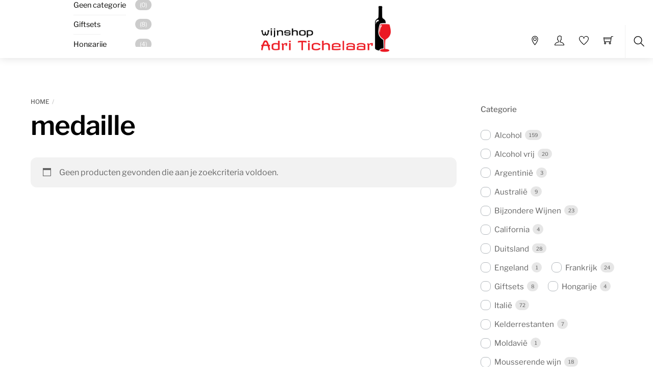

--- FILE ---
content_type: text/html; charset=UTF-8
request_url: https://wijnshoptichelaar.nl/product-tag/medaille/
body_size: 163454
content:
<!DOCTYPE html>
<html lang="nl-NL">
    <head>
	        <meta charset="UTF-8">
        <meta name="viewport" content="width=device-width, initial-scale=1, minimum-scale=1">
        <style id="tb_inline_styles" data-no-optimize="1">.tb_animation_on{overflow-x:hidden}.themify_builder .wow{visibility:hidden;animation-fill-mode:both}[data-tf-animation]{will-change:transform,opacity,visibility}.themify_builder .tf_lax_done{transition-duration:.8s;transition-timing-function:cubic-bezier(.165,.84,.44,1)}[data-sticky-active].tb_sticky_scroll_active{z-index:1}[data-sticky-active].tb_sticky_scroll_active .hide-on-stick{display:none}@media(min-width:1025px){.hide-desktop{width:0!important;height:0!important;padding:0!important;visibility:hidden!important;margin:0!important;display:table-column!important;background:0!important;content-visibility:hidden;overflow:hidden!important}}@media(min-width:769px) and (max-width:1024px){.hide-tablet_landscape{width:0!important;height:0!important;padding:0!important;visibility:hidden!important;margin:0!important;display:table-column!important;background:0!important;content-visibility:hidden;overflow:hidden!important}}@media(min-width:681px) and (max-width:768px){.hide-tablet{width:0!important;height:0!important;padding:0!important;visibility:hidden!important;margin:0!important;display:table-column!important;background:0!important;content-visibility:hidden;overflow:hidden!important}}@media(max-width:680px){.hide-mobile{width:0!important;height:0!important;padding:0!important;visibility:hidden!important;margin:0!important;display:table-column!important;background:0!important;content-visibility:hidden;overflow:hidden!important}}@media(max-width:768px){div.module-gallery-grid{--galn:var(--galt)}}@media(max-width:680px){
                .themify_map.tf_map_loaded{width:100%!important}
                .ui.builder_button,.ui.nav li a{padding:.525em 1.15em}
                .fullheight>.row_inner:not(.tb_col_count_1){min-height:0}
                div.module-gallery-grid{--galn:var(--galm);gap:8px}
            }</style><noscript><style>.themify_builder .wow,.wow .tf_lazy{visibility:visible!important}</style></noscript>            <style id="tf_lazy_style" data-no-optimize="1">
                .tf_svg_lazy{
                    content-visibility:auto;
                    background-size:100% 25%!important;
                    background-repeat:no-repeat!important;
                    background-position:0 0, 0 33.4%,0 66.6%,0 100%!important;
                    transition:filter .3s linear!important;
                                        transform:translateZ(0)
                }
                .tf_svg_lazy_loaded{
                    filter:blur(0)!important
                }
                [data-lazy]:is(.module,.module_row:not(.tb_first)),.module[data-lazy] .ui,.module_row[data-lazy]:not(.tb_first):is(>.row_inner,.module_column[data-lazy],.module_subrow[data-lazy]){
                    background-image:none!important
                }
            </style>
            <noscript>
                <style>
                    .tf_svg_lazy{
                        display:none!important
                    }
                </style>
            </noscript>
                    <style id="tf_lazy_common" data-no-optimize="1">
                        img{
                max-width:100%;
                height:auto
            }
                                    :where(.tf_in_flx,.tf_flx){display:inline-flex;flex-wrap:wrap;place-items:center}
            .tf_fa,:is(em,i) tf-lottie{display:inline-block;vertical-align:middle}:is(em,i) tf-lottie{width:1.5em;height:1.5em}.tf_fa{width:1em;height:1em;stroke-width:0;stroke:currentColor;overflow:visible;fill:currentColor;pointer-events:none;text-rendering:optimizeSpeed;buffered-rendering:static}#tf_svg symbol{overflow:visible}:where(.tf_lazy){position:relative;visibility:visible;display:block;opacity:.3}.wow .tf_lazy:not(.tf_swiper-slide){visibility:hidden;opacity:1}div.tf_audio_lazy audio{visibility:hidden;height:0;display:inline}.mejs-container{visibility:visible}.tf_iframe_lazy{transition:opacity .3s ease-in-out;min-height:10px}:where(.tf_flx),.tf_swiper-wrapper{display:flex}.tf_swiper-slide{flex-shrink:0;opacity:0;width:100%;height:100%}.tf_swiper-wrapper>br,.tf_lazy.tf_swiper-wrapper .tf_lazy:after,.tf_lazy.tf_swiper-wrapper .tf_lazy:before{display:none}.tf_lazy:after,.tf_lazy:before{content:'';display:inline-block;position:absolute;width:10px!important;height:10px!important;margin:0 3px;top:50%!important;inset-inline:auto 50%!important;border-radius:100%;background-color:currentColor;visibility:visible;animation:tf-hrz-loader infinite .75s cubic-bezier(.2,.68,.18,1.08)}.tf_lazy:after{width:6px!important;height:6px!important;inset-inline:50% auto!important;margin-top:3px;animation-delay:-.4s}@keyframes tf-hrz-loader{0%,100%{transform:scale(1);opacity:1}50%{transform:scale(.1);opacity:.6}}.tf_lazy_lightbox{position:fixed;background:rgba(11,11,11,.8);color:#ccc;top:0;left:0;display:flex;align-items:center;justify-content:center;z-index:999}.tf_lazy_lightbox .tf_lazy:after,.tf_lazy_lightbox .tf_lazy:before{background:#fff}.tf_vd_lazy,tf-lottie{display:flex;flex-wrap:wrap}tf-lottie{aspect-ratio:1.777}.tf_w.tf_vd_lazy video{width:100%;height:auto;position:static;object-fit:cover}
        </style>
        <link type="image/png" href="https://wijnshoptichelaar.nl/wp-content/uploads/2022/05/Facicon_wijnshoptichelaar.nl_Adri-Tichelaar.png" rel="apple-touch-icon" /><link type="image/png" href="https://wijnshoptichelaar.nl/wp-content/uploads/2022/05/Facicon_wijnshoptichelaar.nl_Adri-Tichelaar.png" rel="icon" /><style id="jetpack-boost-critical-css">@media all{.badge_post_main{width:100%;margin-top:30px;margin-bottom:30px}}@media all{#evav-overlay-wrap{position:fixed;height:100%;width:100%;background:rgba(0,0,0,.8);z-index:9999999999;display:none;top:0;left:0}#evav-overlay{position:relative;width:100%;z-index:9999999998;color:#fff;text-align:center;margin:0 auto;top:50%;transform:translateY(-50%)}#evav_verify_form{margin-bottom:8px!important}#evav-overlay .disclaimer{max-width:800px;margin:10px auto .5em}#evav-overlay .disclaimer p{font-size:11px;line-height:14px;margin:.1em;text-align:center}#evav-overlay input:not([type=checkbox]){border-color:transparent;border-width:0;width:250px;padding:15px 0;line-height:initial;border-radius:10px;font-weight:400;font-size:16px;color:#fff;-webkit-appearance:none;-moz-appearance:none;float:none!important;text-align:center!important;text-decoration:none!important}#evav-overlay p{font-size:18px;line-height:1.4em;font-weight:400;background:0 0!important;color:#fff;padding:0;margin:8px auto 10px;max-width:800px}#evav-overlay h3{font-size:24px;font-weight:700;background:0 0!important;color:#fff;margin:32px 0 12px;padding:0}.evav_buttons input{text-transform:initial}.evav-error{font-size:16px;font-weight:400;font-style:italic;line-height:1.2em;padding:0 12px 12px;color:#fff;background:0 0!important}#evav_confirm_age{background-color:#2dc937;margin-bottom:15px}#evav_not_confirm_age{background-color:#cc3232}@media screen and (max-width:900px){#evav-overlay{width:98%;max-width:100%;max-height:100vh}#evav-overlay p{max-width:95%;margin:.1em auto 0;padding:0}#evav-overlay .disclaimer{max-width:98%}#evav-overlay h3{font-size:22px;margin:15px 0 12px}.evav-error{font-size:16px;padding:0 10px 10px}}@media screen and (max-height:600px){#evav-overlay p{font-size:14px;line-height:1.2em}#evav-overlay h3{font-size:16px;margin:10px 0 10px}.evav-error{font-size:14px;padding:0 10px 8px}#evav-overlay input{width:175px;padding:15px 0;display:inline-block}}@media screen and (max-width:375px){#evav-overlay p{font-size:14px;line-height:1.2em}#evav-overlay h3{font-size:18px;margin:10px 0 10px}.evav-error{font-size:14px;padding:0 10px 8px}}@media screen and (max-height:415px){#evav-overlay p{font-size:14px;line-height:1.2em;margin:0 auto}#evav-overlay .disclaimer{margin:10px auto 0}#evav-overlay .disclaimer p{font-size:9px}#evav-overlay h3{font-size:18px;margin:10px auto 10px}#evav-overlay input:not([type=checkbox]){padding:12px 0}.evav-error{padding:0 10px 8px;font-size:14px}}}.tf_clear{clear:both}.tf_left{float:left}.tf_right{float:right}.tf_textl{text-align:left}.tf_textr{text-align:right}.tf_textc{text-align:center}.tf_text_dec{text-decoration:none}.tf_hide{display:none}.tf_block{display:block}.tf_inline_b{display:inline-block}.tf_vmiddle{vertical-align:middle}.tf_mw{max-width:100%}.tf_w{width:100%}:where(.tf_overflow){overflow:hidden}.tf_box{box-sizing:border-box}.tf_rel{position:relative}.tf_clearfix:after{content:"";display:table;clear:both}.woocommerce ul.loops-wrapper.products>li.product{float:left;box-sizing:border-box;margin-left:3.2%;margin-right:0;margin-bottom:3.2%;clear:none}.tf_scrollbar{scroll-behavior:smooth;--tf_scroll_color:rgba(137,137,137,.2);scrollbar-color:var(--tf_scroll_color) transparent;scrollbar-width:thin}.tf_scrollbar::-webkit-scrollbar{width:var(--tf_scroll_w,10px);height:var(--tf_scroll_h,10px)}.tf_close{position:relative}.tf_close:after,.tf_close:before{content:"";height:100%;width:1px;position:absolute;top:50%;left:50%;transform:translate(-50%,-50%) rotate(45deg);background-color:currentColor}.tf_close:after{transform:translate(-50%,-50%) rotate(-45deg)}iframe{border:0}.screen-reader-text{border:0;clip:rect(1px,1px,1px,1px);clip-path:inset(50%);height:1px;margin:-1px;overflow:hidden;padding:0;position:absolute;width:1px;word-wrap:normal!important}.woocommerce img,.woocommerce-page img{height:auto;max-width:100%}.woocommerce ul.products,.woocommerce-page ul.products{clear:both}.woocommerce ul.products::after,.woocommerce ul.products::before,.woocommerce-page ul.products::after,.woocommerce-page ul.products::before{content:" ";display:table}.woocommerce ul.products::after,.woocommerce-page ul.products::after{clear:both}.woocommerce ul.products li.product,.woocommerce-page ul.products li.product{float:left;margin:0 3.8% 2.992em 0;padding:0;position:relative;width:22.05%;margin-left:0}.woocommerce ul.products li.first,.woocommerce-page ul.products li.first{clear:both}.woocommerce ul.products li.last,.woocommerce-page ul.products li.last{margin-right:0}.woocommerce .woocommerce-ordering,.woocommerce-page .woocommerce-ordering{float:right}.woocommerce ul.product_list_widget li::after,.woocommerce ul.product_list_widget li::before,.woocommerce-page ul.product_list_widget li::after,.woocommerce-page ul.product_list_widget li::before{content:" ";display:table}.woocommerce ul.product_list_widget li::after,.woocommerce-page ul.product_list_widget li::after{clear:both}.woocommerce ul.product_list_widget li img,.woocommerce-page ul.product_list_widget li img{float:right;height:auto}@font-face{font-display:swap;font-family:WooCommerce;font-weight:400;font-style:normal}.screen-reader-text{clip:rect(1px,1px,1px,1px);height:1px;overflow:hidden;position:absolute!important;width:1px;word-wrap:normal!important}.woocommerce .woocommerce-breadcrumb{margin:0 0 1em;padding:0}.woocommerce .woocommerce-breadcrumb::after,.woocommerce .woocommerce-breadcrumb::before{content:" ";display:table}.woocommerce .woocommerce-breadcrumb::after{clear:both}.woocommerce ul.products{margin:0 0 1em;padding:0;list-style:none outside;clear:both}.woocommerce ul.products::after,.woocommerce ul.products::before{content:" ";display:table}.woocommerce ul.products::after{clear:both}.woocommerce ul.products li{list-style:none outside}.woocommerce ul.products li.product .woocommerce-loop-product__title,.woocommerce ul.products li.product h3{padding:.5em 0;margin:0;font-size:1em}.woocommerce ul.products li.product a{text-decoration:none}.woocommerce ul.products li.product a img{width:100%;height:auto;display:block;margin:0 0 1em;box-shadow:none}.woocommerce ul.products li.product .button{display:inline-block;margin-top:1em}.woocommerce ul.products li.product .price{display:block;font-weight:400;margin-bottom:.5em;font-size:.857em}.woocommerce .woocommerce-ordering{margin:0 0 1em}.woocommerce .woocommerce-ordering select{vertical-align:top}.woocommerce .star-rating{float:right;overflow:hidden;position:relative;height:1em;line-height:1;font-size:1em;width:5.4em;font-family:WooCommerce}.woocommerce .star-rating::before{content:"sssss";color:#cfc8d8;float:left;top:0;left:0;position:absolute}.woocommerce .star-rating span{overflow:hidden;float:left;top:0;left:0;position:absolute;padding-top:1.5em}.woocommerce .star-rating span::before{content:"SSSSS";top:0;position:absolute;left:0}.woocommerce ul.product_list_widget{list-style:none outside;padding:0;margin:0}.woocommerce ul.product_list_widget li{padding:4px 0;margin:0;list-style:none}.woocommerce ul.product_list_widget li::after,.woocommerce ul.product_list_widget li::before{content:" ";display:table}.woocommerce ul.product_list_widget li::after{clear:both}.woocommerce ul.product_list_widget li a{display:block;font-weight:700}.woocommerce ul.product_list_widget li img{float:right;margin-left:4px;width:32px;height:auto;box-shadow:none}.woocommerce ul.product_list_widget li .star-rating{float:none}.woocommerce:where(body:not(.woocommerce-block-theme-has-button-styles)) a.button{font-size:100%;margin:0;line-height:1;position:relative;text-decoration:none;overflow:visible;padding:.618em 1em;font-weight:700;border-radius:3px;left:auto;color:#515151;background-color:#e9e6ed;border:0;display:inline-block;background-image:none;box-shadow:none;text-shadow:none}.woocommerce:where(body:not(.woocommerce-uses-block-theme)) .woocommerce-breadcrumb{font-size:.92em;color:#767676}.woocommerce:where(body:not(.woocommerce-uses-block-theme)) .woocommerce-breadcrumb a{color:#767676}.woocommerce:where(body:not(.woocommerce-uses-block-theme)) ul.products li.product .price{color:#958e09}.woocommerce-info{padding:1em 2em 1em 3.5em;margin:0 0 2em;position:relative;background-color:#f6f5f8;color:#515151;border-top:3px solid #720eec;list-style:none outside;width:auto;word-wrap:break-word}.woocommerce-info::after,.woocommerce-info::before{content:" ";display:table}.woocommerce-info::after{clear:both}.woocommerce-info::before{font-family:WooCommerce;content:"";content:""/"";display:inline-block;position:absolute;top:1em;left:1.5em}.woocommerce-info{border-top-color:#1e85be}.woocommerce-info::before{color:#1e85be}.sticky_sidebar_enabled #sidebar{height:100%;position:sticky;top:65px}body:not(.fixed-header-on).sticky_sidebar_enabled #sidebar{top:0}.sticky_sidebar_enabled #toggle-mobile-sidebar-button{display:block}@media (max-width:760px){.sticky_sidebar_enabled #pagewrap #sidebar{background:#fff;height:100%;left:-300px;max-width:90%;overflow:hidden auto;padding:30px 5%;position:fixed;top:0;width:300px;z-index:9999}.sticky_sidebar_enabled:not(.sidebar-left) #pagewrap #sidebar{left:auto;right:-300px}.sticky_sidebar_enabled #toggle-mobile-sidebar-button{background:var(--theme_accent);border-left:0;border-radius:var(--theme_rounded) 0 0 var(--theme_rounded);box-shadow:0 0 0 1px rgba(0,0,0,.05),0 1px 6px 1px rgba(0,0,0,.12);color:#fff;display:block;height:45px;position:fixed;top:120px;width:25px;z-index:9999}.sticky_sidebar_enabled .mobile-sticky-sidebar-icon{height:0;inset:0;margin:auto;position:absolute;width:0}.open-toggle-sticky-sidebar{background-color:#fff;display:block;left:0}.sticky_sidebar_enabled:not(.sidebar-left) .open-toggle-sticky-sidebar{left:auto;right:0}.open-toggle-sticky-sidebar em{border:7px solid transparent;border-left:7px solid;border-right:none}.sticky_sidebar_enabled:not(.sidebar-left) .open-toggle-sticky-sidebar em{border:7px solid transparent;border-left:none;border-right-color:currentcolor}}.tf_search_icon{border-radius:50em;line-height:normal;padding:9px 11px 10px}.tf_search_icon .tf-ti-search{stroke-width:1.5}.tf_icon_wrap{font-size:1.2em;left:2px;line-height:1;position:absolute;top:50%;transform:translateY(-50%)}.tf_icon_wrap+input[type=text]{padding-left:2.2em}#searchform{border-bottom:1px solid;font-size:2em;margin:0 0 1em}#searchform #s{background-color:transparent;border:0;box-shadow:none;margin:0;padding:.45em .45em .45em 1.8em;width:100%}#searchform .icon-search{color:#000}.top-bar-widgets{background-color:rgba(0,0,0,.1);font-size:.9em}.top-bar-widgets .top-bar-widget-inner{max-width:none;padding:0 32px;width:auto}.top-bar-left,.top-bar-right{width:50%}.logo-wrap{z-index:1}#site-logo{display:inline-block;font-size:1.6em;font-weight:400;line-height:1em;margin:5px 0;text-transform:uppercase}#site-logo a{text-decoration:none}#site-logo img{vertical-align:middle}#site-description{background-color:var(--theme_accent);border-radius:var(--theme_rounded);color:#fff;display:inline-block;font-size:.9em;left:50%;letter-spacing:-.02em;line-height:130%;margin:10px 0 0;min-width:180px;opacity:0;padding:.7em 1em;position:absolute;text-align:center;top:calc(100% - 5px);transform:translateX(-50%);visibility:hidden}#site-description:before{background-color:inherit;bottom:100%;content:"";display:block;height:11px;left:50%;margin-bottom:-6px;margin-left:-6px;position:absolute;transform:rotate(-45deg);width:11px}@media screen and (min-width:1001px){#main-nav .has-mega-column>.sub-menu{display:grid;grid-template-columns:var(--megaT,repeat(auto-fit,minmax(0,1fr)));grid-column-gap:var(--megaG,2.5%);max-height:80vh;overflow:hidden auto;padding:1.15% 2%}#main-nav .has-mega{position:static}#main-nav .has-mega>.sub-menu{left:0;padding:20px 25px;top:auto;width:100%}@media (pointer:coarse){#main-nav .has-sub-menu>a{padding-right:50px}#main-nav li .child-arrow{border-radius:100%;display:inline-block;margin-left:7px;margin-top:-17px;padding:0;right:5px;top:50%}}#main-nav .has-mega-column .widget{margin:0 0 .5em;text-align:left}#main-nav .has-mega-column .widget :is(h1,h2,h3,h4,h5,h6){color:inherit}#main-nav .widgettitle{font-size:1.05em;font-weight:600;letter-spacing:0;line-height:1.6em;margin:0 0 .5em;padding:0;text-decoration:none;text-transform:none}#main-nav .widgettitle:before{display:none;margin:0;padding:0}#main-nav .has-mega-column>.sub-menu li{box-sizing:border-box;display:block;line-height:1.7em}#main-nav .has-mega-column>.sub-menu a{background:0;padding:.5em 0;width:100%}#main-nav .has-mega-column .product-categories .count{display:inline-block}#main-nav .has-mega-column .widget_product_categories .product-categories a{display:inline-block;padding-left:0;padding-right:0;width:auto}@media (hover:none){#main-nav .has-mega-column>.sub-menu{display:none}}}.woocommerce .woocommerce-breadcrumb{color:#959595;font-size:.75em;font-weight:300;letter-spacing:.1em;margin-bottom:.9em}.woocommerce .woocommerce-breadcrumb a{color:inherit;font-weight:500;margin-right:-1px;text-decoration:none;text-transform:uppercase}.woocommerce .woocommerce-ordering{margin:0 0 1.5em;max-width:360px}.woocommerce .woocommerce-ordering select{background-color:transparent;border:0;border-bottom:1px solid hsla(0,0%,71%,.3);border-radius:0;color:inherit;font-size:.75em;font-weight:500;letter-spacing:.08em;margin-right:0;max-width:none;padding:9px 30px 9px 0;text-transform:uppercase}.loops-wrapper.products.grid4>.product{width:22.6%}.loops-wrapper.products.grid4>.product:nth-of-type(4n+1){clear:left;margin-left:0}@media (max-width:900px){.loops-wrapper.products.grid4>.product{width:48.4%}.loops-wrapper.products.grid4>.product:nth-of-type(odd){clear:left;margin-left:0}}@media (max-width:680px){.loops-wrapper.grid4 .post-image{float:none;overflow:visible;position:static;width:auto}}.share-wrap{display:inline-block;margin-left:4px;position:relative}.share-wrap .share-button{border-radius:100%;color:inherit;display:inline-block;font-style:normal;height:22px;line-height:normal;padding:3px;text-align:center;vertical-align:middle;width:22px}.social-share{background:#000;border-radius:var(--theme_rounded);bottom:100%;margin-bottom:10px;opacity:0;padding:5px 1em;text-align:center;visibility:hidden;z-index:999}.social-share,.social-share:before{left:50%;position:absolute;transform:translateX(-50%)}.social-share:before{border:5px solid transparent;border-top-color:#000;content:"";display:block;top:100%}.share-wrap .share{color:#fff;display:block;font-size:1.3em;font-weight:900;line-height:1;padding:.25em 0;text-decoration:none;text-transform:uppercase}.woocommerce ul.products li.product .share{color:#fff}#content{float:left}#sidebar{font-size:.95em;line-height:1.7em;padding:6.5%0;width:24%}.wp-block-group{box-sizing:border-box}.wp-block-image img{box-sizing:border-box;height:auto;max-width:100%;vertical-align:bottom}ul{box-sizing:border-box}.screen-reader-text{border:0;clip-path:inset(50%);height:1px;margin:-1px;overflow:hidden;padding:0;position:absolute;width:1px;word-wrap:normal!important}html :where(img[class*=wp-image-]){height:auto;max-width:100%}:where(figure){margin:0 0 1em}.back-top{line-height:56px;margin-right:1.1em;width:62px;z-index:11}.back-top a{background-color:var(--theme_accent_semi);border-radius:var(--theme_rounded) var(--theme_rounded) 0 0;box-shadow:0 1px 13px 1px rgba(0,0,0,.15);display:block;line-height:inherit;overflow:hidden;position:relative;text-decoration:none}.back-top a:before{border:solid;border-width:0 1px 1px 0;content:"";display:inline-block;padding:7px;position:relative;transform:translateY(50%) rotate(-135deg);z-index:1}.back-top a:after{background-color:var(--theme_accent);bottom:100%;content:"";display:block;height:100%;position:absolute;width:100%}#pagewrap .back-top.back-top-float{border-radius:100%;font-size:16px;height:44px;inset:auto 15px 15px auto;line-height:44px;margin:0;opacity:1;position:fixed;visibility:visible;width:44px;z-index:9999}#pagewrap .back-top.back-top-float a{border-radius:100%}#pagewrap .back-top.back-top-float.back-top-hide{opacity:0;visibility:hidden}@media (max-width:680px){.back-top{line-height:40px;margin-top:1em;order:2;width:45px}}.footer-social-wrap{contain:layout paint;display:table;table-layout:fixed}.footer-social-badge{color:#fff;display:table-cell;height:100px}#footerwrap .footer-social-badge a{background-size:cover;color:inherit;display:block;height:100%;letter-spacing:.1em;line-height:99px;position:relative;text-decoration:none;width:100%;z-index:1}.footer-social-badge a:after{content:"";display:block;height:100%;left:0;position:absolute;top:0;width:100%;z-index:-1}.footer-social-badge .tfb-twitter-alt:after{background-color:rgba(85,172,238,.8)}.footer-social-badge .tfb-facebook-alt:after{background-color:rgba(59,89,152,.8)}.footer-social-badge .tf_fa{font-size:2em;margin-right:.15em;vertical-align:middle}.footer-social-badge span,.footer-social-badge strong{font-family:Libre Franklin,sans-serif;letter-spacing:normal;margin-left:2px}.footer-social-badge strong{font-weight:600;letter-spacing:.1em;text-transform:uppercase}@media (max-width:695px){#footerwrap .footer-social-badge a{line-height:99px;padding-top:0}.footer-social-wrap .footer-social-badge{display:block}}a,body,br,div,em,figure,form,h1,h2,h3,html,img,li,p,span,strong,ul{margin:0;padding:0}img{border:0}aside,figure,header,nav{display:block}html{scroll-behavior:smooth}iframe{max-width:100%}:root{--theme_accent:#dcaa2e;--theme_accent_semi:hsla(0,0%,100%,.9);--theme_rounded:12px;--theme_input_rounded:12px;--theme_btn_rounded:30px}body{background-color:#fff;color:#666;font:1em/1.7em Libre Franklin,Arial,sans-serif;overflow-wrap:break-word;-webkit-font-smoothing:antialiased;-ms-text-size-adjust:100%;-moz-text-size-adjust:100%;-webkit-text-size-adjust:100%;text-size-adjust:100%}a{color:var(--theme_accent)}a{text-decoration:none}p{margin:0 0 1.2em;padding:0}ul{margin:0 0 1.4em 1.6em}li,ul{padding:0}li{margin:0 0 1em}:is(ul,ol) :is(ul,ol){margin-top:1em}h1,h2,h3{color:#000;font-weight:500;line-height:1.4em;margin:0 0 .4em;overflow-wrap:normal}.page-title,h1{font-size:3em;font-weight:600;letter-spacing:-.03em;line-height:1.2;margin:0 0 .6em;padding:0}h2{font-size:1.8em;font-weight:600}h2,h3{letter-spacing:-.02em}h3{font-size:1.4em}input,select{font-family:inherit;font-size:100%;max-width:100%}input:is([type=radio],[type=checkbox]),input:read-only,input:read-write,select{-webkit-appearance:none;appearance:none;background:#fff;border:1px solid rgba(0,0,0,.25);border-radius:var(--theme_input_rounded);max-width:100%;padding:.6em}input:read-only,input:read-write{margin:0 1em .6em 0;width:17em}select{background-image:url(data:image/svg+xml;charset=utf-8,%3Csvg\ xmlns=\'http://www.w3.org/2000/svg\'\ width=\'100\'\ height=\'100\'\ fill=\'none\'\ stroke=\'rgba\(40,40,40,.8\)\'\ stroke-linecap=\'round\'\ stroke-width=\'12\'%3E%3Cpath\ d=\'m2.7\ 2.3\ 46.4\ 54.9L95.5\ 2.3\'/%3E%3C/svg%3E);background-position:calc(100% - .7em) calc(50% + .15em);background-repeat:no-repeat;background-size:.85em;color:inherit;margin:0 0 .6em;padding-right:2em}input:is([type=radio],[type=checkbox]){-webkit-appearance:none;box-sizing:content-box;clear:none;display:inline-block;height:1.3em;line-height:1;margin:0 .5em 0 0;min-height:1.3em;min-width:1.3em;padding:0;text-align:center;vertical-align:middle;width:1.3em}input[type=checkbox]{border-radius:calc(var(--theme_input_rounded) - 4px)}input[type=checkbox]:before{border-bottom:.13em solid transparent;border-left:.13em solid transparent;content:"";display:inline-block;height:.32em;margin-bottom:.2em;margin-left:.1em;transform:rotate(-45deg) skewY(-10deg);width:.7em}.widget,img,input{box-sizing:border-box}#pagewrap{overflow-x:clip}.pagewidth{margin:0 auto;max-width:100%;width:1160px}#content{padding:6.5%0;width:72%}#headerwrap{background-color:var(--tf_fixed_header_bg,hsla(0,0%,100%,.9));box-shadow:var(--tf_fixed_header_shadow,0 1px 15px rgba(0,0,0,.12));color:var(--tf_fixed_header_color,#666);left:0;inset-block:var(--tf_fixed_header_p,0 auto);position:var(--tf_fixed_header,relative);text-align:center;z-index:999}.fixed-header-enabled{--tf_fixed_header:sticky}#header{margin:0 28px;max-width:none;width:calc(100% - 56px)}#headerwrap a{color:#000}.header-icons .search-button{border-left:1px solid hsla(0,0%,71%,.2);border-radius:0;margin-left:10px;margin-right:-28px;outline:0;padding:0;text-align:center;text-decoration:none}.search-button .tf_fa{display:block;font-size:1.3em;margin:auto;padding:1.06em .8em;stroke-width:.2}#main-nav{bottom:0;left:0;margin:0;padding:0;position:absolute;text-align:left;width:100%}#main-nav li{display:inline-block;list-style:none;margin:0;padding:0;position:relative}#main-nav a{display:inline-block;letter-spacing:.02em;margin:0 .25em 0 0;padding:1.2em .4em;position:relative;text-decoration:none;text-transform:uppercase}#main-nav>li>a:before{border-bottom:3px solid;color:transparent;content:"";display:block;left:0;margin-bottom:-1px;position:absolute;top:0;width:100%}#main-nav ul a{border:0;border-bottom:1px solid hsla(0,0%,71%,.2);box-sizing:border-box;color:#060604;display:block;font-size:.95em;font-weight:400;letter-spacing:0;line-height:1.4em;margin:0;padding:.6em 0;text-transform:none;width:170px}#main-nav ul li:last-child>a{border-bottom:none}.menu-icon-inner:before{border-block:2px solid}.menu-icon-inner:after{border-top:2px solid}.menu-item .child-arrow{border-radius:100%;color:#7d7d7d;display:none;height:34px;position:absolute;right:10px;top:5px;width:34px;z-index:12}.child-arrow:after,.child-arrow:before{background:currentColor;border-radius:10px;content:"";height:1px;left:9px;position:absolute;top:50%;transform:rotate(45deg);width:10px;z-index:9999}.child-arrow:after{left:16px;transform:rotate(-45deg)}@media (hover:none){#main-nav .menu-item-has-children>a{padding-right:43px}.menu-item .child-arrow{border-radius:100%;display:inline-block;margin-left:7px;margin-top:-17px;padding:0;right:5px;top:50%}#main-nav li>.sub-menu{display:none}}:is(.icon-menu,#main-nav) li>.sub-menu{background-color:#fff;border-radius:var(--theme_rounded);box-shadow:0 6px 20px 5px rgba(0,0,0,.12);box-sizing:border-box;color:#484848;left:0;list-style:none;margin:0;opacity:0;padding:10px 20px;position:absolute;top:100%;visibility:hidden;z-index:100}#main-nav .has-mega-column>.sub-menu li{display:block}#main-nav .has-mega-column>.sub-menu a{background:0;padding:.6em 0;width:100%}#main-nav .has-mega-column .widget{font-size:.95em;margin:0 0 .5em}#main-nav .has-mega-column .widget :is(h1,h2,h3,h4,h5,h6){color:inherit}#main-nav .has-mega-column .widgettitle{border:0;font-size:.925em;font-weight:500;letter-spacing:.04em;line-height:1.6em;margin:0 0 .7em;padding:0;text-decoration:none;text-transform:uppercase}#main-nav .has-mega-column .product-categories .count{background-color:rgba(0,0,0,.2);border-radius:10px;color:#fff;display:inline-block;font-size:.8em;line-height:normal;margin:.55em 0;min-height:10px;padding:3px 9px;position:absolute;right:0;top:1px}.header-icons{bottom:0;position:absolute;right:0;z-index:2}.header-icons,.top-icon-wrap{align-items:center;display:flex;flex-wrap:wrap}.icon-menu{display:inline;list-style:none;margin:0 0 0 3px;padding:0}.icon-menu li{list-style:none;margin:0;padding:10px 0;position:relative}.icon-menu em,.icon-menu li{display:inline-block;vertical-align:middle}.icon-menu em{border-radius:100%;box-shadow:none;font-size:19px;line-height:1;padding:9px 10px;text-shadow:none}.icon-menu li>a{display:inline-block;margin:3px;position:relative;text-decoration:none}.icon-shopping-cart svg{margin-top:-2px}.icon-menu li>a .tooltip{background-color:#000;border-radius:var(--theme_btn_rounded);color:#fff;display:inline-block;font-size:.8em;left:50%;line-height:1.3em;margin-top:0;opacity:0;padding:.5em 1.15em;position:absolute;text-align:center;top:130%;transform:translateX(-50%);visibility:hidden;z-index:1}.cart-style-slide-out .icon-menu .cart a .cart_empty+.tooltip{display:block}.icon-menu li>a .tooltip:before{border:5px solid transparent;border-bottom-color:#000;bottom:100%;content:"";display:block;left:50%;margin-left:-5px;position:absolute}.icon-menu .icon-menu-count{background-color:var(--theme_accent);border-radius:10px;color:#fff;font-size:9px;line-height:1;min-width:10px;padding:4px;position:absolute;right:-6px;text-align:center;top:50%}.post-image{margin:0 0 .7em}.post-image img{border-radius:var(--theme_rounded);vertical-align:bottom}a.load-more-button{background:0;border-radius:0;color:#060604;display:none;font-weight:700;letter-spacing:.065em;line-height:1.9em;margin:50px 0 .8em;padding:0;text-decoration:none;text-transform:uppercase;width:auto}a.load-more-button:after{border-bottom:3px solid var(--theme_accent);content:"";display:block}.widget{margin:0 0 1em}.widgettitle{font-size:1em;font-weight:600;letter-spacing:.15em;line-height:1.8em;margin:0 0 1.2em;padding:0;text-transform:uppercase}.widget ul{margin:0;padding:0}.widget li{clear:both;list-style:none;margin:0;padding:0 0 1em}#pagewrap .wpf_item .wpf_item_name{border:0;color:inherit;font-weight:500}.wpf_items_wrapper .wpf_item ul li{margin-right:1em}#footerwrap{font-size:.95em;line-height:1.7em}#footerwrap a{color:#000}@supports (-webkit-touch-callout:none){#headerwrap{background-attachment:scroll!important;background-position:50%!important}}.widget li:after{clear:both;content:"";display:table}.screen-reader-text{height:0!important}@media (max-width:1260px){.pagewidth{max-width:94%}#pagewrap{max-width:100%}}@media (max-width:760px){.page-title,h1{font-size:2.4em}.pagewidth{max-width:90%}body :is(#content,#sidebar){clear:both;float:none;max-width:100%;padding-top:10%;width:100%}#header{margin-inline:5%}}@media (max-width:680px){.page-title,h1{font-size:1.9em}h3{font-size:1.3em}h2{font-size:1.6em}}.woocommerce-info{background-color:rgba(0,0,0,.05);border:0;border-radius:var(--theme_rounded);box-shadow:none;clear:both;color:inherit;text-shadow:none}.woocommerce-info:before{box-shadow:none;color:inherit;text-shadow:none}.woocommerce a.button,.woocommerce ul.products li.product .button{background:var(--theme_accent);border-radius:var(--theme_btn_rounded);color:#fff;font-weight:600;letter-spacing:.07em;line-height:1.2;padding:.7em 1.2em;text-transform:uppercase}.product-share-wrap{margin:0 0 .5em}a.wishlist-button{background:0;border-radius:50%;color:inherit;display:inline-block;height:22px;line-height:inherit;padding:3px;position:relative;text-align:center;text-decoration:none;vertical-align:middle;width:22px}.wishlist-button .tf_fa{vertical-align:baseline}.wishlist-button .tooltip{background-color:#000;border-radius:var(--theme_btn_rounded);bottom:100%;color:#fff;font-size:.8em;left:50%;line-height:normal;margin-bottom:10px;opacity:0;padding:.4em 1.1em;position:absolute;transform:translateX(-50%);visibility:hidden;white-space:nowrap}.wishlist-button .tooltip:before{border:5px solid transparent;border-top-color:#000;content:"";display:block;left:50%;position:absolute;top:100%;transform:translateX(-50%)}.wishlist_empty.icon-menu-count{display:none}.woocommerce ul.products li.product{margin:0 0 5%}ul.products li.product a{color:inherit}ul.products li.product .post-image{border-radius:var(--theme_rounded);overflow:hidden;position:relative}.woocommerce ul.products li.product a img{margin:0;vertical-align:bottom}.woocommerce ul.products li.product h3{font-size:1em;font-weight:300;letter-spacing:-.01em;line-height:1.5;margin:0 0 .3em;padding:0}ul.products li.product .product-content .price{color:inherit;font-size:1em;font-weight:500;margin:0 0 .5em}.woocommerce ul.products li.product .button{display:inline-block;font-size:.7em;margin:0 15px 10px 0;vertical-align:middle}.woocommerce ul.product_list_widget .product-title,.woocommerce ul.product_list_widget a,.woocommerce ul.product_list_widget li a{font-size:1em;font-weight:400;margin:0 0 .3em}.woocommerce ul.product_list_widget li .star-rating{font-size:.6em;margin:.3em 0 .5em}.woocommerce ul.product_list_widget li{margin:0 0 1em;padding:0}.woocommerce ul.product_list_widget li img{border-radius:var(--theme_rounded);max-height:40px;width:40px}#main-nav .woocommerce .product_list_widget li{line-height:1.2;margin-bottom:.6em;padding:0}#main-nav .woocommerce .product_list_widget li a{border:0;border-top:1px solid hsla(0,0%,71%,.2);padding:.8em 0 .4em}#main-nav .has-mega-column .product_list_widget .amount{font-size:.85em}.cart_empty.icon-menu-count{display:none}#slide-cart{background:#fff;color:#666;display:none;height:100%;left:auto;padding-top:64px;position:fixed;right:-320px;top:0;width:320px;z-index:99999}#slide-cart .shopdock{border-top:1px solid hsla(0,0%,71%,.2)}#cart-icon-close{border-radius:100%;font-size:1.35em;min-height:1.5em;min-width:1.5em;position:absolute;right:10px;top:15px;z-index:9999}#cart-icon-close:after,#cart-icon-close:before{height:60%}@media (max-width:680px){.woocommerce ul.products li.product h3{font-size:1em}.woocommerce ul.products li.product h3+.price{margin-top:-.3em}.woocommerce ul.products li.product .button{font-size:.65em;margin-bottom:.8em}.woocommerce ul.products li.product .price{font-size:.85em;margin:0 0 .4em}}#headerwrap{background-size:cover;background-position:center top}body #site-logo a img{width:300px}@media (max-width:1024px){body #site-logo a img{width:300px}}@media (max-width:768px){body #site-logo a img{width:300px}}@media (max-width:680px){body #site-logo a img{width:300px}}@media screen and (max-width:1000px){#headerwrap{min-height:60px}#header{height:auto;padding:0;text-align:initial;width:auto}#site-logo{font-size:27px}#site-description{left:0;text-align:left;transform:none}#site-description:before{left:0;margin-left:24px}#menu-icon{border-radius:100%;line-height:1em;padding:12px 10px;position:absolute;right:0;top:12px;z-index:9999}.menu-icon-inner{height:18px;width:22px}.menu-icon-inner:after,.menu-icon-inner:before{box-sizing:border-box;content:"";display:block;left:0;position:absolute;width:100%}.menu-icon-inner:before{height:100%;top:0}.menu-icon-inner:after{top:50%;transform:translateY(-50%)}#menu-icon-close{border-radius:100%;display:block;min-height:36px;min-width:36px;position:absolute;right:12px;text-decoration:none;top:14px;transform-origin:center;z-index:1}#menu-icon-close:after,#menu-icon-close:before{height:60%}#cart-link-mobile{display:block;position:absolute;right:50px;top:12px;z-index:9}#cart-link-mobile .icon-shopping-cart{font-size:24px;padding:9px}#cart-link-mobile .icon-shopping-cart svg{margin-top:-6px}.top-icon-wrap{background:rgba(0,0,0,.03);border-top:1px solid hsla(0,0%,71%,.2);display:block;margin:auto;order:2;padding:1em 0;width:100%}.icon-menu{margin:0}.sidemenu .search-button{border:0;border-radius:0;border-right:1px solid hsla(0,0%,71%,.2);margin:0;order:1;width:71px}.search-button .tf_fa{font-size:1.3em;padding:1.06em .8em}.header-icons{justify-content:normal;position:static}.top-icon-wrap li{margin:0-1px;padding:0;width:33%}.top-icon-wrap li a{display:block;max-width:none;padding:.5em;text-align:center}.top-icon-wrap li a .tooltip{background-color:transparent;color:inherit;display:block;font-size:.8em;margin:0;opacity:1;padding:.4em 0 0;position:static;transform:none;visibility:visible}.icon-menu li>a .tooltip{margin-top:0}.icon-menu .cart a .tooltip{display:block}.sidemenu{background-color:#fff;box-sizing:border-box;color:#030301;display:none;height:100%;overflow-y:auto;padding:0 0 20px;position:fixed;text-align:left;top:0;width:320px;z-index:1100}#mobile-menu{right:-320px}#main-nav{background-color:transparent;float:none;margin:0 0 1em;padding:0;position:static}#main-nav li{clear:both;display:block;float:none}#main-nav li>.sub-menu{background:0;border:0;border-radius:0;box-shadow:none;color:inherit;display:none;height:auto;margin:0 0 0 2.8em;opacity:1;padding:0;position:static;transform:none;visibility:visible;width:auto}#headerwrap #main-nav ul ul{margin-left:1.25em}#main-nav a{background:0;border:0;border-top:1px solid hsla(0,0%,71%,.2);color:#030301;display:block;font-size:100%;line-height:1.5em;margin:0;padding:.6em .4em .6em 1.4em;text-decoration:none;width:auto}#main-nav ul a{font-size:.95em;padding:.6em 0;width:auto}#headerwrap #main-nav .has-sub-menu>a{padding-right:40px}#main-nav .child-arrow{display:block}#main-nav .has-mega-column>.sub-menu,#main-nav .has-mega>.sub-menu{background-color:transparent;margin:0;padding:0;width:auto}#main-nav .has-mega-column>.sub-menu,#main-nav .has-mega-column>.sub-menu ul{background-color:transparent;float:none;margin:0 0 0 2.8em}#main-nav .has-mega-column .widgettitle,#main-nav .has-mega-column>.sub-menu a{border:0;border-top:1px solid hsla(0,0%,71%,.2);font-family:inherit;font-size:inherit;font-weight:400;letter-spacing:inherit;margin:0;padding:.6em .4em .6em 0;text-transform:none}#main-nav .has-mega-column>.sub-menu .widget{margin-block:.5em}#main-nav .has-mega-column .product-categories .count{right:2em}.top-bar-left,.top-bar-right{float:none;text-align:inherit;width:100%}.top-bar-widgets .top-bar-widget-inner{background-color:transparent;max-width:none;padding:0 1.4em;width:auto}.top-bar-widgets{background-color:transparent;position:relative;z-index:1}#main-nav .woocommerce .product_list_widget li{padding-bottom:.8em!important}#main-nav .woocommerce .product_list_widget li a{padding:1em 1em .4em 0}#headerwrap>.top-bar-widgets,.top-icon-wrap #cart-icon-count,.top-icon-wrap li a .tooltip:before{display:none}.icon-menu li,.top-icon-wrap{position:relative}}@media all{.wpf_form *{box-sizing:border-box}.wpf_form{margin:0 0 1em}.wpf-search-container{clear:both;position:relative}.wpf_item .wpf_item_name{border-bottom:1px solid rgba(0,0,0,.1);display:block;font-size:1em;font-weight:700;margin:0 0 .8em;padding-bottom:.8em;position:relative;width:100%}.wpf_item{padding:.8em 0;position:relative}.wpf_item label{display:inline-block;line-height:normal;margin:0;vertical-align:middle}.wpf_item input[type=checkbox]{-webkit-appearance:none;background:#fff;border:1px solid #b4b9be;border-radius:8px;clear:none;color:#555;display:inline-block;font-size:16px;height:20px;line-height:1;margin:0 4px 0 0;outline:0;padding:0;text-align:center;vertical-align:middle;width:20px}.wpf_form .wpf_items_wrapper .wpf_item ul{margin:0;padding:0}.wpf_items_wrapper .wpf_item ul li{display:inline-block;margin-right:1em}.wpf_item li{list-style:none;padding:0}.wpf_item li{margin:0 0 .8em}.wpf_item_count{background:#e6e6e6;border-radius:50px;color:#5f5f5f;display:inline-block;font-size:.65em;line-height:1.1em;margin-left:3px;margin-top:-.1em;padding:.5em .8em;vertical-align:middle}.wpf_column_horizontal li:last-child{margin-right:0}.tf_clearfix:after,.wpf_form:after,.wpf_item ul:after,.wpf_item:after{clear:both;content:"";display:table}.screen-reader-text{clip:rect(1px,1px,1px,1px);height:1px;overflow:hidden;position:absolute!important;width:1px;word-wrap:normal!important}}.load-more-button{background:hsla(0,0%,72%,.16);border-radius:var(--theme_btn_rounded,3em);box-sizing:border-box;display:none;padding:.7em 1.8em;width:auto}.load-more-button{text-decoration:none}</style>

<meta name='robots' content='index, follow, max-image-preview:large, max-snippet:-1, max-video-preview:-1' />

<!-- Jetpack Site Verification Tags -->
<meta name="google-site-verification" content="gfRtzMikPZrr90iBVzwaBt2OKpXhcAzvlqLNENGKs70" />

	<!-- This site is optimized with the Yoast SEO plugin v26.6 - https://yoast.com/wordpress/plugins/seo/ -->
	<title>medaille Archieven - Wijnshop Tichelaar</title>
	<link rel="canonical" href="https://wijnshoptichelaar.nl/product-tag/medaille/" />
	<meta property="og:locale" content="nl_NL" />
	<meta property="og:type" content="article" />
	<meta property="og:title" content="medaille Archieven - Wijnshop Tichelaar" />
	<meta property="og:url" content="https://wijnshoptichelaar.nl/product-tag/medaille/" />
	<meta property="og:site_name" content="Wijnshop Tichelaar" />
	<meta name="twitter:card" content="summary_large_image" />
	<meta name="twitter:site" content="@wijnshoptichel" />
	<script data-jetpack-boost="ignore" type="application/ld+json" class="yoast-schema-graph">{"@context":"https://schema.org","@graph":[{"@type":"CollectionPage","@id":"https://wijnshoptichelaar.nl/product-tag/medaille/","url":"https://wijnshoptichelaar.nl/product-tag/medaille/","name":"medaille Archieven - Wijnshop Tichelaar","isPartOf":{"@id":"https://wijnshoptichelaar.nl/#website"},"breadcrumb":{"@id":"https://wijnshoptichelaar.nl/product-tag/medaille/#breadcrumb"},"inLanguage":"nl-NL"},{"@type":"BreadcrumbList","@id":"https://wijnshoptichelaar.nl/product-tag/medaille/#breadcrumb","itemListElement":[{"@type":"ListItem","position":1,"name":"Home","item":"https://wijnshoptichelaar.nl/"},{"@type":"ListItem","position":2,"name":"medaille"}]},{"@type":"WebSite","@id":"https://wijnshoptichelaar.nl/#website","url":"https://wijnshoptichelaar.nl/","name":"Wijnshop Tichelaar","description":"ruime keus aan betaalbare, goede wijnen, voor elk budget voor elk moment in het jaar","publisher":{"@id":"https://wijnshoptichelaar.nl/#/schema/person/a0cae10f382e9bb8705c8dd65c76e85f"},"alternateName":"wijnshoptichelaar.nl","potentialAction":[{"@type":"SearchAction","target":{"@type":"EntryPoint","urlTemplate":"https://wijnshoptichelaar.nl/?s={search_term_string}"},"query-input":{"@type":"PropertyValueSpecification","valueRequired":true,"valueName":"search_term_string"}}],"inLanguage":"nl-NL"},{"@type":["Person","Organization"],"@id":"https://wijnshoptichelaar.nl/#/schema/person/a0cae10f382e9bb8705c8dd65c76e85f","name":"admin","image":{"@type":"ImageObject","inLanguage":"nl-NL","@id":"https://wijnshoptichelaar.nl/#/schema/person/image/","url":"https://wijnshoptichelaar.nl/wp-content/uploads/2023/08/SmallSquareLogoJpg.jpg","contentUrl":"https://wijnshoptichelaar.nl/wp-content/uploads/2023/08/SmallSquareLogoJpg.jpg","width":200,"height":200,"caption":"admin"},"logo":{"@id":"https://wijnshoptichelaar.nl/#/schema/person/image/"},"sameAs":["http://wijnshoptichelaar.nl","https://x.com/wijnshoptichel"]}]}</script>
	<!-- / Yoast SEO plugin. -->


<link rel="alternate" type="application/rss+xml" title="Wijnshop Tichelaar &raquo; feed" href="https://wijnshoptichelaar.nl/feed/" />
<link rel="alternate" type="application/rss+xml" title="Wijnshop Tichelaar &raquo; reacties feed" href="https://wijnshoptichelaar.nl/comments/feed/" />
<link rel="alternate" type="application/rss+xml" title="Wijnshop Tichelaar &raquo; medaille Tag feed" href="https://wijnshoptichelaar.nl/product-tag/medaille/feed/" />
<noscript><link rel="preload" href="https://wijnshoptichelaar.nl/wp-content/boost-cache/static/f91af4c841.min.css" as="style"><link rel='stylesheet' id='all-css-a3e1c5f5c3a0bd5db973e10e37676797' href='https://wijnshoptichelaar.nl/wp-content/boost-cache/static/f91af4c841.min.css' type='text/css' media='all' /></noscript><link rel=media="not all" data-media="all" onload="this.media=this.dataset.media; delete this.dataset.media; this.removeAttribute( 'onload' );" href=media="not all" data-media="all" onload="this.media=this.dataset.media; delete this.dataset.media; this.removeAttribute( 'onload' );" as=media="not all" data-media="all" onload="this.media=this.dataset.media; delete this.dataset.media; this.removeAttribute( 'onload' );"><link rel='stylesheet' id='all-css-a3e1c5f5c3a0bd5db973e10e37676797' href='https://wijnshoptichelaar.nl/wp-content/boost-cache/static/f91af4c841.min.css' type='text/css' media="not all" data-media="all" onload="this.media=this.dataset.media; delete this.dataset.media; this.removeAttribute( 'onload' );" />
<noscript><link rel="preload" href="https://wijnshoptichelaar.nl/wp-content/boost-cache/static/e6661bcdc9.min.css" as="style" media="screen"><link rel='stylesheet' id='screen-css-dd533b754f4eff34ab95575600fb9972' href='https://wijnshoptichelaar.nl/wp-content/boost-cache/static/e6661bcdc9.min.css' type='text/css' media='screen' /></noscript><link rel=media="not all" data-media="screen" onload="this.media=this.dataset.media; delete this.dataset.media; this.removeAttribute( 'onload' );" href=media="not all" data-media="screen" onload="this.media=this.dataset.media; delete this.dataset.media; this.removeAttribute( 'onload' );" as=media="not all" data-media="screen" onload="this.media=this.dataset.media; delete this.dataset.media; this.removeAttribute( 'onload' );" media=media="not all" data-media="screen" onload="this.media=this.dataset.media; delete this.dataset.media; this.removeAttribute( 'onload' );"><link rel='stylesheet' id='screen-css-dd533b754f4eff34ab95575600fb9972' href='https://wijnshoptichelaar.nl/wp-content/boost-cache/static/e6661bcdc9.min.css' type='text/css' media="not all" data-media="screen" onload="this.media=this.dataset.media; delete this.dataset.media; this.removeAttribute( 'onload' );" />
<style id='wp-img-auto-sizes-contain-inline-css'>
img:is([sizes=auto i],[sizes^="auto," i]){contain-intrinsic-size:3000px 1500px}
/*# sourceURL=wp-img-auto-sizes-contain-inline-css */
</style>
<style id='jetpack-sharing-buttons-style-inline-css'>
.jetpack-sharing-buttons__services-list{display:flex;flex-direction:row;flex-wrap:wrap;gap:0;list-style-type:none;margin:5px;padding:0}.jetpack-sharing-buttons__services-list.has-small-icon-size{font-size:12px}.jetpack-sharing-buttons__services-list.has-normal-icon-size{font-size:16px}.jetpack-sharing-buttons__services-list.has-large-icon-size{font-size:24px}.jetpack-sharing-buttons__services-list.has-huge-icon-size{font-size:36px}@media print{.jetpack-sharing-buttons__services-list{display:none!important}}.editor-styles-wrapper .wp-block-jetpack-sharing-buttons{gap:0;padding-inline-start:0}ul.jetpack-sharing-buttons__services-list.has-background{padding:1.25em 2.375em}
/*# sourceURL=https://wijnshoptichelaar.nl/wp-content/plugins/jetpack/_inc/blocks/sharing-buttons/view.css */
</style>
<style id='global-styles-inline-css'>
:root{--wp--preset--aspect-ratio--square: 1;--wp--preset--aspect-ratio--4-3: 4/3;--wp--preset--aspect-ratio--3-4: 3/4;--wp--preset--aspect-ratio--3-2: 3/2;--wp--preset--aspect-ratio--2-3: 2/3;--wp--preset--aspect-ratio--16-9: 16/9;--wp--preset--aspect-ratio--9-16: 9/16;--wp--preset--color--black: #000000;--wp--preset--color--cyan-bluish-gray: #abb8c3;--wp--preset--color--white: #ffffff;--wp--preset--color--pale-pink: #f78da7;--wp--preset--color--vivid-red: #cf2e2e;--wp--preset--color--luminous-vivid-orange: #ff6900;--wp--preset--color--luminous-vivid-amber: #fcb900;--wp--preset--color--light-green-cyan: #7bdcb5;--wp--preset--color--vivid-green-cyan: #00d084;--wp--preset--color--pale-cyan-blue: #8ed1fc;--wp--preset--color--vivid-cyan-blue: #0693e3;--wp--preset--color--vivid-purple: #9b51e0;--wp--preset--gradient--vivid-cyan-blue-to-vivid-purple: linear-gradient(135deg,rgb(6,147,227) 0%,rgb(155,81,224) 100%);--wp--preset--gradient--light-green-cyan-to-vivid-green-cyan: linear-gradient(135deg,rgb(122,220,180) 0%,rgb(0,208,130) 100%);--wp--preset--gradient--luminous-vivid-amber-to-luminous-vivid-orange: linear-gradient(135deg,rgb(252,185,0) 0%,rgb(255,105,0) 100%);--wp--preset--gradient--luminous-vivid-orange-to-vivid-red: linear-gradient(135deg,rgb(255,105,0) 0%,rgb(207,46,46) 100%);--wp--preset--gradient--very-light-gray-to-cyan-bluish-gray: linear-gradient(135deg,rgb(238,238,238) 0%,rgb(169,184,195) 100%);--wp--preset--gradient--cool-to-warm-spectrum: linear-gradient(135deg,rgb(74,234,220) 0%,rgb(151,120,209) 20%,rgb(207,42,186) 40%,rgb(238,44,130) 60%,rgb(251,105,98) 80%,rgb(254,248,76) 100%);--wp--preset--gradient--blush-light-purple: linear-gradient(135deg,rgb(255,206,236) 0%,rgb(152,150,240) 100%);--wp--preset--gradient--blush-bordeaux: linear-gradient(135deg,rgb(254,205,165) 0%,rgb(254,45,45) 50%,rgb(107,0,62) 100%);--wp--preset--gradient--luminous-dusk: linear-gradient(135deg,rgb(255,203,112) 0%,rgb(199,81,192) 50%,rgb(65,88,208) 100%);--wp--preset--gradient--pale-ocean: linear-gradient(135deg,rgb(255,245,203) 0%,rgb(182,227,212) 50%,rgb(51,167,181) 100%);--wp--preset--gradient--electric-grass: linear-gradient(135deg,rgb(202,248,128) 0%,rgb(113,206,126) 100%);--wp--preset--gradient--midnight: linear-gradient(135deg,rgb(2,3,129) 0%,rgb(40,116,252) 100%);--wp--preset--font-size--small: 13px;--wp--preset--font-size--medium: clamp(14px, 0.875rem + ((1vw - 3.2px) * 0.469), 20px);--wp--preset--font-size--large: clamp(22.041px, 1.378rem + ((1vw - 3.2px) * 1.091), 36px);--wp--preset--font-size--x-large: clamp(25.014px, 1.563rem + ((1vw - 3.2px) * 1.327), 42px);--wp--preset--font-family--system-font: -apple-system,BlinkMacSystemFont,"Segoe UI",Roboto,Oxygen-Sans,Ubuntu,Cantarell,"Helvetica Neue",sans-serif;--wp--preset--spacing--20: 0.44rem;--wp--preset--spacing--30: 0.67rem;--wp--preset--spacing--40: 1rem;--wp--preset--spacing--50: 1.5rem;--wp--preset--spacing--60: 2.25rem;--wp--preset--spacing--70: 3.38rem;--wp--preset--spacing--80: 5.06rem;--wp--preset--shadow--natural: 6px 6px 9px rgba(0, 0, 0, 0.2);--wp--preset--shadow--deep: 12px 12px 50px rgba(0, 0, 0, 0.4);--wp--preset--shadow--sharp: 6px 6px 0px rgba(0, 0, 0, 0.2);--wp--preset--shadow--outlined: 6px 6px 0px -3px rgb(255, 255, 255), 6px 6px rgb(0, 0, 0);--wp--preset--shadow--crisp: 6px 6px 0px rgb(0, 0, 0);}:where(body) { margin: 0; }.wp-site-blocks > .alignleft { float: left; margin-right: 2em; }.wp-site-blocks > .alignright { float: right; margin-left: 2em; }.wp-site-blocks > .aligncenter { justify-content: center; margin-left: auto; margin-right: auto; }:where(.wp-site-blocks) > * { margin-block-start: 24px; margin-block-end: 0; }:where(.wp-site-blocks) > :first-child { margin-block-start: 0; }:where(.wp-site-blocks) > :last-child { margin-block-end: 0; }:root { --wp--style--block-gap: 24px; }:root :where(.is-layout-flow) > :first-child{margin-block-start: 0;}:root :where(.is-layout-flow) > :last-child{margin-block-end: 0;}:root :where(.is-layout-flow) > *{margin-block-start: 24px;margin-block-end: 0;}:root :where(.is-layout-constrained) > :first-child{margin-block-start: 0;}:root :where(.is-layout-constrained) > :last-child{margin-block-end: 0;}:root :where(.is-layout-constrained) > *{margin-block-start: 24px;margin-block-end: 0;}:root :where(.is-layout-flex){gap: 24px;}:root :where(.is-layout-grid){gap: 24px;}.is-layout-flow > .alignleft{float: left;margin-inline-start: 0;margin-inline-end: 2em;}.is-layout-flow > .alignright{float: right;margin-inline-start: 2em;margin-inline-end: 0;}.is-layout-flow > .aligncenter{margin-left: auto !important;margin-right: auto !important;}.is-layout-constrained > .alignleft{float: left;margin-inline-start: 0;margin-inline-end: 2em;}.is-layout-constrained > .alignright{float: right;margin-inline-start: 2em;margin-inline-end: 0;}.is-layout-constrained > .aligncenter{margin-left: auto !important;margin-right: auto !important;}.is-layout-constrained > :where(:not(.alignleft):not(.alignright):not(.alignfull)){margin-left: auto !important;margin-right: auto !important;}body .is-layout-flex{display: flex;}.is-layout-flex{flex-wrap: wrap;align-items: center;}.is-layout-flex > :is(*, div){margin: 0;}body .is-layout-grid{display: grid;}.is-layout-grid > :is(*, div){margin: 0;}body{font-family: var(--wp--preset--font-family--system-font);font-size: var(--wp--preset--font-size--medium);line-height: 1.6;padding-top: 0px;padding-right: 0px;padding-bottom: 0px;padding-left: 0px;}a:where(:not(.wp-element-button)){text-decoration: underline;}:root :where(.wp-element-button, .wp-block-button__link){background-color: #32373c;border-width: 0;color: #fff;font-family: inherit;font-size: inherit;font-style: inherit;font-weight: inherit;letter-spacing: inherit;line-height: inherit;padding-top: calc(0.667em + 2px);padding-right: calc(1.333em + 2px);padding-bottom: calc(0.667em + 2px);padding-left: calc(1.333em + 2px);text-decoration: none;text-transform: inherit;}.has-black-color{color: var(--wp--preset--color--black) !important;}.has-cyan-bluish-gray-color{color: var(--wp--preset--color--cyan-bluish-gray) !important;}.has-white-color{color: var(--wp--preset--color--white) !important;}.has-pale-pink-color{color: var(--wp--preset--color--pale-pink) !important;}.has-vivid-red-color{color: var(--wp--preset--color--vivid-red) !important;}.has-luminous-vivid-orange-color{color: var(--wp--preset--color--luminous-vivid-orange) !important;}.has-luminous-vivid-amber-color{color: var(--wp--preset--color--luminous-vivid-amber) !important;}.has-light-green-cyan-color{color: var(--wp--preset--color--light-green-cyan) !important;}.has-vivid-green-cyan-color{color: var(--wp--preset--color--vivid-green-cyan) !important;}.has-pale-cyan-blue-color{color: var(--wp--preset--color--pale-cyan-blue) !important;}.has-vivid-cyan-blue-color{color: var(--wp--preset--color--vivid-cyan-blue) !important;}.has-vivid-purple-color{color: var(--wp--preset--color--vivid-purple) !important;}.has-black-background-color{background-color: var(--wp--preset--color--black) !important;}.has-cyan-bluish-gray-background-color{background-color: var(--wp--preset--color--cyan-bluish-gray) !important;}.has-white-background-color{background-color: var(--wp--preset--color--white) !important;}.has-pale-pink-background-color{background-color: var(--wp--preset--color--pale-pink) !important;}.has-vivid-red-background-color{background-color: var(--wp--preset--color--vivid-red) !important;}.has-luminous-vivid-orange-background-color{background-color: var(--wp--preset--color--luminous-vivid-orange) !important;}.has-luminous-vivid-amber-background-color{background-color: var(--wp--preset--color--luminous-vivid-amber) !important;}.has-light-green-cyan-background-color{background-color: var(--wp--preset--color--light-green-cyan) !important;}.has-vivid-green-cyan-background-color{background-color: var(--wp--preset--color--vivid-green-cyan) !important;}.has-pale-cyan-blue-background-color{background-color: var(--wp--preset--color--pale-cyan-blue) !important;}.has-vivid-cyan-blue-background-color{background-color: var(--wp--preset--color--vivid-cyan-blue) !important;}.has-vivid-purple-background-color{background-color: var(--wp--preset--color--vivid-purple) !important;}.has-black-border-color{border-color: var(--wp--preset--color--black) !important;}.has-cyan-bluish-gray-border-color{border-color: var(--wp--preset--color--cyan-bluish-gray) !important;}.has-white-border-color{border-color: var(--wp--preset--color--white) !important;}.has-pale-pink-border-color{border-color: var(--wp--preset--color--pale-pink) !important;}.has-vivid-red-border-color{border-color: var(--wp--preset--color--vivid-red) !important;}.has-luminous-vivid-orange-border-color{border-color: var(--wp--preset--color--luminous-vivid-orange) !important;}.has-luminous-vivid-amber-border-color{border-color: var(--wp--preset--color--luminous-vivid-amber) !important;}.has-light-green-cyan-border-color{border-color: var(--wp--preset--color--light-green-cyan) !important;}.has-vivid-green-cyan-border-color{border-color: var(--wp--preset--color--vivid-green-cyan) !important;}.has-pale-cyan-blue-border-color{border-color: var(--wp--preset--color--pale-cyan-blue) !important;}.has-vivid-cyan-blue-border-color{border-color: var(--wp--preset--color--vivid-cyan-blue) !important;}.has-vivid-purple-border-color{border-color: var(--wp--preset--color--vivid-purple) !important;}.has-vivid-cyan-blue-to-vivid-purple-gradient-background{background: var(--wp--preset--gradient--vivid-cyan-blue-to-vivid-purple) !important;}.has-light-green-cyan-to-vivid-green-cyan-gradient-background{background: var(--wp--preset--gradient--light-green-cyan-to-vivid-green-cyan) !important;}.has-luminous-vivid-amber-to-luminous-vivid-orange-gradient-background{background: var(--wp--preset--gradient--luminous-vivid-amber-to-luminous-vivid-orange) !important;}.has-luminous-vivid-orange-to-vivid-red-gradient-background{background: var(--wp--preset--gradient--luminous-vivid-orange-to-vivid-red) !important;}.has-very-light-gray-to-cyan-bluish-gray-gradient-background{background: var(--wp--preset--gradient--very-light-gray-to-cyan-bluish-gray) !important;}.has-cool-to-warm-spectrum-gradient-background{background: var(--wp--preset--gradient--cool-to-warm-spectrum) !important;}.has-blush-light-purple-gradient-background{background: var(--wp--preset--gradient--blush-light-purple) !important;}.has-blush-bordeaux-gradient-background{background: var(--wp--preset--gradient--blush-bordeaux) !important;}.has-luminous-dusk-gradient-background{background: var(--wp--preset--gradient--luminous-dusk) !important;}.has-pale-ocean-gradient-background{background: var(--wp--preset--gradient--pale-ocean) !important;}.has-electric-grass-gradient-background{background: var(--wp--preset--gradient--electric-grass) !important;}.has-midnight-gradient-background{background: var(--wp--preset--gradient--midnight) !important;}.has-small-font-size{font-size: var(--wp--preset--font-size--small) !important;}.has-medium-font-size{font-size: var(--wp--preset--font-size--medium) !important;}.has-large-font-size{font-size: var(--wp--preset--font-size--large) !important;}.has-x-large-font-size{font-size: var(--wp--preset--font-size--x-large) !important;}.has-system-font-font-family{font-family: var(--wp--preset--font-family--system-font) !important;}
:root :where(.wp-block-pullquote){font-size: clamp(0.984em, 0.984rem + ((1vw - 0.2em) * 0.645), 1.5em);line-height: 1.6;}
/*# sourceURL=global-styles-inline-css */
</style>
<style id='woocommerce-inline-inline-css'>
.woocommerce form .form-row .required { visibility: visible; }
/*# sourceURL=woocommerce-inline-inline-css */
</style>
<script data-jetpack-boost="ignore" src="https://wijnshoptichelaar.nl/wp-includes/js/jquery/jquery.min.js?ver=3.7.1" id="jquery-core-js"></script>













<link rel="https://api.w.org/" href="https://wijnshoptichelaar.nl/wp-json/" /><link rel="alternate" title="JSON" type="application/json" href="https://wijnshoptichelaar.nl/wp-json/wp/v2/product_tag/729" /><link rel="EditURI" type="application/rsd+xml" title="RSD" href="https://wijnshoptichelaar.nl/xmlrpc.php?rsd" />
<meta name="generator" content="WordPress 6.9" />
<meta name="generator" content="WooCommerce 10.4.3" />
<style> 
            .spp_badge_container .badge_post_main img{
                width: 50px !important;
                display: inline-block !important;
            }
            .spp_badge_container .badge_post_main {
                text-align: ;
            } 
        </style><style>
            .cpp_badge_container .badge_post_main img{
                width: 50px !important;
                display: inline-block !important;
            }
        </style>	<style>img#wpstats{display:none}</style>
		<style type="text/css">
#evav-overlay-wrap {
	background: rgba(0, 0, 0, 1);
	display:none;
}
</style>
	<noscript><style>.woocommerce-product-gallery{ opacity: 1 !important; }</style></noscript>
	<meta name="google-site-verification" content="gfRtzMikPZrr90iBVzwaBt2OKpXhcAzvlqLNENGKs70" /><link rel="icon" href="https://i0.wp.com/wijnshoptichelaar.nl/wp-content/uploads/2023/08/wp-1690973892688.jpg?fit=32%2C32&#038;ssl=1" sizes="32x32" />
<link rel="icon" href="https://i0.wp.com/wijnshoptichelaar.nl/wp-content/uploads/2023/08/wp-1690973892688.jpg?fit=64%2C64&#038;ssl=1" sizes="192x192" />
<link rel="apple-touch-icon" href="https://i0.wp.com/wijnshoptichelaar.nl/wp-content/uploads/2023/08/wp-1690973892688.jpg?fit=64%2C64&#038;ssl=1" />
<meta name="msapplication-TileImage" content="https://i0.wp.com/wijnshoptichelaar.nl/wp-content/uploads/2023/08/wp-1690973892688.jpg?fit=64%2C64&#038;ssl=1" />
<link rel="prefetch" href="https://wijnshoptichelaar.nl/wp-content/themes/themify-shoppe/js/themify-script.js?ver=8.0.2" as="script" fetchpriority="low"><link rel="prefetch" href="https://wijnshoptichelaar.nl/wp-content/themes/themify-shoppe/themify/js/modules/themify-sidemenu.js?ver=8.2.0" as="script" fetchpriority="low"><link rel="preload" href="https://wijnshoptichelaar.nl/wp-content/themes/themify-shoppe/js/modules/themify-shop.js?ver=8.0.2" as="script" fetchpriority="low"><link rel="preload" href="https://wijnshoptichelaar.nl/wp-content/uploads/2022/05/Wijnshoptichelaar.nl_Adri-Tichelaar_logo_min-e1652090848977.png" as="image"><link rel="preload" href="https://wijnshoptichelaar.nl/wp-content/plugins/woocommerce/assets/fonts/star.woff" as="font" type="font/woff" crossorigin fetchpriority="high"><style id="tf_gf_fonts_style">@font-face{font-family:'Libre Franklin';font-style:italic;font-weight:300;font-display:swap;src:url(https://fonts.gstatic.com/s/librefranklin/v19/jizBREVItHgc8qDIbSTKq4XkRiUa6zgTjmbI.woff2) format('woff2');unicode-range:U+0460-052F,U+1C80-1C8A,U+20B4,U+2DE0-2DFF,U+A640-A69F,U+FE2E-FE2F;}@font-face{font-family:'Libre Franklin';font-style:italic;font-weight:300;font-display:swap;src:url(https://fonts.gstatic.com/s/librefranklin/v19/jizBREVItHgc8qDIbSTKq4XkRiUa6zETjmbI.woff2) format('woff2');unicode-range:U+0301,U+0400-045F,U+0490-0491,U+04B0-04B1,U+2116;}@font-face{font-family:'Libre Franklin';font-style:italic;font-weight:300;font-display:swap;src:url(https://fonts.gstatic.com/s/librefranklin/v19/jizBREVItHgc8qDIbSTKq4XkRiUa6zoTjmbI.woff2) format('woff2');unicode-range:U+0102-0103,U+0110-0111,U+0128-0129,U+0168-0169,U+01A0-01A1,U+01AF-01B0,U+0300-0301,U+0303-0304,U+0308-0309,U+0323,U+0329,U+1EA0-1EF9,U+20AB;}@font-face{font-family:'Libre Franklin';font-style:italic;font-weight:300;font-display:swap;src:url(https://fonts.gstatic.com/s/librefranklin/v19/jizBREVItHgc8qDIbSTKq4XkRiUa6zsTjmbI.woff2) format('woff2');unicode-range:U+0100-02BA,U+02BD-02C5,U+02C7-02CC,U+02CE-02D7,U+02DD-02FF,U+0304,U+0308,U+0329,U+1D00-1DBF,U+1E00-1E9F,U+1EF2-1EFF,U+2020,U+20A0-20AB,U+20AD-20C0,U+2113,U+2C60-2C7F,U+A720-A7FF;}@font-face{font-family:'Libre Franklin';font-style:italic;font-weight:300;font-display:swap;src:url(https://fonts.gstatic.com/s/librefranklin/v19/jizBREVItHgc8qDIbSTKq4XkRiUa6zUTjg.woff2) format('woff2');unicode-range:U+0000-00FF,U+0131,U+0152-0153,U+02BB-02BC,U+02C6,U+02DA,U+02DC,U+0304,U+0308,U+0329,U+2000-206F,U+20AC,U+2122,U+2191,U+2193,U+2212,U+2215,U+FEFF,U+FFFD;}@font-face{font-family:'Libre Franklin';font-style:italic;font-display:swap;src:url(https://fonts.gstatic.com/s/librefranklin/v19/jizBREVItHgc8qDIbSTKq4XkRiUa6zgTjmbI.woff2) format('woff2');unicode-range:U+0460-052F,U+1C80-1C8A,U+20B4,U+2DE0-2DFF,U+A640-A69F,U+FE2E-FE2F;}@font-face{font-family:'Libre Franklin';font-style:italic;font-display:swap;src:url(https://fonts.gstatic.com/s/librefranklin/v19/jizBREVItHgc8qDIbSTKq4XkRiUa6zETjmbI.woff2) format('woff2');unicode-range:U+0301,U+0400-045F,U+0490-0491,U+04B0-04B1,U+2116;}@font-face{font-family:'Libre Franklin';font-style:italic;font-display:swap;src:url(https://fonts.gstatic.com/s/librefranklin/v19/jizBREVItHgc8qDIbSTKq4XkRiUa6zoTjmbI.woff2) format('woff2');unicode-range:U+0102-0103,U+0110-0111,U+0128-0129,U+0168-0169,U+01A0-01A1,U+01AF-01B0,U+0300-0301,U+0303-0304,U+0308-0309,U+0323,U+0329,U+1EA0-1EF9,U+20AB;}@font-face{font-family:'Libre Franklin';font-style:italic;font-display:swap;src:url(https://fonts.gstatic.com/s/librefranklin/v19/jizBREVItHgc8qDIbSTKq4XkRiUa6zsTjmbI.woff2) format('woff2');unicode-range:U+0100-02BA,U+02BD-02C5,U+02C7-02CC,U+02CE-02D7,U+02DD-02FF,U+0304,U+0308,U+0329,U+1D00-1DBF,U+1E00-1E9F,U+1EF2-1EFF,U+2020,U+20A0-20AB,U+20AD-20C0,U+2113,U+2C60-2C7F,U+A720-A7FF;}@font-face{font-family:'Libre Franklin';font-style:italic;font-display:swap;src:url(https://fonts.gstatic.com/s/librefranklin/v19/jizBREVItHgc8qDIbSTKq4XkRiUa6zUTjg.woff2) format('woff2');unicode-range:U+0000-00FF,U+0131,U+0152-0153,U+02BB-02BC,U+02C6,U+02DA,U+02DC,U+0304,U+0308,U+0329,U+2000-206F,U+20AC,U+2122,U+2191,U+2193,U+2212,U+2215,U+FEFF,U+FFFD;}@font-face{font-family:'Libre Franklin';font-style:italic;font-weight:500;font-display:swap;src:url(https://fonts.gstatic.com/s/librefranklin/v19/jizBREVItHgc8qDIbSTKq4XkRiUa6zgTjmbI.woff2) format('woff2');unicode-range:U+0460-052F,U+1C80-1C8A,U+20B4,U+2DE0-2DFF,U+A640-A69F,U+FE2E-FE2F;}@font-face{font-family:'Libre Franklin';font-style:italic;font-weight:500;font-display:swap;src:url(https://fonts.gstatic.com/s/librefranklin/v19/jizBREVItHgc8qDIbSTKq4XkRiUa6zETjmbI.woff2) format('woff2');unicode-range:U+0301,U+0400-045F,U+0490-0491,U+04B0-04B1,U+2116;}@font-face{font-family:'Libre Franklin';font-style:italic;font-weight:500;font-display:swap;src:url(https://fonts.gstatic.com/s/librefranklin/v19/jizBREVItHgc8qDIbSTKq4XkRiUa6zoTjmbI.woff2) format('woff2');unicode-range:U+0102-0103,U+0110-0111,U+0128-0129,U+0168-0169,U+01A0-01A1,U+01AF-01B0,U+0300-0301,U+0303-0304,U+0308-0309,U+0323,U+0329,U+1EA0-1EF9,U+20AB;}@font-face{font-family:'Libre Franklin';font-style:italic;font-weight:500;font-display:swap;src:url(https://fonts.gstatic.com/s/librefranklin/v19/jizBREVItHgc8qDIbSTKq4XkRiUa6zsTjmbI.woff2) format('woff2');unicode-range:U+0100-02BA,U+02BD-02C5,U+02C7-02CC,U+02CE-02D7,U+02DD-02FF,U+0304,U+0308,U+0329,U+1D00-1DBF,U+1E00-1E9F,U+1EF2-1EFF,U+2020,U+20A0-20AB,U+20AD-20C0,U+2113,U+2C60-2C7F,U+A720-A7FF;}@font-face{font-family:'Libre Franklin';font-style:italic;font-weight:500;font-display:swap;src:url(https://fonts.gstatic.com/s/librefranklin/v19/jizBREVItHgc8qDIbSTKq4XkRiUa6zUTjg.woff2) format('woff2');unicode-range:U+0000-00FF,U+0131,U+0152-0153,U+02BB-02BC,U+02C6,U+02DA,U+02DC,U+0304,U+0308,U+0329,U+2000-206F,U+20AC,U+2122,U+2191,U+2193,U+2212,U+2215,U+FEFF,U+FFFD;}@font-face{font-family:'Libre Franklin';font-style:italic;font-weight:600;font-display:swap;src:url(https://fonts.gstatic.com/s/librefranklin/v19/jizBREVItHgc8qDIbSTKq4XkRiUa6zgTjmbI.woff2) format('woff2');unicode-range:U+0460-052F,U+1C80-1C8A,U+20B4,U+2DE0-2DFF,U+A640-A69F,U+FE2E-FE2F;}@font-face{font-family:'Libre Franklin';font-style:italic;font-weight:600;font-display:swap;src:url(https://fonts.gstatic.com/s/librefranklin/v19/jizBREVItHgc8qDIbSTKq4XkRiUa6zETjmbI.woff2) format('woff2');unicode-range:U+0301,U+0400-045F,U+0490-0491,U+04B0-04B1,U+2116;}@font-face{font-family:'Libre Franklin';font-style:italic;font-weight:600;font-display:swap;src:url(https://fonts.gstatic.com/s/librefranklin/v19/jizBREVItHgc8qDIbSTKq4XkRiUa6zoTjmbI.woff2) format('woff2');unicode-range:U+0102-0103,U+0110-0111,U+0128-0129,U+0168-0169,U+01A0-01A1,U+01AF-01B0,U+0300-0301,U+0303-0304,U+0308-0309,U+0323,U+0329,U+1EA0-1EF9,U+20AB;}@font-face{font-family:'Libre Franklin';font-style:italic;font-weight:600;font-display:swap;src:url(https://fonts.gstatic.com/s/librefranklin/v19/jizBREVItHgc8qDIbSTKq4XkRiUa6zsTjmbI.woff2) format('woff2');unicode-range:U+0100-02BA,U+02BD-02C5,U+02C7-02CC,U+02CE-02D7,U+02DD-02FF,U+0304,U+0308,U+0329,U+1D00-1DBF,U+1E00-1E9F,U+1EF2-1EFF,U+2020,U+20A0-20AB,U+20AD-20C0,U+2113,U+2C60-2C7F,U+A720-A7FF;}@font-face{font-family:'Libre Franklin';font-style:italic;font-weight:600;font-display:swap;src:url(https://fonts.gstatic.com/s/librefranklin/v19/jizBREVItHgc8qDIbSTKq4XkRiUa6zUTjg.woff2) format('woff2');unicode-range:U+0000-00FF,U+0131,U+0152-0153,U+02BB-02BC,U+02C6,U+02DA,U+02DC,U+0304,U+0308,U+0329,U+2000-206F,U+20AC,U+2122,U+2191,U+2193,U+2212,U+2215,U+FEFF,U+FFFD;}@font-face{font-family:'Libre Franklin';font-style:italic;font-weight:700;font-display:swap;src:url(https://fonts.gstatic.com/s/librefranklin/v19/jizBREVItHgc8qDIbSTKq4XkRiUa6zgTjmbI.woff2) format('woff2');unicode-range:U+0460-052F,U+1C80-1C8A,U+20B4,U+2DE0-2DFF,U+A640-A69F,U+FE2E-FE2F;}@font-face{font-family:'Libre Franklin';font-style:italic;font-weight:700;font-display:swap;src:url(https://fonts.gstatic.com/s/librefranklin/v19/jizBREVItHgc8qDIbSTKq4XkRiUa6zETjmbI.woff2) format('woff2');unicode-range:U+0301,U+0400-045F,U+0490-0491,U+04B0-04B1,U+2116;}@font-face{font-family:'Libre Franklin';font-style:italic;font-weight:700;font-display:swap;src:url(https://fonts.gstatic.com/s/librefranklin/v19/jizBREVItHgc8qDIbSTKq4XkRiUa6zoTjmbI.woff2) format('woff2');unicode-range:U+0102-0103,U+0110-0111,U+0128-0129,U+0168-0169,U+01A0-01A1,U+01AF-01B0,U+0300-0301,U+0303-0304,U+0308-0309,U+0323,U+0329,U+1EA0-1EF9,U+20AB;}@font-face{font-family:'Libre Franklin';font-style:italic;font-weight:700;font-display:swap;src:url(https://fonts.gstatic.com/s/librefranklin/v19/jizBREVItHgc8qDIbSTKq4XkRiUa6zsTjmbI.woff2) format('woff2');unicode-range:U+0100-02BA,U+02BD-02C5,U+02C7-02CC,U+02CE-02D7,U+02DD-02FF,U+0304,U+0308,U+0329,U+1D00-1DBF,U+1E00-1E9F,U+1EF2-1EFF,U+2020,U+20A0-20AB,U+20AD-20C0,U+2113,U+2C60-2C7F,U+A720-A7FF;}@font-face{font-family:'Libre Franklin';font-style:italic;font-weight:700;font-display:swap;src:url(https://fonts.gstatic.com/s/librefranklin/v19/jizBREVItHgc8qDIbSTKq4XkRiUa6zUTjg.woff2) format('woff2');unicode-range:U+0000-00FF,U+0131,U+0152-0153,U+02BB-02BC,U+02C6,U+02DA,U+02DC,U+0304,U+0308,U+0329,U+2000-206F,U+20AC,U+2122,U+2191,U+2193,U+2212,U+2215,U+FEFF,U+FFFD;}@font-face{font-family:'Libre Franklin';font-weight:300;font-display:swap;src:url(https://fonts.gstatic.com/s/librefranklin/v19/jizDREVItHgc8qDIbSTKq4XkRiUS2zcLig.woff2) format('woff2');unicode-range:U+0460-052F,U+1C80-1C8A,U+20B4,U+2DE0-2DFF,U+A640-A69F,U+FE2E-FE2F;}@font-face{font-family:'Libre Franklin';font-weight:300;font-display:swap;src:url(https://fonts.gstatic.com/s/librefranklin/v19/jizDREVItHgc8qDIbSTKq4XkRiUb2zcLig.woff2) format('woff2');unicode-range:U+0301,U+0400-045F,U+0490-0491,U+04B0-04B1,U+2116;}@font-face{font-family:'Libre Franklin';font-weight:300;font-display:swap;src:url(https://fonts.gstatic.com/s/librefranklin/v19/jizDREVItHgc8qDIbSTKq4XkRiUQ2zcLig.woff2) format('woff2');unicode-range:U+0102-0103,U+0110-0111,U+0128-0129,U+0168-0169,U+01A0-01A1,U+01AF-01B0,U+0300-0301,U+0303-0304,U+0308-0309,U+0323,U+0329,U+1EA0-1EF9,U+20AB;}@font-face{font-family:'Libre Franklin';font-weight:300;font-display:swap;src:url(https://fonts.gstatic.com/s/librefranklin/v19/jizDREVItHgc8qDIbSTKq4XkRiUR2zcLig.woff2) format('woff2');unicode-range:U+0100-02BA,U+02BD-02C5,U+02C7-02CC,U+02CE-02D7,U+02DD-02FF,U+0304,U+0308,U+0329,U+1D00-1DBF,U+1E00-1E9F,U+1EF2-1EFF,U+2020,U+20A0-20AB,U+20AD-20C0,U+2113,U+2C60-2C7F,U+A720-A7FF;}@font-face{font-family:'Libre Franklin';font-weight:300;font-display:swap;src:url(https://fonts.gstatic.com/s/librefranklin/v19/jizDREVItHgc8qDIbSTKq4XkRiUf2zc.woff2) format('woff2');unicode-range:U+0000-00FF,U+0131,U+0152-0153,U+02BB-02BC,U+02C6,U+02DA,U+02DC,U+0304,U+0308,U+0329,U+2000-206F,U+20AC,U+2122,U+2191,U+2193,U+2212,U+2215,U+FEFF,U+FFFD;}@font-face{font-family:'Libre Franklin';font-display:swap;src:url(https://fonts.gstatic.com/s/librefranklin/v19/jizDREVItHgc8qDIbSTKq4XkRiUS2zcLig.woff2) format('woff2');unicode-range:U+0460-052F,U+1C80-1C8A,U+20B4,U+2DE0-2DFF,U+A640-A69F,U+FE2E-FE2F;}@font-face{font-family:'Libre Franklin';font-display:swap;src:url(https://fonts.gstatic.com/s/librefranklin/v19/jizDREVItHgc8qDIbSTKq4XkRiUb2zcLig.woff2) format('woff2');unicode-range:U+0301,U+0400-045F,U+0490-0491,U+04B0-04B1,U+2116;}@font-face{font-family:'Libre Franklin';font-display:swap;src:url(https://fonts.gstatic.com/s/librefranklin/v19/jizDREVItHgc8qDIbSTKq4XkRiUQ2zcLig.woff2) format('woff2');unicode-range:U+0102-0103,U+0110-0111,U+0128-0129,U+0168-0169,U+01A0-01A1,U+01AF-01B0,U+0300-0301,U+0303-0304,U+0308-0309,U+0323,U+0329,U+1EA0-1EF9,U+20AB;}@font-face{font-family:'Libre Franklin';font-display:swap;src:url(https://fonts.gstatic.com/s/librefranklin/v19/jizDREVItHgc8qDIbSTKq4XkRiUR2zcLig.woff2) format('woff2');unicode-range:U+0100-02BA,U+02BD-02C5,U+02C7-02CC,U+02CE-02D7,U+02DD-02FF,U+0304,U+0308,U+0329,U+1D00-1DBF,U+1E00-1E9F,U+1EF2-1EFF,U+2020,U+20A0-20AB,U+20AD-20C0,U+2113,U+2C60-2C7F,U+A720-A7FF;}@font-face{font-family:'Libre Franklin';font-display:swap;src:url(https://fonts.gstatic.com/s/librefranklin/v19/jizDREVItHgc8qDIbSTKq4XkRiUf2zc.woff2) format('woff2');unicode-range:U+0000-00FF,U+0131,U+0152-0153,U+02BB-02BC,U+02C6,U+02DA,U+02DC,U+0304,U+0308,U+0329,U+2000-206F,U+20AC,U+2122,U+2191,U+2193,U+2212,U+2215,U+FEFF,U+FFFD;}@font-face{font-family:'Libre Franklin';font-weight:500;font-display:swap;src:url(https://fonts.gstatic.com/s/librefranklin/v19/jizDREVItHgc8qDIbSTKq4XkRiUS2zcLig.woff2) format('woff2');unicode-range:U+0460-052F,U+1C80-1C8A,U+20B4,U+2DE0-2DFF,U+A640-A69F,U+FE2E-FE2F;}@font-face{font-family:'Libre Franklin';font-weight:500;font-display:swap;src:url(https://fonts.gstatic.com/s/librefranklin/v19/jizDREVItHgc8qDIbSTKq4XkRiUb2zcLig.woff2) format('woff2');unicode-range:U+0301,U+0400-045F,U+0490-0491,U+04B0-04B1,U+2116;}@font-face{font-family:'Libre Franklin';font-weight:500;font-display:swap;src:url(https://fonts.gstatic.com/s/librefranklin/v19/jizDREVItHgc8qDIbSTKq4XkRiUQ2zcLig.woff2) format('woff2');unicode-range:U+0102-0103,U+0110-0111,U+0128-0129,U+0168-0169,U+01A0-01A1,U+01AF-01B0,U+0300-0301,U+0303-0304,U+0308-0309,U+0323,U+0329,U+1EA0-1EF9,U+20AB;}@font-face{font-family:'Libre Franklin';font-weight:500;font-display:swap;src:url(https://fonts.gstatic.com/s/librefranklin/v19/jizDREVItHgc8qDIbSTKq4XkRiUR2zcLig.woff2) format('woff2');unicode-range:U+0100-02BA,U+02BD-02C5,U+02C7-02CC,U+02CE-02D7,U+02DD-02FF,U+0304,U+0308,U+0329,U+1D00-1DBF,U+1E00-1E9F,U+1EF2-1EFF,U+2020,U+20A0-20AB,U+20AD-20C0,U+2113,U+2C60-2C7F,U+A720-A7FF;}@font-face{font-family:'Libre Franklin';font-weight:500;font-display:swap;src:url(https://fonts.gstatic.com/s/librefranklin/v19/jizDREVItHgc8qDIbSTKq4XkRiUf2zc.woff2) format('woff2');unicode-range:U+0000-00FF,U+0131,U+0152-0153,U+02BB-02BC,U+02C6,U+02DA,U+02DC,U+0304,U+0308,U+0329,U+2000-206F,U+20AC,U+2122,U+2191,U+2193,U+2212,U+2215,U+FEFF,U+FFFD;}@font-face{font-family:'Libre Franklin';font-weight:600;font-display:swap;src:url(https://fonts.gstatic.com/s/librefranklin/v19/jizDREVItHgc8qDIbSTKq4XkRiUS2zcLig.woff2) format('woff2');unicode-range:U+0460-052F,U+1C80-1C8A,U+20B4,U+2DE0-2DFF,U+A640-A69F,U+FE2E-FE2F;}@font-face{font-family:'Libre Franklin';font-weight:600;font-display:swap;src:url(https://fonts.gstatic.com/s/librefranklin/v19/jizDREVItHgc8qDIbSTKq4XkRiUb2zcLig.woff2) format('woff2');unicode-range:U+0301,U+0400-045F,U+0490-0491,U+04B0-04B1,U+2116;}@font-face{font-family:'Libre Franklin';font-weight:600;font-display:swap;src:url(https://fonts.gstatic.com/s/librefranklin/v19/jizDREVItHgc8qDIbSTKq4XkRiUQ2zcLig.woff2) format('woff2');unicode-range:U+0102-0103,U+0110-0111,U+0128-0129,U+0168-0169,U+01A0-01A1,U+01AF-01B0,U+0300-0301,U+0303-0304,U+0308-0309,U+0323,U+0329,U+1EA0-1EF9,U+20AB;}@font-face{font-family:'Libre Franklin';font-weight:600;font-display:swap;src:url(https://fonts.gstatic.com/s/librefranklin/v19/jizDREVItHgc8qDIbSTKq4XkRiUR2zcLig.woff2) format('woff2');unicode-range:U+0100-02BA,U+02BD-02C5,U+02C7-02CC,U+02CE-02D7,U+02DD-02FF,U+0304,U+0308,U+0329,U+1D00-1DBF,U+1E00-1E9F,U+1EF2-1EFF,U+2020,U+20A0-20AB,U+20AD-20C0,U+2113,U+2C60-2C7F,U+A720-A7FF;}@font-face{font-family:'Libre Franklin';font-weight:600;font-display:swap;src:url(https://fonts.gstatic.com/s/librefranklin/v19/jizDREVItHgc8qDIbSTKq4XkRiUf2zc.woff2) format('woff2');unicode-range:U+0000-00FF,U+0131,U+0152-0153,U+02BB-02BC,U+02C6,U+02DA,U+02DC,U+0304,U+0308,U+0329,U+2000-206F,U+20AC,U+2122,U+2191,U+2193,U+2212,U+2215,U+FEFF,U+FFFD;}@font-face{font-family:'Libre Franklin';font-weight:700;font-display:swap;src:url(https://fonts.gstatic.com/s/librefranklin/v19/jizDREVItHgc8qDIbSTKq4XkRiUS2zcLig.woff2) format('woff2');unicode-range:U+0460-052F,U+1C80-1C8A,U+20B4,U+2DE0-2DFF,U+A640-A69F,U+FE2E-FE2F;}@font-face{font-family:'Libre Franklin';font-weight:700;font-display:swap;src:url(https://fonts.gstatic.com/s/librefranklin/v19/jizDREVItHgc8qDIbSTKq4XkRiUb2zcLig.woff2) format('woff2');unicode-range:U+0301,U+0400-045F,U+0490-0491,U+04B0-04B1,U+2116;}@font-face{font-family:'Libre Franklin';font-weight:700;font-display:swap;src:url(https://fonts.gstatic.com/s/librefranklin/v19/jizDREVItHgc8qDIbSTKq4XkRiUQ2zcLig.woff2) format('woff2');unicode-range:U+0102-0103,U+0110-0111,U+0128-0129,U+0168-0169,U+01A0-01A1,U+01AF-01B0,U+0300-0301,U+0303-0304,U+0308-0309,U+0323,U+0329,U+1EA0-1EF9,U+20AB;}@font-face{font-family:'Libre Franklin';font-weight:700;font-display:swap;src:url(https://fonts.gstatic.com/s/librefranklin/v19/jizDREVItHgc8qDIbSTKq4XkRiUR2zcLig.woff2) format('woff2');unicode-range:U+0100-02BA,U+02BD-02C5,U+02C7-02CC,U+02CE-02D7,U+02DD-02FF,U+0304,U+0308,U+0329,U+1D00-1DBF,U+1E00-1E9F,U+1EF2-1EFF,U+2020,U+20A0-20AB,U+20AD-20C0,U+2113,U+2C60-2C7F,U+A720-A7FF;}@font-face{font-family:'Libre Franklin';font-weight:700;font-display:swap;src:url(https://fonts.gstatic.com/s/librefranklin/v19/jizDREVItHgc8qDIbSTKq4XkRiUf2zc.woff2) format('woff2');unicode-range:U+0000-00FF,U+0131,U+0152-0153,U+02BB-02BC,U+02C6,U+02DA,U+02DC,U+0304,U+0308,U+0329,U+2000-206F,U+20AC,U+2122,U+2191,U+2193,U+2212,U+2215,U+FEFF,U+FFFD;}</style><link rel="preload" fetchpriority="high" href="https://wijnshoptichelaar.nl/wp-content/uploads/themify-concate/727608173/themify-642954087.css" as="style"><link fetchpriority="high" id="themify_concate-css" rel="stylesheet" href="https://wijnshoptichelaar.nl/wp-content/uploads/themify-concate/727608173/themify-642954087.css"><link rel="preconnect" href="https://www.google-analytics.com">    </head>
    <body class="archive tax-product_tag term-medaille term-729 wp-theme-themify-shoppe theme-themify-shoppe woocommerce woocommerce-page  evav-all evav-ajax-check skin-default sidebar1 default_width no-home woocommerce-js tb_animation_on header-logo-center cart-style-slide-out wc-cart-empty fixed-header-enabled footer-left-column filter-hover-none filter-featured-only sticky_sidebar_enabled">

	<a class="screen-reader-text skip-to-content" href="#content">Skip to content</a><svg id="tf_svg" style="display:none"><defs><symbol id="tf-ti-search" viewBox="0 0 32 32"><path d="m31.25 29.875-1.313 1.313-9.75-9.75a12.019 12.019 0 0 1-7.938 3c-6.75 0-12.25-5.5-12.25-12.25 0-3.25 1.25-6.375 3.563-8.688C5.875 1.25 8.937-.063 12.25-.063c6.75 0 12.25 5.5 12.25 12.25 0 3-1.125 5.813-3 7.938zm-19-7.312c5.688 0 10.313-4.688 10.313-10.375S17.938 1.813 12.25 1.813c-2.813 0-5.375 1.125-7.313 3.063-2 1.938-3.063 4.563-3.063 7.313 0 5.688 4.625 10.375 10.375 10.375z"/></symbol><symbol id="tf-ti-shopping-cart" viewBox="0 0 32 32"><path d="M5.19 23.5C7 23.5 8.5 25 8.5 26.81S7 30.13 5.2 30.13s-3.32-1.5-3.32-3.32 1.5-3.31 3.32-3.31zm0 4.75a1.4 1.4 0 0 0 1.37-1.44c0-.75-.62-1.37-1.37-1.37a1.4 1.4 0 0 0-1.44 1.37c0 .82.63 1.44 1.44 1.44zm16-4.75c1.81 0 3.31 1.5 3.31 3.31s-1.5 3.32-3.31 3.32-3.32-1.5-3.32-3.32 1.5-3.31 3.32-3.31zm0 4.75a1.4 1.4 0 0 0 1.37-1.44c0-.75-.62-1.37-1.37-1.37a1.4 1.4 0 0 0-1.44 1.37c0 .82.63 1.44 1.44 1.44zm4-24.5H32v1.88h-5.19l-.5 3-1.93 14H1.93L-.13 7.5h24.75zm-.88 5.69H2l.31 1.87h21.75zM3.63 20.75h19.12l1.06-7.56H2.56z"/></symbol><symbol id="tf-ti-location-pin" viewBox="0 0 32 32"><path d="M16 .94c5.69 0 10.38 4.62 10.38 10.37 0 8.2-9.25 18.94-9.7 19.44l-.68.81-.69-.8c-.44-.5-9.69-11.26-9.69-19.45A10.4 10.4 0 0 1 16 .94zm0 27.69c2.19-2.7 8.5-11.07 8.5-17.32a8.5 8.5 0 0 0-17 0c0 6.25 6.31 14.63 8.5 17.31zm0-22.7c3.13 0 5.63 2.5 5.63 5.63S19.13 17.2 16 17.2s-5.63-2.5-5.63-5.63 2.5-5.62 5.63-5.62zm0 9.38c2.06 0 3.75-1.69 3.75-3.75S18.06 7.81 16 7.81s-3.75 1.7-3.75 3.75 1.69 3.75 3.75 3.75z"/></symbol><symbol id="tf-ti-user" viewBox="0 0 32 32"><path d="M32 31.06V32H0v-.94c.13-5.12 5.31-9.5 12.44-10.62v-2.38a9.45 9.45 0 0 1-2.19-3.75 3.57 3.57 0 0 1-1.44-1.69c-.62-1.37-.44-2.68.38-3.25-.07-.37-.07-.8-.07-1.18v-.7c-.06-2.12-.06-4.8 3.13-5.12 0 0 .12-.12.19-.25.5-1 1.25-2 3.69-2.12h.5c3.56 0 6 1.31 6.8 3.69.26.68 0 1.31-.18 1.81a4.8 4.8 0 0 0-.38 2.56c.07.44 0 .94 0 1.38.63.56.82 1.75.38 3.06a3.27 3.27 0 0 1-1.5 1.94 9.95 9.95 0 0 1-2 3.44v2.62c7 1.13 12.13 5.5 12.25 10.56zm-30-.93h28c-.69-3.88-5.31-7.13-11.31-7.88l-.88-.13V17l.38-.31c.68-.5 1.37-1.7 1.93-3.32l.2-.62H21c0-.06.25-.31.44-.88.12-.37.19-.68.19-.87l-.88.06.19-1.5c.06-.44.12-.94.06-1.25a6.3 6.3 0 0 1 .5-3.5c.07-.19.13-.44.13-.5-.69-2.12-3.44-2.44-5-2.44h-.44c-1.56.07-1.81.57-2.06 1.13-.25.44-.63 1.19-1.7 1.25-1.37.12-1.5.69-1.43 3.19v.75c0 .56.06 1.19.13 1.81l.18 1.38-1-.25c.07.18.13.43.25.75.2.56.5.8.63.8l.56.13.13.5c.56 1.7 1.31 3 2.06 3.5l.37.25v5.07l-.8.06c-6.13.75-10.76 4-11.5 7.94z"/></symbol><symbol id="tf-ti-heart" viewBox="0 0 32 32"><path d="M23.5 1.25a8.5 8.5 0 0 1 8.25 10.5l-.25.69C29.62 20 17.12 30.13 16.56 30.56L16 31l-.56-.44C14.94 30.13 3.19 20.7.5 12.5l-.19-.69A6.74 6.74 0 0 1 0 9.7a8.5 8.5 0 0 1 8.5-8.44A8.54 8.54 0 0 1 16 5.81a8.54 8.54 0 0 1 7.5-4.56zm6.44 10a6.58 6.58 0 0 0-6.44-8.13 6.56 6.56 0 0 0-6.56 6.57v.5h-1.88v-.5A6.56 6.56 0 0 0 8.5 3.12 6.58 6.58 0 0 0 1.87 9.7c0 .5.07 1 .25 1.62l.2.56C4.5 18.57 13.55 26.57 16 28.64c2.5-2.13 12.19-10.57 13.69-16.7z"/></symbol><symbol id="tf-fab-x-twitter" viewBox="0 0 512 512"><path d="M389.2 48h70.6L305.6 224.2 487 464H345L233.7 318.6 106.5 464H35.8L200.7 275.5 26.8 48H172.4L272.9 180.9 389.2 48zM364.4 421.8h39.1L151.1 88h-42L364.4 421.8z"/></symbol><symbol id="tf-ti-facebook" viewBox="0 0 32 32"><path d="M23.44 10.5h-5V7.75c0-1.44.19-2.25 2.25-2.25h2.75V0H19c-5.31 0-7.13 2.69-7.13 7.19v3.31h-3.3V16h3.3v16h6.57V16h4.44z"/></symbol><symbol id="tf-ti-pinterest" viewBox="0 0 32 32"><path d="M28.31 11.69c0-5.38-4.62-10.44-11.62-10.44C8 1.25 3.62 7.5 3.62 12.69c0 3.12 1.25 5.94 3.75 7 .44.12.82 0 .94-.5.07-.31.25-1.13.38-1.44.12-.5.06-.62-.25-1a5.4 5.4 0 0 1-1.25-3.62c0-4.63 3.44-8.75 9-8.75 4.94 0 7.62 3 7.62 7 0 5.25-2.31 9.75-5.81 9.75a2.88 2.88 0 0 1-2.87-3.57c.56-2.31 1.62-4.81 1.62-6.44 0-1.5-.81-2.8-2.5-2.8-1.94 0-3.5 2.05-3.5 4.74 0 0 0 1.75.56 2.94-2 8.44-2.31 9.94-2.31 9.94a13.85 13.85 0 0 0-.31 4.18s.18 2.2 2.12.75c.69-1.06 1.5-2.5 1.88-3.87 0 0 .18-.81 1.25-5 .62 1.19 2.5 2.25 4.5 2.25 5.87 0 9.87-5.31 9.87-12.56z"/></symbol><symbol id="tf-ti-linkedin" viewBox="0 0 32 32"><path d="M1.3 11v19.4h6.5V10.9H1.3zm3.3-9.4c2.2 0 3.6 1.5 3.6 3.3S6.8 8.3 4.6 8.3h-.1C2.3 8.3.9 6.8.9 5s1.5-3.3 3.7-3.3zm19 8.9c4.3 0 7.5 2.8 7.5 8.7v11.2h-6.5V20c0-2.6-1-4.4-3.3-4.4-1.7 0-2.8 1.2-3.3 2.3l-.2 1.7v10.8h-6.4V10.9h6.4v2.9a6.3 6.3 0 0 1 5.8-3.3z"/></symbol><symbol id="tf-ti-instagram" viewBox="0 0 32 32"><path d="M24.5 0C28.63 0 32 3.38 32 7.5v17c0 4.13-3.38 7.5-7.5 7.5h-17A7.52 7.52 0 0 1 0 24.5v-17C0 3.37 3.38 0 7.5 0h17zm5.63 24.5V13.19h-6.07c.57 1.12.88 2.37.88 3.75a8.94 8.94 0 1 1-17.88 0c0-1.38.31-2.63.88-3.75H1.87V24.5a5.68 5.68 0 0 0 5.63 5.63h17a5.68 5.68 0 0 0 5.62-5.63zm-7.07-7.56c0-3.88-3.19-7.07-7.06-7.07s-7.06 3.2-7.06 7.07S12.13 24 16 24s7.06-3.19 7.06-7.06zm-.18-5.63h7.25V7.5a5.68 5.68 0 0 0-5.63-5.63h-17A5.68 5.68 0 0 0 1.87 7.5v3.81h7.25C10.75 9.31 13.25 8 16 8s5.25 1.31 6.88 3.31zm4.3-6.19c0-.56-.43-1-1-1h-2.56c-.56 0-1.06.44-1.06 1v2.44c0 .57.5 1 1.07 1h2.56c.56 0 1-.44 1-1V5.13z"/></symbol><symbol id="tf-ti-twitter-alt" viewBox="0 0 448 512"><path d="M64 32C28.7 32 0 60.7 0 96V416c0 35.3 28.7 64 64 64H384c35.3 0 64-28.7 64-64V96c0-35.3-28.7-64-64-64H64zm297.1 84L257.3 234.6 379.4 396H283.8L209 298.1 123.3 396H75.8l111-126.9L69.7 116h98l67.7 89.5L313.6 116h47.5zM323.3 367.6L153.4 142.9H125.1L296.9 367.6h26.3z"/></symbol></defs></svg><noscript><iframe data-no-script src="https://www.googletagmanager.com/ns.html?id=GTM-UA-228742223-1" height="0" width="0" style="display:none"></iframe></noscript><div class="tf_search_form tf_search_overlay" data-lazy="1">
<form role="search" method="get" id="searchform" class="tf_rel tf_hide" action="https://wijnshoptichelaar.nl/">

	<div class="tf_icon_wrap icon-search"><svg  aria-label="Search" class="tf_fa tf-ti-search" role="img"><use href="#tf-ti-search"></use></svg></div>

	<input type="text" name="s" id="s" title="Search" placeholder="Search" value="" />

	
    
</form>
</div>
	<div id="pagewrap" class="tf_box hfeed site">
        
		    	    <div id="headerwrap"  class=' tf_box tf_w'>
		    <div class="top-bar-widgets tf_box">
	<div class="top-bar-widget-inner pagewidth tf_box tf_clearfix">
		<div class="top-bar-left tf_left tf_textl">
					</div>
		<div class="top-bar-right tf_right tf_textr">
					</div>
		<!-- /.top-bar-widget-inner -->
	</div>
</div>
<!-- /.top-bar-widget -->    		<!-- /Top bar widgets -->

		    
    		<header id="header" class="pagewidth tf_box tf_rel tf_clearfix" itemscope="itemscope" itemtype="https://schema.org/WPHeader">

			
						    				<div id="cart-link-mobile" class="tf_hide tf_text_dec">
				    <a id="cart-link-mobile-link" class="icon-menu tf_right" href="#slide-cart">
					<em class="icon-shopping-cart">
					    <svg  aria-label="Shopping Cart" class="tf_fa tf-ti-shopping-cart" role="img"><use href="#tf-ti-shopping-cart"></use></svg>					</em>
					<span class="icon-menu-count cart_empty">0</span>
				    </a>
				    				</div>
			    			    <a id="menu-icon" class="tf_text_dec tf_box" href="#mobile-menu"><span class="menu-icon-inner tf_vmiddle tf_inline_b tf_rel tf_box"></span><span class="screen-reader-text">Menu</span></a>
			
    		    <div class="logo-wrap tf_inline_b tf_rel">
			    <div id="site-logo"><a href="https://wijnshoptichelaar.nl" title="Wijnshop Tichelaar"><img  src="https://wijnshoptichelaar.nl/wp-content/uploads/2022/05/Wijnshoptichelaar.nl_Adri-Tichelaar_logo_min-e1652090848977.png" alt="Wijnshop Tichelaar" class="site-logo-image" width="300" data-tf-not-load="1" fetchpriority="high"></a></div><div id="site-description" class="site-description"><span>ruime keus aan betaalbare, goede wijnen, voor elk budget voor elk moment in het jaar</span></div>    		    </div>
								
			<div id="mobile-menu" class="sidemenu sidemenu-off tf_scrollbar">
			    			    <div class="header-icons">
    <div class="top-icon-wrap">
	<ul id="icon-menu" class="icon-menu"><li id="menu-item-136" class="menu-item-page-78 menu-item menu-item-type-post_type menu-item-object-page menu-item-136"><a href="https://wijnshoptichelaar.nl/locations/"><em><svg  class="tf_fa tf-ti-location-pin" aria-hidden="true"><use href="#tf-ti-location-pin"></use></svg></em><span class="tooltip">Locations</span></a></li>
<li id="menu-item-137" class="menu-item-page-16 menu-item menu-item-type-post_type menu-item-object-page menu-item-137"><a href="https://wijnshoptichelaar.nl/mijn-account/"><em><svg  class="tf_fa tf-ti-user" aria-hidden="true"><use href="#tf-ti-user"></use></svg></em><span class="tooltip">Mijn account</span></a></li>
</ul>			<ul class="icon-menu">
															<li class="wishlist">
						<a class="tools_button" href="https://wijnshoptichelaar.nl/mijn-account/">
						<em class="icon-heart"><svg  aria-label="Whishlist" class="tf_fa tf-ti-heart" role="img"><use href="#tf-ti-heart"></use></svg></em>
						<span class="icon-menu-count wishlist_empty"></span>
						<span class="tooltip">Wishlist</span>
						</a>
					</li>
													<li id="cart-icon-count" class="cart">
						<a id="cart-link" href="#slide-cart">
						<em class="icon-shopping-cart"><svg  aria-label="Shopping Cart" class="tf_fa tf-ti-shopping-cart" role="img"><use href="#tf-ti-shopping-cart"></use></svg></em>
						<span class="icon-menu-count cart_empty">0</span>
						<span class="tooltip">Cart</span>
						</a>
											</li>
								    </ul><!-- .icon-menu -->
	    </div>
            <a data-lazy="1" class="search-button tf_search_icon tf_box" href="#"><svg  aria-label="Search" class="tf_fa tf-ti-search" role="img"><use href="#tf-ti-search"></use></svg><span class="screen-reader-text">Search</span></a>
        <!-- /search-button -->
    </div>
                                                <nav id="main-nav-wrap" itemscope="itemscope" itemtype="https://schema.org/SiteNavigationElement">
                    <ul id="main-nav" class="main-nav tf_clearfix tf_box"><li  id="menu-item-139" class="menu-item-page-57 menu-item menu-item-type-post_type menu-item-object-page menu-item-home  page_item page-item-57  menu-item-139"><a  href="https://wijnshoptichelaar.nl/" aria-current="page">Home</a> </li>
<li  id="menu-item-140" class="menu-item-page-13 menu-item menu-item-type-post_type menu-item-object-page menu-item-has-children has-mega-column has-mega layout-auto has-sub-menu menu-item-140" aria-haspopup="true"><a  href="https://wijnshoptichelaar.nl/winkel/">Winkel<span class="child-arrow"></span></a> <ul class="sub-menu tf_scrollbar"><li class="themify-widget-menu"><div class="widget woocommerce widget_product_categories"><h2 class="widgettitle">Product Categories</h2><ul class="product-categories"><li class="cat-item cat-item-534"><a href="https://wijnshoptichelaar.nl/product-categorie/aanbieding/">aanbieding</a> <span class="count">(0)</span></li>
<li class="cat-item cat-item-44"><a href="https://wijnshoptichelaar.nl/product-categorie/alcohol/">Alcohol</a> <span class="count">(159)</span></li>
<li class="cat-item cat-item-56"><a href="https://wijnshoptichelaar.nl/product-categorie/alcohol-vrij/">Alcohol vrij</a> <span class="count">(20)</span></li>
<li class="cat-item cat-item-483"><a href="https://wijnshoptichelaar.nl/product-categorie/argentinie/">Argentinië</a> <span class="count">(3)</span></li>
<li class="cat-item cat-item-55"><a href="https://wijnshoptichelaar.nl/product-categorie/australie/">Australië</a> <span class="count">(9)</span></li>
<li class="cat-item cat-item-169"><a href="https://wijnshoptichelaar.nl/product-categorie/bijzondere-wijnen/">Bijzondere Wijnen</a> <span class="count">(23)</span></li>
<li class="cat-item cat-item-283"><a href="https://wijnshoptichelaar.nl/product-categorie/california/">California</a> <span class="count">(4)</span></li>
<li class="cat-item cat-item-59"><a href="https://wijnshoptichelaar.nl/product-categorie/chilli/">Chilli</a> <span class="count">(0)</span></li>
<li class="cat-item cat-item-60"><a href="https://wijnshoptichelaar.nl/product-categorie/duitsland/">Duitsland</a> <span class="count">(28)</span></li>
<li class="cat-item cat-item-746"><a href="https://wijnshoptichelaar.nl/product-categorie/engeland/">Engeland</a> <span class="count">(1)</span></li>
<li class="cat-item cat-item-47"><a href="https://wijnshoptichelaar.nl/product-categorie/frankrijk/">Frankrijk</a> <span class="count">(24)</span></li>
<li class="cat-item cat-item-15"><a href="https://wijnshoptichelaar.nl/product-categorie/geen-categorie/">Geen categorie</a> <span class="count">(0)</span></li>
<li class="cat-item cat-item-711"><a href="https://wijnshoptichelaar.nl/product-categorie/giftsets/">Giftsets</a> <span class="count">(8)</span></li>
<li class="cat-item cat-item-404"><a href="https://wijnshoptichelaar.nl/product-categorie/hongarije/">Hongarije</a> <span class="count">(4)</span></li>
<li class="cat-item cat-item-48"><a href="https://wijnshoptichelaar.nl/product-categorie/italie/">Italië</a> <span class="count">(72)</span></li>
<li class="cat-item cat-item-727"><a href="https://wijnshoptichelaar.nl/product-categorie/kelderrestanten/">Kelderrestanten</a> <span class="count">(7)</span></li>
<li class="cat-item cat-item-419"><a href="https://wijnshoptichelaar.nl/product-categorie/moldavie/">Moldavië</a> <span class="count">(1)</span></li>
<li class="cat-item cat-item-58"><a href="https://wijnshoptichelaar.nl/product-categorie/mousserende-wijn/">Mousserende wijn</a> <span class="count">(18)</span></li>
<li class="cat-item cat-item-203"><a href="https://wijnshoptichelaar.nl/product-categorie/oostenrijk/">Oostenrijk</a> <span class="count">(11)</span></li>
<li class="cat-item cat-item-151"><a href="https://wijnshoptichelaar.nl/product-categorie/pakket/">Pakket</a> <span class="count">(5)</span></li>
<li class="cat-item cat-item-745"><a href="https://wijnshoptichelaar.nl/product-categorie/peru/">Peru</a> <span class="count">(0)</span></li>
<li class="cat-item cat-item-271"><a href="https://wijnshoptichelaar.nl/product-categorie/portugal/">Portugal</a> <span class="count">(1)</span></li>
<li class="cat-item cat-item-388"><a href="https://wijnshoptichelaar.nl/product-categorie/proefpakket/">Proefpakket</a> <span class="count">(11)</span></li>
<li class="cat-item cat-item-57"><a href="https://wijnshoptichelaar.nl/product-categorie/prosecco/">Prosecco</a> <span class="count">(0)</span></li>
<li class="cat-item cat-item-45"><a href="https://wijnshoptichelaar.nl/product-categorie/rode-wijn/">Rode wijn</a> <span class="count">(76)</span></li>
<li class="cat-item cat-item-62"><a href="https://wijnshoptichelaar.nl/product-categorie/rose/">Rosé</a> <span class="count">(33)</span></li>
<li class="cat-item cat-item-70"><a href="https://wijnshoptichelaar.nl/product-categorie/slowakije/">Slowakije</a> <span class="count">(0)</span></li>
<li class="cat-item cat-item-49"><a href="https://wijnshoptichelaar.nl/product-categorie/spanje/">Spanje</a> <span class="count">(17)</span></li>
<li class="cat-item cat-item-389"><a href="https://wijnshoptichelaar.nl/product-categorie/usa/">USA</a> <span class="count">(8)</span></li>
<li class="cat-item cat-item-170"><a href="https://wijnshoptichelaar.nl/product-categorie/wijnaccessoires/">Wijnaccessoires</a> <span class="count">(29)</span></li>
<li class="cat-item cat-item-46"><a href="https://wijnshoptichelaar.nl/product-categorie/witte-wijn/">Witte wijn</a> <span class="count">(63)</span></li>
<li class="cat-item cat-item-304"><a href="https://wijnshoptichelaar.nl/product-categorie/zoete-wijn-dessertwijn/">zoete wijn/dessertwijn</a> <span class="count">(4)</span></li>
<li class="cat-item cat-item-232"><a href="https://wijnshoptichelaar.nl/product-categorie/zuid-afrika/">Zuid-Afrika</a> <span class="count">(8)</span></li>
</ul></div></li>
<li class="themify-widget-menu"><div class="widget woocommerce widget_top_rated_products"><h2 class="widgettitle">Populair</h2><ul class="product_list_widget"><li>
	
	<a href="https://wijnshoptichelaar.nl/product/la-sastreria-garnacha-blanca-4/">
		<img data-tf-not-load="1" width="300" height="300" src="https://i0.wp.com/wijnshoptichelaar.nl/wp-content/uploads/2022/05/2022-02-16-GTI-Productfoto_Sasteria-Garnacha-min-scaled.jpg?resize=300%2C300&amp;ssl=1" class="attachment-woocommerce_thumbnail size-woocommerce_thumbnail" alt="wijnshoptichelaar.nl_Adri Tichelaar_product_Sasteria Garnacha_witte wijn" decoding="async" fetchpriority="high" srcset="https://i0.wp.com/wijnshoptichelaar.nl/wp-content/uploads/2022/05/2022-02-16-GTI-Productfoto_Sasteria-Garnacha-min-scaled.jpg?resize=300%2C300&amp;ssl=1 300w, https://i0.wp.com/wijnshoptichelaar.nl/wp-content/uploads/2022/05/2022-02-16-GTI-Productfoto_Sasteria-Garnacha-min-scaled.jpg?resize=100%2C100&amp;ssl=1 100w, https://i0.wp.com/wijnshoptichelaar.nl/wp-content/uploads/2022/05/2022-02-16-GTI-Productfoto_Sasteria-Garnacha-min-scaled.jpg?resize=150%2C150&amp;ssl=1 150w, https://i0.wp.com/wijnshoptichelaar.nl/wp-content/uploads/2022/05/2022-02-16-GTI-Productfoto_Sasteria-Garnacha-min-scaled.jpg?resize=580%2C580&amp;ssl=1 580w, https://i0.wp.com/wijnshoptichelaar.nl/wp-content/uploads/2022/05/2022-02-16-GTI-Productfoto_Sasteria-Garnacha-min-scaled.jpg?resize=47%2C48&amp;ssl=1 47w, https://i0.wp.com/wijnshoptichelaar.nl/wp-content/uploads/2022/05/2022-02-16-GTI-Productfoto_Sasteria-Garnacha-min-scaled.jpg?resize=650%2C650&amp;ssl=1 650w, https://i0.wp.com/wijnshoptichelaar.nl/wp-content/uploads/2022/05/2022-02-16-GTI-Productfoto_Sasteria-Garnacha-min-scaled.jpg?resize=800%2C800&amp;ssl=1 800w, https://i0.wp.com/wijnshoptichelaar.nl/wp-content/uploads/2022/05/2022-02-16-GTI-Productfoto_Sasteria-Garnacha-min-scaled.jpg?zoom=3&amp;resize=300%2C300&amp;ssl=1 900w" sizes="(max-width: 300px) 100vw, 300px" data-attachment-id="630" data-permalink="https://wijnshoptichelaar.nl/?attachment_id=630" data-orig-file="https://i0.wp.com/wijnshoptichelaar.nl/wp-content/uploads/2022/05/2022-02-16-GTI-Productfoto_Sasteria-Garnacha-min-scaled.jpg?fit=1706%2C2560&amp;ssl=1" data-orig-size="1706,2560" data-comments-opened="1" data-image-meta="{&quot;aperture&quot;:&quot;0&quot;,&quot;credit&quot;:&quot;&quot;,&quot;camera&quot;:&quot;&quot;,&quot;caption&quot;:&quot;&quot;,&quot;created_timestamp&quot;:&quot;0&quot;,&quot;copyright&quot;:&quot;&quot;,&quot;focal_length&quot;:&quot;0&quot;,&quot;iso&quot;:&quot;0&quot;,&quot;shutter_speed&quot;:&quot;0&quot;,&quot;title&quot;:&quot;&quot;,&quot;orientation&quot;:&quot;0&quot;}" data-image-title="2022-02-16-GTI-Productfoto_Sasteria Garnacha-min" data-image-description="&lt;p&gt;wijnshoptichelaar.nl_Adri Tichelaar_product_Sasteria Garnacha_witte wijn&lt;/p&gt; " data-image-caption="" data-medium-file="https://i0.wp.com/wijnshoptichelaar.nl/wp-content/uploads/2022/05/2022-02-16-GTI-Productfoto_Sasteria-Garnacha-min-scaled.jpg?fit=200%2C300&amp;ssl=1" data-large-file="https://i0.wp.com/wijnshoptichelaar.nl/wp-content/uploads/2022/05/2022-02-16-GTI-Productfoto_Sasteria-Garnacha-min-scaled.jpg?fit=683%2C1024&amp;ssl=1" />		<span class="product-title">La Sastreria Garnacha Blanca</span>
	</a>

			<div class="star-rating" role="img" aria-label="Gewaardeerd 5.00 uit 5"><span style="width:100%">Gewaardeerd <strong class="rating">5.00</strong> uit 5</span></div>	
	<span class="woocommerce-Price-amount amount" aria-hidden="true"><bdi><span class="woocommerce-Price-currencySymbol">&euro;</span>&nbsp;6,69</bdi></span> <span aria-hidden="true">-</span> <span class="woocommerce-Price-amount amount" aria-hidden="true"><bdi><span class="woocommerce-Price-currencySymbol">&euro;</span>&nbsp;34,00</bdi></span><span class="screen-reader-text">Prijsklasse: &euro;&nbsp;6,69 tot &euro;&nbsp;34,00</span>
	</li>
<li>
	
	<a href="https://wijnshoptichelaar.nl/product/bottega-prosecco-gold/">
		<img loading="lazy" width="300" height="300" src="https://i0.wp.com/wijnshoptichelaar.nl/wp-content/uploads/2022/05/2022-03-09_GTI_Productfoto_Bottega-gold-min-scaled.jpg?resize=300%2C300&amp;ssl=1" class="attachment-woocommerce_thumbnail size-woocommerce_thumbnail" alt="Wijnshop Tichelaar_wijnshoptichelaar.nl_Adri Tichelaar_Bottega Gold" decoding="async" srcset="https://i0.wp.com/wijnshoptichelaar.nl/wp-content/uploads/2022/05/2022-03-09_GTI_Productfoto_Bottega-gold-min-scaled.jpg?resize=300%2C300&amp;ssl=1 300w, https://i0.wp.com/wijnshoptichelaar.nl/wp-content/uploads/2022/05/2022-03-09_GTI_Productfoto_Bottega-gold-min-scaled.jpg?resize=100%2C100&amp;ssl=1 100w, https://i0.wp.com/wijnshoptichelaar.nl/wp-content/uploads/2022/05/2022-03-09_GTI_Productfoto_Bottega-gold-min-scaled.jpg?resize=150%2C150&amp;ssl=1 150w, https://i0.wp.com/wijnshoptichelaar.nl/wp-content/uploads/2022/05/2022-03-09_GTI_Productfoto_Bottega-gold-min-scaled.jpg?resize=47%2C48&amp;ssl=1 47w, https://i0.wp.com/wijnshoptichelaar.nl/wp-content/uploads/2022/05/2022-03-09_GTI_Productfoto_Bottega-gold-min-scaled.jpg?resize=650%2C650&amp;ssl=1 650w, https://i0.wp.com/wijnshoptichelaar.nl/wp-content/uploads/2022/05/2022-03-09_GTI_Productfoto_Bottega-gold-min-scaled.jpg?zoom=2&amp;resize=300%2C300&amp;ssl=1 600w, https://i0.wp.com/wijnshoptichelaar.nl/wp-content/uploads/2022/05/2022-03-09_GTI_Productfoto_Bottega-gold-min-scaled.jpg?zoom=3&amp;resize=300%2C300&amp;ssl=1 900w" sizes="(max-width: 300px) 100vw, 300px" data-attachment-id="467" data-permalink="https://wijnshoptichelaar.nl/?attachment_id=467" data-orig-file="https://i0.wp.com/wijnshoptichelaar.nl/wp-content/uploads/2022/05/2022-03-09_GTI_Productfoto_Bottega-gold-min-scaled.jpg?fit=1707%2C2560&amp;ssl=1" data-orig-size="1707,2560" data-comments-opened="1" data-image-meta="{&quot;aperture&quot;:&quot;0&quot;,&quot;credit&quot;:&quot;&quot;,&quot;camera&quot;:&quot;&quot;,&quot;caption&quot;:&quot;&quot;,&quot;created_timestamp&quot;:&quot;0&quot;,&quot;copyright&quot;:&quot;&quot;,&quot;focal_length&quot;:&quot;0&quot;,&quot;iso&quot;:&quot;0&quot;,&quot;shutter_speed&quot;:&quot;0&quot;,&quot;title&quot;:&quot;&quot;,&quot;orientation&quot;:&quot;0&quot;}" data-image-title="2022-03-09_GTI_Productfoto_Bottega gold-min" data-image-description="&lt;p&gt;Wijnshop Tichelaar_wijnshoptichelaar.nl_Adri Tichelaar_Bottega Gold&lt;/p&gt; " data-image-caption="" data-medium-file="https://i0.wp.com/wijnshoptichelaar.nl/wp-content/uploads/2022/05/2022-03-09_GTI_Productfoto_Bottega-gold-min-scaled.jpg?fit=200%2C300&amp;ssl=1" data-large-file="https://i0.wp.com/wijnshoptichelaar.nl/wp-content/uploads/2022/05/2022-03-09_GTI_Productfoto_Bottega-gold-min-scaled.jpg?fit=683%2C1024&amp;ssl=1" />		<span class="product-title">Bottega Prosecco Gold</span>
	</a>

				
	<span class="woocommerce-Price-amount amount" aria-hidden="true"><bdi><span class="woocommerce-Price-currencySymbol">&euro;</span>&nbsp;25,61</bdi></span> <span aria-hidden="true">-</span> <span class="woocommerce-Price-amount amount" aria-hidden="true"><bdi><span class="woocommerce-Price-currencySymbol">&euro;</span>&nbsp;148,76</bdi></span><span class="screen-reader-text">Prijsklasse: &euro;&nbsp;25,61 tot &euro;&nbsp;148,76</span>
	</li>
<li>
	
	<a href="https://wijnshoptichelaar.nl/product/dangelo-aglianico-del-vulture-docg/">
		<img loading="lazy" width="296" height="300" src="https://i0.wp.com/wijnshoptichelaar.nl/wp-content/uploads/2022/06/2022-06-22-GTI-Wijnshoot-klein-009.jpg?resize=296%2C300&amp;ssl=1" class="attachment-woocommerce_thumbnail size-woocommerce_thumbnail" alt="Wijnshoptichelaar.nl_Adri Tichelaar_D&#039;angelo aglianico vulture" decoding="async" srcset="https://i0.wp.com/wijnshoptichelaar.nl/wp-content/uploads/2022/06/2022-06-22-GTI-Wijnshoot-klein-009.jpg?resize=296%2C300&amp;ssl=1 296w, https://i0.wp.com/wijnshoptichelaar.nl/wp-content/uploads/2022/06/2022-06-22-GTI-Wijnshoot-klein-009.jpg?resize=100%2C100&amp;ssl=1 100w, https://i0.wp.com/wijnshoptichelaar.nl/wp-content/uploads/2022/06/2022-06-22-GTI-Wijnshoot-klein-009.jpg?resize=47%2C48&amp;ssl=1 47w" sizes="(max-width: 296px) 100vw, 296px" data-attachment-id="883" data-permalink="https://wijnshoptichelaar.nl/?attachment_id=883" data-orig-file="https://i0.wp.com/wijnshoptichelaar.nl/wp-content/uploads/2022/06/2022-06-22-GTI-Wijnshoot-klein-009.jpg?fit=296%2C394&amp;ssl=1" data-orig-size="296,394" data-comments-opened="1" data-image-meta="{&quot;aperture&quot;:&quot;4.5&quot;,&quot;credit&quot;:&quot;@tichelaarfotografie&quot;,&quot;camera&quot;:&quot;Canon EOS 6D&quot;,&quot;caption&quot;:&quot;&quot;,&quot;created_timestamp&quot;:&quot;1655925824&quot;,&quot;copyright&quot;:&quot;@tichelaarfotografie&quot;,&quot;focal_length&quot;:&quot;75&quot;,&quot;iso&quot;:&quot;200&quot;,&quot;shutter_speed&quot;:&quot;0.008&quot;,&quot;title&quot;:&quot;&quot;,&quot;orientation&quot;:&quot;0&quot;}" data-image-title="2022-06-22-GTI-Wijnshoot-klein-009" data-image-description="&lt;p&gt;Wijnshoptichelaar.nl_Adri Tichelaar_D&amp;#8217;angelo aglianico vulture&lt;/p&gt; " data-image-caption="" data-medium-file="https://i0.wp.com/wijnshoptichelaar.nl/wp-content/uploads/2022/06/2022-06-22-GTI-Wijnshoot-klein-009.jpg?fit=225%2C300&amp;ssl=1" data-large-file="https://i0.wp.com/wijnshoptichelaar.nl/wp-content/uploads/2022/06/2022-06-22-GTI-Wijnshoot-klein-009.jpg?fit=296%2C394&amp;ssl=1" />		<span class="product-title">D'Angelo Aglianico dei Vulture DOCG</span>
	</a>

				
	<span class="woocommerce-Price-amount amount"><bdi><span class="woocommerce-Price-currencySymbol">&euro;</span>&nbsp;10,74</bdi></span>
	</li>
<li>
	
	<a href="https://wijnshoptichelaar.nl/product/bree-pinot-noir-rose/">
		<img loading="lazy" width="300" height="300" src="https://i0.wp.com/wijnshoptichelaar.nl/wp-content/uploads/2022/08/bree-pinot-noir-rose-scaled.jpg?resize=300%2C300&amp;ssl=1" class="attachment-woocommerce_thumbnail size-woocommerce_thumbnail" alt="wijnshoptichelaar.nl_Adri Tichelaar_Bree Pinot Noir Rose" decoding="async" srcset="https://i0.wp.com/wijnshoptichelaar.nl/wp-content/uploads/2022/08/bree-pinot-noir-rose-scaled.jpg?resize=150%2C150&amp;ssl=1 150w, https://i0.wp.com/wijnshoptichelaar.nl/wp-content/uploads/2022/08/bree-pinot-noir-rose-scaled.jpg?resize=300%2C300&amp;ssl=1 300w, https://i0.wp.com/wijnshoptichelaar.nl/wp-content/uploads/2022/08/bree-pinot-noir-rose-scaled.jpg?resize=100%2C100&amp;ssl=1 100w, https://i0.wp.com/wijnshoptichelaar.nl/wp-content/uploads/2022/08/bree-pinot-noir-rose-scaled.jpg?resize=47%2C48&amp;ssl=1 47w, https://i0.wp.com/wijnshoptichelaar.nl/wp-content/uploads/2022/08/bree-pinot-noir-rose-scaled.jpg?zoom=2&amp;resize=300%2C300&amp;ssl=1 600w, https://i0.wp.com/wijnshoptichelaar.nl/wp-content/uploads/2022/08/bree-pinot-noir-rose-scaled.jpg?zoom=3&amp;resize=300%2C300&amp;ssl=1 900w" sizes="(max-width: 300px) 100vw, 300px" data-attachment-id="1935" data-permalink="https://wijnshoptichelaar.nl/?attachment_id=1935" data-orig-file="https://i0.wp.com/wijnshoptichelaar.nl/wp-content/uploads/2022/08/bree-pinot-noir-rose-scaled.jpg?fit=1707%2C2560&amp;ssl=1" data-orig-size="1707,2560" data-comments-opened="1" data-image-meta="{&quot;aperture&quot;:&quot;4&quot;,&quot;credit&quot;:&quot;TICHELAARFOTOGRAFIE&quot;,&quot;camera&quot;:&quot;Canon EOS 6D Mark II&quot;,&quot;caption&quot;:&quot;&quot;,&quot;created_timestamp&quot;:&quot;1691666314&quot;,&quot;copyright&quot;:&quot;TICHELAARFOTOGRAFIE&quot;,&quot;focal_length&quot;:&quot;88&quot;,&quot;iso&quot;:&quot;200&quot;,&quot;shutter_speed&quot;:&quot;0.008&quot;,&quot;title&quot;:&quot;&quot;,&quot;orientation&quot;:&quot;0&quot;}" data-image-title="bree pinot noir rose" data-image-description="&lt;p&gt;wijnshoptichelaar.nl_Adri Tichelaar_Bree Pinot Noir Rose&lt;/p&gt; " data-image-caption="" data-medium-file="https://i0.wp.com/wijnshoptichelaar.nl/wp-content/uploads/2022/08/bree-pinot-noir-rose-scaled.jpg?fit=200%2C300&amp;ssl=1" data-large-file="https://i0.wp.com/wijnshoptichelaar.nl/wp-content/uploads/2022/08/bree-pinot-noir-rose-scaled.jpg?fit=800%2C1200&amp;ssl=1" />		<span class="product-title">Bree Pinot Noir Rosé</span>
	</a>

				
	<span class="woocommerce-Price-amount amount" aria-hidden="true"><bdi><span class="woocommerce-Price-currencySymbol">&euro;</span>&nbsp;7,43</bdi></span> <span aria-hidden="true">-</span> <span class="woocommerce-Price-amount amount" aria-hidden="true"><bdi><span class="woocommerce-Price-currencySymbol">&euro;</span>&nbsp;40,08</bdi></span><span class="screen-reader-text">Prijsklasse: &euro;&nbsp;7,43 tot &euro;&nbsp;40,08</span>
	</li>
</ul></div></li>
</ul></li>
<li  id="menu-item-305" class="menu-item-page-303 menu-item menu-item-type-post_type menu-item-object-page menu-item-305"><a  href="https://wijnshoptichelaar.nl/over-ons/">Over ons</a> </li>
<li  id="menu-item-531" class="menu-item-page-529 menu-item menu-item-type-post_type menu-item-object-page menu-item-531"><a  href="https://wijnshoptichelaar.nl/contact/">Contact</a> </li>
</ul>                    <!-- /#main-nav -->
                </nav>
                                <a id="menu-icon-close" class="tf_hide tf_text_dec tf_close" aria-label="Close menu" href="#mobile-menu"><span class="screen-reader-text">Close Menu</span></a>

                			    			</div>
						    <div id="toggle-mobile-sidebar-button" class="open-toggle-sticky-sidebar toggle-sticky-sidebar tf_hide">
					<em class="mobile-sticky-sidebar-icon "></em>
			    </div>
			    		    <!-- /#mobile-menu -->

						    <div id="slide-cart" class="sidemenu sidemenu-off tf_block tf_overflow tf_box">
				<a id="cart-icon-close" class="tf_close"><span class="screen-reader-text">Close Cart</span></a>
				
<div class="shopdock">

	
	</div><!-- .shopdock -->			    </div>
			    <!-- /#slide-cart -->
			
			
    		</header>
    		<!-- /#header -->

		    
    	    </div>
	    	    <!-- /#headerwrap -->

	    <div id="body" class="tf_clear tf_box tf_mw tf_clearfix">
				<!-- layout -->
		<div id="layout" class="pagewidth tf_box tf_clearfix">
						<!-- content -->
			<main id="content" class="tf_box tf_clearfix">
			<nav class="woocommerce-breadcrumb" aria-label="Breadcrumb"><a href="https://wijnshoptichelaar.nl">Home</a>&nbsp;&#47;&nbsp;Producten getagged &ldquo;medaille&rdquo;</nav><div data-slug="" class="wpf-search-container"><header class="woocommerce-products-header">
			<h1 class="woocommerce-products-header__title page-title">medaille</h1>
	
	</header>
<div class="woocommerce-no-products-found">
	
	<div class="woocommerce-info" role="status">
		Geen producten gevonden die aan je zoekcriteria voldoen.	</div>
</div>
</div>			</main>
			<!-- /#content -->
		
<aside id="sidebar" class="tf_box tf_right" itemscope="itemscope" itemtype="https://schema.org/WPSidebar">

	<div id="block-5" class="widget widget_block">
<div class="wp-block-group is-layout-flow wp-block-group-is-layout-flow">
        <form
			data-post-id="c_729"
			data-slug="wijn_filter"
			action="https://wijnshoptichelaar.nl/product-tag/medaille/"
			data-shop="https://wijnshoptichelaar.nl/winkel/"
			method="get"
			class="wpf_form wpf_form_wijn_filter wpf_submit_on_change wpf_form_ajax"
			style="visibility: hidden;"
			data-infinitybuffer="300"
		>
            <input type="hidden" name="wpf" value="wijn_filter" />
			<input type="hidden" name="orderby" value="" />
			<input type="hidden" name="wpf_cols" value="" />
			<input type="hidden" name="wpf_page" value="1" />
			                        <div class="wpf_items_wrapper wpf_layout_vertical">
                                                                                                                <div class="wpf_item wpf_item_wpf_cat">
                                                                    <div class="wpf_item_name">Categorie</div>
                                                                                                <ul class="wpf_column_horizontal">
                                                                                        
                                                
                            <li class="wpf_product_cat_44">
                                                                    <input  id="wpf_wijn_filter_44" type="checkbox" name="wpf_categorie[]" value="alcohol" />
                        <label                                 for="wpf_wijn_filter_44">
                            Alcohol                                                    </label>
                    
                    <span class="wpf_item_count">159</span>                                    </li>
                                
                            <li class="wpf_product_cat_56">
                                                                    <input  id="wpf_wijn_filter_56" type="checkbox" name="wpf_categorie[]" value="alcohol-vrij" />
                        <label                                 for="wpf_wijn_filter_56">
                            Alcohol vrij                                                    </label>
                    
                    <span class="wpf_item_count">20</span>                                    </li>
                                
                            <li class="wpf_product_cat_483">
                                                                    <input  id="wpf_wijn_filter_483" type="checkbox" name="wpf_categorie[]" value="argentinie" />
                        <label                                 for="wpf_wijn_filter_483">
                            Argentinië                                                    </label>
                    
                    <span class="wpf_item_count">3</span>                                    </li>
                                
                            <li class="wpf_product_cat_55">
                                                                    <input  id="wpf_wijn_filter_55" type="checkbox" name="wpf_categorie[]" value="australie" />
                        <label                                 for="wpf_wijn_filter_55">
                            Australië                                                    </label>
                    
                    <span class="wpf_item_count">9</span>                                    </li>
                                
                            <li class="wpf_product_cat_169">
                                                                    <input  id="wpf_wijn_filter_169" type="checkbox" name="wpf_categorie[]" value="bijzondere-wijnen" />
                        <label                                 for="wpf_wijn_filter_169">
                            Bijzondere Wijnen                                                    </label>
                    
                    <span class="wpf_item_count">23</span>                                    </li>
                                
                            <li class="wpf_product_cat_283">
                                                                    <input  id="wpf_wijn_filter_283" type="checkbox" name="wpf_categorie[]" value="california" />
                        <label                                 for="wpf_wijn_filter_283">
                            California                                                    </label>
                    
                    <span class="wpf_item_count">4</span>                                    </li>
                                
                            <li class="wpf_product_cat_60">
                                                                    <input  id="wpf_wijn_filter_60" type="checkbox" name="wpf_categorie[]" value="duitsland" />
                        <label                                 for="wpf_wijn_filter_60">
                            Duitsland                                                    </label>
                    
                    <span class="wpf_item_count">28</span>                                    </li>
                                
                            <li class="wpf_product_cat_746">
                                                                    <input  id="wpf_wijn_filter_746" type="checkbox" name="wpf_categorie[]" value="engeland" />
                        <label                                 for="wpf_wijn_filter_746">
                            Engeland                                                    </label>
                    
                    <span class="wpf_item_count">1</span>                                    </li>
                                
                            <li class="wpf_product_cat_47">
                                                                    <input  id="wpf_wijn_filter_47" type="checkbox" name="wpf_categorie[]" value="frankrijk" />
                        <label                                 for="wpf_wijn_filter_47">
                            Frankrijk                                                    </label>
                    
                    <span class="wpf_item_count">24</span>                                    </li>
                                
                            <li class="wpf_product_cat_711">
                                                                    <input  id="wpf_wijn_filter_711" type="checkbox" name="wpf_categorie[]" value="giftsets" />
                        <label                                 for="wpf_wijn_filter_711">
                            Giftsets                                                    </label>
                    
                    <span class="wpf_item_count">8</span>                                    </li>
                                
                            <li class="wpf_product_cat_404">
                                                                    <input  id="wpf_wijn_filter_404" type="checkbox" name="wpf_categorie[]" value="hongarije" />
                        <label                                 for="wpf_wijn_filter_404">
                            Hongarije                                                    </label>
                    
                    <span class="wpf_item_count">4</span>                                    </li>
                                
                            <li class="wpf_product_cat_48">
                                                                    <input  id="wpf_wijn_filter_48" type="checkbox" name="wpf_categorie[]" value="italie" />
                        <label                                 for="wpf_wijn_filter_48">
                            Italië                                                    </label>
                    
                    <span class="wpf_item_count">72</span>                                    </li>
                                
                            <li class="wpf_product_cat_727">
                                                                    <input  id="wpf_wijn_filter_727" type="checkbox" name="wpf_categorie[]" value="kelderrestanten" />
                        <label                                 for="wpf_wijn_filter_727">
                            Kelderrestanten                                                    </label>
                    
                    <span class="wpf_item_count">7</span>                                    </li>
                                
                            <li class="wpf_product_cat_419">
                                                                    <input  id="wpf_wijn_filter_419" type="checkbox" name="wpf_categorie[]" value="moldavie" />
                        <label                                 for="wpf_wijn_filter_419">
                            Moldavië                                                    </label>
                    
                    <span class="wpf_item_count">1</span>                                    </li>
                                
                            <li class="wpf_product_cat_58">
                                                                    <input  id="wpf_wijn_filter_58" type="checkbox" name="wpf_categorie[]" value="mousserende-wijn" />
                        <label                                 for="wpf_wijn_filter_58">
                            Mousserende wijn                                                    </label>
                    
                    <span class="wpf_item_count">18</span>                                    </li>
                                
                            <li class="wpf_product_cat_203">
                                                                    <input  id="wpf_wijn_filter_203" type="checkbox" name="wpf_categorie[]" value="oostenrijk" />
                        <label                                 for="wpf_wijn_filter_203">
                            Oostenrijk                                                    </label>
                    
                    <span class="wpf_item_count">11</span>                                    </li>
                                
                            <li class="wpf_product_cat_151">
                                                                    <input  id="wpf_wijn_filter_151" type="checkbox" name="wpf_categorie[]" value="pakket" />
                        <label                                 for="wpf_wijn_filter_151">
                            Pakket                                                    </label>
                    
                    <span class="wpf_item_count">5</span>                                    </li>
                                
                            <li class="wpf_product_cat_271">
                                                                    <input  id="wpf_wijn_filter_271" type="checkbox" name="wpf_categorie[]" value="portugal" />
                        <label                                 for="wpf_wijn_filter_271">
                            Portugal                                                    </label>
                    
                    <span class="wpf_item_count">1</span>                                    </li>
                                
                            <li class="wpf_product_cat_388">
                                                                    <input  id="wpf_wijn_filter_388" type="checkbox" name="wpf_categorie[]" value="proefpakket" />
                        <label                                 for="wpf_wijn_filter_388">
                            Proefpakket                                                    </label>
                    
                    <span class="wpf_item_count">11</span>                                    </li>
                                
                            <li class="wpf_product_cat_45">
                                                                    <input  id="wpf_wijn_filter_45" type="checkbox" name="wpf_categorie[]" value="rode-wijn" />
                        <label                                 for="wpf_wijn_filter_45">
                            Rode wijn                                                    </label>
                    
                    <span class="wpf_item_count">76</span>                                    </li>
                                
                            <li class="wpf_product_cat_62">
                                                                    <input  id="wpf_wijn_filter_62" type="checkbox" name="wpf_categorie[]" value="rose" />
                        <label                                 for="wpf_wijn_filter_62">
                            Rosé                                                    </label>
                    
                    <span class="wpf_item_count">33</span>                                    </li>
                                
                            <li class="wpf_product_cat_49">
                                                                    <input  id="wpf_wijn_filter_49" type="checkbox" name="wpf_categorie[]" value="spanje" />
                        <label                                 for="wpf_wijn_filter_49">
                            Spanje                                                    </label>
                    
                    <span class="wpf_item_count">17</span>                                    </li>
                                
                            <li class="wpf_product_cat_389">
                                                                    <input  id="wpf_wijn_filter_389" type="checkbox" name="wpf_categorie[]" value="usa" />
                        <label                                 for="wpf_wijn_filter_389">
                            USA                                                    </label>
                    
                    <span class="wpf_item_count">8</span>                                    </li>
                                
                            <li class="wpf_product_cat_170">
                                                                    <input  id="wpf_wijn_filter_170" type="checkbox" name="wpf_categorie[]" value="wijnaccessoires" />
                        <label                                 for="wpf_wijn_filter_170">
                            Wijnaccessoires                                                    </label>
                    
                    <span class="wpf_item_count">29</span>                                    </li>
                                
                            <li class="wpf_product_cat_46">
                                                                    <input  id="wpf_wijn_filter_46" type="checkbox" name="wpf_categorie[]" value="witte-wijn" />
                        <label                                 for="wpf_wijn_filter_46">
                            Witte wijn                                                    </label>
                    
                    <span class="wpf_item_count">63</span>                                    </li>
                                
                            <li class="wpf_product_cat_304">
                                                                    <input  id="wpf_wijn_filter_304" type="checkbox" name="wpf_categorie[]" value="zoete-wijn-dessertwijn" />
                        <label                                 for="wpf_wijn_filter_304">
                            zoete wijn/dessertwijn                                                    </label>
                    
                    <span class="wpf_item_count">4</span>                                    </li>
                                
                            <li class="wpf_product_cat_232">
                                                                    <input  id="wpf_wijn_filter_232" type="checkbox" name="wpf_categorie[]" value="zuid-afrika" />
                        <label                                 for="wpf_wijn_filter_232">
                            Zuid-Afrika                                                    </label>
                    
                    <span class="wpf_item_count">8</span>                                    </li>
                                                                                                            </ul>									                                                            </div>
                                                                                                                                                            <div class="wpf_item wpf_item_instock">
                                                                    <div class="wpf_item_name">Op voorraad</div>
                                                                                                <div class="wpf_instock_wrapp">
                        <input 
							type="checkbox"
							id="wpf_wijn_filter_item_instock"
														name="wpf_op-voorraad"
							value="1"
						/>
                    </div>									                                                            </div>
                                                                                                                                                            <div class="wpf_item wpf_item_price">
                                                                    <div class="wpf_item_name">Prijs</div>
                                                                                                <div data-max="299" data-min="0" data-step="1" class="wpf_slider"></div>
					<div class="wpf-slider-label">
						<span class="woocommerce-Price-amount amount"><bdi><span class="woocommerce-Price-currencySymbol">&euro;</span>&nbsp;<span class="wpf-price-min">0</span></bdi></span>						-
						<span class="woocommerce-Price-amount amount"><bdi><span class="woocommerce-Price-currencySymbol">&euro;</span>&nbsp;<span class="wpf-price-max">299</span></bdi></span>					</div>
					<input type="hidden" name="wpf_prijs-from" value="" class="wpf_price_from" />
					<input type="hidden" name="wpf_prijs-to" value="" class="wpf_price_to" />									                                                            </div>
                                                                        </div>
            
			<div class="wpf-no-products-found" style="display: none;">
				<p class="woocommerce-info">No products were found matching your selection.</p>
			</div>
        </form>
        
</div>
</div><div id="block-6" class="widget widget_block">
<div class="wp-block-group is-layout-flow wp-block-group-is-layout-flow"></div>
</div>
</aside>
<!-- /#sidebar -->
		</div><!-- /#layout -->
		    </div>
<!-- /body -->
        <div id="footerwrap" class="tf_clear tf_box tf_scrollbar">

	    
	    		<div class="footer-social-wrap tf_w tf_overflow">
																		<div class="footer-social-badge tf_textc tf_vmiddle tf_overflow">
					<a class="tfb-twitter-alt" data-lazy="1" href="https://mobile.twitter.com/a3tichel">
					    <svg  class="tf_fa tf-fab-x-twitter" aria-hidden="true"><use href="#tf-fab-x-twitter"></use></svg>						<strong>Twitter</strong>
						<span>@A3Tichel</span>
					</a>
				</div>
																			<div class="footer-social-badge tf_textc tf_vmiddle tf_overflow">
					<a class="tfb-facebook-alt" data-lazy="1" href="https://nl-nl.facebook.com/adri.tichelaar">
					    <svg  class="tf_fa tf-ti-facebook" aria-hidden="true"><use href="#tf-ti-facebook"></use></svg>						<strong>Facebook</strong>
						<span>Adri Tichelaar</span>
					</a>
				</div>
																			<div class="footer-social-badge tf_textc tf_vmiddle tf_overflow">
					<a class="tfb-pinterest-alt" data-lazy="1" href="https://nl.pinterest.com/wijnshoptichelaar0036/wijnshoptichelaar/">
					    <svg  class="tf_fa tf-ti-pinterest" aria-hidden="true"><use href="#tf-ti-pinterest"></use></svg>						<strong>Pinterest</strong>
						<span>wijnshoptichelaar</span>
					</a>
				</div>
																											<div class="footer-social-badge tf_textc tf_vmiddle tf_overflow">
					<a class="tfb-linkedin-alt" data-lazy="1" href="https://nl.linkedin.com/in/adritichelaar?original_referer=https%3A%2F%2Fwww.google.com%2F">
					    <svg  class="tf_fa tf-ti-linkedin" aria-hidden="true"><use href="#tf-ti-linkedin"></use></svg>						<strong>Linkedin</strong>
						<span>Adri Tichelaar</span>
					</a>
				</div>
																											<div class="footer-social-badge tf_textc tf_vmiddle tf_overflow">
					<a class="tfb-instagram-alt" data-lazy="1" href="https://www.instagram.com/a3_tichel/">
					    <svg  class="tf_fa tf-ti-instagram" aria-hidden="true"><use href="#tf-ti-instagram"></use></svg>						<strong>Instagram</strong>
						<span>@A3_TICHEL</span>
					</a>
				</div>
										<style>
			    .footer-social-badge a.tfb-twitter-alt:not([data-lazy]){background-image:url(https://wijnshoptichelaar.nl/wp-content/uploads/2022/05/footer-share-twitter-Adri-Tichelaar-wijnshoptichelaar.nl-illustratie-banner-1.jpg)}
.footer-social-badge a.tfb-facebook-alt:not([data-lazy]){background-image:url(https://wijnshoptichelaar.nl/wp-content/uploads/2022/05/footer-share-facebook-Adri-Tichelaar-wijnshoptichelaar.nl-illustratie-banner-1.jpg)}
.footer-social-badge a.tfb-pinterest-alt:not([data-lazy]){background-image:url(https://wijnshoptichelaar.nl/wp-content/uploads/2022/05/footer-share-pinterest-Adri-Tichelaar-wijnshoptichelaar.nl-illustratie-banner-1.jpg)}
.footer-social-badge a.tfb-linkedin-alt:not([data-lazy]){background-image:url(https://wijnshoptichelaar.nl/wp-content/uploads/2022/05/footer-share-linkedin-Adri-Tichelaar-wijnshoptichelaar.nl-illustratie-banner-1.jpg)}
.footer-social-badge a.tfb-instagram-alt:not([data-lazy]){background-image:url(https://wijnshoptichelaar.nl/wp-content/uploads/2022/05/footer-share-instagram-Adri-Tichelaar-wijnshoptichelaar.nl-illustratie-banner.jpg)}
			</style>
			</div>


	    <footer id="footer" class="pagewidth tf_box tf_clearfix" itemscope="itemscope" itemtype="https://schema.org/WPFooter">

		    
		    <div class="footer-column-wrap tf_clear tf_clearfix">
			    <div class="footer-logo-wrap tf_left">
				    					    <div id="footer-logo"><a href="https://wijnshoptichelaar.nl" title="Wijnshop Tichelaar"><img  src="https://wijnshoptichelaar.nl/wp-content/uploads/2022/05/Wijnshoptichelaar.nl_Adri-Tichelaar_logo_min-e1652090848977.png" alt="Wijnshop Tichelaar" class="site-logo-image" width="300" data-tf-not-load="1" fetchpriority="high"></a></div>																	  
					    <!-- /footer-logo -->
				    				    					    <div class="below-logo-widget">
						    <div id="text-1013" class="widget widget_text"><strong class="widgettitle">Informatie</strong>			<div class="textwidget"><p>Wijnshoptichelaar.nl<br />
Haaksbergerstraat 487<br />
7545 GM Enschede<br />
Tel.nr. 06 2134 5759<br />
Kvknr. 85824763<br />
BTWnr.NL004154308B48<br />
Bank: NL27 KNAB 0417 1914 72<br />
<a style="color: #999999;" href="mailto:info@wijnshoptichelaar.nl">info@wijnshoptichelaar.nl</a><br />
<a href="https://wijnshoptichelaar.nl/wp-content/uploads/2022/05/Algemene-Voorwaarden-wijnshoptichelaar.pdf" target="_blank" rel="noopener">Algemene Voorwaarden</a><br />
<a href="https://wijnshoptichelaar.nl/wp-content/uploads/2022/05/Privacyverklaring-wijnshoptichelaar.pdf" target="_blank" rel="noopener">Privacy Verklaring</a></p>
</div>
		</div><div id="text-1016" class="widget widget_text"><strong class="widgettitle">Volg je bestelling</strong>			<div class="textwidget"><p><iframe loading="lazy" src="https://tracking.eu-central-1-0.sendcloud.sc/" style="border: 0;" width="100%" height="450px" frameborder="0"></iframe></p>
</div>
		</div><div id="block-14" class="widget widget_block widget_text">
<p></p>
</div>					    </div>
					    <!-- /.below-logo-widget -->
				    			    </div>


			    <!-- /footer-logo-wrap -->
			    
				    <div class="footer-widgets-wrap tf_left"> 
					        
	<div class="footer-widgets tf_clear tf_clearfix">
								<div class="col4-1 first">
				<div id="themify-social-links-1008" class="widget themify-social-links"><h4 class="widgettitle">Social Links</h4><ul class="social-links vertical">
                        <li class="social-link-item twitter font-icon icon-medium">
                            <a href="https://twitter.com/wijnshoptichel" aria-label="twitter" ><em><svg  aria-label="Twitter" class="tf_fa tf-ti-twitter-alt" role="img"><use href="#tf-ti-twitter-alt"></use></svg></em>  Twitter</a>
                        </li>
                        <!-- /themify-link-item -->
                        <li class="social-link-item facebook font-icon icon-medium">
                            <a href="https://www.facebook.com/wijnshoptichelaar/" aria-label="facebook" ><em><svg  aria-label="Facebook" class="tf_fa tf-ti-facebook" role="img"><use href="#tf-ti-facebook"></use></svg></em>  Facebook</a>
                        </li>
                        <!-- /themify-link-item --></ul></div><div id="block-13" class="widget widget_block widget_media_image">
<figure class="wp-block-image size-full"><a href="https://www.nix18.nl/" target="_blank" rel=" noreferrer noopener"><img loading="lazy" decoding="async" width="300" height="121" src="https://wijnshoptichelaar.nl/wp-content/uploads/2022/06/Wijnshop-Tichelaar_Adri-Tichelaar_logo-nix18-kleur.png" alt="" class="wp-image-826"/></a></figure>
</div>			</div>
								<div class="col4-1">
				<div id="woocommerce_product_categories-1009" class="widget woocommerce widget_product_categories"><h4 class="widgettitle">Catagorie</h4><ul class="product-categories"><li class="cat-item cat-item-534"><a href="https://wijnshoptichelaar.nl/product-categorie/aanbieding/">aanbieding</a></li>
<li class="cat-item cat-item-44"><a href="https://wijnshoptichelaar.nl/product-categorie/alcohol/">Alcohol</a></li>
<li class="cat-item cat-item-56"><a href="https://wijnshoptichelaar.nl/product-categorie/alcohol-vrij/">Alcohol vrij</a></li>
<li class="cat-item cat-item-483"><a href="https://wijnshoptichelaar.nl/product-categorie/argentinie/">Argentinië</a></li>
<li class="cat-item cat-item-55"><a href="https://wijnshoptichelaar.nl/product-categorie/australie/">Australië</a></li>
<li class="cat-item cat-item-169"><a href="https://wijnshoptichelaar.nl/product-categorie/bijzondere-wijnen/">Bijzondere Wijnen</a></li>
<li class="cat-item cat-item-283"><a href="https://wijnshoptichelaar.nl/product-categorie/california/">California</a></li>
<li class="cat-item cat-item-59"><a href="https://wijnshoptichelaar.nl/product-categorie/chilli/">Chilli</a></li>
<li class="cat-item cat-item-60"><a href="https://wijnshoptichelaar.nl/product-categorie/duitsland/">Duitsland</a></li>
<li class="cat-item cat-item-746"><a href="https://wijnshoptichelaar.nl/product-categorie/engeland/">Engeland</a></li>
<li class="cat-item cat-item-47"><a href="https://wijnshoptichelaar.nl/product-categorie/frankrijk/">Frankrijk</a></li>
<li class="cat-item cat-item-15"><a href="https://wijnshoptichelaar.nl/product-categorie/geen-categorie/">Geen categorie</a></li>
<li class="cat-item cat-item-711"><a href="https://wijnshoptichelaar.nl/product-categorie/giftsets/">Giftsets</a></li>
<li class="cat-item cat-item-404"><a href="https://wijnshoptichelaar.nl/product-categorie/hongarije/">Hongarije</a></li>
<li class="cat-item cat-item-48"><a href="https://wijnshoptichelaar.nl/product-categorie/italie/">Italië</a></li>
<li class="cat-item cat-item-727"><a href="https://wijnshoptichelaar.nl/product-categorie/kelderrestanten/">Kelderrestanten</a></li>
<li class="cat-item cat-item-419"><a href="https://wijnshoptichelaar.nl/product-categorie/moldavie/">Moldavië</a></li>
<li class="cat-item cat-item-58"><a href="https://wijnshoptichelaar.nl/product-categorie/mousserende-wijn/">Mousserende wijn</a></li>
<li class="cat-item cat-item-203"><a href="https://wijnshoptichelaar.nl/product-categorie/oostenrijk/">Oostenrijk</a></li>
<li class="cat-item cat-item-151"><a href="https://wijnshoptichelaar.nl/product-categorie/pakket/">Pakket</a></li>
<li class="cat-item cat-item-745"><a href="https://wijnshoptichelaar.nl/product-categorie/peru/">Peru</a></li>
<li class="cat-item cat-item-271"><a href="https://wijnshoptichelaar.nl/product-categorie/portugal/">Portugal</a></li>
<li class="cat-item cat-item-388"><a href="https://wijnshoptichelaar.nl/product-categorie/proefpakket/">Proefpakket</a></li>
<li class="cat-item cat-item-57"><a href="https://wijnshoptichelaar.nl/product-categorie/prosecco/">Prosecco</a></li>
<li class="cat-item cat-item-45"><a href="https://wijnshoptichelaar.nl/product-categorie/rode-wijn/">Rode wijn</a></li>
<li class="cat-item cat-item-62"><a href="https://wijnshoptichelaar.nl/product-categorie/rose/">Rosé</a></li>
<li class="cat-item cat-item-70"><a href="https://wijnshoptichelaar.nl/product-categorie/slowakije/">Slowakije</a></li>
<li class="cat-item cat-item-49"><a href="https://wijnshoptichelaar.nl/product-categorie/spanje/">Spanje</a></li>
<li class="cat-item cat-item-389"><a href="https://wijnshoptichelaar.nl/product-categorie/usa/">USA</a></li>
<li class="cat-item cat-item-170"><a href="https://wijnshoptichelaar.nl/product-categorie/wijnaccessoires/">Wijnaccessoires</a></li>
<li class="cat-item cat-item-46"><a href="https://wijnshoptichelaar.nl/product-categorie/witte-wijn/">Witte wijn</a></li>
<li class="cat-item cat-item-304"><a href="https://wijnshoptichelaar.nl/product-categorie/zoete-wijn-dessertwijn/">zoete wijn/dessertwijn</a></li>
<li class="cat-item cat-item-232"><a href="https://wijnshoptichelaar.nl/product-categorie/zuid-afrika/">Zuid-Afrika</a></li>
</ul></div>			</div>
								<div class="col4-1">
				<div id="nav_menu-1010" class="widget widget_nav_menu"><h4 class="widgettitle">Menu</h4><div class="menu-main-navigation-container"><ul id="menu-main-navigation" class="menu"><li id="menu-item-139" class="menu-item menu-item-type-post_type menu-item-object-page menu-item-home menu-item-139"><a href="https://wijnshoptichelaar.nl/">Home</a></li>
<li id="menu-item-140" class="menu-item menu-item-type-post_type menu-item-object-page menu-item-has-children menu-item-140"><a href="https://wijnshoptichelaar.nl/winkel/">Winkel</a>
<ul class="sub-menu">
	<li id="menu-item-148" class="menu-item menu-item-type-custom menu-item-object-custom menu-item-148"><a href="#WC_Widget_Product_Categories">WooCommerce Product Categories</a></li>
	<li id="menu-item-149" class="menu-item menu-item-type-custom menu-item-object-custom menu-item-149"><a href="#WC_Widget_Top_Rated_Products">WooCommerce Top Rated Products</a></li>
</ul>
</li>
<li id="menu-item-305" class="menu-item menu-item-type-post_type menu-item-object-page menu-item-305"><a href="https://wijnshoptichelaar.nl/over-ons/">Over ons</a></li>
<li id="menu-item-531" class="menu-item menu-item-type-post_type menu-item-object-page menu-item-531"><a href="https://wijnshoptichelaar.nl/contact/">Contact</a></li>
</ul></div></div>			</div>
								<div class="col4-1">
				<div id="block-7" class="widget widget_block widget_text">
<p>Hulp of ondersteuning nodig?</p>
</div><div id="nav_menu-1011" class="widget widget_nav_menu"><h4 class="widgettitle">Support</h4><div class="menu-footer-support-menu-container"><ul id="menu-footer-support-menu" class="menu"><li id="menu-item-135" class="menu-item menu-item-type-custom menu-item-object-custom menu-item-135"><a href="https://wijnshoptichelaar.nl/contact/">Contact</a></li>
</ul></div></div><div id="block-8" class="widget widget_block widget_text">
<p></p>
</div><div id="block-10" class="widget widget_block">
<h5 class="wp-block-heading">Betaal met:</h5>
</div><div id="block-11" class="widget widget_block widget_media_image">
<figure class="wp-block-image size-full"><img loading="lazy" decoding="async" width="66" height="66" src="https://wijnshoptichelaar.nl/wp-content/uploads/2022/05/iDealLogo_new_icon-e1652707836976.jpg" alt="" class="wp-image-616"/></figure>
</div><div id="block-12" class="widget widget_block widget_media_image">
<figure class="wp-block-image size-full"><img loading="lazy" decoding="async" width="66" height="66" src="https://wijnshoptichelaar.nl/wp-content/uploads/2022/05/payPalLogo-e1652707813327.jpg" alt="" class="wp-image-617"/></figure>
</div>			</div>
		
	</div>
	<!-- /.footer-widgets -->

				    </div>
				    <!-- /footer-widgets-wrap -->
			    
			    				    				    <div class="footer-nav-wrap tf_clear tf_textc">
					    				    </div>
				    <!-- /.footer-nav-wrap -->
			    
				    <div class="footer-text-outer tf_w">

					    <div class="back-top tf_vmiddle tf_inline_b tf_textc tf_clearfix back-top-float back-top-hide"><div class="arrow-up"><a aria-label="Back to top" rel="nofollow" href="#header"><span class="screen-reader-text">Back to top</span></a></div></div>
						<div class="footer-text tf_vmiddle tf_inline_b tf_clearfix">
															<div class="one">Copyright © 2022 Wijnshoptichelaar.nl</div><div class="two">Webdesign <a href="https://www.labweb.nl" target="_blank">Labweb.nl</a></div>													</div>
						<!-- /.footer-text -->

				    </div>

		    </div>

		    	    </footer>
	    	    <!-- /#footer -->

	    
    </div>
    <!-- /#footerwrap -->
    </div>
<!-- /#pagewrap -->

		
<!-- wp_footer -->


        
                <div data-nosnippet id="evav-overlay-wrap" style="display:none;background: rgba(0, 0, 0, 1);">
			            <div id="evav-overlay">
				<h3 style="color:white;">Ben jij 18 jaar of ouder?</h3>				<form id="evav_verify_form" action="https://wijnshoptichelaar.nl/" method="post"><div style="display: none;" class="evav-error">Sorry, je moet meerderjarig zijn om deze website te betreden.</div><input type="hidden" name="evav_verify_confirm" id="evav_verify_confirm" value="" /><div class="evav_buttons"><input type="button" name="evav_confirm_age" id="evav_confirm_age" value="Ja, ik ben meerderjarig" style="background-color:#2dc937;" /><div class="evav_buttons_sep"></div><input type="button" name="evav_not_confirm_age" id="evav_not_confirm_age" value="Nee, ik ben minderjarig" style="background-color:#cc3232;"></div></form>				<div class="disclaimer"><p style="color:white;">DE ALCOHOLPRODUCTEN OP DEZE WEBSITE ZIJN UITSLUITEND BEDOELD VOOR VOLWASSENEN.<br>Door deze website te bezoeken, verklaart u dat u de wettelijke leeftijd voor alcoholconsumptie heeft bereikt in de plaats waar u woont (18 jaar voor Nederland).</p></div>            </div>
			        </div>
	
<style id='asnp-wesb-inline-style'>
.onsale{display:none !important;}
</style>
<script data-jetpack-boost="ignore" type="application/ld+json">{"@context":"https://schema.org/","@type":"BreadcrumbList","itemListElement":[{"@type":"ListItem","position":1,"item":{"name":"Home","@id":"https://wijnshoptichelaar.nl"}},{"@type":"ListItem","position":2,"item":{"name":"Producten getagged &amp;ldquo;medaille&amp;rdquo;","@id":"https://wijnshoptichelaar.nl/product-tag/medaille/"}}]}</script>		
		            <!--googleoff:all-->
            <!--noindex-->
            <!--noptimize-->
            
            <!--/noptimize-->
            <!--/noindex-->
            <!--googleon:all-->
            <noscript><link rel="preload" href="https://wijnshoptichelaar.nl/wp-content/boost-cache/static/336e9f46a9.min.css" as="style"><link rel='stylesheet' id='all-css-eaf53bb32d3594bfac903a40490deb0b' href='https://wijnshoptichelaar.nl/wp-content/boost-cache/static/336e9f46a9.min.css' type='text/css' media='all' /></noscript><link rel=media="not all" data-media="all" onload="this.media=this.dataset.media; delete this.dataset.media; this.removeAttribute( 'onload' );" href=media="not all" data-media="all" onload="this.media=this.dataset.media; delete this.dataset.media; this.removeAttribute( 'onload' );" as=media="not all" data-media="all" onload="this.media=this.dataset.media; delete this.dataset.media; this.removeAttribute( 'onload' );"><link rel='stylesheet' id='all-css-eaf53bb32d3594bfac903a40490deb0b' href='https://wijnshoptichelaar.nl/wp-content/boost-cache/static/336e9f46a9.min.css' type='text/css' media="not all" data-media="all" onload="this.media=this.dataset.media; delete this.dataset.media; this.removeAttribute( 'onload' );" />














		
			<script type="text/template" id="tmpl-variation-template">
	<div class="woocommerce-variation-description">{{{ data.variation.variation_description }}}</div>
	<div class="woocommerce-variation-price">{{{ data.variation.price_html }}}</div>
	<div class="woocommerce-variation-availability">{{{ data.variation.availability_html }}}</div>
</script><script type="text/template" id="tmpl-unavailable-variation-template">
	<p role="alert">Dit product is niet beschikbaar. Kies een andere combinatie.</p>
</script><script>window._wca = window._wca || [];</script><script id="ays-pb-js-extra">
var pbLocalizeObj = {"ajax":"https://wijnshoptichelaar.nl/wp-admin/admin-ajax.php","seconds":"seconds","thisWillClose":"This will close in","icons":{"close_icon":"\u003Csvg class=\"ays_pb_material_close_icon\" xmlns=\"https://www.w3.org/2000/svg\" height=\"36px\" viewBox=\"0 0 24 24\" width=\"36px\" fill=\"#000000\" alt=\"Pop-up Close\"\u003E\u003Cpath d=\"M0 0h24v24H0z\" fill=\"none\"/\u003E\u003Cpath d=\"M19 6.41L17.59 5 12 10.59 6.41 5 5 6.41 10.59 12 5 17.59 6.41 19 12 13.41 17.59 19 19 17.59 13.41 12z\"/\u003E\u003C/svg\u003E","close_circle_icon":"\u003Csvg class=\"ays_pb_material_close_circle_icon\" xmlns=\"https://www.w3.org/2000/svg\" height=\"24\" viewBox=\"0 0 24 24\" width=\"36\" alt=\"Pop-up Close\"\u003E\u003Cpath d=\"M0 0h24v24H0z\" fill=\"none\"/\u003E\u003Cpath d=\"M12 2C6.47 2 2 6.47 2 12s4.47 10 10 10 10-4.47 10-10S17.53 2 12 2zm5 13.59L15.59 17 12 13.41 8.41 17 7 15.59 10.59 12 7 8.41 8.41 7 12 10.59 15.59 7 17 8.41 13.41 12 17 15.59z\"/\u003E\u003C/svg\u003E","volume_up_icon":"\u003Csvg class=\"ays_pb_fa_volume\" xmlns=\"https://www.w3.org/2000/svg\" height=\"24\" viewBox=\"0 0 24 24\" width=\"36\"\u003E\u003Cpath d=\"M0 0h24v24H0z\" fill=\"none\"/\u003E\u003Cpath d=\"M3 9v6h4l5 5V4L7 9H3zm13.5 3c0-1.77-1.02-3.29-2.5-4.03v8.05c1.48-.73 2.5-2.25 2.5-4.02zM14 3.23v2.06c2.89.86 5 3.54 5 6.71s-2.11 5.85-5 6.71v2.06c4.01-.91 7-4.49 7-8.77s-2.99-7.86-7-8.77z\"/\u003E\u003C/svg\u003E","volume_mute_icon":"\u003Csvg xmlns=\"https://www.w3.org/2000/svg\" height=\"24\" viewBox=\"0 0 24 24\" width=\"24\"\u003E\u003Cpath d=\"M0 0h24v24H0z\" fill=\"none\"/\u003E\u003Cpath d=\"M7 9v6h4l5 5V4l-5 5H7z\"/\u003E\u003C/svg\u003E"}};
//# sourceURL=ays-pb-js-extra
</script><script id="wc-add-to-cart-js-extra">
var wc_add_to_cart_params = {"ajax_url":"/wp-admin/admin-ajax.php","wc_ajax_url":"/?wc-ajax=%%endpoint%%","i18n_view_cart":"Bekijk winkelwagen","cart_url":"https://wijnshoptichelaar.nl/winkelwagen/","is_cart":"","cart_redirect_after_add":"no"};
//# sourceURL=wc-add-to-cart-js-extra
</script><script id="woocommerce-js-extra">
var woocommerce_params = {"ajax_url":"/wp-admin/admin-ajax.php","wc_ajax_url":"/?wc-ajax=%%endpoint%%","i18n_password_show":"Wachtwoord weergeven","i18n_password_hide":"Wachtwoord verbergen"};
//# sourceURL=woocommerce-js-extra
</script><script id="evav-scripts-js-extra">
var WPURLS = {"siteurl":"https://wijnshoptichelaar.nl","path":"/product-tag/medaille/"};
var evav_ajax_object = {"ajax_url":"https://wijnshoptichelaar.nl/wp-admin/admin-ajax.php","verification_status":"all"};
//# sourceURL=evav-scripts-js-extra
</script><script type='text/javascript' src='https://wijnshoptichelaar.nl/wp-content/boost-cache/static/300ec634d5.min.js'></script><script src="https://stats.wp.com/s-202501.js" id="woocommerce-analytics-js" defer data-wp-strategy="defer"></script><script id="wc-cart-fragments-js-extra">
var wc_cart_fragments_params = {"ajax_url":"/wp-admin/admin-ajax.php","wc_ajax_url":"/?wc-ajax=%%endpoint%%","cart_hash_key":"wc_cart_hash_a008fd30a4528d2ddc43ac400a095ca4","fragment_name":"wc_fragments_a008fd30a4528d2ddc43ac400a095ca4","request_timeout":"5000"};
//# sourceURL=wc-cart-fragments-js-extra
</script><script type='text/javascript' src='https://wijnshoptichelaar.nl/wp-content/plugins/woocommerce/assets/js/frontend/cart-fragments.min.js?m=1766453393'></script><script src="https://wijnshoptichelaar.nl/wp-includes/js/underscore.min.js?ver=1.13.7" id="underscore-js"></script><script id="wp-util-js-extra">
var _wpUtilSettings = {"ajax":{"url":"/wp-admin/admin-ajax.php"}};
//# sourceURL=wp-util-js-extra
</script><script id="wc-add-to-cart-variation-js-extra">
var wc_add_to_cart_variation_params = {"wc_ajax_url":"/?wc-ajax=%%endpoint%%","i18n_no_matching_variations_text":"Geen producten gevonden. Kies een andere combinatie.","i18n_make_a_selection_text":"Selecteer enkele productopties voordat je dit product aan je winkelwagen toevoegt.","i18n_unavailable_text":"Dit product is niet beschikbaar. Kies een andere combinatie.","i18n_reset_alert_text":"Je selectie is opnieuw ingesteld. Selecteer eerst product-opties alvorens dit product in de winkelmand te plaatsen."};
//# sourceURL=wc-add-to-cart-variation-js-extra
</script><script id="wc-single-product-js-extra">
var wc_single_product_params = {"i18n_required_rating_text":"Selecteer een waardering","i18n_rating_options":["1 van de 5 sterren","2 van de 5 sterren","3 van de 5 sterren","4 van de 5 sterren","5 van de 5 sterren"],"i18n_product_gallery_trigger_text":"Afbeeldinggalerij in volledig scherm bekijken","review_rating_required":"yes","flexslider":{"rtl":false,"animation":"slide","smoothHeight":true,"directionNav":false,"controlNav":"thumbnails","slideshow":false,"animationSpeed":500,"animationLoop":false,"allowOneSlide":false},"zoom_enabled":"1","zoom_options":[],"photoswipe_enabled":"1","photoswipe_options":{"shareEl":false,"closeOnScroll":false,"history":false,"hideAnimationDuration":0,"showAnimationDuration":0},"flexslider_enabled":"1"};
//# sourceURL=wc-single-product-js-extra
</script><script type='text/javascript' src='https://wijnshoptichelaar.nl/wp-content/boost-cache/static/329f8a4821.min.js'></script><script type='text/javascript' data-cfasync='false'>var _mmunch = {'front': false, 'page': false, 'post': false, 'category': false, 'author': false, 'search': false, 'attachment': false, 'tag': false};</script><script data-cfasync="false" src="//a.mailmunch.co/app/v1/site.js" id="mailmunch-script" data-plugin="mc_mm" data-mailmunch-site-id="1038941" async></script><script> </script><script async data-no-optimize="1" data-noptimize="1" data-cfasync="false" data-ga="UA-228742223-1" src="[data-uri]"></script><script async data-no-optimize="1" data-noptimize="1" data-cfasync="false" src="https://www.googletagmanager.com/gtag/js?id=UA-228742223-1"></script><script type="speculationrules">
{"prefetch":[{"source":"document","where":{"and":[{"href_matches":"/*"},{"not":{"href_matches":["/wp-*.php","/wp-admin/*","/wp-content/uploads/*","/wp-content/*","/wp-content/plugins/*","/wp-content/themes/themify-shoppe/*","/*\\?(.+)"]}},{"not":{"selector_matches":"a[rel~=\"nofollow\"]"}},{"not":{"selector_matches":".no-prefetch, .no-prefetch a"}}]},"eagerness":"conservative"}]}
</script><script type="text/javascript" charset="utf-8">
            function initWPBMTooltip() {
                jQuery(".cpp_tooltip").tooltipster({
                animation: "grow"
                });
            }
            jQuery(document).ready(function() {
                initWPBMTooltip();
            });
            jQuery(document).ajaxStop(function() {
                initWPBMTooltip();
            });
        </script><script id="mcjs">!function(c,h,i,m,p){m=c.createElement(h),p=c.getElementsByTagName(h)[0],m.async=1,m.src=i,p.parentNode.insertBefore(m,p)}(document,"script","https://chimpstatic.com/mcjs-connected/js/users/595cd4fc80519be208fb3e425/80c35d4177275b26c443f2b00.js");</script><script>window.addEventListener( 'load', function() {
				document.querySelectorAll( 'link' ).forEach( function( e ) {'not all' === e.media && e.dataset.media && ( e.media = e.dataset.media, delete e.dataset.media );} );
				var e = document.getElementById( 'jetpack-boost-critical-css' );
				e && ( e.media = 'not all' );
			} );</script><script id="tf_vars" data-no-optimize="1" data-noptimize="1" data-no-minify="1" data-cfasync="false" defer="defer" src="[data-uri]"></script><script defer="defer" data-v="8.2.0" data-pl-href="https://wijnshoptichelaar.nl/wp-content/plugins/fake.css" data-no-optimize="1" data-noptimize="1" src="https://wijnshoptichelaar.nl/wp-content/themes/themify-shoppe/themify/js/main.js?ver=8.2.0" id="themify-main-script-js"></script><script defer defer src="https://cdn.jsdelivr.net/npm/@sendcloud/checkout-plugin-ui@2.0.0/dist/checkout-plugin-ui-loader.js?ver=2.4.5" id="sendcloud-checkout-widget-js"></script><script id="mailchimp-woocommerce-js-extra">
var mailchimp_public_data = {"site_url":"https://wijnshoptichelaar.nl","ajax_url":"https://wijnshoptichelaar.nl/wp-admin/admin-ajax.php","disable_carts":"","subscribers_only":"","language":"nl","allowed_to_set_cookies":"1"};
//# sourceURL=mailchimp-woocommerce-js-extra
</script><script type='text/javascript' src='https://wijnshoptichelaar.nl/wp-content/boost-cache/static/d430a4ae34.min.js'></script><script src="https://wijnshoptichelaar.nl/wp-content/plugins/jetpack/jetpack_vendor/automattic/woocommerce-analytics/build/woocommerce-analytics-client.js?minify=false&amp;ver=75adc3c1e2933e2c8c6a" id="woocommerce-analytics-client-js" defer data-wp-strategy="defer"></script><script id="wc-order-attribution-js-extra">
var wc_order_attribution = {"params":{"lifetime":1.0e-5,"session":30,"base64":false,"ajaxurl":"https://wijnshoptichelaar.nl/wp-admin/admin-ajax.php","prefix":"wc_order_attribution_","allowTracking":true},"fields":{"source_type":"current.typ","referrer":"current_add.rf","utm_campaign":"current.cmp","utm_source":"current.src","utm_medium":"current.mdm","utm_content":"current.cnt","utm_id":"current.id","utm_term":"current.trm","utm_source_platform":"current.plt","utm_creative_format":"current.fmt","utm_marketing_tactic":"current.tct","session_entry":"current_add.ep","session_start_time":"current_add.fd","session_pages":"session.pgs","session_count":"udata.vst","user_agent":"udata.uag"}};
//# sourceURL=wc-order-attribution-js-extra
</script><script id="asnp-wesb-badge-js-extra">
var asnpWesbBadgeData = {"singleContainer":"","stylesheet":"themify-shoppe","template":"themify-shoppe","timers":[]};
//# sourceURL=asnp-wesb-badge-js-extra
</script><script type='text/javascript' src='https://wijnshoptichelaar.nl/wp-content/boost-cache/static/fa1e9be571.min.js'></script><script id="jetpack-stats-js-before">
_stq = window._stq || [];
_stq.push([ "view", JSON.parse("{\"v\":\"ext\",\"blog\":\"206894651\",\"post\":\"0\",\"tz\":\"1\",\"srv\":\"wijnshoptichelaar.nl\",\"arch_tax_product_tag\":\"medaille\",\"arch_results\":\"0\",\"j\":\"1:15.3.1\"}") ]);
_stq.push([ "clickTrackerInit", "206894651", "0" ]);
//# sourceURL=jetpack-stats-js-before
</script><script src="https://stats.wp.com/e-202501.js" id="jetpack-stats-js" defer data-wp-strategy="defer"></script><script id="wpf-js-extra">
var wpf = {"ajaxurl":"https://wijnshoptichelaar.nl/wp-admin/admin-ajax.php","url":"https://wijnshoptichelaar.nl/wp-content/plugins/themify-wc-product-filter/public/","ver":"1.5.4","rtl":"","includes_url":"https://wijnshoptichelaar.nl/wp-includes/","load_jquery_ui_widget":""};
//# sourceURL=wpf-js-extra
</script><script type='text/javascript' src='https://wijnshoptichelaar.nl/wp-content/plugins/themify-wc-product-filter/public/js/wpf-public.js?m=1740662994'></script><script type="text/javascript">
			(function() {
				window.wcAnalytics = window.wcAnalytics || {};
				const wcAnalytics = window.wcAnalytics;

				// Set the assets URL for webpack to find the split assets.
				wcAnalytics.assets_url = 'https://wijnshoptichelaar.nl/wp-content/plugins/jetpack/jetpack_vendor/automattic/woocommerce-analytics/src/../build/';

				// Set the REST API tracking endpoint URL.
				wcAnalytics.trackEndpoint = 'https://wijnshoptichelaar.nl/wp-json/woocommerce-analytics/v1/track';

				// Set common properties for all events.
				wcAnalytics.commonProps = {"blog_id":206894651,"store_id":"72b95bff-47f9-405d-828c-ecd741ef4975","ui":null,"url":"https://wijnshoptichelaar.nl","woo_version":"10.4.3","wp_version":"6.9","store_admin":0,"device":"desktop","store_currency":"EUR","timezone":"Europe/Amsterdam","is_guest":1};

				// Set the event queue.
				wcAnalytics.eventQueue = [];

				// Features.
				wcAnalytics.features = {
					ch: false,
					sessionTracking: false,
					proxy: false,
				};

				wcAnalytics.breadcrumbs = ["Winkel","Producten getagged &ldquo;medaille&rdquo;"];

				// Page context flags.
				wcAnalytics.pages = {
					isAccountPage: false,
					isCart: false,
				};
			})();
		</script></body>
</html>


--- FILE ---
content_type: text/html
request_url: https://tracking.eu-central-1-0.sendcloud.sc/
body_size: 360
content:
<!doctype html><html lang="en-US"><head><meta charset="utf-8"><meta http-equiv="X-UA-Compatible" content="IE=edge"><meta name="viewport" content="width=device-width,initial-scale=1"><meta name="robots" content="noindex"><link rel="icon" href="/favicon.ico"><title>Sendcloud tracking page</title><script defer="defer" type="module" src="/js/chunk-vendors.8be57377.js"></script><script defer="defer" type="module" src="/js/app.b9f7f21c.js"></script><link href="/css/app.46cabb9c.css" rel="stylesheet"><script defer="defer" src="/js/chunk-vendors-legacy.72a649a7.js" nomodule></script><script defer="defer" src="/js/app-legacy.3c0ae0cd.js" nomodule></script></head><body><noscript><strong>We're sorry but frontend doesn't work properly without JavaScript enabled. Please enable it to continue.</strong></noscript><div id="app"></div></body></html>

--- FILE ---
content_type: text/css
request_url: https://tracking.eu-central-1-0.sendcloud.sc/css/app.46cabb9c.css
body_size: 6741
content:
.ui-margin-0.ui-margin-0{margin-top:0;margin-right:0;margin-bottom:0;margin-left:0}.ui-margin-0--top.ui-margin-0--top{margin-top:0}.ui-margin-0--right.ui-margin-0--right{margin-right:0}.ui-margin-0--bottom.ui-margin-0--bottom{margin-bottom:0}.ui-margin-0--left.ui-margin-0--left{margin-left:0}.ui-margin-0--x.ui-margin-0--x{margin-right:0;margin-left:0}.ui-margin-0--y.ui-margin-0--y{margin-top:0;margin-bottom:0}.ui-margin-2.ui-margin-2{margin-top:2px;margin-right:2px;margin-bottom:2px;margin-left:2px}.ui-margin-2--top.ui-margin-2--top{margin-top:2px}.ui-margin-2--right.ui-margin-2--right{margin-right:2px}.ui-margin-2--bottom.ui-margin-2--bottom{margin-bottom:2px}.ui-margin-2--left.ui-margin-2--left{margin-left:2px}.ui-margin-2--x.ui-margin-2--x{margin-right:2px;margin-left:2px}.ui-margin-2--y.ui-margin-2--y{margin-top:2px;margin-bottom:2px}.ui-margin-4.ui-margin-4{margin-top:4px;margin-right:4px;margin-bottom:4px;margin-left:4px}.ui-margin-4--top.ui-margin-4--top{margin-top:4px}.ui-margin-4--right.ui-margin-4--right{margin-right:4px}.ui-margin-4--bottom.ui-margin-4--bottom{margin-bottom:4px}.ui-margin-4--left.ui-margin-4--left{margin-left:4px}.ui-margin-4--x.ui-margin-4--x{margin-right:4px;margin-left:4px}.ui-margin-4--y.ui-margin-4--y{margin-top:4px;margin-bottom:4px}.ui-margin-8.ui-margin-8{margin-top:8px;margin-right:8px;margin-bottom:8px;margin-left:8px}.ui-margin-8--top.ui-margin-8--top{margin-top:8px}.ui-margin-8--right.ui-margin-8--right{margin-right:8px}.ui-margin-8--bottom.ui-margin-8--bottom{margin-bottom:8px}.ui-margin-8--left.ui-margin-8--left{margin-left:8px}.ui-margin-8--x.ui-margin-8--x{margin-right:8px;margin-left:8px}.ui-margin-8--y.ui-margin-8--y{margin-top:8px;margin-bottom:8px}.ui-margin-12.ui-margin-12{margin-top:12px;margin-right:12px;margin-bottom:12px;margin-left:12px}.ui-margin-12--top.ui-margin-12--top{margin-top:12px}.ui-margin-12--right.ui-margin-12--right{margin-right:12px}.ui-margin-12--bottom.ui-margin-12--bottom{margin-bottom:12px}.ui-margin-12--left.ui-margin-12--left{margin-left:12px}.ui-margin-12--x.ui-margin-12--x{margin-right:12px;margin-left:12px}.ui-margin-12--y.ui-margin-12--y{margin-top:12px;margin-bottom:12px}.ui-margin-16.ui-margin-16{margin-top:16px;margin-right:16px;margin-bottom:16px;margin-left:16px}.ui-margin-16--top.ui-margin-16--top{margin-top:16px}.ui-margin-16--right.ui-margin-16--right{margin-right:16px}.ui-margin-16--bottom.ui-margin-16--bottom{margin-bottom:16px}.ui-margin-16--left.ui-margin-16--left{margin-left:16px}.ui-margin-16--x.ui-margin-16--x{margin-right:16px;margin-left:16px}.ui-margin-16--y.ui-margin-16--y{margin-top:16px;margin-bottom:16px}.ui-margin-20.ui-margin-20{margin-top:20px;margin-right:20px;margin-bottom:20px;margin-left:20px}.ui-margin-20--top.ui-margin-20--top{margin-top:20px}.ui-margin-20--right.ui-margin-20--right{margin-right:20px}.ui-margin-20--bottom.ui-margin-20--bottom{margin-bottom:20px}.ui-margin-20--left.ui-margin-20--left{margin-left:20px}.ui-margin-20--x.ui-margin-20--x{margin-right:20px;margin-left:20px}.ui-margin-20--y.ui-margin-20--y{margin-top:20px;margin-bottom:20px}.ui-margin-24.ui-margin-24{margin-top:24px;margin-right:24px;margin-bottom:24px;margin-left:24px}.ui-margin-24--top.ui-margin-24--top{margin-top:24px}.ui-margin-24--right.ui-margin-24--right{margin-right:24px}.ui-margin-24--bottom.ui-margin-24--bottom{margin-bottom:24px}.ui-margin-24--left.ui-margin-24--left{margin-left:24px}.ui-margin-24--x.ui-margin-24--x{margin-right:24px;margin-left:24px}.ui-margin-24--y.ui-margin-24--y{margin-top:24px;margin-bottom:24px}.ui-margin-32.ui-margin-32{margin-top:32px;margin-right:32px;margin-bottom:32px;margin-left:32px}.ui-margin-32--top.ui-margin-32--top{margin-top:32px}.ui-margin-32--right.ui-margin-32--right{margin-right:32px}.ui-margin-32--bottom.ui-margin-32--bottom{margin-bottom:32px}.ui-margin-32--left.ui-margin-32--left{margin-left:32px}.ui-margin-32--x.ui-margin-32--x{margin-right:32px;margin-left:32px}.ui-margin-32--y.ui-margin-32--y{margin-top:32px;margin-bottom:32px}.ui-margin-40.ui-margin-40{margin-top:40px;margin-right:40px;margin-bottom:40px;margin-left:40px}.ui-margin-40--top.ui-margin-40--top{margin-top:40px}.ui-margin-40--right.ui-margin-40--right{margin-right:40px}.ui-margin-40--bottom.ui-margin-40--bottom{margin-bottom:40px}.ui-margin-40--left.ui-margin-40--left{margin-left:40px}.ui-margin-40--x.ui-margin-40--x{margin-right:40px;margin-left:40px}.ui-margin-40--y.ui-margin-40--y{margin-top:40px;margin-bottom:40px}.ui-margin-60.ui-margin-60{margin-top:60px;margin-right:60px;margin-bottom:60px;margin-left:60px}.ui-margin-60--top.ui-margin-60--top{margin-top:60px}.ui-margin-60--right.ui-margin-60--right{margin-right:60px}.ui-margin-60--bottom.ui-margin-60--bottom{margin-bottom:60px}.ui-margin-60--left.ui-margin-60--left{margin-left:60px}.ui-margin-60--x.ui-margin-60--x{margin-right:60px;margin-left:60px}.ui-margin-60--y.ui-margin-60--y{margin-top:60px;margin-bottom:60px}.ui-margin-auto.ui-margin-auto{margin-top:"auto";margin-right:"auto";margin-bottom:"auto";margin-left:"auto"}.ui-margin-auto--top.ui-margin-auto--top{margin-top:"auto"}.ui-margin-auto--right.ui-margin-auto--right{margin-right:"auto"}.ui-margin-auto--bottom.ui-margin-auto--bottom{margin-bottom:"auto"}.ui-margin-auto--left.ui-margin-auto--left{margin-left:"auto"}.ui-margin-auto--x.ui-margin-auto--x{margin-right:"auto";margin-left:"auto"}.ui-margin-auto--y.ui-margin-auto--y{margin-top:"auto";margin-bottom:"auto"}@media screen and (min-width:450px){.ui-margin--extra-small.ui-margin--extra-small{margin:0}}@media screen and (min-width:576px){.ui-margin--small.ui-margin--small{margin:0}}@media screen and (min-width:768px){.ui-margin--medium.ui-margin--medium{margin:0}}@media screen and (min-width:992px){.ui-margin--large.ui-margin--large{margin:0}}@media screen and (min-width:1200px){.ui-margin--extra-large.ui-margin--extra-large{margin:0}}@media screen and (min-width:1400px){.ui-margin--extra-extra-large.ui-margin--extra-extra-large{margin:0}}.ui-margin\:none{margin:0!important}.ui-margin\:top-none{margin-top:0!important}.ui-margin\:bottom-none{margin-bottom:0!important}.ui-margin\:left-none{margin-left:0!important}.ui-margin\:right-none{margin-right:0!important}.ui-margin\:small{margin:4px!important}.ui-margin\:top-small{margin-top:4px!important}.ui-margin\:bottom-small{margin-bottom:4px!important}.ui-margin\:left-small{margin-left:4px!important}.ui-margin\:right-small{margin-right:4px!important}.ui-margin\:medium{margin:8px!important}.ui-margin\:top-medium{margin-top:8px!important}.ui-margin\:bottom-medium{margin-bottom:8px!important}.ui-margin\:left-medium{margin-left:8px!important}.ui-margin\:right-medium{margin-right:8px!important}.ui-margin\:large{margin:16px!important}.ui-margin\:top-large{margin-top:16px!important}.ui-margin\:bottom-large{margin-bottom:16px!important}.ui-margin\:left-large{margin-left:16px!important}.ui-margin\:right-large{margin-right:16px!important}.ui-margin\:extra-large{margin:32px!important}.ui-margin\:top-extra-large{margin-top:32px!important}.ui-margin\:bottom-extra-large{margin-bottom:32px!important}.ui-margin\:left-extra-large{margin-left:32px!important}.ui-margin\:right-extra-large{margin-right:32px!important}.ui-padding-0.ui-padding-0{padding-top:0;padding-right:0;padding-bottom:0;padding-left:0}.ui-padding-0--top.ui-padding-0--top{padding-top:0}.ui-padding-0--right.ui-padding-0--right{padding-right:0}.ui-padding-0--bottom.ui-padding-0--bottom{padding-bottom:0}.ui-padding-0--left.ui-padding-0--left{padding-left:0}.ui-padding-0--x.ui-padding-0--x{padding-right:0;padding-left:0}.ui-padding-0--y.ui-padding-0--y{padding-top:0;padding-bottom:0}.ui-padding-2.ui-padding-2{padding-top:2px;padding-right:2px;padding-bottom:2px;padding-left:2px}.ui-padding-2--top.ui-padding-2--top{padding-top:2px}.ui-padding-2--right.ui-padding-2--right{padding-right:2px}.ui-padding-2--bottom.ui-padding-2--bottom{padding-bottom:2px}.ui-padding-2--left.ui-padding-2--left{padding-left:2px}.ui-padding-2--x.ui-padding-2--x{padding-right:2px;padding-left:2px}.ui-padding-2--y.ui-padding-2--y{padding-top:2px;padding-bottom:2px}.ui-padding-4.ui-padding-4{padding-top:4px;padding-right:4px;padding-bottom:4px;padding-left:4px}.ui-padding-4--top.ui-padding-4--top{padding-top:4px}.ui-padding-4--right.ui-padding-4--right{padding-right:4px}.ui-padding-4--bottom.ui-padding-4--bottom{padding-bottom:4px}.ui-padding-4--left.ui-padding-4--left{padding-left:4px}.ui-padding-4--x.ui-padding-4--x{padding-right:4px;padding-left:4px}.ui-padding-4--y.ui-padding-4--y{padding-top:4px;padding-bottom:4px}.ui-padding-8.ui-padding-8{padding-top:8px;padding-right:8px;padding-bottom:8px;padding-left:8px}.ui-padding-8--top.ui-padding-8--top{padding-top:8px}.ui-padding-8--right.ui-padding-8--right{padding-right:8px}.ui-padding-8--bottom.ui-padding-8--bottom{padding-bottom:8px}.ui-padding-8--left.ui-padding-8--left{padding-left:8px}.ui-padding-8--x.ui-padding-8--x{padding-right:8px;padding-left:8px}.ui-padding-8--y.ui-padding-8--y{padding-top:8px;padding-bottom:8px}.ui-padding-12.ui-padding-12{padding-top:12px;padding-right:12px;padding-bottom:12px;padding-left:12px}.ui-padding-12--top.ui-padding-12--top{padding-top:12px}.ui-padding-12--right.ui-padding-12--right{padding-right:12px}.ui-padding-12--bottom.ui-padding-12--bottom{padding-bottom:12px}.ui-padding-12--left.ui-padding-12--left{padding-left:12px}.ui-padding-12--x.ui-padding-12--x{padding-right:12px;padding-left:12px}.ui-padding-12--y.ui-padding-12--y{padding-top:12px;padding-bottom:12px}.ui-padding-16.ui-padding-16{padding-top:16px;padding-right:16px;padding-bottom:16px;padding-left:16px}.ui-padding-16--top.ui-padding-16--top{padding-top:16px}.ui-padding-16--right.ui-padding-16--right{padding-right:16px}.ui-padding-16--bottom.ui-padding-16--bottom{padding-bottom:16px}.ui-padding-16--left.ui-padding-16--left{padding-left:16px}.ui-padding-16--x.ui-padding-16--x{padding-right:16px;padding-left:16px}.ui-padding-16--y.ui-padding-16--y{padding-top:16px;padding-bottom:16px}.ui-padding-20.ui-padding-20{padding-top:20px;padding-right:20px;padding-bottom:20px;padding-left:20px}.ui-padding-20--top.ui-padding-20--top{padding-top:20px}.ui-padding-20--right.ui-padding-20--right{padding-right:20px}.ui-padding-20--bottom.ui-padding-20--bottom{padding-bottom:20px}.ui-padding-20--left.ui-padding-20--left{padding-left:20px}.ui-padding-20--x.ui-padding-20--x{padding-right:20px;padding-left:20px}.ui-padding-20--y.ui-padding-20--y{padding-top:20px;padding-bottom:20px}.ui-padding-24.ui-padding-24{padding-top:24px;padding-right:24px;padding-bottom:24px;padding-left:24px}.ui-padding-24--top.ui-padding-24--top{padding-top:24px}.ui-padding-24--right.ui-padding-24--right{padding-right:24px}.ui-padding-24--bottom.ui-padding-24--bottom{padding-bottom:24px}.ui-padding-24--left.ui-padding-24--left{padding-left:24px}.ui-padding-24--x.ui-padding-24--x{padding-right:24px;padding-left:24px}.ui-padding-24--y.ui-padding-24--y{padding-top:24px;padding-bottom:24px}.ui-padding-32.ui-padding-32{padding-top:32px;padding-right:32px;padding-bottom:32px;padding-left:32px}.ui-padding-32--top.ui-padding-32--top{padding-top:32px}.ui-padding-32--right.ui-padding-32--right{padding-right:32px}.ui-padding-32--bottom.ui-padding-32--bottom{padding-bottom:32px}.ui-padding-32--left.ui-padding-32--left{padding-left:32px}.ui-padding-32--x.ui-padding-32--x{padding-right:32px;padding-left:32px}.ui-padding-32--y.ui-padding-32--y{padding-top:32px;padding-bottom:32px}.ui-padding-40.ui-padding-40{padding-top:40px;padding-right:40px;padding-bottom:40px;padding-left:40px}.ui-padding-40--top.ui-padding-40--top{padding-top:40px}.ui-padding-40--right.ui-padding-40--right{padding-right:40px}.ui-padding-40--bottom.ui-padding-40--bottom{padding-bottom:40px}.ui-padding-40--left.ui-padding-40--left{padding-left:40px}.ui-padding-40--x.ui-padding-40--x{padding-right:40px;padding-left:40px}.ui-padding-40--y.ui-padding-40--y{padding-top:40px;padding-bottom:40px}.ui-padding-60.ui-padding-60{padding-top:60px;padding-right:60px;padding-bottom:60px;padding-left:60px}.ui-padding-60--top.ui-padding-60--top{padding-top:60px}.ui-padding-60--right.ui-padding-60--right{padding-right:60px}.ui-padding-60--bottom.ui-padding-60--bottom{padding-bottom:60px}.ui-padding-60--left.ui-padding-60--left{padding-left:60px}.ui-padding-60--x.ui-padding-60--x{padding-right:60px;padding-left:60px}.ui-padding-60--y.ui-padding-60--y{padding-top:60px;padding-bottom:60px}.ui-padding-auto.ui-padding-auto{padding-top:"auto";padding-right:"auto";padding-bottom:"auto";padding-left:"auto"}.ui-padding-auto--top.ui-padding-auto--top{padding-top:"auto"}.ui-padding-auto--right.ui-padding-auto--right{padding-right:"auto"}.ui-padding-auto--bottom.ui-padding-auto--bottom{padding-bottom:"auto"}.ui-padding-auto--left.ui-padding-auto--left{padding-left:"auto"}.ui-padding-auto--x.ui-padding-auto--x{padding-right:"auto";padding-left:"auto"}.ui-padding-auto--y.ui-padding-auto--y{padding-top:"auto";padding-bottom:"auto"}@media screen and (min-width:450px){.ui-padding--extra-small.ui-padding--extra-small{padding:0}}@media screen and (min-width:576px){.ui-padding--small.ui-padding--small{padding:0}}@media screen and (min-width:768px){.ui-padding--medium.ui-padding--medium{padding:0}}@media screen and (min-width:992px){.ui-padding--large.ui-padding--large{padding:0}}@media screen and (min-width:1200px){.ui-padding--extra-large.ui-padding--extra-large{padding:0}}@media screen and (min-width:1400px){.ui-padding--extra-extra-large.ui-padding--extra-extra-large{padding:0}}.ui-padding\:none{padding:0!important}.ui-padding\:top-none{padding-top:0!important}.ui-padding\:bottom-none{padding-bottom:0!important}.ui-padding\:left-none{padding-left:0!important}.ui-padding\:right-none{padding-right:0!important}.ui-padding\:small{padding:4px!important}.ui-padding\:top-small{padding-top:4px!important}.ui-padding\:bottom-small{padding-bottom:4px!important}.ui-padding\:left-small{padding-left:4px!important}.ui-padding\:right-small{padding-right:4px!important}.ui-padding\:medium{padding:8px!important}.ui-padding\:top-medium{padding-top:8px!important}.ui-padding\:bottom-medium{padding-bottom:8px!important}.ui-padding\:left-medium{padding-left:8px!important}.ui-padding\:right-medium{padding-right:8px!important}.ui-padding\:large{padding:16px!important}.ui-padding\:top-large{padding-top:16px!important}.ui-padding\:bottom-large{padding-bottom:16px!important}.ui-padding\:left-large{padding-left:16px!important}.ui-padding\:right-large{padding-right:16px!important}.ui-padding\:extra-large{padding:32px!important}.ui-padding\:top-extra-large{padding-top:32px!important}.ui-padding\:bottom-extra-large{padding-bottom:32px!important}.ui-padding\:left-extra-large{padding-left:32px!important}.ui-padding\:right-extra-large{padding-right:32px!important}.ui-text\:center{text-align:center!important}.ui-text\:right{text-align:right!important}.ui-text\:bold{font-weight:700!important}.ui-text\:color-muted{color:#686868!important}.ui-text\:color-primary{color:#112857!important}.ui-text\:color-white{color:#fff!important}.ui-text\:normal{font-weight:400!important}.ui-text\:error{color:#b50000!important;display:block;font-size:14px!important;font-weight:600!important}.ui-icon--small{width:16px!important;height:16px!important}.ui-icon--medium{width:20px!important;height:20px!important}.ui-icon--large{width:24px!important;height:24px!important}.ui-icon--extra-large{width:40px!important;height:40px!important}.ui-alternating-bg>:nth-child(odd){background-color:#f5f6fa}.ui-badge{display:inline-block;min-width:10px;padding:4px 16px;font-size:12px;font-weight:600;color:#fff;line-height:16px;vertical-align:middle;white-space:nowrap;text-align:center;background-color:#686868;border-radius:20px}.ui-badge--primary{background-color:#112857}.ui-badge--info{background-color:#1d97ff}.ui-badge--success{background-color:#03a678}.ui-badge--warning{background-color:#ffcd2f}.ui-badge--danger{background-color:#b50000}.ui-badge--pending{background-color:#e7e7e7}.ui-badge--pending,.ui-badge--warning{color:#212121}.ui-dl{margin-bottom:0;margin-top:0}.ui-dl dt{color:#686868}.ui-dl dd{font-weight:600;margin-left:0}.ui-button{border-radius:6px;height:44px;color:#112857;cursor:pointer;font-size:15px;text-decoration:none;vertical-align:middle;font-weight:700;font-family:inherit;display:inline-block;border:1px solid transparent;padding:0 16px;background-color:transparent;overflow:hidden;text-overflow:ellipsis}.ui-button:disabled{color:#686868;border-color:currentColor;cursor:not-allowed}.ui-button:focus,.ui-button:hover{text-decoration:inherit}.ui-button--primary{background-color:#112857;border-color:#112857;color:#fff}.ui-button--primary:not(:disabled):focus,.ui-button--primary:not(:disabled):hover{background-color:#4d5e81;border-color:#112857;color:#fff}.ui-button--primary:not(:disabled):active{background-color:#0c1c3c;border-color:#0c1c3c}.ui-button--primary:disabled{background-color:#e7e7e7;border-color:currentColor;color:#686868;cursor:not-allowed}.ui-button--secondary{border-color:currentColor}.ui-button--secondary:not(:disabled):focus,.ui-button--secondary:not(:disabled):hover{background-color:#d2eaff;border-color:#a5d5ff}.ui-button--secondary:not(:disabled):active{background-color:#a5d5ff;border-color:#77c1ff}.ui-button--danger{color:#b50000;border-color:currentColor}.ui-button--danger:not(:disabled):focus,.ui-button--danger:not(:disabled):hover{background-color:#f8e6e6;border-color:#e19999;color:#b50000}.ui-button--danger:not(:disabled):active{background-color:#f0cccc;border-color:#d36666}.ui-button--danger:disabled{background-color:transparent;border-color:currentColor;color:#686868;cursor:not-allowed}.ui-button--borderless{background-color:transparent;border-color:transparent}.ui-button--borderless:not(:disabled):focus,.ui-button--borderless:not(:disabled):hover{border-color:#1d97ff}.ui-button--borderless:not(:disabled):active{background-color:#d2eaff}.ui-button--borderless:disabled{border-color:transparent;color:#686868;cursor:not-allowed}.ui-button--active{background-color:#e8f5ff;border-color:#1d97ff}.ui-button--active:not(:disabled):focus,.ui-button--active:not(:disabled):hover{background-color:#d2eaff}.ui-button--active:not(:disabled):active{background-color:#a5d5ff}.ui-button--active:disabled{background-color:#e7e7e7;border-color:transparent;color:#686868;cursor:not-allowed}.ui-button--small{line-height:34px;height:34px;padding:0 12px}.ui-button--icon-only{border-radius:6px;width:44px;height:44px;font-size:19.5px;padding:0;display:-webkit-inline-box;display:-ms-inline-flexbox;display:inline-flex;-webkit-box-pack:center;-ms-flex-pack:center;justify-content:center;-webkit-box-align:center;-ms-flex-align:center;align-items:center;text-align:center}.ui-button--icon-only.ui-button--small{width:34px;height:34px}button.ui-button::-moz-focus-inner{border:none;padding:0}a.ui-button{line-height:42px}.ui-input{background-color:#fff;border:1px solid #112857;border-radius:6px;display:block;font-family:inherit;font-size:inherit;font-weight:400;height:43px;line-height:1.3;min-width:0;max-width:100%;padding:6px 12px}.ui-label .ui-input,.ui-label+.ui-input{margin-top:8px}.ui-input[type=number],.ui-input[type=time]{padding-right:6px}.ui-input:focus{border-color:#1d97ff;-webkit-box-shadow:0 0 0 3px rgba(29,151,255,.4);box-shadow:0 0 0 3px rgba(29,151,255,.4);outline:none}.ui-input:disabled{background-color:#e7e7e7;border-color:currentColor;color:#686868;cursor:not-allowed}.ui-input[readonly]{background-color:#f3f3f3;border-color:currentColor;color:inherit}.ui-input:enabled:active:not(.ui-input--error),.ui-input:enabled:hover:not(.ui-input--error){border-color:#1d97ff}.ui-input--error:enabled{border-color:#b50000;background-image:url("data:image/svg+xml;charset=utf-8,%3Csvg xmlns='http://www.w3.org/2000/svg' viewBox='0 0 192 512'%3E%3Cpath fill='%23B50000' d='M176 432c0 44.11-35.89 80-80 80s-80-35.89-80-80 35.89-80 80-80 80 35.89 80 80zM25.26 25.2l13.6 272A24 24 0 0 0 62.83 320h66.34a24 24 0 0 0 23.97-22.8l13.6-272A24 24 0 0 0 142.77 0H49.23a24 24 0 0 0-23.97 25.2z'/%3E%3C/svg%3E");background-position:right 10px center;background-repeat:no-repeat;background-size:7px 14px;padding-right:28px}.ui-input--error:enabled:focus{border-color:#b50000;-webkit-box-shadow:0 0 0 3px rgba(181,0,0,.4);box-shadow:0 0 0 3px rgba(181,0,0,.4)}.ui-input.ui-input--loading{background-image:url("data:image/svg+xml;charset=utf-8,%3Csvg xmlns='http://www.w3.org/2000/svg' width='40' height='40'%3E%3Cstyle%3E@keyframes spin{0%25{transform:rotate(0deg)}to{transform:rotate(1turn)}}%3C/style%3E%3Cpath fill='none' stroke='%23C3C5C7' stroke-linecap='round' stroke-width='5' d='M35 20A15 15 0 1 1 20 5' style='animation:spin 1.25s linear infinite;transform-origin:center;animation-timing-function:linear'/%3E%3C/svg%3E");background-position:right 10px center;background-repeat:no-repeat;background-size:22px;padding-right:34px}.ui-input--full-width{width:100%}.ui-label{display:block;font-weight:700}.ui-label__secondary{display:block;font-weight:400;margin-top:4px}.ui-panel{background-color:#fff;border-radius:6px;border:1px solid #c3c5c7;padding:10px}@media screen and (min-width:768px){.ui-panel{padding:20px}}.ui-panel__header{margin-top:-10px;margin-right:-10px;margin-left:-10px;padding:10px}@media screen and (min-width:768px){.ui-panel__header{margin-top:-20px;margin-right:-20px;margin-left:-20px;padding:20px}}.ui-panel__header:last-child{margin-bottom:-10px}@media screen and (min-width:768px){.ui-panel__header:last-child{margin-bottom:-20px}}.ui-panel__header:not(:last-child){border-bottom:1px solid #e7e7e7;margin-bottom:10px}@media screen and (min-width:768px){.ui-panel__header:not(:last-child){margin-bottom:20px}}.ui-panel__footer{margin-top:10px;margin-bottom:-10px;margin-right:-10px;margin-left:-10px;padding:10px;border-top:1px solid #e7e7e7;border-bottom-left-radius:6px;border-bottom-right-radius:6px}@media screen and (min-width:768px){.ui-panel__footer{margin-top:20px;margin-bottom:-20px;margin-right:-20px;margin-left:-20px;padding-right:20px;padding-left:20px;padding-top:15px;padding-bottom:15px}}.ui-panel--no-padding{padding:0}.ui-tab-wrapper:not(.ui-tab-wrapper--segmented)+.ui-panel{margin-top:-1px;border-top-left-radius:0;border-top-right-radius:0}@media screen and (min-width:768px){.ui-tab-wrapper:not(.ui-tab-wrapper--segmented)+.ui-panel{border-top-right-radius:6px}}.ui-select{-moz-appearance:none;-webkit-appearance:none;appearance:none;background-color:#fff;background-image:url("data:image/svg+xml;charset=utf-8,%3Csvg width='11' height='10' viewBox='0 0 306 306' xmlns='http://www.w3.org/2000/svg'%3E%3Cpath fill='%23112857' d='m306 94.35-35.7-35.7L153 175.95 35.7 58.65 0 94.35l153 153z'/%3E%3C/svg%3E");background-position:right 13px center;background-repeat:no-repeat;background-size:13px auto;border:1px solid #112857;border-radius:6px;-webkit-box-sizing:border-box;box-sizing:border-box;color:#112857;cursor:pointer;display:block;font-family:inherit;font-size:inherit;font-weight:400;height:43px;line-height:1.3;max-width:100%;padding:0 39px 0 12px;text-overflow:ellipsis}.ui-select::-ms-expand{display:none}.ui-label .ui-select,.ui-label+.ui-select{margin-top:8px}.ui-select:enabled:active:not(.ui-select--error),.ui-select:enabled:hover:not(.ui-select--error){border-color:#1d97ff}.ui-select:focus:not(.ui-select--error){border-color:#112857;-webkit-box-shadow:0 0 0 3px rgba(29,151,255,.4);box-shadow:0 0 0 3px rgba(29,151,255,.4);outline:none}.ui-select:disabled{background-color:#e7e7e7;border-color:currentColor;color:#686868;cursor:not-allowed}.ui-select[readonly]{background-color:#f3f3f3;border-color:currentColor;color:inherit}.ui-select option{font-weight:400}.ui-select--full-width{width:100%}.ui-select--error:enabled{border-color:#b50000;outline:none;background-image:url("data:image/svg+xml;charset=utf-8,%3Csvg width='11' height='10' viewBox='0 0 306 306' xmlns='http://www.w3.org/2000/svg'%3E%3Cpath fill='%23112857' d='m306 94.35-35.7-35.7L153 175.95 35.7 58.65 0 94.35l153 153z'/%3E%3C/svg%3E"),url("data:image/svg+xml;charset=utf-8,%3Csvg xmlns='http://www.w3.org/2000/svg' viewBox='0 0 192 512'%3E%3Cpath fill='%23B50000' d='M176 432c0 44.11-35.89 80-80 80s-80-35.89-80-80 35.89-80 80-80 80 35.89 80 80zM25.26 25.2l13.6 272A24 24 0 0 0 62.83 320h66.34a24 24 0 0 0 23.97-22.8l13.6-272A24 24 0 0 0 142.77 0H49.23a24 24 0 0 0-23.97 25.2z'/%3E%3C/svg%3E");background-position:right 13px center,right 35px center;background-size:13px auto,7px 14px;padding-right:60px}.ui-select--error:enabled:focus,.ui-select--error:enabled:hover{border-color:#b50000;-webkit-box-shadow:0 0 0 3px rgba(181,0,0,.4);box-shadow:0 0 0 3px rgba(181,0,0,.4)}.ui-select--loading{background-image:url("data:image/svg+xml;charset=utf-8,%3Csvg width='11' height='10' viewBox='0 0 306 306' xmlns='http://www.w3.org/2000/svg'%3E%3Cpath fill='%23112857' d='m306 94.35-35.7-35.7L153 175.95 35.7 58.65 0 94.35l153 153z'/%3E%3C/svg%3E"),url("data:image/svg+xml;charset=utf-8,%3Csvg xmlns='http://www.w3.org/2000/svg' width='40' height='40'%3E%3Cstyle%3E@keyframes spin{0%25{transform:rotate(0deg)}to{transform:rotate(1turn)}}%3C/style%3E%3Cpath fill='none' stroke='%23C3C5C7' stroke-linecap='round' stroke-width='5' d='M35 20A15 15 0 1 1 20 5' style='animation:spin 1.25s linear infinite;transform-origin:center;animation-timing-function:linear'/%3E%3C/svg%3E");background-position:right 13px center,right 35px center;background-size:13px auto,22px;padding-right:60px}.ui-table{width:100%;border-spacing:0}.ui-table tbody>tr:nth-child(odd){background-color:#f5f6fa}.ui-table th{font-size:15px;font-weight:400;text-align:left;text-transform:uppercase;color:#686868}.ui-table td,.ui-table th{padding-top:15px;padding-bottom:15px}@media screen and (max-width:575.98px){.ui-table td,.ui-table th{padding-right:5px;padding-left:5px}}@media screen and (min-width:576px)and (max-width:767.98px){.ui-table td,.ui-table th{padding-right:10px;padding-left:10px}}@media screen and (min-width:768px){.ui-table td,.ui-table th{padding:20px 15px}}.ui-textarea{background-color:#fff;border:1px solid #112857;border-radius:6px;display:block;font-family:inherit;font-size:inherit;font-weight:400;line-height:1.3;padding:6px 12px;resize:vertical;width:100%}.ui-label .ui-textarea,.ui-label+.ui-textarea{margin-top:8px}.ui-textarea:focus{border-color:#1d97ff;-webkit-box-shadow:0 0 0 3px rgba(29,151,255,.4);box-shadow:0 0 0 3px rgba(29,151,255,.4);outline:none}.ui-textarea:disabled{background-color:#e7e7e7;border-color:currentColor;color:#686868;cursor:not-allowed}.ui-textarea[readonly]{background-color:#f3f3f3;border-color:currentColor;color:inherit}.ui-textarea:enabled:active:not(.ui-textarea--error),.ui-textarea:enabled:hover:not(.ui-textarea--error){border-color:#1d97ff}.ui-textarea--error:enabled{border-color:#b50000;background-image:url("data:image/svg+xml;charset=utf-8,%3Csvg xmlns='http://www.w3.org/2000/svg' viewBox='0 0 192 512'%3E%3Cpath fill='%23B50000' d='M176 432c0 44.11-35.89 80-80 80s-80-35.89-80-80 35.89-80 80-80 80 35.89 80 80zM25.26 25.2l13.6 272A24 24 0 0 0 62.83 320h66.34a24 24 0 0 0 23.97-22.8l13.6-272A24 24 0 0 0 142.77 0H49.23a24 24 0 0 0-23.97 25.2z'/%3E%3C/svg%3E");background-position:right 10px top 10px;background-repeat:no-repeat;background-size:7px 14px;padding-right:28px}.ui-textarea--error:enabled:focus{border-color:#b50000;-webkit-box-shadow:0 0 0 3px rgba(181,0,0,.4);box-shadow:0 0 0 3px rgba(181,0,0,.4)}.ui-textarea.ui-textarea--loading{background-image:url("data:image/svg+xml;charset=utf-8,%3Csvg xmlns='http://www.w3.org/2000/svg' width='40' height='40'%3E%3Cstyle%3E@keyframes spin{0%25{transform:rotate(0deg)}to{transform:rotate(1turn)}}%3C/style%3E%3Cpath fill='none' stroke='%23C3C5C7' stroke-linecap='round' stroke-width='5' d='M35 20A15 15 0 1 1 20 5' style='animation:spin 1.25s linear infinite;transform-origin:center;animation-timing-function:linear'/%3E%3C/svg%3E");background-position:right 10px top 10px;background-repeat:no-repeat;background-size:22px 22px;padding-right:34px}*,:after,:before{-webkit-box-sizing:border-box;box-sizing:border-box}:focus{outline:none;-webkit-box-shadow:0 0 0 3px rgba(29,151,255,.4);box-shadow:0 0 0 3px rgba(29,151,255,.4);isolation:isolate}body,html{height:100%}html{-webkit-text-size-adjust:100%;-webkit-tap-highlight-color:rgba(0,0,0,0);font-family:sans-serif;direction:ltr;-ms-touch-action:manipulation;touch-action:manipulation}body{margin:0;font-family:Source Sans Pro,sans-serif;font-size:16px;line-height:1.52857143;color:#212121;background-color:#fff}@media screen and (min-width:768px){body{min-height:100%}}article,aside,figcaption,figure,footer,header,hgroup,main,menu,nav,section{display:block}[hidden],template{display:none}b,strong{font-weight:700}mark{color:#212121;background-color:#f3f3f3;padding:.2em}small{font-size:85%}img{border:0;vertical-align:middle}svg:not(:root){overflow:hidden}figure{margin:0}hr{-webkit-box-sizing:content-box;box-sizing:content-box;height:0;margin-top:21px;margin-bottom:21px;border:0;border-top:1px solid #e7e7e7}pre{overflow:auto;display:block;padding:10px;margin:0 0 10.5px;font-size:13px;font-family:Menlo,Monaco,Consolas,Courier New,monospace;line-height:1.52857143;word-break:break-all;word-wrap:break-word;color:#212121;background-color:#f3f3f3;border:1px solid #c3c5c7;border-radius:4px}[data-ng-click],[ng-click],[role=button]{cursor:pointer}p{margin:0 0 10.5px}address{margin-bottom:21px;font-style:normal;line-height:1.52857143}/*! Source: https://github.com/h5bp/html5-boilerplate/blob/master/src/css/main.css */@media print{*,:after,:before{background:transparent!important;color:#000!important;-webkit-box-shadow:none!important;box-shadow:none!important;text-shadow:none!important}a,a:visited{text-decoration:underline}a[href]:after{content:" (" attr(href) ")"}a[href^="#"]:after,a[href^="javascript:"]:after{content:""}pre{border:1px solid #7e7e7e;page-break-inside:avoid}thead{display:table-header-group}img,tr{page-break-inside:avoid}img{max-width:100%!important}h2,h3,p{orphans:3;widows:3}h2,h3{page-break-after:avoid}}@-webkit-keyframes vertical{0%{-webkit-transform:translateY(-3px);transform:translateY(-3px)}4%{-webkit-transform:translateY(3px);transform:translateY(3px)}8%{-webkit-transform:translateY(-3px);transform:translateY(-3px)}12%{-webkit-transform:translateY(3px);transform:translateY(3px)}16%{-webkit-transform:translateY(-3px);transform:translateY(-3px)}20%{-webkit-transform:translateY(3px);transform:translateY(3px)}22%,to{-webkit-transform:translate(0);transform:translate(0)}}@keyframes vertical{0%{-webkit-transform:translateY(-3px);transform:translateY(-3px)}4%{-webkit-transform:translateY(3px);transform:translateY(3px)}8%{-webkit-transform:translateY(-3px);transform:translateY(-3px)}12%{-webkit-transform:translateY(3px);transform:translateY(3px)}16%{-webkit-transform:translateY(-3px);transform:translateY(-3px)}20%{-webkit-transform:translateY(3px);transform:translateY(3px)}22%,to{-webkit-transform:translate(0);transform:translate(0)}}a{text-decoration:none;color:#0070d0}a:focus,a:hover{text-decoration:underline;color:#112857}a:focus{outline:none;-webkit-box-shadow:0 0 0 3px rgba(29,151,255,.4);box-shadow:0 0 0 3px rgba(29,151,255,.4);isolation:isolate}h1,h2,h3,h4,h5,h6{font-family:inherit;line-height:1.1;color:inherit}h1,h2,h3,h4{font-weight:700}h5,h6{font-weight:500}h1 small,h2 small,h3 small,h4 small,h5 small,h6 small{font-weight:400;line-height:1;color:#212121}h1,h2,h3{margin-top:21px;margin-bottom:10.5px}h1 small,h2 small,h3 small{font-size:65%}h4,h5,h6{margin-top:10.5px;margin-bottom:10.5px}h4 small,h5 small,h6 small{font-size:75%}h1{margin:.67em 0;font-size:36px}h2{font-size:30px}h3{font-size:24px}h4{font-size:18px}h5{font-size:14px}h6{font-size:12px}table{border-collapse:collapse;border-spacing:0;background-color:transparent}th{text-align:left}td,th{padding:0}label{display:inline-block;max-width:100%;margin-bottom:5px;font-weight:700}button,input,select,textarea{font-family:inherit;font-size:inherit;line-height:inherit}button,input,optgroup,select,textarea{color:inherit;font:inherit;margin:0}button{overflow:visible}button,select{text-transform:none}button,input[type=button],input[type=reset],input[type=submit]{-webkit-appearance:button;-moz-appearance:button;appearance:button;cursor:pointer}@media screen and (min-width:768px){input[type=email],input[type=password],input[type=search],input[type=text]{-webkit-appearance:none;-moz-appearance:none;appearance:none}}button[disabled],html input[disabled]{cursor:default}input{line-height:normal}button::-moz-focus-inner,input::-moz-focus-inner{border:0;padding:0}input[type=checkbox],input[type=radio]{-webkit-box-sizing:border-box;box-sizing:border-box;padding:0;margin:4px 0 0;margin-top:1px;line-height:normal}input[type=number]::-webkit-inner-spin-button,input[type=number]::-webkit-outer-spin-button{height:auto}input[type=search]{-webkit-appearance:none;-moz-appearance:none;appearance:none;-webkit-box-sizing:border-box;box-sizing:border-box}input[type=search]::-webkit-search-cancel-button,input[type=search]::-webkit-search-decoration{-webkit-appearance:none;appearance:none}input[type=file]{display:block}input[type=range]{display:block;width:100%}select[multiple],select[size]{height:auto}input[type=checkbox]:focus,input[type=file]:focus,input[type=radio]:focus{outline:5px auto -webkit-focus-ring-color;outline-offset:-2px}fieldset{margin:0;margin-bottom:20px;padding:0;padding-bottom:20px;border:none;border-bottom:1px dashed #e7e7e7;min-width:0}fieldset:last-child{border-bottom:0}legend{border:none;padding:0;display:block;width:100%;margin-bottom:21px;font-size:21px;line-height:inherit;color:#212121;border-bottom:1px solid #e7e7e7}textarea{overflow:auto}optgroup{font-weight:700}fieldset[disabled] input[type=checkbox],fieldset[disabled] input[type=radio],input[type=checkbox].disabled,input[type=checkbox][disabled],input[type=radio].disabled,input[type=radio][disabled]{cursor:not-allowed}ol,ul{margin-top:0;margin-bottom:10.5px}ol ol,ol ul,ul ol,ul ul{margin-bottom:0}dl{margin-top:0;margin-bottom:21px}dd,dt{line-height:1.52857143}dt{font-weight:700}dd{margin-left:0}#app[data-v-2dff3c16]{color:#686868;height:100vh;-webkit-box-orient:vertical;-webkit-box-direction:normal;-ms-flex-direction:column;flex-direction:column;-webkit-box-pack:center;-ms-flex-pack:center;justify-content:center;-ms-flex-line-pack:center;align-content:center;gap:16px}#app[data-v-2dff3c16],.form-error{display:-webkit-box;display:-ms-flexbox;display:flex}.form-error{color:#dc3545;font-size:14px;font-weight:600;margin-top:4px}.form-error__icon{-ms-flex-negative:0;flex-shrink:0;margin-top:2px;margin-right:4px;width:16px;height:16px}.ui-logo-footer{-webkit-box-align:center;-ms-flex-align:center;align-items:center;color:#999;display:-webkit-box;display:-ms-flexbox;display:flex;-webkit-box-orient:horizontal;-webkit-box-direction:normal;-ms-flex-direction:row;flex-direction:row;-ms-flex-wrap:wrap;flex-wrap:wrap;font-family:Source Sans Pro,Arial,sans-serif;font-size:14px;-webkit-box-pack:center;-ms-flex-pack:center;justify-content:center}.ui-logo-footer__link{color:inherit;margin-left:10px;text-decoration:none;width:125px}.ui-logo-footer__link:focus{border-radius:999px;-webkit-box-shadow:0 0 0 3px rgba(0,123,255,.25);box-shadow:0 0 0 3px rgba(0,123,255,.25);outline:0}.ui-logo-footer__link:hover{text-decoration:underline}.ui-logo-footer[data-v-3378dc44]{gap:8px}.tracking-home__save[data-v-8889961a]{-webkit-box-pack:center;-ms-flex-pack:center;justify-content:center;-ms-flex-line-pack:center;align-content:center;display:-webkit-box;display:-ms-flexbox;display:flex}.tracking-home__save-button[data-v-8889961a]{justify-items:center;-webkit-box-align:center;-ms-flex-align:center;align-items:center;display:-webkit-box;display:-ms-flexbox;display:flex;gap:10px}.tracking-home__form[data-v-8889961a]{display:-webkit-box;display:-ms-flexbox;display:flex;-webkit-box-pack:center;-ms-flex-pack:center;justify-content:center}.form__panel[data-v-8889961a]{max-width:330px;width:90%;background-color:#fff;border:1px solid hsla(0,0%,49%,.2);border-radius:5px;-webkit-box-shadow:0 0 10px 0 rgba(0,0,0,.07);box-shadow:0 0 10px 0 rgba(0,0,0,.07)}.tracking-home__input-hint[data-v-8889961a]{display:block}.container[data-v-66263956]{max-width:950px}.tracking-loader[data-v-66263956]{margin:0 auto;max-width:790px;padding:0 1rem}.tracking-loader__panel[data-v-66263956]{-webkit-box-align:center;-ms-flex-align:center;align-items:center;background-color:#fff;border:1px solid #e5e5e5;border-radius:5px;-webkit-box-shadow:0 0 10px 0 rgba(0,0,0,.07);box-shadow:0 0 10px 0 rgba(0,0,0,.07);display:-webkit-box;display:-ms-flexbox;display:flex;-webkit-box-orient:vertical;-webkit-box-direction:normal;-ms-flex-direction:column;flex-direction:column;padding:2rem 1rem}@media screen and (min-width:500px){.tracking-loader__panel[data-v-66263956]{padding:2rem}}.tracking-loader__text[data-v-66263956]{font-size:1.25rem;margin-bottom:1rem;text-align:center}@media screen and (min-width:500px){.tracking-loader__text[data-v-66263956]{font-size:2rem}}.rate-my-carrier-page{width:100%;height:100%;display:-webkit-box;display:-ms-flexbox;display:flex;-webkit-box-align:center;-ms-flex-align:center;align-items:center;-webkit-box-pack:center;-ms-flex-pack:center;justify-content:center;position:relative;background-color:#f4faff;padding:20px}.sendcloud-logo{width:20rem;position:absolute;bottom:5vh;left:5vw}@media screen and (max-width:575.98px){.sendcloud-logo{left:50%;-webkit-transform:translateX(-50%);transform:translateX(-50%)}}.rate-carrier-success_container[data-v-b07cd79a]{display:-webkit-box;display:-ms-flexbox;display:flex;-webkit-box-orient:vertical;-webkit-box-direction:normal;-ms-flex-direction:column;flex-direction:column;-webkit-box-align:center;-ms-flex-align:center;align-items:center;-webkit-box-pack:center;-ms-flex-pack:center;justify-content:center;text-align:center;background-color:#fff;width:-webkit-fit-content;width:-moz-fit-content;width:fit-content;padding-inline:32px;padding-block:16px;border:1px solid #e7e7e7;border-radius:6px;-webkit-box-shadow:0 4px 3px 2px rgba(0,0,0,.2);box-shadow:0 4px 3px 2px rgba(0,0,0,.2)}.rate-carrier-success_star-rating[data-v-b07cd79a]{margin-top:8px;margin-bottom:32px}.rate-carrier-success_star[data-v-b07cd79a]{height:2em!important}.rate-carrier-success_title[data-v-b07cd79a]{font-weight:600;color:#212121}.rate-carrier-error_container[data-v-34dc471b]{display:-webkit-box;display:-ms-flexbox;display:flex;-webkit-box-align:center;-ms-flex-align:center;align-items:center;gap:.5rem;background-color:#fff;width:-webkit-fit-content;width:-moz-fit-content;width:fit-content;padding:20px;border:1px solid #e7e7e7;border-radius:6px;-webkit-box-shadow:0 4px 3px 2px rgba(0,0,0,.2);box-shadow:0 4px 3px 2px rgba(0,0,0,.2)}.rate-carrier-error_title[data-v-34dc471b]{font-weight:600;color:#212121;margin:0}

--- FILE ---
content_type: application/javascript
request_url: https://tracking.eu-central-1-0.sendcloud.sc/js/app.b9f7f21c.js
body_size: 6192
content:
(function(){var e={96:function(e,r,t){"use strict";t.d(r,{DAYJS_LOCALE:function(){return o},default:function(){return a}});var n={"An unexpected error occurred. Please try again in a few minutes.":e=>{const{normalize:r}=e;return r(["An unexpected error occurred. Please try again in a few minutes."])},"Enter your tracking code and postal code and find your shipment":e=>{const{normalize:r}=e;return r(["Enter your tracking code and postal code and find your shipment"])},"Internal server error":e=>{const{normalize:r}=e;return r(["Internal server error"])},"Only fill in your house number if your country doesn't have postal codes.":e=>{const{normalize:r}=e;return r(["Only fill in your house number if your country doesn't have postal codes."])},"Please fill in this field.":e=>{const{normalize:r}=e;return r(["Please fill in this field."])},"Please only use letters, numbers, spaces, dashes (-) and underscores (_).":e=>{const{normalize:r}=e;return r(["Please only use letters, numbers, spaces, dashes (-) and underscores (_)."])},"Postal code or house number":e=>{const{normalize:r}=e;return r(["Postal code or house number"])},"The page might have been moved or removed.":e=>{const{normalize:r}=e;return r(["The page might have been moved or removed."])},"This tracking page is powered by":e=>{const{normalize:r}=e;return r(["This tracking page is powered by"])},"Track shipment":e=>{const{normalize:r}=e;return r(["Track shipment"])},"Track your shipment":e=>{const{normalize:r}=e;return r(["Track your shipment"])},Tracking:e=>{const{normalize:r}=e;return r(["Tracking"])},"Tracking code":e=>{const{normalize:r}=e;return r(["Tracking code"])},"tracking.confirmation.body_text":e=>{const{normalize:r}=e;return r(["We have received your input, we will use it to improve our services."])},"tracking.confirmation.title":e=>{const{normalize:r}=e;return r(["Thank you for rating your experience for this order."])},"tracking.rate_my_carrier.error":e=>{const{normalize:r}=e;return r(["Oops, something went wrong. Please try again later."])},"We are fetching your parcel.":e=>{const{normalize:r}=e;return r(["We are fetching your parcel."])},"We could not find this page":e=>{const{normalize:r}=e;return r(["We could not find this page"])}};const o="en";var a={messages:{...n}}},2286:function(e,r,t){var n={"./de-DE.lang.js":[7523,941],"./en-GB.lang.js":[8537,35],"./en-US.lang.js":[96],"./es-ES.lang.js":[2797,991],"./fr-FR.lang.js":[7842,771],"./it-IT.lang.js":[2170,797],"./nl-NL.lang.js":[6198,811]};function o(e){if(!t.o(n,e))return Promise.resolve().then(function(){var r=new Error("Cannot find module '"+e+"'");throw r.code="MODULE_NOT_FOUND",r});var r=n[e],o=r[0];return Promise.all(r.slice(1).map(t.e)).then(function(){return t(o)})}o.keys=function(){return Object.keys(n)},o.id=2286,e.exports=o},6128:function(e,r,t){"use strict";var n=t(6913),o=t(1273),a=t(7107),i=t(6188);const s={id:"app"};function c(e,r,t,o,a,i){const c=(0,n.g2)("router-view");return(0,n.uX)(),(0,n.CE)("div",s,[(0,n.bF)(c)])}var u=t(8608),l=t(96);const d={GERMAN_DE:"de-DE",ENGLISH_UK:"en-GB",ENGLISH_US:"en-US",SPANISH_ES:"es-ES",FRENCH_FR:"fr-FR",ITALIAN_IT:"it-IT",DUTCH_NL:"nl-NL"},p={VUE_APP_URL:"tracking.sendcloud.sc",VUE_APP_SENTRY_ENABLED:"true",VUE_APP_SENTRY_DSN:"https://19229fb81d0c41beb871f30dbb0cfd12@o421644.ingest.sentry.io/6238631",NODE_ENV:"production",BASE_URL:"/"}.VUE_APP_I18N_LOCALE||d.ENGLISH_US,f={[d.GERMAN_DE]:"Deutsch",[d.ENGLISH_UK]:"English (UK)",[d.ENGLISH_US]:"English (US)",[d.SPANISH_ES]:"Español",[d.FRENCH_FR]:"Français",[d.ITALIAN_IT]:"Italiano",[d.DUTCH_NL]:"Nederlands"},m={[p]:{dayjsLocale:l.DAYJS_LOCALE}},v=(0,u.hU)({allowComposition:!0,locale:p,fallbackLocale:p,formatFallbackMessages:!0,messages:{[p]:l["default"].messages}});async function g(e){if(e=void 0!==f[e]?e:p,v.global.locale!==e)if(void 0!==m[e])v.global.locale=e;else{const r=await t(2286)(`./${e}.lang.js`);v.global.setLocaleMessage(e,r.default.messages),v.global.locale=e,m[e]={dayjsLocale:r.DAYJS_LOCALE}}return e}v.global;function h(e){const r=Object.values(d);if(r.includes(e))return e;let[t,n]=e.split("-");if(void 0===t)return p;t=t.slice(0,2).toLowerCase(),void 0!==n&&(n=n.slice(0,2).toUpperCase());const o=r.map(e=>e.slice(-2));if(!1===o.includes(n)){const e=p.slice(0,2);return void 0===n&&t===e?p:r.find(e=>e.startsWith(t))||p}return`${t}-${n}`}function _(e){try{const r=new URLSearchParams(window.location.search);return r.get(e)}catch(r){const t=window.location.search.substring(1),n=t.split("&");for(let o=0;o<n.length;o++){const r=n[o].split("=");if(r[0]===e)return decodeURIComponent(r[1].replace(/\+/g,"%20"))}return""}}var k={mounted(){this.detectUserLanguage()},methods:{async detectUserLanguage(){const e=navigator.language,r=_("language"),t=h(r||e||p);if(t!==p&&void 0!==f[t])try{await g(t)}catch(n){return}document.documentElement.setAttribute("lang",t)}}},b=t(6262);const y=(0,b.A)(k,[["render",c],["__scopeId","data-v-2dff3c16"]]);var E=y,w=t(5220);const $={class:"tracking-home__form"},L={class:"form__panel ui-padding-20"},C={class:""},P={class:"ui-label"},A={class:"ui-margin-16--top"},N={class:"ui-label"},S={class:"ui-margin-8--top tracking-home__input-hint"},U={class:"ui-margin-16--top tracking-home__save"};function F(e,r,t,o,a,i){const s=(0,n.g2)("FormError"),c=(0,n.g2)("font-awesome-icon"),u=(0,n.g2)("Footer");return(0,n.uX)(),(0,n.CE)("div",$,[(0,n.Lk)("div",L,[(0,n.Lk)("form",null,[(0,n.Lk)("div",C,[(0,n.Lk)("label",P,(0,n.v_)(e.$t("Tracking code")),1),(0,n.eW)(),(0,n.bo)((0,n.Lk)("input",{"onUpdate:modelValue":r[0]||(r[0]=e=>a.v$.trackingCode.$model=e),class:(0,n.C4)([i.formFieldHasError(a.v$.trackingCode),"ui-input ui-input--full-width"]),name:"trackingCode",placeholder:"JXC23131231323",required:"",type:"text"},null,2),[[n.Jo,a.v$.trackingCode.$model,void 0,{trim:!0}]]),(0,n.eW)(),a.v$.trackingCode.required.$invalid&&a.v$.trackingCode.$error?((0,n.uX)(),(0,n.Wv)(s,{key:0},{default:(0,n.k6)(()=>[(0,n.eW)((0,n.v_)(e.$t("Please fill in this field.")),1)],void 0,!0),_:1})):(0,n.Q3)("",!0),(0,n.eW)(),a.v$.trackingCode.alphaNumSpace.$invalid&&a.v$.trackingCode.$error?((0,n.uX)(),(0,n.Wv)(s,{key:1},{default:(0,n.k6)(()=>[(0,n.eW)((0,n.v_)(e.$t("Please only use letters, numbers, spaces, dashes (-) and underscores (_).")),1)],void 0,!0),_:1})):(0,n.Q3)("",!0)]),(0,n.eW)(),(0,n.Lk)("div",A,[(0,n.Lk)("label",N,(0,n.v_)(e.$t("Postal code or house number")),1),(0,n.eW)(),(0,n.bo)((0,n.Lk)("input",{"onUpdate:modelValue":r[1]||(r[1]=e=>a.v$.verification.$model=e),class:(0,n.C4)([i.formFieldHasError(a.v$.verification),"ui-input ui-input--full-width"]),name:"verification",placeholder:"5642 CV",required:"",type:"text"},null,2),[[n.Jo,a.v$.verification.$model,void 0,{trim:!0}]]),(0,n.eW)(),(0,n.Lk)("span",S,(0,n.v_)(e.$t("Only fill in your house number if your country doesn't have postal codes.")),1),(0,n.eW)(),a.v$.verification.required.$invalid&&a.v$.verification.$error?((0,n.uX)(),(0,n.Wv)(s,{key:0},{default:(0,n.k6)(()=>[(0,n.eW)((0,n.v_)(e.$t("Please fill in this field.")),1)],void 0,!0),_:1})):(0,n.Q3)("",!0),(0,n.eW)(),a.v$.verification.alphaNumSpace.$invalid&&a.v$.verification.$error?((0,n.uX)(),(0,n.Wv)(s,{key:1},{default:(0,n.k6)(()=>[(0,n.eW)((0,n.v_)(e.$t("Please only use letters, numbers, spaces, dashes (-) and underscores (_).")),1)],void 0,!0),_:1})):(0,n.Q3)("",!0)]),(0,n.eW)(),e.error?((0,n.uX)(),(0,n.Wv)(s,{key:0},{default:(0,n.k6)(()=>[(0,n.eW)((0,n.v_)(i.errorMessage),1)],void 0,!0),_:1})):(0,n.Q3)("",!0),(0,n.eW)(),(0,n.Lk)("div",U,[(0,n.Lk)("button",{type:"button",class:"ui-button ui-button--primary tracking-home__save-button","data-test":"track-button",onClick:r[2]||(r[2]=(...e)=>i.track&&i.track(...e))},[(0,n.eW)((0,n.v_)(e.$t("Track shipment"))+" ",1),(0,n.bF)(c,{icon:"search"})])])]),(0,n.eW)(),(0,n.bF)(u,{class:"ui-margin-16--top"})])])}t(8743);var T=t(6278),W=t(6002),j=t(9358);const x={class:"form-error"};function I(e,r,t,o,a,i){const s=(0,n.g2)("font-awesome-icon");return(0,n.uX)(),(0,n.CE)("span",x,[(0,n.bF)(s,{icon:"exclamation-circle",class:"form-error__icon"}),(0,n.eW)(),(0,n.RG)(e.$slots,"default")])}var O={name:"FormError"};const R=(0,b.A)(O,[["render",I]]);var D=R;const z={class:"logo-footer ui-margin-top-16","data-test":"preview-logo-footer"};function V(e,r,t,o,a,i){const s=(0,n.g2)("UiPromoFooter");return(0,n.uX)(),(0,n.CE)("footer",z,[(0,n.bF)(s,null,{default:(0,n.k6)(()=>[(0,n.eW)((0,n.v_)(e.$t("This tracking page is powered by")),1)],void 0,!0),_:1})])}var H=t(8701),X={name:"AppFooter",components:{UiPromoFooter:H.A}};const q=(0,b.A)(X,[["render",V],["__scopeId","data-v-3378dc44"]]);var G=q;const M=j._$.regex(/^[-\w\s]+$/);var Y={name:"AppHome",components:{FormError:D,Footer:G},data(){return{trackingCode:"",verification:"",v$:(0,W.fG)()}},validations(){return{trackingCode:{required:j.mw,alphaNumSpace:M},verification:{required:j.mw,alphaNumSpace:M}}},computed:{...(0,T.L8)(["error"]),errorMessage(){return this.error?this.error.response?500===this.error.response.status?this.$i18n.t("Internal server error"):404===this.error.response.status?this.$i18n.t("Not found"):this.error.response.data.message:this.$i18n.t("An unexpected error occurred. Please try again in a few minutes."):null}},methods:{formFieldHasError(e){if(e.$error&&e.$dirty)return"form__field--error"},track(){this.v$.$touch(),this.v$.$invalid||this.trackingCode&&this.verification&&(this.verification=this.verification.toUpperCase().replace(/\s/g,""),this.$router.push({name:"tracking",params:{trackingCode:this.trackingCode,verification:this.verification}}))}}};const B=(0,b.A)(Y,[["render",F],["__scopeId","data-v-8889961a"]]);var J=B;const K={class:"tracking-section"},Q={class:"tracking-loader"},Z={class:"tracking-loader__panel"},ee={class:"tracking-loader__text"};function re(e,r,t,o,a,i){const s=(0,n.g2)("font-awesome-icon");return(0,n.uX)(),(0,n.CE)("section",K,[(0,n.Lk)("div",Q,[(0,n.Lk)("div",Z,[(0,n.Lk)("span",ee,(0,n.v_)(e.$t("We are fetching your parcel.")),1),(0,n.eW)(),(0,n.bF)(s,{icon:"circle-notch",spin:"",size:"3x"})])])])}var te={name:"TrackingPage",props:{trackingCode:{required:!0,type:String},verification:{required:!0,type:String}},computed:{...(0,T.L8)(["parcel","error","theme"])},watch:{parcel(){this.parcel&&(this.parcel.redirect_to?window.location=this.parcel.redirect_to:this.$router.push({name:"home"}))},error(){this.error&&this.$router.push({name:"home"})}},created(){this.$store.dispatch("loadParcel",{trackingCode:this.trackingCode,verification:this.verification})}};const ne=(0,b.A)(te,[["render",re],["__scopeId","data-v-66263956"]]);var oe=ne,ae=t(2505),ie=t.n(ae),se={async getRating(e,r){return await ie().get("/api/rate-carrier-experience",{params:{token:e,score:r}})}},ce=t(3177);const ue={class:"rate-my-carrier-page"},le={href:"https://www.sendcloud.com/",target:"_blank",rel:"noopener noreferrer"};var de={__name:"RateCarrierExperience",setup(e){const r=(0,w.rd)(),t=(0,w.lq)(),o=t.query;return(0,n.KC)(async()=>{const{token:e,score:t}=o;try{await se.getRating(e,t),r.push({path:"/rate-carrier-experience/success",query:{token:e,score:t}})}catch(n){r.push("/rate-carrier-experience/error")}}),(e,r)=>{const t=(0,n.g2)("router-view");return(0,n.uX)(),(0,n.CE)("div",ue,[(0,n.bF)(t),(0,n.eW)(),(0,n.Lk)("a",le,[(0,n.bF)(ce.A,{class:"sendcloud-logo"})])])}}};const pe=de;var fe=pe;const me={class:"rate-carrier-success_container"},ve={class:"rate-carrier-success_star-rating"},ge={class:"rate-carrier-success_title"},he={class:"rate-carrier-success_text"};var _e={__name:"RateCarrierExperienceSuccess",setup(e){const r=(0,w.lq)(),{score:t}=r.query;return(e,r)=>{const o=(0,n.g2)("font-awesome-icon");return(0,n.uX)(),(0,n.CE)("div",me,[(0,n.Lk)("div",ve,[((0,n.uX)(),(0,n.CE)(n.FK,null,(0,n.pI)(5,e=>(0,n.bF)(o,{key:e,icon:(0,n.R1)(i.yy),style:(0,n.Tr)({color:e>parseFloat((0,n.R1)(t))?"#C3C5C7":"#FFD43B"}),class:"rate-carrier-success_star"},null,8,["icon","style"])),64))]),(0,n.eW)(),(0,n.Lk)("p",ge,(0,n.v_)(e.$t("tracking.confirmation.title")),1),(0,n.eW)(),(0,n.Lk)("p",he,(0,n.v_)(e.$t("tracking.confirmation.body_text")),1)])}}};const ke=(0,b.A)(_e,[["__scopeId","data-v-b07cd79a"]]);var be=ke;const ye={class:"rate-carrier-error_container"},Ee={class:"rate-carrier-error_title"};function we(e,r){const t=(0,n.g2)("font-awesome-icon");return(0,n.uX)(),(0,n.CE)("div",ye,[(0,n.bF)(t,{icon:"exclamation-circle",style:{color:"#b50000"}}),(0,n.eW)(),(0,n.Lk)("p",Ee,(0,n.v_)(e.$t("tracking.rate_my_carrier.error")),1)])}const $e={},Le=(0,b.A)($e,[["render",we],["__scopeId","data-v-34dc471b"]]);var Ce=Le;const Pe=[{path:"/",name:"home",component:J},{path:"/track/:trackingCode/:verification",name:"tracking",component:oe,props:!0},{path:"/rate-carrier-experience",name:"rate-carrier-experience",component:fe,children:[{path:"success",component:be},{path:"error",component:Ce}]},{path:"/:pathMatch(.*)*",name:"NotFound",redirect:"/"}],Ae=(0,w.aE)({history:(0,w.LA)(),routes:Pe});var Ne=Ae,Se={getParcel(e,r){return ie().get(`/api/track/${e}/${r}`).then(e=>e.data)}};const Ue={parcel:null,error:null},Fe={parcel:e=>e.parcel,error:e=>e.error,locale:e=>e.locale},Te={setParcel:(e,r)=>e.parcel=r,setError:(e,r)=>e.error=r},We={async loadParcel({commit:e},{trackingCode:r,verification:t}){let n=null,o=null;try{n=await Se.getParcel(r,t),await e("setParcel",n)}catch(a){o=a,await e("setError",o)}}},je={actions:We,getters:Fe,mutations:Te,state:Ue};var xe=(0,T.y$)(je),Ie=t(8862),Oe=t(8214),Re=t(9827);const{VUE_APP_URL:De,VUE_APP_SENTRY_ENABLED:ze,VUE_APP_SENTRY_DSN:Ve,NODE_ENV:He}={VUE_APP_URL:"tracking.sendcloud.sc",VUE_APP_SENTRY_ENABLED:"true",VUE_APP_SENTRY_DSN:"https://19229fb81d0c41beb871f30dbb0cfd12@o421644.ingest.sentry.io/6238631",NODE_ENV:"production"},Xe="true"===ze,qe=(e,r)=>{Xe&&Ie.T({Vue:e,dsn:Ve,logErrors:!0,environment:He,integrations:[new Re.Jh({routingInstrumentation:Oe.U(r),tracingOrigins:[De,/^\//]})]})};var Ge={init:qe};const Me=(0,n.Ef)(E);Ge.init(Me,Ne),a.Yv.add(i.GEE,i.s4k,i.tUE,i.MjD),Me.component("FontAwesomeIcon",o.gc),Me.component("FontAwesomeLayers",o.Vg),Me.use(v),Me.use(Ne),Me.use(xe),Me.mount("#app")}},r={};function t(n){var o=r[n];if(void 0!==o)return o.exports;var a=r[n]={id:n,loaded:!1,exports:{}};return e[n](a,a.exports,t),a.loaded=!0,a.exports}t.m=e,function(){var e=[];t.O=function(r,n,o,a){if(!n){var i=1/0;for(l=0;l<e.length;l++){n=e[l][0],o=e[l][1],a=e[l][2];for(var s=!0,c=0;c<n.length;c++)(!1&a||i>=a)&&Object.keys(t.O).every(function(e){return t.O[e](n[c])})?n.splice(c--,1):(s=!1,a<i&&(i=a));if(s){e.splice(l--,1);var u=o();void 0!==u&&(r=u)}}return r}a=a||0;for(var l=e.length;l>0&&e[l-1][2]>a;l--)e[l]=e[l-1];e[l]=[n,o,a]}}(),function(){t.n=function(e){var r=e&&e.__esModule?function(){return e["default"]}:function(){return e};return t.d(r,{a:r}),r}}(),function(){t.d=function(e,r){for(var n in r)t.o(r,n)&&!t.o(e,n)&&Object.defineProperty(e,n,{enumerable:!0,get:r[n]})}}(),function(){t.f={},t.e=function(e){return Promise.all(Object.keys(t.f).reduce(function(r,n){return t.f[n](e,r),r},[]))}}(),function(){t.u=function(e){return"js/"+{35:"en-GB-lang-js",771:"fr-FR-lang-js",797:"it-IT-lang-js",811:"nl-NL-lang-js",941:"de-DE-lang-js",991:"es-ES-lang-js"}[e]+"."+{35:"44b23377",771:"e7e59b8f",797:"b7dbabb0",811:"631ed5da",941:"ea4bcb47",991:"35e18e1e"}[e]+".js"}}(),function(){t.miniCssF=function(e){}}(),function(){t.g=function(){if("object"===typeof globalThis)return globalThis;try{return this||new Function("return this")()}catch(e){if("object"===typeof window)return window}}()}(),function(){t.hmd=function(e){return e=Object.create(e),e.children||(e.children=[]),Object.defineProperty(e,"exports",{enumerable:!0,set:function(){throw new Error("ES Modules may not assign module.exports or exports.*, Use ESM export syntax, instead: "+e.id)}}),e}}(),function(){t.o=function(e,r){return Object.prototype.hasOwnProperty.call(e,r)}}(),function(){var e={},r="frontend:";t.l=function(n,o,a,i){if(e[n])e[n].push(o);else{var s,c;if(void 0!==a)for(var u=document.getElementsByTagName("script"),l=0;l<u.length;l++){var d=u[l];if(d.getAttribute("src")==n||d.getAttribute("data-webpack")==r+a){s=d;break}}s||(c=!0,s=document.createElement("script"),s.charset="utf-8",t.nc&&s.setAttribute("nonce",t.nc),s.setAttribute("data-webpack",r+a),s.src=n),e[n]=[o];var p=function(r,t){s.onerror=s.onload=null,clearTimeout(f);var o=e[n];if(delete e[n],s.parentNode&&s.parentNode.removeChild(s),o&&o.forEach(function(e){return e(t)}),r)return r(t)},f=setTimeout(p.bind(null,void 0,{type:"timeout",target:s}),12e4);s.onerror=p.bind(null,s.onerror),s.onload=p.bind(null,s.onload),c&&document.head.appendChild(s)}}}(),function(){t.p="/"}(),function(){var e={524:0};t.f.j=function(r,n){var o=t.o(e,r)?e[r]:void 0;if(0!==o)if(o)n.push(o[2]);else{var a=new Promise(function(t,n){o=e[r]=[t,n]});n.push(o[2]=a);var i=t.p+t.u(r),s=new Error,c=function(n){if(t.o(e,r)&&(o=e[r],0!==o&&(e[r]=void 0),o)){var a=n&&("load"===n.type?"missing":n.type),i=n&&n.target&&n.target.src;s.message="Loading chunk "+r+" failed.\n("+a+": "+i+")",s.name="ChunkLoadError",s.type=a,s.request=i,o[1](s)}};t.l(i,c,"chunk-"+r,r)}},t.O.j=function(r){return 0===e[r]};var r=function(r,n){var o,a,i=n[0],s=n[1],c=n[2],u=0;if(i.some(function(r){return 0!==e[r]})){for(o in s)t.o(s,o)&&(t.m[o]=s[o]);if(c)var l=c(t)}for(r&&r(n);u<i.length;u++)a=i[u],t.o(e,a)&&e[a]&&e[a][0](),e[a]=0;return t.O(l)},n=self["webpackChunkfrontend"]=self["webpackChunkfrontend"]||[];n.forEach(r.bind(null,0)),n.push=r.bind(null,n.push.bind(n))}();var n=t.O(void 0,[504],function(){return t(6128)});n=t.O(n)})();
//# sourceMappingURL=app.b9f7f21c.js.map

--- FILE ---
content_type: application/javascript
request_url: https://tracking.eu-central-1-0.sendcloud.sc/js/chunk-vendors.8be57377.js
body_size: 139045
content:
(self["webpackChunkfrontend"]=self["webpackChunkfrontend"]||[]).push([[504],{2:function(e,t,n){var r=n(6926),o=n(9310);(e.exports=function(e,t){return o[e]||(o[e]=void 0!==t?t:{})})("versions",[]).push({version:"3.25.5",mode:r?"pure":"global",copyright:"© 2014-2022 Denis Pushkarev (zloirock.ru)",license:"https://github.com/zloirock/core-js/blob/v3.25.5/LICENSE",source:"https://github.com/zloirock/core-js"})},6:function(e,t,n){var r=n(8823),o=Function.prototype,a=o.call,i=r&&o.bind.bind(a,a);e.exports=function(e){return r?i(e):function(){return a.apply(e,arguments)}}},170:function(e,t,n){"use strict";var r=n(6440);function o(e){var t={"!":"%21","'":"%27","(":"%28",")":"%29","~":"%7E","%20":"+","%00":"\0"};return encodeURIComponent(e).replace(/[!'\(\)~]|%20|%00/g,function(e){return t[e]})}function a(e,t){this._pairs=[],e&&r(e,this,t)}var i=a.prototype;i.append=function(e,t){this._pairs.push([e,t])},i.toString=function(e){var t=e?function(t){return e.call(this,t,o)}:o;return this._pairs.map(function(e){return t(e[0])+"="+t(e[1])},"").join("&")},e.exports=a},200:function(e,t,n){var r=function(e){return e&&e.Math==Math&&e};e.exports=r("object"==typeof globalThis&&globalThis)||r("object"==typeof window&&window)||r("object"==typeof self&&self)||r("object"==typeof n.g&&n.g)||function(){return this}()||Function("return this")()},243:function(e){"use strict";e.exports=FormData},281:function(e,t,n){var r=n(8569),o=n(6);e.exports=function(e){if("Function"===r(e))return o(e)}},290:function(e){e.exports=["constructor","hasOwnProperty","isPrototypeOf","propertyIsEnumerable","toLocaleString","toString","valueOf"]},665:function(e,t,n){var r=n(281),o=0,a=Math.random(),i=r(1..toString);e.exports=function(e){return"Symbol("+(void 0===e?"":e)+")_"+i(++o+a,36)}},690:function(e,t,n){"use strict";n.d(t,{T2:function(){return s},XW:function(){return a},xg:function(){return i}});var r,o=n(3816);function a(e){return new s(t=>{t(e)})}function i(e){return new s((t,n)=>{n(e)})}(function(e){var t=0;e[e["PENDING"]=t]="PENDING";var n=1;e[e["RESOLVED"]=n]="RESOLVED";var r=2;e[e["REJECTED"]=r]="REJECTED"})(r||(r={}));class s{__init(){this._state=r.PENDING}__init2(){this._handlers=[]}constructor(e){s.prototype.__init.call(this),s.prototype.__init2.call(this),s.prototype.__init3.call(this),s.prototype.__init4.call(this),s.prototype.__init5.call(this),s.prototype.__init6.call(this);try{e(this._resolve,this._reject)}catch(t){this._reject(t)}}then(e,t){return new s((n,r)=>{this._handlers.push([!1,t=>{if(e)try{n(e(t))}catch(o){r(o)}else n(t)},e=>{if(t)try{n(t(e))}catch(o){r(o)}else r(e)}]),this._executeHandlers()})}catch(e){return this.then(e=>e,e)}finally(e){return new s((t,n)=>{let r,o;return this.then(t=>{o=!1,r=t,e&&e()},t=>{o=!0,r=t,e&&e()}).then(()=>{o?n(r):t(r)})})}__init3(){this._resolve=e=>{this._setResult(r.RESOLVED,e)}}__init4(){this._reject=e=>{this._setResult(r.REJECTED,e)}}__init5(){this._setResult=(e,t)=>{this._state===r.PENDING&&((0,o.Qg)(t)?t.then(this._resolve,this._reject):(this._state=e,this._value=t,this._executeHandlers()))}}__init6(){this._executeHandlers=()=>{if(this._state!==r.PENDING){var e=this._handlers.slice();this._handlers=[],e.forEach(e=>{e[0]||(this._state===r.RESOLVED&&e[1](this._value),this._state===r.REJECTED&&e[2](this._value),e[0]=!0)})}}}}},786:function(e,t,n){e.exports=n(9226)},853:function(e,t,n){"use strict";function r(e){let t,n=e[0],r=1;while(r<e.length){var o=e[r],a=e[r+1];if(r+=2,("optionalAccess"===o||"optionalCall"===o)&&null==n)return;"access"===o||"optionalAccess"===o?(t=n,n=a(n)):"call"!==o&&"optionalCall"!==o||(n=a((...e)=>n.call(t,...e)),t=void 0)}return n}n.d(t,{z:function(){return r}})},874:function(e,t,n){var r=n(2368),o=n(5335),a=n(2328),i=n(6457),s=n(9751),c=n(1602),l=TypeError,u=c("toPrimitive");e.exports=function(e,t){if(!o(e)||a(e))return e;var n,c=i(e,u);if(c){if(void 0===t&&(t="default"),n=r(c,e,t),!o(n)||a(n))return n;throw l("Can't convert object to primitive value")}return void 0===t&&(t="number"),s(e,t)}},1229:function(e,t,n){var r=n(8406),o=TypeError;e.exports=function(e){if(r(e))throw o("Can't call method on "+e);return e}},1273:function(e,t,n){"use strict";n.d(t,{Vg:function(){return C},gc:function(){return N}});var r=n(7107),o=n(6913);function a(e,t){var n=Object.keys(e);if(Object.getOwnPropertySymbols){var r=Object.getOwnPropertySymbols(e);t&&(r=r.filter(function(t){return Object.getOwnPropertyDescriptor(e,t).enumerable})),n.push.apply(n,r)}return n}function i(e){for(var t=1;t<arguments.length;t++){var n=null!=arguments[t]?arguments[t]:{};t%2?a(Object(n),!0).forEach(function(t){c(e,t,n[t])}):Object.getOwnPropertyDescriptors?Object.defineProperties(e,Object.getOwnPropertyDescriptors(n)):a(Object(n)).forEach(function(t){Object.defineProperty(e,t,Object.getOwnPropertyDescriptor(n,t))})}return e}function s(e){return s="function"==typeof Symbol&&"symbol"==typeof Symbol.iterator?function(e){return typeof e}:function(e){return e&&"function"==typeof Symbol&&e.constructor===Symbol&&e!==Symbol.prototype?"symbol":typeof e},s(e)}function c(e,t,n){return t in e?Object.defineProperty(e,t,{value:n,enumerable:!0,configurable:!0,writable:!0}):e[t]=n,e}function l(e,t){if(null==e)return{};var n,r,o={},a=Object.keys(e);for(r=0;r<a.length;r++)n=a[r],t.indexOf(n)>=0||(o[n]=e[n]);return o}function u(e,t){if(null==e)return{};var n,r,o=l(e,t);if(Object.getOwnPropertySymbols){var a=Object.getOwnPropertySymbols(e);for(r=0;r<a.length;r++)n=a[r],t.indexOf(n)>=0||Object.prototype.propertyIsEnumerable.call(e,n)&&(o[n]=e[n])}return o}function f(e){return p(e)||d(e)||h(e)||v()}function p(e){if(Array.isArray(e))return m(e)}function d(e){if("undefined"!==typeof Symbol&&null!=e[Symbol.iterator]||null!=e["@@iterator"])return Array.from(e)}function h(e,t){if(e){if("string"===typeof e)return m(e,t);var n=Object.prototype.toString.call(e).slice(8,-1);return"Object"===n&&e.constructor&&(n=e.constructor.name),"Map"===n||"Set"===n?Array.from(e):"Arguments"===n||/^(?:Ui|I)nt(?:8|16|32)(?:Clamped)?Array$/.test(n)?m(e,t):void 0}}function m(e,t){(null==t||t>e.length)&&(t=e.length);for(var n=0,r=new Array(t);n<t;n++)r[n]=e[n];return r}function v(){throw new TypeError("Invalid attempt to spread non-iterable instance.\nIn order to be iterable, non-array objects must have a [Symbol.iterator]() method.")}var _="undefined"!==typeof globalThis?globalThis:"undefined"!==typeof window?window:"undefined"!==typeof n.g?n.g:"undefined"!==typeof self?self:{},g={exports:{}};(function(e){(function(t){var n=function(e,t,r){if(!l(t)||f(t)||p(t)||d(t)||c(t))return t;var o,a=0,i=0;if(u(t))for(o=[],i=t.length;a<i;a++)o.push(n(e,t[a],r));else for(var s in o={},t)Object.prototype.hasOwnProperty.call(t,s)&&(o[e(s,r)]=n(e,t[s],r));return o},r=function(e,t){t=t||{};var n=t.separator||"_",r=t.split||/(?=[A-Z])/;return e.split(r).join(n)},o=function(e){return h(e)?e:(e=e.replace(/[\-_\s]+(.)?/g,function(e,t){return t?t.toUpperCase():""}),e.substr(0,1).toLowerCase()+e.substr(1))},a=function(e){var t=o(e);return t.substr(0,1).toUpperCase()+t.substr(1)},i=function(e,t){return r(e,t).toLowerCase()},s=Object.prototype.toString,c=function(e){return"function"===typeof e},l=function(e){return e===Object(e)},u=function(e){return"[object Array]"==s.call(e)},f=function(e){return"[object Date]"==s.call(e)},p=function(e){return"[object RegExp]"==s.call(e)},d=function(e){return"[object Boolean]"==s.call(e)},h=function(e){return e-=0,e===e},m=function(e,t){var n=t&&"process"in t?t.process:t;return"function"!==typeof n?e:function(t,r){return n(t,e,r)}},v={camelize:o,decamelize:i,pascalize:a,depascalize:i,camelizeKeys:function(e,t){return n(m(o,t),e)},decamelizeKeys:function(e,t){return n(m(i,t),e,t)},pascalizeKeys:function(e,t){return n(m(a,t),e)},depascalizeKeys:function(){return this.decamelizeKeys.apply(this,arguments)}};e.exports?e.exports=v:t.humps=v})(_)})(g);var y=g.exports,b=["class","style"];function E(e){return e.split(";").map(function(e){return e.trim()}).filter(function(e){return e}).reduce(function(e,t){var n=t.indexOf(":"),r=y.camelize(t.slice(0,n)),o=t.slice(n+1).trim();return e[r]=o,e},{})}function S(e){return e.split(/\s+/).reduce(function(e,t){return e[t]=!0,e},{})}function w(e){var t=arguments.length>1&&void 0!==arguments[1]?arguments[1]:{},n=arguments.length>2&&void 0!==arguments[2]?arguments[2]:{};if("string"===typeof e)return e;var r=(e.children||[]).map(function(e){return w(e)}),a=Object.keys(e.attributes||{}).reduce(function(t,n){var r=e.attributes[n];switch(n){case"class":t.class=S(r);break;case"style":t.style=E(r);break;default:t.attrs[n]=r}return t},{attrs:{},class:{},style:{}});n.class;var s=n.style,c=void 0===s?{}:s,l=u(n,b);return(0,o.h)(e.tag,i(i(i({},t),{},{class:a.class,style:i(i({},a.style),c)},a.attrs),l),r)}var T=!1;try{T=!0}catch(A){}function x(){var e;!T&&console&&"function"===typeof console.error&&(e=console).error.apply(e,arguments)}function O(e,t){return Array.isArray(t)&&t.length>0||!Array.isArray(t)&&t?c({},e,t):{}}function k(e){var t,n=(t={"fa-spin":e.spin,"fa-pulse":e.pulse,"fa-fw":e.fixedWidth,"fa-border":e.border,"fa-li":e.listItem,"fa-inverse":e.inverse,"fa-flip":!0===e.flip,"fa-flip-horizontal":"horizontal"===e.flip||"both"===e.flip,"fa-flip-vertical":"vertical"===e.flip||"both"===e.flip},c(t,"fa-".concat(e.size),null!==e.size),c(t,"fa-rotate-".concat(e.rotation),null!==e.rotation),c(t,"fa-pull-".concat(e.pull),null!==e.pull),c(t,"fa-swap-opacity",e.swapOpacity),c(t,"fa-bounce",e.bounce),c(t,"fa-shake",e.shake),c(t,"fa-beat",e.beat),c(t,"fa-fade",e.fade),c(t,"fa-beat-fade",e.beatFade),c(t,"fa-flash",e.flash),c(t,"fa-spin-pulse",e.spinPulse),c(t,"fa-spin-reverse",e.spinReverse),t);return Object.keys(n).map(function(e){return n[e]?e:null}).filter(function(e){return e})}function R(e){return e&&"object"===s(e)&&e.prefix&&e.iconName&&e.icon?e:r.qg.icon?r.qg.icon(e):null===e?null:"object"===s(e)&&e.prefix&&e.iconName?e:Array.isArray(e)&&2===e.length?{prefix:e[0],iconName:e[1]}:"string"===typeof e?{prefix:"fas",iconName:e}:void 0}var N=(0,o.pM)({name:"FontAwesomeIcon",props:{border:{type:Boolean,default:!1},fixedWidth:{type:Boolean,default:!1},flip:{type:[Boolean,String],default:!1,validator:function(e){return[!0,!1,"horizontal","vertical","both"].indexOf(e)>-1}},icon:{type:[Object,Array,String],required:!0},mask:{type:[Object,Array,String],default:null},listItem:{type:Boolean,default:!1},pull:{type:String,default:null,validator:function(e){return["right","left"].indexOf(e)>-1}},pulse:{type:Boolean,default:!1},rotation:{type:[String,Number],default:null,validator:function(e){return[90,180,270].indexOf(Number.parseInt(e,10))>-1}},swapOpacity:{type:Boolean,default:!1},size:{type:String,default:null,validator:function(e){return["2xs","xs","sm","lg","xl","2xl","1x","2x","3x","4x","5x","6x","7x","8x","9x","10x"].indexOf(e)>-1}},spin:{type:Boolean,default:!1},transform:{type:[String,Object],default:null},symbol:{type:[Boolean,String],default:!1},title:{type:String,default:null},inverse:{type:Boolean,default:!1},bounce:{type:Boolean,default:!1},shake:{type:Boolean,default:!1},beat:{type:Boolean,default:!1},fade:{type:Boolean,default:!1},beatFade:{type:Boolean,default:!1},flash:{type:Boolean,default:!1},spinPulse:{type:Boolean,default:!1},spinReverse:{type:Boolean,default:!1}},setup:function(e,t){var n=t.attrs,a=(0,o.EW)(function(){return R(e.icon)}),s=(0,o.EW)(function(){return O("classes",k(e))}),c=(0,o.EW)(function(){return O("transform","string"===typeof e.transform?r.qg.transform(e.transform):e.transform)}),l=(0,o.EW)(function(){return O("mask",R(e.mask))}),u=(0,o.EW)(function(){return(0,r.Kk)(a.value,i(i(i(i({},s.value),c.value),l.value),{},{symbol:e.symbol,title:e.title}))});(0,o.wB)(u,function(e){if(!e)return x("Could not find one or more icon(s)",a.value,l.value)},{immediate:!0});var f=(0,o.EW)(function(){return u.value?w(u.value.abstract[0],{},n):null});return function(){return f.value}}}),C=(0,o.pM)({name:"FontAwesomeLayers",props:{fixedWidth:{type:Boolean,default:!1}},setup:function(e,t){var n=t.slots,a=r.$W.familyPrefix,i=(0,o.EW)(function(){return["".concat(a,"-layers")].concat(f(e.fixedWidth?["".concat(a,"-fw")]:[]))});return function(){return(0,o.h)("div",{class:i.value},n.default?n.default():[])}}});(0,o.pM)({name:"FontAwesomeLayersText",props:{value:{type:[String,Number],default:""},transform:{type:[String,Object],default:null},counter:{type:Boolean,default:!1},position:{type:String,default:null,validator:function(e){return["bottom-left","bottom-right","top-left","top-right"].indexOf(e)>-1}}},setup:function(e,t){var n=t.attrs,a=r.$W.familyPrefix,s=(0,o.EW)(function(){return O("classes",[].concat(f(e.counter?["".concat(a,"-layers-counter")]:[]),f(e.position?["".concat(a,"-layers-").concat(e.position)]:[])))}),c=(0,o.EW)(function(){return O("transform","string"===typeof e.transform?r.qg.transform(e.transform):e.transform)}),l=(0,o.EW)(function(){var t=(0,r.Qq)(e.value.toString(),i(i({},c.value),s.value)),n=t.abstract;return e.counter&&(n[0].attributes.class=n[0].attributes.class.replace("fa-layers-text","")),n[0]}),u=(0,o.EW)(function(){return w(l.value,{},n)});return function(){return u.value}}})},1336:function(e,t,n){"use strict";n.d(t,{NJ:function(){return c},ap:function(){return i},m7:function(){return s},vm:function(){return a}});var r=n(6475),o=n(5031);function a(){if(!("fetch"in(0,r.V)()))return!1;try{return new Headers,new Request("http://www.example.com"),new Response,!0}catch(e){return!1}}function i(e){return e&&/^function fetch\(\)\s+\{\s+\[native code\]\s+\}$/.test(e.toString())}function s(){if(!a())return!1;var e=(0,r.V)();if(i(e.fetch))return!0;let t=!1;var n=e.document;if(n&&"function"===typeof n.createElement)try{var s=n.createElement("iframe");s.hidden=!0,n.head.appendChild(s),s.contentWindow&&s.contentWindow.fetch&&(t=i(s.contentWindow.fetch)),n.head.removeChild(s)}catch(c){("undefined"===typeof __SENTRY_DEBUG__||__SENTRY_DEBUG__)&&o.vF.warn("Could not create sandbox iframe for pure fetch check, bailing to window.fetch: ",c)}return t}function c(){var e=(0,r.V)(),t=e.chrome,n=t&&t.app&&t.app.runtime,o="history"in e&&!!e.history.pushState&&!!e.history.replaceState;return!n&&o}},1602:function(e,t,n){var r=n(200),o=n(2),a=n(6490),i=n(665),s=n(2072),c=n(5225),l=o("wks"),u=r.Symbol,f=u&&u["for"],p=c?u:u&&u.withoutSetter||i;e.exports=function(e){if(!a(l,e)||!s&&"string"!=typeof l[e]){var t="Symbol."+e;s&&a(u,e)?l[e]=u[e]:l[e]=c&&f?f(t):p(t)}return l[e]}},1605:function(e,t,n){var r=n(200),o=n(7632).f,a=n(7712),i=n(7485),s=n(9430),c=n(4361),l=n(4977);e.exports=function(e,t){var n,u,f,p,d,h,m=e.target,v=e.global,_=e.stat;if(u=v?r:_?r[m]||s(m,{}):(r[m]||{}).prototype,u)for(f in t){if(d=t[f],e.dontCallGetSet?(h=o(u,f),p=h&&h.value):p=u[f],n=l(v?f:m+(_?".":"#")+f,e.forced),!n&&void 0!==p){if(typeof d==typeof p)continue;c(d,p)}(e.sham||p&&p.sham)&&a(d,"sham",!0),i(u,f,d,e)}}},2002:function(e,t,n){"use strict";var r=n(170);e.exports="undefined"!==typeof URLSearchParams?URLSearchParams:r},2012:function(e,t,n){"use strict";var r=n(9516),o=["age","authorization","content-length","content-type","etag","expires","from","host","if-modified-since","if-unmodified-since","last-modified","location","max-forwards","proxy-authorization","referer","retry-after","user-agent"];e.exports=function(e){var t,n,a,i={};return e?(r.forEach(e.split("\n"),function(e){if(a=e.indexOf(":"),t=r.trim(e.slice(0,a)).toLowerCase(),n=r.trim(e.slice(a+1)),t){if(i[t]&&o.indexOf(t)>=0)return;i[t]="set-cookie"===t?(i[t]?i[t]:[]).concat([n]):i[t]?i[t]+", "+n:n}}),i):i}},2071:function(e,t,n){var r=n(5077),o=n(6490),a=Function.prototype,i=r&&Object.getOwnPropertyDescriptor,s=o(a,"name"),c=s&&"something"===function(){}.name,l=s&&(!r||r&&i(a,"name").configurable);e.exports={EXISTS:s,PROPER:c,CONFIGURABLE:l}},2072:function(e,t,n){var r=n(6845),o=n(2074);e.exports=!!Object.getOwnPropertySymbols&&!o(function(){var e=Symbol();return!String(e)||!(Object(e)instanceof Symbol)||!Symbol.sham&&r&&r<41})},2074:function(e){e.exports=function(e){try{return!!e()}catch(t){return!0}}},2250:function(e,t,n){"use strict";function r(){return"undefined"!==typeof __SENTRY_BROWSER_BUNDLE__&&!!__SENTRY_BROWSER_BUNDLE__}function o(){return!r()&&"[object process]"===Object.prototype.toString.call("undefined"!==typeof process?process:0)}function a(e,t){return e.require(t)}function i(t){let n;try{n=a(e,t)}catch(r){}try{const{cwd:r}=a(e,"process");n=a(e,`${r()}/node_modules/${t}`)}catch(r){}return n}n.d(t,{fj:function(){return a},wD:function(){return o},Vw:function(){return i}}),e=n.hmd(e)},2328:function(e,t,n){var r=n(6492),o=n(8420),a=n(7658),i=n(5225),s=Object;e.exports=i?function(e){return"symbol"==typeof e}:function(e){var t=r("Symbol");return o(t)&&a(t.prototype,s(e))}},2368:function(e,t,n){var r=n(8823),o=Function.prototype.call;e.exports=r?o.bind(o):function(){return o.apply(o,arguments)}},2460:function(e,t,n){"use strict";function r(e,t){return null!=e?e:t()}n.d(t,{S:function(){return r}})},2505:function(e,t,n){e.exports=n(8015)},2612:function(e,t,n){var r=n(1229),o=Object;e.exports=function(e){return o(r(e))}},2881:function(e,t,n){"use strict";var r=n(9516),o=n(7412);e.exports=function(e,t,n,a){var i=this||o;return r.forEach(a,function(r){e=r.call(i,e,t,n)}),e}},3177:function(e,t,n){"use strict";n.d(t,{A:function(){return f}});var r=n(6913);const o=["viewBox"],a=["fill"],i=["fill"];function s(e,t,n,s,c,l){return(0,r.uX)(),(0,r.CE)("svg",{xmlns:"http://www.w3.org/2000/svg",viewBox:l.viewBox},[n.iconOnly?(0,r.Q3)("",!0):((0,r.uX)(),(0,r.CE)("path",{key:0,fill:l.fill("#112857"),d:"M179 71.2c.9-.9 2.4-.8 3.2.1 2.3 2.5 7.2 6.7 14.5 6.7 5.3 0 11.3-2.3 11.3-6.5 0-4.5-3.9-6.8-11.9-8.4-11.2-2.3-19.2-6.7-19.2-16.6 0-7.6 7.6-15.1 19.3-15.1 8.7 0 14.8 4 17.6 6.3 1 .8 1.1 2.4.2 3.3l-3.1 3.3c-.8.8-2.1.9-3 .2-2.1-1.7-6.2-4.4-11.6-4.4-6.7 0-10 3.3-10 6.7 0 4 4.1 6.1 12.7 7.9 10 2.1 18.5 5.9 18.5 16.6 0 10.1-10.7 15.3-20.8 15.3-11.1 0-18.2-6.2-21-9.3-.8-.9-.8-2.3.1-3.2l3.2-2.9zM276.6 59.4c0 1 0 1.8-.1 3.1h-42.3c.6 7.9 8.2 15.3 18 15.3 7.2 0 12-3.7 14.3-6 .9-.9 2.3-.9 3.2 0l2.9 3c.9.9.8 2.3 0 3.1-2.9 2.9-10 8.7-20.3 8.7-15.9 0-27.3-12-27.3-27.6 0-15.3 10.4-27.6 26.2-27.6 14.5.1 25.4 11.1 25.4 28zm-9.3-4.8c-.3-5.9-5.7-14.2-16.2-14.2-11.3 0-16 8.7-16.7 14.2h32.9zM332.3 51.6V83c0 1.2-1 2.2-2.2 2.2h-5c-1.2 0-2.2-1-2.2-2.2V53.2c0-9-5.6-12.8-12.6-12.8-8.5 0-13 8.9-13 8.9v33.8c0 1.2-1 2.2-2.2 2.2h-5c-1.2 0-2.2-1-2.2-2.2V35.2c0-1.2 1-2.2 2.2-2.2h4.4c1.2 0 2.2 1 2.2 2.2v5.1s4.8-8.7 16.1-8.7c10.2-.1 19.5 7.1 19.5 20zM385.5 39.4V7c0-1.2 1-2.2 2.2-2.2h5c1.2 0 2.2 1 2.2 2.2v76.1c0 1.2-1 2.2-2.2 2.2h-4.3c-1.2 0-2.2-1-2.2-2.2v-5.4s-5.1 9-17.7 9c-14.2 0-25.4-12.1-25.4-27.6 0-15.4 11.2-27.6 25.4-27.6 11.6 0 17 7.9 17 7.9zm0 10.1s-5-9.1-15.4-9.1-17.4 8.4-17.4 18.7c0 10.3 6.7 18.7 17.4 18.7 10.4 0 15.4-9.1 15.4-9.1V49.5zM453.9 78.2c-2.7 2.7-9 7.9-18.4 8.4-15.5.9-28.4-11.7-28.5-27.2-.1-15.4 11.5-27.8 27-27.8 9.7 0 16.3 4.9 19.2 7.6 1 .9 1 2.4 0 3.3l-3.2 2.8c-.8.8-2.1.8-3 0-2.1-1.9-6.5-5-13-5-10.5 0-17.5 8.4-17.5 18.7 0 10.3 6.9 18.7 17.5 18.7 7 0 11.6-3.5 13.8-5.8.9-.9 2.3-.9 3.2 0l3 3c.8 1.1.8 2.5-.1 3.3zM467.2 4.8h5c1.2 0 2.2 1 2.2 2.2v76.1c0 1.2-1 2.2-2.2 2.2h-5c-1.2 0-2.2-1-2.2-2.2V7c0-1.2 1-2.2 2.2-2.2zM540.4 59.1c0 15.4-11.6 27.6-27 27.6s-27-12.1-27-27.6c0-15.4 11.6-27.6 27-27.6s27 12.2 27 27.6zm-9.5 0c0-10.3-6.9-18.7-17.5-18.7S496 48.8 496 59.1c0 10.3 6.9 18.7 17.5 18.7 10.5 0 17.4-8.4 17.4-18.7zM551.3 66.6V35.2c0-1.2 1-2.2 2.2-2.2h5c1.2 0 2.2 1 2.2 2.2V65c0 9 5.6 12.8 12.6 12.8 8.8 0 13-8.6 13-8.6v-34c0-1.2 1-2.2 2.2-2.2h5c1.2 0 2.2 1 2.2 2.2v47.9c0 1.2-1 2.2-2.2 2.2h-4.4c-1.2 0-2.2-1-2.2-2.2v-5.8s-4.8 9.4-16.1 9.4c-10.2 0-19.5-7.2-19.5-20.1zM649.3 39.4V7c0-1.2 1-2.2 2.2-2.2h5c1.2 0 2.2 1 2.2 2.2v76.1c0 1.2-1 2.2-2.2 2.2h-4.3c-1.2 0-2.2-1-2.2-2.2v-5.4s-5.1 9-17.7 9c-14.2 0-25.4-12.1-25.4-27.6 0-15.4 11.2-27.6 25.4-27.6 11.7 0 17 7.9 17 7.9zm0 10.1s-5-9.1-15.4-9.1-17.3 8.4-17.3 18.7c0 10.3 6.7 18.7 17.3 18.7 10.4 0 15.4-9.1 15.4-9.1V49.5z"},null,8,a)),(0,r.eW)(),(0,r.Lk)("path",{fill:l.fill("#1d97ff"),d:"M139.2 62.8c0-16.4-12.5-30-28.5-31.7-2.3-8.3-7.2-15.7-13.8-21.3C89.3 3.5 79.6 0 69.6 0S49.9 3.5 42.3 9.8c-6.7 5.5-11.5 13-13.8 21.3C12.5 32.8 0 46.4 0 62.8c0 1.6.2 12.8 8.6 21.4 6.4 6.6 15.7 9.9 27.6 9.9 11.4 0 22.7-2 33.5-5.9a100 100 0 0 0 33.5 5.9c11.9 0 21.2-3.3 27.5-9.9 8.3-8.5 8.5-19.6 8.5-21.4 0 .1 0 .1 0 0zm-8.7.2c0 .1.1 8.9-6.2 15.3-4.7 4.8-11.8 7.2-21.2 7.2-15.9 0-28.8-4.3-36.8-7.9-7.6-3.4-12.3-6.9-13.5-7.8l-.3-.3c-.1-.1-.1-.2-.1-.4V50.9c0-.3.2-.6.5-.8l16.3-8.4c.3-.1.6-.1.8 0l16.3 8.4c.3.1.5.5.5.8v18.2c0 .3-.1.5-.2.6-.8.7-3.6 2.7-8 5.1 3.6 1.1 7.7 2 12.1 2.7 1-.7 1.5-1.1 1.6-1.2l.1-.1c1.5-1.3 3.2-3.9 3.2-7.2V50.9c0-3.6-2-6.9-5.2-8.6L74 34c-2.8-1.4-6-1.4-8.8 0l-16.3 8.4a9.52 9.52 0 0 0-5.2 8.6v18.2c0 3.3 1.7 5.9 3.2 7.2l.1.1c.2.1 3.9 3.1 10.4 6.6-6.9 1.7-14.1 2.6-21.3 2.6-9.4 0-16.5-2.4-21.2-7.2C8.6 71.9 8.7 63 8.7 62.9v-.1c0-12.8 10.4-23.2 23.2-23.2h3.6l.7-3.5c1.5-7.6 5.6-14.6 11.6-19.5a34.42 34.42 0 0 1 43.6 0A34 34 0 0 1 103 36.1l.7 3.5h3.6c12.8 0 23.2 10.4 23.2 23.2v.2z"},null,8,i)],8,o)}var c={name:"UiLogo",props:{iconOnly:{type:Boolean,default:!1,required:!1},color:{type:String,default:"",required:!1}},computed:{viewBox(){return this.iconOnly?"0 0 140 94.2":"0 0 658.8 94.2"}},methods:{fill(e){return this.color?this.color:e}}},l=n(6262);const u=(0,l.A)(c,[["render",s]]);var f=u},3191:function(e,t,n){"use strict";var r=n(8563);function o(e){if("function"!==typeof e)throw new TypeError("executor must be a function.");var t;this.promise=new Promise(function(e){t=e});var n=this;this.promise.then(function(e){if(n._listeners){var t=n._listeners.length;while(t-- >0)n._listeners[t](e);n._listeners=null}}),this.promise.then=function(e){var t,r=new Promise(function(e){n.subscribe(e),t=e}).then(e);return r.cancel=function(){n.unsubscribe(t)},r},e(function(e,o,a){n.reason||(n.reason=new r(e,o,a),t(n.reason))})}o.prototype.throwIfRequested=function(){if(this.reason)throw this.reason},o.prototype.subscribe=function(e){this.reason?e(this.reason):this._listeners?this._listeners.push(e):this._listeners=[e]},o.prototype.unsubscribe=function(e){if(this._listeners){var t=this._listeners.indexOf(e);-1!==t&&this._listeners.splice(t,1)}},o.source=function(){var e,t=new o(function(t){e=t});return{token:t,cancel:e}},e.exports=o},3262:function(e,t,n){var r=n(200),o=n(5335),a=r.document,i=o(a)&&o(a.createElement);e.exports=function(e){return i?a.createElement(e):{}}},3471:function(e,t,n){"use strict";var r=n(9516);function o(){this.handlers=[]}o.prototype.use=function(e,t,n){return this.handlers.push({fulfilled:e,rejected:t,synchronous:!!n&&n.synchronous,runWhen:n?n.runWhen:null}),this.handlers.length-1},o.prototype.eject=function(e){this.handlers[e]&&(this.handlers[e]=null)},o.prototype.clear=function(){this.handlers&&(this.handlers=[])},o.prototype.forEach=function(e){r.forEach(this.handlers,function(t){null!==t&&e(t)})},e.exports=o},3493:function(e,t,n){var r=n(3747);e.exports=function(e){return r(e.length)}},3610:function(e,t,n){var r=n(5077),o=n(7694),a=n(4491),i=n(3938),s=n(6032),c=TypeError,l=Object.defineProperty,u=Object.getOwnPropertyDescriptor,f="enumerable",p="configurable",d="writable";t.f=r?a?function(e,t,n){if(i(e),t=s(t),i(n),"function"===typeof e&&"prototype"===t&&"value"in n&&d in n&&!n[d]){var r=u(e,t);r&&r[d]&&(e[t]=n.value,n={configurable:p in n?n[p]:r[p],enumerable:f in n?n[f]:r[f],writable:!1})}return l(e,t,n)}:l:function(e,t,n){if(i(e),t=s(t),i(n),o)try{return l(e,t,n)}catch(r){}if("get"in n||"set"in n)throw c("Accessors not supported");return"value"in n&&(e[t]=n.value),e}},3747:function(e,t,n){var r=n(9328),o=Math.min;e.exports=function(e){return e>0?o(r(e),9007199254740991):0}},3816:function(e,t,n){"use strict";n.d(t,{BD:function(){return s},Kg:function(){return l},Qd:function(){return f},Qg:function(){return m},T2:function(){return i},W6:function(){return c},bJ:function(){return o},gd:function(){return h},mE:function(){return v},sO:function(){return u},tH:function(){return g},vq:function(){return d},xH:function(){return p},yr:function(){return _}});var r=Object.prototype.toString;function o(e){switch(r.call(e)){case"[object Error]":case"[object Exception]":case"[object DOMException]":return!0;default:return g(e,Error)}}function a(e,t){return r.call(e)===`[object ${t}]`}function i(e){return a(e,"ErrorEvent")}function s(e){return a(e,"DOMError")}function c(e){return a(e,"DOMException")}function l(e){return a(e,"String")}function u(e){return null===e||"object"!==typeof e&&"function"!==typeof e}function f(e){return a(e,"Object")}function p(e){return"undefined"!==typeof Event&&g(e,Event)}function d(e){return"undefined"!==typeof Element&&g(e,Element)}function h(e){return a(e,"RegExp")}function m(e){return Boolean(e&&e.then&&"function"===typeof e.then)}function v(e){return f(e)&&"nativeEvent"in e&&"preventDefault"in e&&"stopPropagation"in e}function _(e){return"number"===typeof e&&e!==e}function g(e,t){try{return e instanceof t}catch(n){return!1}}},3838:function(e){var t=String;e.exports=function(e){try{return t(e)}catch(n){return"Object"}}},3864:function(e){"use strict";e.exports=function(e){return!(!e||!e.__CANCEL__)}},3917:function(e,t,n){"use strict";n.d(t,{gd:function(){return o},qQ:function(){return c},vk:function(){return a}});var r=50;function o(...e){var t=e.sort((e,t)=>e[0]-t[0]).map(e=>e[1]);return(e,n=0)=>{var r=[];for(var o of e.split("\n").slice(n)){var a=o.replace(/\(error: (.*)\)/,"$1");for(var s of t){var c=s(a);if(c){r.push(c);break}}}return i(r)}}function a(e){return Array.isArray(e)?o(...e):e}function i(e){if(!e.length)return[];let t=e;var n=t[0].function||"",o=t[t.length-1].function||"";return-1===n.indexOf("captureMessage")&&-1===n.indexOf("captureException")||(t=t.slice(1)),-1!==o.indexOf("sentryWrapped")&&(t=t.slice(0,-1)),t.slice(0,r).map(e=>({...e,filename:e.filename||t[0].filename,function:e.function||"?"})).reverse()}var s="<anonymous>";function c(e){try{return e&&"function"===typeof e&&e.name||s}catch(t){return s}}},3938:function(e,t,n){var r=n(5335),o=String,a=TypeError;e.exports=function(e){if(r(e))return e;throw a(o(e)+" is not an object")}},3948:function(e,t,n){"use strict";var r=n(9516);e.exports=r.isStandardBrowserEnv()?function(){return{write:function(e,t,n,o,a,i){var s=[];s.push(e+"="+encodeURIComponent(t)),r.isNumber(n)&&s.push("expires="+new Date(n).toGMTString()),r.isString(o)&&s.push("path="+o),r.isString(a)&&s.push("domain="+a),!0===i&&s.push("secure"),document.cookie=s.join("; ")},read:function(e){var t=document.cookie.match(new RegExp("(^|;\\s*)("+e+")=([^;]*)"));return t?decodeURIComponent(t[3]):null},remove:function(e){this.write(e,"",Date.now()-864e5)}}}():function(){return{write:function(){},read:function(){return null},remove:function(){}}}()},4202:function(e,t,n){"use strict";var r=n(9516);e.exports=r.isStandardBrowserEnv()?function(){var e,t=/(msie|trident)/i.test(navigator.userAgent),n=document.createElement("a");function o(e){var r=e;return t&&(n.setAttribute("href",r),r=n.href),n.setAttribute("href",r),{href:n.href,protocol:n.protocol?n.protocol.replace(/:$/,""):"",host:n.host,search:n.search?n.search.replace(/^\?/,""):"",hash:n.hash?n.hash.replace(/^#/,""):"",hostname:n.hostname,port:n.port,pathname:"/"===n.pathname.charAt(0)?n.pathname:"/"+n.pathname}}return e=o(window.location.href),function(t){var n=r.isString(t)?o(t):t;return n.protocol===e.protocol&&n.host===e.host}}():function(){return function(){return!0}}()},4298:function(e,t,n){"use strict";var r=n(9516);function o(e){return r.matchAll(/\w+|\[(\w*)]/g,e).map(function(e){return"[]"===e[0]?"":e[1]||e[0]})}function a(e){var t,n,r={},o=Object.keys(e),a=o.length;for(t=0;t<a;t++)n=o[t],r[n]=e[n];return r}function i(e){function t(e,n,o,i){var s=e[i++];if("__proto__"===s)return!0;var c=Number.isFinite(+s),l=i>=e.length;if(s=!s&&r.isArray(o)?o.length:s,l)return r.hasOwnProperty(o,s)?o[s]=[o[s],n]:o[s]=n,!c;o[s]&&r.isObject(o[s])||(o[s]=[]);var u=t(e,n,o[s],i);return u&&r.isArray(o[s])&&(o[s]=a(o[s])),!c}if(r.isFormData(e)&&r.isFunction(e.entries)){var n={};return r.forEachEntry(e,function(e,r){t(o(e),r,n,0)}),n}return null}e.exports=i},4361:function(e,t,n){var r=n(6490),o=n(5816),a=n(7632),i=n(3610);e.exports=function(e,t,n){for(var s=o(t),c=i.f,l=a.f,u=0;u<s.length;u++){var f=s[u];r(e,f)||n&&r(n,f)||c(e,f,l(t,f))}}},4408:function(e,t,n){"use strict";n.d(t,{Z7:function(){return a},rv:function(){return i},wt:function(){return o}});var r=n(4883);function o(e){var t=(0,r.BF)().getClient(),n=e||t&&t.getOptions();return!!n&&("tracesSampleRate"in n||"tracesSampler"in n)}function a(e){var t=e||(0,r.BF)(),n=t.getScope();return n&&n.getTransaction()}function i(e){return e/1e3}},4490:function(e,t,n){"use strict";var r=n(9516),o=n(2881),a=n(3864),i=n(7412),s=n(8563),c=n(7018);function l(e){if(e.cancelToken&&e.cancelToken.throwIfRequested(),e.signal&&e.signal.aborted)throw new s}e.exports=function(e){l(e),e.headers=e.headers||{},e.data=o.call(e,e.data,e.headers,null,e.transformRequest),c(e.headers,"Accept"),c(e.headers,"Content-Type"),e.headers=r.merge(e.headers.common||{},e.headers[e.method]||{},e.headers),r.forEach(["delete","get","head","post","put","patch","common"],function(t){delete e.headers[t]});var t=e.adapter||i.adapter;return t(e).then(function(t){return l(e),t.data=o.call(e,t.data,t.headers,t.status,e.transformResponse),t},function(t){return a(t)||(l(e),t&&t.response&&(t.response.data=o.call(e,t.response.data,t.response.headers,t.response.status,e.transformResponse))),Promise.reject(t)})}},4491:function(e,t,n){var r=n(5077),o=n(2074);e.exports=r&&o(function(){return 42!=Object.defineProperty(function(){},"prototype",{value:42,writable:!1}).prototype})},4601:function(e,t,n){var r=n(8420),o=n(3838),a=TypeError;e.exports=function(e){if(r(e))return e;throw a(o(e)+" is not a function")}},4680:function(e){"use strict";e.exports=function(e,t){return t?e.replace(/\/?\/$/,"")+"/"+t.replace(/^\/+/,""):e}},4789:function(e,t,n){var r=n(6347),o=n(290),a=o.concat("length","prototype");t.f=Object.getOwnPropertyNames||function(e){return r(e,a)}},4841:function(e,t,n){"use strict";var r=n(9641).version,o=n(5845),a={};["object","boolean","number","function","string","symbol"].forEach(function(e,t){a[e]=function(n){return typeof n===e||"a"+(t<1?"n ":" ")+e}});var i={};function s(e,t,n){if("object"!==typeof e)throw new o("options must be an object",o.ERR_BAD_OPTION_VALUE);var r=Object.keys(e),a=r.length;while(a-- >0){var i=r[a],s=t[i];if(s){var c=e[i],l=void 0===c||s(c,i,e);if(!0!==l)throw new o("option "+i+" must be "+l,o.ERR_BAD_OPTION_VALUE)}else if(!0!==n)throw new o("Unknown option "+i,o.ERR_BAD_OPTION)}}a.transitional=function(e,t,n){function a(e,t){return"[Axios v"+r+"] Transitional option '"+e+"'"+t+(n?". "+n:"")}return function(n,r,s){if(!1===e)throw new o(a(r," has been removed"+(t?" in "+t:"")),o.ERR_DEPRECATED);return t&&!i[r]&&(i[r]=!0,console.warn(a(r," has been deprecated since v"+t+" and will be removed in the near future"))),!e||e(n,r,s)}},e.exports={assertOptions:s,validators:a}},4883:function(e,t,n){"use strict";n.d(t,{BF:function(){return m},EU:function(){return d}});var r=n(6475),o=n(5031),a=n(6936),i=n(2250),s=n(9297),c=n(9752),l=n(8596),u=4,f=100;class p{__init(){this._stack=[{}]}constructor(e,t=new c.H,n=u){this._version=n,p.prototype.__init.call(this),this.getStackTop().scope=t,e&&this.bindClient(e)}isOlderThan(e){return this._version<e}bindClient(e){var t=this.getStackTop();t.client=e,e&&e.setupIntegrations&&e.setupIntegrations()}pushScope(){var e=c.H.clone(this.getScope());return this.getStack().push({client:this.getClient(),scope:e}),e}popScope(){return!(this.getStack().length<=1)&&!!this.getStack().pop()}withScope(e){var t=this.pushScope();try{e(t)}finally{this.popScope()}}getClient(){return this.getStackTop().client}getScope(){return this.getStackTop().scope}getStack(){return this._stack}getStackTop(){return this._stack[this._stack.length-1]}captureException(e,t){var n=this._lastEventId=t&&t.event_id?t.event_id:(0,a.eJ)(),r=new Error("Sentry syntheticException");return this._withClient((o,a)=>{o.captureException(e,{originalException:e,syntheticException:r,...t,event_id:n},a)}),n}captureMessage(e,t,n){var r=this._lastEventId=n&&n.event_id?n.event_id:(0,a.eJ)(),o=new Error(e);return this._withClient((a,i)=>{a.captureMessage(e,t,{originalException:e,syntheticException:o,...n,event_id:r},i)}),r}captureEvent(e,t){var n=t&&t.event_id?t.event_id:(0,a.eJ)();return"transaction"!==e.type&&(this._lastEventId=n),this._withClient((r,o)=>{r.captureEvent(e,{...t,event_id:n},o)}),n}lastEventId(){return this._lastEventId}addBreadcrumb(e,t){const{scope:n,client:r}=this.getStackTop();if(!n||!r)return;const{beforeBreadcrumb:a=null,maxBreadcrumbs:i=f}=r.getOptions&&r.getOptions()||{};if(!(i<=0)){var c=(0,s.lu)(),l={timestamp:c,...e},u=a?(0,o.pq)(()=>a(l,t)):l;null!==u&&n.addBreadcrumb(u,i)}}setUser(e){var t=this.getScope();t&&t.setUser(e)}setTags(e){var t=this.getScope();t&&t.setTags(e)}setExtras(e){var t=this.getScope();t&&t.setExtras(e)}setTag(e,t){var n=this.getScope();n&&n.setTag(e,t)}setExtra(e,t){var n=this.getScope();n&&n.setExtra(e,t)}setContext(e,t){var n=this.getScope();n&&n.setContext(e,t)}configureScope(e){const{scope:t,client:n}=this.getStackTop();t&&n&&e(t)}run(e){var t=h(this);try{e(this)}finally{h(t)}}getIntegration(e){var t=this.getClient();if(!t)return null;try{return t.getIntegration(e)}catch(n){return("undefined"===typeof __SENTRY_DEBUG__||__SENTRY_DEBUG__)&&o.vF.warn(`Cannot retrieve integration ${e.id} from the current Hub`),null}}startTransaction(e,t){return this._callExtensionMethod("startTransaction",e,t)}traceHeaders(){return this._callExtensionMethod("traceHeaders")}captureSession(e=!1){if(e)return this.endSession();this._sendSessionUpdate()}endSession(){var e=this.getStackTop(),t=e&&e.scope,n=t&&t.getSession();n&&(0,l.Vu)(n),this._sendSessionUpdate(),t&&t.setSession()}startSession(e){const{scope:t,client:n}=this.getStackTop(),{release:o,environment:a}=n&&n.getOptions()||{};var i=(0,r.V)();const{userAgent:s}=i.navigator||{};var c=(0,l.fj)({release:o,environment:a,...t&&{user:t.getUser()},...s&&{userAgent:s},...e});if(t){var u=t.getSession&&t.getSession();u&&"ok"===u.status&&(0,l.qO)(u,{status:"exited"}),this.endSession(),t.setSession(c)}return c}shouldSendDefaultPii(){var e=this.getClient(),t=e&&e.getOptions();return Boolean(t&&t.sendDefaultPii)}_sendSessionUpdate(){const{scope:e,client:t}=this.getStackTop();if(e){var n=e.getSession();n&&t&&t.captureSession&&t.captureSession(n)}}_withClient(e){const{scope:t,client:n}=this.getStackTop();n&&e(n,t)}_callExtensionMethod(e,...t){var n=d(),r=n.__SENTRY__;if(r&&r.extensions&&"function"===typeof r.extensions[e])return r.extensions[e].apply(this,t);("undefined"===typeof __SENTRY_DEBUG__||__SENTRY_DEBUG__)&&o.vF.warn(`Extension method ${e} couldn't be found, doing nothing.`)}}function d(){var e=(0,r.V)();return e.__SENTRY__=e.__SENTRY__||{extensions:{},hub:void 0},e}function h(e){var t=d(),n=g(t);return y(t,e),n}function m(){var e=d();return _(e)&&!g(e).isOlderThan(u)||y(e,new p),(0,i.wD)()?v(e):g(e)}function v(e){try{var t=d().__SENTRY__,n=t&&t.extensions&&t.extensions.domain&&t.extensions.domain.active;if(!n)return g(e);if(!_(n)||g(n).isOlderThan(u)){var r=g(e).getStackTop();y(n,new p(r.client,c.H.clone(r.scope)))}return g(n)}catch(o){return g(e)}}function _(e){return!!(e&&e.__SENTRY__&&e.__SENTRY__.hub)}function g(e){return(0,r.B)("hub",()=>new p,e)}function y(e,t){if(!e)return!1;var n=e.__SENTRY__=e.__SENTRY__||{};return n.hub=t,!0}},4896:function(e){"use strict";e.exports={silentJSONParsing:!0,forcedJSONParsing:!0,clarifyTimeoutError:!1}},4977:function(e,t,n){var r=n(2074),o=n(8420),a=/#|\.prototype\./,i=function(e,t){var n=c[s(e)];return n==u||n!=l&&(o(t)?r(t):!!t)},s=i.normalize=function(e){return String(e).replace(a,".").toLowerCase()},c=i.data={},l=i.NATIVE="N",u=i.POLYFILL="P";e.exports=i},5019:function(e,t,n){"use strict";var r=n(9516);e.exports=function(e){return r.isObject(e)&&!0===e.isAxiosError}},5031:function(e,t,n){"use strict";n.d(t,{Ow:function(){return i},pq:function(){return s},vF:function(){return l}});var r=n(6475),o=(0,r.V)(),a="Sentry Logger ",i=["debug","info","warn","error","log","assert","trace"];function s(e){var t=(0,r.V)();if(!("console"in t))return e();var n=t.console,o={};i.forEach(e=>{var r=n[e]&&n[e].__sentry_original__;e in t.console&&r&&(o[e]=n[e],n[e]=r)});try{return e()}finally{Object.keys(o).forEach(e=>{n[e]=o[e]})}}function c(){let e=!1;var t={enable:()=>{e=!0},disable:()=>{e=!1}};return"undefined"===typeof __SENTRY_DEBUG__||__SENTRY_DEBUG__?i.forEach(n=>{t[n]=(...t)=>{e&&s(()=>{o.console[n](`${a}[${n}]:`,...t)})}}):i.forEach(e=>{t[e]=()=>{}}),t}let l;l="undefined"===typeof __SENTRY_DEBUG__||__SENTRY_DEBUG__?(0,r.B)("logger",c):c()},5077:function(e,t,n){var r=n(2074);e.exports=!r(function(){return 7!=Object.defineProperty({},1,{get:function(){return 7}})[1]})},5155:function(e,t,n){"use strict";var r=n(9516),o=n(9106),a=n(3471),i=n(4490),s=n(5343),c=n(9615),l=n(4841),u=l.validators;function f(e){this.defaults=e,this.interceptors={request:new a,response:new a}}f.prototype.request=function(e,t){"string"===typeof e?(t=t||{},t.url=e):t=e||{},t=s(this.defaults,t),t.method?t.method=t.method.toLowerCase():this.defaults.method?t.method=this.defaults.method.toLowerCase():t.method="get";var n=t.transitional;void 0!==n&&l.assertOptions(n,{silentJSONParsing:u.transitional(u.boolean),forcedJSONParsing:u.transitional(u.boolean),clarifyTimeoutError:u.transitional(u.boolean)},!1);var o=t.paramsSerializer;null!=o&&(r.isFunction(o)?t.paramsSerializer={serialize:o}:l.assertOptions(o,{encode:u.function,serialize:u.function},!0));var a=[],c=!0;this.interceptors.request.forEach(function(e){"function"===typeof e.runWhen&&!1===e.runWhen(t)||(c=c&&e.synchronous,a.unshift(e.fulfilled,e.rejected))});var f,p=[];if(this.interceptors.response.forEach(function(e){p.push(e.fulfilled,e.rejected)}),!c){var d=[i,void 0];Array.prototype.unshift.apply(d,a),d=d.concat(p),f=Promise.resolve(t);while(d.length)f=f.then(d.shift(),d.shift());return f}var h=t;while(a.length){var m=a.shift(),v=a.shift();try{h=m(h)}catch(_){v(_);break}}try{f=i(h)}catch(_){return Promise.reject(_)}while(p.length)f=f.then(p.shift(),p.shift());return f},f.prototype.getUri=function(e){e=s(this.defaults,e);var t=c(e.baseURL,e.url,e.allowAbsoluteUrls);return o(t,e.params,e.paramsSerializer)},r.forEach(["delete","get","head","options"],function(e){f.prototype[e]=function(t,n){return this.request(s(n||{},{method:e,url:t,data:(n||{}).data}))}}),r.forEach(["post","put","patch"],function(e){function t(t){return function(n,r,o){return this.request(s(o||{},{method:e,headers:t?{"Content-Type":"multipart/form-data"}:{},url:n,data:r}))}}f.prototype[e]=t(),f.prototype[e+"Form"]=t(!0)}),e.exports=f},5220:function(e,t,n){"use strict";n.d(t,{LA:function(){return j},aE:function(){return et},lq:function(){return ot},rd:function(){return rt}});var r=n(6913);
/*!
  * vue-router v4.1.5
  * (c) 2022 Eduardo San Martin Morote
  * @license MIT
  */const o="undefined"!==typeof window;function a(e){return e.__esModule||"Module"===e[Symbol.toStringTag]}const i=Object.assign;function s(e,t){const n={};for(const r in t){const o=t[r];n[r]=l(o)?o.map(e):e(o)}return n}const c=()=>{},l=Array.isArray;const u=/\/$/,f=e=>e.replace(u,"");function p(e,t,n="/"){let r,o={},a="",i="";const s=t.indexOf("#");let c=t.indexOf("?");return s<c&&s>=0&&(c=-1),c>-1&&(r=t.slice(0,c),a=t.slice(c+1,s>-1?s:t.length),o=e(a)),s>-1&&(r=r||t.slice(0,s),i=t.slice(s,t.length)),r=b(null!=r?r:t,n),{fullPath:r+(a&&"?")+a+i,path:r,query:o,hash:i}}function d(e,t){const n=t.query?e(t.query):"";return t.path+(n&&"?")+n+(t.hash||"")}function h(e,t){return t&&e.toLowerCase().startsWith(t.toLowerCase())?e.slice(t.length)||"/":e}function m(e,t,n){const r=t.matched.length-1,o=n.matched.length-1;return r>-1&&r===o&&v(t.matched[r],n.matched[o])&&_(t.params,n.params)&&e(t.query)===e(n.query)&&t.hash===n.hash}function v(e,t){return(e.aliasOf||e)===(t.aliasOf||t)}function _(e,t){if(Object.keys(e).length!==Object.keys(t).length)return!1;for(const n in e)if(!g(e[n],t[n]))return!1;return!0}function g(e,t){return l(e)?y(e,t):l(t)?y(t,e):e===t}function y(e,t){return l(t)?e.length===t.length&&e.every((e,n)=>e===t[n]):1===e.length&&e[0]===t}function b(e,t){if(e.startsWith("/"))return e;if(!e)return t;const n=t.split("/"),r=e.split("/");let o,a,i=n.length-1;for(o=0;o<r.length;o++)if(a=r[o],"."!==a){if(".."!==a)break;i>1&&i--}return n.slice(0,i).join("/")+"/"+r.slice(o-(o===r.length?1:0)).join("/")}var E,S;(function(e){e["pop"]="pop",e["push"]="push"})(E||(E={})),function(e){e["back"]="back",e["forward"]="forward",e["unknown"]=""}(S||(S={}));function w(e){if(!e)if(o){const t=document.querySelector("base");e=t&&t.getAttribute("href")||"/",e=e.replace(/^\w+:\/\/[^\/]+/,"")}else e="/";return"/"!==e[0]&&"#"!==e[0]&&(e="/"+e),f(e)}const T=/^[^#]+#/;function x(e,t){return e.replace(T,"#")+t}function O(e,t){const n=document.documentElement.getBoundingClientRect(),r=e.getBoundingClientRect();return{behavior:t.behavior,left:r.left-n.left-(t.left||0),top:r.top-n.top-(t.top||0)}}const k=()=>({left:window.pageXOffset,top:window.pageYOffset});function R(e){let t;if("el"in e){const n=e.el,r="string"===typeof n&&n.startsWith("#");0;const o="string"===typeof n?r?document.getElementById(n.slice(1)):document.querySelector(n):n;if(!o)return;t=O(o,e)}else t=e;"scrollBehavior"in document.documentElement.style?window.scrollTo(t):window.scrollTo(null!=t.left?t.left:window.pageXOffset,null!=t.top?t.top:window.pageYOffset)}function N(e,t){const n=history.state?history.state.position-t:-1;return n+e}const C=new Map;function A(e,t){C.set(e,t)}function I(e){const t=C.get(e);return C.delete(e),t}let D=()=>location.protocol+"//"+location.host;function $(e,t){const{pathname:n,search:r,hash:o}=t,a=e.indexOf("#");if(a>-1){let t=o.includes(e.slice(a))?e.slice(a).length:1,n=o.slice(t);return"/"!==n[0]&&(n="/"+n),h(n,"")}const i=h(n,e);return i+r+o}function L(e,t,n,r){let o=[],a=[],s=null;const c=({state:a})=>{const i=$(e,location),c=n.value,l=t.value;let u=0;if(a){if(n.value=i,t.value=a,s&&s===c)return void(s=null);u=l?a.position-l.position:0}else r(i);o.forEach(e=>{e(n.value,c,{delta:u,type:E.pop,direction:u?u>0?S.forward:S.back:S.unknown})})};function l(){s=n.value}function u(e){o.push(e);const t=()=>{const t=o.indexOf(e);t>-1&&o.splice(t,1)};return a.push(t),t}function f(){const{history:e}=window;e.state&&e.replaceState(i({},e.state,{scroll:k()}),"")}function p(){for(const e of a)e();a=[],window.removeEventListener("popstate",c),window.removeEventListener("beforeunload",f)}return window.addEventListener("popstate",c),window.addEventListener("beforeunload",f),{pauseListeners:l,listen:u,destroy:p}}function P(e,t,n,r=!1,o=!1){return{back:e,current:t,forward:n,replaced:r,position:window.history.length,scroll:o?k():null}}function F(e){const{history:t,location:n}=window,r={value:$(e,n)},o={value:t.state};function a(r,a,i){const s=e.indexOf("#"),c=s>-1?(n.host&&document.querySelector("base")?e:e.slice(s))+r:D()+e+r;try{t[i?"replaceState":"pushState"](a,"",c),o.value=a}catch(l){console.error(l),n[i?"replace":"assign"](c)}}function s(e,n){const s=i({},t.state,P(o.value.back,e,o.value.forward,!0),n,{position:o.value.position});a(e,s,!0),r.value=e}function c(e,n){const s=i({},o.value,t.state,{forward:e,scroll:k()});a(s.current,s,!0);const c=i({},P(r.value,e,null),{position:s.position+1},n);a(e,c,!1),r.value=e}return o.value||a(r.value,{back:null,current:r.value,forward:null,position:t.length-1,replaced:!0,scroll:null},!0),{location:r,state:o,push:c,replace:s}}function j(e){e=w(e);const t=F(e),n=L(e,t.state,t.location,t.replace);function r(e,t=!0){t||n.pauseListeners(),history.go(e)}const o=i({location:"",base:e,go:r,createHref:x.bind(null,e)},t,n);return Object.defineProperty(o,"location",{enumerable:!0,get:()=>t.location.value}),Object.defineProperty(o,"state",{enumerable:!0,get:()=>t.state.value}),o}function U(e){return"string"===typeof e||e&&"object"===typeof e}function M(e){return"string"===typeof e||"symbol"===typeof e}const B={path:"/",name:void 0,params:{},query:{},hash:"",fullPath:"/",matched:[],meta:{},redirectedFrom:void 0},G=Symbol("");var Y;(function(e){e[e["aborted"]=4]="aborted",e[e["cancelled"]=8]="cancelled",e[e["duplicated"]=16]="duplicated"})(Y||(Y={}));function V(e,t){return i(new Error,{type:e,[G]:!0},t)}function W(e,t){return e instanceof Error&&G in e&&(null==t||!!(e.type&t))}const H="[^/]+?",z={sensitive:!1,strict:!1,start:!0,end:!0},q=/[.+*?^${}()[\]/\\]/g;function K(e,t){const n=i({},z,t),r=[];let o=n.start?"^":"";const a=[];for(const i of e){const e=i.length?[]:[90];n.strict&&!i.length&&(o+="/");for(let t=0;t<i.length;t++){const r=i[t];let s=40+(n.sensitive?.25:0);if(0===r.type)t||(o+="/"),o+=r.value.replace(q,"\\$&"),s+=40;else if(1===r.type){const{value:e,repeatable:n,optional:c,regexp:l}=r;a.push({name:e,repeatable:n,optional:c});const u=l||H;if(u!==H){s+=10;try{new RegExp(`(${u})`)}catch(f){throw new Error(`Invalid custom RegExp for param "${e}" (${u}): `+f.message)}}let p=n?`((?:${u})(?:/(?:${u}))*)`:`(${u})`;t||(p=c&&i.length<2?`(?:/${p})`:"/"+p),c&&(p+="?"),o+=p,s+=20,c&&(s+=-8),n&&(s+=-20),".*"===u&&(s+=-50)}e.push(s)}r.push(e)}if(n.strict&&n.end){const e=r.length-1;r[e][r[e].length-1]+=.7000000000000001}n.strict||(o+="/?"),n.end?o+="$":n.strict&&(o+="(?:/|$)");const s=new RegExp(o,n.sensitive?"":"i");function c(e){const t=e.match(s),n={};if(!t)return null;for(let r=1;r<t.length;r++){const e=t[r]||"",o=a[r-1];n[o.name]=e&&o.repeatable?e.split("/"):e}return n}function u(t){let n="",r=!1;for(const o of e){r&&n.endsWith("/")||(n+="/"),r=!1;for(const e of o)if(0===e.type)n+=e.value;else if(1===e.type){const{value:a,repeatable:i,optional:s}=e,c=a in t?t[a]:"";if(l(c)&&!i)throw new Error(`Provided param "${a}" is an array but it is not repeatable (* or + modifiers)`);const u=l(c)?c.join("/"):c;if(!u){if(!s)throw new Error(`Missing required param "${a}"`);o.length<2&&(n.endsWith("/")?n=n.slice(0,-1):r=!0)}n+=u}}return n||"/"}return{re:s,score:r,keys:a,parse:c,stringify:u}}function X(e,t){let n=0;while(n<e.length&&n<t.length){const r=t[n]-e[n];if(r)return r;n++}return e.length<t.length?1===e.length&&80===e[0]?-1:1:e.length>t.length?1===t.length&&80===t[0]?1:-1:0}function J(e,t){let n=0;const r=e.score,o=t.score;while(n<r.length&&n<o.length){const e=X(r[n],o[n]);if(e)return e;n++}if(1===Math.abs(o.length-r.length)){if(Q(r))return 1;if(Q(o))return-1}return o.length-r.length}function Q(e){const t=e[e.length-1];return e.length>0&&t[t.length-1]<0}const Z={type:0,value:""},ee=/[a-zA-Z0-9_]/;function te(e){if(!e)return[[]];if("/"===e)return[[Z]];if(!e.startsWith("/"))throw new Error(`Invalid path "${e}"`);function t(e){throw new Error(`ERR (${n})/"${l}": ${e}`)}let n=0,r=n;const o=[];let a;function i(){a&&o.push(a),a=[]}let s,c=0,l="",u="";function f(){l&&(0===n?a.push({type:0,value:l}):1===n||2===n||3===n?(a.length>1&&("*"===s||"+"===s)&&t(`A repeatable param (${l}) must be alone in its segment. eg: '/:ids+.`),a.push({type:1,value:l,regexp:u,repeatable:"*"===s||"+"===s,optional:"*"===s||"?"===s})):t("Invalid state to consume buffer"),l="")}function p(){l+=s}while(c<e.length)if(s=e[c++],"\\"!==s||2===n)switch(n){case 0:"/"===s?(l&&f(),i()):":"===s?(f(),n=1):p();break;case 4:p(),n=r;break;case 1:"("===s?n=2:ee.test(s)?p():(f(),n=0,"*"!==s&&"?"!==s&&"+"!==s&&c--);break;case 2:")"===s?"\\"==u[u.length-1]?u=u.slice(0,-1)+s:n=3:u+=s;break;case 3:f(),n=0,"*"!==s&&"?"!==s&&"+"!==s&&c--,u="";break;default:t("Unknown state");break}else r=n,n=4;return 2===n&&t(`Unfinished custom RegExp for param "${l}"`),f(),i(),o}function ne(e,t,n){const r=K(te(e.path),n);const o=i(r,{record:e,parent:t,children:[],alias:[]});return t&&!o.record.aliasOf===!t.record.aliasOf&&t.children.push(o),o}function re(e,t){const n=[],r=new Map;function o(e){return r.get(e)}function a(e,n,r){const o=!r,l=ae(e);l.aliasOf=r&&r.record;const f=le(t,e),p=[l];if("alias"in e){const t="string"===typeof e.alias?[e.alias]:e.alias;for(const e of t)p.push(i({},l,{components:r?r.record.components:l.components,path:e,aliasOf:r?r.record:l}))}let d,h;for(const t of p){const{path:i}=t;if(n&&"/"!==i[0]){const e=n.record.path,r="/"===e[e.length-1]?"":"/";t.path=n.record.path+(i&&r+i)}if(d=ne(t,n,f),r?r.alias.push(d):(h=h||d,h!==d&&h.alias.push(d),o&&e.name&&!se(d)&&s(e.name)),l.children){const e=l.children;for(let t=0;t<e.length;t++)a(e[t],d,r&&r.children[t])}r=r||d,u(d)}return h?()=>{s(h)}:c}function s(e){if(M(e)){const t=r.get(e);t&&(r.delete(e),n.splice(n.indexOf(t),1),t.children.forEach(s),t.alias.forEach(s))}else{const t=n.indexOf(e);t>-1&&(n.splice(t,1),e.record.name&&r.delete(e.record.name),e.children.forEach(s),e.alias.forEach(s))}}function l(){return n}function u(e){let t=0;while(t<n.length&&J(e,n[t])>=0&&(e.record.path!==n[t].record.path||!ue(e,n[t])))t++;n.splice(t,0,e),e.record.name&&!se(e)&&r.set(e.record.name,e)}function f(e,t){let o,a,s,c={};if("name"in e&&e.name){if(o=r.get(e.name),!o)throw V(1,{location:e});0,s=o.record.name,c=i(oe(t.params,o.keys.filter(e=>!e.optional).map(e=>e.name)),e.params&&oe(e.params,o.keys.map(e=>e.name))),a=o.stringify(c)}else if("path"in e)a=e.path,o=n.find(e=>e.re.test(a)),o&&(c=o.parse(a),s=o.record.name);else{if(o=t.name?r.get(t.name):n.find(e=>e.re.test(t.path)),!o)throw V(1,{location:e,currentLocation:t});s=o.record.name,c=i({},t.params,e.params),a=o.stringify(c)}const l=[];let u=o;while(u)l.unshift(u.record),u=u.parent;return{name:s,path:a,params:c,matched:l,meta:ce(l)}}return t=le({strict:!1,end:!0,sensitive:!1},t),e.forEach(e=>a(e)),{addRoute:a,resolve:f,removeRoute:s,getRoutes:l,getRecordMatcher:o}}function oe(e,t){const n={};for(const r of t)r in e&&(n[r]=e[r]);return n}function ae(e){return{path:e.path,redirect:e.redirect,name:e.name,meta:e.meta||{},aliasOf:void 0,beforeEnter:e.beforeEnter,props:ie(e),children:e.children||[],instances:{},leaveGuards:new Set,updateGuards:new Set,enterCallbacks:{},components:"components"in e?e.components||null:e.component&&{default:e.component}}}function ie(e){const t={},n=e.props||!1;if("component"in e)t.default=n;else for(const r in e.components)t[r]="boolean"===typeof n?n:n[r];return t}function se(e){while(e){if(e.record.aliasOf)return!0;e=e.parent}return!1}function ce(e){return e.reduce((e,t)=>i(e,t.meta),{})}function le(e,t){const n={};for(const r in e)n[r]=r in t?t[r]:e[r];return n}function ue(e,t){return t.children.some(t=>t===e||ue(e,t))}const fe=/#/g,pe=/&/g,de=/\//g,he=/=/g,me=/\?/g,ve=/\+/g,_e=/%5B/g,ge=/%5D/g,ye=/%5E/g,be=/%60/g,Ee=/%7B/g,Se=/%7C/g,we=/%7D/g,Te=/%20/g;function xe(e){return encodeURI(""+e).replace(Se,"|").replace(_e,"[").replace(ge,"]")}function Oe(e){return xe(e).replace(Ee,"{").replace(we,"}").replace(ye,"^")}function ke(e){return xe(e).replace(ve,"%2B").replace(Te,"+").replace(fe,"%23").replace(pe,"%26").replace(be,"`").replace(Ee,"{").replace(we,"}").replace(ye,"^")}function Re(e){return ke(e).replace(he,"%3D")}function Ne(e){return xe(e).replace(fe,"%23").replace(me,"%3F")}function Ce(e){return null==e?"":Ne(e).replace(de,"%2F")}function Ae(e){try{return decodeURIComponent(""+e)}catch(t){}return""+e}function Ie(e){const t={};if(""===e||"?"===e)return t;const n="?"===e[0],r=(n?e.slice(1):e).split("&");for(let o=0;o<r.length;++o){const e=r[o].replace(ve," "),n=e.indexOf("="),a=Ae(n<0?e:e.slice(0,n)),i=n<0?null:Ae(e.slice(n+1));if(a in t){let e=t[a];l(e)||(e=t[a]=[e]),e.push(i)}else t[a]=i}return t}function De(e){let t="";for(let n in e){const r=e[n];if(n=Re(n),null==r){void 0!==r&&(t+=(t.length?"&":"")+n);continue}const o=l(r)?r.map(e=>e&&ke(e)):[r&&ke(r)];o.forEach(e=>{void 0!==e&&(t+=(t.length?"&":"")+n,null!=e&&(t+="="+e))})}return t}function $e(e){const t={};for(const n in e){const r=e[n];void 0!==r&&(t[n]=l(r)?r.map(e=>null==e?null:""+e):null==r?r:""+r)}return t}const Le=Symbol(""),Pe=Symbol(""),Fe=Symbol(""),je=Symbol(""),Ue=Symbol("");function Me(){let e=[];function t(t){return e.push(t),()=>{const n=e.indexOf(t);n>-1&&e.splice(n,1)}}function n(){e=[]}return{add:t,list:()=>e,reset:n}}function Be(e,t,n,r,o){const a=r&&(r.enterCallbacks[o]=r.enterCallbacks[o]||[]);return()=>new Promise((i,s)=>{const c=e=>{!1===e?s(V(4,{from:n,to:t})):e instanceof Error?s(e):U(e)?s(V(2,{from:t,to:e})):(a&&r.enterCallbacks[o]===a&&"function"===typeof e&&a.push(e),i())},l=e.call(r&&r.instances[o],t,n,c);let u=Promise.resolve(l);e.length<3&&(u=u.then(c)),u.catch(e=>s(e))})}function Ge(e,t,n,r){const o=[];for(const i of e){0;for(const e in i.components){let s=i.components[e];if("beforeRouteEnter"===t||i.instances[e])if(Ye(s)){const a=s.__vccOpts||s,c=a[t];c&&o.push(Be(c,n,r,i,e))}else{let c=s();0,o.push(()=>c.then(o=>{if(!o)return Promise.reject(new Error(`Couldn't resolve component "${e}" at "${i.path}"`));const s=a(o)?o.default:o;i.components[e]=s;const c=s.__vccOpts||s,l=c[t];return l&&Be(l,n,r,i,e)()}))}}}return o}function Ye(e){return"object"===typeof e||"displayName"in e||"props"in e||"__vccOpts"in e}function Ve(e){const t=(0,r.WQ)(Fe),n=(0,r.WQ)(je),o=(0,r.EW)(()=>t.resolve((0,r.R1)(e.to))),a=(0,r.EW)(()=>{const{matched:e}=o.value,{length:t}=e,r=e[t-1],a=n.matched;if(!r||!a.length)return-1;const i=a.findIndex(v.bind(null,r));if(i>-1)return i;const s=Ke(e[t-2]);return t>1&&Ke(r)===s&&a[a.length-1].path!==s?a.findIndex(v.bind(null,e[t-2])):i}),i=(0,r.EW)(()=>a.value>-1&&qe(n.params,o.value.params)),s=(0,r.EW)(()=>a.value>-1&&a.value===n.matched.length-1&&_(n.params,o.value.params));function l(n={}){return ze(n)?t[(0,r.R1)(e.replace)?"replace":"push"]((0,r.R1)(e.to)).catch(c):Promise.resolve()}return{route:o,href:(0,r.EW)(()=>o.value.href),isActive:i,isExactActive:s,navigate:l}}const We=(0,r.pM)({name:"RouterLink",compatConfig:{MODE:3},props:{to:{type:[String,Object],required:!0},replace:Boolean,activeClass:String,exactActiveClass:String,custom:Boolean,ariaCurrentValue:{type:String,default:"page"}},useLink:Ve,setup(e,{slots:t}){const n=(0,r.Kh)(Ve(e)),{options:o}=(0,r.WQ)(Fe),a=(0,r.EW)(()=>({[Xe(e.activeClass,o.linkActiveClass,"router-link-active")]:n.isActive,[Xe(e.exactActiveClass,o.linkExactActiveClass,"router-link-exact-active")]:n.isExactActive}));return()=>{const o=t.default&&t.default(n);return e.custom?o:(0,r.h)("a",{"aria-current":n.isExactActive?e.ariaCurrentValue:null,href:n.href,onClick:n.navigate,class:a.value},o)}}}),He=We;function ze(e){if(!(e.metaKey||e.altKey||e.ctrlKey||e.shiftKey)&&!e.defaultPrevented&&(void 0===e.button||0===e.button)){if(e.currentTarget&&e.currentTarget.getAttribute){const t=e.currentTarget.getAttribute("target");if(/\b_blank\b/i.test(t))return}return e.preventDefault&&e.preventDefault(),!0}}function qe(e,t){for(const n in t){const r=t[n],o=e[n];if("string"===typeof r){if(r!==o)return!1}else if(!l(o)||o.length!==r.length||r.some((e,t)=>e!==o[t]))return!1}return!0}function Ke(e){return e?e.aliasOf?e.aliasOf.path:e.path:""}const Xe=(e,t,n)=>null!=e?e:null!=t?t:n,Je=(0,r.pM)({name:"RouterView",inheritAttrs:!1,props:{name:{type:String,default:"default"},route:Object},compatConfig:{MODE:3},setup(e,{attrs:t,slots:n}){const o=(0,r.WQ)(Ue),a=(0,r.EW)(()=>e.route||o.value),s=(0,r.WQ)(Pe,0),c=(0,r.EW)(()=>{let e=(0,r.R1)(s);const{matched:t}=a.value;let n;while((n=t[e])&&!n.components)e++;return e}),l=(0,r.EW)(()=>a.value.matched[c.value]);(0,r.Gt)(Pe,(0,r.EW)(()=>c.value+1)),(0,r.Gt)(Le,l),(0,r.Gt)(Ue,a);const u=(0,r.KR)();return(0,r.wB)(()=>[u.value,l.value,e.name],([e,t,n],[r,o,a])=>{t&&(t.instances[n]=e,o&&o!==t&&e&&e===r&&(t.leaveGuards.size||(t.leaveGuards=o.leaveGuards),t.updateGuards.size||(t.updateGuards=o.updateGuards))),!e||!t||o&&v(t,o)&&r||(t.enterCallbacks[n]||[]).forEach(t=>t(e))},{flush:"post"}),()=>{const o=a.value,s=e.name,c=l.value,f=c&&c.components[s];if(!f)return Qe(n.default,{Component:f,route:o});const p=c.props[s],d=p?!0===p?o.params:"function"===typeof p?p(o):p:null,h=e=>{e.component.isUnmounted&&(c.instances[s]=null)},m=(0,r.h)(f,i({},d,t,{onVnodeUnmounted:h,ref:u}));return Qe(n.default,{Component:m,route:o})||m}}});function Qe(e,t){if(!e)return null;const n=e(t);return 1===n.length?n[0]:n}const Ze=Je;function et(e){const t=re(e.routes,e),n=e.parseQuery||Ie,a=e.stringifyQuery||De,u=e.history;const f=Me(),h=Me(),v=Me(),_=(0,r.IJ)(B);let g=B;o&&e.scrollBehavior&&"scrollRestoration"in history&&(history.scrollRestoration="manual");const y=s.bind(null,e=>""+e),b=s.bind(null,Ce),S=s.bind(null,Ae);function w(e,n){let r,o;return M(e)?(r=t.getRecordMatcher(e),o=n):o=e,t.addRoute(o,r)}function T(e){const n=t.getRecordMatcher(e);n&&t.removeRoute(n)}function x(){return t.getRoutes().map(e=>e.record)}function O(e){return!!t.getRecordMatcher(e)}function C(e,r){if(r=i({},r||_.value),"string"===typeof e){const o=p(n,e,r.path),a=t.resolve({path:o.path},r),s=u.createHref(o.fullPath);return i(o,a,{params:S(a.params),hash:Ae(o.hash),redirectedFrom:void 0,href:s})}let o;if("path"in e)o=i({},e,{path:p(n,e.path,r.path).path});else{const t=i({},e.params);for(const e in t)null==t[e]&&delete t[e];o=i({},e,{params:b(e.params)}),r.params=b(r.params)}const s=t.resolve(o,r),c=e.hash||"";s.params=y(S(s.params));const l=d(a,i({},e,{hash:Oe(c),path:s.path})),f=u.createHref(l);return i({fullPath:l,hash:c,query:a===De?$e(e.query):e.query||{}},s,{redirectedFrom:void 0,href:f})}function D(e){return"string"===typeof e?p(n,e,_.value.path):i({},e)}function $(e,t){if(g!==e)return V(8,{from:t,to:e})}function L(e){return j(e)}function P(e){return L(i(D(e),{replace:!0}))}function F(e){const t=e.matched[e.matched.length-1];if(t&&t.redirect){const{redirect:n}=t;let r="function"===typeof n?n(e):n;return"string"===typeof r&&(r=r.includes("?")||r.includes("#")?r=D(r):{path:r},r.params={}),i({query:e.query,hash:e.hash,params:"path"in r?{}:e.params},r)}}function j(e,t){const n=g=C(e),r=_.value,o=e.state,s=e.force,c=!0===e.replace,l=F(n);if(l)return j(i(D(l),{state:"object"===typeof l?i({},o,l.state):o,force:s,replace:c}),t||n);const u=n;let f;return u.redirectedFrom=t,!s&&m(a,r,n)&&(f=V(16,{to:u,from:r}),te(r,r,!0,!1)),(f?Promise.resolve(f):G(u,r)).catch(e=>W(e)?W(e,2)?e:ee(e):Q(e,u,r)).then(e=>{if(e){if(W(e,2))return j(i({replace:c},D(e.to),{state:"object"===typeof e.to?i({},o,e.to.state):o,force:s}),t||u)}else e=H(u,r,!0,c,o);return Y(u,r,e),e})}function U(e,t){const n=$(e,t);return n?Promise.reject(n):Promise.resolve()}function G(e,t){let n;const[r,o,a]=nt(e,t);n=Ge(r.reverse(),"beforeRouteLeave",e,t);for(const s of r)s.leaveGuards.forEach(r=>{n.push(Be(r,e,t))});const i=U.bind(null,e,t);return n.push(i),tt(n).then(()=>{n=[];for(const r of f.list())n.push(Be(r,e,t));return n.push(i),tt(n)}).then(()=>{n=Ge(o,"beforeRouteUpdate",e,t);for(const r of o)r.updateGuards.forEach(r=>{n.push(Be(r,e,t))});return n.push(i),tt(n)}).then(()=>{n=[];for(const r of e.matched)if(r.beforeEnter&&!t.matched.includes(r))if(l(r.beforeEnter))for(const o of r.beforeEnter)n.push(Be(o,e,t));else n.push(Be(r.beforeEnter,e,t));return n.push(i),tt(n)}).then(()=>(e.matched.forEach(e=>e.enterCallbacks={}),n=Ge(a,"beforeRouteEnter",e,t),n.push(i),tt(n))).then(()=>{n=[];for(const r of h.list())n.push(Be(r,e,t));return n.push(i),tt(n)}).catch(e=>W(e,8)?e:Promise.reject(e))}function Y(e,t,n){for(const r of v.list())r(e,t,n)}function H(e,t,n,r,a){const s=$(e,t);if(s)return s;const c=t===B,l=o?history.state:{};n&&(r||c?u.replace(e.fullPath,i({scroll:c&&l&&l.scroll},a)):u.push(e.fullPath,a)),_.value=e,te(e,t,n,c),ee()}let z;function q(){z||(z=u.listen((e,t,n)=>{if(!ie.listening)return;const r=C(e),a=F(r);if(a)return void j(i(a,{replace:!0}),r).catch(c);g=r;const s=_.value;o&&A(N(s.fullPath,n.delta),k()),G(r,s).catch(e=>W(e,12)?e:W(e,2)?(j(e.to,r).then(e=>{W(e,20)&&!n.delta&&n.type===E.pop&&u.go(-1,!1)}).catch(c),Promise.reject()):(n.delta&&u.go(-n.delta,!1),Q(e,r,s))).then(e=>{e=e||H(r,s,!1),e&&(n.delta&&!W(e,8)?u.go(-n.delta,!1):n.type===E.pop&&W(e,20)&&u.go(-1,!1)),Y(r,s,e)}).catch(c)}))}let K,X=Me(),J=Me();function Q(e,t,n){ee(e);const r=J.list();return r.length?r.forEach(r=>r(e,t,n)):console.error(e),Promise.reject(e)}function Z(){return K&&_.value!==B?Promise.resolve():new Promise((e,t)=>{X.add([e,t])})}function ee(e){return K||(K=!e,q(),X.list().forEach(([t,n])=>e?n(e):t()),X.reset()),e}function te(t,n,a,i){const{scrollBehavior:s}=e;if(!o||!s)return Promise.resolve();const c=!a&&I(N(t.fullPath,0))||(i||!a)&&history.state&&history.state.scroll||null;return(0,r.dY)().then(()=>s(t,n,c)).then(e=>e&&R(e)).catch(e=>Q(e,t,n))}const ne=e=>u.go(e);let oe;const ae=new Set,ie={currentRoute:_,listening:!0,addRoute:w,removeRoute:T,hasRoute:O,getRoutes:x,resolve:C,options:e,push:L,replace:P,go:ne,back:()=>ne(-1),forward:()=>ne(1),beforeEach:f.add,beforeResolve:h.add,afterEach:v.add,onError:J.add,isReady:Z,install(e){const t=this;e.component("RouterLink",He),e.component("RouterView",Ze),e.config.globalProperties.$router=t,Object.defineProperty(e.config.globalProperties,"$route",{enumerable:!0,get:()=>(0,r.R1)(_)}),o&&!oe&&_.value===B&&(oe=!0,L(u.location).catch(e=>{0}));const n={};for(const o in B)n[o]=(0,r.EW)(()=>_.value[o]);e.provide(Fe,t),e.provide(je,(0,r.Kh)(n)),e.provide(Ue,_);const a=e.unmount;ae.add(e),e.unmount=function(){ae.delete(e),ae.size<1&&(g=B,z&&z(),z=null,_.value=B,oe=!1,K=!1),a()}}};return ie}function tt(e){return e.reduce((e,t)=>e.then(()=>t()),Promise.resolve())}function nt(e,t){const n=[],r=[],o=[],a=Math.max(t.matched.length,e.matched.length);for(let i=0;i<a;i++){const a=t.matched[i];a&&(e.matched.find(e=>v(e,a))?r.push(a):n.push(a));const s=e.matched[i];s&&(t.matched.find(e=>v(e,s))||o.push(s))}return[n,r,o]}function rt(){return(0,r.WQ)(Fe)}function ot(){return(0,r.WQ)(je)}},5225:function(e,t,n){var r=n(2072);e.exports=r&&!Symbol.sham&&"symbol"==typeof Symbol.iterator},5335:function(e,t,n){var r=n(8420),o=n(6568),a=o.all;e.exports=o.IS_HTMLDDA?function(e){return"object"==typeof e?null!==e:r(e)||e===a}:function(e){return"object"==typeof e?null!==e:r(e)}},5343:function(e,t,n){"use strict";var r=n(9516);e.exports=function(e,t){t=t||{};var n={};function o(e,t){return r.isPlainObject(e)&&r.isPlainObject(t)?r.merge(e,t):r.isEmptyObject(t)?r.merge({},e):r.isPlainObject(t)?r.merge({},t):r.isArray(t)?t.slice():t}function a(n){return r.isUndefined(t[n])?r.isUndefined(e[n])?void 0:o(void 0,e[n]):o(e[n],t[n])}function i(e){if(!r.isUndefined(t[e]))return o(void 0,t[e])}function s(n){return r.isUndefined(t[n])?r.isUndefined(e[n])?void 0:o(void 0,e[n]):o(void 0,t[n])}function c(n){return n in t?o(e[n],t[n]):n in e?o(void 0,e[n]):void 0}var l={url:i,method:i,data:i,baseURL:s,transformRequest:s,transformResponse:s,paramsSerializer:s,timeout:s,timeoutMessage:s,withCredentials:s,withXSRFToken:s,adapter:s,responseType:s,xsrfCookieName:s,xsrfHeaderName:s,onUploadProgress:s,onDownloadProgress:s,decompress:s,maxContentLength:s,maxBodyLength:s,beforeRedirect:s,transport:s,httpAgent:s,httpsAgent:s,cancelToken:s,socketPath:s,responseEncoding:s,validateStatus:c};return r.forEach(Object.keys(e).concat(Object.keys(t)),function(e){var t=l[e]||a,o=t(e);r.isUndefined(o)&&t!==c||(n[e]=o)}),n}},5476:function(e,t,n){var r=n(8664),o=n(1229);e.exports=function(e){return r(o(e))}},5592:function(e,t,n){"use strict";var r=n(9516),o=n(7522),a=n(3948),i=n(9106),s=n(9615),c=n(2012),l=n(4202),u=n(4896),f=n(5845),p=n(8563),d=n(5656),h=n(5721);e.exports=function(e){return new Promise(function(t,n){var m,v=e.data,_=e.headers,g=e.responseType,y=e.withXSRFToken;function b(){e.cancelToken&&e.cancelToken.unsubscribe(m),e.signal&&e.signal.removeEventListener("abort",m)}r.isFormData(v)&&r.isStandardBrowserEnv()&&delete _["Content-Type"];var E=new XMLHttpRequest;if(e.auth){var S=e.auth.username||"",w=e.auth.password?unescape(encodeURIComponent(e.auth.password)):"";_.Authorization="Basic "+btoa(S+":"+w)}var T=s(e.baseURL,e.url,e.allowAbsoluteUrls);function x(){if(E){var r="getAllResponseHeaders"in E?c(E.getAllResponseHeaders()):null,a=g&&"text"!==g&&"json"!==g?E.response:E.responseText,i={data:a,status:E.status,statusText:E.statusText,headers:r,config:e,request:E};o(function(e){t(e),b()},function(e){n(e),b()},i),E=null}}if(E.open(e.method.toUpperCase(),i(T,e.params,e.paramsSerializer),!0),E.timeout=e.timeout,"onloadend"in E?E.onloadend=x:E.onreadystatechange=function(){E&&4===E.readyState&&(0!==E.status||E.responseURL&&0===E.responseURL.indexOf("file:"))&&setTimeout(x)},E.onabort=function(){E&&(n(new f("Request aborted",f.ECONNABORTED,e,E)),E=null)},E.onerror=function(){n(new f("Network Error",f.ERR_NETWORK,e,E)),E=null},E.ontimeout=function(){var t=e.timeout?"timeout of "+e.timeout+"ms exceeded":"timeout exceeded",r=e.transitional||u;e.timeoutErrorMessage&&(t=e.timeoutErrorMessage),n(new f(t,r.clarifyTimeoutError?f.ETIMEDOUT:f.ECONNABORTED,e,E)),E=null},r.isStandardBrowserEnv()&&(y&&r.isFunction(y)&&(y=y(e)),y||!1!==y&&l(T))){var O=e.xsrfHeaderName&&e.xsrfCookieName&&a.read(e.xsrfCookieName);O&&(_[e.xsrfHeaderName]=O)}"setRequestHeader"in E&&r.forEach(_,function(e,t){"undefined"===typeof v&&"content-type"===t.toLowerCase()?delete _[t]:E.setRequestHeader(t,e)}),r.isUndefined(e.withCredentials)||(E.withCredentials=!!e.withCredentials),g&&"json"!==g&&(E.responseType=e.responseType),"function"===typeof e.onDownloadProgress&&E.addEventListener("progress",e.onDownloadProgress),"function"===typeof e.onUploadProgress&&E.upload&&E.upload.addEventListener("progress",e.onUploadProgress),(e.cancelToken||e.signal)&&(m=function(t){E&&(n(!t||t.type?new p(null,e,E):t),E.abort(),E=null)},e.cancelToken&&e.cancelToken.subscribe(m),e.signal&&(e.signal.aborted?m():e.signal.addEventListener("abort",m))),v||!1===v||0===v||""===v||(v=null);var k=d(T);k&&-1===h.protocols.indexOf(k)?n(new f("Unsupported protocol "+k+":",f.ERR_BAD_REQUEST,e)):E.send(v)})}},5656:function(e){"use strict";e.exports=function(e){var t=/^([-+\w]{1,25})(:?\/\/|:)/.exec(e);return t&&t[1]||""}},5721:function(e,t,n){"use strict";e.exports=n(9490)},5816:function(e,t,n){var r=n(6492),o=n(281),a=n(4789),i=n(8916),s=n(3938),c=o([].concat);e.exports=r("Reflect","ownKeys")||function(e){var t=a.f(s(e)),n=i.f;return n?c(t,n(e)):t}},5838:function(e,t,n){"use strict";n.d(t,{lk:function(){return b},pd:function(){return _}});var r=n(4883),o=n(5031),a=n(3816),i=n(2250),s=n(9277),c=n(4408);function l(){(0,s.O)("error",u),(0,s.O)("unhandledrejection",u)}function u(){var e=(0,c.Z7)();if(e){var t="internal_error";("undefined"===typeof __SENTRY_DEBUG__||__SENTRY_DEBUG__)&&o.vF.log(`[Tracing] Transaction: ${t} -> Global error occured`),e.setStatus(t)}}var f=n(9375),p=n(7253);function d(){var e=this.getScope();if(e){var t=e.getSpan();if(t)return{"sentry-trace":t.toTraceparent()}}return{}}function h(e,t,n){if(!(0,c.wt)(t))return e.sampled=!1,e;if(void 0!==e.sampled)return e.setMetadata({sampleRate:Number(e.sampled)}),e;let r;return"function"===typeof t.tracesSampler?(r=t.tracesSampler(n),e.setMetadata({sampleRate:Number(r)})):void 0!==n.parentSampled?r=n.parentSampled:(r=t.tracesSampleRate,e.setMetadata({sampleRate:Number(r)})),m(r)?r?(e.sampled=Math.random()<r,e.sampled?(("undefined"===typeof __SENTRY_DEBUG__||__SENTRY_DEBUG__)&&o.vF.log(`[Tracing] starting ${e.op} transaction - ${e.name}`),e):(("undefined"===typeof __SENTRY_DEBUG__||__SENTRY_DEBUG__)&&o.vF.log(`[Tracing] Discarding transaction because it's not included in the random sample (sampling rate = ${Number(r)})`),e)):(("undefined"===typeof __SENTRY_DEBUG__||__SENTRY_DEBUG__)&&o.vF.log("[Tracing] Discarding transaction because "+("function"===typeof t.tracesSampler?"tracesSampler returned 0 or false":"a negative sampling decision was inherited or tracesSampleRate is set to 0")),e.sampled=!1,e):(("undefined"===typeof __SENTRY_DEBUG__||__SENTRY_DEBUG__)&&o.vF.warn("[Tracing] Discarding transaction because of invalid sample rate."),e.sampled=!1,e)}function m(e){return(0,a.yr)(e)||"number"!==typeof e&&"boolean"!==typeof e?(("undefined"===typeof __SENTRY_DEBUG__||__SENTRY_DEBUG__)&&o.vF.warn(`[Tracing] Given sample rate is invalid. Sample rate must be a boolean or a number between 0 and 1. Got ${JSON.stringify(e)} of type ${JSON.stringify(typeof e)}.`),!1):!(e<0||e>1)||(("undefined"===typeof __SENTRY_DEBUG__||__SENTRY_DEBUG__)&&o.vF.warn(`[Tracing] Given sample rate is invalid. Sample rate must be between 0 and 1. Got ${e}.`),!1)}function v(e,t){var n=this.getClient(),r=n&&n.getOptions()||{};let o=new p.Z(e,this);return o=h(o,r,{parentSampled:e.parentSampled,transactionContext:e,...t}),o.sampled&&o.initSpanRecorder(r._experiments&&r._experiments.maxSpans),o}function _(e,t,n,r,o,a){var i=e.getClient(),s=i&&i.getOptions()||{};let c=new f.zX(t,e,n,r,o);return c=h(c,s,{parentSampled:t.parentSampled,transactionContext:t,...a}),c.sampled&&c.initSpanRecorder(s._experiments&&s._experiments.maxSpans),c}function g(){var e=(0,r.EU)();e.__SENTRY__&&(e.__SENTRY__.extensions=e.__SENTRY__.extensions||{},e.__SENTRY__.extensions.startTransaction||(e.__SENTRY__.extensions.startTransaction=v),e.__SENTRY__.extensions.traceHeaders||(e.__SENTRY__.extensions.traceHeaders=d))}function y(){var t=(0,r.EU)();if(t.__SENTRY__){var n={mongodb(){var t=(0,i.fj)(e,"./integrations/node/mongo");return new t.Mongo},mongoose(){var t=(0,i.fj)(e,"./integrations/node/mongo");return new t.Mongo({mongoose:!0})},mysql(){var t=(0,i.fj)(e,"./integrations/node/mysql");return new t.Mysql},pg(){var t=(0,i.fj)(e,"./integrations/node/postgres");return new t.Postgres}},o=Object.keys(n).filter(e=>!!(0,i.Vw)(e)).map(e=>{try{return n[e]()}catch(t){return}}).filter(e=>e);o.length>0&&(t.__SENTRY__.integrations=[...t.__SENTRY__.integrations||[],...o])}}function b(){g(),(0,i.wD)()&&y(),l()}e=n.hmd(e)},5845:function(e,t,n){"use strict";var r=n(9516);function o(e,t,n,r,o){Error.call(this),Error.captureStackTrace?Error.captureStackTrace(this,this.constructor):this.stack=(new Error).stack,this.message=e,this.name="AxiosError",t&&(this.code=t),n&&(this.config=n),r&&(this.request=r),o&&(this.response=o)}r.inherits(o,Error,{toJSON:function(){return{message:this.message,name:this.name,description:this.description,number:this.number,fileName:this.fileName,lineNumber:this.lineNumber,columnNumber:this.columnNumber,stack:this.stack,config:this.config,code:this.code,status:this.response&&this.response.status?this.response.status:null}}});var a=o.prototype,i={};["ERR_BAD_OPTION_VALUE","ERR_BAD_OPTION","ECONNABORTED","ETIMEDOUT","ERR_NETWORK","ERR_FR_TOO_MANY_REDIRECTS","ERR_DEPRECATED","ERR_BAD_RESPONSE","ERR_BAD_REQUEST","ERR_CANCELED","ERR_NOT_SUPPORT","ERR_INVALID_URL"].forEach(function(e){i[e]={value:e}}),Object.defineProperties(o,i),Object.defineProperty(a,"isAxiosError",{value:!0}),o.from=function(e,t,n,i,s,c){var l=Object.create(a);return r.toFlatObject(e,l,function(e){return e!==Error.prototype}),o.call(l,e.message,t,n,i,s),l.cause=e,l.name=e.name,c&&Object.assign(l,c),l},e.exports=o},5904:function(e,t,n){var r=n(2),o=n(665),a=r("keys");e.exports=function(e){return a[e]||(a[e]=o(e))}},6002:function(e,t,n){"use strict";n.d(t,{fG:function(){return D}});var r=n(6913);function o(e){let t=arguments.length>1&&void 0!==arguments[1]?arguments[1]:[];return Object.keys(e).reduce((n,o)=>(t.includes(o)||(n[o]=(0,r.R1)(e[o])),n),{})}function a(e){return"function"===typeof e}function i(e){return(0,r.g8)(e)||(0,r.Tm)(e)}function s(e,t,n){let r=e;const o=t.split(".");for(let a=0;a<o.length;a++){if(!r[o[a]])return n;r=r[o[a]]}return r}function c(e,t,n){return(0,r.EW)(()=>e.some(e=>s(t,e,{[n]:!1})[n]))}function l(e,t,n){return(0,r.EW)(()=>e.reduce((e,r)=>{const o=s(t,r,{[n]:!1})[n]||[];return e.concat(o)},[]))}function u(e,t,n,o){return e.call(o,(0,r.R1)(t),(0,r.R1)(n),o)}function f(e){return void 0!==e.$valid?!e.$valid:!e}function p(e,t,n,o,a,i,s){let{$lazy:c,$rewardEarly:l}=a,p=arguments.length>7&&void 0!==arguments[7]?arguments[7]:[],d=arguments.length>8?arguments[8]:void 0,h=arguments.length>9?arguments[9]:void 0,m=arguments.length>10?arguments[10]:void 0;const v=(0,r.KR)(!!o.value),_=(0,r.KR)(0);n.value=!1;const g=(0,r.wB)([t,o].concat(p,m),()=>{if(c&&!o.value||l&&!h.value&&!n.value)return;let r;try{r=u(e,t,d,s)}catch(a){r=Promise.reject(a)}_.value++,n.value=!!_.value,v.value=!1,Promise.resolve(r).then(e=>{_.value--,n.value=!!_.value,i.value=e,v.value=f(e)}).catch(e=>{_.value--,n.value=!!_.value,i.value=e,v.value=!0})},{immediate:!0,deep:"object"===typeof t});return{$invalid:v,$unwatch:g}}function d(e,t,n,o,a,i,s,c){let{$lazy:l,$rewardEarly:p}=o;const d=()=>({}),h=(0,r.EW)(()=>{if(l&&!n.value||p&&!c.value)return!1;let r=!0;try{const n=u(e,t,s,i);a.value=n,r=f(n)}catch(o){a.value=o}return r});return{$unwatch:d,$invalid:h}}function h(e,t,n,i,s,c,l,u,f,h,m){const v=(0,r.KR)(!1),_=e.$params||{},g=(0,r.KR)(null);let y,b;e.$async?({$invalid:y,$unwatch:b}=p(e.$validator,t,v,n,i,g,s,e.$watchTargets,f,h,m)):({$invalid:y,$unwatch:b}=d(e.$validator,t,n,i,g,s,f,h));const E=e.$message,S=a(E)?(0,r.EW)(()=>E(o({$pending:v,$invalid:y,$params:o(_),$model:t,$response:g,$validator:c,$propertyPath:u,$property:l}))):E||"";return{$message:S,$params:_,$pending:v,$invalid:y,$response:g,$unwatch:b}}function m(){let e=arguments.length>0&&void 0!==arguments[0]?arguments[0]:{};const t=(0,r.R1)(e),n=Object.keys(t),o={},i={},s={};let c=null;return n.forEach(e=>{const n=t[e];switch(!0){case a(n.$validator):o[e]=n;break;case a(n):o[e]={$validator:n};break;case"$validationGroups"===e:c=n;break;case e.startsWith("$"):s[e]=n;break;default:i[e]=n}}),{rules:o,nestedValidators:i,config:s,validationGroups:c}}function v(){}const _="__root";function g(e,t,n){if(n)return t?t(e()):e();try{var r=Promise.resolve(e());return t?r.then(t):r}catch(o){return Promise.reject(o)}}function y(e,t){return g(e,v,t)}function b(e,t){var n=e();return n&&n.then?n.then(t):t(n)}function E(e){return function(){for(var t=[],n=0;n<arguments.length;n++)t[n]=arguments[n];try{return Promise.resolve(e.apply(this,t))}catch(r){return Promise.reject(r)}}}function S(e,t,n,o,a,i,s,c,l){const u=Object.keys(e),f=o.get(a,e),p=(0,r.KR)(!1),d=(0,r.KR)(!1),m=(0,r.KR)(0);if(f){if(!f.$partial)return f;f.$unwatch(),p.value=f.$dirty.value}const v={$dirty:p,$path:a,$touch:()=>{p.value||(p.value=!0)},$reset:()=>{p.value&&(p.value=!1)},$commit:()=>{}};return u.length?(u.forEach(r=>{v[r]=h(e[r],t,v.$dirty,i,s,r,n,a,l,d,m)}),v.$externalResults=(0,r.EW)(()=>c.value?[].concat(c.value).map((e,t)=>({$propertyPath:a,$property:n,$validator:"$externalResults",$uid:`${a}-externalResult-${t}`,$message:e,$params:{},$response:null,$pending:!1})):[]),v.$invalid=(0,r.EW)(()=>{const e=u.some(e=>(0,r.R1)(v[e].$invalid));return d.value=e,!!v.$externalResults.value.length||e}),v.$pending=(0,r.EW)(()=>u.some(e=>(0,r.R1)(v[e].$pending))),v.$error=(0,r.EW)(()=>!!v.$dirty.value&&(v.$pending.value||v.$invalid.value)),v.$silentErrors=(0,r.EW)(()=>u.filter(e=>(0,r.R1)(v[e].$invalid)).map(e=>{const t=v[e];return(0,r.Kh)({$propertyPath:a,$property:n,$validator:e,$uid:`${a}-${e}`,$message:t.$message,$params:t.$params,$response:t.$response,$pending:t.$pending})}).concat(v.$externalResults.value)),v.$errors=(0,r.EW)(()=>v.$dirty.value?v.$silentErrors.value:[]),v.$unwatch=()=>u.forEach(e=>{v[e].$unwatch()}),v.$commit=()=>{d.value=!0,m.value=Date.now()},o.set(a,e,v),v):(f&&o.set(a,e,v),v)}function w(e,t,n,r,o,a,i){const s=Object.keys(e);return s.length?s.reduce((s,c)=>(s[c]=x({validations:e[c],state:t,key:c,parentKey:n,resultsCache:r,globalConfig:o,instance:a,externalResults:i}),s),{}):{}}function T(e,t,n){const o=(0,r.EW)(()=>[t,n].filter(e=>e).reduce((e,t)=>e.concat(Object.values((0,r.R1)(t))),[])),a=(0,r.EW)({get(){return e.$dirty.value||!!o.value.length&&o.value.every(e=>e.$dirty)},set(t){e.$dirty.value=t}}),i=(0,r.EW)(()=>{const t=(0,r.R1)(e.$silentErrors)||[],n=o.value.filter(e=>((0,r.R1)(e).$silentErrors||[]).length).reduce((e,t)=>e.concat(...t.$silentErrors),[]);return t.concat(n)}),s=(0,r.EW)(()=>{const t=(0,r.R1)(e.$errors)||[],n=o.value.filter(e=>((0,r.R1)(e).$errors||[]).length).reduce((e,t)=>e.concat(...t.$errors),[]);return t.concat(n)}),c=(0,r.EW)(()=>o.value.some(e=>e.$invalid)||(0,r.R1)(e.$invalid)||!1),l=(0,r.EW)(()=>o.value.some(e=>(0,r.R1)(e.$pending))||(0,r.R1)(e.$pending)||!1),u=(0,r.EW)(()=>o.value.some(e=>e.$dirty)||o.value.some(e=>e.$anyDirty)||a.value),f=(0,r.EW)(()=>!!a.value&&(l.value||c.value)),p=()=>{e.$touch(),o.value.forEach(e=>{e.$touch()})},d=()=>{e.$commit(),o.value.forEach(e=>{e.$commit()})},h=()=>{e.$reset(),o.value.forEach(e=>{e.$reset()})};return o.value.length&&o.value.every(e=>e.$dirty)&&p(),{$dirty:a,$errors:s,$invalid:c,$anyDirty:u,$error:f,$pending:l,$touch:p,$reset:h,$silentErrors:i,$commit:d}}function x(e){const t=E(function(){return B(),b(function(){if(R.$rewardEarly)return V(),y(r.dY)},function(){return g(r.dY,function(){return new Promise(e=>{if(!M.value)return e(!F.value);const t=(0,r.wB)(M,()=>{e(!F.value),t()})})})})});let{validations:n,state:o,key:a,parentKey:i,childResults:s,resultsCache:u,globalConfig:f={},instance:p,externalResults:d}=e;const h=i?`${i}.${a}`:a,{rules:v,nestedValidators:x,config:O,validationGroups:k}=m(n),R=Object.assign({},f,O),N=a?(0,r.EW)(()=>{const e=(0,r.R1)(o);return e?(0,r.R1)(e[a]):void 0}):o,C=Object.assign({},(0,r.R1)(d)||{}),A=(0,r.EW)(()=>{const e=(0,r.R1)(d);return a?e?(0,r.R1)(e[a]):void 0:e}),I=S(v,N,a,u,h,R,p,A,o),D=w(x,N,h,u,R,p,A),$={};k&&Object.entries(k).forEach(e=>{let[t,n]=e;$[t]={$invalid:c(n,D,"$invalid"),$error:c(n,D,"$error"),$pending:c(n,D,"$pending"),$errors:l(n,D,"$errors"),$silentErrors:l(n,D,"$silentErrors")}});const{$dirty:L,$errors:P,$invalid:F,$anyDirty:j,$error:U,$pending:M,$touch:B,$reset:G,$silentErrors:Y,$commit:V}=T(I,D,s),W=a?(0,r.EW)({get:()=>(0,r.R1)(N),set:e=>{L.value=!0;const t=(0,r.R1)(o),n=(0,r.R1)(d);n&&(n[a]=C[a]),(0,r.i9)(t[a])?t[a].value=e:t[a]=e}}):null;function H(e){return(s.value||{})[e]}function z(){(0,r.i9)(d)?d.value=C:0===Object.keys(C).length?Object.keys(d).forEach(e=>{delete d[e]}):Object.assign(d,C)}return a&&R.$autoDirty&&(0,r.wB)(N,()=>{L.value||B();const e=(0,r.R1)(d);e&&(e[a]=C[a])},{flush:"sync"}),(0,r.Kh)(Object.assign({},I,{$model:W,$dirty:L,$error:U,$errors:P,$invalid:F,$anyDirty:j,$pending:M,$touch:B,$reset:G,$path:h||_,$silentErrors:Y,$validate:t,$commit:V},s&&{$getResultsForChild:H,$clearExternalResults:z,$validationGroups:$},D))}class O{constructor(){this.storage=new Map}set(e,t,n){this.storage.set(e,{rules:t,result:n})}checkRulesValidity(e,t,n){const o=Object.keys(n),a=Object.keys(t);if(a.length!==o.length)return!1;const i=a.every(e=>o.includes(e));return!!i&&a.every(e=>!t[e].$params||Object.keys(t[e].$params).every(o=>(0,r.R1)(n[e].$params[o])===(0,r.R1)(t[e].$params[o])))}get(e,t){const n=this.storage.get(e);if(!n)return;const{rules:r,result:o}=n,a=this.checkRulesValidity(e,t,r),i=o.$unwatch?o.$unwatch:()=>({});return a?o:{$dirty:o.$dirty,$partial:!0,$unwatch:i}}}const k={COLLECT_ALL:!0,COLLECT_NONE:!1},R=Symbol("vuelidate#injectChildResults"),N=Symbol("vuelidate#removeChildResults");function C(e){let{$scope:t,instance:n}=e;const o={},a=(0,r.KR)([]),i=(0,r.EW)(()=>a.value.reduce((e,t)=>(e[t]=(0,r.R1)(o[t]),e),{}));function s(e,n){let{$registerAs:r,$scope:i,$stopPropagation:s}=n;s||t===k.COLLECT_NONE||i===k.COLLECT_NONE||t!==k.COLLECT_ALL&&t!==i||(o[r]=e,a.value.push(r))}function c(e){a.value=a.value.filter(t=>t!==e),delete o[e]}n.__vuelidateInjectInstances=[].concat(n.__vuelidateInjectInstances||[],s),n.__vuelidateRemoveInstances=[].concat(n.__vuelidateRemoveInstances||[],c);const l=(0,r.WQ)(R,[]);(0,r.Gt)(R,n.__vuelidateInjectInstances);const u=(0,r.WQ)(N,[]);return(0,r.Gt)(N,n.__vuelidateRemoveInstances),{childResults:i,sendValidationResultsToParent:l,removeValidationResultsFromParent:u}}function A(e){return new Proxy(e,{get(e,t){return"object"===typeof e[t]?A(e[t]):(0,r.EW)(()=>e[t])}})}let I=0;function D(e,t){var n;let o=arguments.length>2&&void 0!==arguments[2]?arguments[2]:{};1===arguments.length&&(o=e,e=void 0,t=void 0);let{$registerAs:s,$scope:c=k.COLLECT_ALL,$stopPropagation:l,$externalResults:u,currentVueInstance:f}=o;const p=f||(null===(n=(0,r.nI)())||void 0===n?void 0:n.proxy),d=p?p.$options:{};s||(I+=1,s=`_vuelidate_${I}`);const h=(0,r.KR)({}),m=new O,{childResults:v,sendValidationResultsToParent:_,removeValidationResultsFromParent:g}=p?C({$scope:c,instance:p}):{childResults:(0,r.KR)({})};if(!e&&d.validations){const e=d.validations;t=(0,r.KR)({}),(0,r.KC)(()=>{t.value=p,(0,r.wB)(()=>a(e)?e.call(t.value,new A(t.value)):e,e=>{h.value=x({validations:e,state:t,childResults:v,resultsCache:m,globalConfig:o,instance:p,externalResults:u||p.vuelidateExternalResults})},{immediate:!0})}),o=d.validationsConfig||o}else{const n=(0,r.i9)(e)||i(e)?e:(0,r.Kh)(e||{});(0,r.wB)(n,e=>{h.value=x({validations:e,state:t,childResults:v,resultsCache:m,globalConfig:o,instance:null!==p&&void 0!==p?p:{},externalResults:u})},{immediate:!0})}return p&&(_.forEach(e=>e(h,{$registerAs:s,$scope:c,$stopPropagation:l})),(0,r.xo)(()=>g.forEach(e=>e(s)))),(0,r.EW)(()=>Object.assign({},(0,r.R1)(h.value),v.value))}},6032:function(e,t,n){var r=n(874),o=n(2328);e.exports=function(e){var t=r(e,"string");return o(t)?t:t+""}},6069:function(e,t,n){"use strict";var r=n(9516),o=n(6440),a=n(5721);e.exports=function(e,t){return o(e,new a.classes.URLSearchParams,Object.assign({visitor:function(e,t,n,o){return a.isNode&&r.isBuffer(e)?(this.append(t,e.toString("base64")),!1):o.defaultVisitor.apply(this,arguments)}},t))}},6188:function(e,t,n){"use strict";n.d(t,{GEE:function(){return s},MjD:function(){return l},s4k:function(){return r},tUE:function(){return a},yy:function(){return i}});var r={prefix:"fas",iconName:"circle-notch",icon:[512,512,[],"f1ce","M222.7 32.1c5 16.9-4.6 34.8-21.5 39.8C121.8 95.6 64 169.1 64 256c0 106 86 192 192 192s192-86 192-192c0-86.9-57.8-160.4-137.1-184.1c-16.9-5-26.6-22.9-21.5-39.8s22.9-26.6 39.8-21.5C434.9 42.1 512 140 512 256c0 141.4-114.6 256-256 256S0 397.4 0 256C0 140 77.1 42.1 182.9 10.6c16.9-5 34.8 4.6 39.8 21.5z"]},o={prefix:"fas",iconName:"circle-exclamation",icon:[512,512,["exclamation-circle"],"f06a","M256 512c141.4 0 256-114.6 256-256S397.4 0 256 0S0 114.6 0 256S114.6 512 256 512zm0-384c13.3 0 24 10.7 24 24V264c0 13.3-10.7 24-24 24s-24-10.7-24-24V152c0-13.3 10.7-24 24-24zm32 224c0 17.7-14.3 32-32 32s-32-14.3-32-32s14.3-32 32-32s32 14.3 32 32z"]},a=o,i={prefix:"fas",iconName:"star",icon:[576,512,[11088,61446],"f005","M316.9 18C311.6 7 300.4 0 288.1 0s-23.4 7-28.8 18L195 150.3 51.4 171.5c-12 1.8-22 10.2-25.7 21.7s-.7 24.2 7.9 32.7L137.8 329 113.2 474.7c-2 12 3 24.2 12.9 31.3s23 8 33.8 2.3l128.3-68.5 128.3 68.5c10.8 5.7 23.9 4.9 33.8-2.3s14.9-19.3 12.9-31.3L438.5 329 542.7 225.9c8.6-8.5 11.7-21.2 7.9-32.7s-13.7-19.9-25.7-21.7L381.2 150.3 316.9 18z"]},s={prefix:"fas",iconName:"circle",icon:[512,512,[128308,128309,128992,128993,128994,128995,128996,9679,9898,9899,11044,61708,61915],"f111","M256 512c141.4 0 256-114.6 256-256S397.4 0 256 0S0 114.6 0 256S114.6 512 256 512z"]},c={prefix:"fas",iconName:"magnifying-glass",icon:[512,512,[128269,"search"],"f002","M416 208c0 45.9-14.9 88.3-40 122.7L502.6 457.4c12.5 12.5 12.5 32.8 0 45.3s-32.8 12.5-45.3 0L330.7 376c-34.4 25.2-76.8 40-122.7 40C93.1 416 0 322.9 0 208S93.1 0 208 0S416 93.1 416 208zM208 352c79.5 0 144-64.5 144-144s-64.5-144-144-144S64 128.5 64 208s64.5 144 144 144z"]},l=c},6262:function(e,t){"use strict";t.A=(e,t)=>{const n=e.__vccOpts||e;for(const[r,o]of t)n[r]=o;return n}},6278:function(e,t,n){"use strict";n.d(t,{y$:function(){return Z},L8:function(){return ne}});var r=n(6913);function o(){return a().__VUE_DEVTOOLS_GLOBAL_HOOK__}function a(){return"undefined"!==typeof navigator&&"undefined"!==typeof window?window:"undefined"!==typeof n.g?n.g:{}}const i="function"===typeof Proxy,s="devtools-plugin:setup",c="plugin:settings:set";let l,u;function f(){var e;return void 0!==l||("undefined"!==typeof window&&window.performance?(l=!0,u=window.performance):"undefined"!==typeof n.g&&(null===(e=n.g.perf_hooks)||void 0===e?void 0:e.performance)?(l=!0,u=n.g.perf_hooks.performance):l=!1),l}function p(){return f()?u.now():Date.now()}class d{constructor(e,t){this.target=null,this.targetQueue=[],this.onQueue=[],this.plugin=e,this.hook=t;const n={};if(e.settings)for(const i in e.settings){const t=e.settings[i];n[i]=t.defaultValue}const r=`__vue-devtools-plugin-settings__${e.id}`;let o=Object.assign({},n);try{const e=localStorage.getItem(r),t=JSON.parse(e);Object.assign(o,t)}catch(a){}this.fallbacks={getSettings(){return o},setSettings(e){try{localStorage.setItem(r,JSON.stringify(e))}catch(a){}o=e},now(){return p()}},t&&t.on(c,(e,t)=>{e===this.plugin.id&&this.fallbacks.setSettings(t)}),this.proxiedOn=new Proxy({},{get:(e,t)=>this.target?this.target.on[t]:(...e)=>{this.onQueue.push({method:t,args:e})}}),this.proxiedTarget=new Proxy({},{get:(e,t)=>this.target?this.target[t]:"on"===t?this.proxiedOn:Object.keys(this.fallbacks).includes(t)?(...e)=>(this.targetQueue.push({method:t,args:e,resolve:()=>{}}),this.fallbacks[t](...e)):(...e)=>new Promise(n=>{this.targetQueue.push({method:t,args:e,resolve:n})})})}async setRealTarget(e){this.target=e;for(const t of this.onQueue)this.target.on[t.method](...t.args);for(const t of this.targetQueue)t.resolve(await this.target[t.method](...t.args))}}function h(e,t){const n=e,r=a(),c=o(),l=i&&n.enableEarlyProxy;if(!c||!r.__VUE_DEVTOOLS_PLUGIN_API_AVAILABLE__&&l){const e=l?new d(n,c):null,o=r.__VUE_DEVTOOLS_PLUGINS__=r.__VUE_DEVTOOLS_PLUGINS__||[];o.push({pluginDescriptor:n,setupFn:t,proxy:e}),e&&t(e.proxiedTarget)}else c.emit(s,e,t)}
/*!
 * vuex v4.0.2
 * (c) 2021 Evan You
 * @license MIT
 */
var m="store";function v(e,t){Object.keys(e).forEach(function(n){return t(e[n],n)})}function _(e){return null!==e&&"object"===typeof e}function g(e){return e&&"function"===typeof e.then}function y(e,t){return function(){return e(t)}}function b(e,t,n){return t.indexOf(e)<0&&(n&&n.prepend?t.unshift(e):t.push(e)),function(){var n=t.indexOf(e);n>-1&&t.splice(n,1)}}function E(e,t){e._actions=Object.create(null),e._mutations=Object.create(null),e._wrappedGetters=Object.create(null),e._modulesNamespaceMap=Object.create(null);var n=e.state;w(e,n,[],e._modules.root,!0),S(e,n,t)}function S(e,t,n){var o=e._state;e.getters={},e._makeLocalGettersCache=Object.create(null);var a=e._wrappedGetters,i={};v(a,function(t,n){i[n]=y(t,e),Object.defineProperty(e.getters,n,{get:function(){return i[n]()},enumerable:!0})}),e._state=(0,r.Kh)({data:t}),e.strict&&N(e),o&&n&&e._withCommit(function(){o.data=null})}function w(e,t,n,r,o){var a=!n.length,i=e._modules.getNamespace(n);if(r.namespaced&&(e._modulesNamespaceMap[i],e._modulesNamespaceMap[i]=r),!a&&!o){var s=C(t,n.slice(0,-1)),c=n[n.length-1];e._withCommit(function(){s[c]=r.state})}var l=r.context=T(e,i,n);r.forEachMutation(function(t,n){var r=i+n;O(e,r,t,l)}),r.forEachAction(function(t,n){var r=t.root?n:i+n,o=t.handler||t;k(e,r,o,l)}),r.forEachGetter(function(t,n){var r=i+n;R(e,r,t,l)}),r.forEachChild(function(r,a){w(e,t,n.concat(a),r,o)})}function T(e,t,n){var r=""===t,o={dispatch:r?e.dispatch:function(n,r,o){var a=A(n,r,o),i=a.payload,s=a.options,c=a.type;return s&&s.root||(c=t+c),e.dispatch(c,i)},commit:r?e.commit:function(n,r,o){var a=A(n,r,o),i=a.payload,s=a.options,c=a.type;s&&s.root||(c=t+c),e.commit(c,i,s)}};return Object.defineProperties(o,{getters:{get:r?function(){return e.getters}:function(){return x(e,t)}},state:{get:function(){return C(e.state,n)}}}),o}function x(e,t){if(!e._makeLocalGettersCache[t]){var n={},r=t.length;Object.keys(e.getters).forEach(function(o){if(o.slice(0,r)===t){var a=o.slice(r);Object.defineProperty(n,a,{get:function(){return e.getters[o]},enumerable:!0})}}),e._makeLocalGettersCache[t]=n}return e._makeLocalGettersCache[t]}function O(e,t,n,r){var o=e._mutations[t]||(e._mutations[t]=[]);o.push(function(t){n.call(e,r.state,t)})}function k(e,t,n,r){var o=e._actions[t]||(e._actions[t]=[]);o.push(function(t){var o=n.call(e,{dispatch:r.dispatch,commit:r.commit,getters:r.getters,state:r.state,rootGetters:e.getters,rootState:e.state},t);return g(o)||(o=Promise.resolve(o)),e._devtoolHook?o.catch(function(t){throw e._devtoolHook.emit("vuex:error",t),t}):o})}function R(e,t,n,r){e._wrappedGetters[t]||(e._wrappedGetters[t]=function(e){return n(r.state,r.getters,e.state,e.getters)})}function N(e){(0,r.wB)(function(){return e._state.data},function(){0},{deep:!0,flush:"sync"})}function C(e,t){return t.reduce(function(e,t){return e[t]},e)}function A(e,t,n){return _(e)&&e.type&&(n=t,t=e,e=e.type),{type:e,payload:t,options:n}}var I="vuex bindings",D="vuex:mutations",$="vuex:actions",L="vuex",P=0;function F(e,t){h({id:"org.vuejs.vuex",app:e,label:"Vuex",homepage:"https://next.vuex.vuejs.org/",logo:"https://vuejs.org/images/icons/favicon-96x96.png",packageName:"vuex",componentStateTypes:[I]},function(n){n.addTimelineLayer({id:D,label:"Vuex Mutations",color:j}),n.addTimelineLayer({id:$,label:"Vuex Actions",color:j}),n.addInspector({id:L,label:"Vuex",icon:"storage",treeFilterPlaceholder:"Filter stores..."}),n.on.getInspectorTree(function(n){if(n.app===e&&n.inspectorId===L)if(n.filter){var r=[];V(r,t._modules.root,n.filter,""),n.rootNodes=r}else n.rootNodes=[Y(t._modules.root,"")]}),n.on.getInspectorState(function(n){if(n.app===e&&n.inspectorId===L){var r=n.nodeId;x(t,r),n.state=W(z(t._modules,r),"root"===r?t.getters:t._makeLocalGettersCache,r)}}),n.on.editInspectorState(function(n){if(n.app===e&&n.inspectorId===L){var r=n.nodeId,o=n.path;"root"!==r&&(o=r.split("/").filter(Boolean).concat(o)),t._withCommit(function(){n.set(t._state.data,o,n.state.value)})}}),t.subscribe(function(e,t){var r={};e.payload&&(r.payload=e.payload),r.state=t,n.notifyComponentUpdate(),n.sendInspectorTree(L),n.sendInspectorState(L),n.addTimelineEvent({layerId:D,event:{time:Date.now(),title:e.type,data:r}})}),t.subscribeAction({before:function(e,t){var r={};e.payload&&(r.payload=e.payload),e._id=P++,e._time=Date.now(),r.state=t,n.addTimelineEvent({layerId:$,event:{time:e._time,title:e.type,groupId:e._id,subtitle:"start",data:r}})},after:function(e,t){var r={},o=Date.now()-e._time;r.duration={_custom:{type:"duration",display:o+"ms",tooltip:"Action duration",value:o}},e.payload&&(r.payload=e.payload),r.state=t,n.addTimelineEvent({layerId:$,event:{time:Date.now(),title:e.type,groupId:e._id,subtitle:"end",data:r}})}})})}var j=8702998,U=6710886,M=16777215,B={label:"namespaced",textColor:M,backgroundColor:U};function G(e){return e&&"root"!==e?e.split("/").slice(-2,-1)[0]:"Root"}function Y(e,t){return{id:t||"root",label:G(t),tags:e.namespaced?[B]:[],children:Object.keys(e._children).map(function(n){return Y(e._children[n],t+n+"/")})}}function V(e,t,n,r){r.includes(n)&&e.push({id:r||"root",label:r.endsWith("/")?r.slice(0,r.length-1):r||"Root",tags:t.namespaced?[B]:[]}),Object.keys(t._children).forEach(function(o){V(e,t._children[o],n,r+o+"/")})}function W(e,t,n){t="root"===n?t:t[n];var r=Object.keys(t),o={state:Object.keys(e.state).map(function(t){return{key:t,editable:!0,value:e.state[t]}})};if(r.length){var a=H(t);o.getters=Object.keys(a).map(function(e){return{key:e.endsWith("/")?G(e):e,editable:!1,value:q(function(){return a[e]})}})}return o}function H(e){var t={};return Object.keys(e).forEach(function(n){var r=n.split("/");if(r.length>1){var o=t,a=r.pop();r.forEach(function(e){o[e]||(o[e]={_custom:{value:{},display:e,tooltip:"Module",abstract:!0}}),o=o[e]._custom.value}),o[a]=q(function(){return e[n]})}else t[n]=q(function(){return e[n]})}),t}function z(e,t){var n=t.split("/").filter(function(e){return e});return n.reduce(function(e,r,o){var a=e[r];if(!a)throw new Error('Missing module "'+r+'" for path "'+t+'".');return o===n.length-1?a:a._children},"root"===t?e:e.root._children)}function q(e){try{return e()}catch(t){return t}}var K=function(e,t){this.runtime=t,this._children=Object.create(null),this._rawModule=e;var n=e.state;this.state=("function"===typeof n?n():n)||{}},X={namespaced:{configurable:!0}};X.namespaced.get=function(){return!!this._rawModule.namespaced},K.prototype.addChild=function(e,t){this._children[e]=t},K.prototype.removeChild=function(e){delete this._children[e]},K.prototype.getChild=function(e){return this._children[e]},K.prototype.hasChild=function(e){return e in this._children},K.prototype.update=function(e){this._rawModule.namespaced=e.namespaced,e.actions&&(this._rawModule.actions=e.actions),e.mutations&&(this._rawModule.mutations=e.mutations),e.getters&&(this._rawModule.getters=e.getters)},K.prototype.forEachChild=function(e){v(this._children,e)},K.prototype.forEachGetter=function(e){this._rawModule.getters&&v(this._rawModule.getters,e)},K.prototype.forEachAction=function(e){this._rawModule.actions&&v(this._rawModule.actions,e)},K.prototype.forEachMutation=function(e){this._rawModule.mutations&&v(this._rawModule.mutations,e)},Object.defineProperties(K.prototype,X);var J=function(e){this.register([],e,!1)};function Q(e,t,n){if(t.update(n),n.modules)for(var r in n.modules){if(!t.getChild(r))return void 0;Q(e.concat(r),t.getChild(r),n.modules[r])}}J.prototype.get=function(e){return e.reduce(function(e,t){return e.getChild(t)},this.root)},J.prototype.getNamespace=function(e){var t=this.root;return e.reduce(function(e,n){return t=t.getChild(n),e+(t.namespaced?n+"/":"")},"")},J.prototype.update=function(e){Q([],this.root,e)},J.prototype.register=function(e,t,n){var r=this;void 0===n&&(n=!0);var o=new K(t,n);if(0===e.length)this.root=o;else{var a=this.get(e.slice(0,-1));a.addChild(e[e.length-1],o)}t.modules&&v(t.modules,function(t,o){r.register(e.concat(o),t,n)})},J.prototype.unregister=function(e){var t=this.get(e.slice(0,-1)),n=e[e.length-1],r=t.getChild(n);r&&r.runtime&&t.removeChild(n)},J.prototype.isRegistered=function(e){var t=this.get(e.slice(0,-1)),n=e[e.length-1];return!!t&&t.hasChild(n)};function Z(e){return new ee(e)}var ee=function(e){var t=this;void 0===e&&(e={});var n=e.plugins;void 0===n&&(n=[]);var r=e.strict;void 0===r&&(r=!1);var o=e.devtools;this._committing=!1,this._actions=Object.create(null),this._actionSubscribers=[],this._mutations=Object.create(null),this._wrappedGetters=Object.create(null),this._modules=new J(e),this._modulesNamespaceMap=Object.create(null),this._subscribers=[],this._makeLocalGettersCache=Object.create(null),this._devtools=o;var a=this,i=this,s=i.dispatch,c=i.commit;this.dispatch=function(e,t){return s.call(a,e,t)},this.commit=function(e,t,n){return c.call(a,e,t,n)},this.strict=r;var l=this._modules.root.state;w(this,l,[],this._modules.root),S(this,l),n.forEach(function(e){return e(t)})},te={state:{configurable:!0}};ee.prototype.install=function(e,t){e.provide(t||m,this),e.config.globalProperties.$store=this;var n=void 0!==this._devtools&&this._devtools;n&&F(e,this)},te.state.get=function(){return this._state.data},te.state.set=function(e){0},ee.prototype.commit=function(e,t,n){var r=this,o=A(e,t,n),a=o.type,i=o.payload,s=(o.options,{type:a,payload:i}),c=this._mutations[a];c&&(this._withCommit(function(){c.forEach(function(e){e(i)})}),this._subscribers.slice().forEach(function(e){return e(s,r.state)}))},ee.prototype.dispatch=function(e,t){var n=this,r=A(e,t),o=r.type,a=r.payload,i={type:o,payload:a},s=this._actions[o];if(s){try{this._actionSubscribers.slice().filter(function(e){return e.before}).forEach(function(e){return e.before(i,n.state)})}catch(l){0}var c=s.length>1?Promise.all(s.map(function(e){return e(a)})):s[0](a);return new Promise(function(e,t){c.then(function(t){try{n._actionSubscribers.filter(function(e){return e.after}).forEach(function(e){return e.after(i,n.state)})}catch(l){0}e(t)},function(e){try{n._actionSubscribers.filter(function(e){return e.error}).forEach(function(t){return t.error(i,n.state,e)})}catch(l){0}t(e)})})}},ee.prototype.subscribe=function(e,t){return b(e,this._subscribers,t)},ee.prototype.subscribeAction=function(e,t){var n="function"===typeof e?{before:e}:e;return b(n,this._actionSubscribers,t)},ee.prototype.watch=function(e,t,n){var o=this;return(0,r.wB)(function(){return e(o.state,o.getters)},t,Object.assign({},n))},ee.prototype.replaceState=function(e){var t=this;this._withCommit(function(){t._state.data=e})},ee.prototype.registerModule=function(e,t,n){void 0===n&&(n={}),"string"===typeof e&&(e=[e]),this._modules.register(e,t),w(this,this.state,e,this._modules.get(e),n.preserveState),S(this,this.state)},ee.prototype.unregisterModule=function(e){var t=this;"string"===typeof e&&(e=[e]),this._modules.unregister(e),this._withCommit(function(){var n=C(t.state,e.slice(0,-1));delete n[e[e.length-1]]}),E(this)},ee.prototype.hasModule=function(e){return"string"===typeof e&&(e=[e]),this._modules.isRegistered(e)},ee.prototype.hotUpdate=function(e){this._modules.update(e),E(this,!0)},ee.prototype._withCommit=function(e){var t=this._committing;this._committing=!0,e(),this._committing=t},Object.defineProperties(ee.prototype,te);ae(function(e,t){var n={};return re(t).forEach(function(t){var r=t.key,o=t.val;n[r]=function(){var t=this.$store.state,n=this.$store.getters;if(e){var r=ie(this.$store,"mapState",e);if(!r)return;t=r.context.state,n=r.context.getters}return"function"===typeof o?o.call(this,t,n):t[o]},n[r].vuex=!0}),n}),ae(function(e,t){var n={};return re(t).forEach(function(t){var r=t.key,o=t.val;n[r]=function(){var t=[],n=arguments.length;while(n--)t[n]=arguments[n];var r=this.$store.commit;if(e){var a=ie(this.$store,"mapMutations",e);if(!a)return;r=a.context.commit}return"function"===typeof o?o.apply(this,[r].concat(t)):r.apply(this.$store,[o].concat(t))}}),n});var ne=ae(function(e,t){var n={};return re(t).forEach(function(t){var r=t.key,o=t.val;o=e+o,n[r]=function(){if(!e||ie(this.$store,"mapGetters",e))return this.$store.getters[o]},n[r].vuex=!0}),n});ae(function(e,t){var n={};return re(t).forEach(function(t){var r=t.key,o=t.val;n[r]=function(){var t=[],n=arguments.length;while(n--)t[n]=arguments[n];var r=this.$store.dispatch;if(e){var a=ie(this.$store,"mapActions",e);if(!a)return;r=a.context.dispatch}return"function"===typeof o?o.apply(this,[r].concat(t)):r.apply(this.$store,[o].concat(t))}}),n});function re(e){return oe(e)?Array.isArray(e)?e.map(function(e){return{key:e,val:e}}):Object.keys(e).map(function(t){return{key:t,val:e[t]}}):[]}function oe(e){return Array.isArray(e)||_(e)}function ae(e){return function(t,n){return"string"!==typeof t?(n=t,t=""):"/"!==t.charAt(t.length-1)&&(t+="/"),e(t,n)}}function ie(e,t,n){var r=e._modulesNamespaceMap[n];return r}},6347:function(e,t,n){var r=n(281),o=n(6490),a=n(5476),i=n(8186).indexOf,s=n(7708),c=r([].push);e.exports=function(e,t){var n,r=a(e),l=0,u=[];for(n in r)!o(s,n)&&o(r,n)&&c(u,n);while(t.length>l)o(r,n=t[l++])&&(~i(u,n)||c(u,n));return u}},6440:function(e,t,n){"use strict";var r=n(9516),o=n(5845),a=n(786);function i(e){return r.isPlainObject(e)||r.isArray(e)}function s(e){return r.endsWith(e,"[]")?e.slice(0,-2):e}function c(e,t,n){return e?e.concat(t).map(function(e,t){return e=s(e),!n&&t?"["+e+"]":e}).join(n?".":""):t}function l(e){return r.isArray(e)&&!e.some(i)}var u=r.toFlatObject(r,{},null,function(e){return/^is[A-Z]/.test(e)});function f(e){return e&&r.isFunction(e.append)&&"FormData"===e[Symbol.toStringTag]&&e[Symbol.iterator]}function p(e,t,n){if(!r.isObject(e))throw new TypeError("target must be an object");t=t||new(a||FormData),n=r.toFlatObject(n,{metaTokens:!0,dots:!1,indexes:!1},!1,function(e,t){return!r.isUndefined(t[e])});var p=n.metaTokens,d=n.visitor||y,h=n.dots,m=n.indexes,v=n.Blob||"undefined"!==typeof Blob&&Blob,_=v&&f(t);if(!r.isFunction(d))throw new TypeError("visitor must be a function");function g(e){if(null===e)return"";if(r.isDate(e))return e.toISOString();if(!_&&r.isBlob(e))throw new o("Blob is not supported. Use a Buffer instead.");return r.isArrayBuffer(e)||r.isTypedArray(e)?_&&"function"===typeof Blob?new Blob([e]):Buffer.from(e):e}function y(e,n,o){var a=e;if(e&&!o&&"object"===typeof e)if(r.endsWith(n,"{}"))n=p?n:n.slice(0,-2),e=JSON.stringify(e);else if(r.isArray(e)&&l(e)||r.isFileList(e)||r.endsWith(n,"[]")&&(a=r.toArray(e)))return n=s(n),a.forEach(function(e,o){!r.isUndefined(e)&&null!==e&&t.append(!0===m?c([n],o,h):null===m?n:n+"[]",g(e))}),!1;return!!i(e)||(t.append(c(o,n,h),g(e)),!1)}var b=[],E=Object.assign(u,{defaultVisitor:y,convertValue:g,isVisitable:i});function S(e,n){if(!r.isUndefined(e)){if(-1!==b.indexOf(e))throw Error("Circular reference detected in "+n.join("."));b.push(e),r.forEach(e,function(e,o){var a=!(r.isUndefined(e)||null===e)&&d.call(t,e,r.isString(o)?o.trim():o,n,E);!0===a&&S(e,n?n.concat(o):[o])}),b.pop()}}if(!r.isObject(e))throw new TypeError("data must be an object");return S(e),t}e.exports=p},6457:function(e,t,n){var r=n(4601),o=n(8406);e.exports=function(e,t){var n=e[t];return o(n)?void 0:r(n)}},6475:function(e,t,n){"use strict";function r(e){return e&&e.Math==Math?e:void 0}n.d(t,{B:function(){return i},V:function(){return a}});var o="object"==typeof globalThis&&r(globalThis)||"object"==typeof window&&r(window)||"object"==typeof self&&r(self)||"object"==typeof n.g&&r(n.g)||function(){return this}()||{};function a(){return o}function i(e,t,n){var r=n||o,a=r.__SENTRY__=r.__SENTRY__||{},i=a[e]||(a[e]=t());return i}},6490:function(e,t,n){var r=n(281),o=n(2612),a=r({}.hasOwnProperty);e.exports=Object.hasOwn||function(e,t){return a(o(e),t)}},6492:function(e,t,n){var r=n(200),o=n(8420),a=function(e){return o(e)?e:void 0};e.exports=function(e,t){return arguments.length<2?a(r[e]):r[e]&&r[e][t]}},6539:function(e,t,n){var r=n(9328),o=Math.max,a=Math.min;e.exports=function(e,t){var n=r(e);return n<0?o(n+t,0):a(n,t)}},6568:function(e){var t="object"==typeof document&&document.all,n="undefined"==typeof t&&void 0!==t;e.exports={all:t,IS_HTMLDDA:n}},6648:function(e,t,n){"use strict";var r=n(5077),o=n(8679),a=TypeError,i=Object.getOwnPropertyDescriptor,s=r&&!function(){if(void 0!==this)return!0;try{Object.defineProperty([],"length",{writable:!1}).length=1}catch(e){return e instanceof TypeError}}();e.exports=s?function(e,t){if(o(e)&&!i(e,"length").writable)throw a("Cannot set read only .length");return e.length=t}:function(e,t){return e.length=t}},6843:function(e){e.exports=function(e,t){return{enumerable:!(1&e),configurable:!(2&e),writable:!(4&e),value:t}}},6845:function(e,t,n){var r,o,a=n(200),i=n(7061),s=a.process,c=a.Deno,l=s&&s.versions||c&&c.version,u=l&&l.v8;u&&(r=u.split("."),o=r[0]>0&&r[0]<4?1:+(r[0]+r[1])),!o&&i&&(r=i.match(/Edge\/(\d+)/),(!r||r[1]>=74)&&(r=i.match(/Chrome\/(\d+)/),r&&(o=+r[1]))),e.exports=o},6913:function(e,t,n){"use strict";function r(e,t){const n=Object.create(null),r=e.split(",");for(let o=0;o<r.length;o++)n[r[o]]=!0;return t?e=>!!n[e.toLowerCase()]:e=>!!n[e]}n.d(t,{C4:function(){return d},CE:function(){return is},EW:function(){return Qs},EY:function(){return Ki},Ef:function(){return uu},FK:function(){return qi},Gt:function(){return Pr},IJ:function(){return Ht},Jo:function(){return Fl},KC:function(){return bo},KR:function(){return Wt},Kh:function(){return Nt},Lk:function(){return hs},Q3:function(){return Es},R1:function(){return Xt},RG:function(){return ia},Tm:function(){return Lt},Tr:function(){return l},WQ:function(){return Fr},Wv:function(){return ss},bF:function(){return ms},bo:function(){return Lo},dY:function(){return Rn},eW:function(){return ys},g2:function(){return Mo},g8:function(){return $t},h:function(){return lc},hi:function(){return xo},i9:function(){return Vt},k6:function(){return vr},nI:function(){return As},pI:function(){return oa},pM:function(){return ro},sV:function(){return Eo},uX:function(){return es},uY:function(){return se},v_:function(){return g},wB:function(){return Gr},xo:function(){return To}});const o="Infinity,undefined,NaN,isFinite,isNaN,parseFloat,parseInt,decodeURI,decodeURIComponent,encodeURI,encodeURIComponent,Math,Number,Date,Array,Object,Boolean,String,RegExp,Map,Set,JSON,Intl,BigInt",a=r(o),i="itemscope,allowfullscreen,formnovalidate,ismap,nomodule,novalidate,readonly",s=r(i);function c(e){return!!e||""===e}function l(e){if(A(e)){const t={};for(let n=0;n<e.length;n++){const r=e[n],o=P(r)?p(r):l(r);if(o)for(const e in o)t[e]=o[e]}return t}return P(e)||j(e)?e:void 0}const u=/;(?![^(]*\))/g,f=/:(.+)/;function p(e){const t={};return e.split(u).forEach(e=>{if(e){const n=e.split(f);n.length>1&&(t[n[0].trim()]=n[1].trim())}}),t}function d(e){let t="";if(P(e))t=e;else if(A(e))for(let n=0;n<e.length;n++){const r=d(e[n]);r&&(t+=r+" ")}else if(j(e))for(const n in e)e[n]&&(t+=n+" ");return t.trim()}function h(e){if(!e)return null;let{class:t,style:n}=e;return t&&!P(t)&&(e.class=d(t)),n&&(e.style=l(n)),e}function m(e,t){if(e.length!==t.length)return!1;let n=!0;for(let r=0;n&&r<e.length;r++)n=v(e[r],t[r]);return n}function v(e,t){if(e===t)return!0;let n=$(e),r=$(t);if(n||r)return!(!n||!r)&&e.getTime()===t.getTime();if(n=F(e),r=F(t),n||r)return e===t;if(n=A(e),r=A(t),n||r)return!(!n||!r)&&m(e,t);if(n=j(e),r=j(t),n||r){if(!n||!r)return!1;const o=Object.keys(e).length,a=Object.keys(t).length;if(o!==a)return!1;for(const n in e){const r=e.hasOwnProperty(n),o=t.hasOwnProperty(n);if(r&&!o||!r&&o||!v(e[n],t[n]))return!1}}return String(e)===String(t)}function _(e,t){return e.findIndex(e=>v(e,t))}const g=e=>P(e)?e:null==e?"":A(e)||j(e)&&(e.toString===M||!L(e.toString))?JSON.stringify(e,y,2):String(e),y=(e,t)=>t&&t.__v_isRef?y(e,t.value):I(t)?{[`Map(${t.size})`]:[...t.entries()].reduce((e,[t,n])=>(e[`${t} =>`]=n,e),{})}:D(t)?{[`Set(${t.size})`]:[...t.values()]}:!j(t)||A(t)||Y(t)?t:String(t),b={},E=[],S=()=>{},w=()=>!1,T=/^on[^a-z]/,x=e=>T.test(e),O=e=>e.startsWith("onUpdate:"),k=Object.assign,R=(e,t)=>{const n=e.indexOf(t);n>-1&&e.splice(n,1)},N=Object.prototype.hasOwnProperty,C=(e,t)=>N.call(e,t),A=Array.isArray,I=e=>"[object Map]"===B(e),D=e=>"[object Set]"===B(e),$=e=>"[object Date]"===B(e),L=e=>"function"===typeof e,P=e=>"string"===typeof e,F=e=>"symbol"===typeof e,j=e=>null!==e&&"object"===typeof e,U=e=>j(e)&&L(e.then)&&L(e.catch),M=Object.prototype.toString,B=e=>M.call(e),G=e=>B(e).slice(8,-1),Y=e=>"[object Object]"===B(e),V=e=>P(e)&&"NaN"!==e&&"-"!==e[0]&&""+parseInt(e,10)===e,W=r(",key,ref,ref_for,ref_key,onVnodeBeforeMount,onVnodeMounted,onVnodeBeforeUpdate,onVnodeUpdated,onVnodeBeforeUnmount,onVnodeUnmounted"),H=e=>{const t=Object.create(null);return n=>{const r=t[n];return r||(t[n]=e(n))}},z=/-(\w)/g,q=H(e=>e.replace(z,(e,t)=>t?t.toUpperCase():"")),K=/\B([A-Z])/g,X=H(e=>e.replace(K,"-$1").toLowerCase()),J=H(e=>e.charAt(0).toUpperCase()+e.slice(1)),Q=H(e=>e?`on${J(e)}`:""),Z=(e,t)=>!Object.is(e,t),ee=(e,t)=>{for(let n=0;n<e.length;n++)e[n](t)},te=(e,t,n)=>{Object.defineProperty(e,t,{configurable:!0,enumerable:!1,value:n})},ne=e=>{const t=parseFloat(e);return isNaN(t)?e:t};let re;const oe=()=>re||(re="undefined"!==typeof globalThis?globalThis:"undefined"!==typeof self?self:"undefined"!==typeof window?window:"undefined"!==typeof n.g?n.g:{});let ae;class ie{constructor(e=!1){this.active=!0,this.effects=[],this.cleanups=[],!e&&ae&&(this.parent=ae,this.index=(ae.scopes||(ae.scopes=[])).push(this)-1)}run(e){if(this.active){const t=ae;try{return ae=this,e()}finally{ae=t}}else 0}on(){ae=this}off(){ae=this.parent}stop(e){if(this.active){let t,n;for(t=0,n=this.effects.length;t<n;t++)this.effects[t].stop();for(t=0,n=this.cleanups.length;t<n;t++)this.cleanups[t]();if(this.scopes)for(t=0,n=this.scopes.length;t<n;t++)this.scopes[t].stop(!0);if(this.parent&&!e){const e=this.parent.scopes.pop();e&&e!==this&&(this.parent.scopes[this.index]=e,e.index=this.index)}this.active=!1}}}function se(e){return new ie(e)}function ce(e,t=ae){t&&t.active&&t.effects.push(e)}function le(){return ae}function ue(e){ae&&ae.cleanups.push(e)}const fe=e=>{const t=new Set(e);return t.w=0,t.n=0,t},pe=e=>(e.w&ge)>0,de=e=>(e.n&ge)>0,he=({deps:e})=>{if(e.length)for(let t=0;t<e.length;t++)e[t].w|=ge},me=e=>{const{deps:t}=e;if(t.length){let n=0;for(let r=0;r<t.length;r++){const o=t[r];pe(o)&&!de(o)?o.delete(e):t[n++]=o,o.w&=~ge,o.n&=~ge}t.length=n}},ve=new WeakMap;let _e=0,ge=1;const ye=30;let be;const Ee=Symbol(""),Se=Symbol("");class we{constructor(e,t=null,n){this.fn=e,this.scheduler=t,this.active=!0,this.deps=[],this.parent=void 0,ce(this,n)}run(){if(!this.active)return this.fn();let e=be,t=ke;while(e){if(e===this)return;e=e.parent}try{return this.parent=be,be=this,ke=!0,ge=1<<++_e,_e<=ye?he(this):Te(this),this.fn()}finally{_e<=ye&&me(this),ge=1<<--_e,be=this.parent,ke=t,this.parent=void 0,this.deferStop&&this.stop()}}stop(){be===this?this.deferStop=!0:this.active&&(Te(this),this.onStop&&this.onStop(),this.active=!1)}}function Te(e){const{deps:t}=e;if(t.length){for(let n=0;n<t.length;n++)t[n].delete(e);t.length=0}}function xe(e,t){e.effect&&(e=e.effect.fn);const n=new we(e);t&&(k(n,t),t.scope&&ce(n,t.scope)),t&&t.lazy||n.run();const r=n.run.bind(n);return r.effect=n,r}function Oe(e){e.effect.stop()}let ke=!0;const Re=[];function Ne(){Re.push(ke),ke=!1}function Ce(){const e=Re.pop();ke=void 0===e||e}function Ae(e,t,n){if(ke&&be){let t=ve.get(e);t||ve.set(e,t=new Map);let r=t.get(n);r||t.set(n,r=fe());const o=void 0;Ie(r,o)}}function Ie(e,t){let n=!1;_e<=ye?de(e)||(e.n|=ge,n=!pe(e)):n=!e.has(be),n&&(e.add(be),be.deps.push(e))}function De(e,t,n,r,o,a){const i=ve.get(e);if(!i)return;let s=[];if("clear"===t)s=[...i.values()];else if("length"===n&&A(e))i.forEach((e,t)=>{("length"===t||t>=r)&&s.push(e)});else switch(void 0!==n&&s.push(i.get(n)),t){case"add":A(e)?V(n)&&s.push(i.get("length")):(s.push(i.get(Ee)),I(e)&&s.push(i.get(Se)));break;case"delete":A(e)||(s.push(i.get(Ee)),I(e)&&s.push(i.get(Se)));break;case"set":I(e)&&s.push(i.get(Ee));break}if(1===s.length)s[0]&&$e(s[0]);else{const e=[];for(const t of s)t&&e.push(...t);$e(fe(e))}}function $e(e,t){const n=A(e)?e:[...e];for(const r of n)r.computed&&Le(r,t);for(const r of n)r.computed||Le(r,t)}function Le(e,t){(e!==be||e.allowRecurse)&&(e.scheduler?e.scheduler():e.run())}const Pe=r("__proto__,__v_isRef,__isVue"),Fe=new Set(Object.getOwnPropertyNames(Symbol).filter(e=>"arguments"!==e&&"caller"!==e).map(e=>Symbol[e]).filter(F)),je=Ve(),Ue=Ve(!1,!0),Me=Ve(!0),Be=Ve(!0,!0),Ge=Ye();function Ye(){const e={};return["includes","indexOf","lastIndexOf"].forEach(t=>{e[t]=function(...e){const n=jt(this);for(let t=0,o=this.length;t<o;t++)Ae(n,"get",t+"");const r=n[t](...e);return-1===r||!1===r?n[t](...e.map(jt)):r}}),["push","pop","shift","unshift","splice"].forEach(t=>{e[t]=function(...e){Ne();const n=jt(this)[t].apply(this,e);return Ce(),n}}),e}function Ve(e=!1,t=!1){return function(n,r,o){if("__v_isReactive"===r)return!e;if("__v_isReadonly"===r)return e;if("__v_isShallow"===r)return t;if("__v_raw"===r&&o===(e?t?Ot:xt:t?Tt:wt).get(n))return n;const a=A(n);if(!e&&a&&C(Ge,r))return Reflect.get(Ge,r,o);const i=Reflect.get(n,r,o);return(F(r)?Fe.has(r):Pe(r))?i:(e||Ae(n,"get",r),t?i:Vt(i)?a&&V(r)?i:i.value:j(i)?e?At(i):Nt(i):i)}}const We=ze(),He=ze(!0);function ze(e=!1){return function(t,n,r,o){let a=t[n];if(Lt(a)&&Vt(a)&&!Vt(r))return!1;if(!e&&(Pt(r)||Lt(r)||(a=jt(a),r=jt(r)),!A(t)&&Vt(a)&&!Vt(r)))return a.value=r,!0;const i=A(t)&&V(n)?Number(n)<t.length:C(t,n),s=Reflect.set(t,n,r,o);return t===jt(o)&&(i?Z(r,a)&&De(t,"set",n,r,a):De(t,"add",n,r)),s}}function qe(e,t){const n=C(e,t),r=e[t],o=Reflect.deleteProperty(e,t);return o&&n&&De(e,"delete",t,void 0,r),o}function Ke(e,t){const n=Reflect.has(e,t);return F(t)&&Fe.has(t)||Ae(e,"has",t),n}function Xe(e){return Ae(e,"iterate",A(e)?"length":Ee),Reflect.ownKeys(e)}const Je={get:je,set:We,deleteProperty:qe,has:Ke,ownKeys:Xe},Qe={get:Me,set(e,t){return!0},deleteProperty(e,t){return!0}},Ze=k({},Je,{get:Ue,set:He}),et=k({},Qe,{get:Be}),tt=e=>e,nt=e=>Reflect.getPrototypeOf(e);function rt(e,t,n=!1,r=!1){e=e["__v_raw"];const o=jt(e),a=jt(t);n||(t!==a&&Ae(o,"get",t),Ae(o,"get",a));const{has:i}=nt(o),s=r?tt:n?Bt:Mt;return i.call(o,t)?s(e.get(t)):i.call(o,a)?s(e.get(a)):void(e!==o&&e.get(t))}function ot(e,t=!1){const n=this["__v_raw"],r=jt(n),o=jt(e);return t||(e!==o&&Ae(r,"has",e),Ae(r,"has",o)),e===o?n.has(e):n.has(e)||n.has(o)}function at(e,t=!1){return e=e["__v_raw"],!t&&Ae(jt(e),"iterate",Ee),Reflect.get(e,"size",e)}function it(e){e=jt(e);const t=jt(this),n=nt(t),r=n.has.call(t,e);return r||(t.add(e),De(t,"add",e,e)),this}function st(e,t){t=jt(t);const n=jt(this),{has:r,get:o}=nt(n);let a=r.call(n,e);a||(e=jt(e),a=r.call(n,e));const i=o.call(n,e);return n.set(e,t),a?Z(t,i)&&De(n,"set",e,t,i):De(n,"add",e,t),this}function ct(e){const t=jt(this),{has:n,get:r}=nt(t);let o=n.call(t,e);o||(e=jt(e),o=n.call(t,e));const a=r?r.call(t,e):void 0,i=t.delete(e);return o&&De(t,"delete",e,void 0,a),i}function lt(){const e=jt(this),t=0!==e.size,n=void 0,r=e.clear();return t&&De(e,"clear",void 0,void 0,n),r}function ut(e,t){return function(n,r){const o=this,a=o["__v_raw"],i=jt(a),s=t?tt:e?Bt:Mt;return!e&&Ae(i,"iterate",Ee),a.forEach((e,t)=>n.call(r,s(e),s(t),o))}}function ft(e,t,n){return function(...r){const o=this["__v_raw"],a=jt(o),i=I(a),s="entries"===e||e===Symbol.iterator&&i,c="keys"===e&&i,l=o[e](...r),u=n?tt:t?Bt:Mt;return!t&&Ae(a,"iterate",c?Se:Ee),{next(){const{value:e,done:t}=l.next();return t?{value:e,done:t}:{value:s?[u(e[0]),u(e[1])]:u(e),done:t}},[Symbol.iterator](){return this}}}}function pt(e){return function(...t){return"delete"!==e&&this}}function dt(){const e={get(e){return rt(this,e)},get size(){return at(this)},has:ot,add:it,set:st,delete:ct,clear:lt,forEach:ut(!1,!1)},t={get(e){return rt(this,e,!1,!0)},get size(){return at(this)},has:ot,add:it,set:st,delete:ct,clear:lt,forEach:ut(!1,!0)},n={get(e){return rt(this,e,!0)},get size(){return at(this,!0)},has(e){return ot.call(this,e,!0)},add:pt("add"),set:pt("set"),delete:pt("delete"),clear:pt("clear"),forEach:ut(!0,!1)},r={get(e){return rt(this,e,!0,!0)},get size(){return at(this,!0)},has(e){return ot.call(this,e,!0)},add:pt("add"),set:pt("set"),delete:pt("delete"),clear:pt("clear"),forEach:ut(!0,!0)},o=["keys","values","entries",Symbol.iterator];return o.forEach(o=>{e[o]=ft(o,!1,!1),n[o]=ft(o,!0,!1),t[o]=ft(o,!1,!0),r[o]=ft(o,!0,!0)}),[e,n,t,r]}const[ht,mt,vt,_t]=dt();function gt(e,t){const n=t?e?_t:vt:e?mt:ht;return(t,r,o)=>"__v_isReactive"===r?!e:"__v_isReadonly"===r?e:"__v_raw"===r?t:Reflect.get(C(n,r)&&r in t?n:t,r,o)}const yt={get:gt(!1,!1)},bt={get:gt(!1,!0)},Et={get:gt(!0,!1)},St={get:gt(!0,!0)};const wt=new WeakMap,Tt=new WeakMap,xt=new WeakMap,Ot=new WeakMap;function kt(e){switch(e){case"Object":case"Array":return 1;case"Map":case"Set":case"WeakMap":case"WeakSet":return 2;default:return 0}}function Rt(e){return e["__v_skip"]||!Object.isExtensible(e)?0:kt(G(e))}function Nt(e){return Lt(e)?e:Dt(e,!1,Je,yt,wt)}function Ct(e){return Dt(e,!1,Ze,bt,Tt)}function At(e){return Dt(e,!0,Qe,Et,xt)}function It(e){return Dt(e,!0,et,St,Ot)}function Dt(e,t,n,r,o){if(!j(e))return e;if(e["__v_raw"]&&(!t||!e["__v_isReactive"]))return e;const a=o.get(e);if(a)return a;const i=Rt(e);if(0===i)return e;const s=new Proxy(e,2===i?r:n);return o.set(e,s),s}function $t(e){return Lt(e)?$t(e["__v_raw"]):!(!e||!e["__v_isReactive"])}function Lt(e){return!(!e||!e["__v_isReadonly"])}function Pt(e){return!(!e||!e["__v_isShallow"])}function Ft(e){return $t(e)||Lt(e)}function jt(e){const t=e&&e["__v_raw"];return t?jt(t):e}function Ut(e){return te(e,"__v_skip",!0),e}const Mt=e=>j(e)?Nt(e):e,Bt=e=>j(e)?At(e):e;function Gt(e){ke&&be&&(e=jt(e),Ie(e.dep||(e.dep=fe())))}function Yt(e,t){e=jt(e),e.dep&&$e(e.dep)}function Vt(e){return!(!e||!0!==e.__v_isRef)}function Wt(e){return zt(e,!1)}function Ht(e){return zt(e,!0)}function zt(e,t){return Vt(e)?e:new qt(e,t)}class qt{constructor(e,t){this.__v_isShallow=t,this.dep=void 0,this.__v_isRef=!0,this._rawValue=t?e:jt(e),this._value=t?e:Mt(e)}get value(){return Gt(this),this._value}set value(e){const t=this.__v_isShallow||Pt(e)||Lt(e);e=t?e:jt(e),Z(e,this._rawValue)&&(this._rawValue=e,this._value=t?e:Mt(e),Yt(this,e))}}function Kt(e){Yt(e,void 0)}function Xt(e){return Vt(e)?e.value:e}const Jt={get:(e,t,n)=>Xt(Reflect.get(e,t,n)),set:(e,t,n,r)=>{const o=e[t];return Vt(o)&&!Vt(n)?(o.value=n,!0):Reflect.set(e,t,n,r)}};function Qt(e){return $t(e)?e:new Proxy(e,Jt)}class Zt{constructor(e){this.dep=void 0,this.__v_isRef=!0;const{get:t,set:n}=e(()=>Gt(this),()=>Yt(this));this._get=t,this._set=n}get value(){return this._get()}set value(e){this._set(e)}}function en(e){return new Zt(e)}function tn(e){const t=A(e)?new Array(e.length):{};for(const n in e)t[n]=rn(e,n);return t}class nn{constructor(e,t,n){this._object=e,this._key=t,this._defaultValue=n,this.__v_isRef=!0}get value(){const e=this._object[this._key];return void 0===e?this._defaultValue:e}set value(e){this._object[this._key]=e}}function rn(e,t,n){const r=e[t];return Vt(r)?r:new nn(e,t,n)}var on;class an{constructor(e,t,n,r){this._setter=t,this.dep=void 0,this.__v_isRef=!0,this[on]=!1,this._dirty=!0,this.effect=new we(e,()=>{this._dirty||(this._dirty=!0,Yt(this))}),this.effect.computed=this,this.effect.active=this._cacheable=!r,this["__v_isReadonly"]=n}get value(){const e=jt(this);return Gt(e),!e._dirty&&e._cacheable||(e._dirty=!1,e._value=e.effect.run()),e._value}set value(e){this._setter(e)}}function sn(e,t,n=!1){let r,o;const a=L(e);a?(r=e,o=S):(r=e.get,o=e.set);const i=new an(r,o,a||!o,n);return i}on="__v_isReadonly";const cn=[];function ln(e,...t){Ne();const n=cn.length?cn[cn.length-1].component:null,r=n&&n.appContext.config.warnHandler,o=un();if(r)mn(r,n,11,[e+t.join(""),n&&n.proxy,o.map(({vnode:e})=>`at <${Xs(n,e.type)}>`).join("\n"),o]);else{const n=[`[Vue warn]: ${e}`,...t];o.length&&n.push("\n",...fn(o)),console.warn(...n)}Ce()}function un(){let e=cn[cn.length-1];if(!e)return[];const t=[];while(e){const n=t[0];n&&n.vnode===e?n.recurseCount++:t.push({vnode:e,recurseCount:0});const r=e.component&&e.component.parent;e=r&&r.vnode}return t}function fn(e){const t=[];return e.forEach((e,n)=>{t.push(...0===n?[]:["\n"],...pn(e))}),t}function pn({vnode:e,recurseCount:t}){const n=t>0?`... (${t} recursive calls)`:"",r=!!e.component&&null==e.component.parent,o=` at <${Xs(e.component,e.type,r)}`,a=">"+n;return e.props?[o,...dn(e.props),a]:[o+a]}function dn(e){const t=[],n=Object.keys(e);return n.slice(0,3).forEach(n=>{t.push(...hn(n,e[n]))}),n.length>3&&t.push(" ..."),t}function hn(e,t,n){return P(t)?(t=JSON.stringify(t),n?t:[`${e}=${t}`]):"number"===typeof t||"boolean"===typeof t||null==t?n?t:[`${e}=${t}`]:Vt(t)?(t=hn(e,jt(t.value),!0),n?t:[`${e}=Ref<`,t,">"]):L(t)?[`${e}=fn${t.name?`<${t.name}>`:""}`]:(t=jt(t),n?t:[`${e}=`,t])}function mn(e,t,n,r){let o;try{o=r?e(...r):e()}catch(a){_n(a,t,n)}return o}function vn(e,t,n,r){if(L(e)){const o=mn(e,t,n,r);return o&&U(o)&&o.catch(e=>{_n(e,t,n)}),o}const o=[];for(let a=0;a<e.length;a++)o.push(vn(e[a],t,n,r));return o}function _n(e,t,n,r=!0){const o=t?t.vnode:null;if(t){let r=t.parent;const o=t.proxy,a=n;while(r){const t=r.ec;if(t)for(let n=0;n<t.length;n++)if(!1===t[n](e,o,a))return;r=r.parent}const i=t.appContext.config.errorHandler;if(i)return void mn(i,null,10,[e,o,a])}gn(e,n,o,r)}function gn(e,t,n,r=!0){console.error(e)}let yn=!1,bn=!1;const En=[];let Sn=0;const wn=[];let Tn=null,xn=0;const On=Promise.resolve();let kn=null;function Rn(e){const t=kn||On;return e?t.then(this?e.bind(this):e):t}function Nn(e){let t=Sn+1,n=En.length;while(t<n){const r=t+n>>>1,o=Pn(En[r]);o<e?t=r+1:n=r}return t}function Cn(e){En.length&&En.includes(e,yn&&e.allowRecurse?Sn+1:Sn)||(null==e.id?En.push(e):En.splice(Nn(e.id),0,e),An())}function An(){yn||bn||(bn=!0,kn=On.then(jn))}function In(e){const t=En.indexOf(e);t>Sn&&En.splice(t,1)}function Dn(e){A(e)?wn.push(...e):Tn&&Tn.includes(e,e.allowRecurse?xn+1:xn)||wn.push(e),An()}function $n(e,t=(yn?Sn+1:0)){for(0;t<En.length;t++){const e=En[t];e&&e.pre&&(En.splice(t,1),t--,e())}}function Ln(e){if(wn.length){const e=[...new Set(wn)];if(wn.length=0,Tn)return void Tn.push(...e);for(Tn=e,Tn.sort((e,t)=>Pn(e)-Pn(t)),xn=0;xn<Tn.length;xn++)Tn[xn]();Tn=null,xn=0}}const Pn=e=>null==e.id?1/0:e.id,Fn=(e,t)=>{const n=Pn(e)-Pn(t);if(0===n){if(e.pre&&!t.pre)return-1;if(t.pre&&!e.pre)return 1}return n};function jn(e){bn=!1,yn=!0,En.sort(Fn);try{for(Sn=0;Sn<En.length;Sn++){const e=En[Sn];e&&!1!==e.active&&mn(e,null,14)}}finally{Sn=0,En.length=0,Ln(e),yn=!1,kn=null,(En.length||wn.length)&&jn(e)}}new Set;new Map;let Un,Mn=[],Bn=!1;function Gn(e,t){var n,r;if(Un=e,Un)Un.enabled=!0,Mn.forEach(({event:e,args:t})=>Un.emit(e,...t)),Mn=[];else if("undefined"!==typeof window&&window.HTMLElement&&!(null===(r=null===(n=window.navigator)||void 0===n?void 0:n.userAgent)||void 0===r?void 0:r.includes("jsdom"))){const e=t.__VUE_DEVTOOLS_HOOK_REPLAY__=t.__VUE_DEVTOOLS_HOOK_REPLAY__||[];e.push(e=>{Gn(e,t)}),setTimeout(()=>{Un||(t.__VUE_DEVTOOLS_HOOK_REPLAY__=null,Bn=!0,Mn=[])},3e3)}else Bn=!0,Mn=[]}Object.create(null),Object.create(null);function Yn(e,t,...n){}const Vn={MODE:2};function Wn(e){k(Vn,e)}function Hn(e,t){const n=t&&t.type.compatConfig;return n&&e in n?n[e]:Vn[e]}function zn(e,t,n=!1){if(!n&&t&&t.type.__isBuiltIn)return!1;const r=Hn("MODE",t)||2,o=Hn(e,t),a=L(r)?r(t&&t.type):r;return 2===a?!1!==o:!0===o||"suppress-warning"===o}function qn(e,t,...n){if(!zn(e,t))throw new Error(`${e} compat has been disabled.`)}function Kn(e,t,...n){return zn(e,t)}function Xn(e,t,...n){const r=zn(e,t);return r}const Jn=new WeakMap;function Qn(e){let t=Jn.get(e);return t||Jn.set(e,t=Object.create(null)),t}function Zn(e,t,n){if(A(t))t.forEach(t=>Zn(e,t,n));else{t.startsWith("hook:")?qn("INSTANCE_EVENT_HOOKS",e,t):qn("INSTANCE_EVENT_EMITTER",e);const r=Qn(e);(r[t]||(r[t]=[])).push(n)}return e.proxy}function er(e,t,n){const r=(...o)=>{tr(e,t,r),n.call(e.proxy,...o)};return r.fn=n,Zn(e,t,r),e.proxy}function tr(e,t,n){qn("INSTANCE_EVENT_EMITTER",e);const r=e.proxy;if(!t)return Jn.set(e,Object.create(null)),r;if(A(t))return t.forEach(t=>tr(e,t,n)),r;const o=Qn(e),a=o[t];return a?n?(o[t]=a.filter(e=>!(e===n||e.fn===n)),r):(o[t]=void 0,r):r}function nr(e,t,n){const r=Qn(e)[t];return r&&vn(r.map(t=>t.bind(e.proxy)),e,6,n),e.proxy}const rr="onModelCompat:";new WeakSet;function or(e){const{type:t,shapeFlag:n,props:r,dynamicProps:o}=e,a=t;if(6&n&&r&&"modelValue"in r){if(!zn("COMPONENT_V_MODEL",{type:t}))return;0;const e=a.model||{};ar(e,a.mixins);const{prop:n="value",event:i="input"}=e;"modelValue"!==n&&(r[n]=r.modelValue,delete r.modelValue),o&&(o[o.indexOf("modelValue")]=n),r[rr+i]=r["onUpdate:modelValue"],delete r["onUpdate:modelValue"]}}function ar(e,t){t&&t.forEach(t=>{t.model&&k(e,t.model),t.mixins&&ar(e,t.mixins)})}function ir(e,t,n){if(!zn("COMPONENT_V_MODEL",e))return;const r=e.vnode.props,o=r&&r[rr+t];o&&mn(o,e,6,n)}function sr(e,t,...n){if(e.isUnmounted)return;const r=e.vnode.props||b;let o=n;const a=t.startsWith("update:"),i=a&&t.slice(7);if(i&&i in r){const e=`${"modelValue"===i?"model":i}Modifiers`,{number:t,trim:a}=r[e]||b;a&&(o=n.map(e=>e.trim())),t&&(o=n.map(ne))}let s;let c=r[s=Q(t)]||r[s=Q(q(t))];!c&&a&&(c=r[s=Q(X(t))]),c&&vn(c,e,6,o);const l=r[s+"Once"];if(l){if(e.emitted){if(e.emitted[s])return}else e.emitted={};e.emitted[s]=!0,vn(l,e,6,o)}return ir(e,t,o),nr(e,t,o)}function cr(e,t,n=!1){const r=t.emitsCache,o=r.get(e);if(void 0!==o)return o;const a=e.emits;let i={},s=!1;if(!L(e)){const r=e=>{const n=cr(e,t,!0);n&&(s=!0,k(i,n))};!n&&t.mixins.length&&t.mixins.forEach(r),e.extends&&r(e.extends),e.mixins&&e.mixins.forEach(r)}return a||s?(A(a)?a.forEach(e=>i[e]=null):k(i,a),j(e)&&r.set(e,i),i):(j(e)&&r.set(e,null),null)}function lr(e,t){return!(!e||!x(t))&&(!!t.startsWith(rr)||(t=t.slice(2).replace(/Once$/,""),C(e,t[0].toLowerCase()+t.slice(1))||C(e,X(t))||C(e,t)))}let ur=null,fr=null;function pr(e){const t=ur;return ur=e,fr=e&&e.type.__scopeId||null,fr||(fr=e&&e.type._scopeId||null),t}function dr(e){fr=e}function hr(){fr=null}const mr=e=>vr;function vr(e,t=ur,n){if(!t)return e;if(e._n)return e;const r=(...n)=>{r._d&&os(-1);const o=pr(t),a=e(...n);return pr(o),r._d&&os(1),a};return r._n=!0,r._c=!0,r._d=!0,n&&(r._ns=!0),r}function _r(e){const{type:t,vnode:n,proxy:r,withProxy:o,props:a,propsOptions:[i],slots:s,attrs:c,emit:l,render:u,renderCache:f,data:p,setupState:d,ctx:h,inheritAttrs:m}=e;let v,_;const g=pr(e);try{if(4&n.shapeFlag){const e=o||r;v=Ss(u.call(e,e,f,a,d,p,h)),_=c}else{const e=t;0,v=Ss(e.length>1?e(a,{attrs:c,slots:s,emit:l}):e(a,null)),_=t.props?c:yr(c)}}catch(b){Qi.length=0,_n(b,e,1),v=ms(Xi)}let y=v;if(_&&!1!==m){const e=Object.keys(_),{shapeFlag:t}=y;e.length&&7&t&&(i&&e.some(O)&&(_=br(_,i)),y=gs(y,_))}if(zn("INSTANCE_ATTRS_CLASS_STYLE",e)&&4&n.shapeFlag&&7&y.shapeFlag){const{class:e,style:t}=n.props||{};(e||t)&&(y=gs(y,{class:e,style:t}))}return n.dirs&&(y=gs(y),y.dirs=y.dirs?y.dirs.concat(n.dirs):n.dirs),n.transition&&(y.transition=n.transition),v=y,pr(g),v}function gr(e){let t;for(let n=0;n<e.length;n++){const r=e[n];if(!cs(r))return;if(r.type!==Xi||"v-if"===r.children){if(t)return;t=r}}return t}const yr=e=>{let t;for(const n in e)("class"===n||"style"===n||x(n))&&((t||(t={}))[n]=e[n]);return t},br=(e,t)=>{const n={};for(const r in e)O(r)&&r.slice(9)in t||(n[r]=e[r]);return n};function Er(e,t,n){const{props:r,children:o,component:a}=e,{props:i,children:s,patchFlag:c}=t,l=a.emitsOptions;if(t.dirs||t.transition)return!0;if(!(n&&c>=0))return!(!o&&!s||s&&s.$stable)||r!==i&&(r?!i||Sr(r,i,l):!!i);if(1024&c)return!0;if(16&c)return r?Sr(r,i,l):!!i;if(8&c){const e=t.dynamicProps;for(let t=0;t<e.length;t++){const n=e[t];if(i[n]!==r[n]&&!lr(l,n))return!0}}return!1}function Sr(e,t,n){const r=Object.keys(t);if(r.length!==Object.keys(e).length)return!0;for(let o=0;o<r.length;o++){const a=r[o];if(t[a]!==e[a]&&!lr(n,a))return!0}return!1}function wr({vnode:e,parent:t},n){while(t&&t.subTree===e)(e=t.vnode).el=n,t=t.parent}const Tr=e=>e.__isSuspense,xr={name:"Suspense",__isSuspense:!0,process(e,t,n,r,o,a,i,s,c,l){null==e?Rr(t,n,r,o,a,i,s,c,l):Nr(e,t,n,r,o,i,s,c,l)},hydrate:Ar,create:Cr,normalize:Ir},Or=xr;function kr(e,t){const n=e.props&&e.props[t];L(n)&&n()}function Rr(e,t,n,r,o,a,i,s,c){const{p:l,o:{createElement:u}}=c,f=u("div"),p=e.suspense=Cr(e,o,r,t,f,n,a,i,s,c);l(null,p.pendingBranch=e.ssContent,f,null,r,p,a,i),p.deps>0?(kr(e,"onPending"),kr(e,"onFallback"),l(null,e.ssFallback,t,n,r,null,a,i),Lr(p,e.ssFallback)):p.resolve()}function Nr(e,t,n,r,o,a,i,s,{p:c,um:l,o:{createElement:u}}){const f=t.suspense=e.suspense;f.vnode=t,t.el=e.el;const p=t.ssContent,d=t.ssFallback,{activeBranch:h,pendingBranch:m,isInFallback:v,isHydrating:_}=f;if(m)f.pendingBranch=p,ls(p,m)?(c(m,p,f.hiddenContainer,null,o,f,a,i,s),f.deps<=0?f.resolve():v&&(c(h,d,n,r,o,null,a,i,s),Lr(f,d))):(f.pendingId++,_?(f.isHydrating=!1,f.activeBranch=m):l(m,o,f),f.deps=0,f.effects.length=0,f.hiddenContainer=u("div"),v?(c(null,p,f.hiddenContainer,null,o,f,a,i,s),f.deps<=0?f.resolve():(c(h,d,n,r,o,null,a,i,s),Lr(f,d))):h&&ls(p,h)?(c(h,p,n,r,o,f,a,i,s),f.resolve(!0)):(c(null,p,f.hiddenContainer,null,o,f,a,i,s),f.deps<=0&&f.resolve()));else if(h&&ls(p,h))c(h,p,n,r,o,f,a,i,s),Lr(f,p);else if(kr(t,"onPending"),f.pendingBranch=p,f.pendingId++,c(null,p,f.hiddenContainer,null,o,f,a,i,s),f.deps<=0)f.resolve();else{const{timeout:e,pendingId:t}=f;e>0?setTimeout(()=>{f.pendingId===t&&f.fallback(d)},e):0===e&&f.fallback(d)}}function Cr(e,t,n,r,o,a,i,s,c,l,u=!1){const{p:f,m:p,um:d,n:h,o:{parentNode:m,remove:v}}=l,_=ne(e.props&&e.props.timeout),g={vnode:e,parent:t,parentComponent:n,isSVG:i,container:r,hiddenContainer:o,anchor:a,deps:0,pendingId:0,timeout:"number"===typeof _?_:-1,activeBranch:null,pendingBranch:null,isInFallback:!0,isHydrating:u,isUnmounted:!1,effects:[],resolve(e=!1){const{vnode:t,activeBranch:n,pendingBranch:r,pendingId:o,effects:a,parentComponent:i,container:s}=g;if(g.isHydrating)g.isHydrating=!1;else if(!e){const e=n&&r.transition&&"out-in"===r.transition.mode;e&&(n.transition.afterLeave=()=>{o===g.pendingId&&p(r,s,t,0)});let{anchor:t}=g;n&&(t=h(n),d(n,i,g,!0)),e||p(r,s,t,0)}Lr(g,r),g.pendingBranch=null,g.isInFallback=!1;let c=g.parent,l=!1;while(c){if(c.pendingBranch){c.effects.push(...a),l=!0;break}c=c.parent}l||Dn(a),g.effects=[],kr(t,"onResolve")},fallback(e){if(!g.pendingBranch)return;const{vnode:t,activeBranch:n,parentComponent:r,container:o,isSVG:a}=g;kr(t,"onFallback");const i=h(n),l=()=>{g.isInFallback&&(f(null,e,o,i,r,null,a,s,c),Lr(g,e))},u=e.transition&&"out-in"===e.transition.mode;u&&(n.transition.afterLeave=l),g.isInFallback=!0,d(n,r,null,!0),u||l()},move(e,t,n){g.activeBranch&&p(g.activeBranch,e,t,n),g.container=e},next(){return g.activeBranch&&h(g.activeBranch)},registerDep(e,t){const n=!!g.pendingBranch;n&&g.deps++;const r=e.vnode.el;e.asyncDep.catch(t=>{_n(t,e,0)}).then(o=>{if(e.isUnmounted||g.isUnmounted||g.pendingId!==e.suspenseId)return;e.asyncResolved=!0;const{vnode:a}=e;Ms(e,o,!1),r&&(a.el=r);const s=!r&&e.subTree.el;t(e,a,m(r||e.subTree.el),r?null:h(e.subTree),g,i,c),s&&v(s),wr(e,a.el),n&&0===--g.deps&&g.resolve()})},unmount(e,t){g.isUnmounted=!0,g.activeBranch&&d(g.activeBranch,n,e,t),g.pendingBranch&&d(g.pendingBranch,n,e,t)}};return g}function Ar(e,t,n,r,o,a,i,s,c){const l=t.suspense=Cr(t,r,n,e.parentNode,document.createElement("div"),null,o,a,i,s,!0),u=c(e,l.pendingBranch=t.ssContent,n,l,a,i);return 0===l.deps&&l.resolve(),u}function Ir(e){const{shapeFlag:t,children:n}=e,r=32&t;e.ssContent=Dr(r?n.default:n),e.ssFallback=r?Dr(n.fallback):ms(Xi)}function Dr(e){let t;if(L(e)){const n=rs&&e._c;n&&(e._d=!1,es()),e=e(),n&&(e._d=!0,t=Zi,ts())}if(A(e)){const t=gr(e);0,e=t}return e=Ss(e),t&&!e.dynamicChildren&&(e.dynamicChildren=t.filter(t=>t!==e)),e}function $r(e,t){t&&t.pendingBranch?A(e)?t.effects.push(...e):t.effects.push(e):Dn(e)}function Lr(e,t){e.activeBranch=t;const{vnode:n,parentComponent:r}=e,o=n.el=t.el;r&&r.subTree===n&&(r.vnode.el=o,wr(r,o))}function Pr(e,t){if(Cs){let n=Cs.provides;const r=Cs.parent&&Cs.parent.provides;r===n&&(n=Cs.provides=Object.create(r)),n[e]=t}else 0}function Fr(e,t,n=!1){const r=Cs||ur;if(r){const o=null==r.parent?r.vnode.appContext&&r.vnode.appContext.provides:r.parent.provides;if(o&&e in o)return o[e];if(arguments.length>1)return n&&L(t)?t.call(r.proxy):t}else 0}function jr(e,t){return Yr(e,null,t)}function Ur(e,t){return Yr(e,null,{flush:"post"})}function Mr(e,t){return Yr(e,null,{flush:"sync"})}const Br={};function Gr(e,t,n){return Yr(e,t,n)}function Yr(e,t,{immediate:n,deep:r,flush:o,onTrack:a,onTrigger:i}=b){const s=Cs;let c,l,u=!1,f=!1;if(Vt(e)?(c=()=>e.value,u=Pt(e)):$t(e)?(c=()=>e,r=!0):A(e)?(f=!0,u=e.some(e=>$t(e)||Pt(e)),c=()=>e.map(e=>Vt(e)?e.value:$t(e)?Hr(e):L(e)?mn(e,s,2):void 0)):c=L(e)?t?()=>mn(e,s,2):()=>{if(!s||!s.isUnmounted)return l&&l(),vn(e,s,3,[p])}:S,t&&!r){const e=c;c=()=>{const t=e();return A(t)&&Xn("WATCH_ARRAY",s)&&Hr(t),t}}if(t&&r){const e=c;c=()=>Hr(e())}let p=e=>{l=v.onStop=()=>{mn(e,s,4)}};if(Fs)return p=S,t?n&&vn(t,s,3,[c(),f?[]:void 0,p]):c(),S;let d=f?[]:Br;const h=()=>{if(v.active)if(t){const e=v.run();(r||u||(f?e.some((e,t)=>Z(e,d[t])):Z(e,d))||A(e)&&zn("WATCH_ARRAY",s))&&(l&&l(),vn(t,s,3,[e,d===Br?void 0:d,p]),d=e)}else v.run()};let m;h.allowRecurse=!!t,"sync"===o?m=h:"post"===o?m=()=>Ci(h,s&&s.suspense):(h.pre=!0,s&&(h.id=s.uid),m=()=>Cn(h));const v=new we(c,m);return t?n?h():d=v.run():"post"===o?Ci(v.run.bind(v),s&&s.suspense):v.run(),()=>{v.stop(),s&&s.scope&&R(s.scope.effects,v)}}function Vr(e,t,n){const r=this.proxy,o=P(e)?e.includes(".")?Wr(r,e):()=>r[e]:e.bind(r,r);let a;L(t)?a=t:(a=t.handler,n=t);const i=Cs;Is(this);const s=Yr(o,a.bind(r),n);return i?Is(i):Ds(),s}function Wr(e,t){const n=t.split(".");return()=>{let t=e;for(let e=0;e<n.length&&t;e++)t=t[n[e]];return t}}function Hr(e,t){if(!j(e)||e["__v_skip"])return e;if(t=t||new Set,t.has(e))return e;if(t.add(e),Vt(e))Hr(e.value,t);else if(A(e))for(let n=0;n<e.length;n++)Hr(e[n],t);else if(D(e)||I(e))e.forEach(e=>{Hr(e,t)});else if(Y(e))for(const n in e)Hr(e[n],t);return e}function zr(){const e={isMounted:!1,isLeaving:!1,isUnmounting:!1,leavingVNodes:new Map};return Eo(()=>{e.isMounted=!0}),To(()=>{e.isUnmounting=!0}),e}const qr=[Function,Array],Kr={name:"BaseTransition",props:{mode:String,appear:Boolean,persisted:Boolean,onBeforeEnter:qr,onEnter:qr,onAfterEnter:qr,onEnterCancelled:qr,onBeforeLeave:qr,onLeave:qr,onAfterLeave:qr,onLeaveCancelled:qr,onBeforeAppear:qr,onAppear:qr,onAfterAppear:qr,onAppearCancelled:qr},setup(e,{slots:t}){const n=As(),r=zr();let o;return()=>{const a=t.default&&no(t.default(),!0);if(!a||!a.length)return;let i=a[0];if(a.length>1){let e=!1;for(const t of a)if(t.type!==Xi){0,i=t,e=!0;break}}const s=jt(e),{mode:c}=s;if(r.isLeaving)return Zr(i);const l=eo(i);if(!l)return Zr(i);const u=Qr(l,s,r,n);to(l,u);const f=n.subTree,p=f&&eo(f);let d=!1;const{getTransitionKey:h}=l.type;if(h){const e=h();void 0===o?o=e:e!==o&&(o=e,d=!0)}if(p&&p.type!==Xi&&(!ls(l,p)||d)){const e=Qr(p,s,r,n);if(to(p,e),"out-in"===c)return r.isLeaving=!0,e.afterLeave=()=>{r.isLeaving=!1,n.update()},Zr(i);"in-out"===c&&l.type!==Xi&&(e.delayLeave=(e,t,n)=>{const o=Jr(r,p);o[String(p.key)]=p,e._leaveCb=()=>{t(),e._leaveCb=void 0,delete u.delayedLeave},u.delayedLeave=n})}return i}},__isBuiltIn:!0},Xr=Kr;function Jr(e,t){const{leavingVNodes:n}=e;let r=n.get(t.type);return r||(r=Object.create(null),n.set(t.type,r)),r}function Qr(e,t,n,r){const{appear:o,mode:a,persisted:i=!1,onBeforeEnter:s,onEnter:c,onAfterEnter:l,onEnterCancelled:u,onBeforeLeave:f,onLeave:p,onAfterLeave:d,onLeaveCancelled:h,onBeforeAppear:m,onAppear:v,onAfterAppear:_,onAppearCancelled:g}=t,y=String(e.key),b=Jr(n,e),E=(e,t)=>{e&&vn(e,r,9,t)},S=(e,t)=>{const n=t[1];E(e,t),A(e)?e.every(e=>e.length<=1)&&n():e.length<=1&&n()},w={mode:a,persisted:i,beforeEnter(t){let r=s;if(!n.isMounted){if(!o)return;r=m||s}t._leaveCb&&t._leaveCb(!0);const a=b[y];a&&ls(e,a)&&a.el._leaveCb&&a.el._leaveCb(),E(r,[t])},enter(e){let t=c,r=l,a=u;if(!n.isMounted){if(!o)return;t=v||c,r=_||l,a=g||u}let i=!1;const s=e._enterCb=t=>{i||(i=!0,E(t?a:r,[e]),w.delayedLeave&&w.delayedLeave(),e._enterCb=void 0)};t?S(t,[e,s]):s()},leave(t,r){const o=String(e.key);if(t._enterCb&&t._enterCb(!0),n.isUnmounting)return r();E(f,[t]);let a=!1;const i=t._leaveCb=n=>{a||(a=!0,r(),E(n?h:d,[t]),t._leaveCb=void 0,b[o]===e&&delete b[o])};b[o]=e,p?S(p,[t,i]):i()},clone(e){return Qr(e,t,n,r)}};return w}function Zr(e){if(so(e))return e=gs(e),e.children=null,e}function eo(e){return so(e)?e.children?e.children[0]:void 0:e}function to(e,t){6&e.shapeFlag&&e.component?to(e.component.subTree,t):128&e.shapeFlag?(e.ssContent.transition=t.clone(e.ssContent),e.ssFallback.transition=t.clone(e.ssFallback)):e.transition=t}function no(e,t=!1,n){let r=[],o=0;for(let a=0;a<e.length;a++){let i=e[a];const s=null==n?i.key:String(n)+String(null!=i.key?i.key:a);i.type===qi?(128&i.patchFlag&&o++,r=r.concat(no(i.children,t,s))):(t||i.type!==Xi)&&r.push(null!=s?gs(i,{key:s}):i)}if(o>1)for(let a=0;a<r.length;a++)r[a].patchFlag=-2;return r}function ro(e){return L(e)?{setup:e,name:e.name}:e}const oo=e=>!!e.type.__asyncLoader;function ao(e){L(e)&&(e={loader:e});const{loader:t,loadingComponent:n,errorComponent:r,delay:o=200,timeout:a,suspensible:i=!0,onError:s}=e;let c,l=null,u=0;const f=()=>(u++,l=null,p()),p=()=>{let e;return l||(e=l=t().catch(e=>{if(e=e instanceof Error?e:new Error(String(e)),s)return new Promise((t,n)=>{const r=()=>t(f()),o=()=>n(e);s(e,r,o,u+1)});throw e}).then(t=>e!==l&&l?l:(t&&(t.__esModule||"Module"===t[Symbol.toStringTag])&&(t=t.default),c=t,t)))};return ro({name:"AsyncComponentWrapper",__asyncLoader:p,get __asyncResolved(){return c},setup(){const e=Cs;if(c)return()=>io(c,e);const t=t=>{l=null,_n(t,e,13,!r)};if(i&&e.suspense||Fs)return p().then(t=>()=>io(t,e)).catch(e=>(t(e),()=>r?ms(r,{error:e}):null));const s=Wt(!1),u=Wt(),f=Wt(!!o);return o&&setTimeout(()=>{f.value=!1},o),null!=a&&setTimeout(()=>{if(!s.value&&!u.value){const e=new Error(`Async component timed out after ${a}ms.`);t(e),u.value=e}},a),p().then(()=>{s.value=!0,e.parent&&so(e.parent.vnode)&&Cn(e.parent.update)}).catch(e=>{t(e),u.value=e}),()=>s.value&&c?io(c,e):u.value&&r?ms(r,{error:u.value}):n&&!f.value?ms(n):void 0}})}function io(e,{vnode:{ref:t,props:n,children:r,shapeFlag:o},parent:a}){const i=ms(e,n,r);return i.ref=t,i}const so=e=>e.type.__isKeepAlive,co={name:"KeepAlive",__isKeepAlive:!0,props:{include:[String,RegExp,Array],exclude:[String,RegExp,Array],max:[String,Number]},setup(e,{slots:t}){const n=As(),r=n.ctx;if(!r.renderer)return()=>{const e=t.default&&t.default();return e&&1===e.length?e[0]:e};const o=new Map,a=new Set;let i=null;const s=n.suspense,{renderer:{p:c,m:l,um:u,o:{createElement:f}}}=r,p=f("div");function d(e){vo(e),u(e,n,s,!0)}function h(e){o.forEach((t,n)=>{const r=Ks(t.type);!r||e&&e(r)||m(n)})}function m(e){const t=o.get(e);i&&t.type===i.type?i&&vo(i):d(t),o.delete(e),a.delete(e)}r.activate=(e,t,n,r,o)=>{const a=e.component;l(e,t,n,0,s),c(a.vnode,e,t,n,a,s,r,e.slotScopeIds,o),Ci(()=>{a.isDeactivated=!1,a.a&&ee(a.a);const t=e.props&&e.props.onVnodeMounted;t&&Os(t,a.parent,e)},s)},r.deactivate=e=>{const t=e.component;l(e,p,null,1,s),Ci(()=>{t.da&&ee(t.da);const n=e.props&&e.props.onVnodeUnmounted;n&&Os(n,t.parent,e),t.isDeactivated=!0},s)},Gr(()=>[e.include,e.exclude],([e,t])=>{e&&h(t=>uo(e,t)),t&&h(e=>!uo(t,e))},{flush:"post",deep:!0});let v=null;const _=()=>{null!=v&&o.set(v,_o(n.subTree))};return Eo(_),wo(_),To(()=>{o.forEach(e=>{const{subTree:t,suspense:r}=n,o=_o(t);if(e.type===o.type){vo(o);const e=o.component.da;return void(e&&Ci(e,r))}d(e)})}),()=>{if(v=null,!t.default)return null;const n=t.default(),r=n[0];if(n.length>1)return i=null,n;if(!cs(r)||!(4&r.shapeFlag)&&!(128&r.shapeFlag))return i=null,r;let s=_o(r);const c=s.type,l=Ks(oo(s)?s.type.__asyncResolved||{}:c),{include:u,exclude:f,max:p}=e;if(u&&(!l||!uo(u,l))||f&&l&&uo(f,l))return i=s,r;const d=null==s.key?c:s.key,h=o.get(d);return s.el&&(s=gs(s),128&r.shapeFlag&&(r.ssContent=s)),v=d,h?(s.el=h.el,s.component=h.component,s.transition&&to(s,s.transition),s.shapeFlag|=512,a.delete(d),a.add(d)):(a.add(d),p&&a.size>parseInt(p,10)&&m(a.values().next().value)),s.shapeFlag|=256,i=s,Tr(r.type)?r:s}},__isBuildIn:!0},lo=co;function uo(e,t){return A(e)?e.some(e=>uo(e,t)):P(e)?e.split(",").includes(t):!!e.test&&e.test(t)}function fo(e,t){ho(e,"a",t)}function po(e,t){ho(e,"da",t)}function ho(e,t,n=Cs){const r=e.__wdc||(e.__wdc=()=>{let t=n;while(t){if(t.isDeactivated)return;t=t.parent}return e()});if(go(t,r,n),n){let e=n.parent;while(e&&e.parent)so(e.parent.vnode)&&mo(r,t,n,e),e=e.parent}}function mo(e,t,n,r){const o=go(t,e,r,!0);xo(()=>{R(r[t],o)},n)}function vo(e){let t=e.shapeFlag;256&t&&(t-=256),512&t&&(t-=512),e.shapeFlag=t}function _o(e){return 128&e.shapeFlag?e.ssContent:e}function go(e,t,n=Cs,r=!1){if(n){const o=n[e]||(n[e]=[]),a=t.__weh||(t.__weh=(...r)=>{if(n.isUnmounted)return;Ne(),Is(n);const o=vn(t,n,e,r);return Ds(),Ce(),o});return r?o.unshift(a):o.push(a),a}}const yo=e=>(t,n=Cs)=>(!Fs||"sp"===e)&&go(e,(...e)=>t(...e),n),bo=yo("bm"),Eo=yo("m"),So=yo("bu"),wo=yo("u"),To=yo("bum"),xo=yo("um"),Oo=yo("sp"),ko=yo("rtg"),Ro=yo("rtc");function No(e,t=Cs){go("ec",e,t)}function Co(e){qn("INSTANCE_CHILDREN",e);const t=e.subTree,n=[];return t&&Ao(t,n),n}function Ao(e,t){if(e.component)t.push(e.component.proxy);else if(16&e.shapeFlag){const n=e.children;for(let e=0;e<n.length;e++)Ao(n[e],t)}}function Io(e){qn("INSTANCE_LISTENERS",e);const t={},n=e.vnode.props;if(!n)return t;for(const r in n)x(r)&&(t[r[2].toLowerCase()+r.slice(3)]=n[r]);return t}const Do={beforeMount:"bind",mounted:"inserted",updated:["update","componentUpdated"],unmounted:"unbind"};function $o(e,t,n){const r=Do[e];if(r){if(A(r)){const o=[];return r.forEach(r=>{const a=t[r];a&&(Kn("CUSTOM_DIR",n,r,e),o.push(a))}),o.length?o:void 0}return t[r]&&Kn("CUSTOM_DIR",n,r,e),t[r]}}function Lo(e,t){const n=ur;if(null===n)return e;const r=Hs(n)||n.proxy,o=e.dirs||(e.dirs=[]);for(let a=0;a<t.length;a++){let[e,n,i,s=b]=t[a];L(e)&&(e={mounted:e,updated:e}),e.deep&&Hr(n),o.push({dir:e,instance:r,value:n,oldValue:void 0,arg:i,modifiers:s})}return e}function Po(e,t,n,r){const o=e.dirs,a=t&&t.dirs;for(let i=0;i<o.length;i++){const s=o[i];a&&(s.oldValue=a[i].value);let c=s.dir[r];c||(c=$o(r,s.dir,n)),c&&(Ne(),vn(c,n,8,[e.el,s,e,t]),Ce())}}const Fo="components",jo="directives",Uo="filters";function Mo(e,t){return Wo(Fo,e,!0,t)||e}const Bo=Symbol();function Go(e){return P(e)?Wo(Fo,e,!1)||e:e||Bo}function Yo(e){return Wo(jo,e)}function Vo(e){return Wo(Uo,e)}function Wo(e,t,n=!0,r=!1){const o=ur||Cs;if(o){const n=o.type;if(e===Fo){const e=Ks(n,!1);if(e&&(e===t||e===q(t)||e===J(q(t))))return n}const a=Ho(o[e]||n[e],t)||Ho(o.appContext[e],t);return!a&&r?n:a}}function Ho(e,t){return e&&(e[t]||e[q(t)]||e[J(q(t))])}function zo(e){const t=e.type,n=t.render;if(n&&!n._rc&&!n._compatChecked&&!n._compatWrapped)if(n.length>=2)n._compatChecked=!0;else if(Xn("RENDER_FUNCTION",e)){const e=t.render=function(){return n.call(this,qo)};e._compatWrapped=!0}}function qo(e,t,n){if(e||(e=Xi),"string"===typeof e){const t=X(e);"transition"!==t&&"transition-group"!==t&&"keep-alive"!==t||(e=`__compat__${t}`),e=Go(e)}const r=arguments.length,o=A(t);return 2===r||o?j(t)&&!o?cs(t)?Zo(ms(e,null,[t])):Zo(Qo(ms(e,Xo(t,e)),t)):Zo(ms(e,null,t)):(cs(n)&&(n=[n]),Zo(Qo(ms(e,Xo(t,e),n),t)))}const Ko=r("staticStyle,staticClass,directives,model,hook");function Xo(e,t){if(!e)return null;const n={};for(const r in e)if("attrs"===r||"domProps"===r||"props"===r)k(n,e[r]);else if("on"===r||"nativeOn"===r){const t=e[r];for(const e in t){let o=Jo(e);"nativeOn"===r&&(o+="Native");const a=n[o],i=t[e];a!==i&&(n[o]=a?[].concat(a,i):i)}}else Ko(r)||(n[r]=e[r]);if(e.staticClass&&(n.class=d([e.staticClass,n.class])),e.staticStyle&&(n.style=l([e.staticStyle,n.style])),e.model&&j(t)){const{prop:r="value",event:o="input"}=t.model||{};n[r]=e.model.value,n[rr+o]=e.model.callback}return n}function Jo(e){return"&"===e[0]&&(e=e.slice(1)+"Passive"),"~"===e[0]&&(e=e.slice(1)+"Once"),"!"===e[0]&&(e=e.slice(1)+"Capture"),Q(e)}function Qo(e,t){return t&&t.directives?Lo(e,t.directives.map(({name:e,value:t,arg:n,modifiers:r})=>[Yo(e),t,n,r])):e}function Zo(e){const{props:t,children:n}=e;let r;if(6&e.shapeFlag&&A(n)){r={};for(let e=0;e<n.length;e++){const t=n[e],o=cs(t)&&t.props&&t.props.slot||"default",a=r[o]||(r[o]=[]);cs(t)&&"template"===t.type?a.push(t.children):a.push(t)}if(r)for(const e in r){const t=r[e];r[e]=()=>t,r[e]._ns=!0}}const o=t&&t.scopedSlots;return o&&(delete t.scopedSlots,r?k(r,o):r=o),r&&Ts(e,r),e}function ea(e){if(zn("RENDER_FUNCTION",ur,!0)&&zn("PRIVATE_APIS",ur,!0)){const t=ur,n=()=>e.component&&e.component.proxy;let r;Object.defineProperties(e,{tag:{get:()=>e.type},data:{get:()=>e.props||{},set:t=>e.props=t},elm:{get:()=>e.el},componentInstance:{get:n},child:{get:n},text:{get:()=>P(e.children)?e.children:null},context:{get:()=>t&&t.proxy},componentOptions:{get:()=>{if(4&e.shapeFlag)return r||(r={Ctor:e.type,propsData:e.props,children:e.children})}}})}}const ta=new Map,na={get(e,t){const n=e[t];return n&&n()}};function ra(e){if(ta.has(e))return ta.get(e);const t=e.render,n=(n,r)=>{const o=As(),a={props:n,children:o.vnode.children||[],data:o.vnode.props||{},scopedSlots:r.slots,parent:o.parent&&o.parent.proxy,slots(){return new Proxy(r.slots,na)},get listeners(){return Io(o)},get injections(){if(e.inject){const t={};return Ca(e.inject,t),t}return{}}};return t(qo,a)};return n.props=e.props,n.displayName=e.name,n.compatConfig=e.compatConfig,n.inheritAttrs=!1,ta.set(e,n),n}function oa(e,t,n,r){let o;const a=n&&n[r];if(A(e)||P(e)){o=new Array(e.length);for(let n=0,r=e.length;n<r;n++)o[n]=t(e[n],n,void 0,a&&a[n])}else if("number"===typeof e){0,o=new Array(e);for(let n=0;n<e;n++)o[n]=t(n+1,n,void 0,a&&a[n])}else if(j(e))if(e[Symbol.iterator])o=Array.from(e,(e,n)=>t(e,n,void 0,a&&a[n]));else{const n=Object.keys(e);o=new Array(n.length);for(let r=0,i=n.length;r<i;r++){const i=n[r];o[r]=t(e[i],i,r,a&&a[r])}}else o=[];return n&&(n[r]=o),o}function aa(e,t){for(let n=0;n<t.length;n++){const r=t[n];if(A(r))for(let t=0;t<r.length;t++)e[r[t].name]=r[t].fn;else r&&(e[r.name]=r.key?(...e)=>{const t=r.fn(...e);return t&&(t.key=r.key),t}:r.fn)}return e}function ia(e,t,n={},r,o){if(ur.isCE||ur.parent&&oo(ur.parent)&&ur.parent.isCE)return ms("slot","default"===t?null:{name:t},r&&r());let a=e[t];a&&a._c&&(a._d=!1),es();const i=a&&sa(a(n)),s=ss(qi,{key:n.key||i&&i.key||`_${t}`},i||(r?r():[]),i&&1===e._?64:-2);return!o&&s.scopeId&&(s.slotScopeIds=[s.scopeId+"-s"]),a&&a._c&&(a._d=!0),s}function sa(e){return e.some(e=>!cs(e)||e.type!==Xi&&!(e.type===qi&&!sa(e.children)))?e:null}function ca(e,t){const n={};for(const r in e)n[t&&/[A-Z]/.test(r)?`on:${r}`:Q(r)]=e[r];return n}function la(e){const t={};for(let n=0;n<e.length;n++)e[n]&&k(t,e[n]);return t}function ua(e,t,n,r,o){if(n&&j(n)){A(n)&&(n=la(n));for(const t in n)if(W(t))e[t]=n[t];else if("class"===t)e.class=d([e.class,n.class]);else if("style"===t)e.style=d([e.style,n.style]);else{const r=e.attrs||(e.attrs={}),a=q(t),i=X(t);if(!(a in r)&&!(i in r)&&(r[t]=n[t],o)){const r=e.on||(e.on={});r[`update:${t}`]=function(e){n[t]=e}}}}return e}function fa(e,t){return xs(e,ca(t))}function pa(e,t,n,r,o){return o&&(r=xs(r,o)),ia(e.slots,t,r,n&&(()=>n))}function da(e,t,n){return aa(t||{$stable:!n},ha(e))}function ha(e){for(let t=0;t<e.length;t++){const n=e[t];n&&(A(n)?ha(n):n.name=n.key||"default")}return e}const ma=new WeakMap;function va(e,t){let n=ma.get(e);if(n||ma.set(e,n=[]),n[t])return n[t];const r=e.type.staticRenderFns[t],o=e.proxy;return n[t]=r.call(o,null,o)}function _a(e,t,n,r,o,a){const i=e.appContext.config,s=i.keyCodes||{},c=s[n]||r;return a&&o&&!s[n]?ga(a,o):c?ga(c,t):o?X(o)!==n:void 0}function ga(e,t){return A(e)?!e.includes(t):e!==t}function ya(e){return e}function ba(e,t){for(let n=0;n<t.length;n+=2){const r=t[n];"string"===typeof r&&r&&(e[t[n]]=t[n+1])}return e}function Ea(e,t){return"string"===typeof e?t+e:e}function Sa(e){const t=(e,t,n)=>{e[t]=n},n=(e,t)=>{delete e[t]};k(e,{$set:e=>(qn("INSTANCE_SET",e),t),$delete:e=>(qn("INSTANCE_DELETE",e),n),$mount:e=>(qn("GLOBAL_MOUNT",null),e.ctx._compat_mount||S),$destroy:e=>(qn("INSTANCE_DESTROY",e),e.ctx._compat_destroy||S),$slots:e=>zn("RENDER_FUNCTION",e)&&e.render&&e.render._compatWrapped?new Proxy(e.slots,na):e.slots,$scopedSlots:e=>{qn("INSTANCE_SCOPED_SLOTS",e);const t={};for(const n in e.slots){const r=e.slots[n];r._ns||(t[n]=r)}return t},$on:e=>Zn.bind(null,e),$once:e=>er.bind(null,e),$off:e=>tr.bind(null,e),$children:Co,$listeners:Io}),zn("PRIVATE_APIS",null)&&k(e,{$vnode:e=>e.vnode,$options:e=>{const t=k({},Da(e));return t.parent=e.proxy.$parent,t.propsData=e.vnode.props,t},_self:e=>e.proxy,_uid:e=>e.uid,_data:e=>e.data,_isMounted:e=>e.isMounted,_isDestroyed:e=>e.isUnmounted,$createElement:()=>qo,_c:()=>qo,_o:()=>ya,_n:()=>ne,_s:()=>g,_l:()=>oa,_t:e=>pa.bind(null,e),_q:()=>v,_i:()=>_,_m:e=>va.bind(null,e),_f:()=>Vo,_k:e=>_a.bind(null,e),_b:()=>ua,_v:()=>ys,_e:()=>Es,_u:()=>da,_g:()=>fa,_d:()=>ba,_p:()=>Ea})}const wa=e=>e?$s(e)?Hs(e)||e.proxy:wa(e.parent):null,Ta=k(Object.create(null),{$:e=>e,$el:e=>e.vnode.el,$data:e=>e.data,$props:e=>e.props,$attrs:e=>e.attrs,$slots:e=>e.slots,$refs:e=>e.refs,$parent:e=>wa(e.parent),$root:e=>wa(e.root),$emit:e=>e.emit,$options:e=>Da(e),$forceUpdate:e=>e.f||(e.f=()=>Cn(e.update)),$nextTick:e=>e.n||(e.n=Rn.bind(e.proxy)),$watch:e=>Vr.bind(e)});Sa(Ta);const xa={get({_:e},t){const{ctx:n,setupState:r,data:o,props:a,accessCache:i,type:s,appContext:c}=e;let l;if("$"!==t[0]){const s=i[t];if(void 0!==s)switch(s){case 1:return r[t];case 2:return o[t];case 4:return n[t];case 3:return a[t]}else{if(r!==b&&C(r,t))return i[t]=1,r[t];if(o!==b&&C(o,t))return i[t]=2,o[t];if((l=e.propsOptions[0])&&C(l,t))return i[t]=3,a[t];if(n!==b&&C(n,t))return i[t]=4,n[t];Ra&&(i[t]=0)}}const u=Ta[t];let f,p;if(u)return"$attrs"===t&&Ae(e,"get",t),u(e);if((f=s.__cssModules)&&(f=f[t]))return f;if(n!==b&&C(n,t))return i[t]=4,n[t];if(p=c.config.globalProperties,C(p,t)){const n=Object.getOwnPropertyDescriptor(p,t);if(n.get)return n.get.call(e.proxy);{const n=p[t];return L(n)?Object.assign(n.bind(e.proxy),n):n}}},set({_:e},t,n){const{data:r,setupState:o,ctx:a}=e;return o!==b&&C(o,t)?(o[t]=n,!0):r!==b&&C(r,t)?(r[t]=n,!0):!C(e.props,t)&&(("$"!==t[0]||!(t.slice(1)in e))&&(a[t]=n,!0))},has({_:{data:e,setupState:t,accessCache:n,ctx:r,appContext:o,propsOptions:a}},i){let s;return!!n[i]||e!==b&&C(e,i)||t!==b&&C(t,i)||(s=a[0])&&C(s,i)||C(r,i)||C(Ta,i)||C(o.config.globalProperties,i)},defineProperty(e,t,n){return null!=n.get?e._.accessCache[t]=0:C(n,"value")&&this.set(e,t,n.value,null),Reflect.defineProperty(e,t,n)}};const Oa=k({},xa,{get(e,t){if(t!==Symbol.unscopables)return xa.get(e,t,e)},has(e,t){const n="_"!==t[0]&&!a(t);return n}});function ka(e,t){for(const n in t){const r=e[n],o=t[n];n in e&&Y(r)&&Y(o)?ka(r,o):e[n]=o}return e}let Ra=!0;function Na(e){const t=Da(e),n=e.proxy,r=e.ctx;Ra=!1,t.beforeCreate&&Aa(t.beforeCreate,e,"bc");const{data:o,computed:a,methods:i,watch:s,provide:c,inject:l,created:u,beforeMount:f,mounted:p,beforeUpdate:d,updated:h,activated:m,deactivated:v,beforeDestroy:_,beforeUnmount:g,destroyed:y,unmounted:b,render:E,renderTracked:w,renderTriggered:T,errorCaptured:x,serverPrefetch:O,expose:k,inheritAttrs:R,components:N,directives:C,filters:I}=t,D=null;if(l&&Ca(l,r,D,e.appContext.config.unwrapInjectedRef),i)for(const S in i){const e=i[S];L(e)&&(r[S]=e.bind(n))}if(o){0;const t=o.call(n,n);0,j(t)&&(e.data=Nt(t))}if(Ra=!0,a)for(const A in a){const e=a[A],t=L(e)?e.bind(n,n):L(e.get)?e.get.bind(n,n):S;0;const o=!L(e)&&L(e.set)?e.set.bind(n):S,i=Qs({get:t,set:o});Object.defineProperty(r,A,{enumerable:!0,configurable:!0,get:()=>i.value,set:e=>i.value=e})}if(s)for(const S in s)Ia(s[S],r,n,S);if(c){const e=L(c)?c.call(n):c;Reflect.ownKeys(e).forEach(t=>{Pr(t,e[t])})}function $(e,t){A(t)?t.forEach(t=>e(t.bind(n))):t&&e(t.bind(n))}if(u&&Aa(u,e,"c"),$(bo,f),$(Eo,p),$(So,d),$(wo,h),$(fo,m),$(po,v),$(No,x),$(Ro,w),$(ko,T),$(To,g),$(xo,b),$(Oo,O),_&&Kn("OPTIONS_BEFORE_DESTROY",e)&&$(To,_),y&&Kn("OPTIONS_DESTROYED",e)&&$(xo,y),A(k))if(k.length){const t=e.exposed||(e.exposed={});k.forEach(e=>{Object.defineProperty(t,e,{get:()=>n[e],set:t=>n[e]=t})})}else e.exposed||(e.exposed={});E&&e.render===S&&(e.render=E),null!=R&&(e.inheritAttrs=R),N&&(e.components=N),C&&(e.directives=C),I&&zn("FILTERS",e)&&(e.filters=I)}function Ca(e,t,n=S,r=!1){A(e)&&(e=ja(e));for(const o in e){const n=e[o];let a;a=j(n)?"default"in n?Fr(n.from||o,n.default,!0):Fr(n.from||o):Fr(n),Vt(a)&&r?Object.defineProperty(t,o,{enumerable:!0,configurable:!0,get:()=>a.value,set:e=>a.value=e}):t[o]=a}}function Aa(e,t,n){vn(A(e)?e.map(e=>e.bind(t.proxy)):e.bind(t.proxy),t,n)}function Ia(e,t,n,r){const o=r.includes(".")?Wr(n,r):()=>n[r];if(P(e)){const n=t[e];L(n)&&Gr(o,n)}else if(L(e))Gr(o,e.bind(n));else if(j(e))if(A(e))e.forEach(e=>Ia(e,t,n,r));else{const r=L(e.handler)?e.handler.bind(n):t[e.handler];L(r)&&Gr(o,r,e)}else 0}function Da(e){const t=e.type,{mixins:n,extends:r}=t,{mixins:o,optionsCache:a,config:{optionMergeStrategies:i}}=e.appContext,s=a.get(t);let c;return s?c=s:o.length||n||r?(c={},o.length&&o.forEach(e=>$a(c,e,i,!0)),$a(c,t,i)):zn("PRIVATE_APIS",e)?(c=k({},t),c.parent=e.parent&&e.parent.proxy,c.propsData=e.vnode.props):c=t,j(t)&&a.set(t,c),c}function $a(e,t,n,r=!1){L(t)&&(t=t.options);const{mixins:o,extends:a}=t;a&&$a(e,a,n,!0),o&&o.forEach(t=>$a(e,t,n,!0));for(const i in t)if(r&&"expose"===i);else{const r=La[i]||n&&n[i];e[i]=r?r(e[i],t[i]):t[i]}return e}const La={data:Pa,props:Ma,emits:Ma,methods:Ma,computed:Ma,beforeCreate:Ua,created:Ua,beforeMount:Ua,mounted:Ua,beforeUpdate:Ua,updated:Ua,beforeDestroy:Ua,beforeUnmount:Ua,destroyed:Ua,unmounted:Ua,activated:Ua,deactivated:Ua,errorCaptured:Ua,serverPrefetch:Ua,components:Ma,directives:Ma,watch:Ba,provide:Pa,inject:Fa};function Pa(e,t){return t?e?function(){return(zn("OPTIONS_DATA_MERGE",null)?ka:k)(L(e)?e.call(this,this):e,L(t)?t.call(this,this):t)}:t:e}function Fa(e,t){return Ma(ja(e),ja(t))}function ja(e){if(A(e)){const t={};for(let n=0;n<e.length;n++)t[e[n]]=e[n];return t}return e}function Ua(e,t){return e?[...new Set([].concat(e,t))]:t}function Ma(e,t){return e?k(k(Object.create(null),e),t):t}function Ba(e,t){if(!e)return t;if(!t)return e;const n=k(Object.create(null),e);for(const r in t)n[r]=Ua(e[r],t[r]);return n}function Ga(e,t,n){return new Proxy({},{get(n,r){if("$options"===r)return Da(e);if(r in t)return t[r];const o=e.type.inject;if(o)if(A(o)){if(o.includes(r))return Fr(r)}else if(r in o)return Fr(r)}})}function Ya(e,t){return"is"===e||(!("class"!==e&&"style"!==e||!zn("INSTANCE_ATTRS_CLASS_STYLE",t))||(!(!x(e)||!zn("INSTANCE_LISTENERS",t))||!(!e.startsWith("routerView")&&"registerRouteInstance"!==e)))}function Va(e,t,n,r=!1){const o={},a={};te(a,fs,1),e.propsDefaults=Object.create(null),Ha(e,t,o,a);for(const i in e.propsOptions[0])i in o||(o[i]=void 0);n?e.props=r?o:Ct(o):e.type.props?e.props=o:e.props=a,e.attrs=a}function Wa(e,t,n,r){const{props:o,attrs:a,vnode:{patchFlag:i}}=e,s=jt(o),[c]=e.propsOptions;let l=!1;if(!(r||i>0)||16&i){let r;Ha(e,t,o,a)&&(l=!0);for(const a in s)t&&(C(t,a)||(r=X(a))!==a&&C(t,r))||(c?!n||void 0===n[a]&&void 0===n[r]||(o[a]=za(c,s,a,void 0,e,!0)):delete o[a]);if(a!==s)for(const e in a)t&&(C(t,e)||C(t,e+"Native"))||(delete a[e],l=!0)}else if(8&i){const n=e.vnode.dynamicProps;for(let r=0;r<n.length;r++){let i=n[r];if(lr(e.emitsOptions,i))continue;const u=t[i];if(c)if(C(a,i))u!==a[i]&&(a[i]=u,l=!0);else{const t=q(i);o[t]=za(c,s,t,u,e,!1)}else{if(x(i)&&i.endsWith("Native"))i=i.slice(0,-6);else if(Ya(i,e))continue;u!==a[i]&&(a[i]=u,l=!0)}}}l&&De(e,"set","$attrs")}function Ha(e,t,n,r){const[o,a]=e.propsOptions;let i,s=!1;if(t)for(let c in t){if(W(c))continue;if(c.startsWith("onHook:")&&Kn("INSTANCE_EVENT_HOOKS",e,c.slice(2).toLowerCase()),"inline-template"===c)continue;const l=t[c];let u;if(o&&C(o,u=q(c)))a&&a.includes(u)?(i||(i={}))[u]=l:n[u]=l;else if(!lr(e.emitsOptions,c)){if(x(c)&&c.endsWith("Native"))c=c.slice(0,-6);else if(Ya(c,e))continue;c in r&&l===r[c]||(r[c]=l,s=!0)}}if(a){const t=jt(n),r=i||b;for(let i=0;i<a.length;i++){const s=a[i];n[s]=za(o,t,s,r[s],e,!C(r,s))}}return s}function za(e,t,n,r,o,a){const i=e[n];if(null!=i){const e=C(i,"default");if(e&&void 0===r){const e=i.default;if(i.type!==Function&&L(e)){const{propsDefaults:a}=o;n in a?r=a[n]:(Is(o),r=a[n]=e.call(zn("PROPS_DEFAULT_THIS",o)?Ga(o,t,n):null,t),Ds())}else r=e}i[0]&&(a&&!e?r=!1:!i[1]||""!==r&&r!==X(n)||(r=!0))}return r}function qa(e,t,n=!1){const r=t.propsCache,o=r.get(e);if(o)return o;const a=e.props,i={},s=[];let c=!1;if(!L(e)){const r=e=>{L(e)&&(e=e.options),c=!0;const[n,r]=qa(e,t,!0);k(i,n),r&&s.push(...r)};!n&&t.mixins.length&&t.mixins.forEach(r),e.extends&&r(e.extends),e.mixins&&e.mixins.forEach(r)}if(!a&&!c)return j(e)&&r.set(e,E),E;if(A(a))for(let u=0;u<a.length;u++){0;const e=q(a[u]);Ka(e)&&(i[e]=b)}else if(a){0;for(const e in a){const t=q(e);if(Ka(t)){const n=a[e],r=i[t]=A(n)||L(n)?{type:n}:n;if(r){const e=Qa(Boolean,r.type),n=Qa(String,r.type);r[0]=e>-1,r[1]=n<0||e<n,(e>-1||C(r,"default"))&&s.push(t)}}}}const l=[i,s];return j(e)&&r.set(e,l),l}function Ka(e){return"$"!==e[0]}function Xa(e){const t=e&&e.toString().match(/^\s*function (\w+)/);return t?t[1]:null===e?"null":""}function Ja(e,t){return Xa(e)===Xa(t)}function Qa(e,t){return A(t)?t.findIndex(t=>Ja(t,e)):L(t)&&Ja(t,e)?0:-1}La.filters=Ma;const Za=e=>"_"===e[0]||"$stable"===e,ei=e=>A(e)?e.map(Ss):[Ss(e)],ti=(e,t,n)=>{if(t._n)return t;const r=vr((...e)=>ei(t(...e)),n);return r._c=!1,r},ni=(e,t,n)=>{const r=e._ctx;for(const o in e){if(Za(o))continue;const n=e[o];if(L(n))t[o]=ti(o,n,r);else if(null!=n){0;const e=ei(n);t[o]=()=>e}}},ri=(e,t)=>{const n=ei(t);e.slots.default=()=>n},oi=(e,t)=>{if(32&e.vnode.shapeFlag){const n=t._;n?(e.slots=jt(t),te(t,"_",n)):ni(t,e.slots={},e)}else e.slots={},t&&ri(e,t);te(e.slots,fs,1)},ai=(e,t,n)=>{const{vnode:r,slots:o}=e;let a=!0,i=b;if(32&r.shapeFlag){const r=t._;r?n&&1===r?a=!1:(k(o,t),n||1!==r||delete o._):(a=!t.$stable,ni(t,o,e)),i=t}else t&&(ri(e,t),i={default:1});if(a)for(const s in o)Za(s)||s in i||delete o[s]};function ii(e){e.optionMergeStrategies=new Proxy({},{get(e,t){return t in e?e[t]:t in La&&Kn("CONFIG_OPTION_MERGE_STRATS",null)?La[t]:void 0}})}let si,ci,li=!1;function ui(e,t){si=t({});const n=ci=function e(t={}){return r(t,e)};function r(t={},r){qn("GLOBAL_MOUNT",null);const{data:o}=t;o&&!L(o)&&Kn("OPTIONS_DATA_FN",null)&&(t.data=()=>o);const a=e(t);r!==n&&mi(a,r);const i=a._createRoot(t);return t.el?i.$mount(t.el):i}n.version="2.6.14-compat:3.2.40",n.config=si.config,n.use=(e,...t)=>(e&&L(e.install)?e.install(n,...t):L(e)&&e(n,...t),n),n.mixin=e=>(si.mixin(e),n),n.component=(e,t)=>t?(si.component(e,t),n):si.component(e),n.directive=(e,t)=>t?(si.directive(e,t),n):si.directive(e),n.options={_base:n};let o=1;n.cid=o,n.nextTick=Rn;const a=new WeakMap;function i(e={}){if(qn("GLOBAL_EXTEND",null),L(e)&&(e=e.options),a.has(e))return a.get(e);const t=this;function s(e){return r(e?$a(k({},s.options),e,La):s.options,s)}s.super=t,s.prototype=Object.create(n.prototype),s.prototype.constructor=s;const c={};for(const n in t.options){const e=t.options[n];c[n]=A(e)?e.slice():j(e)?k(Object.create(null),e):e}return s.options=$a(c,e,La),s.options._base=s,s.extend=i.bind(s),s.mixin=t.mixin,s.use=t.use,s.cid=++o,a.set(e,s),s}n.extend=i.bind(n),n.set=(e,t,n)=>{qn("GLOBAL_SET",null),e[t]=n},n.delete=(e,t)=>{qn("GLOBAL_DELETE",null),delete e[t]},n.observable=e=>(qn("GLOBAL_OBSERVABLE",null),Nt(e)),n.filter=(e,t)=>t?(si.filter(e,t),n):si.filter(e);const s={warn:S,extend:k,mergeOptions:(e,t,n)=>$a(e,t,n?void 0:La),defineReactive:yi};return Object.defineProperty(n,"util",{get(){return qn("GLOBAL_PRIVATE_UTIL",null),s}}),n.configureCompat=Wn,n}function fi(e,t,n){pi(e,t),ii(e.config),si&&(vi(e,t,n),di(e),hi(e))}function pi(e,t){t.filters={},e.filter=(n,r)=>(qn("FILTERS",null),r?(t.filters[n]=r,e):t.filters[n])}function di(e){Object.defineProperties(e,{prototype:{get(){return e.config.globalProperties}},nextTick:{value:Rn},extend:{value:ci.extend},set:{value:ci.set},delete:{value:ci.delete},observable:{value:ci.observable},util:{get(){return ci.util}}})}function hi(e){e._context.mixins=[...si._context.mixins],["components","directives","filters"].forEach(t=>{e._context[t]=Object.create(si._context[t])}),li=!0;for(const t in si.config){if("isNativeTag"===t)continue;if(Gs()&&("isCustomElement"===t||"compilerOptions"===t))continue;const n=si.config[t];e.config[t]=j(n)?Object.create(n):n,"ignoredElements"===t&&zn("CONFIG_IGNORED_ELEMENTS",null)&&!Gs()&&A(n)&&(e.config.compilerOptions.isCustomElement=e=>n.some(t=>P(t)?t===e:t.test(e)))}li=!1,mi(e,ci)}function mi(e,t){const n=zn("GLOBAL_PROTOTYPE",null);n&&(e.config.globalProperties=Object.create(t.prototype));let r=!1;const o=Object.getOwnPropertyDescriptors(t.prototype);for(const a in o)"constructor"!==a&&(r=!0,n&&Object.defineProperty(e.config.globalProperties,a,o[a]))}function vi(e,t,n){let r=!1;e._createRoot=o=>{const a=e._component,i=ms(a,o.propsData||null);i.appContext=t;const s=!L(a)&&!a.render&&!a.template,c=()=>{},l=Ns(i,null,null);return s&&(l.render=c),js(l),i.component=l,i.isCompatRoot=!0,l.ctx._compat_mount=t=>{if(r)return;let o;if("string"===typeof t){const e=document.querySelector(t);if(!e)return;o=e}else o=t||document.createElement("div");const u=o instanceof SVGElement;return s&&l.render===c&&(l.render=null,a.template=o.innerHTML,Ys(l,!1,!0)),o.innerHTML="",n(i,o,u),o instanceof Element&&(o.removeAttribute("v-cloak"),o.setAttribute("data-v-app","")),r=!0,e._container=o,o.__vue_app__=e,l.proxy},l.ctx._compat_destroy=()=>{if(r)n(null,e._container),delete e._container.__vue_app__;else{const{bum:e,scope:t,um:n}=l;e&&ee(e),zn("INSTANCE_EVENT_HOOKS",l)&&l.emit("hook:beforeDestroy"),t&&t.stop(),n&&ee(n),zn("INSTANCE_EVENT_HOOKS",l)&&l.emit("hook:destroyed")}},l.proxy}}const _i=["push","pop","shift","unshift","splice","sort","reverse"],gi=new WeakSet;function yi(e,t,n){if(j(n)&&!$t(n)&&!gi.has(n)){const e=Nt(n);A(n)?_i.forEach(t=>{n[t]=(...n)=>{Array.prototype[t].call(e,...n)}}):Object.keys(n).forEach(e=>{try{bi(n,e,n[e])}catch(t){}})}const r=e.$;r&&e===r.proxy?(bi(r.ctx,t,n),r.accessCache=Object.create(null)):$t(e)?e[t]=n:bi(e,t,n)}function bi(e,t,n){n=j(n)?Nt(n):n,Object.defineProperty(e,t,{enumerable:!0,configurable:!0,get(){return Ae(e,"get",t),n},set(r){n=j(r)?Nt(r):r,De(e,"set",t,r)}})}function Ei(){return{app:null,config:{isNativeTag:w,performance:!1,globalProperties:{},optionMergeStrategies:{},errorHandler:void 0,warnHandler:void 0,compilerOptions:{}},mixins:[],components:{},directives:{},provides:Object.create(null),optionsCache:new WeakMap,propsCache:new WeakMap,emitsCache:new WeakMap}}let Si=0;function wi(e,t){return function(n,r=null){L(n)||(n=Object.assign({},n)),null==r||j(r)||(r=null);const o=Ei(),a=new Set;let i=!1;const s=o.app={_uid:Si++,_component:n,_props:r,_container:null,_context:o,_instance:null,version:mc,get config(){return o.config},set config(e){0},use(e,...t){return a.has(e)||(e&&L(e.install)?(a.add(e),e.install(s,...t)):L(e)&&(a.add(e),e(s,...t))),s},mixin(e){return o.mixins.includes(e)||o.mixins.push(e),s},component(e,t){return t?(o.components[e]=t,s):o.components[e]},directive(e,t){return t?(o.directives[e]=t,s):o.directives[e]},mount(a,c,l){if(!i){0;const u=ms(n,r);return u.appContext=o,c&&t?t(u,a):e(u,a,l),i=!0,s._container=a,a.__vue_app__=s,Hs(u.component)||u.component.proxy}},unmount(){i&&(e(null,s._container),delete s._container.__vue_app__)},provide(e,t){return o.provides[e]=t,s}};return fi(s,o,e),s}}function Ti(e,t,n,r,o=!1){if(A(e))return void e.forEach((e,a)=>Ti(e,t&&(A(t)?t[a]:t),n,r,o));if(oo(r)&&!o)return;const a=4&r.shapeFlag?Hs(r.component)||r.component.proxy:r.el,i=o?null:a,{i:s,r:c}=e;const l=t&&t.r,u=s.refs===b?s.refs={}:s.refs,f=s.setupState;if(null!=l&&l!==c&&(P(l)?(u[l]=null,C(f,l)&&(f[l]=null)):Vt(l)&&(l.value=null)),L(c))mn(c,s,12,[i,u]);else{const t=P(c),r=Vt(c);if(t||r){const s=()=>{if(e.f){const n=t?u[c]:c.value;o?A(n)&&R(n,a):A(n)?n.includes(a)||n.push(a):t?(u[c]=[a],C(f,c)&&(f[c]=u[c])):(c.value=[a],e.k&&(u[e.k]=c.value))}else t?(u[c]=i,C(f,c)&&(f[c]=i)):r&&(c.value=i,e.k&&(u[e.k]=i))};i?(s.id=-1,Ci(s,n)):s()}else 0}}let xi=!1;const Oi=e=>/svg/.test(e.namespaceURI)&&"foreignObject"!==e.tagName,ki=e=>8===e.nodeType;function Ri(e){const{mt:t,p:n,o:{patchProp:r,createText:o,nextSibling:a,parentNode:i,remove:s,insert:c,createComment:l}}=e,u=(e,t)=>{if(!t.hasChildNodes())return n(null,e,t),Ln(),void(t._vnode=e);xi=!1,f(t.firstChild,e,null,null,null),Ln(),t._vnode=e,xi&&console.error("Hydration completed but contains mismatches.")},f=(n,r,s,l,u,_=!1)=>{const g=ki(n)&&"["===n.data,y=()=>m(n,r,s,l,u,g),{type:b,ref:E,shapeFlag:S,patchFlag:w}=r;let T=n.nodeType;r.el=n,-2===w&&(_=!1,r.dynamicChildren=null);let x=null;switch(b){case Ki:3!==T?""===r.children?(c(r.el=o(""),i(n),n),x=n):x=y():(n.data!==r.children&&(xi=!0,n.data=r.children),x=a(n));break;case Xi:x=8!==T||g?y():a(n);break;case Ji:if(g&&(n=a(n),T=n.nodeType),1===T||3===T){x=n;const e=!r.children.length;for(let t=0;t<r.staticCount;t++)e&&(r.children+=1===x.nodeType?x.outerHTML:x.data),t===r.staticCount-1&&(r.anchor=x),x=a(x);return g?a(x):x}y();break;case qi:x=g?h(n,r,s,l,u,_):y();break;default:if(1&S)x=1!==T||r.type.toLowerCase()!==n.tagName.toLowerCase()?y():p(n,r,s,l,u,_);else if(6&S){r.slotScopeIds=u;const e=i(n);if(t(r,e,null,s,l,Oi(e),_),x=g?v(n):a(n),x&&ki(x)&&"teleport end"===x.data&&(x=a(x)),oo(r)){let t;g?(t=ms(qi),t.anchor=x?x.previousSibling:e.lastChild):t=3===n.nodeType?ys(""):ms("div"),t.el=n,r.component.subTree=t}}else 64&S?x=8!==T?y():r.type.hydrate(n,r,s,l,u,_,e,d):128&S&&(x=r.type.hydrate(n,r,s,l,Oi(i(n)),u,_,e,f))}return null!=E&&Ti(E,null,l,r),x},p=(e,t,n,o,a,i)=>{i=i||!!t.dynamicChildren;const{type:c,props:l,patchFlag:u,shapeFlag:f,dirs:p}=t,h="input"===c&&p||"option"===c;if(h||-1!==u){if(p&&Po(t,null,n,"created"),l)if(h||!i||48&u)for(const t in l)(h&&t.endsWith("value")||x(t)&&!W(t))&&r(e,t,null,l[t],!1,void 0,n);else l.onClick&&r(e,"onClick",null,l.onClick,!1,void 0,n);let c;if((c=l&&l.onVnodeBeforeMount)&&Os(c,n,t),p&&Po(t,null,n,"beforeMount"),((c=l&&l.onVnodeMounted)||p)&&$r(()=>{c&&Os(c,n,t),p&&Po(t,null,n,"mounted")},o),16&f&&(!l||!l.innerHTML&&!l.textContent)){let r=d(e.firstChild,t,e,n,o,a,i);while(r){xi=!0;const e=r;r=r.nextSibling,s(e)}}else 8&f&&e.textContent!==t.children&&(xi=!0,e.textContent=t.children)}return e.nextSibling},d=(e,t,r,o,a,i,s)=>{s=s||!!t.dynamicChildren;const c=t.children,l=c.length;for(let u=0;u<l;u++){const t=s?c[u]:c[u]=Ss(c[u]);if(e)e=f(e,t,o,a,i,s);else{if(t.type===Ki&&!t.children)continue;xi=!0,n(null,t,r,null,o,a,Oi(r),i)}}return e},h=(e,t,n,r,o,s)=>{const{slotScopeIds:u}=t;u&&(o=o?o.concat(u):u);const f=i(e),p=d(a(e),t,f,n,r,o,s);return p&&ki(p)&&"]"===p.data?a(t.anchor=p):(xi=!0,c(t.anchor=l("]"),f,p),p)},m=(e,t,r,o,c,l)=>{if(xi=!0,t.el=null,l){const t=v(e);while(1){const n=a(e);if(!n||n===t)break;s(n)}}const u=a(e),f=i(e);return s(e),n(null,t,f,u,r,o,Oi(f),c),u},v=e=>{let t=0;while(e)if(e=a(e),e&&ki(e)&&("["===e.data&&t++,"]"===e.data)){if(0===t)return a(e);t--}return e};return[u,f]}function Ni(){}const Ci=$r;function Ai(e){return Di(e)}function Ii(e){return Di(e,Ri)}function Di(e,t){Ni();const n=oe();n.__VUE__=!0;const{insert:r,remove:o,patchProp:a,createElement:i,createText:s,createComment:c,setText:l,setElementText:u,parentNode:f,nextSibling:p,setScopeId:d=S,insertStaticContent:h}=e,m=(e,t,n,r=null,o=null,a=null,i=!1,s=null,c=!!t.dynamicChildren)=>{if(e===t)return;e&&!ls(e,t)&&(r=z(e),B(e,o,a,!0),e=null),-2===t.patchFlag&&(c=!1,t.dynamicChildren=null);const{type:l,ref:u,shapeFlag:f}=t;switch(l){case Ki:v(e,t,n,r);break;case Xi:_(e,t,n,r);break;case Ji:null==e&&g(t,n,r,i);break;case qi:A(e,t,n,r,o,a,i,s,c);break;default:1&f?T(e,t,n,r,o,a,i,s,c):6&f?I(e,t,n,r,o,a,i,s,c):(64&f||128&f)&&l.process(e,t,n,r,o,a,i,s,c,K)}null!=u&&o&&Ti(u,e&&e.ref,a,t||e,!t)},v=(e,t,n,o)=>{if(null==e)r(t.el=s(t.children),n,o);else{const n=t.el=e.el;t.children!==e.children&&l(n,t.children)}},_=(e,t,n,o)=>{null==e?r(t.el=c(t.children||""),n,o):t.el=e.el},g=(e,t,n,r)=>{[e.el,e.anchor]=h(e.children,t,n,r,e.el,e.anchor)},y=({el:e,anchor:t},n,o)=>{let a;while(e&&e!==t)a=p(e),r(e,n,o),e=a;r(t,n,o)},w=({el:e,anchor:t})=>{let n;while(e&&e!==t)n=p(e),o(e),e=n;o(t)},T=(e,t,n,r,o,a,i,s,c)=>{i=i||"svg"===t.type,null==e?x(t,n,r,o,a,i,s,c):R(e,t,o,a,i,s,c)},x=(e,t,n,o,s,c,l,f)=>{let p,d;const{type:h,props:m,shapeFlag:v,transition:_,dirs:g}=e;if(p=e.el=i(e.type,c,m&&m.is,m),8&v?u(p,e.children):16&v&&k(e.children,p,null,o,s,c&&"foreignObject"!==h,l,f),g&&Po(e,null,o,"created"),m){for(const t in m)"value"===t||W(t)||a(p,t,null,m[t],c,e.children,o,s,H);"value"in m&&a(p,"value",null,m.value),(d=m.onVnodeBeforeMount)&&Os(d,o,e)}O(p,e,e.scopeId,l,o),g&&Po(e,null,o,"beforeMount");const y=(!s||s&&!s.pendingBranch)&&_&&!_.persisted;y&&_.beforeEnter(p),r(p,t,n),((d=m&&m.onVnodeMounted)||y||g)&&Ci(()=>{d&&Os(d,o,e),y&&_.enter(p),g&&Po(e,null,o,"mounted")},s)},O=(e,t,n,r,o)=>{if(n&&d(e,n),r)for(let a=0;a<r.length;a++)d(e,r[a]);if(o){let n=o.subTree;if(t===n){const t=o.vnode;O(e,t,t.scopeId,t.slotScopeIds,o.parent)}}},k=(e,t,n,r,o,a,i,s,c=0)=>{for(let l=c;l<e.length;l++){const c=e[l]=s?ws(e[l]):Ss(e[l]);m(null,c,t,n,r,o,a,i,s)}},R=(e,t,n,r,o,i,s)=>{const c=t.el=e.el;let{patchFlag:l,dynamicChildren:f,dirs:p}=t;l|=16&e.patchFlag;const d=e.props||b,h=t.props||b;let m;n&&$i(n,!1),(m=h.onVnodeBeforeUpdate)&&Os(m,n,t,e),p&&Po(t,e,n,"beforeUpdate"),n&&$i(n,!0);const v=o&&"foreignObject"!==t.type;if(f?N(e.dynamicChildren,f,c,n,r,v,i):s||F(e,t,c,null,n,r,v,i,!1),l>0){if(16&l)C(c,t,d,h,n,r,o);else if(2&l&&d.class!==h.class&&a(c,"class",null,h.class,o),4&l&&a(c,"style",d.style,h.style,o),8&l){const i=t.dynamicProps;for(let t=0;t<i.length;t++){const s=i[t],l=d[s],u=h[s];u===l&&"value"!==s||a(c,s,l,u,o,e.children,n,r,H)}}1&l&&e.children!==t.children&&u(c,t.children)}else s||null!=f||C(c,t,d,h,n,r,o);((m=h.onVnodeUpdated)||p)&&Ci(()=>{m&&Os(m,n,t,e),p&&Po(t,e,n,"updated")},r)},N=(e,t,n,r,o,a,i)=>{for(let s=0;s<t.length;s++){const c=e[s],l=t[s],u=c.el&&(c.type===qi||!ls(c,l)||70&c.shapeFlag)?f(c.el):n;m(c,l,u,null,r,o,a,i,!0)}},C=(e,t,n,r,o,i,s)=>{if(n!==r){if(n!==b)for(const c in n)W(c)||c in r||a(e,c,n[c],null,s,t.children,o,i,H);for(const c in r){if(W(c))continue;const l=r[c],u=n[c];l!==u&&"value"!==c&&a(e,c,u,l,s,t.children,o,i,H)}"value"in r&&a(e,"value",n.value,r.value)}},A=(e,t,n,o,a,i,c,l,u)=>{const f=t.el=e?e.el:s(""),p=t.anchor=e?e.anchor:s("");let{patchFlag:d,dynamicChildren:h,slotScopeIds:m}=t;m&&(l=l?l.concat(m):m),null==e?(r(f,n,o),r(p,n,o),k(t.children,n,p,a,i,c,l,u)):d>0&&64&d&&h&&e.dynamicChildren?(N(e.dynamicChildren,h,n,a,i,c,l),(null!=t.key||a&&t===a.subTree)&&Li(e,t,!0)):F(e,t,n,p,a,i,c,l,u)},I=(e,t,n,r,o,a,i,s,c)=>{t.slotScopeIds=s,null==e?512&t.shapeFlag?o.ctx.activate(t,n,r,i,c):D(t,n,r,o,a,i,c):$(e,t,c)},D=(e,t,n,r,o,a,i)=>{const s=e.isCompatRoot&&e.component,c=s||(e.component=Ns(e,r,o));if(so(e)&&(c.ctx.renderer=K),s||js(c),c.asyncDep){if(o&&o.registerDep(c,L),!e.el){const e=c.subTree=ms(Xi);_(null,e,t,n)}}else L(c,e,t,n,o,a,i)},$=(e,t,n)=>{const r=t.component=e.component;if(Er(e,t,n)){if(r.asyncDep&&!r.asyncResolved)return void P(r,t,n);r.next=t,In(r.update),r.update()}else t.el=e.el,r.vnode=t},L=(e,t,n,r,o,a,i)=>{const s=()=>{if(e.isMounted){let t,{next:n,bu:r,u:s,parent:c,vnode:l}=e,u=n;0,$i(e,!1),n?(n.el=l.el,P(e,n,i)):n=l,r&&ee(r),(t=n.props&&n.props.onVnodeBeforeUpdate)&&Os(t,c,n,l),zn("INSTANCE_EVENT_HOOKS",e)&&e.emit("hook:beforeUpdate"),$i(e,!0);const p=_r(e);0;const d=e.subTree;e.subTree=p,m(d,p,f(d.el),z(d),e,o,a),n.el=p.el,null===u&&wr(e,p.el),s&&Ci(s,o),(t=n.props&&n.props.onVnodeUpdated)&&Ci(()=>Os(t,c,n,l),o),zn("INSTANCE_EVENT_HOOKS",e)&&Ci(()=>e.emit("hook:updated"),o)}else{let i;const{el:s,props:c}=t,{bm:l,m:u,parent:f}=e,p=oo(t);if($i(e,!1),l&&ee(l),!p&&(i=c&&c.onVnodeBeforeMount)&&Os(i,f,t),zn("INSTANCE_EVENT_HOOKS",e)&&e.emit("hook:beforeMount"),$i(e,!0),s&&J){const n=()=>{e.subTree=_r(e),J(s,e.subTree,e,o,null)};p?t.type.__asyncLoader().then(()=>!e.isUnmounted&&n()):n()}else{0;const i=e.subTree=_r(e);0,m(null,i,n,r,e,o,a),t.el=i.el}if(u&&Ci(u,o),!p&&(i=c&&c.onVnodeMounted)){const e=t;Ci(()=>Os(i,f,e),o)}zn("INSTANCE_EVENT_HOOKS",e)&&Ci(()=>e.emit("hook:mounted"),o),(256&t.shapeFlag||f&&oo(f.vnode)&&256&f.vnode.shapeFlag)&&(e.a&&Ci(e.a,o),zn("INSTANCE_EVENT_HOOKS",e)&&Ci(()=>e.emit("hook:activated"),o)),e.isMounted=!0,t=n=r=null}},c=e.effect=new we(s,()=>Cn(l),e.scope),l=e.update=()=>c.run();l.id=e.uid,$i(e,!0),l()},P=(e,t,n)=>{t.component=e;const r=e.vnode.props;e.vnode=t,e.next=null,Wa(e,t.props,r,n),ai(e,t.children,n),Ne(),$n(),Ce()},F=(e,t,n,r,o,a,i,s,c=!1)=>{const l=e&&e.children,f=e?e.shapeFlag:0,p=t.children,{patchFlag:d,shapeFlag:h}=t;if(d>0){if(128&d)return void U(l,p,n,r,o,a,i,s,c);if(256&d)return void j(l,p,n,r,o,a,i,s,c)}8&h?(16&f&&H(l,o,a),p!==l&&u(n,p)):16&f?16&h?U(l,p,n,r,o,a,i,s,c):H(l,o,a,!0):(8&f&&u(n,""),16&h&&k(p,n,r,o,a,i,s,c))},j=(e,t,n,r,o,a,i,s,c)=>{e=e||E,t=t||E;const l=e.length,u=t.length,f=Math.min(l,u);let p;for(p=0;p<f;p++){const r=t[p]=c?ws(t[p]):Ss(t[p]);m(e[p],r,n,null,o,a,i,s,c)}l>u?H(e,o,a,!0,!1,f):k(t,n,r,o,a,i,s,c,f)},U=(e,t,n,r,o,a,i,s,c)=>{let l=0;const u=t.length;let f=e.length-1,p=u-1;while(l<=f&&l<=p){const r=e[l],u=t[l]=c?ws(t[l]):Ss(t[l]);if(!ls(r,u))break;m(r,u,n,null,o,a,i,s,c),l++}while(l<=f&&l<=p){const r=e[f],l=t[p]=c?ws(t[p]):Ss(t[p]);if(!ls(r,l))break;m(r,l,n,null,o,a,i,s,c),f--,p--}if(l>f){if(l<=p){const e=p+1,f=e<u?t[e].el:r;while(l<=p)m(null,t[l]=c?ws(t[l]):Ss(t[l]),n,f,o,a,i,s,c),l++}}else if(l>p)while(l<=f)B(e[l],o,a,!0),l++;else{const d=l,h=l,v=new Map;for(l=h;l<=p;l++){const e=t[l]=c?ws(t[l]):Ss(t[l]);null!=e.key&&v.set(e.key,l)}let _,g=0;const y=p-h+1;let b=!1,S=0;const w=new Array(y);for(l=0;l<y;l++)w[l]=0;for(l=d;l<=f;l++){const r=e[l];if(g>=y){B(r,o,a,!0);continue}let u;if(null!=r.key)u=v.get(r.key);else for(_=h;_<=p;_++)if(0===w[_-h]&&ls(r,t[_])){u=_;break}void 0===u?B(r,o,a,!0):(w[u-h]=l+1,u>=S?S=u:b=!0,m(r,t[u],n,null,o,a,i,s,c),g++)}const T=b?Pi(w):E;for(_=T.length-1,l=y-1;l>=0;l--){const e=h+l,f=t[e],p=e+1<u?t[e+1].el:r;0===w[l]?m(null,f,n,p,o,a,i,s,c):b&&(_<0||l!==T[_]?M(f,n,p,2):_--)}}},M=(e,t,n,o,a=null)=>{const{el:i,type:s,transition:c,children:l,shapeFlag:u}=e;if(6&u)return void M(e.component.subTree,t,n,o);if(128&u)return void e.suspense.move(t,n,o);if(64&u)return void s.move(e,t,n,K);if(s===qi){r(i,t,n);for(let e=0;e<l.length;e++)M(l[e],t,n,o);return void r(e.anchor,t,n)}if(s===Ji)return void y(e,t,n);const f=2!==o&&1&u&&c;if(f)if(0===o)c.beforeEnter(i),r(i,t,n),Ci(()=>c.enter(i),a);else{const{leave:e,delayLeave:o,afterLeave:a}=c,s=()=>r(i,t,n),l=()=>{e(i,()=>{s(),a&&a()})};o?o(i,s,l):l()}else r(i,t,n)},B=(e,t,n,r=!1,o=!1)=>{const{type:a,props:i,ref:s,children:c,dynamicChildren:l,shapeFlag:u,patchFlag:f,dirs:p}=e;if(null!=s&&Ti(s,null,n,e,!0),256&u)return void t.ctx.deactivate(e);const d=1&u&&p,h=!oo(e);let m;if(h&&(m=i&&i.onVnodeBeforeUnmount)&&Os(m,t,e),6&u)V(e.component,n,r);else{if(128&u)return void e.suspense.unmount(n,r);d&&Po(e,null,t,"beforeUnmount"),64&u?e.type.remove(e,t,n,o,K,r):l&&(a!==qi||f>0&&64&f)?H(l,t,n,!1,!0):(a===qi&&384&f||!o&&16&u)&&H(c,t,n),r&&G(e)}(h&&(m=i&&i.onVnodeUnmounted)||d)&&Ci(()=>{m&&Os(m,t,e),d&&Po(e,null,t,"unmounted")},n)},G=e=>{const{type:t,el:n,anchor:r,transition:a}=e;if(t===qi)return void Y(n,r);if(t===Ji)return void w(e);const i=()=>{o(n),a&&!a.persisted&&a.afterLeave&&a.afterLeave()};if(1&e.shapeFlag&&a&&!a.persisted){const{leave:t,delayLeave:r}=a,o=()=>t(n,i);r?r(e.el,i,o):o()}else i()},Y=(e,t)=>{let n;while(e!==t)n=p(e),o(e),e=n;o(t)},V=(e,t,n)=>{const{bum:r,scope:o,update:a,subTree:i,um:s}=e;r&&ee(r),zn("INSTANCE_EVENT_HOOKS",e)&&e.emit("hook:beforeDestroy"),o.stop(),a&&(a.active=!1,B(i,e,t,n)),s&&Ci(s,t),zn("INSTANCE_EVENT_HOOKS",e)&&Ci(()=>e.emit("hook:destroyed"),t),Ci(()=>{e.isUnmounted=!0},t),t&&t.pendingBranch&&!t.isUnmounted&&e.asyncDep&&!e.asyncResolved&&e.suspenseId===t.pendingId&&(t.deps--,0===t.deps&&t.resolve())},H=(e,t,n,r=!1,o=!1,a=0)=>{for(let i=a;i<e.length;i++)B(e[i],t,n,r,o)},z=e=>6&e.shapeFlag?z(e.component.subTree):128&e.shapeFlag?e.suspense.next():p(e.anchor||e.el),q=(e,t,n)=>{null==e?t._vnode&&B(t._vnode,null,null,!0):m(t._vnode||null,e,t,null,null,null,n),$n(),Ln(),t._vnode=e},K={p:m,um:B,m:M,r:G,mt:D,mc:k,pc:F,pbc:N,n:z,o:e};let X,J;return t&&([X,J]=t(K)),{render:q,hydrate:X,createApp:wi(q,X)}}function $i({effect:e,update:t},n){e.allowRecurse=t.allowRecurse=n}function Li(e,t,n=!1){const r=e.children,o=t.children;if(A(r)&&A(o))for(let a=0;a<r.length;a++){const e=r[a];let t=o[a];1&t.shapeFlag&&!t.dynamicChildren&&((t.patchFlag<=0||32===t.patchFlag)&&(t=o[a]=ws(o[a]),t.el=e.el),n||Li(e,t))}}function Pi(e){const t=e.slice(),n=[0];let r,o,a,i,s;const c=e.length;for(r=0;r<c;r++){const c=e[r];if(0!==c){if(o=n[n.length-1],e[o]<c){t[r]=o,n.push(r);continue}a=0,i=n.length-1;while(a<i)s=a+i>>1,e[n[s]]<c?a=s+1:i=s;c<e[n[a]]&&(a>0&&(t[r]=n[a-1]),n[a]=r)}}a=n.length,i=n[a-1];while(a-- >0)n[a]=i,i=t[i];return n}const Fi=e=>e.__isTeleport,ji=e=>e&&(e.disabled||""===e.disabled),Ui=e=>"undefined"!==typeof SVGElement&&e instanceof SVGElement,Mi=(e,t)=>{const n=e&&e.to;if(P(n)){if(t){const e=t(n);return e}return null}return n},Bi={__isTeleport:!0,process(e,t,n,r,o,a,i,s,c,l){const{mc:u,pc:f,pbc:p,o:{insert:d,querySelector:h,createText:m,createComment:v}}=l,_=ji(t.props);let{shapeFlag:g,children:y,dynamicChildren:b}=t;if(null==e){const e=t.el=m(""),l=t.anchor=m("");d(e,n,r),d(l,n,r);const f=t.target=Mi(t.props,h),p=t.targetAnchor=m("");f&&(d(p,f),i=i||Ui(f));const v=(e,t)=>{16&g&&u(y,e,t,o,a,i,s,c)};_?v(n,l):f&&v(f,p)}else{t.el=e.el;const r=t.anchor=e.anchor,u=t.target=e.target,d=t.targetAnchor=e.targetAnchor,m=ji(e.props),v=m?n:u,g=m?r:d;if(i=i||Ui(u),b?(p(e.dynamicChildren,b,v,o,a,i,s),Li(e,t,!0)):c||f(e,t,v,g,o,a,i,s,!1),_)m||Gi(t,n,r,l,1);else if((t.props&&t.props.to)!==(e.props&&e.props.to)){const e=t.target=Mi(t.props,h);e&&Gi(t,e,null,l,0)}else m&&Gi(t,u,d,l,1)}},remove(e,t,n,r,{um:o,o:{remove:a}},i){const{shapeFlag:s,children:c,anchor:l,targetAnchor:u,target:f,props:p}=e;if(f&&a(u),(i||!ji(p))&&(a(l),16&s))for(let d=0;d<c.length;d++){const e=c[d];o(e,t,n,!0,!!e.dynamicChildren)}},move:Gi,hydrate:Yi};function Gi(e,t,n,{o:{insert:r},m:o},a=2){0===a&&r(e.targetAnchor,t,n);const{el:i,anchor:s,shapeFlag:c,children:l,props:u}=e,f=2===a;if(f&&r(i,t,n),(!f||ji(u))&&16&c)for(let p=0;p<l.length;p++)o(l[p],t,n,2);f&&r(s,t,n)}function Yi(e,t,n,r,o,a,{o:{nextSibling:i,parentNode:s,querySelector:c}},l){const u=t.target=Mi(t.props,c);if(u){const c=u._lpa||u.firstChild;if(16&t.shapeFlag)if(ji(t.props))t.anchor=l(i(e),t,s(e),n,r,o,a),t.targetAnchor=c;else{t.anchor=i(e);let s=c;while(s)if(s=i(s),s&&8===s.nodeType&&"teleport anchor"===s.data){t.targetAnchor=s,u._lpa=t.targetAnchor&&i(t.targetAnchor);break}l(c,t,u,n,r,o,a)}}return t.anchor&&i(t.anchor)}const Vi=Bi,Wi=new Map;function Hi(e){if(Wi.has(e))return Wi.get(e);let t,n;const r=new Promise((e,r)=>{t=e,n=r}),o=e(t,n);let a;return a=U(o)?ao(()=>o):!j(o)||cs(o)||A(o)?null==o?ao(()=>r):e:ao({loader:()=>o.component,loadingComponent:o.loading,errorComponent:o.error,delay:o.delay,timeout:o.timeout}),Wi.set(e,a),a}function zi(e,t){return e.__isBuiltIn?e:(L(e)&&e.cid&&(e=e.options),L(e)&&Xn("COMPONENT_ASYNC",t,e)?Hi(e):j(e)&&e.functional&&Kn("COMPONENT_FUNCTIONAL",t,e)?ra(e):e)}const qi=Symbol(void 0),Ki=Symbol(void 0),Xi=Symbol(void 0),Ji=Symbol(void 0),Qi=[];let Zi=null;function es(e=!1){Qi.push(Zi=e?null:[])}function ts(){Qi.pop(),Zi=Qi[Qi.length-1]||null}let ns,rs=1;function os(e){rs+=e}function as(e){return e.dynamicChildren=rs>0?Zi||E:null,ts(),rs>0&&Zi&&Zi.push(e),e}function is(e,t,n,r,o,a){return as(hs(e,t,n,r,o,a,!0))}function ss(e,t,n,r,o){return as(ms(e,t,n,r,o,!0))}function cs(e){return!!e&&!0===e.__v_isVNode}function ls(e,t){return e.type===t.type&&e.key===t.key}function us(e){ns=e}const fs="__vInternal",ps=({key:e})=>null!=e?e:null,ds=({ref:e,ref_key:t,ref_for:n})=>null!=e?P(e)||Vt(e)||L(e)?{i:ur,r:e,k:t,f:!!n}:e:null;function hs(e,t=null,n=null,r=0,o=null,a=(e===qi?0:1),i=!1,s=!1){const c={__v_isVNode:!0,__v_skip:!0,type:e,props:t,key:t&&ps(t),ref:t&&ds(t),scopeId:fr,slotScopeIds:null,children:n,component:null,suspense:null,ssContent:null,ssFallback:null,dirs:null,transition:null,el:null,anchor:null,target:null,targetAnchor:null,staticCount:0,shapeFlag:a,patchFlag:r,dynamicProps:o,dynamicChildren:null,appContext:null};return s?(Ts(c,n),128&a&&e.normalize(c)):n&&(c.shapeFlag|=P(n)?8:16),rs>0&&!i&&Zi&&(c.patchFlag>0||6&a)&&32!==c.patchFlag&&Zi.push(c),or(c),ea(c),c}const ms=vs;function vs(e,t=null,n=null,r=0,o=null,a=!1){if(e&&e!==Bo||(e=Xi),cs(e)){const r=gs(e,t,!0);return n&&Ts(r,n),rs>0&&!a&&Zi&&(6&r.shapeFlag?Zi[Zi.indexOf(e)]=r:Zi.push(r)),r.patchFlag|=-2,r}if(Js(e)&&(e=e.__vccOpts),e=zi(e,ur),t){t=_s(t);let{class:e,style:n}=t;e&&!P(e)&&(t.class=d(e)),j(n)&&(Ft(n)&&!A(n)&&(n=k({},n)),t.style=l(n))}const i=P(e)?1:Tr(e)?128:Fi(e)?64:j(e)?4:L(e)?2:0;return hs(e,t,n,r,o,i,a,!0)}function _s(e){return e?Ft(e)||fs in e?k({},e):e:null}function gs(e,t,n=!1){const{props:r,ref:o,patchFlag:a,children:i}=e,s=t?xs(r||{},t):r,c={__v_isVNode:!0,__v_skip:!0,type:e.type,props:s,key:s&&ps(s),ref:t&&t.ref?n&&o?A(o)?o.concat(ds(t)):[o,ds(t)]:ds(t):o,scopeId:e.scopeId,slotScopeIds:e.slotScopeIds,children:i,target:e.target,targetAnchor:e.targetAnchor,staticCount:e.staticCount,shapeFlag:e.shapeFlag,patchFlag:t&&e.type!==qi?-1===a?16:16|a:a,dynamicProps:e.dynamicProps,dynamicChildren:e.dynamicChildren,appContext:e.appContext,dirs:e.dirs,transition:e.transition,component:e.component,suspense:e.suspense,ssContent:e.ssContent&&gs(e.ssContent),ssFallback:e.ssFallback&&gs(e.ssFallback),el:e.el,anchor:e.anchor};return ea(c),c}function ys(e=" ",t=0){return ms(Ki,null,e,t)}function bs(e,t){const n=ms(Ji,null,e);return n.staticCount=t,n}function Es(e="",t=!1){return t?(es(),ss(Xi,null,e)):ms(Xi,null,e)}function Ss(e){return null==e||"boolean"===typeof e?ms(Xi):A(e)?ms(qi,null,e.slice()):"object"===typeof e?ws(e):ms(Ki,null,String(e))}function ws(e){return null===e.el&&-1!==e.patchFlag||e.memo?e:gs(e)}function Ts(e,t){let n=0;const{shapeFlag:r}=e;if(null==t)t=null;else if(A(t))n=16;else if("object"===typeof t){if(65&r){const n=t.default;return void(n&&(n._c&&(n._d=!1),Ts(e,n()),n._c&&(n._d=!0)))}{n=32;const r=t._;r||fs in t?3===r&&ur&&(1===ur.slots._?t._=1:(t._=2,e.patchFlag|=1024)):t._ctx=ur}}else L(t)?(t={default:t,_ctx:ur},n=32):(t=String(t),64&r?(n=16,t=[ys(t)]):n=8);e.children=t,e.shapeFlag|=n}function xs(...e){const t={};for(let n=0;n<e.length;n++){const r=e[n];for(const e in r)if("class"===e)t.class!==r.class&&(t.class=d([t.class,r.class]));else if("style"===e)t.style=l([t.style,r.style]);else if(x(e)){const n=t[e],o=r[e];!o||n===o||A(n)&&n.includes(o)||(t[e]=n?[].concat(n,o):o)}else""!==e&&(t[e]=r[e])}return t}function Os(e,t,n,r=null){vn(e,t,7,[n,r])}const ks=Ei();let Rs=0;function Ns(e,t,n){const r=e.type,o=(t?t.appContext:e.appContext)||ks,a={uid:Rs++,vnode:e,type:r,parent:t,appContext:o,root:null,next:null,subTree:null,effect:null,update:null,scope:new ie(!0),render:null,proxy:null,exposed:null,exposeProxy:null,withProxy:null,provides:t?t.provides:Object.create(o.provides),accessCache:null,renderCache:[],components:null,directives:null,propsOptions:qa(r,o),emitsOptions:cr(r,o),emit:null,emitted:null,propsDefaults:b,inheritAttrs:r.inheritAttrs,ctx:b,data:b,props:b,attrs:b,slots:b,refs:b,setupState:b,setupContext:null,suspense:n,suspenseId:n?n.pendingId:0,asyncDep:null,asyncResolved:!1,isMounted:!1,isUnmounted:!1,isDeactivated:!1,bc:null,c:null,bm:null,m:null,bu:null,u:null,um:null,bum:null,da:null,a:null,rtg:null,rtc:null,ec:null,sp:null};return a.ctx={_:a},a.root=t?t.root:a,a.emit=sr.bind(null,a),e.ce&&e.ce(a),a}let Cs=null;const As=()=>Cs||ur,Is=e=>{Cs=e,e.scope.on()},Ds=()=>{Cs&&Cs.scope.off(),Cs=null};function $s(e){return 4&e.vnode.shapeFlag}let Ls,Ps,Fs=!1;function js(e,t=!1){Fs=t;const{props:n,children:r}=e.vnode,o=$s(e);Va(e,n,o,t),oi(e,r);const a=o?Us(e,t):void 0;return Fs=!1,a}function Us(e,t){const n=e.type;e.accessCache=Object.create(null),e.proxy=Ut(new Proxy(e.ctx,xa));const{setup:r}=n;if(r){const n=e.setupContext=r.length>1?Ws(e):null;Is(e),Ne();const o=mn(r,e,0,[e.props,n]);if(Ce(),Ds(),U(o)){if(o.then(Ds,Ds),t)return o.then(n=>{Ms(e,n,t)}).catch(t=>{_n(t,e,0)});e.asyncDep=o}else Ms(e,o,t)}else Ys(e,t)}function Ms(e,t,n){L(t)?e.type.__ssrInlineRender?e.ssrRender=t:e.render=t:j(t)&&(e.setupState=Qt(t)),Ys(e,n)}function Bs(e){Ls=e,Ps=e=>{e.render._rc&&(e.withProxy=new Proxy(e.ctx,Oa))}}const Gs=()=>!Ls;function Ys(e,t,n){const r=e.type;if(zo(e),!e.render){if(!t&&Ls&&!r.render){const t=e.vnode.props&&e.vnode.props["inline-template"]||r.template||Da(e).template;if(t){0;const{isCustomElement:n,compilerOptions:o}=e.appContext.config,{delimiters:a,compilerOptions:i}=r,s=k(k({isCustomElement:n,delimiters:a},o),i);s.compatConfig=Object.create(Vn),r.compatConfig&&k(s.compatConfig,r.compatConfig),r.render=Ls(t,s)}}e.render=r.render||S,Ps&&Ps(e)}n||(Is(e),Ne(),Na(e),Ce(),Ds())}function Vs(e){return new Proxy(e.attrs,{get(t,n){return Ae(e,"get","$attrs"),t[n]}})}function Ws(e){const t=t=>{e.exposed=t||{}};let n;return{get attrs(){return n||(n=Vs(e))},slots:e.slots,emit:e.emit,expose:t}}function Hs(e){if(e.exposed)return e.exposeProxy||(e.exposeProxy=new Proxy(Qt(Ut(e.exposed)),{get(t,n){return n in t?t[n]:n in Ta?Ta[n](e):void 0}}))}const zs=/(?:^|[-_])(\w)/g,qs=e=>e.replace(zs,e=>e.toUpperCase()).replace(/[-_]/g,"");function Ks(e,t=!0){return L(e)?e.displayName||e.name:e.name||t&&e.__name}function Xs(e,t,n=!1){let r=Ks(t);if(!r&&t.__file){const e=t.__file.match(/([^/\\]+)\.\w+$/);e&&(r=e[1])}if(!r&&e&&e.parent){const n=e=>{for(const n in e)if(e[n]===t)return n};r=n(e.components||e.parent.type.components)||n(e.appContext.components)}return r?qs(r):n?"App":"Anonymous"}function Js(e){return L(e)&&"__vccOpts"in e}const Qs=(e,t)=>sn(e,t,Fs);function Zs(){return null}function ec(){return null}function tc(e){0}function nc(e,t){return null}function rc(){return ac().slots}function oc(){return ac().attrs}function ac(){const e=As();return e.setupContext||(e.setupContext=Ws(e))}function ic(e,t){const n=A(e)?e.reduce((e,t)=>(e[t]={},e),{}):e;for(const r in t){const e=n[r];e?A(e)||L(e)?n[r]={type:e,default:t[r]}:e.default=t[r]:null===e&&(n[r]={default:t[r]})}return n}function sc(e,t){const n={};for(const r in e)t.includes(r)||Object.defineProperty(n,r,{enumerable:!0,get:()=>e[r]});return n}function cc(e){const t=As();let n=e();return Ds(),U(n)&&(n=n.catch(e=>{throw Is(t),e})),[n,()=>Is(t)]}function lc(e,t,n){const r=arguments.length;return 2===r?j(t)&&!A(t)?cs(t)?ms(e,null,[t]):ms(e,t):ms(e,null,t):(r>3?n=Array.prototype.slice.call(arguments,2):3===r&&cs(n)&&(n=[n]),ms(e,t,n))}const uc=Symbol(""),fc=()=>{{const e=Fr(uc);return e||ln("Server rendering context not provided. Make sure to only call useSSRContext() conditionally in the server build."),e}};function pc(){return void 0}function dc(e,t,n,r){const o=n[r];if(o&&hc(o,e))return o;const a=t();return a.memo=e.slice(),n[r]=a}function hc(e,t){const n=e.memo;if(n.length!=t.length)return!1;for(let r=0;r<n.length;r++)if(Z(n[r],t[r]))return!1;return rs>0&&Zi&&Zi.push(e),!0}const mc="3.2.40",vc={createComponentInstance:Ns,setupComponent:js,renderComponentRoot:_r,setCurrentRenderingInstance:pr,isVNode:cs,normalizeVNode:Ss},_c=vc,gc=Vo,yc={warnDeprecation:Yn,createCompatVue:ui,isCompatEnabled:zn,checkCompatEnabled:Xn,softAssertCompatEnabled:Kn},bc=yc,Ec="http://www.w3.org/2000/svg",Sc="undefined"!==typeof document?document:null,wc=Sc&&Sc.createElement("template"),Tc={insert:(e,t,n)=>{t.insertBefore(e,n||null)},remove:e=>{const t=e.parentNode;t&&t.removeChild(e)},createElement:(e,t,n,r)=>{const o=t?Sc.createElementNS(Ec,e):Sc.createElement(e,n?{is:n}:void 0);return"select"===e&&r&&null!=r.multiple&&o.setAttribute("multiple",r.multiple),o},createText:e=>Sc.createTextNode(e),createComment:e=>Sc.createComment(e),setText:(e,t)=>{e.nodeValue=t},setElementText:(e,t)=>{e.textContent=t},parentNode:e=>e.parentNode,nextSibling:e=>e.nextSibling,querySelector:e=>Sc.querySelector(e),setScopeId(e,t){e.setAttribute(t,"")},insertStaticContent(e,t,n,r,o,a){const i=n?n.previousSibling:t.lastChild;if(o&&(o===a||o.nextSibling)){while(1)if(t.insertBefore(o.cloneNode(!0),n),o===a||!(o=o.nextSibling))break}else{wc.innerHTML=r?`<svg>${e}</svg>`:e;const o=wc.content;if(r){const e=o.firstChild;while(e.firstChild)o.appendChild(e.firstChild);o.removeChild(e)}t.insertBefore(o,n)}return[i?i.nextSibling:t.firstChild,n?n.previousSibling:t.lastChild]}};function xc(e,t,n){const r=e._vtc;r&&(t=(t?[t,...r]:[...r]).join(" ")),null==t?e.removeAttribute("class"):n?e.setAttribute("class",t):e.className=t}function Oc(e,t,n){const r=e.style,o=P(n);if(n&&!o){for(const e in n)Rc(r,e,n[e]);if(t&&!P(t))for(const e in t)null==n[e]&&Rc(r,e,"")}else{const a=r.display;o?t!==n&&(r.cssText=n):t&&e.removeAttribute("style"),"_vod"in e&&(r.display=a)}}const kc=/\s*!important$/;function Rc(e,t,n){if(A(n))n.forEach(n=>Rc(e,t,n));else if(null==n&&(n=""),t.startsWith("--"))e.setProperty(t,n);else{const r=Ac(e,t);kc.test(n)?e.setProperty(X(r),n.replace(kc,""),"important"):e[r]=n}}const Nc=["Webkit","Moz","ms"],Cc={};function Ac(e,t){const n=Cc[t];if(n)return n;let r=q(t);if("filter"!==r&&r in e)return Cc[t]=r;r=J(r);for(let o=0;o<Nc.length;o++){const n=Nc[o]+r;if(n in e)return Cc[t]=n}return t}const Ic="http://www.w3.org/1999/xlink";function Dc(e,t,n,r,o){if(r&&t.startsWith("xlink:"))null==n?e.removeAttributeNS(Ic,t.slice(6,t.length)):e.setAttributeNS(Ic,t,n);else{if(Lc(e,t,n,o))return;const r=s(t);null==n||r&&!c(n)?e.removeAttribute(t):e.setAttribute(t,r?"":n)}}const $c=r("contenteditable,draggable,spellcheck");function Lc(e,t,n,r=null){if($c(t)){const o=null===n?"false":"boolean"!==typeof n&&void 0!==n?"true":null;if(o&&bc.softAssertCompatEnabled("ATTR_ENUMERATED_COERCION",r,t,n,o))return e.setAttribute(t,o),!0}else if(!1===n&&!s(t)&&bc.softAssertCompatEnabled("ATTR_FALSE_VALUE",r,t))return e.removeAttribute(t),!0;return!1}function Pc(e,t,n,r,o,a,i){if("innerHTML"===t||"textContent"===t)return r&&i(r,o,a),void(e[t]=null==n?"":n);if("value"===t&&"PROGRESS"!==e.tagName&&!e.tagName.includes("-")){e._value=n;const r=null==n?"":n;return e.value===r&&"OPTION"!==e.tagName||(e.value=r),void(null==n&&e.removeAttribute(t))}let s=!1;if(""===n||null==n){const r=typeof e[t];"boolean"===r?n=c(n):null==n&&"string"===r?(n="",s=!0):"number"===r&&(n=0,s=!0)}else if(!1===n&&bc.isCompatEnabled("ATTR_FALSE_VALUE",o)){const r=typeof e[t];"string"!==r&&"number"!==r||(n="number"===r?0:"",s=!0)}try{e[t]=n}catch(l){0}s&&e.removeAttribute(t)}const[Fc,jc]=(()=>{let e=Date.now,t=!1;if("undefined"!==typeof window){Date.now()>document.createEvent("Event").timeStamp&&(e=performance.now.bind(performance));const n=navigator.userAgent.match(/firefox\/(\d+)/i);t=!!(n&&Number(n[1])<=53)}return[e,t]})();let Uc=0;const Mc=Promise.resolve(),Bc=()=>{Uc=0},Gc=()=>Uc||(Mc.then(Bc),Uc=Fc());function Yc(e,t,n,r){e.addEventListener(t,n,r)}function Vc(e,t,n,r){e.removeEventListener(t,n,r)}function Wc(e,t,n,r,o=null){const a=e._vei||(e._vei={}),i=a[t];if(r&&i)i.value=r;else{const[n,s]=zc(t);if(r){const i=a[t]=qc(r,o);Yc(e,n,i,s)}else i&&(Vc(e,n,i,s),a[t]=void 0)}}const Hc=/(?:Once|Passive|Capture)$/;function zc(e){let t;if(Hc.test(e)){let n;t={};while(n=e.match(Hc))e=e.slice(0,e.length-n[0].length),t[n[0].toLowerCase()]=!0}const n=":"===e[2]?e.slice(3):X(e.slice(2));return[n,t]}function qc(e,t){const n=e=>{const r=e.timeStamp||Fc();(jc||r>=n.attached-1)&&vn(Kc(e,n.value),t,5,[e])};return n.value=e,n.attached=Gc(),n}function Kc(e,t){if(A(t)){const n=e.stopImmediatePropagation;return e.stopImmediatePropagation=()=>{n.call(e),e._stopped=!0},t.map(e=>t=>!t._stopped&&e&&e(t))}return t}const Xc=/^on[a-z]/,Jc=(e,t,n,r,o=!1,a,i,s,c)=>{"class"===t?xc(e,r,o):"style"===t?Oc(e,n,r):x(t)?O(t)||Wc(e,t,n,r,i):("."===t[0]?(t=t.slice(1),1):"^"===t[0]?(t=t.slice(1),0):Qc(e,t,r,o))?Pc(e,t,r,a,i,s,c):("true-value"===t?e._trueValue=r:"false-value"===t&&(e._falseValue=r),Dc(e,t,r,o,i))};function Qc(e,t,n,r){return r?"innerHTML"===t||"textContent"===t||!!(t in e&&Xc.test(t)&&L(n)):"spellcheck"!==t&&"draggable"!==t&&"translate"!==t&&("form"!==t&&(("list"!==t||"INPUT"!==e.tagName)&&(("type"!==t||"TEXTAREA"!==e.tagName)&&((!Xc.test(t)||!P(n))&&t in e))))}function Zc(e,t){const n=ro(e);class r extends nl{constructor(e){super(n,e,t)}}return r.def=n,r}const el=e=>Zc(e,lu),tl="undefined"!==typeof HTMLElement?HTMLElement:class{};class nl extends tl{constructor(e,t={},n){super(),this._def=e,this._props=t,this._instance=null,this._connected=!1,this._resolved=!1,this._numberProps=null,this.shadowRoot&&n?n(this._createVNode(),this.shadowRoot):this.attachShadow({mode:"open"})}connectedCallback(){this._connected=!0,this._instance||this._resolveDef()}disconnectedCallback(){this._connected=!1,Rn(()=>{this._connected||(cu(null,this.shadowRoot),this._instance=null)})}_resolveDef(){if(this._resolved)return;this._resolved=!0;for(let n=0;n<this.attributes.length;n++)this._setAttr(this.attributes[n].name);new MutationObserver(e=>{for(const t of e)this._setAttr(t.attributeName)}).observe(this,{attributes:!0});const e=e=>{const{props:t,styles:n}=e,r=!A(t),o=t?r?Object.keys(t):t:[];let a;if(r)for(const i in this._props){const e=t[i];(e===Number||e&&e.type===Number)&&(this._props[i]=ne(this._props[i]),(a||(a=Object.create(null)))[i]=!0)}this._numberProps=a;for(const i of Object.keys(this))"_"!==i[0]&&this._setProp(i,this[i],!0,!1);for(const i of o.map(q))Object.defineProperty(this,i,{get(){return this._getProp(i)},set(e){this._setProp(i,e)}});this._applyStyles(n),this._update()},t=this._def.__asyncLoader;t?t().then(e):e(this._def)}_setAttr(e){let t=this.getAttribute(e);this._numberProps&&this._numberProps[e]&&(t=ne(t)),this._setProp(q(e),t,!1)}_getProp(e){return this._props[e]}_setProp(e,t,n=!0,r=!0){t!==this._props[e]&&(this._props[e]=t,r&&this._instance&&this._update(),n&&(!0===t?this.setAttribute(X(e),""):"string"===typeof t||"number"===typeof t?this.setAttribute(X(e),t+""):t||this.removeAttribute(X(e))))}_update(){cu(this._createVNode(),this.shadowRoot)}_createVNode(){const e=ms(this._def,k({},this._props));return this._instance||(e.ce=e=>{this._instance=e,e.isCE=!0,e.emit=(e,...t)=>{this.dispatchEvent(new CustomEvent(e,{detail:t}))};let t=this;while(t=t&&(t.parentNode||t.host))if(t instanceof nl){e.parent=t._instance;break}}),e}_applyStyles(e){e&&e.forEach(e=>{const t=document.createElement("style");t.textContent=e,this.shadowRoot.appendChild(t)})}}function rl(e="$style"){{const t=As();if(!t)return b;const n=t.type.__cssModules;if(!n)return b;const r=n[e];return r||b}}function ol(e){const t=As();if(!t)return;const n=()=>al(t.subTree,e(t.proxy));Ur(n),Eo(()=>{const e=new MutationObserver(n);e.observe(t.subTree.el.parentNode,{childList:!0}),xo(()=>e.disconnect())})}function al(e,t){if(128&e.shapeFlag){const n=e.suspense;e=n.activeBranch,n.pendingBranch&&!n.isHydrating&&n.effects.push(()=>{al(n.activeBranch,t)})}while(e.component)e=e.component.subTree;if(1&e.shapeFlag&&e.el)il(e.el,t);else if(e.type===qi)e.children.forEach(e=>al(e,t));else if(e.type===Ji){let{el:n,anchor:r}=e;while(n){if(il(n,t),n===r)break;n=n.nextSibling}}}function il(e,t){if(1===e.nodeType){const n=e.style;for(const e in t)n.setProperty(`--${e}`,t[e])}}const sl="transition",cl="animation",ll=(e,{slots:t})=>lc(Xr,hl(e),t);ll.displayName="Transition",ll.__isBuiltIn=!0;const ul={name:String,type:String,css:{type:Boolean,default:!0},duration:[String,Number,Object],enterFromClass:String,enterActiveClass:String,enterToClass:String,appearFromClass:String,appearActiveClass:String,appearToClass:String,leaveFromClass:String,leaveActiveClass:String,leaveToClass:String},fl=ll.props=k({},Xr.props,ul),pl=(e,t=[])=>{A(e)?e.forEach(e=>e(...t)):e&&e(...t)},dl=e=>!!e&&(A(e)?e.some(e=>e.length>1):e.length>1);function hl(e){const t={};for(const k in e)k in ul||(t[k]=e[k]);if(!1===e.css)return t;const{name:n="v",type:r,duration:o,enterFromClass:a=`${n}-enter-from`,enterActiveClass:i=`${n}-enter-active`,enterToClass:s=`${n}-enter-to`,appearFromClass:c=a,appearActiveClass:l=i,appearToClass:u=s,leaveFromClass:f=`${n}-leave-from`,leaveActiveClass:p=`${n}-leave-active`,leaveToClass:d=`${n}-leave-to`}=e,h=bc.isCompatEnabled("TRANSITION_CLASSES",null);let m,v,_;if(h){const t=e=>e.replace(/-from$/,"");e.enterFromClass||(m=t(a)),e.appearFromClass||(v=t(c)),e.leaveFromClass||(_=t(f))}const g=ml(o),y=g&&g[0],b=g&&g[1],{onBeforeEnter:E,onEnter:S,onEnterCancelled:w,onLeave:T,onLeaveCancelled:x,onBeforeAppear:O=E,onAppear:R=S,onAppearCancelled:N=w}=t,C=(e,t,n)=>{gl(e,t?u:s),gl(e,t?l:i),n&&n()},A=(e,t)=>{e._isLeaving=!1,gl(e,f),gl(e,d),gl(e,p),t&&t()},I=e=>(t,n)=>{const o=e?R:S,i=()=>C(t,e,n);pl(o,[t,i]),yl(()=>{gl(t,e?c:a),h&&gl(t,e?v:m),_l(t,e?u:s),dl(o)||El(t,r,y,i)})};return k(t,{onBeforeEnter(e){pl(E,[e]),_l(e,a),h&&_l(e,m),_l(e,i)},onBeforeAppear(e){pl(O,[e]),_l(e,c),h&&_l(e,v),_l(e,l)},onEnter:I(!1),onAppear:I(!0),onLeave(e,t){e._isLeaving=!0;const n=()=>A(e,t);_l(e,f),h&&_l(e,_),xl(),_l(e,p),yl(()=>{e._isLeaving&&(gl(e,f),h&&gl(e,_),_l(e,d),dl(T)||El(e,r,b,n))}),pl(T,[e,n])},onEnterCancelled(e){C(e,!1),pl(w,[e])},onAppearCancelled(e){C(e,!0),pl(N,[e])},onLeaveCancelled(e){A(e),pl(x,[e])}})}function ml(e){if(null==e)return null;if(j(e))return[vl(e.enter),vl(e.leave)];{const t=vl(e);return[t,t]}}function vl(e){const t=ne(e);return t}function _l(e,t){t.split(/\s+/).forEach(t=>t&&e.classList.add(t)),(e._vtc||(e._vtc=new Set)).add(t)}function gl(e,t){t.split(/\s+/).forEach(t=>t&&e.classList.remove(t));const{_vtc:n}=e;n&&(n.delete(t),n.size||(e._vtc=void 0))}function yl(e){requestAnimationFrame(()=>{requestAnimationFrame(e)})}let bl=0;function El(e,t,n,r){const o=e._endId=++bl,a=()=>{o===e._endId&&r()};if(n)return setTimeout(a,n);const{type:i,timeout:s,propCount:c}=Sl(e,t);if(!i)return r();const l=i+"end";let u=0;const f=()=>{e.removeEventListener(l,p),a()},p=t=>{t.target===e&&++u>=c&&f()};setTimeout(()=>{u<c&&f()},s+1),e.addEventListener(l,p)}function Sl(e,t){const n=window.getComputedStyle(e),r=e=>(n[e]||"").split(", "),o=r(sl+"Delay"),a=r(sl+"Duration"),i=wl(o,a),s=r(cl+"Delay"),c=r(cl+"Duration"),l=wl(s,c);let u=null,f=0,p=0;t===sl?i>0&&(u=sl,f=i,p=a.length):t===cl?l>0&&(u=cl,f=l,p=c.length):(f=Math.max(i,l),u=f>0?i>l?sl:cl:null,p=u?u===sl?a.length:c.length:0);const d=u===sl&&/\b(transform|all)(,|$)/.test(n[sl+"Property"]);return{type:u,timeout:f,propCount:p,hasTransform:d}}function wl(e,t){while(e.length<t.length)e=e.concat(e);return Math.max(...t.map((t,n)=>Tl(t)+Tl(e[n])))}function Tl(e){return 1e3*Number(e.slice(0,-1).replace(",","."))}function xl(){return document.body.offsetHeight}const Ol=new WeakMap,kl=new WeakMap,Rl={name:"TransitionGroup",props:k({},fl,{tag:String,moveClass:String}),setup(e,{slots:t}){const n=As(),r=zr();let o,a;return wo(()=>{if(!o.length)return;const t=e.moveClass||`${e.name||"v"}-move`;if(!Dl(o[0].el,n.vnode.el,t))return;o.forEach(Cl),o.forEach(Al);const r=o.filter(Il);xl(),r.forEach(e=>{const n=e.el,r=n.style;_l(n,t),r.transform=r.webkitTransform=r.transitionDuration="";const o=n._moveCb=e=>{e&&e.target!==n||e&&!/transform$/.test(e.propertyName)||(n.removeEventListener("transitionend",o),n._moveCb=null,gl(n,t))};n.addEventListener("transitionend",o)})}),()=>{const i=jt(e),s=hl(i);let c=i.tag||qi;!i.tag&&bc.checkCompatEnabled("TRANSITION_GROUP_ROOT",n.parent)&&(c="span"),o=a,a=t.default?no(t.default()):[];for(let e=0;e<a.length;e++){const t=a[e];null!=t.key&&to(t,Qr(t,s,r,n))}if(o)for(let e=0;e<o.length;e++){const t=o[e];to(t,Qr(t,s,r,n)),Ol.set(t,t.el.getBoundingClientRect())}return ms(c,null,a)}},__isBuiltIn:!0},Nl=Rl;function Cl(e){const t=e.el;t._moveCb&&t._moveCb(),t._enterCb&&t._enterCb()}function Al(e){kl.set(e,e.el.getBoundingClientRect())}function Il(e){const t=Ol.get(e),n=kl.get(e),r=t.left-n.left,o=t.top-n.top;if(r||o){const t=e.el.style;return t.transform=t.webkitTransform=`translate(${r}px,${o}px)`,t.transitionDuration="0s",e}}function Dl(e,t,n){const r=e.cloneNode();e._vtc&&e._vtc.forEach(e=>{e.split(/\s+/).forEach(e=>e&&r.classList.remove(e))}),n.split(/\s+/).forEach(e=>e&&r.classList.add(e)),r.style.display="none";const o=1===t.nodeType?t:t.parentNode;o.appendChild(r);const{hasTransform:a}=Sl(r);return o.removeChild(r),a}const $l=e=>{const t=e.props["onUpdate:modelValue"]||e.props["onModelCompat:input"];return A(t)?e=>ee(t,e):t};function Ll(e){e.target.composing=!0}function Pl(e){const t=e.target;t.composing&&(t.composing=!1,t.dispatchEvent(new Event("input")))}const Fl={created(e,{modifiers:{lazy:t,trim:n,number:r}},o){e._assign=$l(o);const a=r||o.props&&"number"===o.props.type;Yc(e,t?"change":"input",t=>{if(t.target.composing)return;let r=e.value;n&&(r=r.trim()),a&&(r=ne(r)),e._assign(r)}),n&&Yc(e,"change",()=>{e.value=e.value.trim()}),t||(Yc(e,"compositionstart",Ll),Yc(e,"compositionend",Pl),Yc(e,"change",Pl))},mounted(e,{value:t}){e.value=null==t?"":t},beforeUpdate(e,{value:t,modifiers:{lazy:n,trim:r,number:o}},a){if(e._assign=$l(a),e.composing)return;if(document.activeElement===e&&"range"!==e.type){if(n)return;if(r&&e.value.trim()===t)return;if((o||"number"===e.type)&&ne(e.value)===t)return}const i=null==t?"":t;e.value!==i&&(e.value=i)}},jl={deep:!0,created(e,t,n){e._assign=$l(n),Yc(e,"change",()=>{const t=e._modelValue,n=Yl(e),r=e.checked,o=e._assign;if(A(t)){const e=_(t,n),a=-1!==e;if(r&&!a)o(t.concat(n));else if(!r&&a){const n=[...t];n.splice(e,1),o(n)}}else if(D(t)){const e=new Set(t);r?e.add(n):e.delete(n),o(e)}else o(Vl(e,r))})},mounted:Ul,beforeUpdate(e,t,n){e._assign=$l(n),Ul(e,t,n)}};function Ul(e,{value:t,oldValue:n},r){e._modelValue=t,A(t)?e.checked=_(t,r.props.value)>-1:D(t)?e.checked=t.has(r.props.value):t!==n&&(e.checked=v(t,Vl(e,!0)))}const Ml={created(e,{value:t},n){e.checked=v(t,n.props.value),e._assign=$l(n),Yc(e,"change",()=>{e._assign(Yl(e))})},beforeUpdate(e,{value:t,oldValue:n},r){e._assign=$l(r),t!==n&&(e.checked=v(t,r.props.value))}},Bl={deep:!0,created(e,{value:t,modifiers:{number:n}},r){const o=D(t);Yc(e,"change",()=>{const t=Array.prototype.filter.call(e.options,e=>e.selected).map(e=>n?ne(Yl(e)):Yl(e));e._assign(e.multiple?o?new Set(t):t:t[0])}),e._assign=$l(r)},mounted(e,{value:t}){Gl(e,t)},beforeUpdate(e,t,n){e._assign=$l(n)},updated(e,{value:t}){Gl(e,t)}};function Gl(e,t){const n=e.multiple;if(!n||A(t)||D(t)){for(let r=0,o=e.options.length;r<o;r++){const o=e.options[r],a=Yl(o);if(n)A(t)?o.selected=_(t,a)>-1:o.selected=t.has(a);else if(v(Yl(o),t))return void(e.selectedIndex!==r&&(e.selectedIndex=r))}n||-1===e.selectedIndex||(e.selectedIndex=-1)}}function Yl(e){return"_value"in e?e._value:e.value}function Vl(e,t){const n=t?"_trueValue":"_falseValue";return n in e?e[n]:t}const Wl={created(e,t,n){zl(e,t,n,null,"created")},mounted(e,t,n){zl(e,t,n,null,"mounted")},beforeUpdate(e,t,n,r){zl(e,t,n,r,"beforeUpdate")},updated(e,t,n,r){zl(e,t,n,r,"updated")}};function Hl(e,t){switch(e){case"SELECT":return Bl;case"TEXTAREA":return Fl;default:switch(t){case"checkbox":return jl;case"radio":return Ml;default:return Fl}}}function zl(e,t,n,r,o){const a=Hl(e.tagName,n.props&&n.props.type),i=a[o];i&&i(e,t,n,r)}function ql(){Fl.getSSRProps=({value:e})=>({value:e}),Ml.getSSRProps=({value:e},t)=>{if(t.props&&v(t.props.value,e))return{checked:!0}},jl.getSSRProps=({value:e},t)=>{if(A(e)){if(t.props&&_(e,t.props.value)>-1)return{checked:!0}}else if(D(e)){if(t.props&&e.has(t.props.value))return{checked:!0}}else if(e)return{checked:!0}},Wl.getSSRProps=(e,t)=>{if("string"!==typeof t.type)return;const n=Hl(t.type.toUpperCase(),t.props&&t.props.type);return n.getSSRProps?n.getSSRProps(e,t):void 0}}const Kl=["ctrl","shift","alt","meta"],Xl={stop:e=>e.stopPropagation(),prevent:e=>e.preventDefault(),self:e=>e.target!==e.currentTarget,ctrl:e=>!e.ctrlKey,shift:e=>!e.shiftKey,alt:e=>!e.altKey,meta:e=>!e.metaKey,left:e=>"button"in e&&0!==e.button,middle:e=>"button"in e&&1!==e.button,right:e=>"button"in e&&2!==e.button,exact:(e,t)=>Kl.some(n=>e[`${n}Key`]&&!t.includes(n))},Jl=(e,t)=>(n,...r)=>{for(let e=0;e<t.length;e++){const r=Xl[t[e]];if(r&&r(n,t))return}return e(n,...r)},Ql={esc:"escape",space:" ",up:"arrow-up",left:"arrow-left",right:"arrow-right",down:"arrow-down",delete:"backspace"},Zl=(e,t)=>{let n,r=null;return r=As(),bc.isCompatEnabled("CONFIG_KEY_CODES",r)&&r&&(n=r.appContext.config.keyCodes),o=>{if(!("key"in o))return;const a=X(o.key);if(t.some(e=>e===a||Ql[e]===a))return e(o);{const a=String(o.keyCode);if(bc.isCompatEnabled("V_ON_KEYCODE_MODIFIER",r)&&t.some(e=>e==a))return e(o);if(n)for(const r of t){const t=n[r];if(t){const n=A(t)?t.some(e=>String(e)===a):String(t)===a;if(n)return e(o)}}}}},eu={beforeMount(e,{value:t},{transition:n}){e._vod="none"===e.style.display?"":e.style.display,n&&t?n.beforeEnter(e):tu(e,t)},mounted(e,{value:t},{transition:n}){n&&t&&n.enter(e)},updated(e,{value:t,oldValue:n},{transition:r}){!t!==!n&&(r?t?(r.beforeEnter(e),tu(e,!0),r.enter(e)):r.leave(e,()=>{tu(e,!1)}):tu(e,t))},beforeUnmount(e,{value:t}){tu(e,t)}};function tu(e,t){e.style.display=t?e._vod:"none"}function nu(){eu.getSSRProps=({value:e})=>{if(!e)return{style:{display:"none"}}}}const ru=k({patchProp:Jc},Tc);let ou,au=!1;function iu(){return ou||(ou=Ai(ru))}function su(){return ou=au?ou:Ii(ru),au=!0,ou}const cu=(...e)=>{iu().render(...e)},lu=(...e)=>{su().hydrate(...e)},uu=(...e)=>{const t=iu().createApp(...e);const{mount:n}=t;return t.mount=e=>{const r=pu(e);if(!r)return;const o=t._component;L(o)||o.render||o.template||(o.template=r.innerHTML),r.innerHTML="";const a=n(r,!1,r instanceof SVGElement);return r instanceof Element&&(r.removeAttribute("v-cloak"),r.setAttribute("data-v-app","")),a},t},fu=(...e)=>{const t=su().createApp(...e);const{mount:n}=t;return t.mount=e=>{const t=pu(e);if(t)return n(t,!0,t instanceof SVGElement)},t};function pu(e){if(P(e)){const t=document.querySelector(e);return t}return e}let du=!1;const hu=()=>{du||(du=!0,ql(),nu())};var mu=Object.freeze({__proto__:null,render:cu,hydrate:lu,createApp:uu,createSSRApp:fu,initDirectivesForSSR:hu,defineCustomElement:Zc,defineSSRCustomElement:el,VueElement:nl,useCssModule:rl,useCssVars:ol,Transition:ll,TransitionGroup:Nl,vModelText:Fl,vModelCheckbox:jl,vModelRadio:Ml,vModelSelect:Bl,vModelDynamic:Wl,withModifiers:Jl,withKeys:Zl,vShow:eu,reactive:Nt,ref:Wt,readonly:At,unref:Xt,proxyRefs:Qt,isRef:Vt,toRef:rn,toRefs:tn,isProxy:Ft,isReactive:$t,isReadonly:Lt,isShallow:Pt,customRef:en,triggerRef:Kt,shallowRef:Ht,shallowReactive:Ct,shallowReadonly:It,markRaw:Ut,toRaw:jt,effect:xe,stop:Oe,ReactiveEffect:we,effectScope:se,EffectScope:ie,getCurrentScope:le,onScopeDispose:ue,computed:Qs,watch:Gr,watchEffect:jr,watchPostEffect:Ur,watchSyncEffect:Mr,onBeforeMount:bo,onMounted:Eo,onBeforeUpdate:So,onUpdated:wo,onBeforeUnmount:To,onUnmounted:xo,onActivated:fo,onDeactivated:po,onRenderTracked:Ro,onRenderTriggered:ko,onErrorCaptured:No,onServerPrefetch:Oo,provide:Pr,inject:Fr,nextTick:Rn,defineComponent:ro,defineAsyncComponent:ao,useAttrs:oc,useSlots:rc,defineProps:Zs,defineEmits:ec,defineExpose:tc,withDefaults:nc,mergeDefaults:ic,createPropsRestProxy:sc,withAsyncContext:cc,getCurrentInstance:As,h:lc,createVNode:ms,cloneVNode:gs,mergeProps:xs,isVNode:cs,Fragment:qi,Text:Ki,Comment:Xi,Static:Ji,Teleport:Vi,Suspense:Or,KeepAlive:lo,BaseTransition:Xr,withDirectives:Lo,useSSRContext:fc,ssrContextKey:uc,createRenderer:Ai,createHydrationRenderer:Ii,queuePostFlushCb:Dn,warn:ln,handleError:_n,callWithErrorHandling:mn,callWithAsyncErrorHandling:vn,resolveComponent:Mo,resolveDirective:Yo,resolveDynamicComponent:Go,registerRuntimeCompiler:Bs,isRuntimeOnly:Gs,useTransitionState:zr,resolveTransitionHooks:Qr,setTransitionHooks:to,getTransitionRawChildren:no,initCustomFormatter:pc,get devtools(){return Un},setDevtoolsHook:Gn,withCtx:vr,pushScopeId:dr,popScopeId:hr,withScopeId:mr,renderList:oa,toHandlers:ca,renderSlot:ia,createSlots:aa,withMemo:dc,isMemoSame:hc,openBlock:es,createBlock:ss,setBlockTracking:os,createTextVNode:ys,createCommentVNode:Es,createStaticVNode:bs,createElementVNode:hs,createElementBlock:is,guardReactiveProps:_s,toDisplayString:g,camelize:q,capitalize:J,toHandlerKey:Q,normalizeProps:h,normalizeClass:d,normalizeStyle:l,transformVNodeArgs:us,version:mc,ssrUtils:_c,resolveFilter:gc,compatUtils:bc});function vu(...e){const t=uu(...e);return bc.isCompatEnabled("RENDER_FUNCTION",null)&&(t.component("__compat__transition",ll),t.component("__compat__transition-group",Nl),t.component("__compat__keep-alive",lo),t._context.directives.show=eu,t._context.directives.model=Wl),t}function _u(){const e=bc.createCompatVue(uu,vu);return k(e,mu),e}const gu=_u();gu.compile=()=>{0};const{configureCompat:yu}=gu},6926:function(e){e.exports=!1},6936:function(e,t,n){"use strict";n.d(t,{$X:function(){return s},GR:function(){return u},M6:function(){return l},eJ:function(){return a},gO:function(){return c},k9:function(){return f}});var r=n(6475),o=n(8411);function a(){var e=(0,r.V)(),t=e.crypto||e.msCrypto;if(t&&t.randomUUID)return t.randomUUID().replace(/-/g,"");var n=t&&t.getRandomValues?()=>t.getRandomValues(new Uint8Array(1))[0]:()=>16*Math.random();return([1e7]+1e3+4e3+8e3+1e11).replace(/[018]/g,e=>(e^(15&n())>>e/4).toString(16))}function i(e){return e.exception&&e.exception.values?e.exception.values[0]:void 0}function s(e){const{message:t,event_id:n}=e;if(t)return t;var r=i(e);return r?r.type&&r.value?`${r.type}: ${r.value}`:r.type||r.value||n||"<unknown>":n||"<unknown>"}function c(e,t,n){var r=e.exception=e.exception||{},o=r.values=r.values||[],a=o[0]=o[0]||{};a.value||(a.value=t||""),a.type||(a.type=n||"Error")}function l(e,t){var n=i(e);if(n){var r={type:"generic",handled:!0},o=n.mechanism;if(n.mechanism={...r,...o,...t},t&&"data"in t){var a={...o&&o.data,...t.data};n.mechanism.data=a}}}function u(e){if(e&&e.__sentry_captured__)return!0;try{(0,o.my)(e,"__sentry_captured__",!0)}catch(t){}return!1}function f(e){return Array.isArray(e)?e:[e]}},7018:function(e,t,n){"use strict";var r=n(9516);e.exports=function(e,t){r.forEach(e,function(n,r){r!==t&&r.toUpperCase()===t.toUpperCase()&&(e[t]=n,delete e[r])})}},7061:function(e,t,n){var r=n(6492);e.exports=r("navigator","userAgent")||""},7107:function(e,t,n){"use strict";function r(e,t){var n=Object.keys(e);if(Object.getOwnPropertySymbols){var r=Object.getOwnPropertySymbols(e);t&&(r=r.filter(function(t){return Object.getOwnPropertyDescriptor(e,t).enumerable})),n.push.apply(n,r)}return n}function o(e){for(var t=1;t<arguments.length;t++){var n=null!=arguments[t]?arguments[t]:{};t%2?r(Object(n),!0).forEach(function(t){l(e,t,n[t])}):Object.getOwnPropertyDescriptors?Object.defineProperties(e,Object.getOwnPropertyDescriptors(n)):r(Object(n)).forEach(function(t){Object.defineProperty(e,t,Object.getOwnPropertyDescriptor(n,t))})}return e}function a(e){return a="function"==typeof Symbol&&"symbol"==typeof Symbol.iterator?function(e){return typeof e}:function(e){return e&&"function"==typeof Symbol&&e.constructor===Symbol&&e!==Symbol.prototype?"symbol":typeof e},a(e)}function i(e,t){if(!(e instanceof t))throw new TypeError("Cannot call a class as a function")}function s(e,t){for(var n=0;n<t.length;n++){var r=t[n];r.enumerable=r.enumerable||!1,r.configurable=!0,"value"in r&&(r.writable=!0),Object.defineProperty(e,r.key,r)}}function c(e,t,n){return t&&s(e.prototype,t),n&&s(e,n),Object.defineProperty(e,"prototype",{writable:!1}),e}function l(e,t,n){return t in e?Object.defineProperty(e,t,{value:n,enumerable:!0,configurable:!0,writable:!0}):e[t]=n,e}function u(e,t){return d(e)||m(e,t)||v(e,t)||y()}function f(e){return p(e)||h(e)||v(e)||g()}function p(e){if(Array.isArray(e))return _(e)}function d(e){if(Array.isArray(e))return e}function h(e){if("undefined"!==typeof Symbol&&null!=e[Symbol.iterator]||null!=e["@@iterator"])return Array.from(e)}function m(e,t){var n=null==e?null:"undefined"!==typeof Symbol&&e[Symbol.iterator]||e["@@iterator"];if(null!=n){var r,o,a=[],i=!0,s=!1;try{for(n=n.call(e);!(i=(r=n.next()).done);i=!0)if(a.push(r.value),t&&a.length===t)break}catch(c){s=!0,o=c}finally{try{i||null==n["return"]||n["return"]()}finally{if(s)throw o}}return a}}function v(e,t){if(e){if("string"===typeof e)return _(e,t);var n=Object.prototype.toString.call(e).slice(8,-1);return"Object"===n&&e.constructor&&(n=e.constructor.name),"Map"===n||"Set"===n?Array.from(e):"Arguments"===n||/^(?:Ui|I)nt(?:8|16|32)(?:Clamped)?Array$/.test(n)?_(e,t):void 0}}function _(e,t){(null==t||t>e.length)&&(t=e.length);for(var n=0,r=new Array(t);n<t;n++)r[n]=e[n];return r}function g(){throw new TypeError("Invalid attempt to spread non-iterable instance.\nIn order to be iterable, non-array objects must have a [Symbol.iterator]() method.")}function y(){throw new TypeError("Invalid attempt to destructure non-iterable instance.\nIn order to be iterable, non-array objects must have a [Symbol.iterator]() method.")}n.d(t,{$W:function(){return lr},Kk:function(){return pr},Qq:function(){return dr},Yv:function(){return ur},qg:function(){return fr}});var b=function(){},E={},S={},w=null,T={mark:b,measure:b};try{"undefined"!==typeof window&&(E=window),"undefined"!==typeof document&&(S=document),"undefined"!==typeof MutationObserver&&(w=MutationObserver),"undefined"!==typeof performance&&(T=performance)}catch(hr){}var x,O,k,R,N,C=E.navigator||{},A=C.userAgent,I=void 0===A?"":A,D=E,$=S,L=w,P=T,F=(D.document,!!$.documentElement&&!!$.head&&"function"===typeof $.addEventListener&&"function"===typeof $.createElement),j=~I.indexOf("MSIE")||~I.indexOf("Trident/"),U="___FONT_AWESOME___",M=16,B="fa",G="svg-inline--fa",Y="data-fa-i2svg",V="data-fa-pseudo-element",W="data-fa-pseudo-element-pending",H="data-prefix",z="data-icon",q="fontawesome-i2svg",K="async",X=["HTML","HEAD","STYLE","SCRIPT"],J=function(){try{return!0}catch(hr){return!1}}(),Q="classic",Z="sharp",ee=[Q,Z];function te(e){return new Proxy(e,{get:function(e,t){return t in e?e[t]:e[Q]}})}var ne=te((x={},l(x,Q,{fa:"solid",fas:"solid","fa-solid":"solid",far:"regular","fa-regular":"regular",fal:"light","fa-light":"light",fat:"thin","fa-thin":"thin",fad:"duotone","fa-duotone":"duotone",fab:"brands","fa-brands":"brands",fak:"kit","fa-kit":"kit"}),l(x,Z,{fa:"solid",fass:"solid","fa-solid":"solid"}),x)),re=te((O={},l(O,Q,{solid:"fas",regular:"far",light:"fal",thin:"fat",duotone:"fad",brands:"fab",kit:"fak"}),l(O,Z,{solid:"fass"}),O)),oe=te((k={},l(k,Q,{fab:"fa-brands",fad:"fa-duotone",fak:"fa-kit",fal:"fa-light",far:"fa-regular",fas:"fa-solid",fat:"fa-thin"}),l(k,Z,{fass:"fa-solid"}),k)),ae=te((R={},l(R,Q,{"fa-brands":"fab","fa-duotone":"fad","fa-kit":"fak","fa-light":"fal","fa-regular":"far","fa-solid":"fas","fa-thin":"fat"}),l(R,Z,{"fa-solid":"fass"}),R)),ie=/fa(s|r|l|t|d|b|k|ss)?[\-\ ]/,se="fa-layers-text",ce=/Font ?Awesome ?([56 ]*)(Solid|Regular|Light|Thin|Duotone|Brands|Free|Pro|Sharp|Kit)?.*/i,le=te((N={},l(N,Q,{900:"fas",400:"far",normal:"far",300:"fal",100:"fat"}),l(N,Z,{900:"fass"}),N)),ue=[1,2,3,4,5,6,7,8,9,10],fe=ue.concat([11,12,13,14,15,16,17,18,19,20]),pe=["class","data-prefix","data-icon","data-fa-transform","data-fa-mask"],de={GROUP:"duotone-group",SWAP_OPACITY:"swap-opacity",PRIMARY:"primary",SECONDARY:"secondary"},he=new Set;Object.keys(re[Q]).map(he.add.bind(he)),Object.keys(re[Z]).map(he.add.bind(he));var me=[].concat(ee,f(he),["2xs","xs","sm","lg","xl","2xl","beat","border","fade","beat-fade","bounce","flip-both","flip-horizontal","flip-vertical","flip","fw","inverse","layers-counter","layers-text","layers","li","pull-left","pull-right","pulse","rotate-180","rotate-270","rotate-90","rotate-by","shake","spin-pulse","spin-reverse","spin","stack-1x","stack-2x","stack","ul",de.GROUP,de.SWAP_OPACITY,de.PRIMARY,de.SECONDARY]).concat(ue.map(function(e){return"".concat(e,"x")})).concat(fe.map(function(e){return"w-".concat(e)})),ve=D.FontAwesomeConfig||{};function _e(e){var t=$.querySelector("script["+e+"]");if(t)return t.getAttribute(e)}function ge(e){return""===e||"false"!==e&&("true"===e||e)}if($&&"function"===typeof $.querySelector){var ye=[["data-family-prefix","familyPrefix"],["data-css-prefix","cssPrefix"],["data-family-default","familyDefault"],["data-style-default","styleDefault"],["data-replacement-class","replacementClass"],["data-auto-replace-svg","autoReplaceSvg"],["data-auto-add-css","autoAddCss"],["data-auto-a11y","autoA11y"],["data-search-pseudo-elements","searchPseudoElements"],["data-observe-mutations","observeMutations"],["data-mutate-approach","mutateApproach"],["data-keep-original-source","keepOriginalSource"],["data-measure-performance","measurePerformance"],["data-show-missing-icons","showMissingIcons"]];ye.forEach(function(e){var t=u(e,2),n=t[0],r=t[1],o=ge(_e(n));void 0!==o&&null!==o&&(ve[r]=o)})}var be={styleDefault:"solid",familyDefault:"classic",cssPrefix:B,replacementClass:G,autoReplaceSvg:!0,autoAddCss:!0,autoA11y:!0,searchPseudoElements:!1,observeMutations:!0,mutateApproach:"async",keepOriginalSource:!0,measurePerformance:!1,showMissingIcons:!0};ve.familyPrefix&&(ve.cssPrefix=ve.familyPrefix);var Ee=o(o({},be),ve);Ee.autoReplaceSvg||(Ee.observeMutations=!1);var Se={};Object.keys(be).forEach(function(e){Object.defineProperty(Se,e,{enumerable:!0,set:function(t){Ee[e]=t,we.forEach(function(e){return e(Se)})},get:function(){return Ee[e]}})}),Object.defineProperty(Se,"familyPrefix",{enumerable:!0,set:function(e){Ee.cssPrefix=e,we.forEach(function(e){return e(Se)})},get:function(){return Ee.cssPrefix}}),D.FontAwesomeConfig=Se;var we=[];function Te(e){return we.push(e),function(){we.splice(we.indexOf(e),1)}}var xe=M,Oe={size:16,x:0,y:0,rotate:0,flipX:!1,flipY:!1};function ke(e){if(e&&F){var t=$.createElement("style");t.setAttribute("type","text/css"),t.innerHTML=e;for(var n=$.head.childNodes,r=null,o=n.length-1;o>-1;o--){var a=n[o],i=(a.tagName||"").toUpperCase();["STYLE","LINK"].indexOf(i)>-1&&(r=a)}return $.head.insertBefore(t,r),e}}var Re="0123456789abcdefghijklmnopqrstuvwxyzABCDEFGHIJKLMNOPQRSTUVWXYZ";function Ne(){var e=12,t="";while(e-- >0)t+=Re[62*Math.random()|0];return t}function Ce(e){for(var t=[],n=(e||[]).length>>>0;n--;)t[n]=e[n];return t}function Ae(e){return e.classList?Ce(e.classList):(e.getAttribute("class")||"").split(" ").filter(function(e){return e})}function Ie(e){return"".concat(e).replace(/&/g,"&amp;").replace(/"/g,"&quot;").replace(/'/g,"&#39;").replace(/</g,"&lt;").replace(/>/g,"&gt;")}function De(e){return Object.keys(e||{}).reduce(function(t,n){return t+"".concat(n,'="').concat(Ie(e[n]),'" ')},"").trim()}function $e(e){return Object.keys(e||{}).reduce(function(t,n){return t+"".concat(n,": ").concat(e[n].trim(),";")},"")}function Le(e){return e.size!==Oe.size||e.x!==Oe.x||e.y!==Oe.y||e.rotate!==Oe.rotate||e.flipX||e.flipY}function Pe(e){var t=e.transform,n=e.containerWidth,r=e.iconWidth,o={transform:"translate(".concat(n/2," 256)")},a="translate(".concat(32*t.x,", ").concat(32*t.y,") "),i="scale(".concat(t.size/16*(t.flipX?-1:1),", ").concat(t.size/16*(t.flipY?-1:1),") "),s="rotate(".concat(t.rotate," 0 0)"),c={transform:"".concat(a," ").concat(i," ").concat(s)},l={transform:"translate(".concat(r/2*-1," -256)")};return{outer:o,inner:c,path:l}}function Fe(e){var t=e.transform,n=e.width,r=void 0===n?M:n,o=e.height,a=void 0===o?M:o,i=e.startCentered,s=void 0!==i&&i,c="";return c+=s&&j?"translate(".concat(t.x/xe-r/2,"em, ").concat(t.y/xe-a/2,"em) "):s?"translate(calc(-50% + ".concat(t.x/xe,"em), calc(-50% + ").concat(t.y/xe,"em)) "):"translate(".concat(t.x/xe,"em, ").concat(t.y/xe,"em) "),c+="scale(".concat(t.size/xe*(t.flipX?-1:1),", ").concat(t.size/xe*(t.flipY?-1:1),") "),c+="rotate(".concat(t.rotate,"deg) "),c}var je=':root, :host {\n  --fa-font-solid: normal 900 1em/1 "Font Awesome 6 Solid";\n  --fa-font-regular: normal 400 1em/1 "Font Awesome 6 Regular";\n  --fa-font-light: normal 300 1em/1 "Font Awesome 6 Light";\n  --fa-font-thin: normal 100 1em/1 "Font Awesome 6 Thin";\n  --fa-font-duotone: normal 900 1em/1 "Font Awesome 6 Duotone";\n  --fa-font-sharp-solid: normal 900 1em/1 "Font Awesome 6 Sharp";\n  --fa-font-brands: normal 400 1em/1 "Font Awesome 6 Brands";\n}\n\nsvg:not(:root).svg-inline--fa, svg:not(:host).svg-inline--fa {\n  overflow: visible;\n  box-sizing: content-box;\n}\n\n.svg-inline--fa {\n  display: var(--fa-display, inline-block);\n  height: 1em;\n  overflow: visible;\n  vertical-align: -0.125em;\n}\n.svg-inline--fa.fa-2xs {\n  vertical-align: 0.1em;\n}\n.svg-inline--fa.fa-xs {\n  vertical-align: 0em;\n}\n.svg-inline--fa.fa-sm {\n  vertical-align: -0.0714285705em;\n}\n.svg-inline--fa.fa-lg {\n  vertical-align: -0.2em;\n}\n.svg-inline--fa.fa-xl {\n  vertical-align: -0.25em;\n}\n.svg-inline--fa.fa-2xl {\n  vertical-align: -0.3125em;\n}\n.svg-inline--fa.fa-pull-left {\n  margin-right: var(--fa-pull-margin, 0.3em);\n  width: auto;\n}\n.svg-inline--fa.fa-pull-right {\n  margin-left: var(--fa-pull-margin, 0.3em);\n  width: auto;\n}\n.svg-inline--fa.fa-li {\n  width: var(--fa-li-width, 2em);\n  top: 0.25em;\n}\n.svg-inline--fa.fa-fw {\n  width: var(--fa-fw-width, 1.25em);\n}\n\n.fa-layers svg.svg-inline--fa {\n  bottom: 0;\n  left: 0;\n  margin: auto;\n  position: absolute;\n  right: 0;\n  top: 0;\n}\n\n.fa-layers-counter, .fa-layers-text {\n  display: inline-block;\n  position: absolute;\n  text-align: center;\n}\n\n.fa-layers {\n  display: inline-block;\n  height: 1em;\n  position: relative;\n  text-align: center;\n  vertical-align: -0.125em;\n  width: 1em;\n}\n.fa-layers svg.svg-inline--fa {\n  -webkit-transform-origin: center center;\n          transform-origin: center center;\n}\n\n.fa-layers-text {\n  left: 50%;\n  top: 50%;\n  -webkit-transform: translate(-50%, -50%);\n          transform: translate(-50%, -50%);\n  -webkit-transform-origin: center center;\n          transform-origin: center center;\n}\n\n.fa-layers-counter {\n  background-color: var(--fa-counter-background-color, #ff253a);\n  border-radius: var(--fa-counter-border-radius, 1em);\n  box-sizing: border-box;\n  color: var(--fa-inverse, #fff);\n  line-height: var(--fa-counter-line-height, 1);\n  max-width: var(--fa-counter-max-width, 5em);\n  min-width: var(--fa-counter-min-width, 1.5em);\n  overflow: hidden;\n  padding: var(--fa-counter-padding, 0.25em 0.5em);\n  right: var(--fa-right, 0);\n  text-overflow: ellipsis;\n  top: var(--fa-top, 0);\n  -webkit-transform: scale(var(--fa-counter-scale, 0.25));\n          transform: scale(var(--fa-counter-scale, 0.25));\n  -webkit-transform-origin: top right;\n          transform-origin: top right;\n}\n\n.fa-layers-bottom-right {\n  bottom: var(--fa-bottom, 0);\n  right: var(--fa-right, 0);\n  top: auto;\n  -webkit-transform: scale(var(--fa-layers-scale, 0.25));\n          transform: scale(var(--fa-layers-scale, 0.25));\n  -webkit-transform-origin: bottom right;\n          transform-origin: bottom right;\n}\n\n.fa-layers-bottom-left {\n  bottom: var(--fa-bottom, 0);\n  left: var(--fa-left, 0);\n  right: auto;\n  top: auto;\n  -webkit-transform: scale(var(--fa-layers-scale, 0.25));\n          transform: scale(var(--fa-layers-scale, 0.25));\n  -webkit-transform-origin: bottom left;\n          transform-origin: bottom left;\n}\n\n.fa-layers-top-right {\n  top: var(--fa-top, 0);\n  right: var(--fa-right, 0);\n  -webkit-transform: scale(var(--fa-layers-scale, 0.25));\n          transform: scale(var(--fa-layers-scale, 0.25));\n  -webkit-transform-origin: top right;\n          transform-origin: top right;\n}\n\n.fa-layers-top-left {\n  left: var(--fa-left, 0);\n  right: auto;\n  top: var(--fa-top, 0);\n  -webkit-transform: scale(var(--fa-layers-scale, 0.25));\n          transform: scale(var(--fa-layers-scale, 0.25));\n  -webkit-transform-origin: top left;\n          transform-origin: top left;\n}\n\n.fa-1x {\n  font-size: 1em;\n}\n\n.fa-2x {\n  font-size: 2em;\n}\n\n.fa-3x {\n  font-size: 3em;\n}\n\n.fa-4x {\n  font-size: 4em;\n}\n\n.fa-5x {\n  font-size: 5em;\n}\n\n.fa-6x {\n  font-size: 6em;\n}\n\n.fa-7x {\n  font-size: 7em;\n}\n\n.fa-8x {\n  font-size: 8em;\n}\n\n.fa-9x {\n  font-size: 9em;\n}\n\n.fa-10x {\n  font-size: 10em;\n}\n\n.fa-2xs {\n  font-size: 0.625em;\n  line-height: 0.1em;\n  vertical-align: 0.225em;\n}\n\n.fa-xs {\n  font-size: 0.75em;\n  line-height: 0.0833333337em;\n  vertical-align: 0.125em;\n}\n\n.fa-sm {\n  font-size: 0.875em;\n  line-height: 0.0714285718em;\n  vertical-align: 0.0535714295em;\n}\n\n.fa-lg {\n  font-size: 1.25em;\n  line-height: 0.05em;\n  vertical-align: -0.075em;\n}\n\n.fa-xl {\n  font-size: 1.5em;\n  line-height: 0.0416666682em;\n  vertical-align: -0.125em;\n}\n\n.fa-2xl {\n  font-size: 2em;\n  line-height: 0.03125em;\n  vertical-align: -0.1875em;\n}\n\n.fa-fw {\n  text-align: center;\n  width: 1.25em;\n}\n\n.fa-ul {\n  list-style-type: none;\n  margin-left: var(--fa-li-margin, 2.5em);\n  padding-left: 0;\n}\n.fa-ul > li {\n  position: relative;\n}\n\n.fa-li {\n  left: calc(var(--fa-li-width, 2em) * -1);\n  position: absolute;\n  text-align: center;\n  width: var(--fa-li-width, 2em);\n  line-height: inherit;\n}\n\n.fa-border {\n  border-color: var(--fa-border-color, #eee);\n  border-radius: var(--fa-border-radius, 0.1em);\n  border-style: var(--fa-border-style, solid);\n  border-width: var(--fa-border-width, 0.08em);\n  padding: var(--fa-border-padding, 0.2em 0.25em 0.15em);\n}\n\n.fa-pull-left {\n  float: left;\n  margin-right: var(--fa-pull-margin, 0.3em);\n}\n\n.fa-pull-right {\n  float: right;\n  margin-left: var(--fa-pull-margin, 0.3em);\n}\n\n.fa-beat {\n  -webkit-animation-name: fa-beat;\n          animation-name: fa-beat;\n  -webkit-animation-delay: var(--fa-animation-delay, 0s);\n          animation-delay: var(--fa-animation-delay, 0s);\n  -webkit-animation-direction: var(--fa-animation-direction, normal);\n          animation-direction: var(--fa-animation-direction, normal);\n  -webkit-animation-duration: var(--fa-animation-duration, 1s);\n          animation-duration: var(--fa-animation-duration, 1s);\n  -webkit-animation-iteration-count: var(--fa-animation-iteration-count, infinite);\n          animation-iteration-count: var(--fa-animation-iteration-count, infinite);\n  -webkit-animation-timing-function: var(--fa-animation-timing, ease-in-out);\n          animation-timing-function: var(--fa-animation-timing, ease-in-out);\n}\n\n.fa-bounce {\n  -webkit-animation-name: fa-bounce;\n          animation-name: fa-bounce;\n  -webkit-animation-delay: var(--fa-animation-delay, 0s);\n          animation-delay: var(--fa-animation-delay, 0s);\n  -webkit-animation-direction: var(--fa-animation-direction, normal);\n          animation-direction: var(--fa-animation-direction, normal);\n  -webkit-animation-duration: var(--fa-animation-duration, 1s);\n          animation-duration: var(--fa-animation-duration, 1s);\n  -webkit-animation-iteration-count: var(--fa-animation-iteration-count, infinite);\n          animation-iteration-count: var(--fa-animation-iteration-count, infinite);\n  -webkit-animation-timing-function: var(--fa-animation-timing, cubic-bezier(0.28, 0.84, 0.42, 1));\n          animation-timing-function: var(--fa-animation-timing, cubic-bezier(0.28, 0.84, 0.42, 1));\n}\n\n.fa-fade {\n  -webkit-animation-name: fa-fade;\n          animation-name: fa-fade;\n  -webkit-animation-delay: var(--fa-animation-delay, 0s);\n          animation-delay: var(--fa-animation-delay, 0s);\n  -webkit-animation-direction: var(--fa-animation-direction, normal);\n          animation-direction: var(--fa-animation-direction, normal);\n  -webkit-animation-duration: var(--fa-animation-duration, 1s);\n          animation-duration: var(--fa-animation-duration, 1s);\n  -webkit-animation-iteration-count: var(--fa-animation-iteration-count, infinite);\n          animation-iteration-count: var(--fa-animation-iteration-count, infinite);\n  -webkit-animation-timing-function: var(--fa-animation-timing, cubic-bezier(0.4, 0, 0.6, 1));\n          animation-timing-function: var(--fa-animation-timing, cubic-bezier(0.4, 0, 0.6, 1));\n}\n\n.fa-beat-fade {\n  -webkit-animation-name: fa-beat-fade;\n          animation-name: fa-beat-fade;\n  -webkit-animation-delay: var(--fa-animation-delay, 0s);\n          animation-delay: var(--fa-animation-delay, 0s);\n  -webkit-animation-direction: var(--fa-animation-direction, normal);\n          animation-direction: var(--fa-animation-direction, normal);\n  -webkit-animation-duration: var(--fa-animation-duration, 1s);\n          animation-duration: var(--fa-animation-duration, 1s);\n  -webkit-animation-iteration-count: var(--fa-animation-iteration-count, infinite);\n          animation-iteration-count: var(--fa-animation-iteration-count, infinite);\n  -webkit-animation-timing-function: var(--fa-animation-timing, cubic-bezier(0.4, 0, 0.6, 1));\n          animation-timing-function: var(--fa-animation-timing, cubic-bezier(0.4, 0, 0.6, 1));\n}\n\n.fa-flip {\n  -webkit-animation-name: fa-flip;\n          animation-name: fa-flip;\n  -webkit-animation-delay: var(--fa-animation-delay, 0s);\n          animation-delay: var(--fa-animation-delay, 0s);\n  -webkit-animation-direction: var(--fa-animation-direction, normal);\n          animation-direction: var(--fa-animation-direction, normal);\n  -webkit-animation-duration: var(--fa-animation-duration, 1s);\n          animation-duration: var(--fa-animation-duration, 1s);\n  -webkit-animation-iteration-count: var(--fa-animation-iteration-count, infinite);\n          animation-iteration-count: var(--fa-animation-iteration-count, infinite);\n  -webkit-animation-timing-function: var(--fa-animation-timing, ease-in-out);\n          animation-timing-function: var(--fa-animation-timing, ease-in-out);\n}\n\n.fa-shake {\n  -webkit-animation-name: fa-shake;\n          animation-name: fa-shake;\n  -webkit-animation-delay: var(--fa-animation-delay, 0s);\n          animation-delay: var(--fa-animation-delay, 0s);\n  -webkit-animation-direction: var(--fa-animation-direction, normal);\n          animation-direction: var(--fa-animation-direction, normal);\n  -webkit-animation-duration: var(--fa-animation-duration, 1s);\n          animation-duration: var(--fa-animation-duration, 1s);\n  -webkit-animation-iteration-count: var(--fa-animation-iteration-count, infinite);\n          animation-iteration-count: var(--fa-animation-iteration-count, infinite);\n  -webkit-animation-timing-function: var(--fa-animation-timing, linear);\n          animation-timing-function: var(--fa-animation-timing, linear);\n}\n\n.fa-spin {\n  -webkit-animation-name: fa-spin;\n          animation-name: fa-spin;\n  -webkit-animation-delay: var(--fa-animation-delay, 0s);\n          animation-delay: var(--fa-animation-delay, 0s);\n  -webkit-animation-direction: var(--fa-animation-direction, normal);\n          animation-direction: var(--fa-animation-direction, normal);\n  -webkit-animation-duration: var(--fa-animation-duration, 2s);\n          animation-duration: var(--fa-animation-duration, 2s);\n  -webkit-animation-iteration-count: var(--fa-animation-iteration-count, infinite);\n          animation-iteration-count: var(--fa-animation-iteration-count, infinite);\n  -webkit-animation-timing-function: var(--fa-animation-timing, linear);\n          animation-timing-function: var(--fa-animation-timing, linear);\n}\n\n.fa-spin-reverse {\n  --fa-animation-direction: reverse;\n}\n\n.fa-pulse,\n.fa-spin-pulse {\n  -webkit-animation-name: fa-spin;\n          animation-name: fa-spin;\n  -webkit-animation-direction: var(--fa-animation-direction, normal);\n          animation-direction: var(--fa-animation-direction, normal);\n  -webkit-animation-duration: var(--fa-animation-duration, 1s);\n          animation-duration: var(--fa-animation-duration, 1s);\n  -webkit-animation-iteration-count: var(--fa-animation-iteration-count, infinite);\n          animation-iteration-count: var(--fa-animation-iteration-count, infinite);\n  -webkit-animation-timing-function: var(--fa-animation-timing, steps(8));\n          animation-timing-function: var(--fa-animation-timing, steps(8));\n}\n\n@media (prefers-reduced-motion: reduce) {\n  .fa-beat,\n.fa-bounce,\n.fa-fade,\n.fa-beat-fade,\n.fa-flip,\n.fa-pulse,\n.fa-shake,\n.fa-spin,\n.fa-spin-pulse {\n    -webkit-animation-delay: -1ms;\n            animation-delay: -1ms;\n    -webkit-animation-duration: 1ms;\n            animation-duration: 1ms;\n    -webkit-animation-iteration-count: 1;\n            animation-iteration-count: 1;\n    transition-delay: 0s;\n    transition-duration: 0s;\n  }\n}\n@-webkit-keyframes fa-beat {\n  0%, 90% {\n    -webkit-transform: scale(1);\n            transform: scale(1);\n  }\n  45% {\n    -webkit-transform: scale(var(--fa-beat-scale, 1.25));\n            transform: scale(var(--fa-beat-scale, 1.25));\n  }\n}\n@keyframes fa-beat {\n  0%, 90% {\n    -webkit-transform: scale(1);\n            transform: scale(1);\n  }\n  45% {\n    -webkit-transform: scale(var(--fa-beat-scale, 1.25));\n            transform: scale(var(--fa-beat-scale, 1.25));\n  }\n}\n@-webkit-keyframes fa-bounce {\n  0% {\n    -webkit-transform: scale(1, 1) translateY(0);\n            transform: scale(1, 1) translateY(0);\n  }\n  10% {\n    -webkit-transform: scale(var(--fa-bounce-start-scale-x, 1.1), var(--fa-bounce-start-scale-y, 0.9)) translateY(0);\n            transform: scale(var(--fa-bounce-start-scale-x, 1.1), var(--fa-bounce-start-scale-y, 0.9)) translateY(0);\n  }\n  30% {\n    -webkit-transform: scale(var(--fa-bounce-jump-scale-x, 0.9), var(--fa-bounce-jump-scale-y, 1.1)) translateY(var(--fa-bounce-height, -0.5em));\n            transform: scale(var(--fa-bounce-jump-scale-x, 0.9), var(--fa-bounce-jump-scale-y, 1.1)) translateY(var(--fa-bounce-height, -0.5em));\n  }\n  50% {\n    -webkit-transform: scale(var(--fa-bounce-land-scale-x, 1.05), var(--fa-bounce-land-scale-y, 0.95)) translateY(0);\n            transform: scale(var(--fa-bounce-land-scale-x, 1.05), var(--fa-bounce-land-scale-y, 0.95)) translateY(0);\n  }\n  57% {\n    -webkit-transform: scale(1, 1) translateY(var(--fa-bounce-rebound, -0.125em));\n            transform: scale(1, 1) translateY(var(--fa-bounce-rebound, -0.125em));\n  }\n  64% {\n    -webkit-transform: scale(1, 1) translateY(0);\n            transform: scale(1, 1) translateY(0);\n  }\n  100% {\n    -webkit-transform: scale(1, 1) translateY(0);\n            transform: scale(1, 1) translateY(0);\n  }\n}\n@keyframes fa-bounce {\n  0% {\n    -webkit-transform: scale(1, 1) translateY(0);\n            transform: scale(1, 1) translateY(0);\n  }\n  10% {\n    -webkit-transform: scale(var(--fa-bounce-start-scale-x, 1.1), var(--fa-bounce-start-scale-y, 0.9)) translateY(0);\n            transform: scale(var(--fa-bounce-start-scale-x, 1.1), var(--fa-bounce-start-scale-y, 0.9)) translateY(0);\n  }\n  30% {\n    -webkit-transform: scale(var(--fa-bounce-jump-scale-x, 0.9), var(--fa-bounce-jump-scale-y, 1.1)) translateY(var(--fa-bounce-height, -0.5em));\n            transform: scale(var(--fa-bounce-jump-scale-x, 0.9), var(--fa-bounce-jump-scale-y, 1.1)) translateY(var(--fa-bounce-height, -0.5em));\n  }\n  50% {\n    -webkit-transform: scale(var(--fa-bounce-land-scale-x, 1.05), var(--fa-bounce-land-scale-y, 0.95)) translateY(0);\n            transform: scale(var(--fa-bounce-land-scale-x, 1.05), var(--fa-bounce-land-scale-y, 0.95)) translateY(0);\n  }\n  57% {\n    -webkit-transform: scale(1, 1) translateY(var(--fa-bounce-rebound, -0.125em));\n            transform: scale(1, 1) translateY(var(--fa-bounce-rebound, -0.125em));\n  }\n  64% {\n    -webkit-transform: scale(1, 1) translateY(0);\n            transform: scale(1, 1) translateY(0);\n  }\n  100% {\n    -webkit-transform: scale(1, 1) translateY(0);\n            transform: scale(1, 1) translateY(0);\n  }\n}\n@-webkit-keyframes fa-fade {\n  50% {\n    opacity: var(--fa-fade-opacity, 0.4);\n  }\n}\n@keyframes fa-fade {\n  50% {\n    opacity: var(--fa-fade-opacity, 0.4);\n  }\n}\n@-webkit-keyframes fa-beat-fade {\n  0%, 100% {\n    opacity: var(--fa-beat-fade-opacity, 0.4);\n    -webkit-transform: scale(1);\n            transform: scale(1);\n  }\n  50% {\n    opacity: 1;\n    -webkit-transform: scale(var(--fa-beat-fade-scale, 1.125));\n            transform: scale(var(--fa-beat-fade-scale, 1.125));\n  }\n}\n@keyframes fa-beat-fade {\n  0%, 100% {\n    opacity: var(--fa-beat-fade-opacity, 0.4);\n    -webkit-transform: scale(1);\n            transform: scale(1);\n  }\n  50% {\n    opacity: 1;\n    -webkit-transform: scale(var(--fa-beat-fade-scale, 1.125));\n            transform: scale(var(--fa-beat-fade-scale, 1.125));\n  }\n}\n@-webkit-keyframes fa-flip {\n  50% {\n    -webkit-transform: rotate3d(var(--fa-flip-x, 0), var(--fa-flip-y, 1), var(--fa-flip-z, 0), var(--fa-flip-angle, -180deg));\n            transform: rotate3d(var(--fa-flip-x, 0), var(--fa-flip-y, 1), var(--fa-flip-z, 0), var(--fa-flip-angle, -180deg));\n  }\n}\n@keyframes fa-flip {\n  50% {\n    -webkit-transform: rotate3d(var(--fa-flip-x, 0), var(--fa-flip-y, 1), var(--fa-flip-z, 0), var(--fa-flip-angle, -180deg));\n            transform: rotate3d(var(--fa-flip-x, 0), var(--fa-flip-y, 1), var(--fa-flip-z, 0), var(--fa-flip-angle, -180deg));\n  }\n}\n@-webkit-keyframes fa-shake {\n  0% {\n    -webkit-transform: rotate(-15deg);\n            transform: rotate(-15deg);\n  }\n  4% {\n    -webkit-transform: rotate(15deg);\n            transform: rotate(15deg);\n  }\n  8%, 24% {\n    -webkit-transform: rotate(-18deg);\n            transform: rotate(-18deg);\n  }\n  12%, 28% {\n    -webkit-transform: rotate(18deg);\n            transform: rotate(18deg);\n  }\n  16% {\n    -webkit-transform: rotate(-22deg);\n            transform: rotate(-22deg);\n  }\n  20% {\n    -webkit-transform: rotate(22deg);\n            transform: rotate(22deg);\n  }\n  32% {\n    -webkit-transform: rotate(-12deg);\n            transform: rotate(-12deg);\n  }\n  36% {\n    -webkit-transform: rotate(12deg);\n            transform: rotate(12deg);\n  }\n  40%, 100% {\n    -webkit-transform: rotate(0deg);\n            transform: rotate(0deg);\n  }\n}\n@keyframes fa-shake {\n  0% {\n    -webkit-transform: rotate(-15deg);\n            transform: rotate(-15deg);\n  }\n  4% {\n    -webkit-transform: rotate(15deg);\n            transform: rotate(15deg);\n  }\n  8%, 24% {\n    -webkit-transform: rotate(-18deg);\n            transform: rotate(-18deg);\n  }\n  12%, 28% {\n    -webkit-transform: rotate(18deg);\n            transform: rotate(18deg);\n  }\n  16% {\n    -webkit-transform: rotate(-22deg);\n            transform: rotate(-22deg);\n  }\n  20% {\n    -webkit-transform: rotate(22deg);\n            transform: rotate(22deg);\n  }\n  32% {\n    -webkit-transform: rotate(-12deg);\n            transform: rotate(-12deg);\n  }\n  36% {\n    -webkit-transform: rotate(12deg);\n            transform: rotate(12deg);\n  }\n  40%, 100% {\n    -webkit-transform: rotate(0deg);\n            transform: rotate(0deg);\n  }\n}\n@-webkit-keyframes fa-spin {\n  0% {\n    -webkit-transform: rotate(0deg);\n            transform: rotate(0deg);\n  }\n  100% {\n    -webkit-transform: rotate(360deg);\n            transform: rotate(360deg);\n  }\n}\n@keyframes fa-spin {\n  0% {\n    -webkit-transform: rotate(0deg);\n            transform: rotate(0deg);\n  }\n  100% {\n    -webkit-transform: rotate(360deg);\n            transform: rotate(360deg);\n  }\n}\n.fa-rotate-90 {\n  -webkit-transform: rotate(90deg);\n          transform: rotate(90deg);\n}\n\n.fa-rotate-180 {\n  -webkit-transform: rotate(180deg);\n          transform: rotate(180deg);\n}\n\n.fa-rotate-270 {\n  -webkit-transform: rotate(270deg);\n          transform: rotate(270deg);\n}\n\n.fa-flip-horizontal {\n  -webkit-transform: scale(-1, 1);\n          transform: scale(-1, 1);\n}\n\n.fa-flip-vertical {\n  -webkit-transform: scale(1, -1);\n          transform: scale(1, -1);\n}\n\n.fa-flip-both,\n.fa-flip-horizontal.fa-flip-vertical {\n  -webkit-transform: scale(-1, -1);\n          transform: scale(-1, -1);\n}\n\n.fa-rotate-by {\n  -webkit-transform: rotate(var(--fa-rotate-angle, none));\n          transform: rotate(var(--fa-rotate-angle, none));\n}\n\n.fa-stack {\n  display: inline-block;\n  vertical-align: middle;\n  height: 2em;\n  position: relative;\n  width: 2.5em;\n}\n\n.fa-stack-1x,\n.fa-stack-2x {\n  bottom: 0;\n  left: 0;\n  margin: auto;\n  position: absolute;\n  right: 0;\n  top: 0;\n  z-index: var(--fa-stack-z-index, auto);\n}\n\n.svg-inline--fa.fa-stack-1x {\n  height: 1em;\n  width: 1.25em;\n}\n.svg-inline--fa.fa-stack-2x {\n  height: 2em;\n  width: 2.5em;\n}\n\n.fa-inverse {\n  color: var(--fa-inverse, #fff);\n}\n\n.sr-only,\n.fa-sr-only {\n  position: absolute;\n  width: 1px;\n  height: 1px;\n  padding: 0;\n  margin: -1px;\n  overflow: hidden;\n  clip: rect(0, 0, 0, 0);\n  white-space: nowrap;\n  border-width: 0;\n}\n\n.sr-only-focusable:not(:focus),\n.fa-sr-only-focusable:not(:focus) {\n  position: absolute;\n  width: 1px;\n  height: 1px;\n  padding: 0;\n  margin: -1px;\n  overflow: hidden;\n  clip: rect(0, 0, 0, 0);\n  white-space: nowrap;\n  border-width: 0;\n}\n\n.svg-inline--fa .fa-primary {\n  fill: var(--fa-primary-color, currentColor);\n  opacity: var(--fa-primary-opacity, 1);\n}\n\n.svg-inline--fa .fa-secondary {\n  fill: var(--fa-secondary-color, currentColor);\n  opacity: var(--fa-secondary-opacity, 0.4);\n}\n\n.svg-inline--fa.fa-swap-opacity .fa-primary {\n  opacity: var(--fa-secondary-opacity, 0.4);\n}\n\n.svg-inline--fa.fa-swap-opacity .fa-secondary {\n  opacity: var(--fa-primary-opacity, 1);\n}\n\n.svg-inline--fa mask .fa-primary,\n.svg-inline--fa mask .fa-secondary {\n  fill: black;\n}\n\n.fad.fa-inverse,\n.fa-duotone.fa-inverse {\n  color: var(--fa-inverse, #fff);\n}';function Ue(){var e=B,t=G,n=Se.cssPrefix,r=Se.replacementClass,o=je;if(n!==e||r!==t){var a=new RegExp("\\.".concat(e,"\\-"),"g"),i=new RegExp("\\--".concat(e,"\\-"),"g"),s=new RegExp("\\.".concat(t),"g");o=o.replace(a,".".concat(n,"-")).replace(i,"--".concat(n,"-")).replace(s,".".concat(r))}return o}var Me=!1;function Be(){Se.autoAddCss&&!Me&&(ke(Ue()),Me=!0)}var Ge={mixout:function(){return{dom:{css:Ue,insertCss:Be}}},hooks:function(){return{beforeDOMElementCreation:function(){Be()},beforeI2svg:function(){Be()}}}},Ye=D||{};Ye[U]||(Ye[U]={}),Ye[U].styles||(Ye[U].styles={}),Ye[U].hooks||(Ye[U].hooks={}),Ye[U].shims||(Ye[U].shims=[]);var Ve=Ye[U],We=[],He=function e(){$.removeEventListener("DOMContentLoaded",e),ze=1,We.map(function(e){return e()})},ze=!1;function qe(e){F&&(ze?setTimeout(e,0):We.push(e))}function Ke(e){var t=e.tag,n=e.attributes,r=void 0===n?{}:n,o=e.children,a=void 0===o?[]:o;return"string"===typeof e?Ie(e):"<".concat(t," ").concat(De(r),">").concat(a.map(Ke).join(""),"</").concat(t,">")}function Xe(e,t,n){if(e&&e[t]&&e[t][n])return{prefix:t,iconName:n,icon:e[t][n]}}F&&(ze=($.documentElement.doScroll?/^loaded|^c/:/^loaded|^i|^c/).test($.readyState),ze||$.addEventListener("DOMContentLoaded",He));var Je=function(e,t){return function(n,r,o,a){return e.call(t,n,r,o,a)}},Qe=function(e,t,n,r){var o,a,i,s=Object.keys(e),c=s.length,l=void 0!==r?Je(t,r):t;for(void 0===n?(o=1,i=e[s[0]]):(o=0,i=n);o<c;o++)a=s[o],i=l(i,e[a],a,e);return i};function Ze(e){var t=[],n=0,r=e.length;while(n<r){var o=e.charCodeAt(n++);if(o>=55296&&o<=56319&&n<r){var a=e.charCodeAt(n++);56320==(64512&a)?t.push(((1023&o)<<10)+(1023&a)+65536):(t.push(o),n--)}else t.push(o)}return t}function et(e){var t=Ze(e);return 1===t.length?t[0].toString(16):null}function tt(e,t){var n,r=e.length,o=e.charCodeAt(t);return o>=55296&&o<=56319&&r>t+1&&(n=e.charCodeAt(t+1),n>=56320&&n<=57343)?1024*(o-55296)+n-56320+65536:o}function nt(e){return Object.keys(e).reduce(function(t,n){var r=e[n],o=!!r.icon;return o?t[r.iconName]=r.icon:t[n]=r,t},{})}function rt(e,t){var n=arguments.length>2&&void 0!==arguments[2]?arguments[2]:{},r=n.skipHooks,a=void 0!==r&&r,i=nt(t);"function"!==typeof Ve.hooks.addPack||a?Ve.styles[e]=o(o({},Ve.styles[e]||{}),i):Ve.hooks.addPack(e,nt(t)),"fas"===e&&rt("fa",t)}var ot,at,it,st=Ve.styles,ct=Ve.shims,lt=(ot={},l(ot,Q,Object.values(oe[Q])),l(ot,Z,Object.values(oe[Z])),ot),ut=null,ft={},pt={},dt={},ht={},mt={},vt=(at={},l(at,Q,Object.keys(ne[Q])),l(at,Z,Object.keys(ne[Z])),at);function _t(e){return~me.indexOf(e)}function gt(e,t){var n=t.split("-"),r=n[0],o=n.slice(1).join("-");return r!==e||""===o||_t(o)?null:o}var yt=function(){var e=function(e){return Qe(st,function(t,n,r){return t[r]=Qe(n,e,{}),t},{})};ft=e(function(e,t,n){if(t[3]&&(e[t[3]]=n),t[2]){var r=t[2].filter(function(e){return"number"===typeof e});r.forEach(function(t){e[t.toString(16)]=n})}return e}),pt=e(function(e,t,n){if(e[n]=n,t[2]){var r=t[2].filter(function(e){return"string"===typeof e});r.forEach(function(t){e[t]=n})}return e}),mt=e(function(e,t,n){var r=t[2];return e[n]=n,r.forEach(function(t){e[t]=n}),e});var t="far"in st||Se.autoFetchSvg,n=Qe(ct,function(e,n){var r=n[0],o=n[1],a=n[2];return"far"!==o||t||(o="fas"),"string"===typeof r&&(e.names[r]={prefix:o,iconName:a}),"number"===typeof r&&(e.unicodes[r.toString(16)]={prefix:o,iconName:a}),e},{names:{},unicodes:{}});dt=n.names,ht=n.unicodes,ut=kt(Se.styleDefault,{family:Se.familyDefault})};function bt(e,t){return(ft[e]||{})[t]}function Et(e,t){return(pt[e]||{})[t]}function St(e,t){return(mt[e]||{})[t]}function wt(e){return dt[e]||{prefix:null,iconName:null}}function Tt(e){var t=ht[e],n=bt("fas",e);return t||(n?{prefix:"fas",iconName:n}:null)||{prefix:null,iconName:null}}function xt(){return ut}Te(function(e){ut=kt(e.styleDefault,{family:Se.familyDefault})}),yt();var Ot=function(){return{prefix:null,iconName:null,rest:[]}};function kt(e){var t=arguments.length>1&&void 0!==arguments[1]?arguments[1]:{},n=t.family,r=void 0===n?Q:n,o=ne[r][e],a=re[r][e]||re[r][o],i=e in Ve.styles?e:null;return a||i||null}var Rt=(it={},l(it,Q,Object.keys(oe[Q])),l(it,Z,Object.keys(oe[Z])),it);function Nt(e){var t,n=arguments.length>1&&void 0!==arguments[1]?arguments[1]:{},r=n.skipLookups,o=void 0!==r&&r,a=(t={},l(t,Q,"".concat(Se.cssPrefix,"-").concat(Q)),l(t,Z,"".concat(Se.cssPrefix,"-").concat(Z)),t),i=null,s=Q;(e.includes(a[Q])||e.some(function(e){return Rt[Q].includes(e)}))&&(s=Q),(e.includes(a[Z])||e.some(function(e){return Rt[Z].includes(e)}))&&(s=Z);var c=e.reduce(function(e,t){var n=gt(Se.cssPrefix,t);if(st[t]?(t=lt[s].includes(t)?ae[s][t]:t,i=t,e.prefix=t):vt[s].indexOf(t)>-1?(i=t,e.prefix=kt(t,{family:s})):n?e.iconName=n:t!==Se.replacementClass&&t!==a[Q]&&t!==a[Z]&&e.rest.push(t),!o&&e.prefix&&e.iconName){var r="fa"===i?wt(e.iconName):{},c=St(e.prefix,e.iconName);r.prefix&&(i=null),e.iconName=r.iconName||c||e.iconName,e.prefix=r.prefix||e.prefix,"far"!==e.prefix||st["far"]||!st["fas"]||Se.autoFetchSvg||(e.prefix="fas")}return e},Ot());return(e.includes("fa-brands")||e.includes("fab"))&&(c.prefix="fab"),(e.includes("fa-duotone")||e.includes("fad"))&&(c.prefix="fad"),c.prefix||s!==Z||!st["fass"]&&!Se.autoFetchSvg||(c.prefix="fass",c.iconName=St(c.prefix,c.iconName)||c.iconName),"fa"!==c.prefix&&"fa"!==i||(c.prefix=xt()||"fas"),c}var Ct=function(){function e(){i(this,e),this.definitions={}}return c(e,[{key:"add",value:function(){for(var e=this,t=arguments.length,n=new Array(t),r=0;r<t;r++)n[r]=arguments[r];var a=n.reduce(this._pullDefinitions,{});Object.keys(a).forEach(function(t){e.definitions[t]=o(o({},e.definitions[t]||{}),a[t]),rt(t,a[t]);var n=oe[Q][t];n&&rt(n,a[t]),yt()})}},{key:"reset",value:function(){this.definitions={}}},{key:"_pullDefinitions",value:function(e,t){var n=t.prefix&&t.iconName&&t.icon?{0:t}:t;return Object.keys(n).map(function(t){var r=n[t],o=r.prefix,a=r.iconName,i=r.icon,s=i[2];e[o]||(e[o]={}),s.length>0&&s.forEach(function(t){"string"===typeof t&&(e[o][t]=i)}),e[o][a]=i}),e}}]),e}(),At=[],It={},Dt={},$t=Object.keys(Dt);function Lt(e,t){var n=t.mixoutsTo;return At=e,It={},Object.keys(Dt).forEach(function(e){-1===$t.indexOf(e)&&delete Dt[e]}),At.forEach(function(e){var t=e.mixout?e.mixout():{};if(Object.keys(t).forEach(function(e){"function"===typeof t[e]&&(n[e]=t[e]),"object"===a(t[e])&&Object.keys(t[e]).forEach(function(r){n[e]||(n[e]={}),n[e][r]=t[e][r]})}),e.hooks){var r=e.hooks();Object.keys(r).forEach(function(e){It[e]||(It[e]=[]),It[e].push(r[e])})}e.provides&&e.provides(Dt)}),n}function Pt(e,t){for(var n=arguments.length,r=new Array(n>2?n-2:0),o=2;o<n;o++)r[o-2]=arguments[o];var a=It[e]||[];return a.forEach(function(e){t=e.apply(null,[t].concat(r))}),t}function Ft(e){for(var t=arguments.length,n=new Array(t>1?t-1:0),r=1;r<t;r++)n[r-1]=arguments[r];var o=It[e]||[];o.forEach(function(e){e.apply(null,n)})}function jt(){var e=arguments[0],t=Array.prototype.slice.call(arguments,1);return Dt[e]?Dt[e].apply(null,t):void 0}function Ut(e){"fa"===e.prefix&&(e.prefix="fas");var t=e.iconName,n=e.prefix||xt();if(t)return t=St(n,t)||t,Xe(Mt.definitions,n,t)||Xe(Ve.styles,n,t)}var Mt=new Ct,Bt=function(){Se.autoReplaceSvg=!1,Se.observeMutations=!1,Ft("noAuto")},Gt={i2svg:function(){var e=arguments.length>0&&void 0!==arguments[0]?arguments[0]:{};return F?(Ft("beforeI2svg",e),jt("pseudoElements2svg",e),jt("i2svg",e)):Promise.reject("Operation requires a DOM of some kind.")},watch:function(){var e=arguments.length>0&&void 0!==arguments[0]?arguments[0]:{},t=e.autoReplaceSvgRoot;!1===Se.autoReplaceSvg&&(Se.autoReplaceSvg=!0),Se.observeMutations=!0,qe(function(){Wt({autoReplaceSvgRoot:t}),Ft("watch",e)})}},Yt={icon:function(e){if(null===e)return null;if("object"===a(e)&&e.prefix&&e.iconName)return{prefix:e.prefix,iconName:St(e.prefix,e.iconName)||e.iconName};if(Array.isArray(e)&&2===e.length){var t=0===e[1].indexOf("fa-")?e[1].slice(3):e[1],n=kt(e[0]);return{prefix:n,iconName:St(n,t)||t}}if("string"===typeof e&&(e.indexOf("".concat(Se.cssPrefix,"-"))>-1||e.match(ie))){var r=Nt(e.split(" "),{skipLookups:!0});return{prefix:r.prefix||xt(),iconName:St(r.prefix,r.iconName)||r.iconName}}if("string"===typeof e){var o=xt();return{prefix:o,iconName:St(o,e)||e}}}},Vt={noAuto:Bt,config:Se,dom:Gt,parse:Yt,library:Mt,findIconDefinition:Ut,toHtml:Ke},Wt=function(){var e=arguments.length>0&&void 0!==arguments[0]?arguments[0]:{},t=e.autoReplaceSvgRoot,n=void 0===t?$:t;(Object.keys(Ve.styles).length>0||Se.autoFetchSvg)&&F&&Se.autoReplaceSvg&&Vt.dom.i2svg({node:n})};function Ht(e,t){return Object.defineProperty(e,"abstract",{get:t}),Object.defineProperty(e,"html",{get:function(){return e.abstract.map(function(e){return Ke(e)})}}),Object.defineProperty(e,"node",{get:function(){if(F){var t=$.createElement("div");return t.innerHTML=e.html,t.children}}}),e}function zt(e){var t=e.children,n=e.main,r=e.mask,a=e.attributes,i=e.styles,s=e.transform;if(Le(s)&&n.found&&!r.found){var c=n.width,l=n.height,u={x:c/l/2,y:.5};a["style"]=$e(o(o({},i),{},{"transform-origin":"".concat(u.x+s.x/16,"em ").concat(u.y+s.y/16,"em")}))}return[{tag:"svg",attributes:a,children:t}]}function qt(e){var t=e.prefix,n=e.iconName,r=e.children,a=e.attributes,i=e.symbol,s=!0===i?"".concat(t,"-").concat(Se.cssPrefix,"-").concat(n):i;return[{tag:"svg",attributes:{style:"display: none;"},children:[{tag:"symbol",attributes:o(o({},a),{},{id:s}),children:r}]}]}function Kt(e){var t=e.icons,n=t.main,r=t.mask,a=e.prefix,i=e.iconName,s=e.transform,c=e.symbol,l=e.title,u=e.maskId,f=e.titleId,p=e.extra,d=e.watchable,h=void 0!==d&&d,m=r.found?r:n,v=m.width,_=m.height,g="fak"===a,y=[Se.replacementClass,i?"".concat(Se.cssPrefix,"-").concat(i):""].filter(function(e){return-1===p.classes.indexOf(e)}).filter(function(e){return""!==e||!!e}).concat(p.classes).join(" "),b={children:[],attributes:o(o({},p.attributes),{},{"data-prefix":a,"data-icon":i,class:y,role:p.attributes.role||"img",xmlns:"http://www.w3.org/2000/svg",viewBox:"0 0 ".concat(v," ").concat(_)})},E=g&&!~p.classes.indexOf("fa-fw")?{width:"".concat(v/_*16*.0625,"em")}:{};h&&(b.attributes[Y]=""),l&&(b.children.push({tag:"title",attributes:{id:b.attributes["aria-labelledby"]||"title-".concat(f||Ne())},children:[l]}),delete b.attributes.title);var S=o(o({},b),{},{prefix:a,iconName:i,main:n,mask:r,maskId:u,transform:s,symbol:c,styles:o(o({},E),p.styles)}),w=r.found&&n.found?jt("generateAbstractMask",S)||{children:[],attributes:{}}:jt("generateAbstractIcon",S)||{children:[],attributes:{}},T=w.children,x=w.attributes;return S.children=T,S.attributes=x,c?qt(S):zt(S)}function Xt(e){var t=e.content,n=e.width,r=e.height,a=e.transform,i=e.title,s=e.extra,c=e.watchable,l=void 0!==c&&c,u=o(o(o({},s.attributes),i?{title:i}:{}),{},{class:s.classes.join(" ")});l&&(u[Y]="");var f=o({},s.styles);Le(a)&&(f["transform"]=Fe({transform:a,startCentered:!0,width:n,height:r}),f["-webkit-transform"]=f["transform"]);var p=$e(f);p.length>0&&(u["style"]=p);var d=[];return d.push({tag:"span",attributes:u,children:[t]}),i&&d.push({tag:"span",attributes:{class:"sr-only"},children:[i]}),d}function Jt(e){var t=e.content,n=e.title,r=e.extra,a=o(o(o({},r.attributes),n?{title:n}:{}),{},{class:r.classes.join(" ")}),i=$e(r.styles);i.length>0&&(a["style"]=i);var s=[];return s.push({tag:"span",attributes:a,children:[t]}),n&&s.push({tag:"span",attributes:{class:"sr-only"},children:[n]}),s}var Qt=Ve.styles;function Zt(e){var t=e[0],n=e[1],r=e.slice(4),o=u(r,1),a=o[0],i=null;return i=Array.isArray(a)?{tag:"g",attributes:{class:"".concat(Se.cssPrefix,"-").concat(de.GROUP)},children:[{tag:"path",attributes:{class:"".concat(Se.cssPrefix,"-").concat(de.SECONDARY),fill:"currentColor",d:a[0]}},{tag:"path",attributes:{class:"".concat(Se.cssPrefix,"-").concat(de.PRIMARY),fill:"currentColor",d:a[1]}}]}:{tag:"path",attributes:{fill:"currentColor",d:a}},{found:!0,width:t,height:n,icon:i}}var en={found:!1,width:512,height:512};function tn(e,t){J||Se.showMissingIcons||!e||console.error('Icon with name "'.concat(e,'" and prefix "').concat(t,'" is missing.'))}function nn(e,t){var n=t;return"fa"===t&&null!==Se.styleDefault&&(t=xt()),new Promise(function(r,a){jt("missingIconAbstract");if("fa"===n){var i=wt(e)||{};e=i.iconName||e,t=i.prefix||t}if(e&&t&&Qt[t]&&Qt[t][e]){var s=Qt[t][e];return r(Zt(s))}tn(e,t),r(o(o({},en),{},{icon:Se.showMissingIcons&&e&&jt("missingIconAbstract")||{}}))})}var rn=function(){},on=Se.measurePerformance&&P&&P.mark&&P.measure?P:{mark:rn,measure:rn},an='FA "6.2.0"',sn=function(e){return on.mark("".concat(an," ").concat(e," begins")),function(){return cn(e)}},cn=function(e){on.mark("".concat(an," ").concat(e," ends")),on.measure("".concat(an," ").concat(e),"".concat(an," ").concat(e," begins"),"".concat(an," ").concat(e," ends"))},ln={begin:sn,end:cn},un=function(){};function fn(e){var t=e.getAttribute?e.getAttribute(Y):null;return"string"===typeof t}function pn(e){var t=e.getAttribute?e.getAttribute(H):null,n=e.getAttribute?e.getAttribute(z):null;return t&&n}function dn(e){return e&&e.classList&&e.classList.contains&&e.classList.contains(Se.replacementClass)}function hn(){if(!0===Se.autoReplaceSvg)return yn.replace;var e=yn[Se.autoReplaceSvg];return e||yn.replace}function mn(e){return $.createElementNS("http://www.w3.org/2000/svg",e)}function vn(e){return $.createElement(e)}function _n(e){var t=arguments.length>1&&void 0!==arguments[1]?arguments[1]:{},n=t.ceFn,r=void 0===n?"svg"===e.tag?mn:vn:n;if("string"===typeof e)return $.createTextNode(e);var o=r(e.tag);Object.keys(e.attributes||[]).forEach(function(t){o.setAttribute(t,e.attributes[t])});var a=e.children||[];return a.forEach(function(e){o.appendChild(_n(e,{ceFn:r}))}),o}function gn(e){var t=" ".concat(e.outerHTML," ");return t="".concat(t,"Font Awesome fontawesome.com "),t}var yn={replace:function(e){var t=e[0];if(t.parentNode)if(e[1].forEach(function(e){t.parentNode.insertBefore(_n(e),t)}),null===t.getAttribute(Y)&&Se.keepOriginalSource){var n=$.createComment(gn(t));t.parentNode.replaceChild(n,t)}else t.remove()},nest:function(e){var t=e[0],n=e[1];if(~Ae(t).indexOf(Se.replacementClass))return yn.replace(e);var r=new RegExp("".concat(Se.cssPrefix,"-.*"));if(delete n[0].attributes.id,n[0].attributes.class){var o=n[0].attributes.class.split(" ").reduce(function(e,t){return t===Se.replacementClass||t.match(r)?e.toSvg.push(t):e.toNode.push(t),e},{toNode:[],toSvg:[]});n[0].attributes.class=o.toSvg.join(" "),0===o.toNode.length?t.removeAttribute("class"):t.setAttribute("class",o.toNode.join(" "))}var a=n.map(function(e){return Ke(e)}).join("\n");t.setAttribute(Y,""),t.innerHTML=a}};function bn(e){e()}function En(e,t){var n="function"===typeof t?t:un;if(0===e.length)n();else{var r=bn;Se.mutateApproach===K&&(r=D.requestAnimationFrame||bn),r(function(){var t=hn(),r=ln.begin("mutate");e.map(t),r(),n()})}}var Sn=!1;function wn(){Sn=!0}function Tn(){Sn=!1}var xn=null;function On(e){if(L&&Se.observeMutations){var t=e.treeCallback,n=void 0===t?un:t,r=e.nodeCallback,o=void 0===r?un:r,a=e.pseudoElementsCallback,i=void 0===a?un:a,s=e.observeMutationsRoot,c=void 0===s?$:s;xn=new L(function(e){if(!Sn){var t=xt();Ce(e).forEach(function(e){if("childList"===e.type&&e.addedNodes.length>0&&!fn(e.addedNodes[0])&&(Se.searchPseudoElements&&i(e.target),n(e.target)),"attributes"===e.type&&e.target.parentNode&&Se.searchPseudoElements&&i(e.target.parentNode),"attributes"===e.type&&fn(e.target)&&~pe.indexOf(e.attributeName))if("class"===e.attributeName&&pn(e.target)){var r=Nt(Ae(e.target)),a=r.prefix,s=r.iconName;e.target.setAttribute(H,a||t),s&&e.target.setAttribute(z,s)}else dn(e.target)&&o(e.target)})}}),F&&xn.observe(c,{childList:!0,attributes:!0,characterData:!0,subtree:!0})}}function kn(){xn&&xn.disconnect()}function Rn(e){var t=e.getAttribute("style"),n=[];return t&&(n=t.split(";").reduce(function(e,t){var n=t.split(":"),r=n[0],o=n.slice(1);return r&&o.length>0&&(e[r]=o.join(":").trim()),e},{})),n}function Nn(e){var t=e.getAttribute("data-prefix"),n=e.getAttribute("data-icon"),r=void 0!==e.innerText?e.innerText.trim():"",o=Nt(Ae(e));return o.prefix||(o.prefix=xt()),t&&n&&(o.prefix=t,o.iconName=n),o.iconName&&o.prefix||(o.prefix&&r.length>0&&(o.iconName=Et(o.prefix,e.innerText)||bt(o.prefix,et(e.innerText))),!o.iconName&&Se.autoFetchSvg&&e.firstChild&&e.firstChild.nodeType===Node.TEXT_NODE&&(o.iconName=e.firstChild.data)),o}function Cn(e){var t=Ce(e.attributes).reduce(function(e,t){return"class"!==e.name&&"style"!==e.name&&(e[t.name]=t.value),e},{}),n=e.getAttribute("title"),r=e.getAttribute("data-fa-title-id");return Se.autoA11y&&(n?t["aria-labelledby"]="".concat(Se.replacementClass,"-title-").concat(r||Ne()):(t["aria-hidden"]="true",t["focusable"]="false")),t}function An(){return{iconName:null,title:null,titleId:null,prefix:null,transform:Oe,symbol:!1,mask:{iconName:null,prefix:null,rest:[]},maskId:null,extra:{classes:[],styles:{},attributes:{}}}}function In(e){var t=arguments.length>1&&void 0!==arguments[1]?arguments[1]:{styleParser:!0},n=Nn(e),r=n.iconName,a=n.prefix,i=n.rest,s=Cn(e),c=Pt("parseNodeAttributes",{},e),l=t.styleParser?Rn(e):[];return o({iconName:r,title:e.getAttribute("title"),titleId:e.getAttribute("data-fa-title-id"),prefix:a,transform:Oe,mask:{iconName:null,prefix:null,rest:[]},maskId:null,symbol:!1,extra:{classes:i,styles:l,attributes:s}},c)}var Dn=Ve.styles;function $n(e){var t="nest"===Se.autoReplaceSvg?In(e,{styleParser:!1}):In(e);return~t.extra.classes.indexOf(se)?jt("generateLayersText",e,t):jt("generateSvgReplacementMutation",e,t)}var Ln=new Set;function Pn(e){var t=arguments.length>1&&void 0!==arguments[1]?arguments[1]:null;if(!F)return Promise.resolve();var n=$.documentElement.classList,r=function(e){return n.add("".concat(q,"-").concat(e))},o=function(e){return n.remove("".concat(q,"-").concat(e))},a=Se.autoFetchSvg?Ln:ee.map(function(e){return"fa-".concat(e)}).concat(Object.keys(Dn));a.includes("fa")||a.push("fa");var i=[".".concat(se,":not([").concat(Y,"])")].concat(a.map(function(e){return".".concat(e,":not([").concat(Y,"])")})).join(", ");if(0===i.length)return Promise.resolve();var s=[];try{s=Ce(e.querySelectorAll(i))}catch(hr){}if(!(s.length>0))return Promise.resolve();r("pending"),o("complete");var c=ln.begin("onTree"),l=s.reduce(function(e,t){try{var n=$n(t);n&&e.push(n)}catch(hr){J||"MissingIcon"===hr.name&&console.error(hr)}return e},[]);return new Promise(function(e,n){Promise.all(l).then(function(n){En(n,function(){r("active"),r("complete"),o("pending"),"function"===typeof t&&t(),c(),e()})}).catch(function(e){c(),n(e)})})}function Fn(e){var t=arguments.length>1&&void 0!==arguments[1]?arguments[1]:null;$n(e).then(function(e){e&&En([e],t)})}function jn(e){return function(t){var n=arguments.length>1&&void 0!==arguments[1]?arguments[1]:{},r=(t||{}).icon?t:Ut(t||{}),a=n.mask;return a&&(a=(a||{}).icon?a:Ut(a||{})),e(r,o(o({},n),{},{mask:a}))}}ee.map(function(e){Ln.add("fa-".concat(e))}),Object.keys(ne[Q]).map(Ln.add.bind(Ln)),Object.keys(ne[Z]).map(Ln.add.bind(Ln)),Ln=f(Ln);var Un=function(e){var t=arguments.length>1&&void 0!==arguments[1]?arguments[1]:{},n=t.transform,r=void 0===n?Oe:n,a=t.symbol,i=void 0!==a&&a,s=t.mask,c=void 0===s?null:s,l=t.maskId,u=void 0===l?null:l,f=t.title,p=void 0===f?null:f,d=t.titleId,h=void 0===d?null:d,m=t.classes,v=void 0===m?[]:m,_=t.attributes,g=void 0===_?{}:_,y=t.styles,b=void 0===y?{}:y;if(e){var E=e.prefix,S=e.iconName,w=e.icon;return Ht(o({type:"icon"},e),function(){return Ft("beforeDOMElementCreation",{iconDefinition:e,params:t}),Se.autoA11y&&(p?g["aria-labelledby"]="".concat(Se.replacementClass,"-title-").concat(h||Ne()):(g["aria-hidden"]="true",g["focusable"]="false")),Kt({icons:{main:Zt(w),mask:c?Zt(c.icon):{found:!1,width:null,height:null,icon:{}}},prefix:E,iconName:S,transform:o(o({},Oe),r),symbol:i,title:p,maskId:u,titleId:h,extra:{attributes:g,styles:b,classes:v}})})}},Mn={mixout:function(){return{icon:jn(Un)}},hooks:function(){return{mutationObserverCallbacks:function(e){return e.treeCallback=Pn,e.nodeCallback=Fn,e}}},provides:function(e){e.i2svg=function(e){var t=e.node,n=void 0===t?$:t,r=e.callback,o=void 0===r?function(){}:r;return Pn(n,o)},e.generateSvgReplacementMutation=function(e,t){var n=t.iconName,r=t.title,o=t.titleId,a=t.prefix,i=t.transform,s=t.symbol,c=t.mask,l=t.maskId,f=t.extra;return new Promise(function(t,p){Promise.all([nn(n,a),c.iconName?nn(c.iconName,c.prefix):Promise.resolve({found:!1,width:512,height:512,icon:{}})]).then(function(c){var p=u(c,2),d=p[0],h=p[1];t([e,Kt({icons:{main:d,mask:h},prefix:a,iconName:n,transform:i,symbol:s,maskId:l,title:r,titleId:o,extra:f,watchable:!0})])}).catch(p)})},e.generateAbstractIcon=function(e){var t,n=e.children,r=e.attributes,o=e.main,a=e.transform,i=e.styles,s=$e(i);return s.length>0&&(r["style"]=s),Le(a)&&(t=jt("generateAbstractTransformGrouping",{main:o,transform:a,containerWidth:o.width,iconWidth:o.width})),n.push(t||o.icon),{children:n,attributes:r}}}},Bn={mixout:function(){return{layer:function(e){var t=arguments.length>1&&void 0!==arguments[1]?arguments[1]:{},n=t.classes,r=void 0===n?[]:n;return Ht({type:"layer"},function(){Ft("beforeDOMElementCreation",{assembler:e,params:t});var n=[];return e(function(e){Array.isArray(e)?e.map(function(e){n=n.concat(e.abstract)}):n=n.concat(e.abstract)}),[{tag:"span",attributes:{class:["".concat(Se.cssPrefix,"-layers")].concat(f(r)).join(" ")},children:n}]})}}}},Gn={mixout:function(){return{counter:function(e){var t=arguments.length>1&&void 0!==arguments[1]?arguments[1]:{},n=t.title,r=void 0===n?null:n,o=t.classes,a=void 0===o?[]:o,i=t.attributes,s=void 0===i?{}:i,c=t.styles,l=void 0===c?{}:c;return Ht({type:"counter",content:e},function(){return Ft("beforeDOMElementCreation",{content:e,params:t}),Jt({content:e.toString(),title:r,extra:{attributes:s,styles:l,classes:["".concat(Se.cssPrefix,"-layers-counter")].concat(f(a))}})})}}}},Yn={mixout:function(){return{text:function(e){var t=arguments.length>1&&void 0!==arguments[1]?arguments[1]:{},n=t.transform,r=void 0===n?Oe:n,a=t.title,i=void 0===a?null:a,s=t.classes,c=void 0===s?[]:s,l=t.attributes,u=void 0===l?{}:l,p=t.styles,d=void 0===p?{}:p;return Ht({type:"text",content:e},function(){return Ft("beforeDOMElementCreation",{content:e,params:t}),Xt({content:e,transform:o(o({},Oe),r),title:i,extra:{attributes:u,styles:d,classes:["".concat(Se.cssPrefix,"-layers-text")].concat(f(c))}})})}}},provides:function(e){e.generateLayersText=function(e,t){var n=t.title,r=t.transform,o=t.extra,a=null,i=null;if(j){var s=parseInt(getComputedStyle(e).fontSize,10),c=e.getBoundingClientRect();a=c.width/s,i=c.height/s}return Se.autoA11y&&!n&&(o.attributes["aria-hidden"]="true"),Promise.resolve([e,Xt({content:e.innerHTML,width:a,height:i,transform:r,title:n,extra:o,watchable:!0})])}}},Vn=new RegExp('"',"ug"),Wn=[1105920,1112319];function Hn(e){var t=e.replace(Vn,""),n=tt(t,0),r=n>=Wn[0]&&n<=Wn[1],o=2===t.length&&t[0]===t[1];return{value:et(o?t[0]:t),isSecondary:r||o}}function zn(e,t){var n="".concat(W).concat(t.replace(":","-"));return new Promise(function(r,a){if(null!==e.getAttribute(n))return r();var i=Ce(e.children),s=i.filter(function(e){return e.getAttribute(V)===t})[0],c=D.getComputedStyle(e,t),l=c.getPropertyValue("font-family").match(ce),u=c.getPropertyValue("font-weight"),f=c.getPropertyValue("content");if(s&&!l)return e.removeChild(s),r();if(l&&"none"!==f&&""!==f){var p=c.getPropertyValue("content"),d=~["Sharp"].indexOf(l[2])?Z:Q,h=~["Solid","Regular","Light","Thin","Duotone","Brands","Kit"].indexOf(l[2])?re[d][l[2].toLowerCase()]:le[d][u],m=Hn(p),v=m.value,_=m.isSecondary,g=l[0].startsWith("FontAwesome"),y=bt(h,v),b=y;if(g){var E=Tt(v);E.iconName&&E.prefix&&(y=E.iconName,h=E.prefix)}if(!y||_||s&&s.getAttribute(H)===h&&s.getAttribute(z)===b)r();else{e.setAttribute(n,b),s&&e.removeChild(s);var S=An(),w=S.extra;w.attributes[V]=t,nn(y,h).then(function(a){var i=Kt(o(o({},S),{},{icons:{main:a,mask:Ot()},prefix:h,iconName:b,extra:w,watchable:!0})),s=$.createElement("svg");"::before"===t?e.insertBefore(s,e.firstChild):e.appendChild(s),s.outerHTML=i.map(function(e){return Ke(e)}).join("\n"),e.removeAttribute(n),r()}).catch(a)}}else r()})}function qn(e){return Promise.all([zn(e,"::before"),zn(e,"::after")])}function Kn(e){return e.parentNode!==document.head&&!~X.indexOf(e.tagName.toUpperCase())&&!e.getAttribute(V)&&(!e.parentNode||"svg"!==e.parentNode.tagName)}function Xn(e){if(F)return new Promise(function(t,n){var r=Ce(e.querySelectorAll("*")).filter(Kn).map(qn),o=ln.begin("searchPseudoElements");wn(),Promise.all(r).then(function(){o(),Tn(),t()}).catch(function(){o(),Tn(),n()})})}var Jn={hooks:function(){return{mutationObserverCallbacks:function(e){return e.pseudoElementsCallback=Xn,e}}},provides:function(e){e.pseudoElements2svg=function(e){var t=e.node,n=void 0===t?$:t;Se.searchPseudoElements&&Xn(n)}}},Qn=!1,Zn={mixout:function(){return{dom:{unwatch:function(){wn(),Qn=!0}}}},hooks:function(){return{bootstrap:function(){On(Pt("mutationObserverCallbacks",{}))},noAuto:function(){kn()},watch:function(e){var t=e.observeMutationsRoot;Qn?Tn():On(Pt("mutationObserverCallbacks",{observeMutationsRoot:t}))}}}},er=function(e){var t={size:16,x:0,y:0,flipX:!1,flipY:!1,rotate:0};return e.toLowerCase().split(" ").reduce(function(e,t){var n=t.toLowerCase().split("-"),r=n[0],o=n.slice(1).join("-");if(r&&"h"===o)return e.flipX=!0,e;if(r&&"v"===o)return e.flipY=!0,e;if(o=parseFloat(o),isNaN(o))return e;switch(r){case"grow":e.size=e.size+o;break;case"shrink":e.size=e.size-o;break;case"left":e.x=e.x-o;break;case"right":e.x=e.x+o;break;case"up":e.y=e.y-o;break;case"down":e.y=e.y+o;break;case"rotate":e.rotate=e.rotate+o;break}return e},t)},tr={mixout:function(){return{parse:{transform:function(e){return er(e)}}}},hooks:function(){return{parseNodeAttributes:function(e,t){var n=t.getAttribute("data-fa-transform");return n&&(e.transform=er(n)),e}}},provides:function(e){e.generateAbstractTransformGrouping=function(e){var t=e.main,n=e.transform,r=e.containerWidth,a=e.iconWidth,i={transform:"translate(".concat(r/2," 256)")},s="translate(".concat(32*n.x,", ").concat(32*n.y,") "),c="scale(".concat(n.size/16*(n.flipX?-1:1),", ").concat(n.size/16*(n.flipY?-1:1),") "),l="rotate(".concat(n.rotate," 0 0)"),u={transform:"".concat(s," ").concat(c," ").concat(l)},f={transform:"translate(".concat(a/2*-1," -256)")},p={outer:i,inner:u,path:f};return{tag:"g",attributes:o({},p.outer),children:[{tag:"g",attributes:o({},p.inner),children:[{tag:t.icon.tag,children:t.icon.children,attributes:o(o({},t.icon.attributes),p.path)}]}]}}}},nr={x:0,y:0,width:"100%",height:"100%"};function rr(e){var t=!(arguments.length>1&&void 0!==arguments[1])||arguments[1];return e.attributes&&(e.attributes.fill||t)&&(e.attributes.fill="black"),e}function or(e){return"g"===e.tag?e.children:[e]}var ar={hooks:function(){return{parseNodeAttributes:function(e,t){var n=t.getAttribute("data-fa-mask"),r=n?Nt(n.split(" ").map(function(e){return e.trim()})):Ot();return r.prefix||(r.prefix=xt()),e.mask=r,e.maskId=t.getAttribute("data-fa-mask-id"),e}}},provides:function(e){e.generateAbstractMask=function(e){var t=e.children,n=e.attributes,r=e.main,a=e.mask,i=e.maskId,s=e.transform,c=r.width,l=r.icon,u=a.width,f=a.icon,p=Pe({transform:s,containerWidth:u,iconWidth:c}),d={tag:"rect",attributes:o(o({},nr),{},{fill:"white"})},h=l.children?{children:l.children.map(rr)}:{},m={tag:"g",attributes:o({},p.inner),children:[rr(o({tag:l.tag,attributes:o(o({},l.attributes),p.path)},h))]},v={tag:"g",attributes:o({},p.outer),children:[m]},_="mask-".concat(i||Ne()),g="clip-".concat(i||Ne()),y={tag:"mask",attributes:o(o({},nr),{},{id:_,maskUnits:"userSpaceOnUse",maskContentUnits:"userSpaceOnUse"}),children:[d,v]},b={tag:"defs",children:[{tag:"clipPath",attributes:{id:g},children:or(f)},y]};return t.push(b,{tag:"rect",attributes:o({fill:"currentColor","clip-path":"url(#".concat(g,")"),mask:"url(#".concat(_,")")},nr)}),{children:t,attributes:n}}}},ir={provides:function(e){var t=!1;D.matchMedia&&(t=D.matchMedia("(prefers-reduced-motion: reduce)").matches),e.missingIconAbstract=function(){var e=[],n={fill:"currentColor"},r={attributeType:"XML",repeatCount:"indefinite",dur:"2s"};e.push({tag:"path",attributes:o(o({},n),{},{d:"M156.5,447.7l-12.6,29.5c-18.7-9.5-35.9-21.2-51.5-34.9l22.7-22.7C127.6,430.5,141.5,440,156.5,447.7z M40.6,272H8.5 c1.4,21.2,5.4,41.7,11.7,61.1L50,321.2C45.1,305.5,41.8,289,40.6,272z M40.6,240c1.4-18.8,5.2-37,11.1-54.1l-29.5-12.6 C14.7,194.3,10,216.7,8.5,240H40.6z M64.3,156.5c7.8-14.9,17.2-28.8,28.1-41.5L69.7,92.3c-13.7,15.6-25.5,32.8-34.9,51.5 L64.3,156.5z M397,419.6c-13.9,12-29.4,22.3-46.1,30.4l11.9,29.8c20.7-9.9,39.8-22.6,56.9-37.6L397,419.6z M115,92.4 c13.9-12,29.4-22.3,46.1-30.4l-11.9-29.8c-20.7,9.9-39.8,22.6-56.8,37.6L115,92.4z M447.7,355.5c-7.8,14.9-17.2,28.8-28.1,41.5 l22.7,22.7c13.7-15.6,25.5-32.9,34.9-51.5L447.7,355.5z M471.4,272c-1.4,18.8-5.2,37-11.1,54.1l29.5,12.6 c7.5-21.1,12.2-43.5,13.6-66.8H471.4z M321.2,462c-15.7,5-32.2,8.2-49.2,9.4v32.1c21.2-1.4,41.7-5.4,61.1-11.7L321.2,462z M240,471.4c-18.8-1.4-37-5.2-54.1-11.1l-12.6,29.5c21.1,7.5,43.5,12.2,66.8,13.6V471.4z M462,190.8c5,15.7,8.2,32.2,9.4,49.2h32.1 c-1.4-21.2-5.4-41.7-11.7-61.1L462,190.8z M92.4,397c-12-13.9-22.3-29.4-30.4-46.1l-29.8,11.9c9.9,20.7,22.6,39.8,37.6,56.9 L92.4,397z M272,40.6c18.8,1.4,36.9,5.2,54.1,11.1l12.6-29.5C317.7,14.7,295.3,10,272,8.5V40.6z M190.8,50 c15.7-5,32.2-8.2,49.2-9.4V8.5c-21.2,1.4-41.7,5.4-61.1,11.7L190.8,50z M442.3,92.3L419.6,115c12,13.9,22.3,29.4,30.5,46.1 l29.8-11.9C470,128.5,457.3,109.4,442.3,92.3z M397,92.4l22.7-22.7c-15.6-13.7-32.8-25.5-51.5-34.9l-12.6,29.5 C370.4,72.1,384.4,81.5,397,92.4z"})});var a=o(o({},r),{},{attributeName:"opacity"}),i={tag:"circle",attributes:o(o({},n),{},{cx:"256",cy:"364",r:"28"}),children:[]};return t||i.children.push({tag:"animate",attributes:o(o({},r),{},{attributeName:"r",values:"28;14;28;28;14;28;"})},{tag:"animate",attributes:o(o({},a),{},{values:"1;0;1;1;0;1;"})}),e.push(i),e.push({tag:"path",attributes:o(o({},n),{},{opacity:"1",d:"M263.7,312h-16c-6.6,0-12-5.4-12-12c0-71,77.4-63.9,77.4-107.8c0-20-17.8-40.2-57.4-40.2c-29.1,0-44.3,9.6-59.2,28.7 c-3.9,5-11.1,6-16.2,2.4l-13.1-9.2c-5.6-3.9-6.9-11.8-2.6-17.2c21.2-27.2,46.4-44.7,91.2-44.7c52.3,0,97.4,29.8,97.4,80.2 c0,67.6-77.4,63.5-77.4,107.8C275.7,306.6,270.3,312,263.7,312z"}),children:t?[]:[{tag:"animate",attributes:o(o({},a),{},{values:"1;0;0;0;0;1;"})}]}),t||e.push({tag:"path",attributes:o(o({},n),{},{opacity:"0",d:"M232.5,134.5l7,168c0.3,6.4,5.6,11.5,12,11.5h9c6.4,0,11.7-5.1,12-11.5l7-168c0.3-6.8-5.2-12.5-12-12.5h-23 C237.7,122,232.2,127.7,232.5,134.5z"}),children:[{tag:"animate",attributes:o(o({},a),{},{values:"0;0;1;1;0;0;"})}]}),{tag:"g",attributes:{class:"missing"},children:e}}}},sr={hooks:function(){return{parseNodeAttributes:function(e,t){var n=t.getAttribute("data-fa-symbol"),r=null!==n&&(""===n||n);return e["symbol"]=r,e}}}},cr=[Ge,Mn,Bn,Gn,Yn,Jn,Zn,tr,ar,ir,sr];Lt(cr,{mixoutsTo:Vt});Vt.noAuto;var lr=Vt.config,ur=Vt.library,fr=(Vt.dom,Vt.parse),pr=(Vt.findIconDefinition,Vt.toHtml,Vt.icon),dr=(Vt.layer,Vt.text);Vt.counter},7242:function(e){var t=TypeError,n=9007199254740991;e.exports=function(e){if(e>n)throw t("Maximum allowed index exceeded");return e}},7253:function(e,t,n){"use strict";n.d(t,{Z:function(){return l}});var r=n(2460),o=n(4883),a=n(5031),i=n(8411),s=n(9297),c=n(9121);class l extends c.L9{__init(){this._measurements={}}__init2(){this._frozenDynamicSamplingContext=void 0}constructor(e,t){super(e),l.prototype.__init.call(this),l.prototype.__init2.call(this),this._hub=t||(0,o.BF)(),this._name=e.name||"",this.metadata={source:"custom",...e.metadata,spanMetadata:{},changes:[],propagations:0},this._trimEnd=e.trimEnd,this.transaction=this;var n=this.metadata.dynamicSamplingContext;n&&(this._frozenDynamicSamplingContext={...n})}get name(){return this._name}set name(e){this.setName(e)}setName(e,t="custom"){e===this.name&&t===this.metadata.source||this.metadata.changes.push({source:this.metadata.source,timestamp:(0,s.zf)(),propagations:this.metadata.propagations}),this._name=e,this.metadata.source=t}initSpanRecorder(e=1e3){this.spanRecorder||(this.spanRecorder=new c.lh(e)),this.spanRecorder.add(this)}setMeasurement(e,t,n=""){this._measurements[e]={value:t,unit:n}}setMetadata(e){this.metadata={...this.metadata,...e}}finish(e){if(void 0===this.endTimestamp){if(this.name||(("undefined"===typeof __SENTRY_DEBUG__||__SENTRY_DEBUG__)&&a.vF.warn("Transaction has no name, falling back to `<unlabeled transaction>`."),this.name="<unlabeled transaction>"),super.finish(e),!0===this.sampled){var t=this.spanRecorder?this.spanRecorder.spans.filter(e=>e!==this&&e.endTimestamp):[];this._trimEnd&&t.length>0&&(this.endTimestamp=t.reduce((e,t)=>e.endTimestamp&&t.endTimestamp?e.endTimestamp>t.endTimestamp?e:t:e).endTimestamp);var n=this.metadata,r={contexts:{trace:this.getTraceContext()},spans:t,start_timestamp:this.startTimestamp,tags:this.tags,timestamp:this.endTimestamp,transaction:this.name,type:"transaction",sdkProcessingMetadata:{...n,dynamicSamplingContext:this.getDynamicSamplingContext()},...n.source&&{transaction_info:{source:n.source,changes:n.changes,propagations:n.propagations}}},o=Object.keys(this._measurements).length>0;return o&&(("undefined"===typeof __SENTRY_DEBUG__||__SENTRY_DEBUG__)&&a.vF.log("[Measurements] Adding measurements to transaction",JSON.stringify(this._measurements,void 0,2)),r.measurements=this._measurements),("undefined"===typeof __SENTRY_DEBUG__||__SENTRY_DEBUG__)&&a.vF.log(`[Tracing] Finishing ${this.op} transaction: ${this.name}.`),this._hub.captureEvent(r)}("undefined"===typeof __SENTRY_DEBUG__||__SENTRY_DEBUG__)&&a.vF.log("[Tracing] Discarding transaction because its trace was not chosen to be sampled.");var i=this._hub.getClient();i&&i.recordDroppedEvent("sample_rate","transaction")}}toContext(){var e=super.toContext();return(0,i.Ce)({...e,name:this.name,trimEnd:this._trimEnd})}updateWithContext(e){return super.updateWithContext(e),this.name=(0,r.S)(e.name,()=>""),this._trimEnd=e.trimEnd,this}getDynamicSamplingContext(){if(this._frozenDynamicSamplingContext)return this._frozenDynamicSamplingContext;var e=this._hub||(0,o.BF)(),t=e&&e.getClient();if(!t)return{};const{environment:n,release:r}=t.getOptions()||{},{publicKey:a}=t.getDsn()||{};var s=this.metadata.sampleRate,c=void 0!==s?s.toString():void 0,l=e.getScope();const{segment:u}=l&&l.getUser()||{};var f=this.metadata.source,p=f&&"url"!==f?this.name:void 0,d=(0,i.Ce)({environment:n,release:r,transaction:p,user_segment:u,public_key:a,trace_id:this.traceId,sample_rate:c});return d}}},7412:function(e,t,n){"use strict";var r=n(9516),o=n(7018),a=n(5845),i=n(4896),s=n(6440),c=n(6069),l=n(5721),u=n(4298),f={"Content-Type":"application/x-www-form-urlencoded"};function p(e,t){!r.isUndefined(e)&&r.isUndefined(e["Content-Type"])&&(e["Content-Type"]=t)}function d(){var e;return("undefined"!==typeof XMLHttpRequest||"undefined"!==typeof process&&"[object process]"===Object.prototype.toString.call(process))&&(e=n(5592)),e}function h(e,t,n){if(r.isString(e))try{return(t||JSON.parse)(e),r.trim(e)}catch(o){if("SyntaxError"!==o.name)throw o}return(n||JSON.stringify)(e)}var m={transitional:i,adapter:d(),transformRequest:[function(e,t){o(t,"Accept"),o(t,"Content-Type");var n=t&&t["Content-Type"]||"",a=n.indexOf("application/json")>-1,i=r.isObject(e);i&&r.isHTMLForm(e)&&(e=new FormData(e));var l,f=r.isFormData(e);if(f)return a?JSON.stringify(u(e)):e;if(r.isArrayBuffer(e)||r.isBuffer(e)||r.isStream(e)||r.isFile(e)||r.isBlob(e))return e;if(r.isArrayBufferView(e))return e.buffer;if(r.isURLSearchParams(e))return p(t,"application/x-www-form-urlencoded;charset=utf-8"),e.toString();if(i){if(-1!==n.indexOf("application/x-www-form-urlencoded"))return c(e,this.formSerializer).toString();if((l=r.isFileList(e))||n.indexOf("multipart/form-data")>-1){var d=this.env&&this.env.FormData;return s(l?{"files[]":e}:e,d&&new d,this.formSerializer)}}return i||a?(p(t,"application/json"),h(e)):e}],transformResponse:[function(e){var t=this.transitional||m.transitional,n=t&&t.forcedJSONParsing,o="json"===this.responseType;if(e&&r.isString(e)&&(n&&!this.responseType||o)){var i=t&&t.silentJSONParsing,s=!i&&o;try{return JSON.parse(e)}catch(c){if(s){if("SyntaxError"===c.name)throw a.from(c,a.ERR_BAD_RESPONSE,this,null,this.response);throw c}}}return e}],timeout:0,xsrfCookieName:"XSRF-TOKEN",xsrfHeaderName:"X-XSRF-TOKEN",maxContentLength:-1,maxBodyLength:-1,env:{FormData:l.classes.FormData,Blob:l.classes.Blob},validateStatus:function(e){return e>=200&&e<300},headers:{common:{Accept:"application/json, text/plain, */*"}}};r.forEach(["delete","get","head"],function(e){m.headers[e]={}}),r.forEach(["post","put","patch"],function(e){m.headers[e]=r.merge(f)}),e.exports=m},7485:function(e,t,n){var r=n(8420),o=n(3610),a=n(8218),i=n(9430);e.exports=function(e,t,n,s){s||(s={});var c=s.enumerable,l=void 0!==s.name?s.name:t;if(r(n)&&a(n,l,s),s.global)c?e[t]=n:i(t,n);else{try{s.unsafe?e[t]&&(c=!0):delete e[t]}catch(u){}c?e[t]=n:o.f(e,t,{value:n,enumerable:!1,configurable:!s.nonConfigurable,writable:!s.nonWritable})}return e}},7522:function(e,t,n){"use strict";var r=n(5845);e.exports=function(e,t,n){var o=n.config.validateStatus;n.status&&o&&!o(n.status)?t(new r("Request failed with status code "+n.status,[r.ERR_BAD_REQUEST,r.ERR_BAD_RESPONSE][Math.floor(n.status/100)-4],n.config,n.request,n)):e(n)}},7632:function(e,t,n){var r=n(5077),o=n(2368),a=n(9304),i=n(6843),s=n(5476),c=n(6032),l=n(6490),u=n(7694),f=Object.getOwnPropertyDescriptor;t.f=r?f:function(e,t){if(e=s(e),t=c(t),u)try{return f(e,t)}catch(n){}if(l(e,t))return i(!o(a.f,e,t),e[t])}},7658:function(e,t,n){var r=n(281);e.exports=r({}.isPrototypeOf)},7694:function(e,t,n){var r=n(5077),o=n(2074),a=n(3262);e.exports=!r&&!o(function(){return 7!=Object.defineProperty(a("div"),"a",{get:function(){return 7}}).a})},7708:function(e){e.exports={}},7712:function(e,t,n){var r=n(5077),o=n(3610),a=n(6843);e.exports=r?function(e,t,n){return o.f(e,t,a(1,n))}:function(e,t,n){return e[t]=n,e}},7980:function(e){"use strict";e.exports=function(e){return function(t){return e.apply(null,t)}}},8015:function(e,t,n){"use strict";var r=n(9516),o=n(9012),a=n(5155),i=n(5343),s=n(7412),c=n(4298);function l(e){var t=new a(e),n=o(a.prototype.request,t);return r.extend(n,a.prototype,t),r.extend(n,t),n.create=function(t){return l(i(e,t))},n}var u=l(s);u.Axios=a,u.CanceledError=n(8563),u.CancelToken=n(3191),u.isCancel=n(3864),u.VERSION=n(9641).version,u.toFormData=n(6440),u.AxiosError=n(5845),u.Cancel=u.CanceledError,u.all=function(e){return Promise.all(e)},u.spread=n(7980),u.isAxiosError=n(5019),u.formToJSON=function(e){return c(r.isHTMLForm(e)?new FormData(e):e)},e.exports=u,e.exports["default"]=u},8186:function(e,t,n){var r=n(5476),o=n(6539),a=n(3493),i=function(e){return function(t,n,i){var s,c=r(t),l=a(c),u=o(i,l);if(e&&n!=n){while(l>u)if(s=c[u++],s!=s)return!0}else for(;l>u;u++)if((e||u in c)&&c[u]===n)return e||u||0;return!e&&-1}};e.exports={includes:i(!0),indexOf:i(!1)}},8214:function(e,t,n){"use strict";n.d(t,{U:function(){return o}});var r=n(8447);function o(e){return(t,n=!0,o=!0)=>{e.onError(e=>(0,r.Cp)(e)),e.beforeEach((e,r,a)=>{var i=null==r.name&&0===r.matched.length,s={"routing.instrumentation":"vue-router"},c={params:e.params,query:e.query};let l=e.path,u="url";e.name?(l=e.name.toString(),u="custom"):e.matched[0]&&e.matched[0].path&&(l=e.matched[0].path,u="route"),n&&i&&t({name:l,op:"pageload",tags:s,data:c,metadata:{source:u}}),o&&!i&&t({name:l,op:"navigation",tags:s,data:c,metadata:{source:u}}),a()})}}},8218:function(e,t,n){var r=n(2074),o=n(8420),a=n(6490),i=n(5077),s=n(2071).CONFIGURABLE,c=n(9965),l=n(9206),u=l.enforce,f=l.get,p=Object.defineProperty,d=i&&!r(function(){return 8!==p(function(){},"length",{value:8}).length}),h=String(String).split("String"),m=e.exports=function(e,t,n){"Symbol("===String(t).slice(0,7)&&(t="["+String(t).replace(/^Symbol\(([^)]*)\)/,"$1")+"]"),n&&n.getter&&(t="get "+t),n&&n.setter&&(t="set "+t),(!a(e,"name")||s&&e.name!==t)&&(i?p(e,"name",{value:t,configurable:!0}):e.name=t),d&&n&&a(n,"arity")&&e.length!==n.arity&&p(e,"length",{value:n.arity});try{n&&a(n,"constructor")&&n.constructor?i&&p(e,"prototype",{writable:!1}):e.prototype&&(e.prototype=void 0)}catch(o){}var r=u(e);return a(r,"source")||(r.source=h.join("string"==typeof t?t:"")),e};Function.prototype.toString=m(function(){return o(this)&&f(this).source||c(this)},"toString")},8369:function(e,t,n){var r=n(200),o=n(8420),a=r.WeakMap;e.exports=o(a)&&/native code/.test(String(a))},8406:function(e){e.exports=function(e){return null===e||void 0===e}},8411:function(e,t,n){"use strict";n.d(t,{Ce:function(){return m},GS:function(){return i},HF:function(){return h},W4:function(){return f},my:function(){return s},pO:function(){return c},sp:function(){return l},u4:function(){return u}});var r=n(9766),o=n(3816),a=n(9653);function i(e,t,n){if(t in e){var r=e[t],o=n(r);if("function"===typeof o)try{c(o,r)}catch(a){}e[t]=o}}function s(e,t,n){Object.defineProperty(e,t,{value:n,writable:!0,configurable:!0})}function c(e,t){var n=t.prototype||{};e.prototype=t.prototype=n,s(e,"__sentry_original__",t)}function l(e){return e.__sentry_original__}function u(e){return Object.keys(e).map(t=>`${encodeURIComponent(t)}=${encodeURIComponent(e[t])}`).join("&")}function f(e){if((0,o.bJ)(e))return{message:e.message,name:e.name,stack:e.stack,...d(e)};if((0,o.xH)(e)){var t={type:e.type,target:p(e.target),currentTarget:p(e.currentTarget),...d(e)};return"undefined"!==typeof CustomEvent&&(0,o.tH)(e,CustomEvent)&&(t.detail=e.detail),t}return e}function p(e){try{return(0,o.vq)(e)?(0,r.Hd)(e):Object.prototype.toString.call(e)}catch(t){return"<unknown>"}}function d(e){if("object"===typeof e&&null!==e){var t={};for(var n in e)Object.prototype.hasOwnProperty.call(e,n)&&(t[n]=e[n]);return t}return{}}function h(e,t=40){var n=Object.keys(f(e));if(n.sort(),!n.length)return"[object has no keys]";if(n[0].length>=t)return(0,a.xv)(n[0],t);for(let o=n.length;o>0;o--){var r=n.slice(0,o).join(", ");if(!(r.length>t))return o===n.length?r:(0,a.xv)(r,t)}return""}function m(e){var t=new Map;return v(e,t)}function v(e,t){if((0,o.Qd)(e)){var n=t.get(e);if(void 0!==n)return n;var r={};for(var a of(t.set(e,r),Object.keys(e)))"undefined"!==typeof e[a]&&(r[a]=v(e[a],t));return r}if(Array.isArray(e)){n=t.get(e);if(void 0!==n)return n;r=[];return t.set(e,r),e.forEach(e=>{r.push(v(e,t))}),r}return e}},8420:function(e,t,n){var r=n(6568),o=r.all;e.exports=r.IS_HTMLDDA?function(e){return"function"==typeof e||e===o}:function(e){return"function"==typeof e}},8447:function(e,t,n){"use strict";n.d(t,{Cp:function(){return o},v4:function(){return a}});var r=n(4883);function o(e,t){return(0,r.BF)().captureException(e,{captureContext:t})}function a(e){(0,r.BF)().withScope(e)}},8563:function(e,t,n){"use strict";var r=n(5845),o=n(9516);function a(e,t,n){r.call(this,null==e?"canceled":e,r.ERR_CANCELED,t,n),this.name="CanceledError"}o.inherits(a,r,{__CANCEL__:!0}),e.exports=a},8569:function(e,t,n){var r=n(6),o=r({}.toString),a=r("".slice);e.exports=function(e){return a(o(e),8,-1)}},8596:function(e,t,n){"use strict";n.d(t,{Vu:function(){return c},fj:function(){return i},qO:function(){return s}});var r=n(6936),o=n(8411),a=n(9297);function i(e){var t=(0,a.zf)(),n={sid:(0,r.eJ)(),init:!0,timestamp:t,started:t,duration:0,status:"ok",errors:0,ignoreDuration:!1,toJSON:()=>l(n)};return e&&s(n,e),n}function s(e,t={}){if(t.user&&(!e.ipAddress&&t.user.ip_address&&(e.ipAddress=t.user.ip_address),e.did||t.did||(e.did=t.user.id||t.user.email||t.user.username)),e.timestamp=t.timestamp||(0,a.zf)(),t.ignoreDuration&&(e.ignoreDuration=t.ignoreDuration),t.sid&&(e.sid=32===t.sid.length?t.sid:(0,r.eJ)()),void 0!==t.init&&(e.init=t.init),!e.did&&t.did&&(e.did=`${t.did}`),"number"===typeof t.started&&(e.started=t.started),e.ignoreDuration)e.duration=void 0;else if("number"===typeof t.duration)e.duration=t.duration;else{var n=e.timestamp-e.started;e.duration=n>=0?n:0}t.release&&(e.release=t.release),t.environment&&(e.environment=t.environment),!e.ipAddress&&t.ipAddress&&(e.ipAddress=t.ipAddress),!e.userAgent&&t.userAgent&&(e.userAgent=t.userAgent),"number"===typeof t.errors&&(e.errors=t.errors),t.status&&(e.status=t.status)}function c(e,t){let n={};t?n={status:t}:"ok"===e.status&&(n={status:"exited"}),s(e,n)}function l(e){return(0,o.Ce)({sid:`${e.sid}`,init:e.init,started:new Date(1e3*e.started).toISOString(),timestamp:new Date(1e3*e.timestamp).toISOString(),status:e.status,errors:e.errors,did:"number"===typeof e.did||"string"===typeof e.did?`${e.did}`:void 0,duration:e.duration,attrs:{release:e.release,environment:e.environment,ip_address:e.ipAddress,user_agent:e.userAgent}})}},8608:function(e,t,n){"use strict";n.d(t,{hU:function(){return nn}});
/*!
  * shared v9.2.2
  * (c) 2022 kazuya kawaguchi
  * Released under the MIT License.
  */
const r="undefined"!==typeof window;const o="function"===typeof Symbol&&"symbol"===typeof Symbol.toStringTag,a=e=>o?Symbol(e):e,i=e=>"number"===typeof e&&isFinite(e),s=e=>"[object RegExp]"===b(e),c=e=>E(e)&&0===Object.keys(e).length;const l=Object.assign;let u;const f=()=>u||(u="undefined"!==typeof globalThis?globalThis:"undefined"!==typeof self?self:"undefined"!==typeof window?window:"undefined"!==typeof n.g?n.g:{});const p=Object.prototype.hasOwnProperty;function d(e,t){return p.call(e,t)}const h=Array.isArray,m=e=>"function"===typeof e,v=e=>"string"===typeof e,_=e=>"boolean"===typeof e,g=e=>null!==e&&"object"===typeof e,y=Object.prototype.toString,b=e=>y.call(e),E=e=>"[object Object]"===b(e);"function"===typeof Symbol&&Symbol.toStringTag;const S=(e,t,n)=>w({l:e,k:t,s:n}),w=e=>JSON.stringify(e).replace(/\u2028/g,"\\u2028").replace(/\u2029/g,"\\u2029").replace(/\u0027/g,"\\u0027"),T=e=>"number"===typeof e&&isFinite(e),x=e=>"[object Date]"===U(e),O=e=>"[object RegExp]"===U(e),k=e=>M(e)&&0===Object.keys(e).length;function R(e,t){"undefined"!==typeof console&&(console.warn("[intlify] "+e),t&&console.warn(t.stack))}const N=Object.assign;let C;const A=()=>C||(C="undefined"!==typeof globalThis?globalThis:"undefined"!==typeof self?self:"undefined"!==typeof window?window:"undefined"!==typeof n.g?n.g:{});function I(e){return e.replace(/</g,"&lt;").replace(/>/g,"&gt;").replace(/"/g,"&quot;").replace(/'/g,"&apos;")}Object.prototype.hasOwnProperty;const D=Array.isArray,$=e=>"function"===typeof e,L=e=>"string"===typeof e,P=e=>"boolean"===typeof e,F=e=>null!==e&&"object"===typeof e,j=Object.prototype.toString,U=e=>j.call(e),M=e=>"[object Object]"===U(e),B=e=>null==e?"":D(e)||M(e)&&e.toString===j?JSON.stringify(e,null,2):String(e);
/*!
  * message-compiler v9.2.2
  * (c) 2022 kazuya kawaguchi
  * Released under the MIT License.
  */
const G={EXPECTED_TOKEN:1,INVALID_TOKEN_IN_PLACEHOLDER:2,UNTERMINATED_SINGLE_QUOTE_IN_PLACEHOLDER:3,UNKNOWN_ESCAPE_SEQUENCE:4,INVALID_UNICODE_ESCAPE_SEQUENCE:5,UNBALANCED_CLOSING_BRACE:6,UNTERMINATED_CLOSING_BRACE:7,EMPTY_PLACEHOLDER:8,NOT_ALLOW_NEST_PLACEHOLDER:9,INVALID_LINKED_FORMAT:10,MUST_HAVE_MESSAGES_IN_PLURAL:11,UNEXPECTED_EMPTY_LINKED_MODIFIER:12,UNEXPECTED_EMPTY_LINKED_KEY:13,UNEXPECTED_LEXICAL_ANALYSIS:14,__EXTEND_POINT__:15};G.EXPECTED_TOKEN,G.INVALID_TOKEN_IN_PLACEHOLDER,G.UNTERMINATED_SINGLE_QUOTE_IN_PLACEHOLDER,G.UNKNOWN_ESCAPE_SEQUENCE,G.INVALID_UNICODE_ESCAPE_SEQUENCE,G.UNBALANCED_CLOSING_BRACE,G.UNTERMINATED_CLOSING_BRACE,G.EMPTY_PLACEHOLDER,G.NOT_ALLOW_NEST_PLACEHOLDER,G.INVALID_LINKED_FORMAT,G.MUST_HAVE_MESSAGES_IN_PLURAL,G.UNEXPECTED_EMPTY_LINKED_MODIFIER,G.UNEXPECTED_EMPTY_LINKED_KEY,G.UNEXPECTED_LEXICAL_ANALYSIS;function Y(e,t,n={}){const{domain:r,messages:o,args:a}=n,i=e,s=new SyntaxError(String(i));return s.code=e,t&&(s.location=t),s.domain=r,s}String.fromCharCode(8232),String.fromCharCode(8233);
/*!
  * devtools-if v9.2.2
  * (c) 2022 kazuya kawaguchi
  * Released under the MIT License.
  */
const V={I18nInit:"i18n:init",FunctionTranslate:"function:translate"},W=[];W[0]={["w"]:[0],["i"]:[3,0],["["]:[4],["o"]:[7]},W[1]={["w"]:[1],["."]:[2],["["]:[4],["o"]:[7]},W[2]={["w"]:[2],["i"]:[3,0],["0"]:[3,0]},W[3]={["i"]:[3,0],["0"]:[3,0],["w"]:[1,1],["."]:[2,1],["["]:[4,1],["o"]:[7,1]},W[4]={["'"]:[5,0],['"']:[6,0],["["]:[4,2],["]"]:[1,3],["o"]:8,["l"]:[4,0]},W[5]={["'"]:[4,0],["o"]:8,["l"]:[5,0]},W[6]={['"']:[4,0],["o"]:8,["l"]:[6,0]};const H=/^\s?(?:true|false|-?[\d.]+|'[^']*'|"[^"]*")\s?$/;function z(e){return H.test(e)}function q(e){const t=e.charCodeAt(0),n=e.charCodeAt(e.length-1);return t!==n||34!==t&&39!==t?e:e.slice(1,-1)}function K(e){if(void 0===e||null===e)return"o";const t=e.charCodeAt(0);switch(t){case 91:case 93:case 46:case 34:case 39:return e;case 95:case 36:case 45:return"i";case 9:case 10:case 13:case 160:case 65279:case 8232:case 8233:return"w"}return"i"}function X(e){const t=e.trim();return("0"!==e.charAt(0)||!isNaN(parseInt(e)))&&(z(t)?q(t):"*"+t)}function J(e){const t=[];let n,r,o,a,i,s,c,l=-1,u=0,f=0;const p=[];function d(){const t=e[l+1];if(5===u&&"'"===t||6===u&&'"'===t)return l++,o="\\"+t,p[0](),!0}p[0]=()=>{void 0===r?r=o:r+=o},p[1]=()=>{void 0!==r&&(t.push(r),r=void 0)},p[2]=()=>{p[0](),f++},p[3]=()=>{if(f>0)f--,u=4,p[0]();else{if(f=0,void 0===r)return!1;if(r=X(r),!1===r)return!1;p[1]()}};while(null!==u)if(l++,n=e[l],"\\"!==n||!d()){if(a=K(n),c=W[u],i=c[a]||c["l"]||8,8===i)return;if(u=i[0],void 0!==i[1]&&(s=p[i[1]],s&&(o=n,!1===s())))return;if(7===u)return t}}const Q=new Map;function Z(e,t){return F(e)?e[t]:null}function ee(e,t){if(!F(e))return null;let n=Q.get(t);if(n||(n=J(t),n&&Q.set(t,n)),!n)return null;const r=n.length;let o=e,a=0;while(a<r){const e=o[n[a]];if(void 0===e)return null;o=e,a++}return o}const te=e=>e,ne=e=>"",re="text",oe=e=>0===e.length?"":e.join(""),ae=B;function ie(e,t){return e=Math.abs(e),2===t?e?e>1?1:0:1:e?Math.min(e,2):0}function se(e){const t=T(e.pluralIndex)?e.pluralIndex:-1;return e.named&&(T(e.named.count)||T(e.named.n))?T(e.named.count)?e.named.count:T(e.named.n)?e.named.n:t:t}function ce(e,t){t.count||(t.count=e),t.n||(t.n=e)}function le(e={}){const t=e.locale,n=se(e),r=F(e.pluralRules)&&L(t)&&$(e.pluralRules[t])?e.pluralRules[t]:ie,o=F(e.pluralRules)&&L(t)&&$(e.pluralRules[t])?ie:void 0,a=e=>e[r(n,e.length,o)],i=e.list||[],s=e=>i[e],c=e.named||{};T(e.pluralIndex)&&ce(n,c);const l=e=>c[e];function u(t){const n=$(e.messages)?e.messages(t):!!F(e.messages)&&e.messages[t];return n||(e.parent?e.parent.message(t):ne)}const f=t=>e.modifiers?e.modifiers[t]:te,p=M(e.processor)&&$(e.processor.normalize)?e.processor.normalize:oe,d=M(e.processor)&&$(e.processor.interpolate)?e.processor.interpolate:ae,h=M(e.processor)&&L(e.processor.type)?e.processor.type:re,m=(e,...t)=>{const[n,r]=t;let o="text",a="";1===t.length?F(n)?(a=n.modifier||a,o=n.type||o):L(n)&&(a=n||a):2===t.length&&(L(n)&&(a=n||a),L(r)&&(o=r||o));let i=u(e)(v);return"vnode"===o&&D(i)&&a&&(i=i[0]),a?f(a)(i,o):i},v={["list"]:s,["named"]:l,["plural"]:a,["linked"]:m,["message"]:u,["type"]:h,["interpolate"]:d,["normalize"]:p};return v}let ue=null;function fe(e){ue=e}function pe(e,t,n){ue&&ue.emit(V.I18nInit,{timestamp:Date.now(),i18n:e,version:t,meta:n})}const de=he(V.FunctionTranslate);function he(e){return t=>ue&&ue.emit(e,t)}const me={NOT_FOUND_KEY:1,FALLBACK_TO_TRANSLATE:2,CANNOT_FORMAT_NUMBER:3,FALLBACK_TO_NUMBER_FORMAT:4,CANNOT_FORMAT_DATE:5,FALLBACK_TO_DATE_FORMAT:6,__EXTEND_POINT__:7};me.NOT_FOUND_KEY,me.FALLBACK_TO_TRANSLATE,me.CANNOT_FORMAT_NUMBER,me.FALLBACK_TO_NUMBER_FORMAT,me.CANNOT_FORMAT_DATE,me.FALLBACK_TO_DATE_FORMAT;function ve(e,t,n){return[...new Set([n,...D(t)?t:F(t)?Object.keys(t):L(t)?[t]:[n]])]}function _e(e,t,n){const r=L(n)?n:we,o=e;o.__localeChainCache||(o.__localeChainCache=new Map);let a=o.__localeChainCache.get(r);if(!a){a=[];let e=[n];while(D(e))e=ge(a,e,t);const i=D(t)||!M(t)?t:t["default"]?t["default"]:null;e=L(i)?[i]:i,D(e)&&ge(a,e,!1),o.__localeChainCache.set(r,a)}return a}function ge(e,t,n){let r=!0;for(let o=0;o<t.length&&P(r);o++){const a=t[o];L(a)&&(r=ye(e,t[o],n))}return r}function ye(e,t,n){let r;const o=t.split("-");do{const t=o.join("-");r=be(e,t,n),o.splice(-1,1)}while(o.length&&!0===r);return r}function be(e,t,n){let r=!1;if(!e.includes(t)&&(r=!0,t)){r="!"!==t[t.length-1];const o=t.replace(/!/g,"");e.push(o),(D(n)||M(n))&&n[o]&&(r=n[o])}return r}const Ee="9.2.2",Se=-1,we="en-US",Te="",xe=e=>`${e.charAt(0).toLocaleUpperCase()}${e.substr(1)}`;function Oe(){return{upper:(e,t)=>"text"===t&&L(e)?e.toUpperCase():"vnode"===t&&F(e)&&"__v_isVNode"in e?e.children.toUpperCase():e,lower:(e,t)=>"text"===t&&L(e)?e.toLowerCase():"vnode"===t&&F(e)&&"__v_isVNode"in e?e.children.toLowerCase():e,capitalize:(e,t)=>"text"===t&&L(e)?xe(e):"vnode"===t&&F(e)&&"__v_isVNode"in e?xe(e.children):e}}let ke,Re,Ne;function Ce(e){Re=e}function Ae(e){Ne=e}let Ie=null;const De=e=>{Ie=e},$e=()=>Ie;let Le=null;const Pe=e=>{Le=e},Fe=()=>Le;let je=0;function Ue(e={}){const t=L(e.version)?e.version:Ee,n=L(e.locale)?e.locale:we,r=D(e.fallbackLocale)||M(e.fallbackLocale)||L(e.fallbackLocale)||!1===e.fallbackLocale?e.fallbackLocale:n,o=M(e.messages)?e.messages:{[n]:{}},a=M(e.datetimeFormats)?e.datetimeFormats:{[n]:{}},i=M(e.numberFormats)?e.numberFormats:{[n]:{}},s=N({},e.modifiers||{},Oe()),c=e.pluralRules||{},l=$(e.missing)?e.missing:null,u=!P(e.missingWarn)&&!O(e.missingWarn)||e.missingWarn,f=!P(e.fallbackWarn)&&!O(e.fallbackWarn)||e.fallbackWarn,p=!!e.fallbackFormat,d=!!e.unresolving,h=$(e.postTranslation)?e.postTranslation:null,m=M(e.processor)?e.processor:null,v=!P(e.warnHtmlMessage)||e.warnHtmlMessage,_=!!e.escapeParameter,g=$(e.messageCompiler)?e.messageCompiler:ke,y=$(e.messageResolver)?e.messageResolver:Re||Z,b=$(e.localeFallbacker)?e.localeFallbacker:Ne||ve,E=F(e.fallbackContext)?e.fallbackContext:void 0,S=$(e.onWarn)?e.onWarn:R,w=e,T=F(w.__datetimeFormatters)?w.__datetimeFormatters:new Map,x=F(w.__numberFormatters)?w.__numberFormatters:new Map,k=F(w.__meta)?w.__meta:{};je++;const C={version:t,cid:je,locale:n,fallbackLocale:r,messages:o,modifiers:s,pluralRules:c,missing:l,missingWarn:u,fallbackWarn:f,fallbackFormat:p,unresolving:d,postTranslation:h,processor:m,warnHtmlMessage:v,escapeParameter:_,messageCompiler:g,messageResolver:y,localeFallbacker:b,fallbackContext:E,onWarn:S,__meta:k};return C.datetimeFormats=a,C.numberFormats=i,C.__datetimeFormatters=T,C.__numberFormatters=x,__INTLIFY_PROD_DEVTOOLS__&&pe(C,t,k),C}function Me(e,t,n,r,o){const{missing:a,onWarn:i}=e;if(null!==a){const r=a(e,n,t,o);return L(r)?r:t}return t}function Be(e,t,n){const r=e;r.__localeChainCache=new Map,e.localeFallbacker(e,n,t)}Object.create(null);let Ge=G.__EXTEND_POINT__;const Ye=()=>++Ge,Ve={INVALID_ARGUMENT:Ge,INVALID_DATE_ARGUMENT:Ye(),INVALID_ISO_DATE_ARGUMENT:Ye(),__EXTEND_POINT__:Ye()};function We(e){return Y(e,null,void 0)}Ve.INVALID_ARGUMENT,Ve.INVALID_DATE_ARGUMENT,Ve.INVALID_ISO_DATE_ARGUMENT;const He=()=>"",ze=e=>$(e);function qe(e,...t){const{fallbackFormat:n,postTranslation:r,unresolving:o,messageCompiler:a,fallbackLocale:i,messages:s}=e,[c,l]=Ze(...t),u=P(l.missingWarn)?l.missingWarn:e.missingWarn,f=P(l.fallbackWarn)?l.fallbackWarn:e.fallbackWarn,p=P(l.escapeParameter)?l.escapeParameter:e.escapeParameter,d=!!l.resolvedMessage,h=L(l.default)||P(l.default)?P(l.default)?a?c:()=>c:l.default:n?a?c:()=>c:"",m=n||""!==h,v=L(l.locale)?l.locale:e.locale;p&&Ke(l);let[_,g,y]=d?[c,v,s[v]||{}]:Xe(e,c,v,i,f,u),b=_,E=c;if(d||L(b)||ze(b)||m&&(b=h,E=b),!d&&(!L(b)&&!ze(b)||!L(g)))return o?Se:c;let S=!1;const w=()=>{S=!0},T=ze(b)?b:Je(e,c,g,b,E,w);if(S)return b;const x=tt(e,g,y,l),O=le(x),k=Qe(e,T,O),R=r?r(k,c):k;if(__INTLIFY_PROD_DEVTOOLS__){const t={timestamp:Date.now(),key:L(c)?c:ze(b)?b.key:"",locale:g||(ze(b)?b.locale:""),format:L(b)?b:ze(b)?b.source:"",message:R};t.meta=N({},e.__meta,$e()||{}),de(t)}return R}function Ke(e){D(e.list)?e.list=e.list.map(e=>L(e)?I(e):e):F(e.named)&&Object.keys(e.named).forEach(t=>{L(e.named[t])&&(e.named[t]=I(e.named[t]))})}function Xe(e,t,n,r,o,a){const{messages:i,onWarn:s,messageResolver:c,localeFallbacker:l}=e,u=l(e,r,n);let f,p={},d=null,h=n,m=null;const v="translate";for(let _=0;_<u.length;_++){f=m=u[_],p=i[f]||{};if(null===(d=c(p,t))&&(d=p[t]),L(d)||$(d))break;const n=Me(e,t,f,a,v);n!==t&&(d=n),h=m}return[d,f,p]}function Je(e,t,n,r,o,a){const{messageCompiler:i,warnHtmlMessage:s}=e;if(ze(r)){const e=r;return e.locale=e.locale||n,e.key=e.key||t,e}if(null==i){const e=()=>r;return e.locale=n,e.key=t,e}const c=i(r,et(e,n,o,r,s,a));return c.locale=n,c.key=t,c.source=r,c}function Qe(e,t,n){const r=t(n);return r}function Ze(...e){const[t,n,r]=e,o={};if(!L(t)&&!T(t)&&!ze(t))throw We(Ve.INVALID_ARGUMENT);const a=T(t)?String(t):(ze(t),t);return T(n)?o.plural=n:L(n)?o.default=n:M(n)&&!k(n)?o.named=n:D(n)&&(o.list=n),T(r)?o.plural=r:L(r)?o.default=r:M(r)&&N(o,r),[a,o]}function et(e,t,n,r,o,a){return{warnHtmlMessage:o,onError:e=>{throw a&&a(e),e},onCacheKey:e=>S(t,n,e)}}function tt(e,t,n,r){const{modifiers:o,pluralRules:a,messageResolver:i,fallbackLocale:s,fallbackWarn:c,missingWarn:l,fallbackContext:u}=e,f=r=>{let o=i(n,r);if(null==o&&u){const[,,e]=Xe(u,r,t,s,c,l);o=i(e,r)}if(L(o)){let n=!1;const a=()=>{n=!0},i=Je(e,r,t,o,r,a);return n?He:i}return ze(o)?o:He},p={locale:t,modifiers:o,pluralRules:a,messages:f};return e.processor&&(p.processor=e.processor),r.list&&(p.list=r.list),r.named&&(p.named=r.named),T(r.plural)&&(p.pluralIndex=r.plural),p}const nt="undefined"!==typeof Intl;nt&&Intl.DateTimeFormat,nt&&Intl.NumberFormat;function rt(e,...t){const{datetimeFormats:n,unresolving:r,fallbackLocale:o,onWarn:a,localeFallbacker:i}=e,{__datetimeFormatters:s}=e;const[c,l,u,f]=at(...t),p=P(u.missingWarn)?u.missingWarn:e.missingWarn,d=(P(u.fallbackWarn)?u.fallbackWarn:e.fallbackWarn,!!u.part),h=L(u.locale)?u.locale:e.locale,m=i(e,o,h);if(!L(c)||""===c)return new Intl.DateTimeFormat(h,f).format(l);let v,_={},g=null,y=h,b=null;const E="datetime format";for(let T=0;T<m.length;T++){if(v=b=m[T],_=n[v]||{},g=_[c],M(g))break;Me(e,c,v,p,E),y=b}if(!M(g)||!L(v))return r?Se:c;let S=`${v}__${c}`;k(f)||(S=`${S}__${JSON.stringify(f)}`);let w=s.get(S);return w||(w=new Intl.DateTimeFormat(v,N({},g,f)),s.set(S,w)),d?w.formatToParts(l):w.format(l)}const ot=["localeMatcher","weekday","era","year","month","day","hour","minute","second","timeZoneName","formatMatcher","hour12","timeZone","dateStyle","timeStyle","calendar","dayPeriod","numberingSystem","hourCycle","fractionalSecondDigits"];function at(...e){const[t,n,r,o]=e,a={};let i,s={};if(L(t)){const e=t.match(/(\d{4}-\d{2}-\d{2})(T|\s)?(.*)/);if(!e)throw We(Ve.INVALID_ISO_DATE_ARGUMENT);const n=e[3]?e[3].trim().startsWith("T")?`${e[1].trim()}${e[3].trim()}`:`${e[1].trim()}T${e[3].trim()}`:e[1].trim();i=new Date(n);try{i.toISOString()}catch(c){throw We(Ve.INVALID_ISO_DATE_ARGUMENT)}}else if(x(t)){if(isNaN(t.getTime()))throw We(Ve.INVALID_DATE_ARGUMENT);i=t}else{if(!T(t))throw We(Ve.INVALID_ARGUMENT);i=t}return L(n)?a.key=n:M(n)&&Object.keys(n).forEach(e=>{ot.includes(e)?s[e]=n[e]:a[e]=n[e]}),L(r)?a.locale=r:M(r)&&(s=r),M(o)&&(s=o),[a.key||"",i,a,s]}function it(e,t,n){const r=e;for(const o in n){const e=`${t}__${o}`;r.__datetimeFormatters.has(e)&&r.__datetimeFormatters.delete(e)}}function st(e,...t){const{numberFormats:n,unresolving:r,fallbackLocale:o,onWarn:a,localeFallbacker:i}=e,{__numberFormatters:s}=e;const[c,l,u,f]=lt(...t),p=P(u.missingWarn)?u.missingWarn:e.missingWarn,d=(P(u.fallbackWarn)?u.fallbackWarn:e.fallbackWarn,!!u.part),h=L(u.locale)?u.locale:e.locale,m=i(e,o,h);if(!L(c)||""===c)return new Intl.NumberFormat(h,f).format(l);let v,_={},g=null,y=h,b=null;const E="number format";for(let T=0;T<m.length;T++){if(v=b=m[T],_=n[v]||{},g=_[c],M(g))break;Me(e,c,v,p,E),y=b}if(!M(g)||!L(v))return r?Se:c;let S=`${v}__${c}`;k(f)||(S=`${S}__${JSON.stringify(f)}`);let w=s.get(S);return w||(w=new Intl.NumberFormat(v,N({},g,f)),s.set(S,w)),d?w.formatToParts(l):w.format(l)}const ct=["localeMatcher","style","currency","currencyDisplay","currencySign","useGrouping","minimumIntegerDigits","minimumFractionDigits","maximumFractionDigits","minimumSignificantDigits","maximumSignificantDigits","compactDisplay","notation","signDisplay","unit","unitDisplay","roundingMode","roundingPriority","roundingIncrement","trailingZeroDisplay"];function lt(...e){const[t,n,r,o]=e,a={};let i={};if(!T(t))throw We(Ve.INVALID_ARGUMENT);const s=t;return L(n)?a.key=n:M(n)&&Object.keys(n).forEach(e=>{ct.includes(e)?i[e]=n[e]:a[e]=n[e]}),L(r)?a.locale=r:M(r)&&(i=r),M(o)&&(i=o),[a.key||"",s,a,i]}function ut(e,t,n){const r=e;for(const o in n){const e=`${t}__${o}`;r.__numberFormatters.has(e)&&r.__numberFormatters.delete(e)}}"boolean"!==typeof __INTLIFY_PROD_DEVTOOLS__&&(A().__INTLIFY_PROD_DEVTOOLS__=!1);var ft=n(6913);
/*!
  * vue-i18n v9.2.2
  * (c) 2022 kazuya kawaguchi
  * Released under the MIT License.
  */
const pt="9.2.2";function dt(){let e=!1;"boolean"!==typeof __VUE_I18N_FULL_INSTALL__&&(e=!0,f().__VUE_I18N_FULL_INSTALL__=!0),"boolean"!==typeof __VUE_I18N_LEGACY_API__&&(e=!0,f().__VUE_I18N_LEGACY_API__=!0),"boolean"!==typeof __INTLIFY_PROD_DEVTOOLS__&&(f().__INTLIFY_PROD_DEVTOOLS__=!1)}let ht=me.__EXTEND_POINT__;const mt=()=>++ht,vt={FALLBACK_TO_ROOT:ht,NOT_SUPPORTED_PRESERVE:mt(),NOT_SUPPORTED_FORMATTER:mt(),NOT_SUPPORTED_PRESERVE_DIRECTIVE:mt(),NOT_SUPPORTED_GET_CHOICE_INDEX:mt(),COMPONENT_NAME_LEGACY_COMPATIBLE:mt(),NOT_FOUND_PARENT_SCOPE:mt()};vt.FALLBACK_TO_ROOT,vt.NOT_SUPPORTED_PRESERVE,vt.NOT_SUPPORTED_FORMATTER,vt.NOT_SUPPORTED_PRESERVE_DIRECTIVE,vt.NOT_SUPPORTED_GET_CHOICE_INDEX,vt.COMPONENT_NAME_LEGACY_COMPATIBLE,vt.NOT_FOUND_PARENT_SCOPE;let _t=G.__EXTEND_POINT__;const gt=()=>++_t,yt={UNEXPECTED_RETURN_TYPE:_t,INVALID_ARGUMENT:gt(),MUST_BE_CALL_SETUP_TOP:gt(),NOT_INSLALLED:gt(),NOT_AVAILABLE_IN_LEGACY_MODE:gt(),REQUIRED_VALUE:gt(),INVALID_VALUE:gt(),CANNOT_SETUP_VUE_DEVTOOLS_PLUGIN:gt(),NOT_INSLALLED_WITH_PROVIDE:gt(),UNEXPECTED_ERROR:gt(),NOT_COMPATIBLE_LEGACY_VUE_I18N:gt(),BRIDGE_SUPPORT_VUE_2_ONLY:gt(),MUST_DEFINE_I18N_OPTION_IN_ALLOW_COMPOSITION:gt(),NOT_AVAILABLE_COMPOSITION_IN_LEGACY:gt(),__EXTEND_POINT__:gt()};function bt(e,...t){return Y(e,null,void 0)}yt.UNEXPECTED_RETURN_TYPE,yt.INVALID_ARGUMENT,yt.MUST_BE_CALL_SETUP_TOP,yt.NOT_INSLALLED,yt.UNEXPECTED_ERROR,yt.NOT_AVAILABLE_IN_LEGACY_MODE,yt.REQUIRED_VALUE,yt.INVALID_VALUE,yt.CANNOT_SETUP_VUE_DEVTOOLS_PLUGIN,yt.NOT_INSLALLED_WITH_PROVIDE,yt.NOT_COMPATIBLE_LEGACY_VUE_I18N,yt.BRIDGE_SUPPORT_VUE_2_ONLY,yt.MUST_DEFINE_I18N_OPTION_IN_ALLOW_COMPOSITION,yt.NOT_AVAILABLE_COMPOSITION_IN_LEGACY;const Et=a("__transrateVNode"),St=a("__datetimeParts"),wt=a("__numberParts"),Tt=a("__setPluralRules");a("__intlifyMeta");const xt=a("__injectWithOption");function Ot(e){if(!g(e))return e;for(const t in e)if(d(e,t))if(t.includes(".")){const n=t.split("."),r=n.length-1;let o=e;for(let e=0;e<r;e++)n[e]in o||(o[n[e]]={}),o=o[n[e]];o[n[r]]=e[t],delete e[t],g(o[n[r]])&&Ot(o[n[r]])}else g(e[t])&&Ot(e[t]);return e}function kt(e,t){const{messages:n,__i18n:r,messageResolver:o,flatJson:a}=t,i=E(n)?n:h(r)?{}:{[e]:{}};if(h(r)&&r.forEach(e=>{if("locale"in e&&"resource"in e){const{locale:t,resource:n}=e;t?(i[t]=i[t]||{},Nt(n,i[t])):Nt(n,i)}else v(e)&&Nt(JSON.parse(e),i)}),null==o&&a)for(const s in i)d(i,s)&&Ot(i[s]);return i}const Rt=e=>!g(e)||h(e);function Nt(e,t){if(Rt(e)||Rt(t))throw bt(yt.INVALID_VALUE);for(const n in e)d(e,n)&&(Rt(e[n])||Rt(t[n])?t[n]=e[n]:Nt(e[n],t[n]))}function Ct(e){return e.type}function At(e,t,n){let r=g(t.messages)?t.messages:{};"__i18nGlobal"in n&&(r=kt(e.locale.value,{messages:r,__i18n:n.__i18nGlobal}));const o=Object.keys(r);if(o.length&&o.forEach(t=>{e.mergeLocaleMessage(t,r[t])}),g(t.datetimeFormats)){const n=Object.keys(t.datetimeFormats);n.length&&n.forEach(n=>{e.mergeDateTimeFormat(n,t.datetimeFormats[n])})}if(g(t.numberFormats)){const n=Object.keys(t.numberFormats);n.length&&n.forEach(n=>{e.mergeNumberFormat(n,t.numberFormats[n])})}}function It(e){return(0,ft.bF)(ft.EY,null,e,0)}const Dt="__INTLIFY_META__";let $t=0;function Lt(e){return(t,n,r,o)=>e(n,r,(0,ft.nI)()||void 0,o)}const Pt=()=>{const e=(0,ft.nI)();let t=null;return e&&(t=Ct(e)[Dt])?{[Dt]:t}:null};function Ft(e={},t){const{__root:n}=e,o=void 0===n;let a=!_(e.inheritLocale)||e.inheritLocale;const c=(0,ft.KR)(n&&a?n.locale.value:v(e.locale)?e.locale:we),u=(0,ft.KR)(n&&a?n.fallbackLocale.value:v(e.fallbackLocale)||h(e.fallbackLocale)||E(e.fallbackLocale)||!1===e.fallbackLocale?e.fallbackLocale:c.value),f=(0,ft.KR)(kt(c.value,e)),p=(0,ft.KR)(E(e.datetimeFormats)?e.datetimeFormats:{[c.value]:{}}),d=(0,ft.KR)(E(e.numberFormats)?e.numberFormats:{[c.value]:{}});let y=n?n.missingWarn:!_(e.missingWarn)&&!s(e.missingWarn)||e.missingWarn,b=n?n.fallbackWarn:!_(e.fallbackWarn)&&!s(e.fallbackWarn)||e.fallbackWarn,S=n?n.fallbackRoot:!_(e.fallbackRoot)||e.fallbackRoot,w=!!e.fallbackFormat,T=m(e.missing)?e.missing:null,x=m(e.missing)?Lt(e.missing):null,O=m(e.postTranslation)?e.postTranslation:null,k=n?n.warnHtmlMessage:!_(e.warnHtmlMessage)||e.warnHtmlMessage,R=!!e.escapeParameter;const N=n?n.modifiers:E(e.modifiers)?e.modifiers:{};let C,A=e.pluralRules||n&&n.pluralRules;const I=()=>{o&&Pe(null);const t={version:pt,locale:c.value,fallbackLocale:u.value,messages:f.value,modifiers:N,pluralRules:A,missing:null===x?void 0:x,missingWarn:y,fallbackWarn:b,fallbackFormat:w,unresolving:!0,postTranslation:null===O?void 0:O,warnHtmlMessage:k,escapeParameter:R,messageResolver:e.messageResolver,__meta:{framework:"vue"}};t.datetimeFormats=p.value,t.numberFormats=d.value,t.__datetimeFormatters=E(C)?C.__datetimeFormatters:void 0,t.__numberFormatters=E(C)?C.__numberFormatters:void 0;const n=Ue(t);return o&&Pe(n),n};function D(){return[c.value,u.value,f.value,p.value,d.value]}C=I(),Be(C,c.value,u.value);const $=(0,ft.EW)({get:()=>c.value,set:e=>{c.value=e,C.locale=c.value}}),L=(0,ft.EW)({get:()=>u.value,set:e=>{u.value=e,C.fallbackLocale=u.value,Be(C,c.value,e)}}),P=(0,ft.EW)(()=>f.value),F=(0,ft.EW)(()=>p.value),j=(0,ft.EW)(()=>d.value);function U(){return m(O)?O:null}function M(e){O=e,C.postTranslation=e}function B(){return T}function G(e){null!==e&&(x=Lt(e)),T=e,C.missing=x}const Y=(e,t,r,a,s,c)=>{let l;if(D(),__INTLIFY_PROD_DEVTOOLS__)try{De(Pt()),o||(C.fallbackContext=n?Fe():void 0),l=e(C)}finally{De(null),o||(C.fallbackContext=void 0)}else l=e(C);if(i(l)&&l===Se){const[e,r]=t();return n&&S?a(n):s(e)}if(c(l))return l;throw bt(yt.UNEXPECTED_RETURN_TYPE)};function V(...e){return Y(t=>Reflect.apply(qe,null,[t,...e]),()=>Ze(...e),"translate",t=>Reflect.apply(t.t,t,[...e]),e=>e,e=>v(e))}function W(...e){const[t,n,r]=e;if(r&&!g(r))throw bt(yt.INVALID_ARGUMENT);return V(t,n,l({resolvedMessage:!0},r||{}))}function H(...e){return Y(t=>Reflect.apply(rt,null,[t,...e]),()=>at(...e),"datetime format",t=>Reflect.apply(t.d,t,[...e]),()=>Te,e=>v(e))}function z(...e){return Y(t=>Reflect.apply(st,null,[t,...e]),()=>lt(...e),"number format",t=>Reflect.apply(t.n,t,[...e]),()=>Te,e=>v(e))}function q(e){return e.map(e=>v(e)||i(e)||_(e)?It(String(e)):e)}const K=e=>e,X={normalize:q,interpolate:K,type:"vnode"};function J(...e){return Y(t=>{let n;const r=t;try{r.processor=X,n=Reflect.apply(qe,null,[r,...e])}finally{r.processor=null}return n},()=>Ze(...e),"translate",t=>t[Et](...e),e=>[It(e)],e=>h(e))}function Q(...e){return Y(t=>Reflect.apply(st,null,[t,...e]),()=>lt(...e),"number format",t=>t[wt](...e),()=>[],e=>v(e)||h(e))}function Z(...e){return Y(t=>Reflect.apply(rt,null,[t,...e]),()=>at(...e),"datetime format",t=>t[St](...e),()=>[],e=>v(e)||h(e))}function ee(e){A=e,C.pluralRules=A}function te(e,t){const n=v(t)?t:c.value,r=oe(n);return null!==C.messageResolver(r,e)}function ne(e){let t=null;const n=_e(C,u.value,c.value);for(let r=0;r<n.length;r++){const o=f.value[n[r]]||{},a=C.messageResolver(o,e);if(null!=a){t=a;break}}return t}function re(e){const t=ne(e);return null!=t?t:n&&n.tm(e)||{}}function oe(e){return f.value[e]||{}}function ae(e,t){f.value[e]=t,C.messages=f.value}function ie(e,t){f.value[e]=f.value[e]||{},Nt(t,f.value[e]),C.messages=f.value}function se(e){return p.value[e]||{}}function ce(e,t){p.value[e]=t,C.datetimeFormats=p.value,it(C,e,t)}function le(e,t){p.value[e]=l(p.value[e]||{},t),C.datetimeFormats=p.value,it(C,e,t)}function ue(e){return d.value[e]||{}}function fe(e,t){d.value[e]=t,C.numberFormats=d.value,ut(C,e,t)}function pe(e,t){d.value[e]=l(d.value[e]||{},t),C.numberFormats=d.value,ut(C,e,t)}$t++,n&&r&&((0,ft.wB)(n.locale,e=>{a&&(c.value=e,C.locale=e,Be(C,c.value,u.value))}),(0,ft.wB)(n.fallbackLocale,e=>{a&&(u.value=e,C.fallbackLocale=e,Be(C,c.value,u.value))}));const de={id:$t,locale:$,fallbackLocale:L,get inheritLocale(){return a},set inheritLocale(e){a=e,e&&n&&(c.value=n.locale.value,u.value=n.fallbackLocale.value,Be(C,c.value,u.value))},get availableLocales(){return Object.keys(f.value).sort()},messages:P,get modifiers(){return N},get pluralRules(){return A||{}},get isGlobal(){return o},get missingWarn(){return y},set missingWarn(e){y=e,C.missingWarn=y},get fallbackWarn(){return b},set fallbackWarn(e){b=e,C.fallbackWarn=b},get fallbackRoot(){return S},set fallbackRoot(e){S=e},get fallbackFormat(){return w},set fallbackFormat(e){w=e,C.fallbackFormat=w},get warnHtmlMessage(){return k},set warnHtmlMessage(e){k=e,C.warnHtmlMessage=e},get escapeParameter(){return R},set escapeParameter(e){R=e,C.escapeParameter=e},t:V,getLocaleMessage:oe,setLocaleMessage:ae,mergeLocaleMessage:ie,getPostTranslationHandler:U,setPostTranslationHandler:M,getMissingHandler:B,setMissingHandler:G,[Tt]:ee};return de.datetimeFormats=F,de.numberFormats=j,de.rt=W,de.te=te,de.tm=re,de.d=H,de.n=z,de.getDateTimeFormat=se,de.setDateTimeFormat=ce,de.mergeDateTimeFormat=le,de.getNumberFormat=ue,de.setNumberFormat=fe,de.mergeNumberFormat=pe,de[xt]=e.__injectWithOption,de[Et]=J,de[St]=Z,de[wt]=Q,de}function jt(e){const t=v(e.locale)?e.locale:we,n=v(e.fallbackLocale)||h(e.fallbackLocale)||E(e.fallbackLocale)||!1===e.fallbackLocale?e.fallbackLocale:t,r=m(e.missing)?e.missing:void 0,o=!_(e.silentTranslationWarn)&&!s(e.silentTranslationWarn)||!e.silentTranslationWarn,a=!_(e.silentFallbackWarn)&&!s(e.silentFallbackWarn)||!e.silentFallbackWarn,i=!_(e.fallbackRoot)||e.fallbackRoot,c=!!e.formatFallbackMessages,u=E(e.modifiers)?e.modifiers:{},f=e.pluralizationRules,p=m(e.postTranslation)?e.postTranslation:void 0,d=!v(e.warnHtmlInMessage)||"off"!==e.warnHtmlInMessage,g=!!e.escapeParameterHtml,y=!_(e.sync)||e.sync;let b=e.messages;if(E(e.sharedMessages)){const t=e.sharedMessages,n=Object.keys(t);b=n.reduce((e,n)=>{const r=e[n]||(e[n]={});return l(r,t[n]),e},b||{})}const{__i18n:S,__root:w,__injectWithOption:T}=e,x=e.datetimeFormats,O=e.numberFormats,k=e.flatJson;return{locale:t,fallbackLocale:n,messages:b,flatJson:k,datetimeFormats:x,numberFormats:O,missing:r,missingWarn:o,fallbackWarn:a,fallbackRoot:i,fallbackFormat:c,modifiers:u,pluralRules:f,postTranslation:p,warnHtmlMessage:d,escapeParameter:g,messageResolver:e.messageResolver,inheritLocale:y,__i18n:S,__root:w,__injectWithOption:T}}function Ut(e={},t){{const t=Ft(jt(e)),n={id:t.id,get locale(){return t.locale.value},set locale(e){t.locale.value=e},get fallbackLocale(){return t.fallbackLocale.value},set fallbackLocale(e){t.fallbackLocale.value=e},get messages(){return t.messages.value},get datetimeFormats(){return t.datetimeFormats.value},get numberFormats(){return t.numberFormats.value},get availableLocales(){return t.availableLocales},get formatter(){return{interpolate(){return[]}}},set formatter(e){},get missing(){return t.getMissingHandler()},set missing(e){t.setMissingHandler(e)},get silentTranslationWarn(){return _(t.missingWarn)?!t.missingWarn:t.missingWarn},set silentTranslationWarn(e){t.missingWarn=_(e)?!e:e},get silentFallbackWarn(){return _(t.fallbackWarn)?!t.fallbackWarn:t.fallbackWarn},set silentFallbackWarn(e){t.fallbackWarn=_(e)?!e:e},get modifiers(){return t.modifiers},get formatFallbackMessages(){return t.fallbackFormat},set formatFallbackMessages(e){t.fallbackFormat=e},get postTranslation(){return t.getPostTranslationHandler()},set postTranslation(e){t.setPostTranslationHandler(e)},get sync(){return t.inheritLocale},set sync(e){t.inheritLocale=e},get warnHtmlInMessage(){return t.warnHtmlMessage?"warn":"off"},set warnHtmlInMessage(e){t.warnHtmlMessage="off"!==e},get escapeParameterHtml(){return t.escapeParameter},set escapeParameterHtml(e){t.escapeParameter=e},get preserveDirectiveContent(){return!0},set preserveDirectiveContent(e){},get pluralizationRules(){return t.pluralRules||{}},__composer:t,t(...e){const[n,r,o]=e,a={};let i=null,s=null;if(!v(n))throw bt(yt.INVALID_ARGUMENT);const c=n;return v(r)?a.locale=r:h(r)?i=r:E(r)&&(s=r),h(o)?i=o:E(o)&&(s=o),Reflect.apply(t.t,t,[c,i||s||{},a])},rt(...e){return Reflect.apply(t.rt,t,[...e])},tc(...e){const[n,r,o]=e,a={plural:1};let s=null,c=null;if(!v(n))throw bt(yt.INVALID_ARGUMENT);const l=n;return v(r)?a.locale=r:i(r)?a.plural=r:h(r)?s=r:E(r)&&(c=r),v(o)?a.locale=o:h(o)?s=o:E(o)&&(c=o),Reflect.apply(t.t,t,[l,s||c||{},a])},te(e,n){return t.te(e,n)},tm(e){return t.tm(e)},getLocaleMessage(e){return t.getLocaleMessage(e)},setLocaleMessage(e,n){t.setLocaleMessage(e,n)},mergeLocaleMessage(e,n){t.mergeLocaleMessage(e,n)},d(...e){return Reflect.apply(t.d,t,[...e])},getDateTimeFormat(e){return t.getDateTimeFormat(e)},setDateTimeFormat(e,n){t.setDateTimeFormat(e,n)},mergeDateTimeFormat(e,n){t.mergeDateTimeFormat(e,n)},n(...e){return Reflect.apply(t.n,t,[...e])},getNumberFormat(e){return t.getNumberFormat(e)},setNumberFormat(e,n){t.setNumberFormat(e,n)},mergeNumberFormat(e,n){t.mergeNumberFormat(e,n)},getChoiceIndex(e,t){return-1},__onComponentInstanceCreated(t){const{componentInstanceCreatedListener:r}=e;r&&r(t,n)}};return n}}const Mt={tag:{type:[String,Object]},locale:{type:String},scope:{type:String,validator:e=>"parent"===e||"global"===e,default:"parent"},i18n:{type:Object}};function Bt({slots:e},t){if(1===t.length&&"default"===t[0]){const t=e.default?e.default():[];return t.reduce((e,t)=>[...e,...h(t.children)?t.children:[t]],[])}return t.reduce((t,n)=>{const r=e[n];return r&&(t[n]=r()),t},{})}function Gt(e){return ft.FK}const Yt={name:"i18n-t",props:l({keypath:{type:String,required:!0},plural:{type:[Number,String],validator:e=>i(e)||!isNaN(e)}},Mt),setup(e,t){const{slots:n,attrs:r}=t,o=e.i18n||rn({useScope:e.scope,__useComponent:!0});return()=>{const a=Object.keys(n).filter(e=>"_"!==e),i={};e.locale&&(i.locale=e.locale),void 0!==e.plural&&(i.plural=v(e.plural)?+e.plural:e.plural);const s=Bt(t,a),c=o[Et](e.keypath,s,i),u=l({},r),f=v(e.tag)||g(e.tag)?e.tag:Gt();return(0,ft.h)(f,u,c)}}};function Vt(e){return h(e)&&!v(e[0])}function Wt(e,t,n,r){const{slots:o,attrs:a}=t;return()=>{const t={part:!0};let i={};e.locale&&(t.locale=e.locale),v(e.format)?t.key=e.format:g(e.format)&&(v(e.format.key)&&(t.key=e.format.key),i=Object.keys(e.format).reduce((t,r)=>n.includes(r)?l({},t,{[r]:e.format[r]}):t,{}));const s=r(e.value,t,i);let c=[t.key];h(s)?c=s.map((e,t)=>{const n=o[e.type],r=n?n({[e.type]:e.value,index:t,parts:s}):[e.value];return Vt(r)&&(r[0].key=`${e.type}-${t}`),r}):v(s)&&(c=[s]);const u=l({},a),f=v(e.tag)||g(e.tag)?e.tag:Gt();return(0,ft.h)(f,u,c)}}const Ht={name:"i18n-n",props:l({value:{type:Number,required:!0},format:{type:[String,Object]}},Mt),setup(e,t){const n=e.i18n||rn({useScope:"parent",__useComponent:!0});return Wt(e,t,ct,(...e)=>n[wt](...e))}},zt={name:"i18n-d",props:l({value:{type:[Number,Date],required:!0},format:{type:[String,Object]}},Mt),setup(e,t){const n=e.i18n||rn({useScope:"parent",__useComponent:!0});return Wt(e,t,ot,(...e)=>n[St](...e))}};function qt(e,t){const n=e;if("composition"===e.mode)return n.__getInstance(t)||e.global;{const r=n.__getInstance(t);return null!=r?r.__composer:e.global.__composer}}function Kt(e){const t=t=>{const{instance:n,modifiers:r,value:o}=t;if(!n||!n.$)throw bt(yt.UNEXPECTED_ERROR);const a=qt(e,n.$);const i=Xt(o);return[Reflect.apply(a.t,a,[...Jt(i)]),a]},n=(n,o)=>{const[a,i]=t(o);r&&e.global===i&&(n.__i18nWatcher=(0,ft.wB)(i.locale,()=>{o.instance&&o.instance.$forceUpdate()})),n.__composer=i,n.textContent=a},o=e=>{r&&e.__i18nWatcher&&(e.__i18nWatcher(),e.__i18nWatcher=void 0,delete e.__i18nWatcher),e.__composer&&(e.__composer=void 0,delete e.__composer)},a=(e,{value:t})=>{if(e.__composer){const n=e.__composer,r=Xt(t);e.textContent=Reflect.apply(n.t,n,[...Jt(r)])}},i=e=>{const[n]=t(e);return{textContent:n}};return{created:n,unmounted:o,beforeUpdate:a,getSSRProps:i}}function Xt(e){if(v(e))return{path:e};if(E(e)){if(!("path"in e))throw bt(yt.REQUIRED_VALUE,"path");return e}throw bt(yt.INVALID_VALUE)}function Jt(e){const{path:t,locale:n,args:r,choice:o,plural:a}=e,s={},c=r||{};return v(n)&&(s.locale=n),i(o)&&(s.plural=o),i(a)&&(s.plural=a),[t,c,s]}function Qt(e,t,...n){const r=E(n[0])?n[0]:{},o=!!r.useI18nComponentName,a=!_(r.globalInstall)||r.globalInstall;a&&(e.component(o?"i18n":Yt.name,Yt),e.component(Ht.name,Ht),e.component(zt.name,zt)),e.directive("t",Kt(t))}function Zt(e,t,n){return{beforeCreate(){const r=(0,ft.nI)();if(!r)throw bt(yt.UNEXPECTED_ERROR);const o=this.$options;if(o.i18n){const n=o.i18n;o.__i18n&&(n.__i18n=o.__i18n),n.__root=t,this===this.$root?this.$i18n=en(e,n):(n.__injectWithOption=!0,this.$i18n=Ut(n))}else o.__i18n?this===this.$root?this.$i18n=en(e,o):this.$i18n=Ut({__i18n:o.__i18n,__injectWithOption:!0,__root:t}):this.$i18n=e;o.__i18nGlobal&&At(t,o,o),e.__onComponentInstanceCreated(this.$i18n),n.__setInstance(r,this.$i18n),this.$t=(...e)=>this.$i18n.t(...e),this.$rt=(...e)=>this.$i18n.rt(...e),this.$tc=(...e)=>this.$i18n.tc(...e),this.$te=(e,t)=>this.$i18n.te(e,t),this.$d=(...e)=>this.$i18n.d(...e),this.$n=(...e)=>this.$i18n.n(...e),this.$tm=e=>this.$i18n.tm(e)},mounted(){0},unmounted(){const e=(0,ft.nI)();if(!e)throw bt(yt.UNEXPECTED_ERROR);delete this.$t,delete this.$rt,delete this.$tc,delete this.$te,delete this.$d,delete this.$n,delete this.$tm,n.__deleteInstance(e),delete this.$i18n}}}function en(e,t){e.locale=t.locale||e.locale,e.fallbackLocale=t.fallbackLocale||e.fallbackLocale,e.missing=t.missing||e.missing,e.silentTranslationWarn=t.silentTranslationWarn||e.silentFallbackWarn,e.silentFallbackWarn=t.silentFallbackWarn||e.silentFallbackWarn,e.formatFallbackMessages=t.formatFallbackMessages||e.formatFallbackMessages,e.postTranslation=t.postTranslation||e.postTranslation,e.warnHtmlInMessage=t.warnHtmlInMessage||e.warnHtmlInMessage,e.escapeParameterHtml=t.escapeParameterHtml||e.escapeParameterHtml,e.sync=t.sync||e.sync,e.__composer[Tt](t.pluralizationRules||e.pluralizationRules);const n=kt(e.locale,{messages:t.messages,__i18n:t.__i18n});return Object.keys(n).forEach(t=>e.mergeLocaleMessage(t,n[t])),t.datetimeFormats&&Object.keys(t.datetimeFormats).forEach(n=>e.mergeDateTimeFormat(n,t.datetimeFormats[n])),t.numberFormats&&Object.keys(t.numberFormats).forEach(n=>e.mergeNumberFormat(n,t.numberFormats[n])),e}const tn=a("global-vue-i18n");function nn(e={},t){const n=__VUE_I18N_LEGACY_API__&&_(e.legacy)?e.legacy:__VUE_I18N_LEGACY_API__,r=!_(e.globalInjection)||e.globalInjection,o=!__VUE_I18N_LEGACY_API__||!n||!!e.allowComposition,i=new Map,[s,c]=on(e,n),l=a("");function u(e){return i.get(e)||null}function f(e,t){i.set(e,t)}function p(e){i.delete(e)}{const e={get mode(){return __VUE_I18N_LEGACY_API__&&n?"legacy":"composition"},get allowComposition(){return o},async install(t,...o){t.__VUE_I18N_SYMBOL__=l,t.provide(t.__VUE_I18N_SYMBOL__,e),!n&&r&&hn(t,e.global),__VUE_I18N_FULL_INSTALL__&&Qt(t,e,...o),__VUE_I18N_LEGACY_API__&&n&&t.mixin(Zt(c,c.__composer,e));const a=t.unmount;t.unmount=()=>{e.dispose(),a()}},get global(){return c},dispose(){s.stop()},__instances:i,__getInstance:u,__setInstance:f,__deleteInstance:p};return e}}function rn(e={}){const t=(0,ft.nI)();if(null==t)throw bt(yt.MUST_BE_CALL_SETUP_TOP);if(!t.isCE&&null!=t.appContext.app&&!t.appContext.app.__VUE_I18N_SYMBOL__)throw bt(yt.NOT_INSLALLED);const n=an(t),r=cn(n),o=Ct(t),a=sn(e,o);if(__VUE_I18N_LEGACY_API__&&"legacy"===n.mode&&!e.__useComponent){if(!n.allowComposition)throw bt(yt.NOT_AVAILABLE_IN_LEGACY_MODE);return fn(t,a,r,e)}if("global"===a)return At(r,e,o),r;if("parent"===a){let o=ln(n,t,e.__useComponent);return null==o&&(o=r),o}const i=n;let s=i.__getInstance(t);if(null==s){const n=l({},e);"__i18n"in o&&(n.__i18n=o.__i18n),r&&(n.__root=r),s=Ft(n),un(i,t,s),i.__setInstance(t,s)}return s}function on(e,t,n){const r=(0,ft.uY)();{const n=__VUE_I18N_LEGACY_API__&&t?r.run(()=>Ut(e)):r.run(()=>Ft(e));if(null==n)throw bt(yt.UNEXPECTED_ERROR);return[r,n]}}function an(e){{const t=(0,ft.WQ)(e.isCE?tn:e.appContext.app.__VUE_I18N_SYMBOL__);if(!t)throw bt(e.isCE?yt.NOT_INSLALLED_WITH_PROVIDE:yt.UNEXPECTED_ERROR);return t}}function sn(e,t){return c(e)?"__i18n"in t?"local":"global":e.useScope?e.useScope:"local"}function cn(e){return"composition"===e.mode?e.global:e.global.__composer}function ln(e,t,n=!1){let r=null;const o=t.root;let a=t.parent;while(null!=a){const t=e;if("composition"===e.mode)r=t.__getInstance(a);else if(__VUE_I18N_LEGACY_API__){const e=t.__getInstance(a);null!=e&&(r=e.__composer,n&&r&&!r[xt]&&(r=null))}if(null!=r)break;if(o===a)break;a=a.parent}return r}function un(e,t,n){(0,ft.sV)(()=>{0},t),(0,ft.hi)(()=>{e.__deleteInstance(t)},t)}function fn(e,t,n,r={}){const o="local"===t,a=(0,ft.IJ)(null);if(o&&e.proxy&&!e.proxy.$options.i18n&&!e.proxy.$options.__i18n)throw bt(yt.MUST_DEFINE_I18N_OPTION_IN_ALLOW_COMPOSITION);const i=!_(r.inheritLocale)||r.inheritLocale,c=(0,ft.KR)(o&&i?n.locale.value:v(r.locale)?r.locale:we),l=(0,ft.KR)(o&&i?n.fallbackLocale.value:v(r.fallbackLocale)||h(r.fallbackLocale)||E(r.fallbackLocale)||!1===r.fallbackLocale?r.fallbackLocale:c.value),u=(0,ft.KR)(kt(c.value,r)),f=(0,ft.KR)(E(r.datetimeFormats)?r.datetimeFormats:{[c.value]:{}}),p=(0,ft.KR)(E(r.numberFormats)?r.numberFormats:{[c.value]:{}}),d=o?n.missingWarn:!_(r.missingWarn)&&!s(r.missingWarn)||r.missingWarn,g=o?n.fallbackWarn:!_(r.fallbackWarn)&&!s(r.fallbackWarn)||r.fallbackWarn,y=o?n.fallbackRoot:!_(r.fallbackRoot)||r.fallbackRoot,b=!!r.fallbackFormat,S=m(r.missing)?r.missing:null,w=m(r.postTranslation)?r.postTranslation:null,T=o?n.warnHtmlMessage:!_(r.warnHtmlMessage)||r.warnHtmlMessage,x=!!r.escapeParameter,O=o?n.modifiers:E(r.modifiers)?r.modifiers:{},k=r.pluralRules||o&&n.pluralRules;function R(){return[c.value,l.value,u.value,f.value,p.value]}const N=(0,ft.EW)({get:()=>a.value?a.value.locale.value:c.value,set:e=>{a.value&&(a.value.locale.value=e),c.value=e}}),C=(0,ft.EW)({get:()=>a.value?a.value.fallbackLocale.value:l.value,set:e=>{a.value&&(a.value.fallbackLocale.value=e),l.value=e}}),A=(0,ft.EW)(()=>a.value?a.value.messages.value:u.value),I=(0,ft.EW)(()=>f.value),D=(0,ft.EW)(()=>p.value);function $(){return a.value?a.value.getPostTranslationHandler():w}function L(e){a.value&&a.value.setPostTranslationHandler(e)}function P(){return a.value?a.value.getMissingHandler():S}function F(e){a.value&&a.value.setMissingHandler(e)}function j(e){return R(),e()}function U(...e){return a.value?j(()=>Reflect.apply(a.value.t,null,[...e])):j(()=>"")}function M(...e){return a.value?Reflect.apply(a.value.rt,null,[...e]):""}function B(...e){return a.value?j(()=>Reflect.apply(a.value.d,null,[...e])):j(()=>"")}function G(...e){return a.value?j(()=>Reflect.apply(a.value.n,null,[...e])):j(()=>"")}function Y(e){return a.value?a.value.tm(e):{}}function V(e,t){return!!a.value&&a.value.te(e,t)}function W(e){return a.value?a.value.getLocaleMessage(e):{}}function H(e,t){a.value&&(a.value.setLocaleMessage(e,t),u.value[e]=t)}function z(e,t){a.value&&a.value.mergeLocaleMessage(e,t)}function q(e){return a.value?a.value.getDateTimeFormat(e):{}}function K(e,t){a.value&&(a.value.setDateTimeFormat(e,t),f.value[e]=t)}function X(e,t){a.value&&a.value.mergeDateTimeFormat(e,t)}function J(e){return a.value?a.value.getNumberFormat(e):{}}function Q(e,t){a.value&&(a.value.setNumberFormat(e,t),p.value[e]=t)}function Z(e,t){a.value&&a.value.mergeNumberFormat(e,t)}const ee={get id(){return a.value?a.value.id:-1},locale:N,fallbackLocale:C,messages:A,datetimeFormats:I,numberFormats:D,get inheritLocale(){return a.value?a.value.inheritLocale:i},set inheritLocale(e){a.value&&(a.value.inheritLocale=e)},get availableLocales(){return a.value?a.value.availableLocales:Object.keys(u.value)},get modifiers(){return a.value?a.value.modifiers:O},get pluralRules(){return a.value?a.value.pluralRules:k},get isGlobal(){return!!a.value&&a.value.isGlobal},get missingWarn(){return a.value?a.value.missingWarn:d},set missingWarn(e){a.value&&(a.value.missingWarn=e)},get fallbackWarn(){return a.value?a.value.fallbackWarn:g},set fallbackWarn(e){a.value&&(a.value.missingWarn=e)},get fallbackRoot(){return a.value?a.value.fallbackRoot:y},set fallbackRoot(e){a.value&&(a.value.fallbackRoot=e)},get fallbackFormat(){return a.value?a.value.fallbackFormat:b},set fallbackFormat(e){a.value&&(a.value.fallbackFormat=e)},get warnHtmlMessage(){return a.value?a.value.warnHtmlMessage:T},set warnHtmlMessage(e){a.value&&(a.value.warnHtmlMessage=e)},get escapeParameter(){return a.value?a.value.escapeParameter:x},set escapeParameter(e){a.value&&(a.value.escapeParameter=e)},t:U,getPostTranslationHandler:$,setPostTranslationHandler:L,getMissingHandler:P,setMissingHandler:F,rt:M,d:B,n:G,tm:Y,te:V,getLocaleMessage:W,setLocaleMessage:H,mergeLocaleMessage:z,getDateTimeFormat:q,setDateTimeFormat:K,mergeDateTimeFormat:X,getNumberFormat:J,setNumberFormat:Q,mergeNumberFormat:Z};function te(e){e.locale.value=c.value,e.fallbackLocale.value=l.value,Object.keys(u.value).forEach(t=>{e.mergeLocaleMessage(t,u.value[t])}),Object.keys(f.value).forEach(t=>{e.mergeDateTimeFormat(t,f.value[t])}),Object.keys(p.value).forEach(t=>{e.mergeNumberFormat(t,p.value[t])}),e.escapeParameter=x,e.fallbackFormat=b,e.fallbackRoot=y,e.fallbackWarn=g,e.missingWarn=d,e.warnHtmlMessage=T}return(0,ft.KC)(()=>{if(null==e.proxy||null==e.proxy.$i18n)throw bt(yt.NOT_AVAILABLE_COMPOSITION_IN_LEGACY);const n=a.value=e.proxy.$i18n.__composer;"global"===t?(c.value=n.locale.value,l.value=n.fallbackLocale.value,u.value=n.messages.value,f.value=n.datetimeFormats.value,p.value=n.numberFormats.value):o&&te(n)}),ee}const pn=["locale","fallbackLocale","availableLocales"],dn=["t","rt","d","n","tm"];function hn(e,t){const n=Object.create(null);pn.forEach(e=>{const r=Object.getOwnPropertyDescriptor(t,e);if(!r)throw bt(yt.UNEXPECTED_ERROR);const o=(0,ft.i9)(r.value)?{get(){return r.value.value},set(e){r.value.value=e}}:{get(){return r.get&&r.get()}};Object.defineProperty(n,e,o)}),e.config.globalProperties.$i18n=n,dn.forEach(n=>{const r=Object.getOwnPropertyDescriptor(t,n);if(!r||!r.value)throw bt(yt.UNEXPECTED_ERROR);Object.defineProperty(e.config.globalProperties,`$${n}`,r)})}if(Ce(ee),Ae(_e),dt(),__INTLIFY_PROD_DEVTOOLS__){const e=f();e.__INTLIFY__=!0,fe(e.__INTLIFY_DEVTOOLS_GLOBAL_HOOK__)}},8664:function(e,t,n){var r=n(281),o=n(2074),a=n(8569),i=Object,s=r("".split);e.exports=o(function(){return!i("z").propertyIsEnumerable(0)})?function(e){return"String"==a(e)?s(e,""):i(e)}:i},8679:function(e,t,n){var r=n(8569);e.exports=Array.isArray||function(e){return"Array"==r(e)}},8701:function(e,t,n){"use strict";n.d(t,{A:function(){return f}});var r=n(6913);const o={class:"ui-logo-footer","data-test":"logo-footer"},a=["href"];function i(e,t,n,i,s,c){const l=(0,r.g2)("UiLogo");return(0,r.uX)(),(0,r.CE)("div",o,[(0,r.RG)(e.$slots,"default"),(0,r.eW)(),(0,r.Lk)("a",{class:"ui-logo-footer__link",href:`https://www.sendcloud.com${c.fullUtmString}`,target:"_blank",rel:"noopener","data-test":"logo-footer-anchor"},[(0,r.bF)(l,{"logo-color":"#999"})],8,a)])}var s=n(3177),c={name:"UiPromoFooter",components:{UiLogo:s.A},props:{utmString:{type:String,required:!1,default:""}},computed:{fullUtmString(){return this.utmString?`?${this.utmString}`:""}}},l=n(6262);const u=(0,l.A)(c,[["render",i]]);var f=u},8743:function(e,t,n){"use strict";var r=n(1605),o=n(2612),a=n(3493),i=n(6648),s=n(7242),c=n(2074),l=c(function(){return 4294967297!==[].push.call({length:4294967296},1)}),u=!function(){try{Object.defineProperty([],"length",{writable:!1}).push()}catch(e){return e instanceof TypeError}}();r({target:"Array",proto:!0,arity:1,forced:l||u},{push:function(e){var t=o(this),n=a(t),r=arguments.length;s(n+r);for(var c=0;c<r;c++)t[n]=arguments[c],n++;return i(t,n),n}})},8823:function(e,t,n){var r=n(2074);e.exports=!r(function(){var e=function(){}.bind();return"function"!=typeof e||e.hasOwnProperty("prototype")})},8862:function(e,t,n){"use strict";n.d(t,{T:function(){return xn}});var r="7.14.0",o=n(5031),a=n(6936),i=n(9653),s=[/^Script error\.?$/,/^Javascript error: Script error\.? on line 0$/];class c{static __initStatic(){this.id="InboundFilters"}__init(){this.name=c.id}constructor(e={}){this._options=e,c.prototype.__init.call(this)}setupOnce(e,t){var n=e=>{var n=t();if(n){var r=n.getIntegration(c);if(r){var o=n.getClient(),a=o?o.getOptions():{},i=l(r._options,a);return u(e,i)?null:e}}return e};n.id=this.name,e(n)}}function l(e={},t={}){return{allowUrls:[...e.allowUrls||[],...t.allowUrls||[]],denyUrls:[...e.denyUrls||[],...t.denyUrls||[]],ignoreErrors:[...e.ignoreErrors||[],...t.ignoreErrors||[],...s],ignoreInternal:void 0===e.ignoreInternal||e.ignoreInternal}}function u(e,t){return t.ignoreInternal&&m(e)?(("undefined"===typeof __SENTRY_DEBUG__||__SENTRY_DEBUG__)&&o.vF.warn(`Event dropped due to being internal Sentry Error.\nEvent: ${(0,a.$X)(e)}`),!0):f(e,t.ignoreErrors)?(("undefined"===typeof __SENTRY_DEBUG__||__SENTRY_DEBUG__)&&o.vF.warn(`Event dropped due to being matched by \`ignoreErrors\` option.\nEvent: ${(0,a.$X)(e)}`),!0):p(e,t.denyUrls)?(("undefined"===typeof __SENTRY_DEBUG__||__SENTRY_DEBUG__)&&o.vF.warn(`Event dropped due to being matched by \`denyUrls\` option.\nEvent: ${(0,a.$X)(e)}.\nUrl: ${_(e)}`),!0):!d(e,t.allowUrls)&&(("undefined"===typeof __SENTRY_DEBUG__||__SENTRY_DEBUG__)&&o.vF.warn(`Event dropped due to not being matched by \`allowUrls\` option.\nEvent: ${(0,a.$X)(e)}.\nUrl: ${_(e)}`),!0)}function f(e,t){return!(!t||!t.length)&&h(e).some(e=>t.some(t=>(0,i._c)(e,t)))}function p(e,t){if(!t||!t.length)return!1;var n=_(e);return!!n&&t.some(e=>(0,i._c)(n,e))}function d(e,t){if(!t||!t.length)return!0;var n=_(e);return!n||t.some(e=>(0,i._c)(n,e))}function h(e){if(e.message)return[e.message];if(e.exception)try{const{type:t="",value:n=""}=e.exception.values&&e.exception.values[0]||{};return[`${n}`,`${t}: ${n}`]}catch(t){return("undefined"===typeof __SENTRY_DEBUG__||__SENTRY_DEBUG__)&&o.vF.error(`Cannot extract message for event ${(0,a.$X)(e)}`),[]}return[]}function m(e){try{return"SentryError"===e.exception.values[0].type}catch(t){}return!1}function v(e=[]){for(let n=e.length-1;n>=0;n--){var t=e[n];if(t&&"<anonymous>"!==t.filename&&"[native code]"!==t.filename)return t.filename||null}return null}function _(e){try{let n;try{n=e.exception.values[0].stacktrace.frames}catch(t){}return n?v(n):null}catch(n){return("undefined"===typeof __SENTRY_DEBUG__||__SENTRY_DEBUG__)&&o.vF.error(`Cannot extract url for event ${(0,a.$X)(e)}`),null}}c.__initStatic();var g=n(8411);let y;class b{constructor(){b.prototype.__init.call(this)}static __initStatic(){this.id="FunctionToString"}__init(){this.name=b.id}setupOnce(){y=Function.prototype.toString,Function.prototype.toString=function(...e){var t=(0,g.sp)(this)||this;return y.apply(t,e)}}}b.__initStatic();var E=n(9752),S=n(4883),w=[];function T(e){var t={};return e.forEach(e=>{const{name:n}=e;var r=t[n];r&&!r.isDefaultInstance&&e.isDefaultInstance||(t[n]=e)}),Object.values(t)}function x(e){var t=e.defaultIntegrations||[],n=e.integrations;let r;t.forEach(e=>{e.isDefaultInstance=!0}),r=Array.isArray(n)?[...t,...n]:"function"===typeof n?(0,a.k9)(n(t)):t;var o=T(r),i=o.findIndex(e=>"Debug"===e.name);if(-1!==i){const[e]=o.splice(i,1);o.push(e)}return o}function O(e){var t={};return e.forEach(e=>{t[e.name]=e,-1===w.indexOf(e.name)&&(e.setupOnce(E.l,S.BF),w.push(e.name),("undefined"===typeof __SENTRY_DEBUG__||__SENTRY_DEBUG__)&&o.vF.log(`Integration installed: ${e.name}`))}),t}function k(e,t){!0===t.debug&&("undefined"===typeof __SENTRY_DEBUG__||__SENTRY_DEBUG__?o.vF.enable():console.warn("[Sentry] Cannot initialize SDK with `debug` option using a non-debug bundle."));var n=(0,S.BF)(),r=n.getScope();r&&r.update(t.initialScope);var a=new e(t);n.bindClient(a)}var R=n(6475),N=n(3917),C=n(1336),A=n(9277),I=n(8596);class D extends Error{constructor(e,t="warn"){super(e),this.message=e,this.name=new.target.prototype.constructor.name,Object.setPrototypeOf(this,new.target.prototype),this.logLevel=t}}var $=/^(?:(\w+):)\/\/(?:(\w+)(?::(\w+))?@)([\w.-]+)(?::(\d+))?\/(.+)/;function L(e){return"http"===e||"https"===e}function P(e,t=!1){const{host:n,path:r,pass:o,port:a,projectId:i,protocol:s,publicKey:c}=e;return`${s}://${c}${t&&o?`:${o}`:""}@${n}${a?`:${a}`:""}/${r?`${r}/`:r}${i}`}function F(e){var t=$.exec(e);if(!t)throw new D(`Invalid Sentry Dsn: ${e}`);const[n,r,o="",a,i="",s]=t.slice(1);let c="",l=s;var u=l.split("/");if(u.length>1&&(c=u.slice(0,-1).join("/"),l=u.pop()),l){var f=l.match(/^\d+/);f&&(l=f[0])}return j({host:a,pass:o,path:c,projectId:l,port:i,protocol:n,publicKey:r})}function j(e){return{protocol:e.protocol,publicKey:e.publicKey||"",pass:e.pass||"",host:e.host,port:e.port||"",path:e.path||"",projectId:e.projectId}}function U(e){if("undefined"!==typeof __SENTRY_DEBUG__&&!__SENTRY_DEBUG__)return;const{port:t,projectId:n,protocol:r}=e;var o=["protocol","publicKey","host","projectId"];if(o.forEach(t=>{if(!e[t])throw new D(`Invalid Sentry Dsn: ${t} missing`)}),!n.match(/^\d+$/))throw new D(`Invalid Sentry Dsn: Invalid projectId ${n}`);if(!L(r))throw new D(`Invalid Sentry Dsn: Invalid protocol ${r}`);if(t&&isNaN(parseInt(t,10)))throw new D(`Invalid Sentry Dsn: Invalid port ${t}`);return!0}function M(e){var t="string"===typeof e?F(e):j(e);return U(t),t}var B=n(3816),G=n(690);function Y(e,t=[]){return[e,t]}function V(e,t){const[n,r]=e;return[n,[...r,t]]}function W(e,t){var n=e[1];n.forEach(e=>{var n=e[0].type;t(e,n)})}function H(e,t){var n=t||new TextEncoder;return n.encode(e)}function z(e,t){const[n,r]=e;let o=JSON.stringify(n);function a(e){"string"===typeof o?o="string"===typeof e?o+e:[H(o,t),e]:o.push("string"===typeof e?H(e,t):e)}for(var i of r){const[e,t]=i;a(`\n${JSON.stringify(e)}\n`),a("string"===typeof t||t instanceof Uint8Array?t:JSON.stringify(t))}return"string"===typeof o?o:q(o)}function q(e){var t=e.reduce((e,t)=>e+t.length,0),n=new Uint8Array(t);let r=0;for(var o of e)n.set(o,r),r+=o.length;return n}function K(e,t){var n="string"===typeof e.data?H(e.data,t):e.data;return[(0,g.Ce)({type:"attachment",length:n.length,filename:e.filename,content_type:e.contentType,attachment_type:e.attachmentType}),n]}var X={session:"session",sessions:"session",attachment:"attachment",transaction:"transaction",event:"error",client_report:"internal",user_report:"default"};function J(e){return X[e]}var Q=n(9297);function Z(){var e="function"===typeof WeakSet,t=e?new WeakSet:[];function n(n){if(e)return!!t.has(n)||(t.add(n),!1);for(let e=0;e<t.length;e++){var r=t[e];if(r===n)return!0}return t.push(n),!1}function r(n){if(e)t.delete(n);else for(let e=0;e<t.length;e++)if(t[e]===n){t.splice(e,1);break}}return[n,r]}function ee(e,t=1/0,n=1/0){try{return ne("",e,t,n)}catch(r){return{ERROR:`**non-serializable** (${r})`}}}function te(e,t=3,n=102400){var r=ee(e,t);return ae(r)>n?te(e,t-1,n):r}function ne(e,t,n=1/0,r=1/0,o=Z()){const[a,i]=o;if(null===t||["number","boolean","string"].includes(typeof t)&&!(0,B.yr)(t))return t;var s=re(e,t);if(!s.startsWith("[object "))return s;if(t["__sentry_skip_normalization__"])return t;if(0===n)return s.replace("object ","");if(a(t))return"[Circular ~]";var c=t;if(c&&"function"===typeof c.toJSON)try{var l=c.toJSON();return ne("",l,n-1,r,o)}catch(m){}var u=Array.isArray(t)?[]:{};let f=0;var p=(0,g.W4)(t);for(var d in p)if(Object.prototype.hasOwnProperty.call(p,d)){if(f>=r){u[d]="[MaxProperties ~]";break}var h=p[d];u[d]=ne(d,h,n-1,r,o),f+=1}return i(t),u}function re(e,t){try{return"domain"===e&&t&&"object"===typeof t&&t._events?"[Domain]":"domainEmitter"===e?"[DomainEmitter]":"undefined"!==typeof n.g&&t===n.g?"[Global]":"undefined"!==typeof window&&t===window?"[Window]":"undefined"!==typeof document&&t===document?"[Document]":(0,B.mE)(t)?"[SyntheticEvent]":"number"===typeof t&&t!==t?"[NaN]":void 0===t?"[undefined]":"function"===typeof t?`[Function: ${(0,N.qQ)(t)}]`:"symbol"===typeof t?`[${String(t)}]`:"bigint"===typeof t?`[BigInt: ${String(t)}]`:`[object ${Object.getPrototypeOf(t).constructor.name}]`}catch(r){return`**non-serializable** (${r})`}}function oe(e){return~-encodeURI(e).split(/%..|./).length}function ae(e){return oe(JSON.stringify(e))}var ie="7";function se(e){var t=e.protocol?`${e.protocol}:`:"",n=e.port?`:${e.port}`:"";return`${t}//${e.host}${n}${e.path?`/${e.path}`:""}/api/`}function ce(e){return`${se(e)}${e.projectId}/envelope/`}function le(e,t){return(0,g.u4)({sentry_key:e.publicKey,sentry_version:ie,...t&&{sentry_client:`${t.name}/${t.version}`}})}function ue(e,t={}){var n="string"===typeof t?t:t.tunnel,r="string"!==typeof t&&t._metadata?t._metadata.sdk:void 0;return n||`${ce(e)}?${le(e,r)}`}function fe(e){if(!e||!e.sdk)return;const{name:t,version:n}=e.sdk;return{name:t,version:n}}function pe(e,t){return t?(e.sdk=e.sdk||{},e.sdk.name=e.sdk.name||t.name,e.sdk.version=e.sdk.version||t.version,e.sdk.integrations=[...e.sdk.integrations||[],...t.integrations||[]],e.sdk.packages=[...e.sdk.packages||[],...t.packages||[]],e):e}function de(e,t,n,r){var o=fe(n),a={sent_at:(new Date).toISOString(),...o&&{sdk:o},...!!r&&{dsn:P(t)}},i="aggregates"in e?[{type:"sessions"},e]:[{type:"session"},e];return Y(a,[i])}function he(e,t,n,r){var o=fe(n),a=e.type||"event";pe(e,n&&n.sdk);var i=me(e,o,r,t);delete e.sdkProcessingMetadata;var s=[{type:a},e];return Y(i,[s])}function me(e,t,n,r){var o=e.sdkProcessingMetadata&&e.sdkProcessingMetadata.dynamicSamplingContext;return{event_id:e.event_id,sent_at:(new Date).toISOString(),...t&&{sdk:t},...!!n&&{dsn:P(r)},..."transaction"===e.type&&o&&{trace:(0,g.Ce)({...o})}}}var ve="Not capturing exception because it's already been captured.";class _e{__init(){this._integrations={}}__init2(){this._integrationsInitialized=!1}__init3(){this._numProcessing=0}__init4(){this._outcomes={}}constructor(e){if(_e.prototype.__init.call(this),_e.prototype.__init2.call(this),_e.prototype.__init3.call(this),_e.prototype.__init4.call(this),this._options=e,e.dsn){this._dsn=M(e.dsn);var t=ue(this._dsn,e);this._transport=e.transport({recordDroppedEvent:this.recordDroppedEvent.bind(this),...e.transportOptions,url:t})}else("undefined"===typeof __SENTRY_DEBUG__||__SENTRY_DEBUG__)&&o.vF.warn("No DSN provided, client will not do anything.")}captureException(e,t,n){if((0,a.GR)(e))return void(("undefined"===typeof __SENTRY_DEBUG__||__SENTRY_DEBUG__)&&o.vF.log(ve));let r=t&&t.event_id;return this._process(this.eventFromException(e,t).then(e=>this._captureEvent(e,t,n)).then(e=>{r=e})),r}captureMessage(e,t,n,r){let o=n&&n.event_id;var a=(0,B.sO)(e)?this.eventFromMessage(String(e),t,n):this.eventFromException(e,n);return this._process(a.then(e=>this._captureEvent(e,n,r)).then(e=>{o=e})),o}captureEvent(e,t,n){if(t&&t.originalException&&(0,a.GR)(t.originalException))return void(("undefined"===typeof __SENTRY_DEBUG__||__SENTRY_DEBUG__)&&o.vF.log(ve));let r=t&&t.event_id;return this._process(this._captureEvent(e,t,n).then(e=>{r=e})),r}captureSession(e){this._isEnabled()?"string"!==typeof e.release?("undefined"===typeof __SENTRY_DEBUG__||__SENTRY_DEBUG__)&&o.vF.warn("Discarded session because of missing or non-string release"):(this.sendSession(e),(0,I.qO)(e,{init:!1})):("undefined"===typeof __SENTRY_DEBUG__||__SENTRY_DEBUG__)&&o.vF.warn("SDK not enabled, will not capture session.")}getDsn(){return this._dsn}getOptions(){return this._options}getTransport(){return this._transport}flush(e){var t=this._transport;return t?this._isClientDoneProcessing(e).then(n=>t.flush(e).then(e=>n&&e)):(0,G.XW)(!0)}close(e){return this.flush(e).then(e=>(this.getOptions().enabled=!1,e))}setupIntegrations(){this._isEnabled()&&!this._integrationsInitialized&&(this._integrations=O(this._options.integrations),this._integrationsInitialized=!0)}getIntegrationById(e){return this._integrations[e]}getIntegration(e){try{return this._integrations[e.id]||null}catch(t){return("undefined"===typeof __SENTRY_DEBUG__||__SENTRY_DEBUG__)&&o.vF.warn(`Cannot retrieve integration ${e.id} from the current Client`),null}}sendEvent(e,t={}){if(this._dsn){let r=he(e,this._dsn,this._options._metadata,this._options.tunnel);for(var n of t.attachments||[])r=V(r,K(n,this._options.transportOptions&&this._options.transportOptions.textEncoder));this._sendEnvelope(r)}}sendSession(e){if(this._dsn){var t=de(e,this._dsn,this._options._metadata,this._options.tunnel);this._sendEnvelope(t)}}recordDroppedEvent(e,t){if(this._options.sendClientReports){var n=`${e}:${t}`;("undefined"===typeof __SENTRY_DEBUG__||__SENTRY_DEBUG__)&&o.vF.log(`Adding outcome: "${n}"`),this._outcomes[n]=this._outcomes[n]+1||1}}_updateSessionFromEvent(e,t){let n=!1,r=!1;var o=t.exception&&t.exception.values;if(o)for(var a of(r=!0,o)){var i=a.mechanism;if(i&&!1===i.handled){n=!0;break}}var s="ok"===e.status,c=s&&0===e.errors||s&&n;c&&((0,I.qO)(e,{...n&&{status:"crashed"},errors:e.errors||Number(r||n)}),this.captureSession(e))}_isClientDoneProcessing(e){return new G.T2(t=>{let n=0;var r=1,o=setInterval(()=>{0==this._numProcessing?(clearInterval(o),t(!0)):(n+=r,e&&n>=e&&(clearInterval(o),t(!1)))},r)})}_isEnabled(){return!1!==this.getOptions().enabled&&void 0!==this._dsn}_prepareEvent(e,t,n){const{normalizeDepth:r=3,normalizeMaxBreadth:o=1e3}=this.getOptions();var i={...e,event_id:e.event_id||t.event_id||(0,a.eJ)(),timestamp:e.timestamp||(0,Q.lu)()};this._applyClientOptions(i),this._applyIntegrationsMetadata(i);let s=n;t.captureContext&&(s=E.H.clone(s).update(t.captureContext));let c=(0,G.XW)(i);if(s){var l=[...t.attachments||[],...s.getAttachments()];l.length&&(t.attachments=l),c=s.applyToEvent(i,t)}return c.then(e=>"number"===typeof r&&r>0?this._normalizeEvent(e,r,o):e)}_normalizeEvent(e,t,n){if(!e)return null;var r={...e,...e.breadcrumbs&&{breadcrumbs:e.breadcrumbs.map(e=>({...e,...e.data&&{data:ee(e.data,t,n)}}))},...e.user&&{user:ee(e.user,t,n)},...e.contexts&&{contexts:ee(e.contexts,t,n)},...e.extra&&{extra:ee(e.extra,t,n)}};return e.contexts&&e.contexts.trace&&r.contexts&&(r.contexts.trace=e.contexts.trace,e.contexts.trace.data&&(r.contexts.trace.data=ee(e.contexts.trace.data,t,n))),e.spans&&(r.spans=e.spans.map(e=>(e.data&&(e.data=ee(e.data,t,n)),e))),r}_applyClientOptions(e){var t=this.getOptions();const{environment:n,release:r,dist:o,maxValueLength:a=250}=t;"environment"in e||(e.environment="environment"in t?n:"production"),void 0===e.release&&void 0!==r&&(e.release=r),void 0===e.dist&&void 0!==o&&(e.dist=o),e.message&&(e.message=(0,i.xv)(e.message,a));var s=e.exception&&e.exception.values&&e.exception.values[0];s&&s.value&&(s.value=(0,i.xv)(s.value,a));var c=e.request;c&&c.url&&(c.url=(0,i.xv)(c.url,a))}_applyIntegrationsMetadata(e){var t=Object.keys(this._integrations);t.length>0&&(e.sdk=e.sdk||{},e.sdk.integrations=[...e.sdk.integrations||[],...t])}_captureEvent(e,t={},n){return this._processEvent(e,t,n).then(e=>e.event_id,e=>{if("undefined"===typeof __SENTRY_DEBUG__||__SENTRY_DEBUG__){var t=e;"log"===t.logLevel?o.vF.log(t.message):o.vF.warn(t)}})}_processEvent(e,t,n){const{beforeSend:r,sampleRate:o}=this.getOptions();if(!this._isEnabled())return(0,G.xg)(new D("SDK not enabled, will not capture event.","log"));var a="transaction"===e.type;return!a&&"number"===typeof o&&Math.random()>o?(this.recordDroppedEvent("sample_rate","error"),(0,G.xg)(new D(`Discarding event because it's not included in the random sample (sampling rate = ${o})`,"log"))):this._prepareEvent(e,t,n).then(n=>{if(null===n)throw this.recordDroppedEvent("event_processor",e.type||"error"),new D("An event processor returned null, will not send event.","log");var o=t.data&&!0===t.data.__sentry__;if(o||a||!r)return n;var i=r(n,t);return ge(i)}).then(r=>{if(null===r)throw this.recordDroppedEvent("before_send",e.type||"error"),new D("`beforeSend` returned `null`, will not send event.","log");var o=n&&n.getSession();!a&&o&&this._updateSessionFromEvent(o,r);var i=r.transaction_info;if(a&&i&&r.transaction!==e.transaction){var s="custom";r.transaction_info={...i,source:s,changes:[...i.changes,{source:s,timestamp:r.timestamp,propagations:i.propagations}]}}return this.sendEvent(r,t),r}).then(null,e=>{if(e instanceof D)throw e;throw this.captureException(e,{data:{__sentry__:!0},originalException:e}),new D(`Event processing pipeline threw an error, original event will not be sent. Details have been sent as a new event.\nReason: ${e}`)})}_process(e){this._numProcessing+=1,e.then(e=>(this._numProcessing-=1,e),e=>(this._numProcessing-=1,e))}_sendEnvelope(e){this._transport&&this._dsn?this._transport.send(e).then(null,e=>{("undefined"===typeof __SENTRY_DEBUG__||__SENTRY_DEBUG__)&&o.vF.error("Error while sending event:",e)}):("undefined"===typeof __SENTRY_DEBUG__||__SENTRY_DEBUG__)&&o.vF.error("Transport disabled")}_clearOutcomes(){var e=this._outcomes;return this._outcomes={},Object.keys(e).map(t=>{const[n,r]=t.split(":");return{reason:n,category:r,quantity:e[t]}})}}function ge(e){var t="`beforeSend` method has to return `null` or a valid event.";if((0,B.Qg)(e))return e.then(e=>{if(!(0,B.Qd)(e)&&null!==e)throw new D(t);return e},e=>{throw new D(`beforeSend rejected with ${e}`)});if(!(0,B.Qd)(e)&&null!==e)throw new D(t);return e}function ye(e,t,n){var r=[{type:"client_report"},{timestamp:n||(0,Q.lu)(),discarded_events:e}];return Y(t?{dsn:t}:{},[r])}function be(e,t){var n=we(e,t),r={type:t&&t.name,value:Oe(t)};return n.length&&(r.stacktrace={frames:n}),void 0===r.type&&""===r.value&&(r.value="Unrecoverable error caught"),r}function Ee(e,t,n,r){var o=(0,S.BF)(),a=o.getClient(),i=a&&a.getOptions().normalizeDepth,s={exception:{values:[{type:(0,B.xH)(t)?t.constructor.name:r?"UnhandledRejection":"Error",value:`Non-Error ${r?"promise rejection":"exception"} captured with keys: ${(0,g.HF)(t)}`}]},extra:{__serialized__:te(t,i)}};if(n){var c=we(e,n);c.length&&(s.exception.values[0].stacktrace={frames:c})}return s}function Se(e,t){return{exception:{values:[be(e,t)]}}}function we(e,t){var n=t.stacktrace||t.stack||"",r=xe(t);try{return e(n,r)}catch(o){}return[]}var Te=/Minified React error #\d+;/i;function xe(e){if(e){if("number"===typeof e.framesToPop)return e.framesToPop;if(Te.test(e.message))return 1}return 0}function Oe(e){var t=e&&e.message;return t?t.error&&"string"===typeof t.error.message?t.error.message:t:"No error message"}function ke(e,t,n,r){var o=n&&n.syntheticException||void 0,i=Ne(e,t,o,r);return(0,a.M6)(i),i.level="error",n&&n.event_id&&(i.event_id=n.event_id),(0,G.XW)(i)}function Re(e,t,n="info",r,o){var a=r&&r.syntheticException||void 0,i=Ce(e,t,a,o);return i.level=n,r&&r.event_id&&(i.event_id=r.event_id),(0,G.XW)(i)}function Ne(e,t,n,r,o){let i;if((0,B.T2)(t)&&t.error){var s=t;return Se(e,s.error)}if((0,B.BD)(t)||(0,B.W6)(t)){var c=t;if("stack"in t)i=Se(e,t);else{var l=c.name||((0,B.BD)(c)?"DOMError":"DOMException"),u=c.message?`${l}: ${c.message}`:l;i=Ce(e,u,n,r),(0,a.gO)(i,u)}return"code"in c&&(i.tags={...i.tags,"DOMException.code":`${c.code}`}),i}if((0,B.bJ)(t))return Se(e,t);if((0,B.Qd)(t)||(0,B.xH)(t)){var f=t;return i=Ee(e,f,n,o),(0,a.M6)(i,{synthetic:!0}),i}return i=Ce(e,t,n,r),(0,a.gO)(i,`${t}`,void 0),(0,a.M6)(i,{synthetic:!0}),i}function Ce(e,t,n,r){var o={message:t};if(r&&n){var a=we(e,n);a.length&&(o.exception={values:[{value:t,stacktrace:{frames:a}}]})}return o}var Ae=n(9766),Ie=["fatal","error","warning","log","info","debug"];function De(e){return"warn"===e?"warning":Ie.includes(e)?e:"log"}function $e(e){if(!e)return{};var t=e.match(/^(([^:/?#]+):)?(\/\/([^/?#]*))?([^?#]*)(\?([^#]*))?(#(.*))?$/);if(!t)return{};var n=t[6]||"",r=t[8]||"";return{host:t[4],path:t[5],protocol:t[2],relative:t[5]+n+r}}var Le="Breadcrumbs";class Pe{static __initStatic(){this.id=Le}__init(){this.name=Pe.id}constructor(e){Pe.prototype.__init.call(this),this.options={console:!0,dom:!0,fetch:!0,history:!0,sentry:!0,xhr:!0,...e}}setupOnce(){this.options.console&&(0,A.O)("console",je),this.options.dom&&(0,A.O)("dom",Fe(this.options.dom)),this.options.xhr&&(0,A.O)("xhr",Ue),this.options.fetch&&(0,A.O)("fetch",Me),this.options.history&&(0,A.O)("history",Be)}}function Fe(e){function t(t){let n,r="object"===typeof e?e.serializeAttribute:void 0;"string"===typeof r&&(r=[r]);try{n=t.event.target?(0,Ae.Hd)(t.event.target,r):(0,Ae.Hd)(t.event,r)}catch(o){n="<unknown>"}0!==n.length&&(0,S.BF)().addBreadcrumb({category:`ui.${t.name}`,message:n},{event:t.event,name:t.name,global:t.global})}return t}function je(e){var t={category:"console",data:{arguments:e.args,logger:"console"},level:De(e.level),message:(0,i.gt)(e.args," ")};if("assert"===e.level){if(!1!==e.args[0])return;t.message=`Assertion failed: ${(0,i.gt)(e.args.slice(1)," ")||"console.assert"}`,t.data.arguments=e.args.slice(1)}(0,S.BF)().addBreadcrumb(t,{input:e.args,level:e.level})}function Ue(e){if(e.endTimestamp){if(e.xhr.__sentry_own_request__)return;const{method:t,url:n,status_code:r,body:o}=e.xhr.__sentry_xhr__||{};return void(0,S.BF)().addBreadcrumb({category:"xhr",data:{method:t,url:n,status_code:r},type:"http"},{xhr:e.xhr,input:o})}}function Me(e){e.endTimestamp&&(e.fetchData.url.match(/sentry_key/)&&"POST"===e.fetchData.method||(e.error?(0,S.BF)().addBreadcrumb({category:"fetch",data:e.fetchData,level:"error",type:"http"},{data:e.error,input:e.args}):(0,S.BF)().addBreadcrumb({category:"fetch",data:{...e.fetchData,status_code:e.response.status},type:"http"},{input:e.args,response:e.response})))}function Be(e){var t=(0,R.V)();let n=e.from,r=e.to;var o=$e(t.location.href);let a=$e(n);var i=$e(r);a.path||(a=o),o.protocol===i.protocol&&o.host===i.host&&(r=i.relative),o.protocol===a.protocol&&o.host===a.host&&(n=a.relative),(0,S.BF)().addBreadcrumb({category:"navigation",data:{from:n,to:r}})}Pe.__initStatic();var Ge=(0,R.V)();class Ye extends _e{constructor(e){e._metadata=e._metadata||{},e._metadata.sdk=e._metadata.sdk||{name:"sentry.javascript.browser",packages:[{name:"npm:@sentry/browser",version:r}],version:r},super(e),e.sendClientReports&&Ge.document&&Ge.document.addEventListener("visibilitychange",()=>{"hidden"===Ge.document.visibilityState&&this._flushOutcomes()})}eventFromException(e,t){return ke(this._options.stackParser,e,t,this._options.attachStacktrace)}eventFromMessage(e,t="info",n){return Re(this._options.stackParser,e,t,n,this._options.attachStacktrace)}sendEvent(e,t){var n=this.getIntegrationById(Le);n&&n.options&&n.options.sentry&&(0,S.BF)().addBreadcrumb({category:"sentry."+("transaction"===e.type?"transaction":"event"),event_id:e.event_id,level:e.level,message:(0,a.$X)(e)},{event:e}),super.sendEvent(e,t)}_prepareEvent(e,t,n){return e.platform=e.platform||"javascript",super._prepareEvent(e,t,n)}_flushOutcomes(){var e=this._clearOutcomes();if(0!==e.length)if(this._dsn){("undefined"===typeof __SENTRY_DEBUG__||__SENTRY_DEBUG__)&&o.vF.log("Sending outcomes:",e);var t=ue(this._dsn,this._options),n=ye(e,this._options.tunnel&&P(this._dsn));try{var r=(0,R.V)(),a="[object Navigator]"===Object.prototype.toString.call(r&&r.navigator),i=a&&"function"===typeof r.navigator.sendBeacon;if(i&&!this._options.transportOptions){var s=r.navigator.sendBeacon.bind(r.navigator);s(t,z(n))}else this._sendEnvelope(n)}catch(c){("undefined"===typeof __SENTRY_DEBUG__||__SENTRY_DEBUG__)&&o.vF.error(c)}}else("undefined"===typeof __SENTRY_DEBUG__||__SENTRY_DEBUG__)&&o.vF.log("No dsn provided, will not send outcomes");else("undefined"===typeof __SENTRY_DEBUG__||__SENTRY_DEBUG__)&&o.vF.log("No outcomes to send")}}var Ve="?",We=30,He=40,ze=50;function qe(e,t,n,r){var o={filename:e,function:t,in_app:!0};return void 0!==n&&(o.lineno=n),void 0!==r&&(o.colno=r),o}var Ke=/^\s*at (?:(.*\).*?|.*?) ?\((?:address at )?)?((?:file|https?|blob|chrome-extension|address|native|eval|webpack|<anonymous>|[-a-z]+:|.*bundle|\/)?.*?)(?::(\d+))?(?::(\d+))?\)?\s*$/i,Xe=/\((\S*)(?::(\d+))(?::(\d+))\)/,Je=e=>{var t=Ke.exec(e);if(t){var n=t[2]&&0===t[2].indexOf("eval");if(n){var r=Xe.exec(t[2]);r&&(t[2]=r[1],t[3]=r[2],t[4]=r[3])}const[e,o]=ct(t[1]||Ve,t[2]);return qe(o,e,t[3]?+t[3]:void 0,t[4]?+t[4]:void 0)}},Qe=[We,Je],Ze=/^\s*(.*?)(?:\((.*?)\))?(?:^|@)?((?:file|https?|blob|chrome|webpack|resource|moz-extension|safari-extension|safari-web-extension|capacitor)?:\/.*?|\[native code\]|[^@]*(?:bundle|\d+\.js)|\/[\w\-. /=]+)(?::(\d+))?(?::(\d+))?\s*$/i,et=/(\S+) line (\d+)(?: > eval line \d+)* > eval/i,tt=e=>{var t=Ze.exec(e);if(t){var n=t[3]&&t[3].indexOf(" > eval")>-1;if(n){var r=et.exec(t[3]);r&&(t[1]=t[1]||"eval",t[3]=r[1],t[4]=r[2],t[5]="")}let e=t[3],o=t[1]||Ve;return[o,e]=ct(o,e),qe(e,o,t[4]?+t[4]:void 0,t[5]?+t[5]:void 0)}},nt=[ze,tt],rt=/^\s*at (?:((?:\[object object\])?.+) )?\(?((?:file|ms-appx|https?|webpack|blob):.*?):(\d+)(?::(\d+))?\)?\s*$/i,ot=e=>{var t=rt.exec(e);return t?qe(t[2],t[1]||Ve,+t[3],t[4]?+t[4]:void 0):void 0},at=[He,ot],it=[Qe,nt,at],st=(0,N.gd)(...it),ct=(e,t)=>{var n=-1!==e.indexOf("safari-extension"),r=-1!==e.indexOf("safari-web-extension");return n||r?[-1!==e.indexOf("@")?e.split("@")[0]:Ve,n?`safari-extension:${t}`:`safari-web-extension:${t}`]:[e,t]},lt=n(8447);let ut=0;function ft(){return ut>0}function pt(){ut+=1,setTimeout(()=>{ut-=1})}function dt(e,t={},n){if("function"!==typeof e)return e;try{var r=e.__sentry_wrapped__;if(r)return r;if((0,g.sp)(e))return e}catch(c){return e}var o=function(){var r=Array.prototype.slice.call(arguments);try{n&&"function"===typeof n&&n.apply(this,arguments);var o=r.map(e=>dt(e,t));return e.apply(this,o)}catch(i){throw pt(),(0,lt.v4)(e=>{e.addEventProcessor(e=>(t.mechanism&&((0,a.gO)(e,void 0,void 0),(0,a.M6)(e,t.mechanism)),e.extra={...e.extra,arguments:r},e)),(0,lt.Cp)(i)}),i}};try{for(var i in e)Object.prototype.hasOwnProperty.call(e,i)&&(o[i]=e[i])}catch(l){}(0,g.pO)(o,e),(0,g.my)(e,"__sentry_wrapped__",o);try{var s=Object.getOwnPropertyDescriptor(o,"name");s.configurable&&Object.defineProperty(o,"name",{get(){return e.name}})}catch(l){}return o}var ht=["EventTarget","Window","Node","ApplicationCache","AudioTrackList","ChannelMergerNode","CryptoOperation","EventSource","FileReader","HTMLUnknownElement","IDBDatabase","IDBRequest","IDBTransaction","KeyOperation","MediaController","MessagePort","ModalWindow","Notification","SVGElementInstance","Screen","TextTrack","TextTrackCue","TextTrackList","WebSocket","WebSocketWorker","Worker","XMLHttpRequest","XMLHttpRequestEventTarget","XMLHttpRequestUpload"];class mt{static __initStatic(){this.id="TryCatch"}__init(){this.name=mt.id}constructor(e){mt.prototype.__init.call(this),this._options={XMLHttpRequest:!0,eventTarget:!0,requestAnimationFrame:!0,setInterval:!0,setTimeout:!0,...e}}setupOnce(){var e=(0,R.V)();this._options.setTimeout&&(0,g.GS)(e,"setTimeout",vt),this._options.setInterval&&(0,g.GS)(e,"setInterval",vt),this._options.requestAnimationFrame&&(0,g.GS)(e,"requestAnimationFrame",_t),this._options.XMLHttpRequest&&"XMLHttpRequest"in e&&(0,g.GS)(XMLHttpRequest.prototype,"send",gt);var t=this._options.eventTarget;if(t){var n=Array.isArray(t)?t:ht;n.forEach(yt)}}}function vt(e){return function(...t){var n=t[0];return t[0]=dt(n,{mechanism:{data:{function:(0,N.qQ)(e)},handled:!0,type:"instrument"}}),e.apply(this,t)}}function _t(e){return function(t){return e.apply(this,[dt(t,{mechanism:{data:{function:"requestAnimationFrame",handler:(0,N.qQ)(e)},handled:!0,type:"instrument"}})])}}function gt(e){return function(...t){var n=this,r=["onload","onerror","onprogress","onreadystatechange"];return r.forEach(e=>{e in n&&"function"===typeof n[e]&&(0,g.GS)(n,e,function(t){var n={mechanism:{data:{function:e,handler:(0,N.qQ)(t)},handled:!0,type:"instrument"}},r=(0,g.sp)(t);return r&&(n.mechanism.data.handler=(0,N.qQ)(r)),dt(t,n)})}),e.apply(this,t)}}function yt(e){var t=(0,R.V)(),n=t[e]&&t[e].prototype;n&&n.hasOwnProperty&&n.hasOwnProperty("addEventListener")&&((0,g.GS)(n,"addEventListener",function(t){return function(n,r,o){try{"function"===typeof r.handleEvent&&(r.handleEvent=dt(r.handleEvent,{mechanism:{data:{function:"handleEvent",handler:(0,N.qQ)(r),target:e},handled:!0,type:"instrument"}}))}catch(a){}return t.apply(this,[n,dt(r,{mechanism:{data:{function:"addEventListener",handler:(0,N.qQ)(r),target:e},handled:!0,type:"instrument"}}),o])}}),(0,g.GS)(n,"removeEventListener",function(e){return function(t,n,r){var o=n;try{var a=o&&o.__sentry_wrapped__;a&&e.call(this,t,a,r)}catch(i){}return e.call(this,t,o,r)}}))}mt.__initStatic();class bt{static __initStatic(){this.id="GlobalHandlers"}__init(){this.name=bt.id}__init2(){this._installFunc={onerror:Et,onunhandledrejection:St}}constructor(e){bt.prototype.__init.call(this),bt.prototype.__init2.call(this),this._options={onerror:!0,onunhandledrejection:!0,...e}}setupOnce(){Error.stackTraceLimit=50;var e=this._options;for(var t in e){var n=this._installFunc[t];n&&e[t]&&(Ot(t),n(),this._installFunc[t]=void 0)}}}function Et(){(0,A.O)("error",e=>{const[t,n,r]=Rt();if(!t.getIntegration(bt))return;const{msg:o,url:a,line:i,column:s,error:c}=e;if(!(ft()||c&&c.__sentry_own_request__)){var l=void 0===c&&(0,B.Kg)(o)?Tt(o,a,i,s):xt(Ne(n,c||o,void 0,r,!1),a,i,s);l.level="error",kt(t,c,l,"onerror")}})}function St(){(0,A.O)("unhandledrejection",e=>{const[t,n,r]=Rt();if(!t.getIntegration(bt))return;let o=e;try{"reason"in e?o=e.reason:"detail"in e&&"reason"in e.detail&&(o=e.detail.reason)}catch(i){}if(ft()||o&&o.__sentry_own_request__)return!0;var a=(0,B.sO)(o)?wt(o):Ne(n,o,void 0,r,!0);a.level="error",kt(t,o,a,"onunhandledrejection")})}function wt(e){return{exception:{values:[{type:"UnhandledRejection",value:`Non-Error promise rejection captured with value: ${String(e)}`}]}}}function Tt(e,t,n,r){var o=/^(?:[Uu]ncaught (?:exception: )?)?(?:((?:Eval|Internal|Range|Reference|Syntax|Type|URI|)Error): )?(.*)$/i;let a=(0,B.T2)(e)?e.message:e,i="Error";var s=a.match(o);s&&(i=s[1],a=s[2]);var c={exception:{values:[{type:i,value:a}]}};return xt(c,t,n,r)}function xt(e,t,n,r){var o=e.exception=e.exception||{},a=o.values=o.values||[],i=a[0]=a[0]||{},s=i.stacktrace=i.stacktrace||{},c=s.frames=s.frames||[],l=isNaN(parseInt(r,10))?void 0:r,u=isNaN(parseInt(n,10))?void 0:n,f=(0,B.Kg)(t)&&t.length>0?t:(0,Ae.$N)();return 0===c.length&&c.push({colno:l,filename:f,function:"?",in_app:!0,lineno:u}),e}function Ot(e){("undefined"===typeof __SENTRY_DEBUG__||__SENTRY_DEBUG__)&&o.vF.log(`Global Handler attached: ${e}`)}function kt(e,t,n,r){(0,a.M6)(n,{handled:!1,type:r}),e.captureEvent(n,{originalException:t})}function Rt(){var e=(0,S.BF)(),t=e.getClient(),n=t&&t.getOptions()||{stackParser:()=>[],attachStacktrace:!1};return[e,n.stackParser,n.attachStacktrace]}bt.__initStatic();var Nt="cause",Ct=5;class At{static __initStatic(){this.id="LinkedErrors"}__init(){this.name=At.id}constructor(e={}){At.prototype.__init.call(this),this._key=e.key||Nt,this._limit=e.limit||Ct}setupOnce(){var e=(0,S.BF)().getClient();e&&(0,E.l)((t,n)=>{var r=(0,S.BF)().getIntegration(At);return r?It(e.getOptions().stackParser,r._key,r._limit,t,n):t})}}function It(e,t,n,r,o){if(!r.exception||!r.exception.values||!o||!(0,B.tH)(o.originalException,Error))return r;var a=Dt(e,n,o.originalException,t);return r.exception.values=[...a,...r.exception.values],r}function Dt(e,t,n,r,o=[]){if(!(0,B.tH)(n[r],Error)||o.length+1>=t)return o;var a=be(e,n[r]);return Dt(e,t,n[r],r,[a,...o])}At.__initStatic();class $t{constructor(){$t.prototype.__init.call(this)}static __initStatic(){this.id="Dedupe"}__init(){this.name=$t.id}setupOnce(e,t){var n=e=>{var n=t().getIntegration($t);if(n){try{if(Lt(e,n._previousEvent))return("undefined"===typeof __SENTRY_DEBUG__||__SENTRY_DEBUG__)&&o.vF.warn("Event dropped due to being a duplicate of previously captured event."),null}catch(r){return n._previousEvent=e}return n._previousEvent=e}return e};n.id=this.name,e(n)}}function Lt(e,t){return!!t&&(!!Pt(e,t)||!!Ft(e,t))}function Pt(e,t){var n=e.message,r=t.message;return!(!n&&!r)&&(!(n&&!r||!n&&r)&&(n===r&&(!!Ut(e,t)&&!!jt(e,t))))}function Ft(e,t){var n=Mt(t),r=Mt(e);return!(!n||!r)&&(n.type===r.type&&n.value===r.value&&(!!Ut(e,t)&&!!jt(e,t)))}function jt(e,t){let n=Bt(e),r=Bt(t);if(!n&&!r)return!0;if(n&&!r||!n&&r)return!1;if(r.length!==n.length)return!1;for(let i=0;i<r.length;i++){var o=r[i],a=n[i];if(o.filename!==a.filename||o.lineno!==a.lineno||o.colno!==a.colno||o.function!==a.function)return!1}return!0}function Ut(e,t){let n=e.fingerprint,r=t.fingerprint;if(!n&&!r)return!0;if(n&&!r||!n&&r)return!1;try{return!(n.join("")!==r.join(""))}catch(o){return!1}}function Mt(e){return e.exception&&e.exception.values&&e.exception.values[0]}function Bt(e){var t=e.exception;if(t)try{return t.values[0].stacktrace.frames}catch(n){return}}$t.__initStatic();var Gt=(0,R.V)();class Yt{constructor(){Yt.prototype.__init.call(this)}static __initStatic(){this.id="HttpContext"}__init(){this.name=Yt.id}setupOnce(){(0,E.l)(e=>{if((0,S.BF)().getIntegration(Yt)){if(!Gt.navigator&&!Gt.location&&!Gt.document)return e;var t=e.request&&e.request.url||Gt.location&&Gt.location.href;const{referrer:o}=Gt.document||{},{userAgent:a}=Gt.navigator||{};var n={...e.request&&e.request.headers,...o&&{Referer:o},...a&&{"User-Agent":a}},r={...t&&{url:t},headers:n};return{...e,request:r}}return e})}}function Vt(e){var t=[];function n(){return void 0===e||t.length<e}function r(e){return t.splice(t.indexOf(e),1)[0]}function o(e){if(!n())return(0,G.xg)(new D("Not adding Promise because buffer limit was reached."));var o=e();return-1===t.indexOf(o)&&t.push(o),o.then(()=>r(o)).then(null,()=>r(o).then(null,()=>{})),o}function a(e){return new G.T2((n,r)=>{let o=t.length;if(!o)return n(!0);var a=setTimeout(()=>{e&&e>0&&n(!1)},e);t.forEach(e=>{(0,G.XW)(e).then(()=>{--o||(clearTimeout(a),n(!0))},r)})})}return{$:t,add:o,drain:a}}Yt.__initStatic();var Wt=6e4;function Ht(e,t=Date.now()){var n=parseInt(`${e}`,10);if(!isNaN(n))return 1e3*n;var r=Date.parse(`${e}`);return isNaN(r)?Wt:r-t}function zt(e,t){return e[t]||e.all||0}function qt(e,t,n=Date.now()){return zt(e,t)>n}function Kt(e,{statusCode:t,headers:n},r=Date.now()){var o={...e},a=n&&n["x-sentry-rate-limits"],i=n&&n["retry-after"];if(a)for(var s of a.trim().split(",")){const[e,t]=s.split(":",2);var c=parseInt(e,10),l=1e3*(isNaN(c)?60:c);if(t)for(var u of t.split(";"))o[u]=r+l;else o.all=r+l}else i?o.all=r+Ht(i,r):429===t&&(o.all=r+6e4);return o}var Xt=30;function Jt(e,t,n=Vt(e.bufferSize||Xt)){let r={};var a=e=>n.drain(e);function i(a){var i=[];if(W(a,(t,n)=>{var o=J(n);qt(r,o)?e.recordDroppedEvent("ratelimit_backoff",o):i.push(t)}),0===i.length)return(0,G.XW)();var s=Y(a[0],i),c=t=>{W(s,(n,r)=>{e.recordDroppedEvent(t,J(r))})},l=()=>t({body:z(s,e.textEncoder)}).then(e=>{void 0!==e.statusCode&&(e.statusCode<200||e.statusCode>=300)&&("undefined"===typeof __SENTRY_DEBUG__||__SENTRY_DEBUG__)&&o.vF.warn(`Sentry responded with status code ${e.statusCode} to sent event.`),r=Kt(r,e)},e=>{("undefined"===typeof __SENTRY_DEBUG__||__SENTRY_DEBUG__)&&o.vF.error("Failed while sending event:",e),c("network_error")});return n.add(l).then(e=>e,e=>{if(e instanceof D)return("undefined"===typeof __SENTRY_DEBUG__||__SENTRY_DEBUG__)&&o.vF.error("Skipped sending event because buffer is full."),c("queue_overflow"),(0,G.XW)();throw e})}return{send:i,flush:a}}var Qt=(0,R.V)();let Zt;function en(){if(Zt)return Zt;if((0,C.ap)(Qt.fetch))return Zt=Qt.fetch.bind(Qt);var e=Qt.document;let t=Qt.fetch;if(e&&"function"===typeof e.createElement)try{var n=e.createElement("iframe");n.hidden=!0,e.head.appendChild(n);var r=n.contentWindow;r&&r.fetch&&(t=r.fetch),e.head.removeChild(n)}catch(a){("undefined"===typeof __SENTRY_DEBUG__||__SENTRY_DEBUG__)&&o.vF.warn("Could not create sandbox iframe for pure fetch check, bailing to window.fetch: ",a)}return Zt=t.bind(Qt)}function tn(e,t=en()){function n(n){var r={body:n.body,method:"POST",referrerPolicy:"origin",headers:e.headers,keepalive:n.body.length<=65536,...e.fetchOptions};return t(e.url,r).then(e=>({statusCode:e.status,headers:{"x-sentry-rate-limits":e.headers.get("X-Sentry-Rate-Limits"),"retry-after":e.headers.get("Retry-After")}}))}return Jt(e,n)}var nn=4;function rn(e){function t(t){return new G.T2((n,r)=>{var o=new XMLHttpRequest;for(var a in o.onerror=r,o.onreadystatechange=()=>{o.readyState===nn&&n({statusCode:o.status,headers:{"x-sentry-rate-limits":o.getResponseHeader("X-Sentry-Rate-Limits"),"retry-after":o.getResponseHeader("Retry-After")}})},o.open("POST",e.url),e.headers)Object.prototype.hasOwnProperty.call(e.headers,a)&&o.setRequestHeader(a,e.headers[a]);o.send(t.body)})}return Jt(e,t)}var on=[new c,new b,new mt,new Pe,new bt,new At,new $t,new Yt];function an(e={}){if(void 0===e.defaultIntegrations&&(e.defaultIntegrations=on),void 0===e.release){var t=(0,R.V)();t.SENTRY_RELEASE&&t.SENTRY_RELEASE.id&&(e.release=t.SENTRY_RELEASE.id)}void 0===e.autoSessionTracking&&(e.autoSessionTracking=!0),void 0===e.sendClientReports&&(e.sendClientReports=!0);var n={...e,stackParser:(0,N.vk)(e.stackParser||st),integrations:x(e),transport:e.transport||((0,C.vm)()?tn:rn)};k(Ye,n),e.autoSessionTracking&&cn()}function sn(e){e.startSession({ignoreDuration:!0}),e.captureSession()}function cn(){var e=(0,R.V)(),t=e.document;if("undefined"!==typeof t){var n=(0,S.BF)();n.captureSession&&(sn(n),(0,A.O)("history",({from:e,to:t})=>{void 0!==e&&e!==t&&sn((0,S.BF)())}))}else("undefined"===typeof __SENTRY_DEBUG__||__SENTRY_DEBUG__)&&o.vF.warn("Session tracking in non-browser environment with @sentry/browser is not supported.")}var ln=["activate","mount","update"],un=n(853),fn=/(?:^|[-_])(\w)/g,pn=e=>e.replace(fn,e=>e.toUpperCase()).replace(/[-_]/g,""),dn="<Root>",hn="<Anonymous>",mn=(e,t)=>{let n="";while(t)t%2===1&&(n+=e),t>1&&(e+=e),t>>=1;return n},vn=(e,t)=>{if(!e)return hn;if(e.$root===e)return dn;if(!e.$options)return hn;var n=e.$options;let r=n.name||n._componentTag;var o=n.__file;if(!r&&o){var a=o.match(/([^/\\]+)\.vue$/);a&&(r=a[1])}return(r?`<${pn(r)}>`:hn)+(o&&!1!==t?` at ${o}`:"")},_n=e=>{if(((0,un.z)([e,"optionalAccess",e=>e._isVue])||(0,un.z)([e,"optionalAccess",e=>e.__isVue]))&&(0,un.z)([e,"optionalAccess",e=>e.$parent])){var t=[];let o=0;while(e){if(t.length>0){var n=t[t.length-1];if(n.constructor===e.constructor){o+=1,e=e.$parent;continue}o>0&&(t[t.length-1]=[n,o],o=0)}t.push(e),e=e.$parent}var r=t.map((e,t)=>`${(0===t?"---\x3e ":mn(" ",5+2*t))+(Array.isArray(e)?`${vn(e[0])}... (${e[1]} recursive calls)`:vn(e))}`).join("\n");return`\n\nfound in\n\n${r}`}return`\n\n(found in ${vn(e)})`},gn=(e,t)=>{const{errorHandler:n,warnHandler:r,silent:o}=e.config;e.config.errorHandler=(a,i,s)=>{var c=vn(i,!1),l=i?_n(i):"",u={componentName:c,lifecycleHook:s,trace:l};if(t.attachProps&&i&&(i.$options&&i.$options.propsData?u.propsData=i.$options.propsData:i.$props&&(u.propsData=i.$props)),setTimeout(()=>{(0,S.BF)().withScope(e=>{e.setContext("vue",u),(0,S.BF)().captureException(a)})}),"function"===typeof n&&n.call(e,a,i,s),t.logErrors){var f="undefined"!==typeof console,p=`Error in ${s}: "${a&&a.toString()}"`;r?r.call(null,p,i,l):f&&!o&&console.error(`[Vue warn]: ${p}${l}`)}}},yn="ui.vue",bn={activate:["activated","deactivated"],create:["beforeCreate","created"],destroy:["beforeDestroy","destroyed"],mount:["beforeMount","mounted"],update:["beforeUpdate","updated"]};function En(){return(0,un.z)([S.BF,"call",e=>e(),"access",e=>e.getScope,"call",e=>e(),"optionalAccess",e=>e.getTransaction,"call",e=>e()])}function Sn(e,t,n){e.$_sentryRootSpanTimer&&clearTimeout(e.$_sentryRootSpanTimer),e.$_sentryRootSpanTimer=setTimeout(()=>{(0,un.z)([e,"access",e=>e.$root,"optionalAccess",e=>e.$_sentryRootSpan])&&(e.$root.$_sentryRootSpan.finish(t),e.$root.$_sentryRootSpan=void 0)},n)}var wn=e=>{var t=(e.hooks||[]).concat(ln).filter((e,t,n)=>n.indexOf(e)===t),n={};for(var r of t){var a=bn[r];if(a)for(var i of a)n[i]=function(){var t=this.$root===this;if(t){var n=En();n&&(this.$_sentryRootSpan=this.$_sentryRootSpan||n.startChild({description:"Application Render",op:yn}))}var o=vn(this,!1),s=Array.isArray(e.trackComponents)?e.trackComponents.indexOf(o)>-1:e.trackComponents;if(t||s)if(this.$_sentrySpans=this.$_sentrySpans||{},i==a[0]){n=(0,un.z)([this,"access",e=>e.$root,"optionalAccess",e=>e.$_sentryRootSpan])||En();n&&(this.$_sentrySpans[r]=n.startChild({description:`Vue <${o}>`,op:`${yn}.${r}`}))}else{var c=this.$_sentrySpans[r];if(!c)return;c.finish(),Sn(this,(0,Q.zf)(),e.timeout)}};else("undefined"===typeof __SENTRY_DEBUG__||__SENTRY_DEBUG__)&&o.vF.warn(`Unknown hook: ${r}`)}return n},Tn={Vue:(0,R.V)().Vue,attachProps:!0,logErrors:!1,hooks:ln,timeout:2e3,trackComponents:!1,_metadata:{sdk:{name:"sentry.javascript.vue",packages:[{name:"npm:@sentry/vue",version:r}],version:r}}};function xn(e={}){var t={...Tn,...e};if(an(t),t.Vue||t.app)if(t.app){var n=(0,a.k9)(t.app);n.forEach(e=>On(e,t))}else t.Vue&&On(t.Vue,t);else("undefined"===typeof __SENTRY_DEBUG__||__SENTRY_DEBUG__)&&o.vF.warn("Misconfigured SDK. Vue specific errors will not be captured.\nUpdate your `Sentry.init` call with an appropriate config option:\n`app` (Application Instance - Vue 3) or `Vue` (Vue Constructor - Vue 2).")}var On=(e,t)=>{gn(e,t),("tracesSampleRate"in t||"tracesSampler"in t)&&e.mixin(wn({...t,...t.tracingOptions}))}},8916:function(e,t){t.f=Object.getOwnPropertySymbols},9012:function(e){"use strict";e.exports=function(e,t){return function(){return e.apply(t,arguments)}}},9106:function(e,t,n){"use strict";var r=n(9516),o=n(170);function a(e){return encodeURIComponent(e).replace(/%3A/gi,":").replace(/%24/g,"$").replace(/%2C/gi,",").replace(/%20/g,"+").replace(/%5B/gi,"[").replace(/%5D/gi,"]")}e.exports=function(e,t,n){if(!t)return e;var i=e.indexOf("#");-1!==i&&(e=e.slice(0,i));var s,c=n&&n.encode||a,l=n&&n.serialize;return s=l?l(t,n):r.isURLSearchParams(t)?t.toString():new o(t,n).toString(c),s&&(e+=(-1===e.indexOf("?")?"?":"&")+s),e}},9121:function(e,t,n){"use strict";n.d(t,{L9:function(){return l},lh:function(){return c}});var r=n(2460),o=n(5031),a=n(6936),i=n(8411),s=n(9297);class c{__init(){this.spans=[]}constructor(e=1e3){c.prototype.__init.call(this),this._maxlen=e}add(e){this.spans.length>this._maxlen?e.spanRecorder=void 0:this.spans.push(e)}}class l{__init2(){this.traceId=(0,a.eJ)()}__init3(){this.spanId=(0,a.eJ)().substring(16)}__init4(){this.startTimestamp=(0,s.LU)()}__init5(){this.tags={}}__init6(){this.data={}}constructor(e){if(l.prototype.__init2.call(this),l.prototype.__init3.call(this),l.prototype.__init4.call(this),l.prototype.__init5.call(this),l.prototype.__init6.call(this),!e)return this;e.traceId&&(this.traceId=e.traceId),e.spanId&&(this.spanId=e.spanId),e.parentSpanId&&(this.parentSpanId=e.parentSpanId),"sampled"in e&&(this.sampled=e.sampled),e.op&&(this.op=e.op),e.description&&(this.description=e.description),e.data&&(this.data=e.data),e.tags&&(this.tags=e.tags),e.status&&(this.status=e.status),e.startTimestamp&&(this.startTimestamp=e.startTimestamp),e.endTimestamp&&(this.endTimestamp=e.endTimestamp)}startChild(e){var t=new l({...e,parentSpanId:this.spanId,sampled:this.sampled,traceId:this.traceId});if(t.spanRecorder=this.spanRecorder,t.spanRecorder&&t.spanRecorder.add(t),t.transaction=this.transaction,("undefined"===typeof __SENTRY_DEBUG__||__SENTRY_DEBUG__)&&t.transaction){var n=e&&e.op||"< unknown op >",r=t.transaction.name||"< unknown name >",a=t.transaction.spanId,i=`[Tracing] Starting '${n}' span on transaction '${r}' (${a}).`;t.transaction.metadata.spanMetadata[t.spanId]={logMessage:i},o.vF.log(i)}return t}setTag(e,t){return this.tags={...this.tags,[e]:t},this}setData(e,t){return this.data={...this.data,[e]:t},this}setStatus(e){return this.status=e,this}setHttpStatus(e){this.setTag("http.status_code",String(e));var t=u(e);return"unknown_error"!==t&&this.setStatus(t),this}isSuccess(){return"ok"===this.status}finish(e){if(("undefined"===typeof __SENTRY_DEBUG__||__SENTRY_DEBUG__)&&this.transaction&&this.transaction.spanId!==this.spanId){const{logMessage:e}=this.transaction.metadata.spanMetadata[this.spanId];e&&o.vF.log(e.replace("Starting","Finishing"))}this.endTimestamp="number"===typeof e?e:(0,s.LU)()}toTraceparent(){let e="";return void 0!==this.sampled&&(e=this.sampled?"-1":"-0"),`${this.traceId}-${this.spanId}${e}`}toContext(){return(0,i.Ce)({data:this.data,description:this.description,endTimestamp:this.endTimestamp,op:this.op,parentSpanId:this.parentSpanId,sampled:this.sampled,spanId:this.spanId,startTimestamp:this.startTimestamp,status:this.status,tags:this.tags,traceId:this.traceId})}updateWithContext(e){return this.data=(0,r.S)(e.data,()=>({})),this.description=e.description,this.endTimestamp=e.endTimestamp,this.op=e.op,this.parentSpanId=e.parentSpanId,this.sampled=e.sampled,this.spanId=(0,r.S)(e.spanId,()=>this.spanId),this.startTimestamp=(0,r.S)(e.startTimestamp,()=>this.startTimestamp),this.status=e.status,this.tags=(0,r.S)(e.tags,()=>({})),this.traceId=(0,r.S)(e.traceId,()=>this.traceId),this}getTraceContext(){return(0,i.Ce)({data:Object.keys(this.data).length>0?this.data:void 0,description:this.description,op:this.op,parent_span_id:this.parentSpanId,span_id:this.spanId,status:this.status,tags:Object.keys(this.tags).length>0?this.tags:void 0,trace_id:this.traceId})}toJSON(){return(0,i.Ce)({data:Object.keys(this.data).length>0?this.data:void 0,description:this.description,op:this.op,parent_span_id:this.parentSpanId,span_id:this.spanId,start_timestamp:this.startTimestamp,status:this.status,tags:Object.keys(this.tags).length>0?this.tags:void 0,timestamp:this.endTimestamp,trace_id:this.traceId})}}function u(e){if(e<400&&e>=100)return"ok";if(e>=400&&e<500)switch(e){case 401:return"unauthenticated";case 403:return"permission_denied";case 404:return"not_found";case 409:return"already_exists";case 413:return"failed_precondition";case 429:return"resource_exhausted";default:return"invalid_argument"}if(e>=500&&e<600)switch(e){case 501:return"unimplemented";case 503:return"unavailable";case 504:return"deadline_exceeded";default:return"internal_error"}return"unknown_error"}},9137:function(e){"use strict";e.exports=function(e){return/^([a-z][a-z\d+\-.]*:)?\/\//i.test(e)}},9206:function(e,t,n){var r,o,a,i=n(8369),s=n(200),c=n(5335),l=n(7712),u=n(6490),f=n(9310),p=n(5904),d=n(7708),h="Object already initialized",m=s.TypeError,v=s.WeakMap,_=function(e){return a(e)?o(e):r(e,{})},g=function(e){return function(t){var n;if(!c(t)||(n=o(t)).type!==e)throw m("Incompatible receiver, "+e+" required");return n}};if(i||f.state){var y=f.state||(f.state=new v);y.get=y.get,y.has=y.has,y.set=y.set,r=function(e,t){if(y.has(e))throw m(h);return t.facade=e,y.set(e,t),t},o=function(e){return y.get(e)||{}},a=function(e){return y.has(e)}}else{var b=p("state");d[b]=!0,r=function(e,t){if(u(e,b))throw m(h);return t.facade=e,l(e,b,t),t},o=function(e){return u(e,b)?e[b]:{}},a=function(e){return u(e,b)}}e.exports={set:r,get:o,has:a,enforce:_,getterFor:g}},9226:function(e){"use strict";e.exports="object"===typeof self?self.FormData:window.FormData},9277:function(e,t,n){"use strict";n.d(t,{O:function(){return d}});var r=n(6475),o=n(3816),a=n(5031),i=n(8411),s=n(3917),c=n(1336),l=(0,r.V)(),u={},f={};function p(e){if(!f[e])switch(f[e]=!0,e){case"console":m();break;case"dom":R();break;case"xhr":y();break;case"fetch":v();break;case"history":E();break;case"error":C();break;case"unhandledrejection":I();break;default:return void(("undefined"===typeof __SENTRY_DEBUG__||__SENTRY_DEBUG__)&&a.vF.warn("unknown instrumentation type:",e))}}function d(e,t){u[e]=u[e]||[],u[e].push(t),p(e)}function h(e,t){if(e&&u[e])for(var n of u[e]||[])try{n(t)}catch(r){("undefined"===typeof __SENTRY_DEBUG__||__SENTRY_DEBUG__)&&a.vF.error(`Error while triggering instrumentation handler.\nType: ${e}\nName: ${(0,s.qQ)(n)}\nError:`,r)}}function m(){"console"in l&&a.Ow.forEach(function(e){e in l.console&&(0,i.GS)(l.console,e,function(t){return function(...n){h("console",{args:n,level:e}),t&&t.apply(l.console,n)}})})}function v(){(0,c.m7)()&&(0,i.GS)(l,"fetch",function(e){return function(...t){var n={args:t,fetchData:{method:_(t),url:g(t)},startTimestamp:Date.now()};return h("fetch",{...n}),e.apply(l,t).then(e=>(h("fetch",{...n,endTimestamp:Date.now(),response:e}),e),e=>{throw h("fetch",{...n,endTimestamp:Date.now(),error:e}),e})}})}function _(e=[]){return"Request"in l&&(0,o.tH)(e[0],Request)&&e[0].method?String(e[0].method).toUpperCase():e[1]&&e[1].method?String(e[1].method).toUpperCase():"GET"}function g(e=[]){return"string"===typeof e[0]?e[0]:"Request"in l&&(0,o.tH)(e[0],Request)?e[0].url:String(e[0])}function y(){if("XMLHttpRequest"in l){var e=XMLHttpRequest.prototype;(0,i.GS)(e,"open",function(e){return function(...t){var n=this,r=t[1],a=n.__sentry_xhr__={method:(0,o.Kg)(t[0])?t[0].toUpperCase():t[0],url:t[1]};(0,o.Kg)(r)&&"POST"===a.method&&r.match(/sentry_key/)&&(n.__sentry_own_request__=!0);var s=function(){if(4===n.readyState){try{a.status_code=n.status}catch(e){}h("xhr",{args:t,endTimestamp:Date.now(),startTimestamp:Date.now(),xhr:n})}};return"onreadystatechange"in n&&"function"===typeof n.onreadystatechange?(0,i.GS)(n,"onreadystatechange",function(e){return function(...t){return s(),e.apply(n,t)}}):n.addEventListener("readystatechange",s),e.apply(n,t)}}),(0,i.GS)(e,"send",function(e){return function(...t){return this.__sentry_xhr__&&void 0!==t[0]&&(this.__sentry_xhr__.body=t[0]),h("xhr",{args:t,startTimestamp:Date.now(),xhr:this}),e.apply(this,t)}})}}let b;function E(){if((0,c.NJ)()){var e=l.onpopstate;l.onpopstate=function(...t){var n=l.location.href,r=b;if(b=n,h("history",{from:r,to:n}),e)try{return e.apply(this,t)}catch(o){}},(0,i.GS)(l.history,"pushState",t),(0,i.GS)(l.history,"replaceState",t)}function t(e){return function(...t){var n=t.length>2?t[2]:void 0;if(n){var r=b,o=String(n);b=o,h("history",{from:r,to:o})}return e.apply(this,t)}}}var S=1e3;let w,T;function x(e,t){if(!e)return!0;if(e.type!==t.type)return!0;try{if(e.target!==t.target)return!0}catch(n){}return!1}function O(e){if("keypress"!==e.type)return!1;try{var t=e.target;if(!t||!t.tagName)return!0;if("INPUT"===t.tagName||"TEXTAREA"===t.tagName||t.isContentEditable)return!1}catch(n){}return!0}function k(e,t=!1){return n=>{if(n&&T!==n&&!O(n)){var r="keypress"===n.type?"input":n.type;(void 0===w||x(T,n))&&(e({event:n,name:r,global:t}),T=n),clearTimeout(w),w=l.setTimeout(()=>{w=void 0},S)}}}function R(){if("document"in l){var e=h.bind(null,"dom"),t=k(e,!0);l.document.addEventListener("click",t,!1),l.document.addEventListener("keypress",t,!1),["EventTarget","Node"].forEach(t=>{var n=l[t]&&l[t].prototype;n&&n.hasOwnProperty&&n.hasOwnProperty("addEventListener")&&((0,i.GS)(n,"addEventListener",function(t){return function(n,r,o){if("click"===n||"keypress"==n)try{var a=this,i=a.__sentry_instrumentation_handlers__=a.__sentry_instrumentation_handlers__||{},s=i[n]=i[n]||{refCount:0};if(!s.handler){var c=k(e);s.handler=c,t.call(this,n,c,o)}s.refCount+=1}catch(l){}return t.call(this,n,r,o)}}),(0,i.GS)(n,"removeEventListener",function(e){return function(t,n,r){if("click"===t||"keypress"==t)try{var o=this,a=o.__sentry_instrumentation_handlers__||{},i=a[t];i&&(i.refCount-=1,i.refCount<=0&&(e.call(this,t,i.handler,r),i.handler=void 0,delete a[t]),0===Object.keys(a).length&&delete o.__sentry_instrumentation_handlers__)}catch(s){}return e.call(this,t,n,r)}}))})}}let N=null;function C(){N=l.onerror,l.onerror=function(e,t,n,r,o){return h("error",{column:r,error:o,line:n,msg:e,url:t}),!!N&&N.apply(this,arguments)}}let A=null;function I(){A=l.onunhandledrejection,l.onunhandledrejection=function(e){return h("unhandledrejection",e),!A||A.apply(this,arguments)}}},9297:function(e,t,n){"use strict";n.d(t,{LU:function(){return p},k3:function(){return h},lu:function(){return u},zf:function(){return f}});var r=n(6475),o=n(2250);e=n.hmd(e);var a={nowSeconds:()=>Date.now()/1e3};function i(){const{performance:e}=(0,r.V)();if(e&&e.now){var t=Date.now()-e.now();return{now:()=>e.now(),timeOrigin:t}}}function s(){try{var t=(0,o.fj)(e,"perf_hooks");return t.performance}catch(n){return}}var c=(0,o.wD)()?s():i(),l=void 0===c?a:{nowSeconds:()=>(c.timeOrigin+c.now())/1e3},u=a.nowSeconds.bind(a),f=l.nowSeconds.bind(l),p=f;let d;var h=(()=>{const{performance:e}=(0,r.V)();if(e&&e.now){var t=36e5,n=e.now(),o=Date.now(),a=e.timeOrigin?Math.abs(e.timeOrigin+n-o):t,i=a<t,s=e.timing&&e.timing.navigationStart,c="number"===typeof s,l=c?Math.abs(s+n-o):t,u=l<t;return i||u?a<=l?(d="timeOrigin",e.timeOrigin):(d="navigationStart",s):(d="dateNow",o)}d="none"})()},9304:function(e,t){"use strict";var n={}.propertyIsEnumerable,r=Object.getOwnPropertyDescriptor,o=r&&!n.call({1:2},1);t.f=o?function(e){var t=r(this,e);return!!t&&t.enumerable}:n},9310:function(e,t,n){var r=n(200),o=n(9430),a="__core-js_shared__",i=r[a]||o(a,{});e.exports=i},9328:function(e,t,n){var r=n(9830);e.exports=function(e){var t=+e;return t!==t||0===t?0:r(t)}},9358:function(e,t,n){"use strict";n.d(t,{_$:function(){return v},mw:function(){return y}});var r=n(6913);function o(e){return"function"===typeof e}function a(e){return null!==e&&"object"===typeof e&&!Array.isArray(e)}function i(e){return o(e.$validator)?Object.assign({},e):{$validator:e}}function s(e){return"object"===typeof e?e.$valid:e}function c(e){return e.$validator||e}function l(e,t){if(!a(e))throw new Error('[@vuelidate/validators]: First parameter to "withParams" should be an object, provided '+typeof e);if(!a(t)&&!o(t))throw new Error("[@vuelidate/validators]: Validator must be a function or object with $validator parameter");const n=i(t);return n.$params=Object.assign({},n.$params||{},e),n}function u(e,t){if(!o(e)&&"string"!==typeof(0,r.R1)(e))throw new Error('[@vuelidate/validators]: First parameter to "withMessage" should be string or a function returning a string, provided '+typeof e);if(!a(t)&&!o(t))throw new Error("[@vuelidate/validators]: Validator must be a function or object with $validator parameter");const n=i(t);return n.$message=e,n}function f(e){let t=arguments.length>1&&void 0!==arguments[1]?arguments[1]:[];const n=i(e);return Object.assign({},n,{$async:!0,$watchTargets:t})}function p(e){return{$validator(t){for(var n=arguments.length,o=new Array(n>1?n-1:0),a=1;a<n;a++)o[a-1]=arguments[a];return(0,r.R1)(t).reduce((t,n,r)=>{const a=Object.entries(n).reduce((t,a)=>{let[i,l]=a;const u=e[i]||{},f=Object.entries(u).reduce((e,t)=>{let[a,u]=t;const f=c(u),p=f.call(this,l,n,r,...o),d=s(p);if(e.$data[a]=p,e.$data.$invalid=!d||!!e.$data.$invalid,e.$data.$error=e.$data.$invalid,!d){let t=u.$message||"";const n=u.$params||{};"function"===typeof t&&(t=t({$pending:!1,$invalid:!d,$params:n,$model:l,$response:p})),e.$errors.push({$property:i,$message:t,$params:n,$response:p,$model:l,$pending:!1,$validator:a})}return{$valid:e.$valid&&d,$data:e.$data,$errors:e.$errors}},{$valid:!0,$data:{},$errors:[]});return t.$data[i]=f.$data,t.$errors[i]=f.$errors,{$valid:t.$valid&&f.$valid,$data:t.$data,$errors:t.$errors}},{$valid:!0,$data:{},$errors:{}});return{$valid:t.$valid&&a.$valid,$data:t.$data.concat(a.$data),$errors:t.$errors.concat(a.$errors)}},{$valid:!0,$data:[],$errors:[]})},$message:e=>{let{$response:t}=e;return t?t.$errors.map(e=>Object.values(e).map(e=>e.map(e=>e.$message)).reduce((e,t)=>e.concat(t),[])):[]}}}const d=e=>{if(e=(0,r.R1)(e),Array.isArray(e))return!!e.length;if(void 0===e||null===e)return!1;if(!1===e)return!0;if(e instanceof Date)return!isNaN(e.getTime());if("object"===typeof e){for(let t in e)return!0;return!1}return!!String(e).length},h=e=>(e=(0,r.R1)(e),Array.isArray(e)?e.length:"object"===typeof e?Object.keys(e).length:String(e).length);function m(){for(var e=arguments.length,t=new Array(e),n=0;n<e;n++)t[n]=arguments[n];return e=>(e=(0,r.R1)(e),!d(e)||t.every(t=>t.test(e)))}var v=Object.freeze({__proto__:null,withParams:l,withMessage:u,withAsync:f,forEach:p,req:d,len:h,regex:m,unwrap:r.R1,unwrapNormalizedValidator:c,unwrapValidatorResponse:s,normalizeValidatorObject:i});m(/^[a-zA-Z]*$/),m(/^[a-zA-Z0-9]*$/),m(/^\d*(\.\d+)?$/);const _=/^(?:[A-z0-9!#$%&'*+/=?^_`{|}~-]+(?:\.[A-z0-9!#$%&'*+/=?^_`{|}~-]+)*|"(?:[\x01-\x08\x0b\x0c\x0e-\x1f\x21\x23-\x5b\x5d-\x7f]|[\x01-\x09\x0b\x0c\x0e-\x7f])*")@(?:(?:[a-z0-9](?:[a-z0-9-]*[a-z0-9])?\.)+[a-z0-9]{2,}(?:[a-z0-9-]*[a-z0-9])?|\[(?:(?:25[0-5]|2[0-4][0-9]|[01]?[0-9][0-9]?)\.){3}(?:25[0-5]|2[0-4][0-9]|[01]?[0-9][0-9]?|[a-z0-9-]*[a-z0-9]:(?:[\x01-\x08\x0b\x0c\x0e-\x1f\x21-\x5a\x53-\x7f]|\\[\x01-\x09\x0b\x0c\x0e-\x7f])+)\])$/i;m(_);function g(e){return"string"===typeof e&&(e=e.trim()),d(e)}var y={$validator:g,$message:"Value is required",$params:{type:"required"}};const b=/^(?:(?:(?:https?|ftp):)?\/\/)(?:\S+(?::\S*)?@)?(?:(?!(?:10|127)(?:\.\d{1,3}){3})(?!(?:169\.254|192\.168)(?:\.\d{1,3}){2})(?!172\.(?:1[6-9]|2\d|3[0-1])(?:\.\d{1,3}){2})(?:[1-9]\d?|1\d\d|2[01]\d|22[0-3])(?:\.(?:1?\d{1,2}|2[0-4]\d|25[0-5])){2}(?:\.(?:[1-9]\d?|1\d\d|2[0-4]\d|25[0-4]))|(?:(?:[a-z0-9\u00a1-\uffff][a-z0-9\u00a1-\uffff_-]{0,62})?[a-z0-9\u00a1-\uffff]\.)+(?:[a-z\u00a1-\uffff]{2,}\.?))(?::\d{2,5})?(?:[/?#]\S*)?$/i;m(b);m(/(^[0-9]*$)|(^-[0-9]+$)/),m(/^[-]?\d*(\.\d+)?$/)},9375:function(e,t,n){"use strict";n.d(t,{$F:function(){return s},nJ:function(){return c},zX:function(){return f}});var r=n(5031),o=n(9297),a=n(9121),i=n(7253),s=1e3,c=3e4,l=5e3;class u extends a.lh{constructor(e,t,n,r){super(r),this._pushActivity=e,this._popActivity=t,this.transactionSpanId=n}add(e){e.spanId!==this.transactionSpanId&&(e.finish=t=>{e.endTimestamp="number"===typeof t?t:(0,o.LU)(),this._popActivity(e.spanId)},void 0===e.endTimestamp&&this._pushActivity(e.spanId)),super.add(e)}}class f extends i.Z{__init(){this.activities={}}__init2(){this._heartbeatCounter=0}__init3(){this._finished=!1}__init4(){this._beforeFinishCallbacks=[]}constructor(e,t,n=s,o=c,a=!1){super(e,t),this._idleHub=t,this._idleTimeout=n,this._finalTimeout=o,this._onScope=a,f.prototype.__init.call(this),f.prototype.__init2.call(this),f.prototype.__init3.call(this),f.prototype.__init4.call(this),a&&(p(t),("undefined"===typeof __SENTRY_DEBUG__||__SENTRY_DEBUG__)&&r.vF.log(`Setting idle transaction on scope. Span ID: ${this.spanId}`),t.configureScope(e=>e.setSpan(this))),this._startIdleTimeout(),setTimeout(()=>{this._finished||(this.setStatus("deadline_exceeded"),this.finish())},this._finalTimeout)}finish(e=(0,o.LU)()){if(this._finished=!0,this.activities={},this.spanRecorder){for(var t of(("undefined"===typeof __SENTRY_DEBUG__||__SENTRY_DEBUG__)&&r.vF.log("[Tracing] finishing IdleTransaction",new Date(1e3*e).toISOString(),this.op),this._beforeFinishCallbacks))t(this,e);this.spanRecorder.spans=this.spanRecorder.spans.filter(t=>{if(t.spanId===this.spanId)return!0;t.endTimestamp||(t.endTimestamp=e,t.setStatus("cancelled"),("undefined"===typeof __SENTRY_DEBUG__||__SENTRY_DEBUG__)&&r.vF.log("[Tracing] cancelling span since transaction ended early",JSON.stringify(t,void 0,2)));var n=t.startTimestamp<e;return n||("undefined"===typeof __SENTRY_DEBUG__||__SENTRY_DEBUG__)&&r.vF.log("[Tracing] discarding Span since it happened after Transaction was finished",JSON.stringify(t,void 0,2)),n}),("undefined"===typeof __SENTRY_DEBUG__||__SENTRY_DEBUG__)&&r.vF.log("[Tracing] flushing IdleTransaction")}else("undefined"===typeof __SENTRY_DEBUG__||__SENTRY_DEBUG__)&&r.vF.log("[Tracing] No active IdleTransaction");return this._onScope&&p(this._idleHub),super.finish(e)}registerBeforeFinishCallback(e){this._beforeFinishCallbacks.push(e)}initSpanRecorder(e){if(!this.spanRecorder){var t=e=>{this._finished||this._pushActivity(e)},n=e=>{this._finished||this._popActivity(e)};this.spanRecorder=new u(t,n,this.spanId,e),("undefined"===typeof __SENTRY_DEBUG__||__SENTRY_DEBUG__)&&r.vF.log("Starting heartbeat"),this._pingHeartbeat()}this.spanRecorder.add(this)}_cancelIdleTimeout(){this._idleTimeoutID&&(clearTimeout(this._idleTimeoutID),this._idleTimeoutID=void 0)}_startIdleTimeout(e){this._cancelIdleTimeout(),this._idleTimeoutID=setTimeout(()=>{this._finished||0!==Object.keys(this.activities).length||this.finish(e)},this._idleTimeout)}_pushActivity(e){this._cancelIdleTimeout(),("undefined"===typeof __SENTRY_DEBUG__||__SENTRY_DEBUG__)&&r.vF.log(`[Tracing] pushActivity: ${e}`),this.activities[e]=!0,("undefined"===typeof __SENTRY_DEBUG__||__SENTRY_DEBUG__)&&r.vF.log("[Tracing] new activities count",Object.keys(this.activities).length)}_popActivity(e){if(this.activities[e]&&(("undefined"===typeof __SENTRY_DEBUG__||__SENTRY_DEBUG__)&&r.vF.log(`[Tracing] popActivity ${e}`),delete this.activities[e],("undefined"===typeof __SENTRY_DEBUG__||__SENTRY_DEBUG__)&&r.vF.log("[Tracing] new activities count",Object.keys(this.activities).length)),0===Object.keys(this.activities).length){var t=(0,o.LU)()+this._idleTimeout/1e3;this._startIdleTimeout(t)}}_beat(){if(!this._finished){var e=Object.keys(this.activities).join("");e===this._prevHeartbeatString?this._heartbeatCounter+=1:this._heartbeatCounter=1,this._prevHeartbeatString=e,this._heartbeatCounter>=3?(("undefined"===typeof __SENTRY_DEBUG__||__SENTRY_DEBUG__)&&r.vF.log("[Tracing] Transaction finished because of no change for 3 heart beats"),this.setStatus("deadline_exceeded"),this.finish()):this._pingHeartbeat()}}_pingHeartbeat(){("undefined"===typeof __SENTRY_DEBUG__||__SENTRY_DEBUG__)&&r.vF.log(`pinging Heartbeat -> current counter: ${this._heartbeatCounter}`),setTimeout(()=>{this._beat()},l)}}function p(e){var t=e.getScope();if(t){var n=t.getTransaction();n&&t.setSpan(void 0)}}},9430:function(e,t,n){var r=n(200),o=Object.defineProperty;e.exports=function(e,t){try{o(r,e,{value:t,configurable:!0,writable:!0})}catch(n){r[e]=t}return t}},9490:function(e,t,n){"use strict";e.exports={isBrowser:!0,classes:{URLSearchParams:n(2002),FormData:n(243),Blob:Blob},protocols:["http","https","file","blob","url","data"]}},9516:function(e,t,n){"use strict";var r=n(9012),o=Object.prototype.toString,a=function(e){return function(t){var n=o.call(t);return e[n]||(e[n]=n.slice(8,-1).toLowerCase())}}(Object.create(null));function i(e){return e=e.toLowerCase(),function(t){return a(t)===e}}function s(e){return Array.isArray(e)}function c(e){return"undefined"===typeof e}function l(e){return null!==e&&!c(e)&&null!==e.constructor&&!c(e.constructor)&&"function"===typeof e.constructor.isBuffer&&e.constructor.isBuffer(e)}var u=i("ArrayBuffer");function f(e){var t;return t="undefined"!==typeof ArrayBuffer&&ArrayBuffer.isView?ArrayBuffer.isView(e):e&&e.buffer&&u(e.buffer),t}function p(e){return"string"===typeof e}function d(e){return"number"===typeof e}function h(e){return null!==e&&"object"===typeof e}function m(e){if("object"!==a(e))return!1;var t=Object.getPrototypeOf(e);return null===t||t===Object.prototype}function v(e){return e&&0===Object.keys(e).length&&Object.getPrototypeOf(e)===Object.prototype}var _=i("Date"),g=i("File"),y=i("Blob"),b=i("FileList");function E(e){return"[object Function]"===o.call(e)}function S(e){return h(e)&&E(e.pipe)}function w(e){var t="[object FormData]";return e&&("function"===typeof FormData&&e instanceof FormData||o.call(e)===t||E(e.toString)&&e.toString()===t)}var T=i("URLSearchParams");function x(e){return e.trim?e.trim():e.replace(/^[\s\uFEFF\xA0]+|[\s\uFEFF\xA0]+$/g,"")}function O(){var e;return("undefined"===typeof navigator||"ReactNative"!==(e=navigator.product)&&"NativeScript"!==e&&"NS"!==e)&&("undefined"!==typeof window&&"undefined"!==typeof document)}function k(e,t){if(null!==e&&"undefined"!==typeof e)if("object"!==typeof e&&(e=[e]),s(e))for(var n=0,r=e.length;n<r;n++)t.call(null,e[n],n,e);else for(var o in e)Object.prototype.hasOwnProperty.call(e,o)&&t.call(null,e[o],o,e)}function R(){var e={};function t(t,n){m(e[n])&&m(t)?e[n]=R(e[n],t):m(t)?e[n]=R({},t):s(t)?e[n]=t.slice():e[n]=t}for(var n=0,r=arguments.length;n<r;n++)k(arguments[n],t);return e}function N(e,t,n){return k(t,function(t,o){e[o]=n&&"function"===typeof t?r(t,n):t}),e}function C(e){return 65279===e.charCodeAt(0)&&(e=e.slice(1)),e}function A(e,t,n,r){e.prototype=Object.create(t.prototype,r),e.prototype.constructor=e,n&&Object.assign(e.prototype,n)}function I(e,t,n,r){var o,a,i,s={};if(t=t||{},null==e)return t;do{o=Object.getOwnPropertyNames(e),a=o.length;while(a-- >0)i=o[a],r&&!r(i,e,t)||s[i]||(t[i]=e[i],s[i]=!0);e=!1!==n&&Object.getPrototypeOf(e)}while(e&&(!n||n(e,t))&&e!==Object.prototype);return t}function D(e,t,n){e=String(e),(void 0===n||n>e.length)&&(n=e.length),n-=t.length;var r=e.indexOf(t,n);return-1!==r&&r===n}function $(e){if(!e)return null;if(s(e))return e;var t=e.length;if(!d(t))return null;var n=new Array(t);while(t-- >0)n[t]=e[t];return n}var L=function(e){return function(t){return e&&t instanceof e}}("undefined"!==typeof Uint8Array&&Object.getPrototypeOf(Uint8Array));function P(e,t){var n,r=e&&e[Symbol.iterator],o=r.call(e);while((n=o.next())&&!n.done){var a=n.value;t.call(e,a[0],a[1])}}function F(e,t){var n,r=[];while(null!==(n=e.exec(t)))r.push(n);return r}var j=i("HTMLFormElement"),U=function(e){return function(t,n){return e.call(t,n)}}(Object.prototype.hasOwnProperty);e.exports={isArray:s,isArrayBuffer:u,isBuffer:l,isFormData:w,isArrayBufferView:f,isString:p,isNumber:d,isObject:h,isPlainObject:m,isEmptyObject:v,isUndefined:c,isDate:_,isFile:g,isBlob:y,isFunction:E,isStream:S,isURLSearchParams:T,isStandardBrowserEnv:O,forEach:k,merge:R,extend:N,trim:x,stripBOM:C,inherits:A,toFlatObject:I,kindOf:a,kindOfTest:i,endsWith:D,toArray:$,isTypedArray:L,isFileList:b,forEachEntry:P,matchAll:F,isHTMLForm:j,hasOwnProperty:U}},9615:function(e,t,n){"use strict";var r=n(9137),o=n(4680);e.exports=function(e,t,n){var a=!r(t);return e&&(a||!1===n)?o(e,t):t}},9641:function(e){e.exports={version:"0.30.0"}},9653:function(e,t,n){"use strict";n.d(t,{_c:function(){return i},gt:function(){return a},xv:function(){return o}});var r=n(3816);function o(e,t=0){return"string"!==typeof e||0===t||e.length<=t?e:`${e.substr(0,t)}...`}function a(e,t){if(!Array.isArray(e))return"";var n=[];for(let a=0;a<e.length;a++){var r=e[a];try{n.push(String(r))}catch(o){n.push("[value cannot be serialized]")}}return n.join(t)}function i(e,t){return!!(0,r.Kg)(e)&&((0,r.gd)(t)?t.test(e):"string"===typeof t&&-1!==e.indexOf(t))}},9751:function(e,t,n){var r=n(2368),o=n(8420),a=n(5335),i=TypeError;e.exports=function(e,t){var n,s;if("string"===t&&o(n=e.toString)&&!a(s=r(n,e)))return s;if(o(n=e.valueOf)&&!a(s=r(n,e)))return s;if("string"!==t&&o(n=e.toString)&&!a(s=r(n,e)))return s;throw i("Can't convert object to primitive value")}},9752:function(e,t,n){"use strict";n.d(t,{H:function(){return f},l:function(){return d}});var r=n(6475),o=n(3816),a=n(5031),i=n(6936),s=n(690),c=n(9297),l=n(8596),u=100;class f{constructor(){this._notifyingListeners=!1,this._scopeListeners=[],this._eventProcessors=[],this._breadcrumbs=[],this._attachments=[],this._user={},this._tags={},this._extra={},this._contexts={},this._sdkProcessingMetadata={}}static clone(e){var t=new f;return e&&(t._breadcrumbs=[...e._breadcrumbs],t._tags={...e._tags},t._extra={...e._extra},t._contexts={...e._contexts},t._user=e._user,t._level=e._level,t._span=e._span,t._session=e._session,t._transactionName=e._transactionName,t._fingerprint=e._fingerprint,t._eventProcessors=[...e._eventProcessors],t._requestSession=e._requestSession,t._attachments=[...e._attachments]),t}addScopeListener(e){this._scopeListeners.push(e)}addEventProcessor(e){return this._eventProcessors.push(e),this}setUser(e){return this._user=e||{},this._session&&(0,l.qO)(this._session,{user:e}),this._notifyScopeListeners(),this}getUser(){return this._user}getRequestSession(){return this._requestSession}setRequestSession(e){return this._requestSession=e,this}setTags(e){return this._tags={...this._tags,...e},this._notifyScopeListeners(),this}setTag(e,t){return this._tags={...this._tags,[e]:t},this._notifyScopeListeners(),this}setExtras(e){return this._extra={...this._extra,...e},this._notifyScopeListeners(),this}setExtra(e,t){return this._extra={...this._extra,[e]:t},this._notifyScopeListeners(),this}setFingerprint(e){return this._fingerprint=e,this._notifyScopeListeners(),this}setLevel(e){return this._level=e,this._notifyScopeListeners(),this}setTransactionName(e){return this._transactionName=e,this._notifyScopeListeners(),this}setContext(e,t){return null===t?delete this._contexts[e]:this._contexts={...this._contexts,[e]:t},this._notifyScopeListeners(),this}setSpan(e){return this._span=e,this._notifyScopeListeners(),this}getSpan(){return this._span}getTransaction(){var e=this.getSpan();return e&&e.transaction}setSession(e){return e?this._session=e:delete this._session,this._notifyScopeListeners(),this}getSession(){return this._session}update(e){if(!e)return this;if("function"===typeof e){var t=e(this);return t instanceof f?t:this}return e instanceof f?(this._tags={...this._tags,...e._tags},this._extra={...this._extra,...e._extra},this._contexts={...this._contexts,...e._contexts},e._user&&Object.keys(e._user).length&&(this._user=e._user),e._level&&(this._level=e._level),e._fingerprint&&(this._fingerprint=e._fingerprint),e._requestSession&&(this._requestSession=e._requestSession)):(0,o.Qd)(e)&&(this._tags={...this._tags,...e.tags},this._extra={...this._extra,...e.extra},this._contexts={...this._contexts,...e.contexts},e.user&&(this._user=e.user),e.level&&(this._level=e.level),e.fingerprint&&(this._fingerprint=e.fingerprint),e.requestSession&&(this._requestSession=e.requestSession)),this}clear(){return this._breadcrumbs=[],this._tags={},this._extra={},this._user={},this._contexts={},this._level=void 0,this._transactionName=void 0,this._fingerprint=void 0,this._requestSession=void 0,this._span=void 0,this._session=void 0,this._notifyScopeListeners(),this._attachments=[],this}addBreadcrumb(e,t){var n="number"===typeof t?Math.min(t,u):u;if(n<=0)return this;var r={timestamp:(0,c.lu)(),...e};return this._breadcrumbs=[...this._breadcrumbs,r].slice(-n),this._notifyScopeListeners(),this}clearBreadcrumbs(){return this._breadcrumbs=[],this._notifyScopeListeners(),this}addAttachment(e){return this._attachments.push(e),this}getAttachments(){return this._attachments}clearAttachments(){return this._attachments=[],this}applyToEvent(e,t={}){if(this._extra&&Object.keys(this._extra).length&&(e.extra={...this._extra,...e.extra}),this._tags&&Object.keys(this._tags).length&&(e.tags={...this._tags,...e.tags}),this._user&&Object.keys(this._user).length&&(e.user={...this._user,...e.user}),this._contexts&&Object.keys(this._contexts).length&&(e.contexts={...this._contexts,...e.contexts}),this._level&&(e.level=this._level),this._transactionName&&(e.transaction=this._transactionName),this._span){e.contexts={trace:this._span.getTraceContext(),...e.contexts};var n=this._span.transaction&&this._span.transaction.name;n&&(e.tags={transaction:n,...e.tags})}return this._applyFingerprint(e),e.breadcrumbs=[...e.breadcrumbs||[],...this._breadcrumbs],e.breadcrumbs=e.breadcrumbs.length>0?e.breadcrumbs:void 0,e.sdkProcessingMetadata={...e.sdkProcessingMetadata,...this._sdkProcessingMetadata},this._notifyEventProcessors([...p(),...this._eventProcessors],e,t)}setSDKProcessingMetadata(e){return this._sdkProcessingMetadata={...this._sdkProcessingMetadata,...e},this}_notifyEventProcessors(e,t,n,r=0){return new s.T2((i,s)=>{var c=e[r];if(null===t||"function"!==typeof c)i(t);else{var l=c({...t},n);("undefined"===typeof __SENTRY_DEBUG__||__SENTRY_DEBUG__)&&c.id&&null===l&&a.vF.log(`Event processor "${c.id}" dropped event`),(0,o.Qg)(l)?l.then(t=>this._notifyEventProcessors(e,t,n,r+1).then(i)).then(null,s):this._notifyEventProcessors(e,l,n,r+1).then(i).then(null,s)}})}_notifyScopeListeners(){this._notifyingListeners||(this._notifyingListeners=!0,this._scopeListeners.forEach(e=>{e(this)}),this._notifyingListeners=!1)}_applyFingerprint(e){e.fingerprint=e.fingerprint?(0,i.k9)(e.fingerprint):[],this._fingerprint&&(e.fingerprint=e.fingerprint.concat(this._fingerprint)),e.fingerprint&&!e.fingerprint.length&&delete e.fingerprint}}function p(){return(0,r.B)("globalEventProcessors",()=>[])}function d(e){p().push(e)}},9766:function(e,t,n){"use strict";n.d(t,{$N:function(){return s},Hd:function(){return a},NX:function(){return c}});var r=n(6475),o=n(3816);function a(e,t){try{let c=e;var n=5,r=80,o=[];let l=0,u=0;var a=" > ",s=a.length;let f;while(c&&l++<n){if(f=i(c,t),"html"===f||l>1&&u+o.length*s+f.length>=r)break;o.push(f),u+=f.length,c=c.parentNode}return o.reverse().join(a)}catch(c){return"<unknown>"}}function i(e,t){var n=e,r=[];let a,i,s,c,l;if(!n||!n.tagName)return"";r.push(n.tagName.toLowerCase());var u=t&&t.length?t.filter(e=>n.getAttribute(e)).map(e=>[e,n.getAttribute(e)]):null;if(u&&u.length)u.forEach(e=>{r.push(`[${e[0]}="${e[1]}"]`)});else if(n.id&&r.push(`#${n.id}`),a=n.className,a&&(0,o.Kg)(a))for(i=a.split(/\s+/),l=0;l<i.length;l++)r.push(`.${i[l]}`);var f=["type","name","title","alt"];for(l=0;l<f.length;l++)s=f[l],c=n.getAttribute(s),c&&r.push(`[${s}="${c}"]`);return r.join("")}function s(){var e=(0,r.V)();try{return e.document.location.href}catch(t){return""}}function c(e){var t=(0,r.V)();return t.document&&t.document.querySelector?t.document.querySelector(e):null}},9827:function(e,t,n){"use strict";n.d(t,{Jh:function(){return _e}});var r=n(5838),o=n(853),a=n(5031),i=new RegExp("^[ \\t]*([0-9a-f]{32})?-?([0-9a-f]{16})?-?([01])?[ \\t]*$");function s(e){var t=e.match(i);if(!e||!t)return;let n;return"1"===t[3]?n=!0:"0"===t[3]&&(n=!1),{traceId:t[1],parentSampled:n,parentSpanId:t[2]}}var c=n(3816),l="baggage",u="sentry-",f=/^sentry-/,p=8192;function d(e){if(!(0,c.Kg)(e)&&!Array.isArray(e))return;let t={};if(Array.isArray(e))t=e.reduce((e,t)=>{var n=m(t);return{...e,...n}},{});else{if(!e)return;t=m(e)}var n=Object.entries(t).reduce((e,[t,n])=>{if(t.match(f)){var r=t.slice(u.length);e[r]=n}return e},{});return Object.keys(n).length>0?n:void 0}function h(e){var t=Object.entries(e).reduce((e,[t,n])=>(n&&(e[`${u}${t}`]=n),e),{});return v(t)}function m(e){return e.split(",").map(e=>e.split("=").map(e=>decodeURIComponent(e.trim()))).reduce((e,[t,n])=>(e[t]=n,e),{})}function v(e){if(0!==Object.keys(e).length)return Object.entries(e).reduce((e,[t,n],r)=>{var o=`${encodeURIComponent(t)}=${encodeURIComponent(n)}`,i=0===r?o:`${e},${o}`;return i.length>p?(("undefined"===typeof __SENTRY_DEBUG__||__SENTRY_DEBUG__)&&a.vF.warn(`Not adding key: ${t} with val: ${n} to baggage header due to exceeding baggage size limits.`),e):i},"")}var _=n(6475),g=n(9766),y=n(9375),b=n(4408),E=(0,_.V)();function S(){E&&E.document?E.document.addEventListener("visibilitychange",()=>{var e=(0,b.Z7)();if(E.document.hidden&&e){var t="cancelled";("undefined"===typeof __SENTRY_DEBUG__||__SENTRY_DEBUG__)&&a.vF.log(`[Tracing] Transaction: ${t} -> since tab moved to the background, op: ${e.op}`),e.status||e.setStatus(t),e.setTag("visibilitychange","document.hidden"),e.finish()}}):("undefined"===typeof __SENTRY_DEBUG__||__SENTRY_DEBUG__)&&a.vF.warn("[Tracing] Could not set up background tab detection due to lack of global document")}var w=n(2460),T=n(9297),x=(e,t,n)=>{let r;return o=>{t.value>=0&&(o||n)&&(t.delta=t.value-(r||0),(t.delta||void 0===r)&&(r=t.value,e(t)))}},O=()=>`v2-${Date.now()}-${Math.floor(8999999999999*Math.random())+1e12}`,k=(e,t)=>({name:e,value:(0,w.S)(t,()=>-1),delta:0,entries:[],id:O()}),R=(e,t)=>{try{if(PerformanceObserver.supportedEntryTypes.includes(e)){if("first-input"===e&&!("PerformanceEventTiming"in self))return;var n=new PerformanceObserver(e=>e.getEntries().map(t));return n.observe({type:e,buffered:!0}),n}}catch(r){}},N=(e,t)=>{var n=r=>{"pagehide"!==r.type&&"hidden"!==(0,_.V)().document.visibilityState||(e(r),t&&(removeEventListener("visibilitychange",n,!0),removeEventListener("pagehide",n,!0)))};addEventListener("visibilitychange",n,!0),addEventListener("pagehide",n,!0)},C=(e,t)=>{var n=k("CLS",0);let r,o=0,a=[];var i=e=>{if(e&&!e.hadRecentInput){var t=a[0],i=a[a.length-1];o&&0!==a.length&&e.startTime-i.startTime<1e3&&e.startTime-t.startTime<5e3?(o+=e.value,a.push(e)):(o=e.value,a=[e]),o>n.value&&(n.value=o,n.entries=a,r&&r())}},s=R("layout-shift",i);s&&(r=x(e,n,t),N(()=>{s.takeRecords().map(i),r(!0)}))};let A=-1;var I=()=>"hidden"===(0,_.V)().document.visibilityState?0:1/0,D=()=>{N(({timeStamp:e})=>{A=e},!0)},$=()=>(A<0&&(A=I(),D()),{get firstHiddenTime(){return A}}),L=(e,t)=>{var n=$(),r=k("FID");let o;var a=e=>{o&&e.startTime<n.firstHiddenTime&&(r.value=e.processingStart-e.startTime,r.entries.push(e),o(!0))},i=R("first-input",a);i&&(o=x(e,r,t),N(()=>{i.takeRecords().map(a),i.disconnect()},!0))},P={},F=(e,t)=>{var n=$(),r=k("LCP");let o;var a=e=>{var t=e.startTime;t<n.firstHiddenTime&&(r.value=t,r.entries.push(e)),o&&o()},i=R("largest-contentful-paint",a);if(i){o=x(e,r,t);var s=()=>{P[r.id]||(i.takeRecords().map(a),i.disconnect(),P[r.id]=!0,o(!0))};["keydown","click"].forEach(e=>{addEventListener(e,s,{once:!0,capture:!0})}),N(s,!0)}};function j(e){return"number"===typeof e&&isFinite(e)}function U(e,{startTimestamp:t,...n}){return t&&e.startTimestamp>t&&(e.startTimestamp=t),e.startChild({startTimestamp:t,...n})}var M=(0,_.V)();function B(){return M&&M.addEventListener&&M.performance}let G,Y,V=0,W={};function H(e=!1){var t=B();t&&T.k3&&(t.mark&&M.performance.mark("sentry-tracing-init"),q(),K(e),X())}function z(){var e=e=>{var t=(0,b.Z7)();if(t){var n=(0,b.rv)(T.k3+e.startTime),r=(0,b.rv)(e.duration);t.startChild({description:"Main UI thread blocked",op:"ui.long-task",startTimestamp:n,endTimestamp:n+r})}};R("longtask",e)}function q(){C(e=>{var t=e.entries.pop();t&&(("undefined"===typeof __SENTRY_DEBUG__||__SENTRY_DEBUG__)&&a.vF.log("[Measurements] Adding CLS"),W["cls"]={value:e.value,unit:""},Y=t)})}function K(e){F(e=>{var t=e.entries.pop();t&&(("undefined"===typeof __SENTRY_DEBUG__||__SENTRY_DEBUG__)&&a.vF.log("[Measurements] Adding LCP"),W["lcp"]={value:e.value,unit:"millisecond"},G=t)},e)}function X(){L(e=>{var t=e.entries.pop();if(t){var n=(0,b.rv)(T.k3),r=(0,b.rv)(t.startTime);("undefined"===typeof __SENTRY_DEBUG__||__SENTRY_DEBUG__)&&a.vF.log("[Measurements] Adding FID"),W["fid"]={value:e.value,unit:"millisecond"},W["mark.fid"]={value:n+r,unit:"second"}}})}function J(e){var t=B();if(!t||!M.performance.getEntries||!T.k3)return;("undefined"===typeof __SENTRY_DEBUG__||__SENTRY_DEBUG__)&&a.vF.log("[Tracing] Adding & adjusting spans using Performance API");var n=(0,b.rv)(T.k3),r=t.getEntries();let o,i;if(r.slice(V).forEach(t=>{var r=(0,b.rv)(t.startTime),s=(0,b.rv)(t.duration);if(!("navigation"===e.op&&n+r<e.startTimestamp))switch(t.entryType){case"navigation":Z(e,t,n),o=n+(0,b.rv)(t.responseStart),i=n+(0,b.rv)(t.requestStart);break;case"mark":case"paint":case"measure":Q(e,t,r,s,n);var c=$(),l=t.startTime<c.firstHiddenTime;"first-paint"===t.name&&l&&(("undefined"===typeof __SENTRY_DEBUG__||__SENTRY_DEBUG__)&&a.vF.log("[Measurements] Adding FP"),W["fp"]={value:t.startTime,unit:"millisecond"}),"first-contentful-paint"===t.name&&l&&(("undefined"===typeof __SENTRY_DEBUG__||__SENTRY_DEBUG__)&&a.vF.log("[Measurements] Adding FCP"),W["fcp"]={value:t.startTime,unit:"millisecond"});break;case"resource":var u=t.name.replace(M.location.origin,"");ne(e,t,u,r,s,n);break;default:}}),V=Math.max(r.length-1,0),re(e),"pageload"===e.op){"number"===typeof o&&(("undefined"===typeof __SENTRY_DEBUG__||__SENTRY_DEBUG__)&&a.vF.log("[Measurements] Adding TTFB"),W["ttfb"]={value:1e3*(o-e.startTimestamp),unit:"millisecond"},"number"===typeof i&&i<=o&&(W["ttfb.requestTime"]={value:1e3*(o-i),unit:"millisecond"})),["fcp","fp","lcp"].forEach(t=>{if(W[t]&&!(n>=e.startTimestamp)){var r=W[t].value,o=n+(0,b.rv)(r),i=Math.abs(1e3*(o-e.startTimestamp)),s=i-r;("undefined"===typeof __SENTRY_DEBUG__||__SENTRY_DEBUG__)&&a.vF.log(`[Measurements] Normalized ${t} from ${r} to ${i} (${s})`),W[t].value=i}});var s=W["mark.fid"];s&&W["fid"]&&(U(e,{description:"first input delay",endTimestamp:s.value+(0,b.rv)(W["fid"].value),op:"web.vitals",startTimestamp:s.value}),delete W["mark.fid"]),"fcp"in W||delete W.cls,Object.keys(W).forEach(t=>{e.setMeasurement(t,W[t].value,W[t].unit)}),oe(e)}G=void 0,Y=void 0,W={}}function Q(e,t,n,r,o){var a=o+n,i=a+r;return U(e,{description:t.name,endTimestamp:i,op:t.entryType,startTimestamp:a}),a}function Z(e,t,n){["unloadEvent","redirect","domContentLoadedEvent","loadEvent","connect"].forEach(r=>{ee(e,t,r,n)}),ee(e,t,"secureConnection",n,"TLS/SSL","connectEnd"),ee(e,t,"fetch",n,"cache","domainLookupStart"),ee(e,t,"domainLookup",n,"DNS"),te(e,t,n)}function ee(e,t,n,r,o,a){var i=a?t[a]:t[`${n}End`],s=t[`${n}Start`];s&&i&&U(e,{op:"browser",description:(0,w.S)(o,()=>n),startTimestamp:r+(0,b.rv)(s),endTimestamp:r+(0,b.rv)(i)})}function te(e,t,n){U(e,{op:"browser",description:"request",startTimestamp:n+(0,b.rv)(t.requestStart),endTimestamp:n+(0,b.rv)(t.responseEnd)}),U(e,{op:"browser",description:"response",startTimestamp:n+(0,b.rv)(t.responseStart),endTimestamp:n+(0,b.rv)(t.responseEnd)})}function ne(e,t,n,r,o,a){if("xmlhttprequest"!==t.initiatorType&&"fetch"!==t.initiatorType){var i={};"transferSize"in t&&(i["Transfer Size"]=t.transferSize),"encodedBodySize"in t&&(i["Encoded Body Size"]=t.encodedBodySize),"decodedBodySize"in t&&(i["Decoded Body Size"]=t.decodedBodySize);var s=a+r,c=s+o;U(e,{description:n,endTimestamp:c,op:t.initiatorType?`resource.${t.initiatorType}`:"resource",startTimestamp:s,data:i})}}function re(e){var t=M.navigator;if(t){var n=t.connection;n&&(n.effectiveType&&e.setTag("effectiveConnectionType",n.effectiveType),n.type&&e.setTag("connectionType",n.type),j(n.rtt)&&(W["connection.rtt"]={value:n.rtt,unit:"millisecond"})),j(t.deviceMemory)&&e.setTag("deviceMemory",`${t.deviceMemory} GB`),j(t.hardwareConcurrency)&&e.setTag("hardwareConcurrency",String(t.hardwareConcurrency))}}function oe(e){G&&(("undefined"===typeof __SENTRY_DEBUG__||__SENTRY_DEBUG__)&&a.vF.log("[Measurements] Adding LCP Data"),G.element&&e.setTag("lcp.element",(0,g.Hd)(G.element)),G.id&&e.setTag("lcp.id",G.id),G.url&&e.setTag("lcp.url",G.url.trim().slice(0,200)),e.setTag("lcp.size",G.size)),Y&&Y.sources&&(("undefined"===typeof __SENTRY_DEBUG__||__SENTRY_DEBUG__)&&a.vF.log("[Measurements] Adding CLS Data"),Y.sources.forEach((t,n)=>e.setTag(`cls.source.${n+1}`,(0,g.Hd)(t.node))))}var ae=n(9653),ie=n(9277),se=["localhost",/^\//],ce={traceFetch:!0,traceXHR:!0,tracingOrigins:se};function le(e){const{traceFetch:t,traceXHR:n,tracingOrigins:r,shouldCreateSpanForRequest:o}={...ce,...e};var a={},i=e=>{if(a[e])return a[e];var t=r;return a[e]=t.some(t=>(0,ae._c)(e,t))&&!(0,ae._c)(e,"sentry_key"),a[e]};let s=i;"function"===typeof o&&(s=e=>i(e)&&o(e));var c={};t&&(0,ie.O)("fetch",e=>{ue(e,s,c)}),n&&(0,ie.O)("xhr",e=>{pe(e,s,c)})}function ue(e,t,n){if((0,b.wt)()&&e.fetchData&&t(e.fetchData.url))if(e.endTimestamp){var r=e.fetchData.__span;if(!r)return;var o=n[r];o&&(e.response?o.setHttpStatus(e.response.status):e.error&&o.setStatus("internal_error"),o.finish(),delete n[r])}else{var a=(0,b.Z7)();if(a){o=a.startChild({data:{...e.fetchData,type:"fetch"},description:`${e.fetchData.method} ${e.fetchData.url}`,op:"http.client"});e.fetchData.__span=o.spanId,n[o.spanId]=o;var i=e.args[0];e.args[1]=e.args[1]||{};var s=e.args[1];s.headers=fe(i,a.getDynamicSamplingContext(),o,s),a.metadata.propagations+=1}}}function fe(e,t,n,r){var o=h(t),a=n.toTraceparent(),i="undefined"!==typeof Request&&(0,c.tH)(e,Request)?e.headers:r.headers;if(i){if("undefined"!==typeof Headers&&(0,c.tH)(i,Headers)){var s=new Headers(i);return s.append("sentry-trace",a),o&&s.append(l,o),s}if(Array.isArray(i)){s=[...i,["sentry-trace",a]];return o&&s.push([l,o]),s}var u="baggage"in i?i.baggage:void 0,f=[];return Array.isArray(u)?f.push(...u):u&&f.push(u),o&&f.push(o),{...i,"sentry-trace":a,baggage:f.length>0?f.join(","):void 0}}return{"sentry-trace":a,baggage:o}}function pe(e,t,n){if(!(!(0,b.wt)()||e.xhr&&e.xhr.__sentry_own_request__)&&e.xhr&&e.xhr.__sentry_xhr__&&t(e.xhr.__sentry_xhr__.url)){var r=e.xhr.__sentry_xhr__;if(e.endTimestamp){var o=e.xhr.__sentry_xhr_span_id__;if(!o)return;var a=n[o];a&&(a.setHttpStatus(r.status_code),a.finish(),delete n[o])}else{var i=(0,b.Z7)();if(i){a=i.startChild({data:{...r.data,type:"xhr",method:r.method,url:r.url},description:`${r.method} ${r.url}`,op:"http.client"});if(e.xhr.__sentry_xhr_span_id__=a.spanId,n[e.xhr.__sentry_xhr_span_id__]=a,e.xhr.setRequestHeader)try{e.xhr.setRequestHeader("sentry-trace",a.toTraceparent());var s=i.getDynamicSamplingContext(),c=h(s);c&&e.xhr.setRequestHeader(l,c),i.metadata.propagations+=1}catch(u){}}}}}var de=(0,_.V)();function he(e,t=!0,n=!0){if(!de||!de.location)return void(("undefined"===typeof __SENTRY_DEBUG__||__SENTRY_DEBUG__)&&a.vF.warn("Could not initialize routing instrumentation due to invalid location"));let r,o=de.location.href;t&&(r=e({name:de.location.pathname,op:"pageload",metadata:{source:"url"}})),n&&(0,ie.O)("history",({to:t,from:n})=>{void 0===n&&o&&-1!==o.indexOf(t)?o=void 0:n!==t&&(o=void 0,r&&(("undefined"===typeof __SENTRY_DEBUG__||__SENTRY_DEBUG__)&&a.vF.log(`[Tracing] Finishing current transaction with op: ${r.op}`),r.finish()),r=e({name:de.location.pathname,op:"navigation",metadata:{source:"url"}}))})}var me="BrowserTracing",ve={idleTimeout:y.$F,finalTimeout:y.nJ,markBackgroundTransactions:!0,routingInstrumentation:he,startTransactionOnLocationChange:!0,startTransactionOnPageLoad:!0,_experiments:{enableLongTask:!0},...ce};class _e{__init(){this.name=me}constructor(e){_e.prototype.__init.call(this);let t=ce.tracingOrigins;e&&(e.tracingOrigins&&Array.isArray(e.tracingOrigins)?t=e.tracingOrigins:("undefined"===typeof __SENTRY_DEBUG__||__SENTRY_DEBUG__)&&(this._emitOptionsWarning=!0)),this.options={...ve,...e,tracingOrigins:t};const{_metricOptions:n}=this.options;H(n&&n._reportAllChanges),(0,o.z)([this,"access",e=>e.options,"access",e=>e._experiments,"optionalAccess",e=>e.enableLongTask])&&z()}setupOnce(e,t){this._getCurrentHub=t,this._emitOptionsWarning&&(("undefined"===typeof __SENTRY_DEBUG__||__SENTRY_DEBUG__)&&a.vF.warn("[Tracing] You need to define `tracingOrigins` in the options. Set an array of urls or patterns to trace."),("undefined"===typeof __SENTRY_DEBUG__||__SENTRY_DEBUG__)&&a.vF.warn(`[Tracing] We added a reasonable default for you: ${ce.tracingOrigins}`));const{routingInstrumentation:n,startTransactionOnLocationChange:r,startTransactionOnPageLoad:o,markBackgroundTransactions:i,traceFetch:s,traceXHR:c,tracingOrigins:l,shouldCreateSpanForRequest:u}=this.options;n(e=>this._createRouteTransaction(e),o,r),i&&S(),le({traceFetch:s,traceXHR:c,tracingOrigins:l,shouldCreateSpanForRequest:u})}_createRouteTransaction(e){if(!this._getCurrentHub)return void(("undefined"===typeof __SENTRY_DEBUG__||__SENTRY_DEBUG__)&&a.vF.warn(`[Tracing] Did not create ${e.op} transaction because _getCurrentHub is invalid.`));const{beforeNavigate:t,idleTimeout:n,finalTimeout:o}=this.options;var i="pageload"===e.op,c=i?ge("sentry-trace"):null,l=i?ge("baggage"):null,u=c?s(c):void 0,f=l?d(l):void 0,p={...e,...u,metadata:{...e.metadata,dynamicSamplingContext:u&&!f?{}:f},trimEnd:!0},h="function"===typeof t?t(p):p,m=void 0===h?{...p,sampled:!1}:h;m.metadata=m.name!==p.name?{...m.metadata,source:"custom"}:m.metadata,!1===m.sampled&&("undefined"===typeof __SENTRY_DEBUG__||__SENTRY_DEBUG__)&&a.vF.log(`[Tracing] Will not send ${m.op} transaction because of beforeNavigate.`),("undefined"===typeof __SENTRY_DEBUG__||__SENTRY_DEBUG__)&&a.vF.log(`[Tracing] Starting ${m.op} transaction on scope`);var v=this._getCurrentHub();const{location:g}=(0,_.V)();var y=(0,r.pd)(v,m,n,o,!0,{location:g});return y.registerBeforeFinishCallback(e=>{J(e),e.setTag("sentry_reportAllChanges",Boolean(this.options._metricOptions&&this.options._metricOptions._reportAllChanges))}),y}}function ge(e){var t=(0,g.NX)(`meta[name=${e}]`);return t?t.getAttribute("content"):null}("undefined"===typeof __SENTRY_TRACING__||__SENTRY_TRACING__)&&(0,r.lk)()},9830:function(e){var t=Math.ceil,n=Math.floor;e.exports=Math.trunc||function(e){var r=+e;return(r>0?n:t)(r)}},9965:function(e,t,n){var r=n(281),o=n(8420),a=n(9310),i=r(Function.toString);o(a.inspectSource)||(a.inspectSource=function(e){return i(e)}),e.exports=a.inspectSource}}]);
//# sourceMappingURL=chunk-vendors.8be57377.js.map